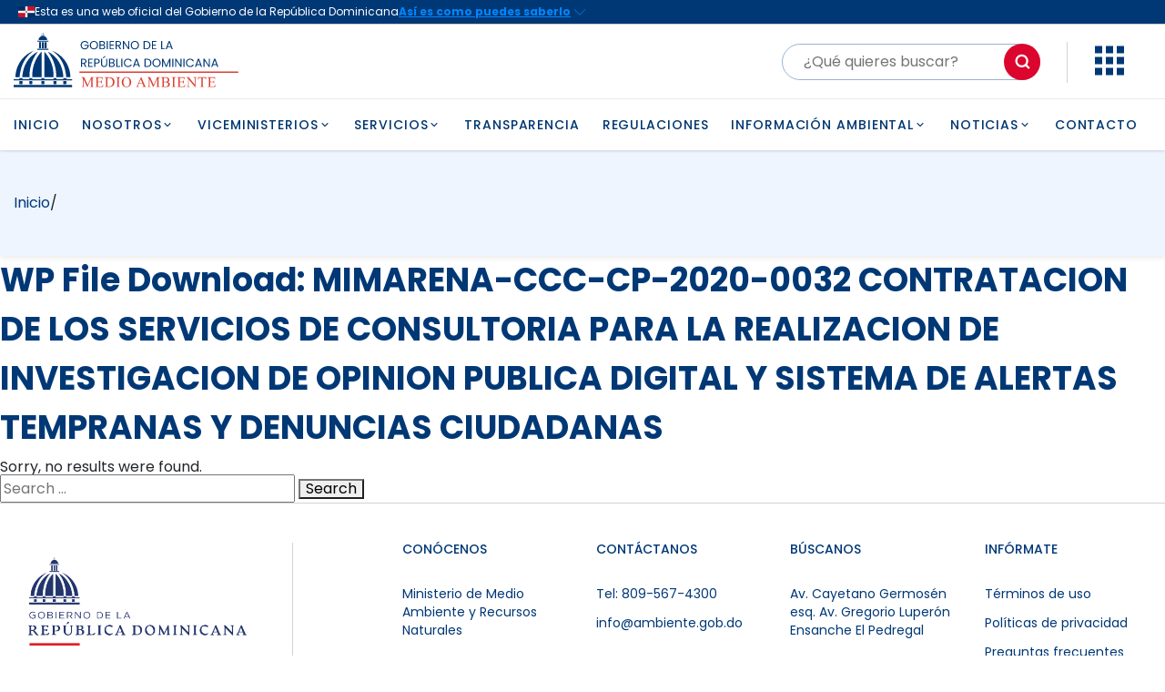

--- FILE ---
content_type: text/html; charset=UTF-8
request_url: https://ambiente.gob.do/wp-file-download/mimarena-ccc-cp-2020-0032-contratacion-de-los-servicios-de-consultoria-para-la-realizacion-de-investigacion-de-opinion-publica-digital-y-sistema-de-alertas-tempranas-y-denuncias-ciudadanas/
body_size: 35997
content:
<!doctype html>
<html lang="es-DO">
<head>
<meta charset="utf-8">
<meta name="viewport" content="width=device-width, initial-scale=1">
<script id="diviarea-loader">window.DiviPopupData=window.DiviAreaConfig={"zIndex":1000000,"animateSpeed":400,"triggerClassPrefix":"show-popup-","idAttrib":"data-popup","modalIndicatorClass":"is-modal","blockingIndicatorClass":"is-blocking","defaultShowCloseButton":true,"withCloseClass":"with-close","noCloseClass":"no-close","triggerCloseClass":"close","singletonClass":"single","darkModeClass":"dark","noShadowClass":"no-shadow","altCloseClass":"close-alt","popupSelector":".et_pb_section.popup","initializeOnEvent":"et_pb_after_init_modules","popupWrapperClass":"area-outer-wrap","fullHeightClass":"full-height","openPopupClass":"da-overlay-visible","overlayClass":"da-overlay","exitIndicatorClass":"on-exit","hoverTriggerClass":"on-hover","clickTriggerClass":"on-click","onExitDelay":2000,"notMobileClass":"not-mobile","notTabletClass":"not-tablet","notDesktopClass":"not-desktop","baseContext":"body","activePopupClass":"is-open","closeButtonClass":"da-close","withLoaderClass":"with-loader","debug":true,"ajaxUrl":"https:\/\/ambiente.gob.do\/wp\/wp-admin\/admin-ajax.php","sys":[]};var divimode_loader=function(){"use strict";!function(t){t.DiviArea=t.DiviPopup={loaded:!1};var n=t.DiviArea,i=n.Hooks={},o={};function r(t,n,i){var r,e,c;if("string"==typeof t)if(o[t]){if(n)if((r=o[t])&&i)for(c=r.length;c--;)(e=r[c]).callback===n&&e.context===i&&(r[c]=!1);else for(c=r.length;c--;)r[c].callback===n&&(r[c]=!1)}else o[t]=[]}function e(t,n,i,r){if("string"==typeof t){var e={callback:n,priority:i,context:r},c=o[t];c?(c.push(e),c=function(t){var n,i,o,r,e=t.length;for(r=1;r<e;r++)for(n=t[r],i=r;i>0;i--)(o=t[i-1]).priority>n.priority&&(t[i]=o,t[i-1]=n);return t}(c)):c=[e],o[t]=c}}function c(t,n,i){"string"==typeof n&&(n=[n]);var r,e,c=[];for(r=0;r<n.length;r++)Array.prototype.push.apply(c,o[n[r]]);for(e=0;e<c.length;e++){var a=void 0;c[e]&&"function"==typeof c[e].callback&&("filter"===t?void 0!==(a=c[e].callback.apply(c[e].context,i))&&(i[0]=a):c[e].callback.apply(c[e].context,i))}if("filter"===t)return i[0]}i.silent=function(){return i},n.removeFilter=i.removeFilter=function(t,n){r(t,n)},n.removeAction=i.removeAction=function(t,n){r(t,n)},n.applyFilters=i.applyFilters=function(t){for(var n=[],i=arguments.length-1;i-- >0;)n[i]=arguments[i+1];return c("filter",t,n)},n.doAction=i.doAction=function(t){for(var n=[],i=arguments.length-1;i-- >0;)n[i]=arguments[i+1];c("action",t,n)},n.addFilter=i.addFilter=function(n,i,o,r){e(n,i,parseInt(o||10,10),r||t)},n.addAction=i.addAction=function(n,i,o,r){e(n,i,parseInt(o||10,10),r||t)},n.addActionOnce=i.addActionOnce=function(n,i,o,c){e(n,i,parseInt(o||10,10),c||t),e(n,(function(){r(n,i)}),1+parseInt(o||10,10),c||t)}}(window);return{}}();
</script><meta name='robots' content='index, follow, max-image-preview:large, max-snippet:-1, max-video-preview:-1' />
<!-- This site is optimized with the Yoast SEO Premium plugin v24.4 (Yoast SEO v24.4) - https://yoast.com/wordpress/plugins/seo/ -->
<title>MIMARENA-CCC-CP-2020-0032 CONTRATACION DE LOS SERVICIOS DE CONSULTORIA PARA LA REALIZACION DE INVESTIGACION DE OPINION PUBLICA DIGITAL Y SISTEMA DE ALERTAS TEMPRANAS Y DENUNCIAS CIUDADANAS archivos | Ministerio de Medio Ambiente y Recursos Naturales</title>
<link rel="canonical" href="https://ambiente.gob.do/wp-file-download/mimarena-ccc-cp-2020-0032-contratacion-de-los-servicios-de-consultoria-para-la-realizacion-de-investigacion-de-opinion-publica-digital-y-sistema-de-alertas-tempranas-y-denuncias-ciudadanas/" />
<meta property="og:locale" content="es_ES" />
<meta property="og:type" content="article" />
<meta property="og:title" content="MIMARENA-CCC-CP-2020-0032 CONTRATACION DE LOS SERVICIOS DE CONSULTORIA PARA LA REALIZACION DE INVESTIGACION DE OPINION PUBLICA DIGITAL Y SISTEMA DE ALERTAS TEMPRANAS Y DENUNCIAS CIUDADANAS archivos" />
<meta property="og:description" content="{&quot;theme&quot;:&quot;table&quot;,&quot;visibility&quot;:&quot;0&#8243;,&quot;ordering&quot;:&quot;title&quot;,&quot;orderingdir&quot;:&quot;desc&quot;,&quot;table_stylingmenu&quot;:&quot;1&#8243;,&quot;table_showcategorytitle&quot;:&quot;1&#8243;,&quot;table_showsubcategories&quot;:&quot;1&#8243;,&quot;table_showbreadcrumb&quot;:&quot;1&#8243;,&quot;table_showfoldertree&quot;:&quot;0&#8243;,&quot;table_showtitle&quot;:&quot;1&#8243;,&quot;table_croptitle&quot;:&quot;0&#8243;,&quot;table_showdescription&quot;:&quot;1&#8243;,&quot;table_showsize&quot;:&quot;1&#8243;,&quot;table_showversion&quot;:&quot;1&#8243;,&quot;table_showhits&quot;:&quot;1&#8243;,&quot;table_showdownload&quot;:&quot;1&#8243;,&quot;table_showdateadd&quot;:&quot;1&#8243;,&quot;table_showdatemodified&quot;:&quot;0&#8243;,&quot;table_bgdownloadlink&quot;:&quot;#ed232a&quot;,&quot;table_colordownloadlink&quot;:&quot;#ffffff&quot;}" />
<meta property="og:site_name" content="Ministerio de Medio Ambiente y Recursos Naturales" />
<meta name="twitter:card" content="summary_large_image" />
<meta name="twitter:site" content="@ambienterd" />
<script type="application/ld+json" class="yoast-schema-graph">{"@context":"https://schema.org","@graph":[{"@type":"CollectionPage","@id":"https://ambiente.gob.do/wp-file-download/mimarena-ccc-cp-2020-0032-contratacion-de-los-servicios-de-consultoria-para-la-realizacion-de-investigacion-de-opinion-publica-digital-y-sistema-de-alertas-tempranas-y-denuncias-ciudadanas/","url":"https://ambiente.gob.do/wp-file-download/mimarena-ccc-cp-2020-0032-contratacion-de-los-servicios-de-consultoria-para-la-realizacion-de-investigacion-de-opinion-publica-digital-y-sistema-de-alertas-tempranas-y-denuncias-ciudadanas/","name":"MIMARENA-CCC-CP-2020-0032 CONTRATACION DE LOS SERVICIOS DE CONSULTORIA PARA LA REALIZACION DE INVESTIGACION DE OPINION PUBLICA DIGITAL Y SISTEMA DE ALERTAS TEMPRANAS Y DENUNCIAS CIUDADANAS archivos | Ministerio de Medio Ambiente y Recursos Naturales","isPartOf":{"@id":"https://ambiente.gob.do/#website"},"breadcrumb":{"@id":"https://ambiente.gob.do/wp-file-download/mimarena-ccc-cp-2020-0032-contratacion-de-los-servicios-de-consultoria-para-la-realizacion-de-investigacion-de-opinion-publica-digital-y-sistema-de-alertas-tempranas-y-denuncias-ciudadanas/#breadcrumb"},"inLanguage":"es-DO"},{"@type":"BreadcrumbList","@id":"https://ambiente.gob.do/wp-file-download/mimarena-ccc-cp-2020-0032-contratacion-de-los-servicios-de-consultoria-para-la-realizacion-de-investigacion-de-opinion-publica-digital-y-sistema-de-alertas-tempranas-y-denuncias-ciudadanas/#breadcrumb","itemListElement":[{"@type":"ListItem","position":1,"name":"Portada","item":"https://ambiente.gob.do/"},{"@type":"ListItem","position":2,"name":"Mapas","item":"https://ambiente.gob.do/wp-file-download/mapas/"},{"@type":"ListItem","position":3,"name":"I Area de Proteccion Estricta","item":"https://ambiente.gob.do/wp-file-download/i-area-de-proteccion-estricta/"},{"@type":"ListItem","position":4,"name":"C Reserva Biologica","item":"https://ambiente.gob.do/wp-file-download/c-reserva-biologica/"},{"@type":"ListItem","position":5,"name":"Avisos","item":"https://ambiente.gob.do/wp-file-download/avisos/"},{"@type":"ListItem","position":6,"name":"MIMARENA-CCC-CP-2020-0032 CONTRATACION DE LOS SERVICIOS DE CONSULTORIA PARA LA REALIZACION DE INVESTIGACION DE OPINION PUBLICA DIGITAL Y SISTEMA DE ALERTAS TEMPRANAS Y DENUNCIAS CIUDADANAS"}]},{"@type":"WebSite","@id":"https://ambiente.gob.do/#website","url":"https://ambiente.gob.do/","name":"Ministerio de Medio Ambiente y Recursos Naturales","description":"Sitio Oficial","publisher":{"@id":"https://ambiente.gob.do/#organization"},"potentialAction":[{"@type":"SearchAction","target":{"@type":"EntryPoint","urlTemplate":"https://ambiente.gob.do/?s={search_term_string}"},"query-input":{"@type":"PropertyValueSpecification","valueRequired":true,"valueName":"search_term_string"}}],"inLanguage":"es-DO"},{"@type":"Organization","@id":"https://ambiente.gob.do/#organization","name":"Ministerio de Medio Ambiente y Recursos Naturales","url":"https://ambiente.gob.do/","logo":{"@type":"ImageObject","inLanguage":"es-DO","@id":"https://ambiente.gob.do/#/schema/logo/image/","url":"https://ambiente.gob.do/app/uploads/2023/06/page-logo-3-1.svg","contentUrl":"https://ambiente.gob.do/app/uploads/2023/06/page-logo-3-1.svg","caption":"Ministerio de Medio Ambiente y Recursos Naturales"},"image":{"@id":"https://ambiente.gob.do/#/schema/logo/image/"},"sameAs":["https://www.facebook.com/MinisterioAmbienteRD/","https://x.com/ambienterd"]}]}</script>
<!-- / Yoast SEO Premium plugin. -->
<link rel='dns-prefetch' href='//www.googletagmanager.com' />
<link rel="alternate" type="application/rss+xml" title="Ministerio de Medio Ambiente y Recursos Naturales &raquo; MIMARENA-CCC-CP-2020-0032 CONTRATACION DE LOS SERVICIOS DE CONSULTORIA PARA LA REALIZACION DE INVESTIGACION DE OPINION PUBLICA DIGITAL Y SISTEMA DE ALERTAS TEMPRANAS Y DENUNCIAS CIUDADANAS WP File Download Feed" href="https://ambiente.gob.do/wp-file-download/mimarena-ccc-cp-2020-0032-contratacion-de-los-servicios-de-consultoria-para-la-realizacion-de-investigacion-de-opinion-publica-digital-y-sistema-de-alertas-tempranas-y-denuncias-ciudadanas/feed/" />
<!-- This site uses the Google Analytics by ExactMetrics plugin v8.3.1 - Using Analytics tracking - https://www.exactmetrics.com/ -->
<script src="//www.googletagmanager.com/gtag/js?id=G-3NLJTP58J6"  data-cfasync="false" data-wpfc-render="false" async></script>
<script data-cfasync="false" data-wpfc-render="false">
var em_version = '8.3.1';
var em_track_user = true;
var em_no_track_reason = '';
var ExactMetricsDefaultLocations = {"page_location":"https:\/\/ambiente.gob.do\/wp-file-download\/mimarena-ccc-cp-2020-0032-contratacion-de-los-servicios-de-consultoria-para-la-realizacion-de-investigacion-de-opinion-publica-digital-y-sistema-de-alertas-tempranas-y-denuncias-ciudadanas\/"};
if ( typeof ExactMetricsPrivacyGuardFilter === 'function' ) {
var ExactMetricsLocations = (typeof ExactMetricsExcludeQuery === 'object') ? ExactMetricsPrivacyGuardFilter( ExactMetricsExcludeQuery ) : ExactMetricsPrivacyGuardFilter( ExactMetricsDefaultLocations );
} else {
var ExactMetricsLocations = (typeof ExactMetricsExcludeQuery === 'object') ? ExactMetricsExcludeQuery : ExactMetricsDefaultLocations;
}
var disableStrs = [
'ga-disable-G-3NLJTP58J6',
];
/* Function to detect opted out users */
function __gtagTrackerIsOptedOut() {
for (var index = 0; index < disableStrs.length; index++) {
if (document.cookie.indexOf(disableStrs[index] + '=true') > -1) {
return true;
}
}
return false;
}
/* Disable tracking if the opt-out cookie exists. */
if (__gtagTrackerIsOptedOut()) {
for (var index = 0; index < disableStrs.length; index++) {
window[disableStrs[index]] = true;
}
}
/* Opt-out function */
function __gtagTrackerOptout() {
for (var index = 0; index < disableStrs.length; index++) {
document.cookie = disableStrs[index] + '=true; expires=Thu, 31 Dec 2099 23:59:59 UTC; path=/';
window[disableStrs[index]] = true;
}
}
if ('undefined' === typeof gaOptout) {
function gaOptout() {
__gtagTrackerOptout();
}
}
window.dataLayer = window.dataLayer || [];
window.ExactMetricsDualTracker = {
helpers: {},
trackers: {},
};
if (em_track_user) {
function __gtagDataLayer() {
dataLayer.push(arguments);
}
function __gtagTracker(type, name, parameters) {
if (!parameters) {
parameters = {};
}
if (parameters.send_to) {
__gtagDataLayer.apply(null, arguments);
return;
}
if (type === 'event') {
parameters.send_to = exactmetrics_frontend.v4_id;
var hookName = name;
if (typeof parameters['event_category'] !== 'undefined') {
hookName = parameters['event_category'] + ':' + name;
}
if (typeof ExactMetricsDualTracker.trackers[hookName] !== 'undefined') {
ExactMetricsDualTracker.trackers[hookName](parameters);
} else {
__gtagDataLayer('event', name, parameters);
}
} else {
__gtagDataLayer.apply(null, arguments);
}
}
__gtagTracker('js', new Date());
__gtagTracker('set', {
'developer_id.dNDMyYj': true,
});
if ( ExactMetricsLocations.page_location ) {
__gtagTracker('set', ExactMetricsLocations);
}
__gtagTracker('config', 'G-3NLJTP58J6', {"forceSSL":"true"} );
window.gtag = __gtagTracker;										(function () {
/* https://developers.google.com/analytics/devguides/collection/analyticsjs/ */
/* ga and __gaTracker compatibility shim. */
var noopfn = function () {
return null;
};
var newtracker = function () {
return new Tracker();
};
var Tracker = function () {
return null;
};
var p = Tracker.prototype;
p.get = noopfn;
p.set = noopfn;
p.send = function () {
var args = Array.prototype.slice.call(arguments);
args.unshift('send');
__gaTracker.apply(null, args);
};
var __gaTracker = function () {
var len = arguments.length;
if (len === 0) {
return;
}
var f = arguments[len - 1];
if (typeof f !== 'object' || f === null || typeof f.hitCallback !== 'function') {
if ('send' === arguments[0]) {
var hitConverted, hitObject = false, action;
if ('event' === arguments[1]) {
if ('undefined' !== typeof arguments[3]) {
hitObject = {
'eventAction': arguments[3],
'eventCategory': arguments[2],
'eventLabel': arguments[4],
'value': arguments[5] ? arguments[5] : 1,
}
}
}
if ('pageview' === arguments[1]) {
if ('undefined' !== typeof arguments[2]) {
hitObject = {
'eventAction': 'page_view',
'page_path': arguments[2],
}
}
}
if (typeof arguments[2] === 'object') {
hitObject = arguments[2];
}
if (typeof arguments[5] === 'object') {
Object.assign(hitObject, arguments[5]);
}
if ('undefined' !== typeof arguments[1].hitType) {
hitObject = arguments[1];
if ('pageview' === hitObject.hitType) {
hitObject.eventAction = 'page_view';
}
}
if (hitObject) {
action = 'timing' === arguments[1].hitType ? 'timing_complete' : hitObject.eventAction;
hitConverted = mapArgs(hitObject);
__gtagTracker('event', action, hitConverted);
}
}
return;
}
function mapArgs(args) {
var arg, hit = {};
var gaMap = {
'eventCategory': 'event_category',
'eventAction': 'event_action',
'eventLabel': 'event_label',
'eventValue': 'event_value',
'nonInteraction': 'non_interaction',
'timingCategory': 'event_category',
'timingVar': 'name',
'timingValue': 'value',
'timingLabel': 'event_label',
'page': 'page_path',
'location': 'page_location',
'title': 'page_title',
'referrer' : 'page_referrer',
};
for (arg in args) {
if (!(!args.hasOwnProperty(arg) || !gaMap.hasOwnProperty(arg))) {
hit[gaMap[arg]] = args[arg];
} else {
hit[arg] = args[arg];
}
}
return hit;
}
try {
f.hitCallback();
} catch (ex) {
}
};
__gaTracker.create = newtracker;
__gaTracker.getByName = newtracker;
__gaTracker.getAll = function () {
return [];
};
__gaTracker.remove = noopfn;
__gaTracker.loaded = true;
window['__gaTracker'] = __gaTracker;
})();
} else {
console.log("");
(function () {
function __gtagTracker() {
return null;
}
window['__gtagTracker'] = __gtagTracker;
window['gtag'] = __gtagTracker;
})();
}
</script>
<!-- / Google Analytics by ExactMetrics -->
<script data-cfasync="false" data-wpfc-render="false">
if (window.hasOwnProperty('ExactMetricsDualTracker')){
window.ExactMetricsDualTracker.trackers['form:impression'] = function (parameters) {
__gtagDataLayer('event', 'form_impression', {
form_id: parameters.event_label,
content_type: 'form',
non_interaction: true,
send_to: parameters.send_to,
});
};
window.ExactMetricsDualTracker.trackers['form:conversion'] = function (parameters) {
__gtagDataLayer('event', 'generate_lead', {
form_id: parameters.event_label,
send_to: parameters.send_to,
});
};
}
</script>
<script>
window._wpemojiSettings = {"baseUrl":"https:\/\/s.w.org\/images\/core\/emoji\/15.0.3\/72x72\/","ext":".png","svgUrl":"https:\/\/s.w.org\/images\/core\/emoji\/15.0.3\/svg\/","svgExt":".svg","source":{"concatemoji":"https:\/\/ambiente.gob.do\/wp\/wp-includes\/js\/wp-emoji-release.min.js?ver=6.7.1"}};
/*! This file is auto-generated */
!function(i,n){var o,s,e;function c(e){try{var t={supportTests:e,timestamp:(new Date).valueOf()};sessionStorage.setItem(o,JSON.stringify(t))}catch(e){}}function p(e,t,n){e.clearRect(0,0,e.canvas.width,e.canvas.height),e.fillText(t,0,0);var t=new Uint32Array(e.getImageData(0,0,e.canvas.width,e.canvas.height).data),r=(e.clearRect(0,0,e.canvas.width,e.canvas.height),e.fillText(n,0,0),new Uint32Array(e.getImageData(0,0,e.canvas.width,e.canvas.height).data));return t.every(function(e,t){return e===r[t]})}function u(e,t,n){switch(t){case"flag":return n(e,"\ud83c\udff3\ufe0f\u200d\u26a7\ufe0f","\ud83c\udff3\ufe0f\u200b\u26a7\ufe0f")?!1:!n(e,"\ud83c\uddfa\ud83c\uddf3","\ud83c\uddfa\u200b\ud83c\uddf3")&&!n(e,"\ud83c\udff4\udb40\udc67\udb40\udc62\udb40\udc65\udb40\udc6e\udb40\udc67\udb40\udc7f","\ud83c\udff4\u200b\udb40\udc67\u200b\udb40\udc62\u200b\udb40\udc65\u200b\udb40\udc6e\u200b\udb40\udc67\u200b\udb40\udc7f");case"emoji":return!n(e,"\ud83d\udc26\u200d\u2b1b","\ud83d\udc26\u200b\u2b1b")}return!1}function f(e,t,n){var r="undefined"!=typeof WorkerGlobalScope&&self instanceof WorkerGlobalScope?new OffscreenCanvas(300,150):i.createElement("canvas"),a=r.getContext("2d",{willReadFrequently:!0}),o=(a.textBaseline="top",a.font="600 32px Arial",{});return e.forEach(function(e){o[e]=t(a,e,n)}),o}function t(e){var t=i.createElement("script");t.src=e,t.defer=!0,i.head.appendChild(t)}"undefined"!=typeof Promise&&(o="wpEmojiSettingsSupports",s=["flag","emoji"],n.supports={everything:!0,everythingExceptFlag:!0},e=new Promise(function(e){i.addEventListener("DOMContentLoaded",e,{once:!0})}),new Promise(function(t){var n=function(){try{var e=JSON.parse(sessionStorage.getItem(o));if("object"==typeof e&&"number"==typeof e.timestamp&&(new Date).valueOf()<e.timestamp+604800&&"object"==typeof e.supportTests)return e.supportTests}catch(e){}return null}();if(!n){if("undefined"!=typeof Worker&&"undefined"!=typeof OffscreenCanvas&&"undefined"!=typeof URL&&URL.createObjectURL&&"undefined"!=typeof Blob)try{var e="postMessage("+f.toString()+"("+[JSON.stringify(s),u.toString(),p.toString()].join(",")+"));",r=new Blob([e],{type:"text/javascript"}),a=new Worker(URL.createObjectURL(r),{name:"wpTestEmojiSupports"});return void(a.onmessage=function(e){c(n=e.data),a.terminate(),t(n)})}catch(e){}c(n=f(s,u,p))}t(n)}).then(function(e){for(var t in e)n.supports[t]=e[t],n.supports.everything=n.supports.everything&&n.supports[t],"flag"!==t&&(n.supports.everythingExceptFlag=n.supports.everythingExceptFlag&&n.supports[t]);n.supports.everythingExceptFlag=n.supports.everythingExceptFlag&&!n.supports.flag,n.DOMReady=!1,n.readyCallback=function(){n.DOMReady=!0}}).then(function(){return e}).then(function(){var e;n.supports.everything||(n.readyCallback(),(e=n.source||{}).concatemoji?t(e.concatemoji):e.wpemoji&&e.twemoji&&(t(e.twemoji),t(e.wpemoji)))}))}((window,document),window._wpemojiSettings);
</script>
<link rel='stylesheet' id='wpdt-divi-css' href='https://ambiente.gob.do/app/plugins/wpdatatables/integrations/page_builders/divi-wpdt/styles/divi-wpdt.css?ver=3.4.2.38' media='all' />
<link rel='stylesheet' id='ags-divi-icons-css' href='https://ambiente.gob.do/app/plugins/wp-and-divi-icons/css/icons.min.css?ver=2.0.3' media='all' />
<link rel='stylesheet' id='ags-divi-icons-fo-icons-css' href='https://ambiente.gob.do/app/plugins/wp-and-divi-icons/icon-packs/free-icons/agsdi-icons.min.css?ver=2.0.3' media='all' />
<link rel='stylesheet' id='dashicons-css' href='https://ambiente.gob.do/wp/wp-includes/css/dashicons.min.css?ver=6.7.1' media='all' />
<link rel='stylesheet' id='menu-icons-extra-css' href='https://ambiente.gob.do/app/plugins/menu-icons/css/extra.min.css?ver=0.13.16' media='all' />
<style id='wp-emoji-styles-inline-css'>
img.wp-smiley, img.emoji {
display: inline !important;
border: none !important;
box-shadow: none !important;
height: 1em !important;
width: 1em !important;
margin: 0 0.07em !important;
vertical-align: -0.1em !important;
background: none !important;
padding: 0 !important;
}
</style>
<!-- <link rel='stylesheet' id='wp-block-library-css' href='https://ambiente.gob.do/wp/wp-includes/css/dist/block-library/style.min.css?ver=6.7.1' media='all' /> -->
<link rel="stylesheet" type="text/css" href="//ambiente.gob.do/app/cache/wpfc-minified/eicen6lf/vgjq.css" media="all"/>
<style id='global-styles-inline-css'>
:root{--wp--preset--aspect-ratio--square: 1;--wp--preset--aspect-ratio--4-3: 4/3;--wp--preset--aspect-ratio--3-4: 3/4;--wp--preset--aspect-ratio--3-2: 3/2;--wp--preset--aspect-ratio--2-3: 2/3;--wp--preset--aspect-ratio--16-9: 16/9;--wp--preset--aspect-ratio--9-16: 9/16;--wp--preset--color--black: #000000;--wp--preset--color--cyan-bluish-gray: #abb8c3;--wp--preset--color--white: #ffffff;--wp--preset--color--pale-pink: #f78da7;--wp--preset--color--vivid-red: #cf2e2e;--wp--preset--color--luminous-vivid-orange: #ff6900;--wp--preset--color--luminous-vivid-amber: #fcb900;--wp--preset--color--light-green-cyan: #7bdcb5;--wp--preset--color--vivid-green-cyan: #00d084;--wp--preset--color--pale-cyan-blue: #8ed1fc;--wp--preset--color--vivid-cyan-blue: #0693e3;--wp--preset--color--vivid-purple: #9b51e0;--wp--preset--gradient--vivid-cyan-blue-to-vivid-purple: linear-gradient(135deg,rgba(6,147,227,1) 0%,rgb(155,81,224) 100%);--wp--preset--gradient--light-green-cyan-to-vivid-green-cyan: linear-gradient(135deg,rgb(122,220,180) 0%,rgb(0,208,130) 100%);--wp--preset--gradient--luminous-vivid-amber-to-luminous-vivid-orange: linear-gradient(135deg,rgba(252,185,0,1) 0%,rgba(255,105,0,1) 100%);--wp--preset--gradient--luminous-vivid-orange-to-vivid-red: linear-gradient(135deg,rgba(255,105,0,1) 0%,rgb(207,46,46) 100%);--wp--preset--gradient--very-light-gray-to-cyan-bluish-gray: linear-gradient(135deg,rgb(238,238,238) 0%,rgb(169,184,195) 100%);--wp--preset--gradient--cool-to-warm-spectrum: linear-gradient(135deg,rgb(74,234,220) 0%,rgb(151,120,209) 20%,rgb(207,42,186) 40%,rgb(238,44,130) 60%,rgb(251,105,98) 80%,rgb(254,248,76) 100%);--wp--preset--gradient--blush-light-purple: linear-gradient(135deg,rgb(255,206,236) 0%,rgb(152,150,240) 100%);--wp--preset--gradient--blush-bordeaux: linear-gradient(135deg,rgb(254,205,165) 0%,rgb(254,45,45) 50%,rgb(107,0,62) 100%);--wp--preset--gradient--luminous-dusk: linear-gradient(135deg,rgb(255,203,112) 0%,rgb(199,81,192) 50%,rgb(65,88,208) 100%);--wp--preset--gradient--pale-ocean: linear-gradient(135deg,rgb(255,245,203) 0%,rgb(182,227,212) 50%,rgb(51,167,181) 100%);--wp--preset--gradient--electric-grass: linear-gradient(135deg,rgb(202,248,128) 0%,rgb(113,206,126) 100%);--wp--preset--gradient--midnight: linear-gradient(135deg,rgb(2,3,129) 0%,rgb(40,116,252) 100%);--wp--preset--font-size--small: 13px;--wp--preset--font-size--medium: 20px;--wp--preset--font-size--large: 36px;--wp--preset--font-size--x-large: 42px;--wp--preset--spacing--20: 0.44rem;--wp--preset--spacing--30: 0.67rem;--wp--preset--spacing--40: 1rem;--wp--preset--spacing--50: 1.5rem;--wp--preset--spacing--60: 2.25rem;--wp--preset--spacing--70: 3.38rem;--wp--preset--spacing--80: 5.06rem;--wp--preset--shadow--natural: 6px 6px 9px rgba(0, 0, 0, 0.2);--wp--preset--shadow--deep: 12px 12px 50px rgba(0, 0, 0, 0.4);--wp--preset--shadow--sharp: 6px 6px 0px rgba(0, 0, 0, 0.2);--wp--preset--shadow--outlined: 6px 6px 0px -3px rgba(255, 255, 255, 1), 6px 6px rgba(0, 0, 0, 1);--wp--preset--shadow--crisp: 6px 6px 0px rgba(0, 0, 0, 1);}:where(body) { margin: 0; }.wp-site-blocks > .alignleft { float: left; margin-right: 2em; }.wp-site-blocks > .alignright { float: right; margin-left: 2em; }.wp-site-blocks > .aligncenter { justify-content: center; margin-left: auto; margin-right: auto; }:where(.is-layout-flex){gap: 0.5em;}:where(.is-layout-grid){gap: 0.5em;}.is-layout-flow > .alignleft{float: left;margin-inline-start: 0;margin-inline-end: 2em;}.is-layout-flow > .alignright{float: right;margin-inline-start: 2em;margin-inline-end: 0;}.is-layout-flow > .aligncenter{margin-left: auto !important;margin-right: auto !important;}.is-layout-constrained > .alignleft{float: left;margin-inline-start: 0;margin-inline-end: 2em;}.is-layout-constrained > .alignright{float: right;margin-inline-start: 2em;margin-inline-end: 0;}.is-layout-constrained > .aligncenter{margin-left: auto !important;margin-right: auto !important;}.is-layout-constrained > :where(:not(.alignleft):not(.alignright):not(.alignfull)){margin-left: auto !important;margin-right: auto !important;}body .is-layout-flex{display: flex;}.is-layout-flex{flex-wrap: wrap;align-items: center;}.is-layout-flex > :is(*, div){margin: 0;}body .is-layout-grid{display: grid;}.is-layout-grid > :is(*, div){margin: 0;}body{padding-top: 0px;padding-right: 0px;padding-bottom: 0px;padding-left: 0px;}a:where(:not(.wp-element-button)){text-decoration: underline;}:root :where(.wp-element-button, .wp-block-button__link){background-color: #32373c;border-width: 0;color: #fff;font-family: inherit;font-size: inherit;line-height: inherit;padding: calc(0.667em + 2px) calc(1.333em + 2px);text-decoration: none;}.has-black-color{color: var(--wp--preset--color--black) !important;}.has-cyan-bluish-gray-color{color: var(--wp--preset--color--cyan-bluish-gray) !important;}.has-white-color{color: var(--wp--preset--color--white) !important;}.has-pale-pink-color{color: var(--wp--preset--color--pale-pink) !important;}.has-vivid-red-color{color: var(--wp--preset--color--vivid-red) !important;}.has-luminous-vivid-orange-color{color: var(--wp--preset--color--luminous-vivid-orange) !important;}.has-luminous-vivid-amber-color{color: var(--wp--preset--color--luminous-vivid-amber) !important;}.has-light-green-cyan-color{color: var(--wp--preset--color--light-green-cyan) !important;}.has-vivid-green-cyan-color{color: var(--wp--preset--color--vivid-green-cyan) !important;}.has-pale-cyan-blue-color{color: var(--wp--preset--color--pale-cyan-blue) !important;}.has-vivid-cyan-blue-color{color: var(--wp--preset--color--vivid-cyan-blue) !important;}.has-vivid-purple-color{color: var(--wp--preset--color--vivid-purple) !important;}.has-black-background-color{background-color: var(--wp--preset--color--black) !important;}.has-cyan-bluish-gray-background-color{background-color: var(--wp--preset--color--cyan-bluish-gray) !important;}.has-white-background-color{background-color: var(--wp--preset--color--white) !important;}.has-pale-pink-background-color{background-color: var(--wp--preset--color--pale-pink) !important;}.has-vivid-red-background-color{background-color: var(--wp--preset--color--vivid-red) !important;}.has-luminous-vivid-orange-background-color{background-color: var(--wp--preset--color--luminous-vivid-orange) !important;}.has-luminous-vivid-amber-background-color{background-color: var(--wp--preset--color--luminous-vivid-amber) !important;}.has-light-green-cyan-background-color{background-color: var(--wp--preset--color--light-green-cyan) !important;}.has-vivid-green-cyan-background-color{background-color: var(--wp--preset--color--vivid-green-cyan) !important;}.has-pale-cyan-blue-background-color{background-color: var(--wp--preset--color--pale-cyan-blue) !important;}.has-vivid-cyan-blue-background-color{background-color: var(--wp--preset--color--vivid-cyan-blue) !important;}.has-vivid-purple-background-color{background-color: var(--wp--preset--color--vivid-purple) !important;}.has-black-border-color{border-color: var(--wp--preset--color--black) !important;}.has-cyan-bluish-gray-border-color{border-color: var(--wp--preset--color--cyan-bluish-gray) !important;}.has-white-border-color{border-color: var(--wp--preset--color--white) !important;}.has-pale-pink-border-color{border-color: var(--wp--preset--color--pale-pink) !important;}.has-vivid-red-border-color{border-color: var(--wp--preset--color--vivid-red) !important;}.has-luminous-vivid-orange-border-color{border-color: var(--wp--preset--color--luminous-vivid-orange) !important;}.has-luminous-vivid-amber-border-color{border-color: var(--wp--preset--color--luminous-vivid-amber) !important;}.has-light-green-cyan-border-color{border-color: var(--wp--preset--color--light-green-cyan) !important;}.has-vivid-green-cyan-border-color{border-color: var(--wp--preset--color--vivid-green-cyan) !important;}.has-pale-cyan-blue-border-color{border-color: var(--wp--preset--color--pale-cyan-blue) !important;}.has-vivid-cyan-blue-border-color{border-color: var(--wp--preset--color--vivid-cyan-blue) !important;}.has-vivid-purple-border-color{border-color: var(--wp--preset--color--vivid-purple) !important;}.has-vivid-cyan-blue-to-vivid-purple-gradient-background{background: var(--wp--preset--gradient--vivid-cyan-blue-to-vivid-purple) !important;}.has-light-green-cyan-to-vivid-green-cyan-gradient-background{background: var(--wp--preset--gradient--light-green-cyan-to-vivid-green-cyan) !important;}.has-luminous-vivid-amber-to-luminous-vivid-orange-gradient-background{background: var(--wp--preset--gradient--luminous-vivid-amber-to-luminous-vivid-orange) !important;}.has-luminous-vivid-orange-to-vivid-red-gradient-background{background: var(--wp--preset--gradient--luminous-vivid-orange-to-vivid-red) !important;}.has-very-light-gray-to-cyan-bluish-gray-gradient-background{background: var(--wp--preset--gradient--very-light-gray-to-cyan-bluish-gray) !important;}.has-cool-to-warm-spectrum-gradient-background{background: var(--wp--preset--gradient--cool-to-warm-spectrum) !important;}.has-blush-light-purple-gradient-background{background: var(--wp--preset--gradient--blush-light-purple) !important;}.has-blush-bordeaux-gradient-background{background: var(--wp--preset--gradient--blush-bordeaux) !important;}.has-luminous-dusk-gradient-background{background: var(--wp--preset--gradient--luminous-dusk) !important;}.has-pale-ocean-gradient-background{background: var(--wp--preset--gradient--pale-ocean) !important;}.has-electric-grass-gradient-background{background: var(--wp--preset--gradient--electric-grass) !important;}.has-midnight-gradient-background{background: var(--wp--preset--gradient--midnight) !important;}.has-small-font-size{font-size: var(--wp--preset--font-size--small) !important;}.has-medium-font-size{font-size: var(--wp--preset--font-size--medium) !important;}.has-large-font-size{font-size: var(--wp--preset--font-size--large) !important;}.has-x-large-font-size{font-size: var(--wp--preset--font-size--x-large) !important;}
:where(.wp-block-post-template.is-layout-flex){gap: 1.25em;}:where(.wp-block-post-template.is-layout-grid){gap: 1.25em;}
:where(.wp-block-columns.is-layout-flex){gap: 2em;}:where(.wp-block-columns.is-layout-grid){gap: 2em;}
:root :where(.wp-block-pullquote){font-size: 1.5em;line-height: 1.6;}
</style>
<link rel='stylesheet' id='wpsm_ac-font-awesome-front-css' href='https://ambiente.gob.do/app/plugins/responsive-accordion-and-collapse/css/font-awesome/css/font-awesome.min.css?ver=6.7.1' media='all' />
<link rel='stylesheet' id='wpsm_ac_bootstrap-front-css' href='https://ambiente.gob.do/app/plugins/responsive-accordion-and-collapse/css/bootstrap-front.css?ver=6.7.1' media='all' />
<link rel='stylesheet' id='detalle-css' href='https://ambiente.gob.do/app/plugins/servicios-gob/assets/css/detalle.css?ver=6.7.1' media='all' />
<link rel='stylesheet' id='animation-css' href='https://ambiente.gob.do/app/plugins/servicios-gob/assets/css/animation.css?ver=6.7.1' media='all' />
<link rel='stylesheet' id='wpfd-modal-css' href='https://ambiente.gob.do/app/plugins/wp-file-download/app/admin/assets/css/leanmodal.css?ver=6.7.1' media='all' />
<link rel='stylesheet' id='wpfd-viewer-css' href='https://ambiente.gob.do/app/plugins/wp-file-download/app/site/assets/css/viewer.css?ver=6.2.1' media='all' />
<link rel='stylesheet' id='brbl-slick-css' href='https://ambiente.gob.do/app/plugins/brainblog/assets/vendor/slick/slick.min.css?ver=1.2.19' media='all' />
<link rel='stylesheet' id='css-divi-area-css' href='https://ambiente.gob.do/app/plugins/popups-for-divi/styles/front.min.css?ver=3.0.6' media='all' />
<style id='css-divi-area-inline-css'>
.et_pb_section.popup{display:none}
</style>
<link rel='stylesheet' id='wpforo-widgets-css' href='https://ambiente.gob.do/app/plugins/wpforo/themes/2022/widgets.css?ver=2.4.1' media='all' />
<style id='divi-builder-style-inline-inline-css'>
#wp-admin-bar-et-use-visual-builder a:before{font-family:ETmodules!important;content:"\e625";font-size:30px!important;width:28px;margin-top:-3px;color:#974df3!important}#wp-admin-bar-et-use-visual-builder:hover a:before{color:#fff!important}#wp-admin-bar-et-use-visual-builder:hover a,#wp-admin-bar-et-use-visual-builder a:hover{transition:background-color .5s ease;-webkit-transition:background-color .5s ease;-moz-transition:background-color .5s ease;background-color:#7e3bd0!important;color:#fff!important}* html .clearfix,:first-child+html .clearfix{zoom:1}.iphone .et_pb_section_video_bg video::-webkit-media-controls-start-playback-button{display:none!important;-webkit-appearance:none}.et_mobile_device .et_pb_section_parallax .et_pb_parallax_css{background-attachment:scroll}.et-social-facebook a.icon:before{content:"\e093"}.et-social-twitter a.icon:before{content:"\e094"}.et-social-google-plus a.icon:before{content:"\e096"}.et-social-instagram a.icon:before{content:"\e09a"}.et-social-rss a.icon:before{content:"\e09e"}.ai1ec-single-event:after{content:" ";display:table;clear:both}.evcal_event_details .evcal_evdata_cell .eventon_details_shading_bot.eventon_details_shading_bot{z-index:3}.wp-block-divi-layout{margin-bottom:1em}#et-boc .et-l{text-shadow:none}#et-boc .et-l .hentry,#et-boc .et-l a,#et-boc .et-l a:active,#et-boc .et-l blockquote,#et-boc .et-l div,#et-boc .et-l em,#et-boc .et-l form,#et-boc .et-l h1,#et-boc .et-l h2,#et-boc .et-l h3,#et-boc .et-l h4,#et-boc .et-l h5,#et-boc .et-l h6,#et-boc .et-l hr,#et-boc .et-l iframe,#et-boc .et-l img,#et-boc .et-l input,#et-boc .et-l label,#et-boc .et-l li,#et-boc .et-l object,#et-boc .et-l ol,#et-boc .et-l p,#et-boc .et-l span,#et-boc .et-l strong,#et-boc .et-l textarea,#et-boc .et-l ul,#et-boc .et-l video{text-align:inherit;margin:0;padding:0;border:none;outline:0;vertical-align:baseline;background:transparent;letter-spacing:normal;color:inherit;box-shadow:none;-webkit-box-shadow:none;-moz-box-shadow:none;text-shadow:inherit;border-radius:0;-moz-border-radius:0;-webkit-border-radius:0;transition:none}#et-boc .et-l h1,#et-boc .et-l h2,#et-boc .et-l h3,#et-boc .et-l h4,#et-boc .et-l h5,#et-boc .et-l h6{line-height:1em;padding-bottom:10px;font-weight:500;text-transform:none;font-style:normal}#et-boc .et-l ol,#et-boc .et-l ul{list-style:none;text-align:inherit}#et-boc .et-l ol li,#et-boc .et-l ul li{padding-left:0;background:none;margin-left:0}#et-boc .et-l blockquote{quotes:none}#et-boc .et-l blockquote:after,#et-boc .et-l blockquote:before{content:"";content:none}#et-boc .et-l :focus{outline:0}#et-boc .et-l article,#et-boc .et-l aside,#et-boc .et-l footer,#et-boc .et-l header,#et-boc .et-l hgroup,#et-boc .et-l nav,#et-boc .et-l section{display:block}#et-boc .et-l input[type=email],#et-boc .et-l input[type=number],#et-boc .et-l input[type=password],#et-boc .et-l input[type=text]{height:49px}#et-boc .et-l a{text-decoration:none!important}#et-boc .et-l p{padding-bottom:1em;color:inherit!important}#et-boc .et-l p:last-of-type{padding-bottom:0}#et-boc .et-l img{max-width:100%;height:auto}#et-boc .et-l embed,#et-boc .et-l iframe,#et-boc .et-l object,#et-boc .et-l video{max-width:100%}.et-db #et-boc .et-l .et_pb_widget_area .enigma_sidebar_widget #searchform .input-group-btn,.et-db #et-boc .et-l .et_pb_widget_area .widget_search .large-2,.et-db #et-boc .et-l .et_pb_widget_area .widget_search .small-2,.et-db #et-boc .et-l .et_pb_widget_area .widget_search>form>.input-group>span.input-group-btn{position:absolute;top:0;right:0;z-index:5;width:80px}.et-db #et-boc .et-l .et_pb_module a{color:#2ea3f2}.et-db #et-boc .et-l .et_pb_module .sticky h2,.et-db #et-boc .et-l .et_pb_module h2 a{color:inherit!important}.et-db #et-boc .et-l .et_pb_module input{margin:0}.et-db #et-boc .et-l .et_pb_module .post-meta{position:relative}.et-db #et-boc .et-l .et_pb_bg_layout_dark a{color:#fff}.et-db #et-boc .et-l .et-pb-slider-arrows a:before,.et-db #et-boc .et-l .et_pb_video_play:before,.et-db #et-boc .et-l ul.et_pb_member_social_links a:before{color:inherit}.et-db #et-boc .et-l ul.et_pb_social_media_follow .et_pb_social_icon a.icon{top:auto;position:relative}.et-db #et-boc .et-l .clearfix{clear:none;display:inline;display:initial}.et-db #et-boc .et-l address.clearfix,.et-db #et-boc .et-l article.clearfix,.et-db #et-boc .et-l aside.clearfix,.et-db #et-boc .et-l blockquote.clearfix,.et-db #et-boc .et-l canvas.clearfix,.et-db #et-boc .et-l dd.clearfix,.et-db #et-boc .et-l div.clearfix,.et-db #et-boc .et-l dl.clearfix,.et-db #et-boc .et-l fieldset.clearfix,.et-db #et-boc .et-l figcaption.clearfix,.et-db #et-boc .et-l figure.clearfix,.et-db #et-boc .et-l footer.clearfix,.et-db #et-boc .et-l form.clearfix,.et-db #et-boc .et-l h1.clearfix,.et-db #et-boc .et-l h2.clearfix,.et-db #et-boc .et-l h3.clearfix,.et-db #et-boc .et-l h4.clearfix,.et-db #et-boc .et-l h5.clearfix,.et-db #et-boc .et-l h6.clearfix,.et-db #et-boc .et-l header.clearfix,.et-db #et-boc .et-l hgroup.clearfix,.et-db #et-boc .et-l hr.clearfix,.et-db #et-boc .et-l main.clearfix,.et-db #et-boc .et-l nav.clearfix,.et-db #et-boc .et-l noscript.clearfix,.et-db #et-boc .et-l ol.clearfix,.et-db #et-boc .et-l output.clearfix,.et-db #et-boc .et-l p.clearfix,.et-db #et-boc .et-l pre.clearfix,.et-db #et-boc .et-l section.clearfix,.et-db #et-boc .et-l table.clearfix,.et-db #et-boc .et-l tfoot.clearfix,.et-db #et-boc .et-l ul.clearfix,.et-db #et-boc .et-l video.clearfix{display:block}.et-db #et-boc .et-l .et_main_video_container *,.et-db #et-boc .et-l .et_pb_slide_video *,.et-db #et-boc .et-l .et_pb_video_box *{height:auto}.et-db #et-boc .et-l .et_main_video_container iframe,.et-db #et-boc .et-l .et_pb_slide_video iframe,.et-db #et-boc .et-l .et_pb_video_box iframe{height:100%}.et-db #et-boc .et-l .et_pb_module ul{overflow:visible}.et-db #et-boc .et-l .et_pb_module ol,.et-db #et-boc .et-l .et_pb_module ul,ol .et-db #et-boc .et-l .et_pb_module,ul .et-db #et-boc .et-l .et_pb_module{background:transparent}.et-db #et-boc .et-l .et_pb_module h3{display:block!important}.et-db #et-boc .et-l .et_pb_module img{max-width:100%;margin:0;border:none;padding:0;background:none;border-radius:0}.et-db #et-boc .et-l .et_pb_module img:hover{opacity:1;box-shadow:none}.et-db #et-boc .et-l .et_pb_module a:not(.wc-forward),.et-db #et-boc .et-l .et_pb_module h1 a,.et-db #et-boc .et-l .et_pb_module h2 a,.et-db #et-boc .et-l .et_pb_module h3 a,.et-db #et-boc .et-l .et_pb_module h4 a,.et-db #et-boc .et-l .et_pb_module h5 a,.et-db #et-boc .et-l .et_pb_module h6 a{line-height:1em;padding-bottom:10px;font-weight:500;text-transform:none;font-style:normal}.et-db #et-boc .et-l .et_pb_module .entry-featured-image-url{padding-bottom:0}.et-db #et-boc .et-l .et_pb_module blockquote{margin:20px 0 30px;padding-left:20px;border-left:5px solid;border-color:#2ea3f2;font-style:normal}.et-db #et-boc .et-l .et_pb_module input[type=radio]{margin-right:7px}.et-db #et-boc .et-l .et_pb_module input.text:not(.qty),.et-db #et-boc .et-l .et_pb_module input.title,.et-db #et-boc .et-l .et_pb_module input[type=email],.et-db #et-boc .et-l .et_pb_module input[type=password],.et-db #et-boc .et-l .et_pb_module input[type=tel],.et-db #et-boc .et-l .et_pb_module input[type=text],.et-db #et-boc .et-l .et_pb_module input select,.et-db #et-boc .et-l .et_pb_module input textarea{border:1px solid #bbb;color:#4e4e4e;padding:5px 10px;height:auto;width:auto}.et-db #et-boc .et-l .et_pb_module #email{width:100%}.et-db #et-boc .et-l .et-pb-slider-arrows a{color:inherit}.et-db #et-boc .et-l .et_pb_post .post-meta a{color:inherit!important}.et-db #et-boc .et-l .et_pb_counter_amount_number{letter-spacing:inherit;text-decoration:inherit}.et-db #et-boc .et-l .et_pb_blurb img{width:inherit}.et-db #et-boc .et-l .comment-content *,.et-db #et-boc .et-l .et_pb_blurb_container,.et-db #et-boc .et-l .et_pb_blurb_container *,.et-db #et-boc .et-l .et_pb_blurb_content,.et-db #et-boc .et-l .et_pb_newsletter_button_text,.et-db #et-boc .et-l .et_pb_newsletter_description *,.et-db #et-boc .et-l .et_pb_promo_description,.et-db #et-boc .et-l .et_pb_promo_description *{letter-spacing:inherit}.et-db #et-boc .et-l .et_pb_image img{width:inherit}.et-db #et-boc .et-l .et_pb_image a{line-height:0;padding-bottom:0}.et-db #et-boc .et-l .et_pb_newsletter_description{letter-spacing:inherit}.et-db #et-boc .et-l .et_pb_newsletter_form p input{background-color:#fff!important;width:100%!important}.et-db #et-boc .et-l .et_pb_text *{letter-spacing:inherit}.et-db #et-boc .et-l .et-db .et_pb_section{background-color:transparent}.et-db #et-boc .et-l .et_pb_section *{-webkit-font-smoothing:antialiased}.et-db #et-boc .et-l .pagination{width:100%;clear:both}.et-db #et-boc .et-l .pagination:after,.et-db #et-boc .et-l .pagination:before{visibility:hidden}.et-db #et-boc .et-l .pagination a{width:auto;border:none;background:transparent}.et-db #et-boc .et-l .wp-pagenavi{text-align:right;border-top:1px solid #e2e2e2;padding-top:13px;clear:both;margin-bottom:30px}.et-db #et-boc .et-l .wp-pagenavi a,.et-db #et-boc .et-l .wp-pagenavi span{color:#666;margin:0 5px;text-decoration:none;font-size:14px!important;font-weight:400!important;border:none!important}.et-db #et-boc .et-l .wp-pagenavi .nextpostslink,.et-db #et-boc .et-l .wp-pagenavi .previouspostslink{color:#999!important}.et-db #et-boc .et-l .wp-pagenavi a:hover,.et-db #et-boc .et-l .wp-pagenavi span.current{color:#82c0c7!important}.et-db #et-boc .et-l .nav-previous{float:left}.et-db #et-boc .et-l .nav-next{float:right}.et-db #et-boc .et-l article .et_pb_text_color_light,.et-db #et-boc .et-l article .et_pb_text_color_light a,.et-db #et-boc .et-l article .et_pb_text_color_light a:hover,.et-db #et-boc .et-l article .et_pb_text_color_light a:visited,.et-db #et-boc .et-l article .et_pb_text_color_light blockquote{color:#fff}.et-db #et-boc .et-l .et_pb_posts .et_pb_post{padding:0;border-top:none;border-left:0;border-right:0;border-bottom:none;background:transparent;width:100%;margin-top:0}.et-db #et-boc .et-l .et_pb_posts .et_pb_post .entry-title a,.et-db #et-boc .et-l .et_pb_posts .et_pb_post .post-content,.et-db #et-boc .et-l .et_pb_posts .et_pb_post .post-content *,.et-db #et-boc .et-l .et_pb_posts .et_pb_post .post-meta a,.et-db #et-boc .et-l .et_pb_posts .et_pb_post .post-meta span{letter-spacing:inherit}.et-db #et-boc .et-l .et_pb_blog_grid blockquote:before,.et-db #et-boc .et-l .et_pb_posts blockquote:before{display:none}.et-db #et-boc .et-l .et_pb_blog_grid a.more-link,.et-db #et-boc .et-l .et_pb_posts a.more-link{position:relative;color:inherit!important;font-size:inherit;background-color:transparent!important;float:none!important;padding:0!important;text-transform:none;line-height:normal;display:block;font-family:inherit;bottom:auto;right:auto}.et-db #et-boc .et-l .et_pb_blog_grid .column{width:100%;margin:0}.et-db #et-boc .et-l .et_pb_blog_grid .et_pb_post{padding:19px!important;background-image:none!important;float:none;width:100%;margin-top:0}.et-db #et-boc .et-l .et_pb_blog_grid .et_pb_image_container{max-width:none}.et-db #et-boc .et-l .et_pb_blog_grid_wrapper .et_pb_blog_grid article{border-bottom:1px solid #ddd!important}.et-db #et-boc .et-l .et_pb_grid_item.entry{padding:0}.et-db #et-boc .et-l .et_pb_module ul,.et-db #et-boc .et-l ul.et_pb_module{margin:0}.et-db #et-boc .et-l .et_pb_module li{list-style:none}.et-db #et-boc .et-l .et_pb_module a,.et-db #et-boc .et-l .et_pb_module a:hover{text-decoration:none}.et-db #et-boc .et-l .et_pb_module h1,.et-db #et-boc .et-l .et_pb_module h2,.et-db #et-boc .et-l .et_pb_module h3,.et-db #et-boc .et-l .et_pb_module h4,.et-db #et-boc .et-l .et_pb_module h5,.et-db #et-boc .et-l .et_pb_module h6{margin:0;text-align:inherit}.et-db #et-boc .et-l .et_pb_module .column{padding:0}.et-db #et-boc .et-l .et_pb_module p{margin:0;text-align:inherit}.et-db #et-boc .et-l .et_pb_module a:focus{outline:none}.et-db #et-boc .et-l .et_pb_module img{display:inline}.et-db #et-boc .et-l .et_pb_module span.percent-value{font-size:inherit;letter-spacing:inherit}.et-db #et-boc .et-l .et_pb_module .hentry{box-shadow:none}.et-db #et-boc .et-l .et_pb_blurb_content ol,.et-db #et-boc .et-l .et_pb_blurb_content ul,.et-db #et-boc .et-l .et_pb_code ol,.et-db #et-boc .et-l .et_pb_code ul,.et-db #et-boc .et-l .et_pb_fullwidth_header .header-content ol,.et-db #et-boc .et-l .et_pb_fullwidth_header .header-content ul,.et-db #et-boc .et-l .et_pb_newsletter_description_content ol,.et-db #et-boc .et-l .et_pb_newsletter_description_content ul,.et-db #et-boc .et-l .et_pb_promo_description ol,.et-db #et-boc .et-l .et_pb_promo_description ul,.et-db #et-boc .et-l .et_pb_slide_content ol,.et-db #et-boc .et-l .et_pb_slide_content ul,.et-db #et-boc .et-l .et_pb_tab ol,.et-db #et-boc .et-l .et_pb_tab ul,.et-db #et-boc .et-l .et_pb_team_member_description ol,.et-db #et-boc .et-l .et_pb_team_member_description ul,.et-db #et-boc .et-l .et_pb_testimonial_description_inner ol,.et-db #et-boc .et-l .et_pb_testimonial_description_inner ul,.et-db #et-boc .et-l .et_pb_text ol,.et-db #et-boc .et-l .et_pb_text ul,.et-db #et-boc .et-l .et_pb_toggle_content ol,.et-db #et-boc .et-l .et_pb_toggle_content ul{margin-top:15px;margin-bottom:15px;margin-left:25px}.et-db #et-boc .et-l .et_pb_blurb_content ul li,.et-db #et-boc .et-l .et_pb_code ul li,.et-db #et-boc .et-l .et_pb_fullwidth_header .header-content ul li,.et-db #et-boc .et-l .et_pb_newsletter_description_content ul li,.et-db #et-boc .et-l .et_pb_promo_description ul li,.et-db #et-boc .et-l .et_pb_slide_content ul li,.et-db #et-boc .et-l .et_pb_tab ul li,.et-db #et-boc .et-l .et_pb_team_member_description ul li,.et-db #et-boc .et-l .et_pb_testimonial_description_inner ul li,.et-db #et-boc .et-l .et_pb_text ul li,.et-db #et-boc .et-l .et_pb_toggle_content ul li{list-style:disc}.et-db #et-boc .et-l .et_pb_blurb_content ol li,.et-db #et-boc .et-l .et_pb_code ol li,.et-db #et-boc .et-l .et_pb_fullwidth_header .header-content ol li,.et-db #et-boc .et-l .et_pb_newsletter_description_content ol li,.et-db #et-boc .et-l .et_pb_promo_description ol li,.et-db #et-boc .et-l .et_pb_slide_content ol li,.et-db #et-boc .et-l .et_pb_tab ol li,.et-db #et-boc .et-l .et_pb_team_member_description ol li,.et-db #et-boc .et-l .et_pb_testimonial_description_inner ol li,.et-db #et-boc .et-l .et_pb_text ol li,.et-db #et-boc .et-l .et_pb_toggle_content ol li{list-style:decimal}.et-db #et-boc .et-l .et_pb_section{margin-bottom:0}.et-db #et-boc .et-l .widget .widget-title,.et-db #et-boc .et-l .widget a{color:inherit}.et-db #et-boc .et-l span.et_portfolio_image{position:relative;display:block}.et-db #et-boc .et-l span.et_portfolio_image img{display:block}.et-db #et-boc .et-l .et_audio_container .mejs-time.mejs-currenttime-container.custom{line-height:18px}.et-db #et-boc .et-l hr.et_pb_module{background-color:transparent;background-image:none;margin:0;padding:0}.et-db #et-boc .et-l .et-pb-slider-arrows a,.et-db #et-boc .et-l .et_pb_blurb_container h4 a,.et-db #et-boc .et-l .et_pb_module .post-meta a,.et-db #et-boc .et-l .et_pb_module h2 a,.et-db #et-boc .et-l .et_pb_module li a,.et-db #et-boc .et-l .et_pb_portfolio_item a,.et-db #et-boc .et-l .et_pb_testimonial_meta a{border-bottom:none}.et-db #et-boc .et-l .et_pb_portfolio_filter a{letter-spacing:inherit;line-height:inherit}.et-db #et-boc .et-l .et_pb_portfolio img{width:100%}.et-db #et-boc .et-l .et_pb_filterable_portfolio.et_pb_filterable_portfolio_grid .hentry,.et-db #et-boc .et-l .et_pb_fullwidth_portfolio .hentry,.et-db #et-boc .et-l .et_pb_portfolio_grid .hentry{padding:0;border:none;clear:none}.et-db #et-boc .et-l .et_pb_filterable_portfolio .hentry:after,.et-db #et-boc .et-l .et_pb_fullwidth_portfolio .hentry:after,.et-db #et-boc .et-l .et_pb_portfolio .hentry:after,.et-db #et-boc .et-l .et_pb_portfolio_grid .hentry:after{background:transparent}.et-db #et-boc .et-l .et_pb_filterable_portfolio_grid .et_pb_portfolio_item h2{font-size:26px}.et-db #et-boc .et-l .et_pb_filterable_portfolio .et_pb_portfolio_filter a{max-width:none}.et-db #et-boc .et-l .et_pb_filterable_portfolio .et_pb_portfolio_filter li{color:#666}.et-db #et-boc .et-l .et_pb_filterable_portfolio .et_pb_portfolio_filter li a{color:inherit!important}.et-db #et-boc .et-l .et_pb_filterable_portfolio .et_pb_portfolio_filter li a:hover{color:#666!important}.et-db #et-boc .et-l .et_pb_filterable_portfolio h2 a{letter-spacing:inherit}.et-db #et-boc .et-l .et_pb_portfolio_filters li a.active{color:#82c0c7!important}.et-db #et-boc .et-l .et_pb_module .hentry.has-post-thumbnail:first-child{margin-top:0}.et-db #et-boc .et-l .et_pb_portfolio_items .hentry,.et-db #et-boc .et-l .format-quote.hentry{padding:0}.et-db #et-boc .et-l .et-bg-layout-dark{text-shadow:none;color:inherit}.et-db #et-boc .et-l .et_pb_slide_image img{margin:0}.et-db #et-boc .et-l .et_pb_slide_description h2{line-height:1em;padding-bottom:10px}.et-db #et-boc .et-l .et_pb_slider .mejs-offscreen{display:none}.et-db #et-boc .et-l .et_pb_slide_content *{letter-spacing:inherit}.et-db #et-boc .et-l .et_pb_countdown_timer .section{width:auto}.et-db #et-boc .et-l .et_pb_widget_area{max-width:100%}.et-db #et-boc .et-l .et_pb_widget_area #searchform,.et-db #et-boc .et-l .et_pb_widget_area #searchform #s,.et-db #et-boc .et-l .et_pb_widget_area *,.et-db #et-boc .et-l .et_pb_widget_area input.search-field{max-width:100%;word-wrap:break-word;box-sizing:border-box;-webkit-box-sizing:border-box;-moz-box-sizing:border-box}.et-db #et-boc .et-l .et_pb_widget_area .widget{border:none;background:transparent;padding:0;box-shadow:none}.et-db #et-boc .et-l .et_pb_widget_area .widget:after{background:transparent}.et-db #et-boc .et-l .et_pb_widget_area .widget-title{border-bottom:none}.et-db #et-boc .et-l .et_pb_widget_area>.widget-title:not(:first-child){margin-top:30px}.et-db #et-boc .et-l .et_pb_widget_area .widget-title,.et-db #et-boc .et-l .et_pb_widget_area h1:first-of-type,.et-db #et-boc .et-l .et_pb_widget_area h2:first-of-type,.et-db #et-boc .et-l .et_pb_widget_area h3:first-of-type,.et-db #et-boc .et-l .et_pb_widget_area h4:first-of-type,.et-db #et-boc .et-l .et_pb_widget_area h5:first-of-type,.et-db #et-boc .et-l .et_pb_widget_area h6:first-of-type{font-weight:500;font-style:normal}.et-db #et-boc .et-l .et_pb_widget_area .widget-title:before,.et-db #et-boc .et-l .et_pb_widget_area h1:first-of-type:before,.et-db #et-boc .et-l .et_pb_widget_area h2:first-of-type:before,.et-db #et-boc .et-l .et_pb_widget_area h3:first-of-type:before,.et-db #et-boc .et-l .et_pb_widget_area h4:first-of-type:before,.et-db #et-boc .et-l .et_pb_widget_area h5:first-of-type:before,.et-db #et-boc .et-l .et_pb_widget_area h6:first-of-type:before{display:none}.et-db #et-boc .et-l .et_pb_widget_area .widgettitle{font-size:18px;padding-bottom:10px}.et-db #et-boc .et-l .et_pb_widget_area .enigma_sidebar_widget,.et-db #et-boc .et-l .et_pb_widget_area .fwidget,.et-db #et-boc .et-l .et_pb_widget_area .sb-widget,.et-db #et-boc .et-l .et_pb_widget_area .widget,.et-db #et-boc .et-l .et_pb_widget_area .widget-box,.et-db #et-boc .et-l .et_pb_widget_area .widget-container,.et-db #et-boc .et-l .et_pb_widget_area .widget-wrapper{margin-top:0;margin-bottom:30px;color:inherit}.et-db #et-boc .et-l .et_pb_widget_area ul li{margin-top:.25em;margin-bottom:.25em;background:none;margin-left:0}.et-db #et-boc .et-l .et_pb_widget_area ul li:after,.et-db #et-boc .et-l .et_pb_widget_area ul li:before{display:none}.et-db #et-boc .et-l .et_pb_widget_area ul ul{border-top:none}.et-db #et-boc .et-l .et_pb_widget_area ul ul li{margin-top:5px;margin-left:15px}.et-db #et-boc .et-l .et_pb_widget_area ul ul li:last-child{border-bottom:none;margin-bottom:0}.et-db #et-boc .et-l .et_pb_widget_area .widgettitle:before{display:none}.et-db #et-boc .et-l .et_pb_widget_area select{margin-right:0;margin-left:0;width:auto}.et-db #et-boc .et-l .et_pb_widget_area img{max-width:100%!important}.et-db #et-boc .et-l .et_pb_widget_area .enigma_sidebar_widget ul li a{display:inline-block;margin-left:0;padding-left:0}.et-db #et-boc .et-l .et_pb_widget_area .enigma_sidebar_widget ul ul li:last-child{padding-bottom:0}.et-db #et-boc .et-l .et_pb_widget_area #searchform,.et-db #et-boc .et-l .et_pb_widget_area .widget_search form{position:relative;padding:0;background:none;margin-top:0;margin-left:0;margin-right:0;display:block;width:100%;height:auto;border:none}.et-db #et-boc .et-l .et_pb_widget_area #searchform input[type=text],.et-db #et-boc .et-l .et_pb_widget_area .enigma_sidebar_widget #searchform input[type=text],.et-db #et-boc .et-l .et_pb_widget_area .widget_search .search-field,.et-db #et-boc .et-l .et_pb_widget_area .widget_search input[type=search],.et-db #et-boc .et-l .et_pb_widget_area .widget_search input[type=text]{position:relative;margin:0;padding:.7em 90px .7em .7em!important;min-width:0;width:100%!important;height:40px!important;font-size:14px;line-height:normal;border:1px solid #ddd!important;color:#666;border-radius:3px!important;display:block;background:#fff!important;background-image:none!important;box-shadow:none!important;float:none!important}.et-db #et-boc .et-l .et_pb_widget_area .et-narrow-wrapper #searchform input[type=text]{padding-right:.7em!important}.et-db #et-boc .et-l .et_pb_widget_area #searchform input[type=submit],.et-db #et-boc .et-l .et_pb_widget_area .enigma_sidebar_widget #searchform button{background-color:#ddd!important;font-size:14px;text-transform:none!important;padding:0 .7em!important;min-width:0;width:80px!important;height:40px!important;-webkit-border-top-right-radius:3px!important;-webkit-border-bottom-right-radius:3px!important;-moz-border-radius-topright:3px!important;-moz-border-radius-bottomright:3px;border-top-right-radius:3px;border-bottom-right-radius:3px;position:absolute!important;left:auto;right:0!important;top:0!important;display:inline-block!important;clip:auto;text-align:center;box-shadow:none!important;cursor:pointer;color:#666!important;text-indent:0!important;background-image:none!important;border:none!important;margin:0!important;float:none!important}.et-db #et-boc .et-l .et_pb_widget_area .et-narrow-wrapper #searchform input[type=submit],.et-db #et-boc .et-l .et_pb_widget_area .widget_search .search-submit,.et-db #et-boc .et-l .et_pb_widget_area .widget_search button,.et-db #et-boc .et-l .et_pb_widget_area .widget_search form.searchform>button,.et-db #et-boc .et-l .et_pb_widget_area .widget_search input[type=submit]{position:relative!important;margin-top:1em!important;-webkit-border-top-left-radius:3px!important;-webkit-border-bottom-left-radius:3px!important;-moz-border-radius-topleft:3px!important;-moz-border-radius-bottomleft:3px;border-top-left-radius:3px;border-bottom-left-radius:3px}.et-db #et-boc .et-l .et_pb_widget_area .widget_search .themeform.searchform div:after,.et-db #et-boc .et-l .et_pb_widget_area .widget_search form:before{display:none}.et-db #et-boc .et-l .et_pb_widget_area .widget_search .input-group,.et-db #et-boc .et-l .et_pb_widget_area .widget_search fieldset,.et-db #et-boc .et-l .et_pb_widget_area .widget_search label{display:block;max-width:100%!important}.et-db #et-boc .et-l .et_pb_widget_area .widget_search.et-narrow-wrapper input[type=search],.et-db #et-boc .et-l .et_pb_widget_area .widget_search.et-narrow-wrapper input[type=text],.et-db #et-boc .et-l .et_pb_widget_area .widget_search.et-no-submit-button input[type=search],.et-db #et-boc .et-l .et_pb_widget_area .widget_search.et-no-submit-button input[type=text]{padding-right:.7em!important}.et-db #et-boc .et-l .et_pb_widget_area .widget_search .search-submit:hover,.et-db #et-boc .et-l .et_pb_widget_area .widget_search input[type=submit]:hover{background:#ddd}.et-db #et-boc .et-l .et_pb_widget_area .widget_search button.search-submit .screen-reader-text{display:inline-block;clip:auto;width:auto;height:auto;position:relative!important;line-height:normal;color:#666}.et-db #et-boc .et-l .et_pb_widget_area .widget_search button.search-submit:before{display:none}.et-db #et-boc .et-l .et_pb_widget_area .widget_search form.form-search .input-group-btn,.et-db #et-boc .et-l .et_pb_widget_area .widget_search form.searchform #search-button-box{position:absolute;top:0;right:0;width:80px;height:40px;z-index:12}.et-db #et-boc .et-l .et_pb_widget_area .widget_search.et-narrow-wrapper form.form-search .input-group-btn,.et-db #et-boc .et-l .et_pb_widget_area .widget_search.et-narrow-wrapper form.searchform #search-button-box,.et-db #et-boc .et-l .et_pb_widget_area .widget_search.et-no-submit-button form.form-search .input-group-btn,.et-db #et-boc .et-l .et_pb_widget_area .widget_search.et-no-submit-button form.searchform #search-button-box{position:relative!important}.et-db #et-boc .et-l .et_pb_widget_area .widget_search .seach_section fieldset{padding:0;margin:0}.et-db #et-boc .et-l .et_pb_widget_area .widget_search .seach_section fieldset .searchsub,.et-db #et-boc .et-l .et_pb_widget_area .widget_search .seach_section fieldset .searchtext{padding:0;background:none}.et-db #et-boc .et-l .et_pb_widget_area .widget_search .assistive-text,.et-db #et-boc .et-l .et_pb_widget_area .widget_search>form>div>.screen-reader-text[for=s]{display:none}.et-db #et-boc .et-l .et_pb_widget_area .widget_search .enigma_sidebar_widget .input-group{display:block}.et-db #et-boc .et-l .et_pb_widget_area .widget_search.et-narrow-wrapper>form>.input-group>span.input-group-btn,.et-db #et-boc .et-l .et_pb_widget_area .widget_search.et-no-submit-button>form>.input-group>span.input-group-btn{position:relative!important}.et-db #et-boc .et-l .et_pb_widget_area .widget_search table.searchform td.searchfield{width:auto;border:none}.et-db #et-boc .et-l .et_pb_widget_area .widget_search table.searchform td.searchbutton{border:none;background:transparent}.et-db #et-boc .et-l .et_pb_widget_area .widget_search .large-10,.et-db #et-boc .et-l .et_pb_widget_area .widget_search .small-10{width:100%}.et-db #et-boc .et-l .et_pb_widget_area .widget_search div.search-field{border:none!important;padding:0!important}.et-db #et-boc .et-l .et_pb_widget_area .widget_search #searchform:after{display:none}.et-db #et-boc .et-l .et_pb_widget_area .enigma_sidebar_widget .input-group{display:block}.et-db #et-boc .et-l .et_pb_widget_area #calendar_wrap{width:100%}.et-db #et-boc .et-l .et_pb_widget_area #wp-calendar,.et-db #et-boc .et-l .et_pb_widget_area .widget_calendar table{table-layout:fixed;width:100%;margin:0}.et-db #et-boc .et-l .et_pb_widget_area .widget_calendar table td,.et-db #et-boc .et-l .et_pb_widget_area .widget_calendar table th{background:transparent}.et-db #et-boc .et-l .et_pb_widget_area .widget_nav_menu ul,.et-db #et-boc .et-l .et_pb_widget_area .widget_nav_menu ul li{display:block}.et-db #et-boc .et-l .et_pb_widget_area .widget_nav_menu .menu{font-family:inherit}.et-db #et-boc .et-l .et_pb_widget_area .widget_nav_menu .menu-item-has-children>a:after,.et-db #et-boc .et-l .et_pb_widget_area .widget_nav_menu .menu li>ul:before{display:none}.et-db #et-boc .et-l .et_pb_newsletter input#email{float:none;max-width:100%}.et-db #et-boc .et-l .et_pb_newsletter_form input{outline:none!important;box-shadow:none!important}.et-db #et-boc .et-l .et_pb_fullwidth_header .et_pb_fullwidth_header_container{float:none}.et-db #et-boc .et-l .et_quote_content blockquote{background-color:transparent!important}.et-db #et-boc .et-l .et_pb_bg_layout_dark .widget,.et-db #et-boc .et-l .et_pb_bg_layout_dark h1 a,.et-db #et-boc .et-l .et_pb_bg_layout_dark h2 a,.et-db #et-boc .et-l .et_pb_bg_layout_dark h3 a,.et-db #et-boc .et-l .et_pb_bg_layout_dark h4 a,.et-db #et-boc .et-l .et_pb_bg_layout_dark h5 a,.et-db #et-boc .et-l .et_pb_bg_layout_dark h6 a{color:inherit!important}.et-db #et-boc .et-l .et-menu-nav{padding:0 5px;margin-bottom:0;overflow:visible!important;background:transparent;border:none}.et-db #et-boc .et-l .et-menu a{padding-top:0;color:inherit!important;background:transparent;text-decoration:inherit!important}.et-db #et-boc .et-l .et-menu a:hover{background:inherit}.et-db #et-boc .et-l .et-menu.nav li,.et-db #et-boc .et-l .et-menu.nav li a{float:none}.et-db #et-boc .et-l .et-menu.nav li ul{display:block;border-radius:0;border-left:none;border-right:none;border-bottom:none}.et-db #et-boc .et-l .et-menu.nav li li{padding:0 20px!important;border-bottom:none;background:inherit}.et-db #et-boc .et-l .et-menu.nav li li a{padding:6px 20px!important;border:none}.et-db #et-boc .et-l .et-menu.nav>li>ul{top:auto}.et-db #et-boc .et-l .et_pb_fullwidth_menu .mobile_nav,.et-db #et-boc .et-l .et_pb_menu .mobile_nav{display:block}.et-db #et-boc .et-l .et_pb_fullwidth_menu .mobile_nav>span,.et-db #et-boc .et-l .et_pb_menu .mobile_nav>span{width:auto;height:auto;top:auto;right:auto}.et-db #et-boc .et-l .et_pb_fullwidth_menu .mobile_nav.opened>span,.et-db #et-boc .et-l .et_pb_menu .mobile_nav.opened>span{transform:none}.et-db #et-boc .et-l .et_pb_fullwidth_menu .et_mobile_menu li>a,.et-db #et-boc .et-l .et_pb_menu .et_mobile_menu li>a{color:inherit!important;background:none;width:100%;padding:10px 5%!important}.et-db #et-boc .et-l .et_pb_fullwidth_menu .et_mobile_menu>.menu-item-has-children>a,.et-db #et-boc .et-l .et_pb_menu .et_mobile_menu>.menu-item-has-children>a{background-color:rgba(0,0,0,.03)}.et-db #et-boc .et-l .et_pb_fullwidth_menu .et_mobile_menu li li,.et-db #et-boc .et-l .et_pb_menu .et_mobile_menu li li{padding-left:5%!important}.et-db #et-boc .et-l ul.et_pb_member_social_links{margin-top:20px}.et-db #et-boc .et-l .mejs-container,.et-db #et-boc .et-l .mejs-container .mejs-controls,.et-db #et-boc .et-l .mejs-embed,.et-db #et-boc .et-l .mejs-embed body{background:#222}.et-db #et-boc .et-l .mejs-controls .mejs-horizontal-volume-slider .mejs-horizontal-volume-total,.et-db #et-boc .et-l .mejs-controls .mejs-time-rail .mejs-time-total{background:hsla(0,0%,100%,.33)}.et-db #et-boc .et-l .mejs-controls .mejs-time-rail .mejs-time-total{margin:5px}.et-db #et-boc .et-l .mejs-controls div.mejs-time-rail{padding-top:5px}.et-db #et-boc .et-l .mejs-controls .mejs-horizontal-volume-slider .mejs-horizontal-volume-current,.et-db #et-boc .et-l .mejs-controls .mejs-time-rail .mejs-time-loaded{background:#fff}.et-db #et-boc .et-l .mejs-controls .mejs-time-rail .mejs-time-current{background:#0073aa}.et-db #et-boc .et-l .mejs-controls .mejs-time-rail .mejs-time-float{background:#eee;border:1px solid #333;margin-left:-18px;text-align:center;color:#111}.et-db #et-boc .et-l .mejs-controls .mejs-time-rail .mejs-time-float-current{margin:2px}.et-db #et-boc .et-l .mejs-controls .mejs-time-rail .mejs-time-float-corner{border:5px solid transparent;border-top-color:#eee;border-radius:0}.et-db #et-boc .et-l .mejs-container .mejs-controls .mejs-time{color:#fff;padding:10px 3px 0;box-sizing:content-box}.et-db #et-boc .et-l .et_pb_audio_module button{box-shadow:none;text-shadow:none;min-height:0}.et-db #et-boc .et-l .et_pb_audio_module button:before{position:relative}.et-db #et-boc .et-l .et_pb_audio_module_content h2{padding-bottom:10px;line-height:1em}.et-db #et-boc .et-l .et_audio_container .mejs-mediaelement{background:transparent}.et-db #et-boc .et-l .et_audio_container .mejs-clear,.et-db #et-boc .et-l .et_audio_container .mejs-time-handle,.et-db #et-boc .et-l .et_audio_container .mejs-volume-slider{display:block!important}.et-db #et-boc .et-l .et_audio_container span.mejs-currenttime{text-shadow:none}.et-db #et-boc .et-l .et_audio_container p.et_audio_module_meta{margin-bottom:17px}.et-db #et-boc .et-l .et_audio_container .mejs-button.mejs-playpause-button,.et-db #et-boc .et-l .et_audio_container .mejs-button.mejs-playpause-button button,.et-db #et-boc .et-l .et_audio_container .mejs-button.mejs-volume-button,.et-db #et-boc .et-l .et_audio_container .mejs-button.mejs-volume-button button{border:none;box-shadow:none}.et-db #et-boc .et-l .et_audio_container .mejs-button.mejs-playpause-button button:before{top:0}.et-db #et-boc .et-l .et_audio_container .mejs-button.mejs-volume-button.mejs-mute,.et-db #et-boc .et-l .et_audio_container .mejs-button.mejs-volume-button.mejs-unmute{position:relative;float:left;clear:none!important;top:auto}.et-db #et-boc .et-l .et_audio_container .mejs-button button:focus{text-decoration:none!important}.et-db #et-boc .et-l .et_audio_container .mejs-controls{box-shadow:none;bottom:auto!important}.et-db #et-boc .et-l .et_audio_container .mejs-controls div.mejs-time-rail{width:auto!important}.et-db #et-boc .et-l .et_audio_container .mejs-controls .mejs-time-rail span{height:10px}.et-db #et-boc .et-l .et_audio_container .mejs-controls .mejs-time-rail a,.et-db #et-boc .et-l .et_audio_container .mejs-controls .mejs-time-rail span{width:auto}.et-db #et-boc .et-l .et_audio_container .mejs-controls .mejs-time-rail .mejs-time-handle{border-radius:5px}.et-db #et-boc .et-l .et_audio_container .mejs-controls .mejs-time-rail .mejs-time-float{border:none!important;color:inherit!important}.et-db #et-boc .et-l .et_audio_container .mejs-controls .mejs-horizontal-volume-slider{width:50px}.et-db #et-boc .et-l .et_audio_container span.mejs-offscreen{display:none}.et-db #et-boc .et-l .et_audio_container span.mejs-time-handle{background-color:#fff}.et-db #et-boc .et-l .et_audio_container span.mejs-time-float-current{min-width:30px}.et-db #et-boc .et-l .et_audio_container .mejs-container{background-color:transparent!important}.et-db #et-boc .et-l .et_audio_container .mejs-container span.mejs-currenttime{display:inline-block}.et-db #et-boc .et-l .et_audio_container .mejs-container .mejs-controls .mejs-time span{line-height:1em}.et-db #et-boc .et-l .et_audio_container .mejs-container .mejs-horizontal-volume-current,.et-db #et-boc .et-l .et_audio_container .mejs-container .mejs-time-current{background:#fff!important}.et-db #et-boc .et-l .et_audio_container .mejs-container .mejs-pause{top:0}.et-db #et-boc .et-l .et_audio_container button:focus{box-shadow:none}.et-db #et-boc .et-l .et_audio_container .mejs-play button:after,.et-db #et-boc .et-l .mejs-pause button:after,.et-db #et-boc .et-l .mejs-volume-button button:after{display:none!important}.et-db #et-boc .et-l .et_pb_column .et_pb_shop_grid .woocommerce ul.products li.product:nth-child(n){float:left!important}.et-db #et-boc .et-l .et_pb_module .woocommerce-page ul.products li.product,.et-db #et-boc .et-l .et_pb_module .woocommerce-page ul.products li.product h3,.et-db #et-boc .et-l .et_pb_module .woocommerce ul.products li.product,.et-db #et-boc .et-l .et_pb_module .woocommerce ul.products li.product h3{background-color:transparent}.et-db #et-boc .et-l .et_pb_module .woocommerce ul.products li.product h3{padding:.3em 0}.et-db #et-boc .et-l .et_pb_module.et_pb_shop_grid:before{display:none}.et-db #et-boc .et-l .et_pb_module .star-rating span{letter-spacing:inherit;padding-top:1.5em}.et-db #et-boc .et-l .product.et-background-image{box-shadow:none}.et-db #et-boc .et-l .et_pb_shop .onsale{box-sizing:content-box;z-index:3;background:#ef8f61;color:#fff;padding:6px 18px;font-size:20px;border-radius:3px;width:auto;height:auto;line-height:1.6em;text-transform:none;font-weight:400;min-width:0;min-height:0;position:absolute;top:20px!important;left:20px!important;right:auto;transform:none}.et-db #et-boc .et-l .et_pb_shop .featured{display:inline-block!important}.et-db #et-boc .et-l .et_pb_shop .woocommerce ul.products{margin-left:0!important}.et-db #et-boc .et-l .et_pb_shop .woocommerce ul.products .entry{overflow:visible}.et-db #et-boc .et-l .et_pb_shop .woocommerce ul.products li.last{margin-right:0!important}.et-db #et-boc .et-l .et_pb_shop .woocommerce ul.products li.product{float:left;margin:0 3.8% 2.992em 0;padding:0;position:relative;width:22.05%}.et-db #et-boc .et-l .et_pb_shop .woocommerce ul.products li.product .button{max-width:100%;white-space:normal;padding:.618em 1em}.et-db #et-boc .et-l .et_pb_shop .woocommerce ul.products li.product a img{width:100%;height:auto;display:block;margin:0 0 1em;box-shadow:none}.et-db #et-boc .et-l .et_pb_shop .woocommerce.columns-1 ul.products li.product{width:100%;margin-right:0}.et-db #et-boc .et-l .et_pb_shop .woocommerce.columns-2 ul.products li.product{width:48%}.et-db #et-boc .et-l .et_pb_shop .woocommerce.columns-3 ul.products li.product{width:30.75%}.et-db #et-boc .et-l .et_pb_shop .woocommerce.columns-5 ul.products li.product{width:16.95%}.et-db #et-boc .et-l .et_pb_shop h3:before{display:none}.et-db #et-boc .et-l .et_pb_shop .desc{width:100%}.et-db #et-boc .et-l .et_pb_shop .image_frame{width:100%;margin-bottom:15px}.et-db #et-boc .et-l .et_pb_shop .onsale>i{position:relative;top:auto;right:auto;bottom:auto;left:auto}.et-db #et-boc .et-l .et_pb_shop .onsale>span:after{display:none}.et-db #et-boc .et-l .et_pb_shop .inner_product_header{padding:0;border:none}.et-db #et-boc .et-l .et_pb_shop .isotope-item>a,.et-db #et-boc .et-l .et_pb_shop .woocommerce ul.products li.product>a{width:100%}.et-db #et-boc .et-l .et_pb_shop .rating_container,.et-db #et-boc .et-l .et_pb_shop .star-rating{float:none;position:relative;top:auto;right:auto;bottom:auto;left:auto;margin-bottom:15px}.et-db #et-boc .et-l .et_pb_shop .box-text{padding-bottom:20px}.et-db #et-boc .et-l .et_pb_shop .col-inner{padding:0 10px}.et-db #et-boc .et-l .et_pb_shop .image_frame.hover .image_wrapper img,.et-db #et-boc .et-l .et_pb_shop .image_frame:hover .image_wrapper img{top:0!important}.et-db #et-boc .et-l .et_pb_shop .et_shop_image{display:block;position:relative;line-height:.8!important;margin-bottom:10px}.et-db #et-boc .et-l .et_pb_shop .add-to-cart-button-outer,.et-db #et-boc .et-l .et_pb_shop .add_to_cart_button,.et-db #et-boc .et-l .et_pb_shop .avia_cart_buttons,.et-db #et-boc .et-l .et_pb_shop .image_links,.et-db #et-boc .et-l .et_pb_shop .product-buttons-container,.et-db #et-boc .et-l .et_pb_shop .product-thumb .button,.et-db #et-boc .et-l .et_pb_shop .show-on-hover{display:none}.et-db #et-boc .et-l .et_pb_shop .inner-wrap>a{line-height:0}.et-db #et-boc .et-l .et_pb_shop .quick-view{line-height:1em;color:#fff;padding:5px 0;text-align:center}.et-db #et-boc .et-l .et_pb_pricing .et_pb_featured_table{z-index:50}.et-db #et-boc .et-l .et_pb_pricing li span{letter-spacing:inherit}.et-db #et-boc .et-l .et_pb_tab *,.et-db #et-boc .et-l .et_pb_tabs_controls a{letter-spacing:inherit;text-decoration:inherit!important}.et-db #et-boc .et-l .et_pb_testimonial:before{visibility:visible;width:auto;height:auto}.et-db #et-boc .et-l button.et_pb_button{text-shadow:none!important;box-shadow:none!important;background-color:transparent!important;white-space:inherit}.et-db #et-boc .et-l button.et_pb_button:after{width:auto;left:auto;top:auto;background-color:transparent}.et-db #et-boc .et-l button.et_pb_button:hover{background-color:rgba(0,0,0,.05)!important}.et-db #et-boc .et-l a.et_pb_button{padding-bottom:.3em}.et-db #et-boc .et-l .et_pb_button:before{content:""}.et-db #et-boc .et-l .et_pb_contact p input{height:auto}.et-db #et-boc .et-l .et_pb_contact p input[type=text]{width:100%}.et-db #et-boc .et-l .et_pb_contact p input,.et-db #et-boc .et-l .et_pb_contact p textarea{border:none!important;border-radius:0!important;color:#999!important;padding:16px!important;max-width:100%;outline:none!important;box-shadow:none;background-color:#eee!important}.et-db #et-boc .et-l .et_pb_contact .et_pb_contact_submit{vertical-align:top}.et-db #et-boc .et-l .et_pb_contact input.et_pb_contact_captcha{display:inline-block;max-width:50px!important}.et-db #et-boc .et-l .et_pb_contact form span{width:auto}.et-db #et-boc .et-l .et_pb_contact_left p{margin:0 3% 3% 0!important;display:block}.et-db #et-boc .et-l .et_pb_contact_left p:last-child{margin-right:0!important}.et-db #et-boc .et-l .et_pb_contact_right p{margin:0!important}.et-db #et-boc .et-l hr.et_pb_divider{width:100%}.et-db #et-boc .et-l .comment-form-author,.et-db #et-boc .et-l .comment-form-email,.et-db #et-boc .et-l .comment-form-url{width:auto;float:none;margin-right:0;padding-bottom:1em}.et-db #et-boc .et-l .comment_avatar:before{display:none}.et-db #et-boc .et-l .et_pb_comments_module a.et_pb_button{border-bottom-style:solid;border-bottom-width:2px}.et-db #et-boc .et-l .et_pb_comments_module button.et_pb_button{color:inherit}.et-db #et-boc .et-l .children .comment-body,.et-db #et-boc .et-l .comment-body{border:none}.et-db #et-boc .et-l .et_pb_gallery_grid .et_pb_gallery_image{font-size:100%}.et-db #et-boc .et-l .et_pb_gallery_image a{line-height:0}.et-db #et-boc .et-l .et_pb_wc_related_products .et_shop_image{display:block;position:relative;line-height:.8!important;margin-bottom:10px}@media (min-width:981px){.et-db #et-boc .et-l .et_pb_column_3_4 .et_pb_shop_grid .columns-0 ul.products li.product.last,.et-db #et-boc .et-l .et_pb_column_4_4 .et_pb_shop_grid .columns-0 ul.products li.product.last{margin-right:5.5%!important}.et-db #et-boc .et-l .et_pb_column_2_3 .et_pb_shop_grid .columns-0 ul.products li.product.last{margin-right:8.483%!important}.et-db #et-boc .et-l .et_pb_column_1_2 .et_pb_shop_grid .columns-0 ul.products li.product.last{margin-right:11.64%!important}.et-db #et-boc .et-l .et_pb_shop_grid .columns-0 ul.products li.product.first{clear:none!important}.et-db #et-boc .et-l .et_pb_column_1_2 .et_pb_shop_grid .columns-0 ul.products li.product:nth-child(2n),.et-db #et-boc .et-l .et_pb_column_2_3 .et_pb_shop_grid .columns-0 ul.products li.product:nth-child(2n),.et-db #et-boc .et-l .et_pb_column_3_4 .et_pb_shop_grid .columns-0 ul.products li.product:nth-child(3n),.et-db #et-boc .et-l .et_pb_column_4_4 .et_pb_shop_grid .columns-0 ul.products li.product:nth-child(4n){margin-right:0!important}.et-db #et-boc .et-l .et_pb_column_1_2 .et_pb_shop_grid .columns-0 ul.products li.product:nth-child(odd),.et-db #et-boc .et-l .et_pb_column_2_3 .et_pb_shop_grid .columns-0 ul.products li.product:nth-child(odd),.et-db #et-boc .et-l .et_pb_column_3_4 .et_pb_shop_grid .columns-0 ul.products li.product:nth-child(3n+1),.et-db #et-boc .et-l .et_pb_column_4_4 .et_pb_shop_grid .columns-0 ul.products li.product:nth-child(4n+1){clear:both!important}.et-db #et-boc .et-l .et_pb_specialty_column.et_pb_column_3_4 .et_pb_column_4_4 .et_pb_shop_grid .columns-0 ul.products li.product:nth-child(4n){margin-right:7.47%!important}.et-db #et-boc .et-l .et_pb_specialty_column.et_pb_column_3_4 .et_pb_column_4_4 .et_pb_shop_grid .columns-0 ul.products li.product:nth-child(3n){margin-right:0!important}.et-db #et-boc .et-l .et_pb_specialty_column.et_pb_column_3_4 .et_pb_column_4_4 .et_pb_shop_grid .columns-0 ul.products li.product:nth-child(4n+1){clear:none!important}.et-db #et-boc .et-l .woocommerce-page.columns-6 ul.products li.product,.et-db #et-boc .et-l .woocommerce.columns-6 ul.products li.product{width:13.5%!important;margin:0 3.8% 2.992em 0!important}.et-db #et-boc .et-l .woocommerce-page.columns-6 ul.products li.product.last,.et-db #et-boc .et-l .woocommerce.columns-6 ul.products li.product.last{margin-right:0!important}.et-db #et-boc .et-l .et_pb_shop .woocommerce.columns-6 ul.products li.product:nth-child(3n+1){clear:none}.et-db #et-boc .et-l .et_pb_shop .woocommerce.columns-6 ul.products li.product.first{clear:both}.et-db #et-boc .et-l .et_pb_column_4_4 .et_pb_shop_grid .woocommerce ul.products li.product{width:20.875%!important;margin:0 5.5% 5.5% 0!important}.et-db #et-boc .et-l .et_pb_column_3_4 .et_pb_shop_grid .woocommerce ul.products li.product{width:28.353%!important;margin:0 7.47% 5.5% 0!important}.et-db #et-boc .et-l .et_pb_column_2_3 .et_pb_shop_grid .woocommerce ul.products li.product{width:45.758%!important;margin:0 8.483% 5.5% 0!important}.et-db #et-boc .et-l .et_pb_column_1_2 .et_pb_shop_grid .woocommerce ul.products li.product{width:44.18%!important;margin:0 11.64% 5.5% 0!important}.et-db #et-boc .et-l .et_pb_column_1_3 .et_pb_shop_grid .woocommerce ul.products li.product,.et-db #et-boc .et-l .et_pb_column_1_4 .et_pb_shop_grid .woocommerce ul.products li.product{margin-left:0!important;margin-right:0!important}}@media only screen and (max-width:800px){.et-db #et-boc .et-l #main .et_pb_shop_grid .products li:nth-child(3n),.et-db #et-boc .et-l #main .et_pb_shop_grid .products li:nth-child(4n){float:left!important;margin:0 9.5% 9.5% 0!important}.et-db #et-boc .et-l #main .et_pb_shop_grid .products li:nth-child(2n){margin-right:0!important}}@media only screen and (min-width:768px) and (max-width:980px){.et-db #et-boc .et-l .et_pb_shop ul.products li.product:nth-child(odd){clear:none!important}.et-db #et-boc .et-l .et_pb_column .woocommerce ul.products li.product:nth-child(3n+1){clear:both!important}}.et-db #et-boc .et-l ul.products li.product .onsale{display:block}.et-db #et-boc .et-l ul.products li.product .star-rating{margin-top:5px}.et-db #et-boc .et-l ul.products li.product .price{position:relative;top:auto;right:auto;left:auto}.et-db #et-boc .et-l ul.products li.product .price:after{display:none}.et-db #et-boc .et-l ul.products li.product .price del{display:block;margin-bottom:10px}.et-db #et-boc .et-l ul.products li.product .price ins{margin-left:0}.et-db #et-boc .et-l ul.products li.product .price ins:before{content:""!important}.et-db #et-boc .et-l *{box-sizing:border-box}.et-db #et-boc .et-l #et-info-email:before,.et-db #et-boc .et-l #et-info-phone:before,.et-db #et-boc .et-l #et_search_icon:before,.et-db #et-boc .et-l .comment-reply-link:after,.et-db #et-boc .et-l .et-cart-info span:before,.et-db #et-boc .et-l .et-pb-arrow-next:before,.et-db #et-boc .et-l .et-pb-arrow-prev:before,.et-db #et-boc .et-l .et-social-icon a:before,.et-db #et-boc .et-l .et_audio_container .mejs-playpause-button button:before,.et-db #et-boc .et-l .et_audio_container .mejs-volume-button button:before,.et-db #et-boc .et-l .et_overlay:before,.et-db #et-boc .et-l .et_password_protected_form .et_submit_button:after,.et-db #et-boc .et-l .et_pb_button:after,.et-db #et-boc .et-l .et_pb_contact_reset:after,.et-db #et-boc .et-l .et_pb_contact_submit:after,.et-db #et-boc .et-l .et_pb_font_icon:before,.et-db #et-boc .et-l .et_pb_newsletter_button:after,.et-db #et-boc .et-l .et_pb_pricing_table_button:after,.et-db #et-boc .et-l .et_pb_promo_button:after,.et-db #et-boc .et-l .et_pb_testimonial:before,.et-db #et-boc .et-l .et_pb_toggle_title:before,.et-db #et-boc .et-l .form-submit .et_pb_button:after,.et-db #et-boc .et-l .mobile_menu_bar:before,.et-db #et-boc .et-l a.et_pb_more_button:after{font-family:ETmodules!important;speak:none;font-style:normal;font-weight:400;font-feature-settings:normal;font-variant:normal;text-transform:none;line-height:1;-webkit-font-smoothing:antialiased;-moz-osx-font-smoothing:grayscale;text-shadow:0 0;direction:ltr}.et-db #et-boc .et-l .et_pb_custom_button_icon.et_pb_button:after,.et-db #et-boc .et-l .et_pb_login .et_pb_custom_button_icon.et_pb_button:after,.et-db #et-boc .et-l .et_pb_woo_custom_button_icon .button.et_pb_custom_button_icon.et_pb_button:after,.et-db #et-boc .et-l .et_pb_woo_custom_button_icon .button.et_pb_custom_button_icon.et_pb_button:hover:after{content:attr(data-icon)}.et-db #et-boc .et-l .et-pb-icon{font-family:ETmodules;content:attr(data-icon);speak:none;font-weight:400;font-feature-settings:normal;font-variant:normal;text-transform:none;line-height:1;-webkit-font-smoothing:antialiased;font-size:96px;font-style:normal;display:inline-block;box-sizing:border-box;direction:ltr}.et-db #et-boc .et-l #et-ajax-saving{display:none;transition:background .3s,box-shadow .3s;box-shadow:0 0 60px rgba(0,139,219,.247059);position:fixed;top:50%;left:50%;width:50px;height:50px;background:#fff;border-radius:50px;margin:-25px 0 0 -25px;z-index:999999;text-align:center}.et-db #et-boc .et-l #et-ajax-saving img{margin:9px}.et-db #et-boc .et-l .et-safe-mode-indicator,.et-db #et-boc .et-l .et-safe-mode-indicator:focus,.et-db #et-boc .et-l .et-safe-mode-indicator:hover{box-shadow:0 5px 10px rgba(41,196,169,.15);background:#29c4a9;color:#fff;font-size:14px;font-weight:600;padding:12px;line-height:16px;border-radius:3px;position:fixed;bottom:30px;right:30px;z-index:999999;text-decoration:none;font-family:Open Sans,sans-serif;-webkit-font-smoothing:antialiased;-moz-osx-font-smoothing:grayscale}.et-db #et-boc .et-l .et_pb_button{font-size:20px;font-weight:500;padding:.3em 1em;line-height:1.7em!important;background-color:transparent;background-size:cover;background-position:50%;background-repeat:no-repeat;position:relative;border:2px solid;border-radius:3px;transition-duration:.2s;transition-property:all!important}.et-db #et-boc .et-l .et_pb_button_inner{position:relative}.et-db #et-boc .et-l .et_pb_button:hover,.et-db #et-boc .et-l .et_pb_module .et_pb_button:hover{border:2px solid transparent;padding:.3em 2em .3em .7em}.et-db #et-boc .et-l .et_pb_button:hover{background-color:hsla(0,0%,100%,.2)}.et-db #et-boc .et-l .et_pb_bg_layout_light.et_pb_button:hover,.et-db #et-boc .et-l .et_pb_bg_layout_light .et_pb_button:hover{background-color:rgba(0,0,0,.05)}.et-db #et-boc .et-l .et_pb_button:after,.et-db #et-boc .et-l .et_pb_button:before{font-size:32px;line-height:1em;content:"\35";opacity:0;position:absolute;margin-left:-1em;transition:all .2s;text-transform:none;font-feature-settings:"kern" off;font-variant:none;font-style:normal;font-weight:400;text-shadow:none}.et-db #et-boc .et-l .et_pb_button.et_hover_enabled:hover:after,.et-db #et-boc .et-l .et_pb_button.et_pb_hovered:hover:after{transition:none!important}.et-db #et-boc .et-l .et_pb_button:before{display:none}.et-db #et-boc .et-l .et_pb_button:hover:after{opacity:1;margin-left:0}.et-db #et-boc .et-l .et_pb_column_1_3 h1,.et-db #et-boc .et-l .et_pb_column_1_4 h1,.et-db #et-boc .et-l .et_pb_column_1_5 h1,.et-db #et-boc .et-l .et_pb_column_1_6 h1,.et-db #et-boc .et-l .et_pb_column_2_5 h1{font-size:26px}.et-db #et-boc .et-l .et_pb_column_1_3 h2,.et-db #et-boc .et-l .et_pb_column_1_4 h2,.et-db #et-boc .et-l .et_pb_column_1_5 h2,.et-db #et-boc .et-l .et_pb_column_1_6 h2,.et-db #et-boc .et-l .et_pb_column_2_5 h2{font-size:23px}.et-db #et-boc .et-l .et_pb_column_1_3 h3,.et-db #et-boc .et-l .et_pb_column_1_4 h3,.et-db #et-boc .et-l .et_pb_column_1_5 h3,.et-db #et-boc .et-l .et_pb_column_1_6 h3,.et-db #et-boc .et-l .et_pb_column_2_5 h3{font-size:20px}.et-db #et-boc .et-l .et_pb_column_1_3 h4,.et-db #et-boc .et-l .et_pb_column_1_4 h4,.et-db #et-boc .et-l .et_pb_column_1_5 h4,.et-db #et-boc .et-l .et_pb_column_1_6 h4,.et-db #et-boc .et-l .et_pb_column_2_5 h4{font-size:18px}.et-db #et-boc .et-l .et_pb_column_1_3 h5,.et-db #et-boc .et-l .et_pb_column_1_4 h5,.et-db #et-boc .et-l .et_pb_column_1_5 h5,.et-db #et-boc .et-l .et_pb_column_1_6 h5,.et-db #et-boc .et-l .et_pb_column_2_5 h5{font-size:16px}.et-db #et-boc .et-l .et_pb_column_1_3 h6,.et-db #et-boc .et-l .et_pb_column_1_4 h6,.et-db #et-boc .et-l .et_pb_column_1_5 h6,.et-db #et-boc .et-l .et_pb_column_1_6 h6,.et-db #et-boc .et-l .et_pb_column_2_5 h6{font-size:15px}.et-db #et-boc .et-l .et_pb_bg_layout_dark,.et-db #et-boc .et-l .et_pb_bg_layout_dark h1,.et-db #et-boc .et-l .et_pb_bg_layout_dark h2,.et-db #et-boc .et-l .et_pb_bg_layout_dark h3,.et-db #et-boc .et-l .et_pb_bg_layout_dark h4,.et-db #et-boc .et-l .et_pb_bg_layout_dark h5,.et-db #et-boc .et-l .et_pb_bg_layout_dark h6{color:#fff!important}.et-db #et-boc .et-l .et_pb_module.et_pb_text_align_left{text-align:left}.et-db #et-boc .et-l .et_pb_module.et_pb_text_align_center{text-align:center}.et-db #et-boc .et-l .et_pb_module.et_pb_text_align_right{text-align:right}.et-db #et-boc .et-l .et_pb_module.et_pb_text_align_justified{text-align:justify}.et-db #et-boc .et-l .clearfix:after{visibility:hidden;display:block;font-size:0;content:" ";clear:both;height:0}.et-db #et-boc .et-l .et_pb_bg_layout_light .et_pb_more_button{color:#2ea3f2}.et-db #et-boc .et-l .et_builder_inner_content{position:relative;z-index:1}header .et-db #et-boc .et-l .et_builder_inner_content{z-index:2}.et-db #et-boc .et-l .et_pb_css_mix_blend_mode_passthrough{mix-blend-mode:unset!important}.et-db #et-boc .et-l .et_pb_image_container{margin:-20px -20px 29px}.et-db #et-boc .et-l .et_pb_module_inner{position:relative}.et-db #et-boc .et-l .et_hover_enabled_preview{z-index:2}.et-db #et-boc .et-l .et_hover_enabled:hover{position:relative;z-index:2}.et-db #et-boc .et-l .et_pb_all_tabs,.et-db #et-boc .et-l .et_pb_module,.et-db #et-boc .et-l .et_pb_posts_nav a,.et-db #et-boc .et-l .et_pb_tab,.et-db #et-boc .et-l .et_pb_with_background{position:relative;background-size:cover;background-position:50%;background-repeat:no-repeat}.et-db #et-boc .et-l .et_pb_background_mask,.et-db #et-boc .et-l .et_pb_background_pattern{bottom:0;left:0;position:absolute;right:0;top:0}.et-db #et-boc .et-l .et_pb_background_mask{background-size:calc(100% + 2px) calc(100% + 2px);background-repeat:no-repeat;background-position:50%;overflow:hidden}.et-db #et-boc .et-l .et_pb_background_pattern{background-position:0 0;background-repeat:repeat}.et-db #et-boc .et-l .et_pb_with_border{position:relative;border:0 solid #333}.et-db #et-boc .et-l .post-password-required .et_pb_row{padding:0;width:100%}.et-db #et-boc .et-l .post-password-required .et_password_protected_form{min-height:0}body.et_pb_pagebuilder_layout.et_pb_show_title .et-db #et-boc .et-l .post-password-required .et_password_protected_form h1,body:not(.et_pb_pagebuilder_layout) .et-db #et-boc .et-l .post-password-required .et_password_protected_form h1{display:none}.et-db #et-boc .et-l .et_pb_no_bg{padding:0!important}.et-db #et-boc .et-l .et_overlay.et_pb_inline_icon:before,.et-db #et-boc .et-l .et_pb_inline_icon:before{content:attr(data-icon)}.et-db #et-boc .et-l .et_pb_more_button{color:inherit;text-shadow:none;text-decoration:none;display:inline-block;margin-top:20px}.et-db #et-boc .et-l .et_parallax_bg_wrap{overflow:hidden;position:absolute;top:0;right:0;bottom:0;left:0}.et-db #et-boc .et-l .et_parallax_bg{background-repeat:no-repeat;background-position:top;background-size:cover;position:absolute;bottom:0;left:0;width:100%;height:100%;display:block}.et-db #et-boc .et-l .et_parallax_bg.et_parallax_bg__hover,.et-db #et-boc .et-l .et_parallax_bg.et_parallax_bg_phone,.et-db #et-boc .et-l .et_parallax_bg.et_parallax_bg_tablet,.et-db #et-boc .et-l .et_parallax_gradient.et_parallax_gradient__hover,.et-db #et-boc .et-l .et_parallax_gradient.et_parallax_gradient_phone,.et-db #et-boc .et-l .et_parallax_gradient.et_parallax_gradient_tablet,.et-db #et-boc .et-l .et_pb_section_parallax_hover:hover .et_parallax_bg:not(.et_parallax_bg__hover),.et-db #et-boc .et-l .et_pb_section_parallax_hover:hover .et_parallax_gradient:not(.et_parallax_gradient__hover){display:none}.et-db #et-boc .et-l .et_pb_section_parallax_hover:hover .et_parallax_bg.et_parallax_bg__hover,.et-db #et-boc .et-l .et_pb_section_parallax_hover:hover .et_parallax_gradient.et_parallax_gradient__hover{display:block}.et-db #et-boc .et-l .et_parallax_gradient{bottom:0;display:block;left:0;position:absolute;right:0;top:0}.et-db #et-boc .et-l .et_pb_module.et_pb_section_parallax,.et-db #et-boc .et-l .et_pb_posts_nav a.et_pb_section_parallax,.et-db #et-boc .et-l .et_pb_tab.et_pb_section_parallax{position:relative}.et-db #et-boc .et-l .et_pb_section_parallax .et_pb_parallax_css,.et-db #et-boc .et-l .et_pb_slides .et_parallax_bg.et_pb_parallax_css{background-attachment:fixed}.et-db #et-boc .et-l body.et-bfb .et_pb_section_parallax .et_pb_parallax_css,.et-db #et-boc .et-l body.et-bfb .et_pb_slides .et_parallax_bg.et_pb_parallax_css{background-attachment:scroll;bottom:auto}.et-db #et-boc .et-l .et_pb_section_parallax.et_pb_column .et_pb_module,.et-db #et-boc .et-l .et_pb_section_parallax.et_pb_row .et_pb_column,.et-db #et-boc .et-l .et_pb_section_parallax.et_pb_row .et_pb_module{z-index:9;position:relative}.et-db #et-boc .et-l .et_pb_more_button:hover:after{opacity:1;margin-left:0}.et-db #et-boc .et-l .et_pb_preload .et_pb_section_video_bg,.et-db #et-boc .et-l .et_pb_preload>div{visibility:hidden}.et-db #et-boc .et-l .et_pb_preload,.et-db #et-boc .et-l .et_pb_section.et_pb_section_video.et_pb_preload{position:relative;background:#464646!important}.et-db #et-boc .et-l .et_pb_preload:before{content:"";position:absolute;top:50%;left:50%;background:url(https://ambiente.gob.do/app/plugins/divi-builder/core/admin/images/loader.gif) no-repeat;border-radius:32px;width:32px;height:32px;margin:-16px 0 0 -16px}.et-db #et-boc .et-l .box-shadow-overlay{position:absolute;top:0;left:0;width:100%;height:100%;z-index:10;pointer-events:none}.et-db #et-boc .et-l .et_pb_section>.box-shadow-overlay~.et_pb_row{z-index:11}.et-db #et-boc .et-l body.safari .section_has_divider{will-change:transform}.et-db #et-boc .et-l .et_pb_row>.box-shadow-overlay{z-index:8}.et-db #et-boc .et-l .has-box-shadow-overlay{position:relative}.et-db #et-boc .et-l .et_clickable{cursor:pointer}.et-db #et-boc .et-l .screen-reader-text{border:0;clip:rect(1px,1px,1px,1px);-webkit-clip-path:inset(50%);clip-path:inset(50%);height:1px;margin:-1px;overflow:hidden;padding:0;position:absolute!important;width:1px;word-wrap:normal!important}.et-db #et-boc .et-l .et_multi_view_hidden,.et-db #et-boc .et-l .et_multi_view_hidden_image{display:none!important}@keyframes multi-view-image-fade{0%{opacity:0}10%{opacity:.1}20%{opacity:.2}30%{opacity:.3}40%{opacity:.4}50%{opacity:.5}60%{opacity:.6}70%{opacity:.7}80%{opacity:.8}90%{opacity:.9}to{opacity:1}}.et-db #et-boc .et-l .et_multi_view_image__loading{visibility:hidden}.et-db #et-boc .et-l .et_multi_view_image__loaded{-webkit-animation:multi-view-image-fade .5s;animation:multi-view-image-fade .5s}.et-db #et-boc .et-l #et-pb-motion-effects-offset-tracker{visibility:hidden!important;opacity:0;position:absolute;top:0;left:0}.et-db #et-boc .et-l .et-pb-before-scroll-animation{opacity:0}.et-db #et-boc .et-l header.et-l.et-l--header:after{clear:both;display:block;content:""}.et-db #et-boc .et-l .et_pb_module{-webkit-animation-timing-function:linear;animation-timing-function:linear;-webkit-animation-duration:.2s;animation-duration:.2s}@-webkit-keyframes fadeBottom{0%{opacity:0;transform:translateY(10%)}to{opacity:1;transform:translateY(0)}}@keyframes fadeBottom{0%{opacity:0;transform:translateY(10%)}to{opacity:1;transform:translateY(0)}}@-webkit-keyframes fadeLeft{0%{opacity:0;transform:translateX(-10%)}to{opacity:1;transform:translateX(0)}}@keyframes fadeLeft{0%{opacity:0;transform:translateX(-10%)}to{opacity:1;transform:translateX(0)}}@-webkit-keyframes fadeRight{0%{opacity:0;transform:translateX(10%)}to{opacity:1;transform:translateX(0)}}@keyframes fadeRight{0%{opacity:0;transform:translateX(10%)}to{opacity:1;transform:translateX(0)}}@-webkit-keyframes fadeTop{0%{opacity:0;transform:translateY(-10%)}to{opacity:1;transform:translateX(0)}}@keyframes fadeTop{0%{opacity:0;transform:translateY(-10%)}to{opacity:1;transform:translateX(0)}}@-webkit-keyframes fadeIn{0%{opacity:0}to{opacity:1}}@keyframes fadeIn{0%{opacity:0}to{opacity:1}}.et-db #et-boc .et-l .et-waypoint:not(.et_pb_counters){opacity:0}@media (min-width:981px){.et-db #et-boc .et-l .et_pb_section.et_section_specialty div.et_pb_row .et_pb_column .et_pb_column .et_pb_module.et-last-child,.et-db #et-boc .et-l .et_pb_section.et_section_specialty div.et_pb_row .et_pb_column .et_pb_column .et_pb_module:last-child,.et-db #et-boc .et-l .et_pb_section.et_section_specialty div.et_pb_row .et_pb_column .et_pb_row_inner .et_pb_column .et_pb_module.et-last-child,.et-db #et-boc .et-l .et_pb_section.et_section_specialty div.et_pb_row .et_pb_column .et_pb_row_inner .et_pb_column .et_pb_module:last-child,.et-db #et-boc .et-l .et_pb_section div.et_pb_row .et_pb_column .et_pb_module.et-last-child,.et-db #et-boc .et-l .et_pb_section div.et_pb_row .et_pb_column .et_pb_module:last-child{margin-bottom:0}}@media (max-width:980px){.et-db #et-boc .et-l .et_overlay.et_pb_inline_icon_tablet:before,.et-db #et-boc .et-l .et_pb_inline_icon_tablet:before{content:attr(data-icon-tablet)}.et-db #et-boc .et-l .et_parallax_bg.et_parallax_bg_tablet_exist,.et-db #et-boc .et-l .et_parallax_gradient.et_parallax_gradient_tablet_exist{display:none}.et-db #et-boc .et-l .et_parallax_bg.et_parallax_bg_tablet,.et-db #et-boc .et-l .et_parallax_gradient.et_parallax_gradient_tablet{display:block}.et-db #et-boc .et-l .et_pb_column .et_pb_module{margin-bottom:30px}.et-db #et-boc .et-l .et_pb_row .et_pb_column .et_pb_module.et-last-child,.et-db #et-boc .et-l .et_pb_row .et_pb_column .et_pb_module:last-child,.et-db #et-boc .et-l .et_section_specialty .et_pb_row .et_pb_column .et_pb_module.et-last-child,.et-db #et-boc .et-l .et_section_specialty .et_pb_row .et_pb_column .et_pb_module:last-child{margin-bottom:0}.et-db #et-boc .et-l .et_pb_more_button{display:inline-block!important}.et-db #et-boc .et-l .et_pb_bg_layout_light_tablet.et_pb_button,.et-db #et-boc .et-l .et_pb_bg_layout_light_tablet.et_pb_module.et_pb_button,.et-db #et-boc .et-l .et_pb_bg_layout_light_tablet .et_pb_more_button{color:#2ea3f2}.et-db #et-boc .et-l .et_pb_bg_layout_light_tablet .et_pb_forgot_password a{color:#666}.et-db #et-boc .et-l .et_pb_bg_layout_light_tablet h1,.et-db #et-boc .et-l .et_pb_bg_layout_light_tablet h2,.et-db #et-boc .et-l .et_pb_bg_layout_light_tablet h3,.et-db #et-boc .et-l .et_pb_bg_layout_light_tablet h4,.et-db #et-boc .et-l .et_pb_bg_layout_light_tablet h5,.et-db #et-boc .et-l .et_pb_bg_layout_light_tablet h6{color:#333!important}.et_pb_module .et-db #et-boc .et-l .et_pb_bg_layout_light_tablet.et_pb_button{color:#2ea3f2!important}.et-db #et-boc .et-l .et_pb_bg_layout_light_tablet{color:#666!important}.et-db #et-boc .et-l .et_pb_bg_layout_dark_tablet,.et-db #et-boc .et-l .et_pb_bg_layout_dark_tablet h1,.et-db #et-boc .et-l .et_pb_bg_layout_dark_tablet h2,.et-db #et-boc .et-l .et_pb_bg_layout_dark_tablet h3,.et-db #et-boc .et-l .et_pb_bg_layout_dark_tablet h4,.et-db #et-boc .et-l .et_pb_bg_layout_dark_tablet h5,.et-db #et-boc .et-l .et_pb_bg_layout_dark_tablet h6{color:#fff!important}.et-db #et-boc .et-l .et_pb_bg_layout_dark_tablet.et_pb_button,.et-db #et-boc .et-l .et_pb_bg_layout_dark_tablet.et_pb_module.et_pb_button,.et-db #et-boc .et-l .et_pb_bg_layout_dark_tablet .et_pb_more_button{color:inherit}.et-db #et-boc .et-l .et_pb_bg_layout_dark_tablet .et_pb_forgot_password a{color:#fff}.et-db #et-boc .et-l .et_pb_module.et_pb_text_align_left-tablet{text-align:left}.et-db #et-boc .et-l .et_pb_module.et_pb_text_align_center-tablet{text-align:center}.et-db #et-boc .et-l .et_pb_module.et_pb_text_align_right-tablet{text-align:right}.et-db #et-boc .et-l .et_pb_module.et_pb_text_align_justified-tablet{text-align:justify}}@media (max-width:767px){.et-db #et-boc .et-l .et_pb_more_button{display:inline-block!important}.et-db #et-boc .et-l .et_overlay.et_pb_inline_icon_phone:before,.et-db #et-boc .et-l .et_pb_inline_icon_phone:before{content:attr(data-icon-phone)}.et-db #et-boc .et-l .et_parallax_bg.et_parallax_bg_phone_exist,.et-db #et-boc .et-l .et_parallax_gradient.et_parallax_gradient_phone_exist{display:none}.et-db #et-boc .et-l .et_parallax_bg.et_parallax_bg_phone,.et-db #et-boc .et-l .et_parallax_gradient.et_parallax_gradient_phone{display:block}.et-db #et-boc .et-l .et-hide-mobile{display:none!important}.et-db #et-boc .et-l .et_pb_bg_layout_light_phone.et_pb_button,.et-db #et-boc .et-l .et_pb_bg_layout_light_phone.et_pb_module.et_pb_button,.et-db #et-boc .et-l .et_pb_bg_layout_light_phone .et_pb_more_button{color:#2ea3f2}.et-db #et-boc .et-l .et_pb_bg_layout_light_phone .et_pb_forgot_password a{color:#666}.et-db #et-boc .et-l .et_pb_bg_layout_light_phone h1,.et-db #et-boc .et-l .et_pb_bg_layout_light_phone h2,.et-db #et-boc .et-l .et_pb_bg_layout_light_phone h3,.et-db #et-boc .et-l .et_pb_bg_layout_light_phone h4,.et-db #et-boc .et-l .et_pb_bg_layout_light_phone h5,.et-db #et-boc .et-l .et_pb_bg_layout_light_phone h6{color:#333!important}.et_pb_module .et-db #et-boc .et-l .et_pb_bg_layout_light_phone.et_pb_button{color:#2ea3f2!important}.et-db #et-boc .et-l .et_pb_bg_layout_light_phone{color:#666!important}.et-db #et-boc .et-l .et_pb_bg_layout_dark_phone,.et-db #et-boc .et-l .et_pb_bg_layout_dark_phone h1,.et-db #et-boc .et-l .et_pb_bg_layout_dark_phone h2,.et-db #et-boc .et-l .et_pb_bg_layout_dark_phone h3,.et-db #et-boc .et-l .et_pb_bg_layout_dark_phone h4,.et-db #et-boc .et-l .et_pb_bg_layout_dark_phone h5,.et-db #et-boc .et-l .et_pb_bg_layout_dark_phone h6{color:#fff!important}.et-db #et-boc .et-l .et_pb_bg_layout_dark_phone.et_pb_button,.et-db #et-boc .et-l .et_pb_bg_layout_dark_phone.et_pb_module.et_pb_button,.et-db #et-boc .et-l .et_pb_bg_layout_dark_phone .et_pb_more_button{color:inherit}.et_pb_module .et-db #et-boc .et-l .et_pb_bg_layout_dark_phone.et_pb_button{color:#fff!important}.et-db #et-boc .et-l .et_pb_bg_layout_dark_phone .et_pb_forgot_password a{color:#fff}.et-db #et-boc .et-l .et_pb_module.et_pb_text_align_left-phone{text-align:left}.et-db #et-boc .et-l .et_pb_module.et_pb_text_align_center-phone{text-align:center}.et-db #et-boc .et-l .et_pb_module.et_pb_text_align_right-phone{text-align:right}.et-db #et-boc .et-l .et_pb_module.et_pb_text_align_justified-phone{text-align:justify}}@media (max-width:479px){.et-db #et-boc .et-l a.et_pb_more_button{display:block}}@media (min-width:768px) and (max-width:980px){.et-db #et-boc .et-l [data-et-multi-view-load-tablet-hidden=true]:not(.et_multi_view_swapped){display:none!important}}@media (max-width:767px){.et-db #et-boc .et-l [data-et-multi-view-load-phone-hidden=true]:not(.et_multi_view_swapped){display:none!important}}.et-db #et-boc .et-l .et_pb_menu.et_pb_menu--style-inline_centered_logo .et_pb_menu__menu nav ul{justify-content:center}@-webkit-keyframes multi-view-image-fade{0%{transform:scale(1);opacity:1}50%{transform:scale(1.01);opacity:1}to{transform:scale(1);opacity:1}}.et-db #et-boc .et-l .et_pb_section .et_pb_row{width:100%}.et-db #et-boc .et-l .et_pb_with_background .et_pb_row,.et-db #et-boc .et-l .single.et_full_width_page .et_pb_row,.et-db #et-boc .et-l .single.et_full_width_portfolio_page .et_pb_row{width:80%}.et-db #et-boc .et-l .et_pb_row.et_pb_row_fullwidth,.et-db #et-boc .et-l .et_pb_specialty_fullwidth>.et_pb_row.et_pb_row_fullwidth{width:100%!important;max-width:100%!important}.et-db #et-boc .et-l .et_pb_with_background .et_pb_row.et_pb_row_fullwidth,.et-db #et-boc .et-l .et_pb_with_background.et_pb_specialty_fullwidth>.et_pb_row.et_pb_row_fullwidth,.et-db #et-boc .et-l .single.et_full_width_page .et_pb_row.et_pb_row_fullwidth,.et-db #et-boc .et-l .single.et_full_width_page .et_pb_specialty_fullwidth>.et_pb_row.et_pb_row_fullwidth,.et-db #et-boc .et-l .single.et_full_width_portfolio_page .et_pb_row.et_pb_row_fullwidth,.et-db #et-boc .et-l .single.et_full_width_portfolio_page .et_pb_specialty_fullwidth>.et_pb_row.et_pb_row_fullwidth{width:89%!important;max-width:89%!important}.et-db .mfp-ready.mfp-fade .mfp-figure{opacity:1}.et-db .mfp-image-holder .mfp-arrow{border:none!important;opacity:.55;width:48px!important;height:48px!important}.et-db .mfp-image-holder .mfp-arrow:after{background:none;opacity:1;transform:none!important}.et-db .mfp-image-holder .mfp-arrow-right{right:10px!important}.et-db .mfp-image-holder .mfp-arrow-left,.et-db .mfp-image-holder .mfp-arrow-left:after{left:0!important}.et-db .mfp-image-holder .mfp-close{line-height:44px;font-weight:200;font-family:Open Sans,Arial,sans-serif!important}.et-db .mfp-arrow-right .mfp-a,.et-db .mfp-arrow-right:after{content:"\35"}.et-db .mfp-arrow-left .mfp-a,.et-db .mfp-arrow-left:after{content:"\34"}.et-db #et-boc ul.products li.product .woocommerce-loop-product__link{display:inline-block}.et-db #et-boc .woocommerce-product-gallery img{width:100%}.et-db #et-boc .et-l .et_pb_wc_checkout_additional_info #order_review_heading,.et-db #et-boc .et-l .et_pb_wc_checkout_billing #order_review_heading,.et-db #et-boc .et-l .et_pb_wc_checkout_payment_info #order_review_heading,.et-db #et-boc .et-l .et_pb_wc_checkout_shipping #order_review_heading{display:none!important}#et-ai-app ol,#et-ai-app ul{box-sizing:border-box;margin-top:auto;margin-bottom:auto}
</style>
<link rel='stylesheet' id='divi-builder-dynamic-css' href='https://ambiente.gob.do/app/et-cache/taxonomy/wpfd-category/452/et-divi-builder-dynamic.css?ver=1769224225' media='all' />
<link rel='stylesheet' id='brainblog-styles-css' href='https://ambiente.gob.do/app/plugins/brainblog/styles/style-dbp.min.css?ver=1.2.19' media='all' />
<link rel='stylesheet' id='dg-blog-module-styles-css' href='https://ambiente.gob.do/app/plugins/dg-blog-module/styles/style-dbp.min.css?ver=1.0.11' media='all' />
<link rel='stylesheet' id='divi-machine-styles-css' href='https://ambiente.gob.do/app/plugins/divi-machine/styles/style-dbp.min.css?ver=6.0.1' media='all' />
<link rel='stylesheet' id='supreme-modules-pro-for-divi-styles-css' href='https://ambiente.gob.do/app/plugins/supreme-modules-pro-for-divi/styles/style-dbp.min.css?ver=4.8.87' media='all' />
<link rel='stylesheet' id='wpfd_divi-styles-css' href='https://ambiente.gob.do/app/plugins/wp-file-download/app/includes/divi/styles/style-dbp.min.css?ver=1.0.0' media='all' />
<link rel='stylesheet' id='divi-wpdt-styles-css' href='https://ambiente.gob.do/app/plugins/wpdatatables/integrations/page_builders/divi-wpdt/styles/style-dbp.min.css?ver=1.0.0' media='all' />
<link rel='stylesheet' id='divi-ajax-filter-styles-css' href='https://ambiente.gob.do/app/plugins/divi-machine/includes/modules/divi-ajax-filter/styles/style-dbp.min.css?ver=3.0.1' media='all' />
<link rel='stylesheet' id='magnific-popup-css' href='https://ambiente.gob.do/app/plugins/divi-builder/includes/builder/feature/dynamic-assets/assets/css/magnific_popup.css?ver=4.8.87' media='all' />
<link rel='stylesheet' id='dsm-swiper-css' href='https://ambiente.gob.do/app/plugins/supreme-modules-pro-for-divi/public/css/swiper.css?ver=4.8.87' media='all' />
<link rel='stylesheet' id='dsm-popup-css' href='https://ambiente.gob.do/app/plugins/supreme-modules-pro-for-divi/public/css/popup.css?ver=4.8.87' media='all' />
<link rel='stylesheet' id='dsm-animate-css' href='https://ambiente.gob.do/app/plugins/supreme-modules-pro-for-divi/public/css/animate.css?ver=4.8.87' media='all' />
<link rel='stylesheet' id='dsm-readmore-css' href='https://ambiente.gob.do/app/plugins/supreme-modules-pro-for-divi/public/css/readmore.css?ver=4.8.87' media='all' />
<link rel='stylesheet' id='dmach-carousel-css-css' href='https://ambiente.gob.do/app/plugins/divi-machine/css/carousel.min.css?ver=6.0.1' media='all' />
<link rel='stylesheet' id='master-addons-main-style-css' href='https://ambiente.gob.do/app/plugins/master-addons/assets/css/master-addons-styles.css?ver=6.7.1' media='all' />
<link rel='stylesheet' id='elementor-frontend-css' href='https://ambiente.gob.do/app/plugins/elementor/assets/css/frontend.min.css?ver=3.27.3' media='all' />
<link rel='stylesheet' id='eael-general-css' href='https://ambiente.gob.do/app/plugins/essential-addons-for-elementor-lite/assets/front-end/css/view/general.min.css?ver=6.1.1' media='all' />
<link rel='stylesheet' id='app/0-css' href='https://ambiente.gob.do/app/themes/rd-system-design/public/css/app.1a83b0.css' media='all' />
<link rel='stylesheet' id='ogtic-ssd/0-css' href='https://ambiente.gob.do/app/themes/rd-system-design/public/css/ogtic-ssd.5f8c11.css' media='all' />
<link rel='stylesheet' id='wpforo-dynamic-style-css' href='https://ambiente.gob.do/app/uploads/wpforo/assets/colors.css?ver=2.4.1.a5584ad99baa1460b6084468f1b02934' media='all' />
<link rel='stylesheet' id='bdt-uikit-css' href='https://ambiente.gob.do/app/plugins/bdthemes-element-pack-lite/assets/css/bdt-uikit.css?ver=3.21.7' media='all' />
<link rel='stylesheet' id='ep-helper-css' href='https://ambiente.gob.do/app/plugins/bdthemes-element-pack-lite/assets/css/ep-helper.css?ver=5.10.21' media='all' />
<link rel='stylesheet' id='upk-site-css' href='https://ambiente.gob.do/app/plugins/ultimate-post-kit/assets/css/upk-site.css?ver=3.13.4' media='all' />
<!--n2css--><!--n2js--><script id="jquery-core-js-before">
/* < ![CDATA[ */
function jltmaNS(n){for(var e=n.split("."),a=window,i="",r=e.length,t=0;r>t;t++)"window"!=e[t]&&(i=e[t],a[i]=a[i]||{},a=a[i]);return a;}
/* ]]> */
</script>
<script src="https://ambiente.gob.do/wp/wp-includes/js/jquery/jquery.min.js?ver=3.7.1" id="jquery-core-js"></script>
<script src="https://ambiente.gob.do/wp/wp-includes/js/jquery/jquery-migrate.min.js?ver=3.4.1" id="jquery-migrate-js"></script>
<script id="ags-divi-icons-js-extra">
var ags_divi_icons_config = {"pluginDirUrl":"https:\/\/ambiente.gob.do\/app\/plugins\/wp-and-divi-icons"};
</script>
<script src="https://ambiente.gob.do/app/plugins/wp-and-divi-icons/js/icons.min.js?ver=2.0.3" id="ags-divi-icons-js"></script>
<script src="https://ambiente.gob.do/app/plugins/wp-and-divi-icons/icon-packs/free-icons/agsdi-icons.min.js?ver=2.0.3" id="ags-divi-icons-fo-js"></script>
<script src="https://ambiente.gob.do/app/plugins/wp-file-download/app/includes/elementor/assets/js/jquery.elementor.widgets.js?ver=6.2.1" id="jquery-elementor-widgets-js"></script>
<script src="https://ambiente.gob.do/app/plugins/exactmetrics-premium/assets/js/frontend-gtag.js?ver=8.3.1" id="exactmetrics-frontend-script-js" async data-wp-strategy="async"></script>
<script data-cfasync="false" data-wpfc-render="false" id='exactmetrics-frontend-script-js-extra'>var exactmetrics_frontend = {"js_events_tracking":"true","download_extensions":"zip,mp3,mpeg,pdf,docx,pptx,xlsx,rar","inbound_paths":"[{\"path\":\"\\\/go\\\/\",\"label\":\"affiliate\"},{\"path\":\"\\\/recommend\\\/\",\"label\":\"affiliate\"}]","home_url":"https:\/\/ambiente.gob.do","hash_tracking":"false","v4_id":"G-3NLJTP58J6"};</script>
<script src="https://ambiente.gob.do/app/plugins/divi-machine/includes/modules/divi-ajax-filter/js/masonry.min.js?ver=6.0.1" id="divi-filter-masonry-js-js"></script>
<script id="3d-flip-book-client-locale-loader-js-extra">
var FB3D_CLIENT_LOCALE = {"ajaxurl":"https:\/\/ambiente.gob.do\/wp\/wp-admin\/admin-ajax.php","dictionary":{"Table of contents":"Table of contents","Close":"Close","Bookmarks":"Bookmarks","Thumbnails":"Thumbnails","Search":"Search","Share":"Share","Facebook":"Facebook","Twitter":"Twitter","Email":"Email","Play":"Play","Previous page":"Previous page","Next page":"Next page","Zoom in":"Zoom in","Zoom out":"Zoom out","Fit view":"Fit view","Auto play":"Auto play","Full screen":"Full screen","More":"More","Smart pan":"Smart pan","Single page":"Single page","Sounds":"Sounds","Stats":"Stats","Print":"Print","Download":"Download","Goto first page":"Goto first page","Goto last page":"Goto last page"},"images":"https:\/\/ambiente.gob.do\/app\/plugins\/interactive-3d-flipbook-powered-physics-engine\/assets\/images\/","jsData":{"urls":[],"posts":{"ids_mis":[],"ids":[]},"pages":[],"firstPages":[],"bookCtrlProps":[],"bookTemplates":[]},"key":"3d-flip-book","pdfJS":{"pdfJsLib":"https:\/\/ambiente.gob.do\/app\/plugins\/interactive-3d-flipbook-powered-physics-engine\/assets\/js\/pdf.min.js?ver=4.3.136","pdfJsWorker":"https:\/\/ambiente.gob.do\/app\/plugins\/interactive-3d-flipbook-powered-physics-engine\/assets\/js\/pdf.worker.js?ver=4.3.136","stablePdfJsLib":"https:\/\/ambiente.gob.do\/app\/plugins\/interactive-3d-flipbook-powered-physics-engine\/assets\/js\/stable\/pdf.min.js?ver=2.5.207","stablePdfJsWorker":"https:\/\/ambiente.gob.do\/app\/plugins\/interactive-3d-flipbook-powered-physics-engine\/assets\/js\/stable\/pdf.worker.js?ver=2.5.207","pdfJsCMapUrl":"https:\/\/ambiente.gob.do\/app\/plugins\/interactive-3d-flipbook-powered-physics-engine\/assets\/cmaps\/"},"cacheurl":"https:\/\/ambiente.gob.do\/app\/uploads\/3d-flip-book\/cache\/","pluginsurl":"https:\/\/ambiente.gob.do\/app\/plugins\/","pluginurl":"https:\/\/ambiente.gob.do\/app\/plugins\/interactive-3d-flipbook-powered-physics-engine\/","thumbnailSize":{"width":"80","height":"80"},"version":"1.16.15"};
</script>
<script src="https://ambiente.gob.do/app/plugins/interactive-3d-flipbook-powered-physics-engine/assets/js/client-locale-loader.js?ver=1.16.15" id="3d-flip-book-client-locale-loader-js" async data-wp-strategy="async"></script>
<script id="wpfd-mediaTable-js-extra">
var wpfd_var = {"adminurl":"https:\/\/ambiente.gob.do\/wp\/wp-admin\/admin.php","wpfdajaxurl":"https:\/\/ambiente.gob.do\/wp\/wp-admin\/admin-ajax.php?juwpfisadmin=false&action=wpfd&"};
</script>
<script src="https://ambiente.gob.do/app/plugins/wp-file-download/app/site/themes/wpfd-table/js/jquery.mediaTable.js?ver=6.7.1" id="wpfd-mediaTable-js"></script>
<script src="https://ambiente.gob.do/app/plugins/wp-file-download/app/admin/assets/js/jquery.leanModal.min.js?ver=6.7.1" id="wpfd-modal-js"></script>
<script id="wpfd-modal-init-js-extra">
var wpfdmodalvars = {"adminurl":"https:\/\/ambiente.gob.do\/wp\/wp-admin\/","wpfd_iframe_title":"WP File Download Iframe"};
</script>
<script src="https://ambiente.gob.do/app/plugins/wp-file-download/app/site/assets/js/leanmodal.init.js?ver=6.7.1" id="wpfd-modal-init-js"></script>
<script src="https://ambiente.gob.do/app/plugins/popups-for-divi/scripts/ie-compat.min.js?ver=3.0.6" id="dap-ie-js"></script>
<script id="divi-filter-loadmore-js-js-extra">
var loadmore_ajax_object = {"ajax_url":"https:\/\/ambiente.gob.do\/wp\/wp-admin\/admin-ajax.php","security":"e55634cc81"};
</script>
<script src="https://ambiente.gob.do/app/plugins/divi-machine/includes/modules/divi-ajax-filter/includes/modules/MachineLoop/../../../js/divi-filter-loadmore.min.js?ver=3.0.1" id="divi-filter-loadmore-js-js"></script>
<link rel="https://api.w.org/" href="https://ambiente.gob.do/wp-json/" /><link rel="EditURI" type="application/rsd+xml" title="RSD" href="https://ambiente.gob.do/wp/xmlrpc.php?rsd" />
<meta name="generator" content="WordPress 6.7.1" />
<script>
jQuery(document).ready(function(i){const c=window.navigator.userAgent;function t(c){i(".et_pb_de_mach_archive_loop").each(function(t,s){var e,n,o,d=i(this).find(".dmach-grid-item"),h=(e=i(".dmach-grid-sizes"),n=c,o=void 0,i(e.attr("class").split(" ")).each(function(){this.indexOf(n)>-1&&(o=this)}),o).replace(c,""),a=1,r=1;i(d).each(function(i,c){a++});var l=Math.ceil(a/h),m=l*h;i(d).each(function(c,t){var s=(r-1)%h+1,e=Math.ceil(r*l/m);i(this).closest(".grid-posts").find(".dmach-grid-item:nth-child("+r+")").css("-ms-grid-row",""+e),i(this).closest(".grid-posts").find(".dmach-grid-item:nth-child("+r+")").css("-ms-grid-column",""+s),r++})})}/MSIE|Trident/.test(c)&&i(window).on("resize",function(){i(window).width()>=981?(col_size="col-desk-",t(col_size)):(col_size="col-mob-",t(col_size))})});
</script>
<style>
.col-desk-1>:not(.no-results-layout){display:-ms-grid;-ms-grid-columns:1fr}.col-desk-2>:not(.no-results-layout){display:-ms-grid;-ms-grid-columns:1fr 1fr}.col-desk-3>:not(.no-results-layout){display:-ms-grid;-ms-grid-columns:1fr 1fr 1fr}.col-desk-4>:not(.no-results-layout){display:-ms-grid;-ms-grid-columns:1fr 1fr 1fr 1fr}.col-desk-5>:not(.no-results-layout){display:-ms-grid;-ms-grid-columns:1fr 1fr 1fr 1fr 1fr}.col-desk-6>:not(.no-results-layout){display:-ms-grid;-ms-grid-columns:1fr 1fr 1fr 1fr 1fr 1fr}@media(max-width:980px){body .col-mob-1>:not(.no-results-layout){display:-ms-grid;-ms-grid-columns:1fr}body .col-mob-2>:not(.no-results-layout){display:-ms-grid;-ms-grid-columns:1fr 1fr}}@media screen and (-ms-high-contrast:active),(-ms-high-contrast:none){.et_pb_gutters4 .dmach-grid-sizes>:not(.no-results-layout)>div{margin-left:8%!important;margin-right:8%!important}.et_pb_gutters3 .dmach-grid-sizes>:not(.no-results-layout)>div{margin-left:5.5%!important;margin-right:5.5%!important}.et_pb_gutters2 .dmach-grid-sizes>:not(.no-results-layout)>div{margin-left:3%!important;margin-right:3%!important}.et_pb_gutters1 .dmach-grid-sizes>:not(.no-results-layout)>div{margin-left:0!important;margin-right:0!important}}
</style>
<meta name="generator" content="Elementor 3.27.3; features: additional_custom_breakpoints; settings: css_print_method-external, google_font-enabled, font_display-auto">
<style>
.e-con.e-parent:nth-of-type(n+4):not(.e-lazyloaded):not(.e-no-lazyload),
.e-con.e-parent:nth-of-type(n+4):not(.e-lazyloaded):not(.e-no-lazyload) * {
background-image: none !important;
}
@media screen and (max-height: 1024px) {
.e-con.e-parent:nth-of-type(n+3):not(.e-lazyloaded):not(.e-no-lazyload),
.e-con.e-parent:nth-of-type(n+3):not(.e-lazyloaded):not(.e-no-lazyload) * {
background-image: none !important;
}
}
@media screen and (max-height: 640px) {
.e-con.e-parent:nth-of-type(n+2):not(.e-lazyloaded):not(.e-no-lazyload),
.e-con.e-parent:nth-of-type(n+2):not(.e-lazyloaded):not(.e-no-lazyload) * {
background-image: none !important;
}
}
</style>
<!-- ExactMetrics Form Tracking -->
<script data-cfasync="false" data-wpfc-render="false">
function exactmetrics_forms_record_impression(event) {
exactmetrics_add_bloom_forms_ids();
var exactmetrics_forms = document.getElementsByTagName("form");
var exactmetrics_forms_i;
for (exactmetrics_forms_i = 0; exactmetrics_forms_i < exactmetrics_forms.length; exactmetrics_forms_i++) {
var exactmetrics_form_id = exactmetrics_forms[exactmetrics_forms_i].getAttribute("id");
var skip_conversion = false;
/* Check to see if it's contact form 7 if the id isn't set */
if (!exactmetrics_form_id) {
exactmetrics_form_id = exactmetrics_forms[exactmetrics_forms_i].parentElement.getAttribute("id");
if (exactmetrics_form_id && exactmetrics_form_id.lastIndexOf('wpcf7-f', 0) === 0) {
/* If so, let's grab that and set it to be the form's ID*/
var tokens = exactmetrics_form_id.split('-').slice(0, 2);
var result = tokens.join('-');
exactmetrics_forms[exactmetrics_forms_i].setAttribute("id", result);/* Now we can do just what we did above */
exactmetrics_form_id = exactmetrics_forms[exactmetrics_forms_i].getAttribute("id");
} else {
exactmetrics_form_id = false;
}
}
/* Check if it's Ninja Forms & id isn't set. */
if (!exactmetrics_form_id && exactmetrics_forms[exactmetrics_forms_i].parentElement.className.indexOf('nf-form-layout') >= 0) {
exactmetrics_form_id = exactmetrics_forms[exactmetrics_forms_i].parentElement.parentElement.parentElement.getAttribute('id');
if (exactmetrics_form_id && 0 === exactmetrics_form_id.lastIndexOf('nf-form-', 0)) {
/* If so, let's grab that and set it to be the form's ID*/
tokens = exactmetrics_form_id.split('-').slice(0, 3);
result = tokens.join('-');
exactmetrics_forms[exactmetrics_forms_i].setAttribute('id', result);
/* Now we can do just what we did above */
exactmetrics_form_id = exactmetrics_forms[exactmetrics_forms_i].getAttribute('id');
skip_conversion = true;
}
}
if (exactmetrics_form_id && exactmetrics_form_id !== 'commentform' && exactmetrics_form_id !== 'adminbar-search') {
__gtagTracker('event', 'impression', {
event_category: 'form',
event_label: exactmetrics_form_id,
value: 1,
non_interaction: true
});
/* If a WPForms Form, we can use custom tracking */
if (exactmetrics_form_id && 0 === exactmetrics_form_id.lastIndexOf('wpforms-form-', 0)) {
continue;
}
/* Formiddable Forms, use custom tracking */
if (exactmetrics_forms_has_class(exactmetrics_forms[exactmetrics_forms_i], 'frm-show-form')) {
continue;
}
/* If a Gravity Form, we can use custom tracking */
if (exactmetrics_form_id && 0 === exactmetrics_form_id.lastIndexOf('gform_', 0)) {
continue;
}
/* If Ninja forms, we use custom conversion tracking */
if (skip_conversion) {
continue;
}
var custom_conversion_mi_forms = false;
if (custom_conversion_mi_forms) {
continue;
}
if (window.jQuery) {
(function (form_id) {
jQuery(document).ready(function () {
jQuery('#' + form_id).on('submit', exactmetrics_forms_record_conversion);
});
})(exactmetrics_form_id);
} else {
var __gaFormsTrackerWindow = window;
if (__gaFormsTrackerWindow.addEventListener) {
document.getElementById(exactmetrics_form_id).addEventListener("submit", exactmetrics_forms_record_conversion, false);
} else {
if (__gaFormsTrackerWindow.attachEvent) {
document.getElementById(exactmetrics_form_id).attachEvent("onsubmit", exactmetrics_forms_record_conversion);
}
}
}
} else {
continue;
}
}
}
function exactmetrics_forms_has_class(element, className) {
return (' ' + element.className + ' ').indexOf(' ' + className + ' ') > -1;
}
function exactmetrics_forms_record_conversion(event) {
var exactmetrics_form_conversion_id = event.target.id;
var exactmetrics_form_action = event.target.getAttribute("miforms-action");
if (exactmetrics_form_conversion_id && !exactmetrics_form_action) {
document.getElementById(exactmetrics_form_conversion_id).setAttribute("miforms-action", "submitted");
__gtagTracker('event', 'conversion', {
event_category: 'form',
event_label: exactmetrics_form_conversion_id,
value: 1,
});
}
}
/* Attach the events to all clicks in the document after page and GA has loaded */
function exactmetrics_forms_load() {
if (typeof (__gtagTracker) !== 'undefined' && __gtagTracker) {
var __gtagFormsTrackerWindow = window;
if (__gtagFormsTrackerWindow.addEventListener) {
__gtagFormsTrackerWindow.addEventListener("load", exactmetrics_forms_record_impression, false);
} else {
if (__gtagFormsTrackerWindow.attachEvent) {
__gtagFormsTrackerWindow.attachEvent("onload", exactmetrics_forms_record_impression);
}
}
} else {
setTimeout(exactmetrics_forms_load, 200);
}
}
/* Custom Ninja Forms impression tracking */
if (window.jQuery) {
jQuery(document).on('nfFormReady', function (e, layoutView) {
var label = layoutView.el;
label = label.substring(1, label.length);
label = label.split('-').slice(0, 3).join('-');
__gtagTracker('event', 'impression', {
event_category: 'form',
event_label: label,
value: 1,
non_interaction: true
});
});
}
/* Custom Bloom Form tracker */
function exactmetrics_add_bloom_forms_ids() {
var bloom_forms = document.querySelectorAll('.et_bloom_form_content form');
if (bloom_forms.length > 0) {
for (var i = 0; i < bloom_forms.length; i++) {
if ('' === bloom_forms[i].id) {
var form_parent_root = exactmetrics_find_parent_with_class(bloom_forms[i], 'et_bloom_optin');
if (form_parent_root) {
var classes = form_parent_root.className.split(' ');
for (var j = 0; j < classes.length; ++j) {
if (0 === classes[j].indexOf('et_bloom_optin')) {
bloom_forms[i].id = classes[j];
}
}
}
}
}
}
}
function exactmetrics_find_parent_with_class(element, className) {
if (element.parentNode && '' !== className) {
if (element.parentNode.className.indexOf(className) >= 0) {
return element.parentNode;
} else {
return exactmetrics_find_parent_with_class(element.parentNode, className);
}
}
return false;
}
exactmetrics_forms_load();
</script>
<!-- End ExactMetrics Form Tracking -->
<!-- ExactMetrics Media Tracking -->
<script data-cfasync="false" data-wpfc-render="false">
var exactmetrics_tracked_video_marks = {};
var exactmetrics_youtube_percentage_tracking_timeouts = {};
/* Works for YouTube and Vimeo */
function exactmetrics_media_get_id_for_iframe( source, service ) {
var iframeUrlParts = source.split('?');
var stripedUrl = iframeUrlParts[0].split('/');
var videoId = stripedUrl[ stripedUrl.length - 1 ];
return service + '-player-' + videoId;
}
function exactmetrics_media_record_video_event( provider, event, label, parameters = {} ) {
__gtagTracker('event', event, {
event_category: 'video-' + provider,
event_label: label,
non_interaction: event === 'impression',
...parameters
});
}
function exactmetrics_media_maybe_record_video_progress( provider, label, videoId, videoParameters ) {
var progressTrackingAllowedMarks = [10,25,50,75];
if ( typeof exactmetrics_tracked_video_marks[ videoId ] == 'undefined' ) {
exactmetrics_tracked_video_marks[ videoId ] = [];
}
var { video_percent } = videoParameters;
if ( progressTrackingAllowedMarks.includes( video_percent ) && !exactmetrics_tracked_video_marks[ videoId ].includes( video_percent ) ) {
exactmetrics_media_record_video_event( provider, 'video_progress', label, videoParameters );
/* Prevent multiple records for the same percentage */
exactmetrics_tracked_video_marks[ videoId ].push( video_percent );
}
}
/* --- Vimeo --- */
var exactmetrics_media_vimeo_plays = {};
function exactmetrics_setup_vimeo_events_for_iframe(iframe, title, player) {
var playerId = iframe.getAttribute('id');
var videoLabel = title || iframe.title || iframe.getAttribute('src');
if ( !playerId ) {
playerId = exactmetrics_media_get_id_for_iframe( iframe.getAttribute('src'), 'vimeo' );
iframe.setAttribute( 'id', playerId );
}
exactmetrics_media_vimeo_plays[playerId] = 0;
var videoParameters = {
video_provider: 'vimeo',
video_title: title,
video_url: iframe.getAttribute('src')
};
/**
* Record Impression
**/
exactmetrics_media_record_video_event( 'vimeo', 'impression', videoLabel, videoParameters );
/**
* Record video start
**/
player.on('play', function(data) {
let playerId = this.element.id;
if ( exactmetrics_media_vimeo_plays[playerId] === 0 ) {
exactmetrics_media_vimeo_plays[playerId]++;
videoParameters.video_duration = data.duration;
videoParameters.video_current_time = data.seconds;
videoParameters.video_percent = 0;
exactmetrics_media_record_video_event( 'vimeo', 'video_start', videoLabel, videoParameters );
}
});
/**
* Record video progress
**/
player.on('timeupdate', function(data) {
var progress = Math.floor(data.percent * 100);
videoParameters.video_duration = data.duration;
videoParameters.video_current_time = data.seconds;
videoParameters.video_percent = progress;
exactmetrics_media_maybe_record_video_progress( 'vimeo', videoLabel, playerId, videoParameters );
});
/**
* Record video complete
**/
player.on('ended', function(data) {
videoParameters.video_duration = data.duration;
videoParameters.video_current_time = data.seconds;
videoParameters.video_percent = 100;
exactmetrics_media_record_video_event( 'vimeo', 'video_complete', videoLabel, videoParameters );
});
}
function exactmetrics_on_vimeo_load() {
var vimeoIframes = document.querySelectorAll("iframe[src*='vimeo']");
vimeoIframes.forEach(function( iframe ) {
//  Set up the player
var player = new Vimeo.Player(iframe);
//  The getVideoTitle function returns a promise
player.getVideoTitle().then(function(title) {
/*
* Binding the events inside this callback guarantees that we
* always have the correct title for the video
*/
exactmetrics_setup_vimeo_events_for_iframe(iframe, title, player)
});
});
}
function exactmetrics_media_init_vimeo_events() {
var vimeoIframes = document.querySelectorAll("iframe[src*='vimeo']");
if ( vimeoIframes.length ) {
/* Maybe load Vimeo API */
if ( window.Vimeo === undefined ) {
var tag = document.createElement("script");
tag.src = "https://player.vimeo.com/api/player.js";
tag.setAttribute("onload", "exactmetrics_on_vimeo_load()");
document.body.append(tag);
} else {
/* Vimeo API already loaded, invoke callback */
exactmetrics_on_vimeo_load();
}
}
}
/* --- End Vimeo --- */
/* --- YouTube --- */
function exactmetrics_media_on_youtube_load() {
var exactmetrics_media_youtube_plays = {};
function __onPlayerReady(event) {
exactmetrics_media_youtube_plays[event.target.h.id] = 0;
var videoParameters = {
video_provider: 'youtube',
video_title: event.target.videoTitle,
video_url: event.target.playerInfo.videoUrl
};
exactmetrics_media_record_video_event( 'youtube', 'impression', videoParameters.video_title, videoParameters );
}
/**
* Record progress callback
**/
function __track_youtube_video_progress( player, videoLabel, videoParameters ) {
var { playerInfo } = player;
var playerId = player.h.id;
var duration = playerInfo.duration; /* player.getDuration(); */
var currentTime = playerInfo.currentTime; /* player.getCurrentTime(); */
var percentage = (currentTime / duration) * 100;
var progress = Math.floor(percentage);
videoParameters.video_duration = duration;
videoParameters.video_current_time = currentTime;
videoParameters.video_percent = progress;
exactmetrics_media_maybe_record_video_progress( 'youtube', videoLabel, playerId, videoParameters );
}
function __youtube_on_state_change( event ) {
var state = event.data;
var player = event.target;
var { playerInfo } = player;
var playerId = player.h.id;
var videoParameters = {
video_provider: 'youtube',
video_title: player.videoTitle,
video_url: playerInfo.videoUrl
};
/**
* YouTube's API doesn't offer a progress or timeupdate event.
* We have to track progress manually by asking the player for the current time, every X milliseconds, using an
interval
**/
if ( state === YT.PlayerState.PLAYING) {
if ( exactmetrics_media_youtube_plays[playerId] === 0 ) {
exactmetrics_media_youtube_plays[playerId]++;
/**
* Record video start
**/
videoParameters.video_duration = playerInfo.duration;
videoParameters.video_current_time = playerInfo.currentTime;
videoParameters.video_percent = 0;
exactmetrics_media_record_video_event( 'youtube', 'video_start', videoParameters.video_title, videoParameters );
}
exactmetrics_youtube_percentage_tracking_timeouts[ playerId ] = setInterval(
__track_youtube_video_progress,
500,
player,
videoParameters.video_title,
videoParameters
);
} else if ( state === YT.PlayerState.PAUSED ) {
/* When the video is paused clear the interval */
clearInterval( exactmetrics_youtube_percentage_tracking_timeouts[ playerId ] );
} else if ( state === YT.PlayerState.ENDED ) {
/**
* Record video complete
**/
videoParameters.video_duration = playerInfo.duration;
videoParameters.video_current_time = playerInfo.currentTime;
videoParameters.video_percent = 100;
exactmetrics_media_record_video_event( 'youtube', 'video_complete', videoParameters.video_title, videoParameters );
clearInterval( exactmetrics_youtube_percentage_tracking_timeouts[ playerId ] );
}
}
var youtubeIframes = document.querySelectorAll("iframe[src*='youtube'],iframe[src*='youtu.be']");
youtubeIframes.forEach(function( iframe ) {
var playerId = iframe.getAttribute('id');
if ( !playerId ) {
playerId = exactmetrics_media_get_id_for_iframe( iframe.getAttribute('src'), 'youtube' );
iframe.setAttribute( 'id', playerId );
}
new YT.Player(playerId, {
events: {
onReady: __onPlayerReady,
onStateChange: __youtube_on_state_change
}
});
});
}
function exactmetrics_media_load_youtube_api() {
if ( window.YT ) {
return;
}
var youtubeIframes = document.querySelectorAll("iframe[src*='youtube'],iframe[src*='youtu.be']");
if ( 0 === youtubeIframes.length ) {
return;
}
var tag = document.createElement("script");
tag.src = "https://www.youtube.com/iframe_api";
var firstScriptTag = document.getElementsByTagName('script')[0];
firstScriptTag.parentNode.insertBefore(tag, firstScriptTag);
}
function exactmetrics_media_init_youtube_events() {
/* YouTube always looks for a function called onYouTubeIframeAPIReady */
window.onYouTubeIframeAPIReady = exactmetrics_media_on_youtube_load;
}
/* --- End YouTube --- */
/* --- HTML Videos --- */
function exactmetrics_media_init_html_video_events() {
var exactmetrics_media_html_plays = {};
var videos = document.querySelectorAll('video');
var videosCount = 0;
videos.forEach(function( video ) {
var videoLabel = video.title;
if ( !videoLabel ) {
var videoCaptionEl = video.nextElementSibling;
if ( videoCaptionEl && videoCaptionEl.nodeName.toLowerCase() === 'figcaption' ) {
videoLabel = videoCaptionEl.textContent;
} else {
videoLabel = video.getAttribute('src');
}
}
var videoTitle = videoLabel;
var playerId = video.getAttribute('id');
if ( !playerId ) {
playerId = 'html-player-' + videosCount;
video.setAttribute('id', playerId);
}
exactmetrics_media_html_plays[playerId] = 0
var videoSrc = video.getAttribute('src')
if ( ! videoSrc && video.currentSrc ) {
videoSrc = video.currentSrc;
}
var videoParameters = {
video_provider: 'html',
video_title: videoTitle ? videoTitle : videoSrc,
video_url: videoSrc,
};
/**
* Record Impression
**/
exactmetrics_media_record_video_event( 'html', 'impression', videoLabel, videoParameters );
/**
* Record video start
**/
video.addEventListener('play', function(event) {
let playerId = event.target.id;
if ( exactmetrics_media_html_plays[playerId] === 0 ) {
exactmetrics_media_html_plays[playerId]++;
videoParameters.video_duration = video.duration;
videoParameters.video_current_time = video.currentTime;
videoParameters.video_percent = 0;
exactmetrics_media_record_video_event( 'html', 'video_start', videoLabel, videoParameters );
}
}, false );
/**
* Record video progress
**/
video.addEventListener('timeupdate', function() {
var percentage = (video.currentTime / video.duration) * 100;
var progress = Math.floor(percentage);
videoParameters.video_duration = video.duration;
videoParameters.video_current_time = video.currentTime;
videoParameters.video_percent = progress;
exactmetrics_media_maybe_record_video_progress( 'html', videoLabel, playerId, videoParameters );
}, false );
/**
* Record video complete
**/
video.addEventListener('ended', function() {
var percentage = (video.currentTime / video.duration) * 100;
var progress = Math.floor(percentage);
videoParameters.video_duration = video.duration;
videoParameters.video_current_time = video.currentTime;
videoParameters.video_percent = progress;
exactmetrics_media_record_video_event( 'html', 'video_complete', videoLabel, videoParameters );
}, false );
videosCount++;
});
}
/* --- End HTML Videos --- */
function exactmetrics_media_init_video_events() {
/**
* HTML Video - Attach events & record impressions
*/
exactmetrics_media_init_html_video_events();
/**
* Vimeo - Attach events & record impressions
*/
exactmetrics_media_init_vimeo_events();
exactmetrics_media_load_youtube_api();
}
/* Attach events */
function exactmetrics_media_load() {
if ( typeof(__gtagTracker) === 'undefined' ) {
setTimeout(exactmetrics_media_load, 200);
return;
}
if ( document.readyState === "complete" ) { // Need this for cookie plugin.
exactmetrics_media_init_video_events();
} else if ( window.addEventListener ) {
window.addEventListener( "load", exactmetrics_media_init_video_events, false );
} else if ( window.attachEvent ) {
window.attachEvent( "onload", exactmetrics_media_init_video_events);
}
/**
* YouTube - Attach events & record impressions.
* We don't need to attach this into page load event
* because we already use YT function "onYouTubeIframeAPIReady"
* and this will help on using onReady event with the player instantiation.
*/
exactmetrics_media_init_youtube_events();
}
exactmetrics_media_load();
</script>
<!-- End ExactMetrics Media Tracking -->
<link rel="icon" href="https://ambiente.gob.do/app/uploads/2020/10/cropped-favicon-32x32.png" sizes="32x32" />
<link rel="icon" href="https://ambiente.gob.do/app/uploads/2020/10/cropped-favicon-192x192.png" sizes="192x192" />
<link rel="apple-touch-icon" href="https://ambiente.gob.do/app/uploads/2020/10/cropped-favicon-180x180.png" />
<meta name="msapplication-TileImage" content="https://ambiente.gob.do/app/uploads/2020/10/cropped-favicon-270x270.png" />
<style id="wp-custom-css">
img.rounded-circle {
width: 60px;
aspect-ratio: 1/1;
object-fit: contain;
}
</style>
<link href="https://cdn.jsdelivr.net/npm/remixicon@2.5.0/fonts/remixicon.css" rel="stylesheet" />
<!-- Google Font -->
<link rel="preconnect" href="https://fonts.googleapis.com">
<link rel="preconnect" href="https://fonts.gstatic.com" crossorigin>
<link href="https://fonts.googleapis.com/css2?family=Inter:wght@700&family=Poppins:wght@400;500;700&family=Roboto:wght@500;700&display=swap" rel="stylesheet">
<!-- <script src="https://dash.accessibly.app/widget/f406a138-b6b3-4bb8-bde7-9dbb9c48bb69/autoload.js"></script> -->
<script src="https://cdn.jsdelivr.net/gh/opticrd/official-header@latest/main.js" defer theme="dark"></script>
</head>
<body class="archive tax-wpfd-category term-mimarena-ccc-cp-2020-0032-contratacion-de-los-servicios-de-consultoria-para-la-realizacion-de-investigacion-de-opinion-publica-digital-y-sistema-de-alertas-tempranas-y-denuncias-ciudadanas term-452 wp-custom-logo wp-embed-responsive et_divi_builder wpf-default wpft- wpf-guest wpfu-group-4 wpf-theme-2022 wpf-is_standalone-0 wpf-boardid-0 is_wpforo_page-0 is_wpforo_url-0 is_wpforo_shortcode_page-0 et-pb-theme-sage starter theme et-db elementor-default elementor-kit-38270">
<div id="app">
<official-header></official-header>
<header class="header-light">
<div class="topbar">
<div class="container">
<div class="topbar-cont">
<a href="https://ambiente.gob.do" class="logo" title="Ministerio de Medio Ambiente y Recursos Naturales">
<div class="logo-icon">
<img src="https://ambiente.gob.do/app/uploads/2023/06/page-logo-3-1.svg" alt="Logo principal del Ministerio de Medio Ambiente" />
</div>
</a>
<div class="topbar-right">
<form class="search-bar" action="https://ambiente.gob.do/" method="get">
<label class="search-bar-toggle" for="searchMain"><i class="ri-search-line"></i> Buscar</label>
<input id="searchMain" type="search" placeholder="¿Qué quieres buscar?" value="" name="s" aria-label="Buscar" />
<button type="submit" class="btn-submit">
<i class="ri-search-line"></i><span>Buscar</span>
</button>
</form>
<div class="menu-grid dropdown">
<a class="dropdown-toggle" href="#" role="button" data-bs-toggle="dropdown"
aria-expanded="false">
<img src="https://ambiente.gob.do/app/themes/rd-system-design/public/images/grid-menu-icon.7410bc.svg " alt="Menu móvil">
</a>
<ul class="dropdown-menu">
<div class="menu-grid-title">
<h3>Enlaces de interés<i class="ri-arrow-right-s-line"></i></h3>
<i class="ri-close-circle-line"></i>
</div>
<div class="menu-grid-content">
<a data-bs-toggle="collapse" href="#collapse48784"
role="button" aria-expanded="true" aria-controls="collapse1"
>
<h4>Portales</h4>
<i class="ri-arrow-down-s-line"></i>
</a>
<hr>
<div class="dropdown-items collapse show" id="collapse48784">
<div class="row">
<div class="menu-item col text-center">
<a target="_blank" href="https://sinap.ambiente.gob.do/">
<img src="https://ambiente.gob.do/app/uploads/2023/06/Insitutcion_Gob.png"
class="rounded-circle"
alt="Visitas a las Áreas Protegidas">
<h5>Visitas a las Áreas Protegidas</h5>
</a>
</div>
<div class="menu-item col text-center">
<a target="_blank" href="https://911.gob.do/">
<img src="https://ambiente.gob.do/app/uploads/2023/06/Logo-911.png"
class="rounded-circle"
alt="9-1-1">
<h5>9-1-1</h5>
</a>
</div>
<div class="menu-item col text-center">
<a target="_blank" href="https://serviciosdigitales.ambiente.gob.do/search/">
<img src="https://ambiente.gob.do/app/uploads/2023/06/Insitutcion_Gob.png"
class="rounded-circle"
alt="Consulta de Autorizacioneses Ambiente">
<h5>Consulta de Autorizacioneses Ambiente</h5>
</a>
</div>
<div class="menu-item col text-center">
<a target="_blank" href="https://ambiente.gob.do/catalogo-de-servicios/calculadora-de-autorizaciones-ambientales/">
<img src="https://ambiente.gob.do/app/uploads/2023/06/Insitutcion_Gob.png"
class="rounded-circle"
alt="Calculadora de Autorizaciones Ambientales">
<h5>Calculadora de Autorizaciones Ambientales</h5>
</a>
</div>
<div class="menu-item col text-center">
<a target="_blank" href="https://311.gob.do/">
<img src="https://ambiente.gob.do/app/uploads/2023/06/Logo-311.png"
class="rounded-circle"
alt="Sistema 3-1-1">
<h5>Sistema 3-1-1</h5>
</a>
</div>
<div class="menu-item col text-center">
<a target="_blank" href="https://www.gob.do/">
<img src="https://ambiente.gob.do/app/uploads/2023/06/Dominicana-GOB.png"
class="rounded-circle"
alt="Servicios del Gobierno Dominicano">
<h5>Servicios del Gobierno Dominicano</h5>
</a>
</div>
<div class="menu-item col text-center">
<a target="_blank" href="https://observatorioserviciospublicos.gob.do/">
<img src="https://ambiente.gob.do/app/uploads/2026/01/Insitutcion_Observatorio.png"
class="rounded-circle"
alt="Observatorio Nacional">
<h5>Observatorio Nacional</h5>
</a>
</div>
<div class="menu-item col text-center">
<a target="_blank" href="https://map.gob.do/">
<img src="https://ambiente.gob.do/app/uploads/2023/06/Insitutcion_Gob.png"
class="rounded-circle"
alt="Administracion Publica">
<h5>Administracion Publica</h5>
</a>
</div>
<div class="menu-item col text-center">
<a target="_blank" href="https://saip.gob.do/">
<img src="https://ambiente.gob.do/app/uploads/2023/07/De-interes-iconos-05.webp"
class="rounded-circle"
alt="saip">
<h5>saip</h5>
</a>
</div>
</div>
</div>
<a data-bs-toggle="collapse" href="#collapse312782"
role="button" aria-expanded="true" aria-controls="collapse1"
>
<h4>Instituciones</h4>
<i class="ri-arrow-down-s-line"></i>
</a>
<hr>
<div class="dropdown-items collapse show" id="collapse312782">
<div class="row">
<div class="menu-item col text-center">
<a target="_blank" href="https://presidencia.gob.do/">
<img src="https://ambiente.gob.do/app/uploads/2023/06/Insitutcion_Gob.png"
class="rounded-circle"
alt="Presidencia de la República Dominicana">
<h5>Presidencia de la República Dominicana</h5>
</a>
</div>
<div class="menu-item col text-center">
<a target="_blank" href="https://zoodom.gob.do/">
<img src="https://ambiente.gob.do/app/uploads/2026/01/Insitutcion_ZooDom.png"
class="rounded-circle"
alt="Parque Zoológico Nacional">
<h5>Parque Zoológico Nacional</h5>
</a>
</div>
<div class="menu-item col text-center">
<a target="_blank" href="https://mnhn.gob.do/">
<img src="https://ambiente.gob.do/app/uploads/2026/01/Insitutcion_Museo_Natural.png"
class="rounded-circle"
alt="Museo Nacional de Historia Natural">
<h5>Museo Nacional de Historia Natural</h5>
</a>
</div>
<div class="menu-item col text-center">
<a target="_blank" href="https://acuarionacional.gob.do/">
<img src="https://ambiente.gob.do/app/uploads/2026/01/Institucion_Acuario.png"
class="rounded-circle"
alt="Acuario Nacional">
<h5>Acuario Nacional</h5>
</a>
</div>
<div class="menu-item col text-center">
<a target="_blank" href="https://fondomarena.gob.do/">
<img src="https://ambiente.gob.do/app/uploads/2026/01/Insitutcion_Fondo_Marea.png"
class="rounded-circle"
alt="FONDO MARENA">
<h5>FONDO MARENA</h5>
</a>
</div>
<div class="menu-item col text-center">
<a target="_blank" href="https://indrhi.gob.do/">
<img src="https://ambiente.gob.do/app/uploads/2026/01/Insitutcion_Indrhi.png"
class="rounded-circle"
alt="Instituto Nacional de Recursos Hidráulicos">
<h5>Instituto Nacional de Recursos Hidráulicos</h5>
</a>
</div>
<div class="menu-item col text-center">
<a target="_blank" href="https://www.jbn.gob.do/">
<img src="https://ambiente.gob.do/app/uploads/2026/01/Insitutcion_Jardin_Botanico.png"
class="rounded-circle"
alt="Jardín Botánico Nacional">
<h5>Jardín Botánico Nacional</h5>
</a>
</div>
<div class="menu-item col text-center">
<a target="_blank" href="https://map.gob.do/">
<img src="https://ambiente.gob.do/app/uploads/2023/06/Insitutcion_Gob.png"
class="rounded-circle"
alt="MAP">
<h5>MAP</h5>
</a>
</div>
<div class="menu-item col text-center">
<a target="_blank" href="https://ogtic.gob.do/">
<img src="https://ambiente.gob.do/app/uploads/2026/01/Ogtic-logo-1.png"
class="rounded-circle"
alt="OGTIC">
<h5>OGTIC</h5>
</a>
</div>
</div>
</div>
<a data-bs-toggle="collapse" href="#collapse311944"
role="button" aria-expanded="true" aria-controls="collapse1"
>
<h4>Ventanillas únicas.</h4>
<i class="ri-arrow-down-s-line"></i>
</a>
<hr>
<div class="dropdown-items collapse show" id="collapse311944">
<div class="row">
<div class="menu-item col text-center">
<a target="_blank" href="https://vucerd.gob.do/">
<img src="https://ambiente.gob.do/app/uploads/2025/11/vucerd.jpeg"
class="rounded-circle"
alt="Ventanilla única de comercio exterior">
<h5>Ventanilla única de comercio exterior</h5>
</a>
</div>
<div class="menu-item col text-center">
<a target="_blank" href="https://servicios.msp.gob.do/landing/#/home">
<img src="https://ambiente.gob.do/app/uploads/2023/06/Insitutcion_Gob.png"
class="rounded-circle"
alt="Ventanilla única de salud pública">
<h5>Ventanilla única de salud pública</h5>
</a>
</div>
<div class="menu-item col text-center">
<a target="_blank" href="https://expedienteeducativo.gob.do/eue/main">
<img src="https://ambiente.gob.do/app/uploads/2023/06/Insitutcion_Gob.png"
class="rounded-circle"
alt="Expediente Único Educativo">
<h5>Expediente Único Educativo</h5>
</a>
</div>
<div class="menu-item col text-center">
<a target="_blank" href="https://www.cuentaunica.gob.do/">
<img src="https://ambiente.gob.do/app/uploads/2025/11/Logo-cu-250x150px.png"
class="rounded-circle"
alt="Cuenta única ciudadana">
<h5>Cuenta única ciudadana</h5>
</a>
</div>
</div>
</div>
</div>
</ul>
</div>
<div class="lang-select dropdown-simple" style="display: none">
<a href="#">
<img src="https://flagcdn.com/do.svg" alt="Idioma español" />
<i class="ri-arrow-down-s-line"></i>
</a>
<div class="dropdown-list" style="display: none;">
<a href="#">
<img src="https://flagcdn.com/do.svg" alt="Idioma español" /><span>ES</span>
</a>
<a href="#">
<img src="https://flagcdn.com/us.svg" alt="Idioma ingles" /><span>EN</span>
</a>
</div>
</div>
<div class="hamburger-menu">
<a href="#" role="button" data-bs-toggle="dropdown" aria-expanded="false">
<img src="https://ambiente.gob.do/app/themes/rd-system-design/public/images/menu hamburguesa.307b25.svg" alt="Icono móvil">
</a>
</div>
</div>
</div>
</div>
</div>
<nav class="main-menu" aria-label="INICIO">
<div class="container">
<div class="main-menu-cont">
<div class="menu">
<a target='_self' href="https://ambiente.gob.do" class="menu-item ">INICIO</a>
<div class="dropdown menu-dropdown">
<a class="dropdown-toggle menu-item d-flex" href="https://ambiente.gob.do/sobre-nosotros/"
role="button" data-bs-toggle="dropdown" aria-expanded="false">
NOSOTROS <i class="ri-arrow-down-s-line"></i>
</a>
<div class="dropdown-menu">
<a target='_self' class="dropdown-item https://ambiente.gob.do/checkbox-servicios https://ambiente.gob.do/sobre-nosotros"
href="https://ambiente.gob.do/sobre-nosotros" >Sobre nosotros</a>
<a target='_self' class="dropdown-item https://ambiente.gob.do/checkbox-servicios https://ambiente.gob.do/sobre-nosotros/historia"
href="https://ambiente.gob.do/sobre-nosotros/historia" >Historia</a>
<a target='_self' class="dropdown-item https://ambiente.gob.do/checkbox-servicios https://ambiente.gob.do/sobre-nosotros/carta-compromiso-al-ciudadano"
href="https://ambiente.gob.do/sobre-nosotros/carta-compromiso-al-ciudadano" >Carta Compromiso al Ciudadano</a>
<a target='_self' class="dropdown-item https://ambiente.gob.do/checkbox-servicios https://ambiente.gob.do/sobre-nosotros/despacho-del-ministro"
href="https://ambiente.gob.do/sobre-nosotros/despacho-del-ministro" >Despacho del ministro</a>
<a target='_self' class="dropdown-item https://ambiente.gob.do/checkbox-servicios https://ambiente.gob.do/sobre-nosotros/perfiles-de-funcionarios"
href="https://ambiente.gob.do/sobre-nosotros/perfiles-de-funcionarios" >Perfiles de funcionarios</a>
<a target='_self' class="dropdown-item https://ambiente.gob.do/checkbox-servicios https://ambiente.gob.do/sobre-nosotros/dependencias"
href="https://ambiente.gob.do/sobre-nosotros/dependencias" >Dependencias</a>
<a target='_self' class="dropdown-item https://ambiente.gob.do/checkbox-servicios https://ambiente.gob.do/sobre-nosotros/direcciones-provinciales-municipales-y-regionales"
href="https://ambiente.gob.do/sobre-nosotros/direcciones-provinciales-municipales-y-regionales" >Direcciones Provinciales</a>
<a target='_self' class="dropdown-item https://ambiente.gob.do/checkbox-servicios https://ambiente.gob.do/sobre-nosotros/marco-legal"
href="https://ambiente.gob.do/sobre-nosotros/marco-legal" >Marco Legal</a>
<a target='_self' class="dropdown-item https://ambiente.gob.do/checkbox-servicios https://ambiente.gob.do/estructura-organizativa-2"
href="https://ambiente.gob.do/estructura-organizativa-2" >Organigrama</a>
<a target='_self' class="dropdown-item https://ambiente.gob.do/checkbox-servicios https://ambiente.gob.do/discursos-del-ministro"
href="https://ambiente.gob.do/discursos-del-ministro" >Discursos del Ministros</a>
<a target='_self' class="dropdown-item https://ambiente.gob.do/checkbox-servicios https://ambiente.gob.do/plan-estrategico-institucional"
href="https://ambiente.gob.do/plan-estrategico-institucional" >Plan Estratégico Institucional</a>
<a target='_self' class="dropdown-item https://ambiente.gob.do/checkbox-servicios https://ambiente.gob.do/pasaporte-verde"
href="https://ambiente.gob.do/pasaporte-verde" >Pasaporte Verde</a>
</div>
</div>
<div class="dropdown menu-dropdown">
<a class="dropdown-toggle menu-item d-flex" href="#"
role="button" data-bs-toggle="dropdown" aria-expanded="false">
VICEMINISTERIOS <i class="ri-arrow-down-s-line"></i>
</a>
<div class="dropdown-menu">
<a target='_self' class="dropdown-item https://ambiente.gob.do/checkbox-servicios https://ambiente.gob.do/viceministerios/viceministerio-areas-protegidas-y-biodiversidad"
href="https://ambiente.gob.do/viceministerios/viceministerio-areas-protegidas-y-biodiversidad" >Viceministerio Áreas Protegidas y Biodiversidad</a>
<a target='_self' class="dropdown-item https://ambiente.gob.do/checkbox-servicios https://ambiente.gob.do/viceministerios/viceministerio-cambio-climatico-sostenibilidad"
href="https://ambiente.gob.do/viceministerios/viceministerio-cambio-climatico-sostenibilidad" >Viceministerio Cambio Climático y Sostenibilidad</a>
<a target='_self' class="dropdown-item https://ambiente.gob.do/checkbox-servicios https://ambiente.gob.do/viceministerios/viceministerio-de-costeros-y-marinos"
href="https://ambiente.gob.do/viceministerios/viceministerio-de-costeros-y-marinos" >Viceministerio de Costeros y Marinos</a>
<a target='_self' class="dropdown-item https://ambiente.gob.do/checkbox-servicios https://ambiente.gob.do/viceministerios/viceministerio-gestion-ambiental"
href="https://ambiente.gob.do/viceministerios/viceministerio-gestion-ambiental" >Viceministerio Gestión Ambiental</a>
<a target='_self' class="dropdown-item https://ambiente.gob.do/checkbox-servicios https://ambiente.gob.do/viceministerios/viceministerio-recursos-forestales"
href="https://ambiente.gob.do/viceministerios/viceministerio-recursos-forestales" >Viceministerio Recursos Forestales</a>
<a target='_self' class="dropdown-item https://ambiente.gob.do/checkbox-servicios https://ambiente.gob.do/viceministerios/viceministerio-suelos-y-aguas"
href="https://ambiente.gob.do/viceministerios/viceministerio-suelos-y-aguas" >Viceministerio Suelos y Aguas</a>
</div>
</div>
<div class="dropdown menu-dropdown">
<a class="dropdown-toggle menu-item d-flex" href="https://ambiente.gob.do/wp/catalogo-servicios/"
role="button" data-bs-toggle="dropdown" aria-expanded="false">
SERVICIOS <i class="ri-arrow-down-s-line"></i>
</a>
<div class="dropdown-menu">
<a target='_self' class="dropdown-item https://ambiente.gob.do/checkbox-servicios https://ambiente.gob.do/catalogo-servicios"
href="https://ambiente.gob.do/catalogo-servicios" >Catálogo de Servicios</a>
<a target='_blank' class="dropdown-item https://ambiente.gob.do/checkbox-servicios https://serviciosdigitales.ambiente.gob.do"
href="https://serviciosdigitales.ambiente.gob.do" >Sistema de Autorizaciones Ambientales en Línea</a>
</div>
</div>
<a target='_self' href="https://ambiente.gob.do/portal-transparencia" class="menu-item ">TRANSPARENCIA</a>
<a target='_self' href="https://ambiente.gob.do/regulaciones" class="menu-item ">REGULACIONES</a>
<div class="dropdown menu-dropdown">
<a class="dropdown-toggle menu-item d-flex" href="#"
role="button" data-bs-toggle="dropdown" aria-expanded="false">
INFORMACIÓN AMBIENTAL <i class="ri-arrow-down-s-line"></i>
</a>
<div class="dropdown-menu">
<a target='_self' class="dropdown-item https://ambiente.gob.do/checkbox-servicios https://ambiente.gob.do/proyectos"
href="https://ambiente.gob.do/proyectos" >Proyectos</a>
<a target='_self' class="dropdown-item https://ambiente.gob.do/checkbox-servicios https://ambiente.gob.do/plan-nacional-de-reforestacion"
href="https://ambiente.gob.do/plan-nacional-de-reforestacion" >Reforestación</a>
<a target='_self' class="dropdown-item https://ambiente.gob.do/checkbox-servicios https://ambiente.gob.do/informacion-ambiental"
href="https://ambiente.gob.do/informacion-ambiental" >Información ambiental</a>
<a target='_blank' class="dropdown-item https://ambiente.gob.do/checkbox-servicios https://sigeord.ambiente.gob.do"
href="https://sigeord.ambiente.gob.do" >Sistema geográfico (SIGEO)</a>
<a target='_self' class="dropdown-item https://ambiente.gob.do/checkbox-servicios https://ambiente.gob.do/areas-protegidas-312344-2-2"
href="https://ambiente.gob.do/areas-protegidas-312344-2-2" >Áreas Protegidas</a>
<a target='_self' class="dropdown-item https://ambiente.gob.do/checkbox-servicios https://ambiente.gob.do/linea-verde-312344-2"
href="https://ambiente.gob.do/linea-verde-312344-2" >Línea Verde</a>
<a target='_self' class="dropdown-item https://ambiente.gob.do/checkbox-servicios https://ambiente.gob.do/ecosistemas-costeros-marinos-312344-2"
href="https://ambiente.gob.do/ecosistemas-costeros-marinos-312344-2" >Ecosistemas Costeros &amp; Marinos</a>
</div>
</div>
<div class="dropdown menu-dropdown">
<a class="dropdown-toggle menu-item d-flex" href="#"
role="button" data-bs-toggle="dropdown" aria-expanded="false">
NOTICIAS <i class="ri-arrow-down-s-line"></i>
</a>
<div class="dropdown-menu">
<a target='_self' class="dropdown-item https://ambiente.gob.do/checkbox-servicios https://ambiente.gob.do/noticias"
href="https://ambiente.gob.do/noticias" >Sala de Prensa</a>
<a target='_self' class="dropdown-item https://ambiente.gob.do/checkbox-servicios https://ambiente.gob.do/historias-que-inspiran-el-ambiente"
href="https://ambiente.gob.do/historias-que-inspiran-el-ambiente" >Historias que inspiran el ambiente</a>
</div>
</div>
<a target='_self' href="https://ambiente.gob.do/contacto" class="menu-item ">CONTACTO</a>
</div>
</div>
</div>
</nav>
<div class="breadcrumbs-container">
<div class="container">
<div class="breadcrumbs"><a href="https://ambiente.gob.do/">Inicio</a><span class="separator">/</span></div>        
</div>
</div>
</header>
<main id="main" class="main">
<div class="page-header">
<h1>WP File Download: <span>MIMARENA-CCC-CP-2020-0032 CONTRATACION DE LOS SERVICIOS DE CONSULTORIA PARA LA REALIZACION DE INVESTIGACION DE OPINION PUBLICA DIGITAL Y SISTEMA DE ALERTAS TEMPRANAS Y DENUNCIAS CIUDADANAS</span></h1>
</div>
<div class="text-red-50 bg-red-400">
Sorry, no results were found.
</div>
<form role="search" method="get" class="search-form" action="https://ambiente.gob.do/">
<label>
<span class="sr-only">
Search for:
</span>
<input
type="search"
placeholder="Search &hellip;"
value=""
name="s"
>
</label>
<button>Search</button>
</form>
</main>
<footer class="footer-light">
<div class="footer-top">
<div class="container">
<div class="row">
<div class="col-12 col-md-12 col-lg-4">
<div class="logo-cont p-lg-3 mb-md-4">
<img src="https://ambiente.gob.do/app/uploads/2023/06/LogoMMA-02-1.png"
alt="Logo del Ministerio de Medio Ambiente y Recursos Naturales">
</div>
</div>
<div class="col-6 col-sm-6 col-md-6 col-lg">
<div class="footer-title">CONÓCENOS</div>
<ul class="footer-menu-list">
<li>
<a href="">Ministerio de Medio Ambiente y Recursos Naturales</a>
</li>
</ul>
</div>
<div class="col-6 col-sm-6 col-md-6 col-lg">
<div class="footer-title"><a href="https://ambiente.gob.do/contacto">CONTÁCTANOS</a></div>
<ul class="footer-menu-list">
<li><a href="tel:809-567-4300">Tel: 809-567-4300</a></li>
<li><a href="mail:info@ambiente.gob.do"><span class="__cf_email__" data-cfemail="0a63646c654a6b6768636f647e6f246d6568246e65">[email&#160;protected]</span></a></li>
</ul>
</div>
<div class="col-6 col-sm-6 col-md-6 col-lg">
<div class="footer-title">BÚSCANOS</div>
<ul class="footer-menu-list">
<li>
<span>Av. Cayetano Germosén esq. Av. Gregorio Luperón Ensanche El Pedregal</span>
</li>
</ul>
</div>
<div class="col-6 col-sm-6 col-md-6 col-lg">
<div class="footer-title">INFÓRMATE</div>
<ul class="footer-menu-list">
<li>
<a
href="https://ambiente.gob.do/terminos-de-uso/">Términos de uso</a>
</li>
<li>
<a
href="https://ambiente.gob.do/politicas-de-privacidad-2/">Políticas de privacidad</a>
</li>
<li>
<a
href="https://ambiente.gob.do/preguntas-frecuentes/">Preguntas frecuentes</a>
</li>
</ul>
</div>
</div>
</div>
</div>
<div class="footer-nortic container">
<div class="">
<a class="" data-bs-toggle="collapse" href="#collapseSeals" role="button" aria-expanded="true"
aria-controls="collapseSeals">
Certificaciones obtenidas <i class="ri-arrow-right-s-line"></i>
</a>
<div class="certifications collapse show" id="collapseSeals">
<div class="nortic-seals w-100 row py-4">
<div class="col p-0 m-0" style="max-width:100px; position:relative;">
<iframe
title="Norma para el Desarrollo y Gestión de los Portales Web y la Transparencia de los Organismos del Estado."
src="https://be.nortic.ogtic.gob.do/StampProcesses/Stamp/142"
width="100" height="100" frameborder="0" scrolling="no">
</iframe>
<a href="https://nortic.ogtic.gob.do/instituciones/MMARENA" target="_blank" title="Norma para el Desarrollo y Gestión de los Portales Web y la Transparencia de los Organismos del Estado."
style="position: absolute;top: 0;left: 0;display: block;width: 100px;height: 100px;z-index: 999;"></a>
</div>
<div class="col p-0 m-0" style="max-width:100px; position:relative;">
<iframe
title="Norma sobre Publicación de Datos Abiertos del Gobierno Dominicano."
src="https://be.nortic.ogtic.gob.do/StampProcesses/Stamp/591"
width="100" height="100" frameborder="0" scrolling="no">
</iframe>
<a href="https://nortic.ogtic.gob.do/instituciones/MMARENA" target="_blank" title="Norma sobre Publicación de Datos Abiertos del Gobierno Dominicano."
style="position: absolute;top: 0;left: 0;display: block;width: 100px;height: 100px;z-index: 999;"></a>
</div>
<div class="col p-0 m-0" style="max-width:100px; position:relative;">
<iframe
title="Norma para la Interoperabilidad entre los Organismos del Gobierno Dominicano."
src="https://be.nortic.ogtic.gob.do/StampProcesses/Stamp/606"
width="100" height="100" frameborder="0" scrolling="no">
</iframe>
<a href="https://nortic.ogtic.gob.do/instituciones/MMARENA" target="_blank" title="Norma para la Interoperabilidad entre los Organismos del Gobierno Dominicano."
style="position: absolute;top: 0;left: 0;display: block;width: 100px;height: 100px;z-index: 999;"></a>
</div>
<div class="col p-0 m-0" style="max-width:100px; position:relative;">
<iframe
title="Norma sobre la Prestación y Automatización de los Servicios Públicos del Estado Dominicano."
src="https://be.nortic.ogtic.gob.do/StampProcesses/Stamp/648"
width="100" height="100" frameborder="0" scrolling="no">
</iframe>
<a href="https://nortic.ogtic.gob.do/instituciones/MMARENA" target="_blank" title="Norma sobre la Prestación y Automatización de los Servicios Públicos del Estado Dominicano."
style="position: absolute;top: 0;left: 0;display: block;width: 100px;height: 100px;z-index: 999;"></a>
</div>
<div class="col p-0 m-0" style="max-width:100px; position:relative;">
<iframe
title="Norma sobre el Desarrollo y Gestión del Software en el Estado Dominicano."
src="https://be.nortic.ogtic.gob.do/StampProcesses/Stamp/627"
width="100" height="100" frameborder="0" scrolling="no">
</iframe>
<a href="https://nortic.ogtic.gob.do/instituciones/MMARENA" target="_blank" title="Norma sobre el Desarrollo y Gestión del Software en el Estado Dominicano."
style="position: absolute;top: 0;left: 0;display: block;width: 100px;height: 100px;z-index: 999;"></a>
</div>
<div class="col p-0 m-0" style="max-width:100px; position:relative;">
<iframe
title="Norma para la Seguridad de las Tecnologías de las Información y Comunicación en el Estado Dominicano."
src="https://be.nortic.ogtic.gob.do/StampProcesses/Stamp/641"
width="100" height="100" frameborder="0" scrolling="no">
</iframe>
<a href="https://nortic.ogtic.gob.do/instituciones/MMARENA" target="_blank" title="Norma para la Seguridad de las Tecnologías de las Información y Comunicación en el Estado Dominicano."
style="position: absolute;top: 0;left: 0;display: block;width: 100px;height: 100px;z-index: 999;"></a>
</div>
<div class="col p-0 m-0" style="max-width:100px; position:relative;">
<iframe
title="Norma para la Gestión de las Redes Sociales en los Organismos Gubernamentales"
src="https://be.nortic.ogtic.gob.do/StampProcesses/Stamp/613"
width="100" height="100" frameborder="0" scrolling="no">
</iframe>
<a href="https://nortic.ogtic.gob.do/instituciones/MMARENA" target="_blank" title="Norma para la Gestión de las Redes Sociales en los Organismos Gubernamentales"
style="position: absolute;top: 0;left: 0;display: block;width: 100px;height: 100px;z-index: 999;"></a>
</div>
<div class="col p-0 m-0" style="max-width:100px; position:relative;">
<iframe
title="Sello NORTIC 722"
src="https://be.nortic.ogtic.gob.do/StampProcesses/Stamp/722"
width="100" height="100" frameborder="0" scrolling="no">
</iframe>
<a href="https://nortic.ogtic.gob.do/instituciones/MMARENA" target="_blank" title="Sello NORTIC 722"
style="position: absolute;top: 0;left: 0;display: block;width: 100px;height: 100px;z-index: 999;"></a>
</div>
</div>
</div>
</div>
</div>
<div class="footer-bottom">
<div class="container">
<div class="footer-bottom-cont">
<div class="footer-bottom-left">
<span class="date">© 2026 Todos los derechos reservados. Desarrollado por el MMARN.</span>
</div>
<div class="footer-bottom-right">
<span class="follow-text">SÍGUENOS</span>
<ul class="follow-icons m-0">
<li>
<a style="text-decoration:none !important;" href="https://www.facebook.com/AmbienteRD/?ref=br_rs" title="Facebook" target="_blank">
<i class="ri-facebook-fill"></i>
</a>
</li>
<li>
<a style="text-decoration:none !important;" href="https://www.youtube.com/channel/UCUmINHGbYMwDwUPYBYpJRng" title="YouTube" target="_blank">
<i class="ri-youtube-fill"></i>
</a>
</li>
<li>
<a style="text-decoration:none !important;" href="https://twitter.com/ambienterd" title="Twitter" target="_blank">
<i class="ri-twitter-fill"></i>
</a>
</li>
<li>
<a style="text-decoration:none !important;" href="https://www.instagram.com/ambienterd/" title="Instagram" target="_blank">
<i class="ri-instagram-fill"></i>
</a>
</li>
<li>
<a style="text-decoration:none !important;" href="https://www.linkedin.com/company/ministerio-de-medio-ambiente-y-recursos-naturales/" title="LinkedIn" target="_blank">
<i class="ri-linkedin-fill"></i>
</a>
</li>
</ul>
</div>
</div>
</div>
</div>
</footer>
<script data-cfasync="false" src="/cdn-cgi/scripts/5c5dd728/cloudflare-static/email-decode.min.js"></script><script>
</script>
</div>
    <script>
(function(e){
var el = document.createElement('script');
el.setAttribute('data-account', 'miGHOrgmsA');
el.setAttribute('src', 'https://cdn.userway.org/widget.js');
document.body.appendChild(el);
})();
</script>		<script type="application/javascript">
(function() {
var file     = ["https:\/\/ambiente.gob.do\/app\/et-cache\/taxonomy\/wpfd-category\/452\/et-divi-builder-dynamic-late.css"];
var handle   = document.getElementById('divi-builder-style-inline-inline-css');
var location = handle.parentNode;
if (0===document.querySelectorAll('link[href="' + file + '"]').length) {
var link  = document.createElement('link');
link.rel  = 'stylesheet';
link.id   = 'et-dynamic-late-css';
link.href = file;
location.insertBefore(link, handle.nextSibling);
}
})();
</script>
<script>
const lazyloadRunObserver = () => {
const lazyloadBackgrounds = document.querySelectorAll( `.e-con.e-parent:not(.e-lazyloaded)` );
const lazyloadBackgroundObserver = new IntersectionObserver( ( entries ) => {
entries.forEach( ( entry ) => {
if ( entry.isIntersecting ) {
let lazyloadBackground = entry.target;
if( lazyloadBackground ) {
lazyloadBackground.classList.add( 'e-lazyloaded' );
}
lazyloadBackgroundObserver.unobserve( entry.target );
}
});
}, { rootMargin: '200px 0px 200px 0px' } );
lazyloadBackgrounds.forEach( ( lazyloadBackground ) => {
lazyloadBackgroundObserver.observe( lazyloadBackground );
} );
};
const events = [
'DOMContentLoaded',
'elementor/lazyload/observe',
];
events.forEach( ( event ) => {
document.addEventListener( event, lazyloadRunObserver );
} );
</script>
<script type="text/javascript">
/* ExactMetrics Scroll Tracking */
if ( typeof(jQuery) !== 'undefined' ) {
jQuery( document ).ready(function(){
function exactmetrics_scroll_tracking_load() {
if ( ( typeof(__gaTracker) !== 'undefined' && __gaTracker && __gaTracker.hasOwnProperty( "loaded" ) && __gaTracker.loaded == true ) || ( typeof(__gtagTracker) !== 'undefined' && __gtagTracker ) ) {
(function(factory) {
factory(jQuery);
}(function($) {
/* Scroll Depth */
"use strict";
var defaults = {
percentage: true
};
var $window = $(window),
cache = [],
scrollEventBound = false,
lastPixelDepth = 0;
/*
* Plugin
*/
$.scrollDepth = function(options) {
var startTime = +new Date();
options = $.extend({}, defaults, options);
/*
* Functions
*/
function sendEvent(action, label, scrollDistance, timing) {
if ( 'undefined' === typeof ExactMetricsObject || 'undefined' === typeof ExactMetricsObject.sendEvent ) {
return;
}
var paramName = action.toLowerCase();
var fieldsArray = {
send_to: 'G-3NLJTP58J6',
non_interaction: true
};
fieldsArray[paramName] = label;
if (arguments.length > 3) {
fieldsArray.scroll_timing = timing
ExactMetricsObject.sendEvent('event', 'scroll_depth', fieldsArray);
} else {
ExactMetricsObject.sendEvent('event', 'scroll_depth', fieldsArray);
}
}
function calculateMarks(docHeight) {
return {
'25%' : parseInt(docHeight * 0.25, 10),
'50%' : parseInt(docHeight * 0.50, 10),
'75%' : parseInt(docHeight * 0.75, 10),
/* Cushion to trigger 100% event in iOS */
'100%': docHeight - 5
};
}
function checkMarks(marks, scrollDistance, timing) {
/* Check each active mark */
$.each(marks, function(key, val) {
if ( $.inArray(key, cache) === -1 && scrollDistance >= val ) {
sendEvent('Percentage', key, scrollDistance, timing);
cache.push(key);
}
});
}
function rounded(scrollDistance) {
/* Returns String */
return (Math.floor(scrollDistance/250) * 250).toString();
}
function init() {
bindScrollDepth();
}
/*
* Public Methods
*/
/* Reset Scroll Depth with the originally initialized options */
$.scrollDepth.reset = function() {
cache = [];
lastPixelDepth = 0;
$window.off('scroll.scrollDepth');
bindScrollDepth();
};
/* Add DOM elements to be tracked */
$.scrollDepth.addElements = function(elems) {
if (typeof elems == "undefined" || !$.isArray(elems)) {
return;
}
$.merge(options.elements, elems);
/* If scroll event has been unbound from window, rebind */
if (!scrollEventBound) {
bindScrollDepth();
}
};
/* Remove DOM elements currently tracked */
$.scrollDepth.removeElements = function(elems) {
if (typeof elems == "undefined" || !$.isArray(elems)) {
return;
}
$.each(elems, function(index, elem) {
var inElementsArray = $.inArray(elem, options.elements);
var inCacheArray = $.inArray(elem, cache);
if (inElementsArray != -1) {
options.elements.splice(inElementsArray, 1);
}
if (inCacheArray != -1) {
cache.splice(inCacheArray, 1);
}
});
};
/*
* Throttle function borrowed from:
* Underscore.js 1.5.2
* http://underscorejs.org
* (c) 2009-2013 Jeremy Ashkenas, DocumentCloud and Investigative Reporters & Editors
* Underscore may be freely distributed under the MIT license.
*/
function throttle(func, wait) {
var context, args, result;
var timeout = null;
var previous = 0;
var later = function() {
previous = new Date;
timeout = null;
result = func.apply(context, args);
};
return function() {
var now = new Date;
if (!previous) previous = now;
var remaining = wait - (now - previous);
context = this;
args = arguments;
if (remaining <= 0) {
clearTimeout(timeout);
timeout = null;
previous = now;
result = func.apply(context, args);
} else if (!timeout) {
timeout = setTimeout(later, remaining);
}
return result;
};
}
/*
* Scroll Event
*/
function bindScrollDepth() {
scrollEventBound = true;
$window.on('scroll.scrollDepth', throttle(function() {
/*
* We calculate document and window height on each scroll event to
* account for dynamic DOM changes.
*/
var docHeight = $(document).height(),
winHeight = window.innerHeight ? window.innerHeight : $window.height(),
scrollDistance = $window.scrollTop() + winHeight,
/* Recalculate percentage marks */
marks = calculateMarks(docHeight),
/* Timing */
timing = +new Date - startTime;
checkMarks(marks, scrollDistance, timing);
}, 500));
}
init();
};
/* UMD export */
return $.scrollDepth;
}));
jQuery.scrollDepth();
} else {
setTimeout(exactmetrics_scroll_tracking_load, 200);
}
}
exactmetrics_scroll_tracking_load();
});
}
/* End ExactMetrics Scroll Tracking */
</script><script src="https://ambiente.gob.do/app/plugins/responsive-accordion-and-collapse/js/accordion-custom.js?ver=6.7.1" id="call_ac-custom-js-front-js"></script>
<script src="https://ambiente.gob.do/app/plugins/responsive-accordion-and-collapse/js/accordion.js?ver=6.7.1" id="call_ac-js-front-js"></script>
<script src="https://ambiente.gob.do/app/plugins/servicios-gob/assets/js/feather.min.js?ver=1.0" id="feather-js"></script>
<script src="https://ambiente.gob.do/app/plugins/servicios-gob/assets/js/index.js?ver=1.0" id="index-js-js"></script>
<script id="brbl-main-js-js-extra">
var brbl_plugin = {"nonce":"49eac4db31","ajaxurl":"https:\/\/ambiente.gob.do\/wp\/wp-admin\/admin-ajax.php"};
</script>
<script src="https://ambiente.gob.do/app/plugins/brainblog/assets/js/main.min.js?ver=1.2.19" id="brbl-main-js-js"></script>
<script src="https://ambiente.gob.do/app/plugins/brainblog/assets/vendor/isotope.pkgd.min.js?ver=1.2.19" id="brbl-isotop-js"></script>
<script src="https://ambiente.gob.do/app/plugins/brainblog/assets/vendor/slick/slick.min.js?ver=1.2.19" id="brbl-slick-js-js"></script>
<script src="https://ambiente.gob.do/app/plugins/brainblog/assets/js/flex-menu.min.js?ver=1.2.19" id="brbl-flex-menu-js-js"></script>
<script src="https://ambiente.gob.do/app/plugins/brainblog/assets/js/imagesloaded.pkgd.min.js?ver=1.2.19" id="brbl-imagesloaded-js-js"></script>
<script src="https://ambiente.gob.do/app/plugins/brainblog/assets/vendor/infinite-scroll.pkgd.min.js?ver=1.2.19" id="brbl-infinite-scroll-js-js"></script>
<script src="https://ambiente.gob.do/app/plugins/popups-for-divi/scripts/front.min.js?ver=3.0.6" id="js-divi-area-js"></script>
<script src="https://ambiente.gob.do/app/plugins/dg-blog-module/scripts/lib/fitvids.js?ver=1.0.11" id="fitvids-js"></script>
<script id="divi-builder-custom-script-js-extra">
var et_builder_utils_params = {"condition":{"diviTheme":false,"extraTheme":false},"scrollLocations":["app","top"],"builderScrollLocations":{"desktop":"app","tablet":"app","phone":"app"},"onloadScrollLocation":"app","builderType":"fe"};
var et_frontend_scripts = {"builderCssContainerPrefix":"#et-boc","builderCssLayoutPrefix":"#et-boc .et-l"};
var et_pb_custom = {"ajaxurl":"https:\/\/ambiente.gob.do\/wp\/wp-admin\/admin-ajax.php","images_uri":"https:\/\/ambiente.gob.do\/app\/themes\/rd-system-design\/images","builder_images_uri":"https:\/\/ambiente.gob.do\/app\/plugins\/divi-builder\/includes\/builder\/images","et_frontend_nonce":"0149800fe1","subscription_failed":"Please, check the fields below to make sure you entered the correct information.","et_ab_log_nonce":"322231ea13","fill_message":"Please, fill in the following fields:","contact_error_message":"Please, fix the following errors:","invalid":"Invalid email","captcha":"Captcha","prev":"Prev","previous":"Previous","next":"Next","wrong_captcha":"You entered the wrong number in captcha.","wrong_checkbox":"Checkbox","ignore_waypoints":"no","is_divi_theme_used":"","widget_search_selector":".widget_search","ab_tests":[],"is_ab_testing_active":"","page_id":"","unique_test_id":"","ab_bounce_rate":"","is_cache_plugin_active":"yes","is_shortcode_tracking":"","tinymce_uri":"https:\/\/ambiente.gob.do\/app\/plugins\/divi-builder\/includes\/builder\/frontend-builder\/assets\/vendors","accent_color":"#7EBEC5","waypoints_options":[]};
var et_pb_box_shadow_elements = [];
</script>
<script src="https://ambiente.gob.do/app/plugins/divi-builder/js/scripts.min.js?ver=4.27.4" id="divi-builder-custom-script-js"></script>
<script src="https://ambiente.gob.do/app/plugins/brainblog/scripts/frontend-bundle.min.js?ver=1.2.19" id="brainblog-frontend-bundle-js"></script>
<script src="https://ambiente.gob.do/app/plugins/dg-blog-module/scripts/frontend-bundle.min.js?ver=1.0.11" id="dg-blog-module-frontend-bundle-js"></script>
<script src="https://ambiente.gob.do/app/plugins/divi-machine/scripts/frontend-bundle.min.js?ver=6.0.1" id="divi-machine-frontend-bundle-js"></script>
<script src="https://ambiente.gob.do/app/plugins/wp-file-download/app/includes/divi/scripts/frontend-bundle.min.js?ver=1.0.0" id="wpfd_divi-frontend-bundle-js"></script>
<script src="https://ambiente.gob.do/app/plugins/wpdatatables/integrations/page_builders/divi-wpdt/scripts/frontend-bundle.min.js?ver=1.0.0" id="divi-wpdt-frontend-bundle-js"></script>
<script src="https://ambiente.gob.do/app/plugins/divi-machine/includes/modules/divi-ajax-filter/scripts/frontend-bundle.min.js?ver=3.0.1" id="divi-ajax-filter-frontend-bundle-js"></script>
<script src="https://ambiente.gob.do/app/plugins/divi-builder/core/admin/js/common.js?ver=4.27.4" id="et-core-common-js"></script>
<script src="https://ambiente.gob.do/app/plugins/divi-machine/js/carousel.min.js?ver=6.0.1" id="dmach-carousel-js-js"></script>
<script src="https://ambiente.gob.do/app/plugins/divi-machine/js/frontend-general.min.js?ver=6.0.1" id="divi-machine-general-js-js"></script>
<script id="divi-machine-general-js-js-after">
var filter_ajax_object = {"ajax_url":"https:\/\/ambiente.gob.do\/wp\/wp-admin\/admin-ajax.php","ajax_pagination":true,"security":"e55634cc81"}
</script>
<script src="https://ambiente.gob.do/app/plugins/master-addons/assets/js/plugins.js?ver=2.0.7.1" id="master-addons-plugins-js"></script>
<script id="master-addons-scripts-js-extra">
var jltma_scripts = {"plugin_url":"https:\/\/ambiente.gob.do\/app\/plugins\/master-addons","ajaxurl":"https:\/\/ambiente.gob.do\/wp\/wp-admin\/admin-ajax.php","nonce":"master-addons-elementor"};
var jltma_data_table_vars = {"lengthMenu":"Display _MENU_ records per page","zeroRecords":"Nothing found - sorry","info":"Showing page _PAGE_ of _PAGES_","infoEmpty":"No records available","infoFiltered":"(filtered from _MAX_ total records)","searchPlaceholder":"Search...","processing":"Processing...","csvHtml5":"CSV","excelHtml5":"Excel","pdfHtml5":"PDF","print":"Print"};
</script>
<script src="https://ambiente.gob.do/app/plugins/master-addons/assets/js/master-addons-scripts.js?ver=2.0.7.1" id="master-addons-scripts-js"></script>
<script id="eael-general-js-extra">
var localize = {"ajaxurl":"https:\/\/ambiente.gob.do\/wp\/wp-admin\/admin-ajax.php","nonce":"a194953b46","i18n":{"added":"Added ","compare":"Compare","loading":"Loading..."},"eael_translate_text":{"required_text":"is a required field","invalid_text":"Invalid","billing_text":"Billing","shipping_text":"Shipping","fg_mfp_counter_text":"of"},"page_permalink":"","cart_redirectition":"no","cart_page_url":"","el_breakpoints":{"mobile":{"label":"Mobile Portrait","value":767,"default_value":767,"direction":"max","is_enabled":true},"mobile_extra":{"label":"Mobile Landscape","value":880,"default_value":880,"direction":"max","is_enabled":false},"tablet":{"label":"Tablet Portrait","value":1024,"default_value":1024,"direction":"max","is_enabled":true},"tablet_extra":{"label":"Tablet Landscape","value":1200,"default_value":1200,"direction":"max","is_enabled":false},"laptop":{"label":"Laptop","value":1366,"default_value":1366,"direction":"max","is_enabled":false},"widescreen":{"label":"Widescreen","value":2400,"default_value":2400,"direction":"min","is_enabled":false}}};
</script>
<script src="https://ambiente.gob.do/app/plugins/essential-addons-for-elementor-lite/assets/front-end/js/view/general.min.js?ver=6.1.1" id="eael-general-js"></script>
<script id="app/0-js-before">
(()=>{"use strict";var e,r={},o={};function t(e){var n=o[e];if(void 0!==n)return n.exports;var a=o[e]={exports:{}};return r[e](a,a.exports,t),a.exports}t.m=r,e=[],t.O=(r,o,n,a)=>{if(!o){var i=1/0;for(u=0;u<e.length;u++){o=e[u][0],n=e[u][1],a=e[u][2];for(var l=!0,s=0;s<o.length;s++)(!1&a||i>=a)&&Object.keys(t.O).every((e=>t.O[e](o[s])))?o.splice(s--,1):(l=!1,a<i&&(i=a));if(l){e.splice(u--,1);var f=n();void 0!==f&&(r=f)}}return r}a=a||0;for(var u=e.length;u>0&&e[u-1][2]>a;u--)e[u]=e[u-1];e[u]=[o,n,a]},t.d=(e,r)=>{for(var o in r)t.o(r,o)&&!t.o(e,o)&&Object.defineProperty(e,o,{enumerable:!0,get:r[o]})},t.o=(e,r)=>Object.prototype.hasOwnProperty.call(e,r),t.r=e=>{"undefined"!=typeof Symbol&&Symbol.toStringTag&&Object.defineProperty(e,Symbol.toStringTag,{value:"Module"}),Object.defineProperty(e,"__esModule",{value:!0})},(()=>{var e={666:0};t.O.j=r=>0===e[r];var r=(r,o)=>{var n,a,i=o[0],l=o[1],s=o[2],f=0;if(i.some((r=>0!==e[r]))){for(n in l)t.o(l,n)&&(t.m[n]=l[n]);if(s)var u=s(t)}for(r&&r(o);f<i.length;f++)a=i[f],t.o(e,a)&&e[a]&&e[a][0](),e[a]=0;return t.O(u)},o=self.webpackChunk_roots_bud_sage_sage=self.webpackChunk_roots_bud_sage_sage||[];o.forEach(r.bind(null,0)),o.push=r.bind(null,o.push.bind(o))})()})();
</script>
<script src="https://ambiente.gob.do/app/themes/rd-system-design/public/js/802.7001c7.js" id="app/0-js"></script>
<script src="https://ambiente.gob.do/app/themes/rd-system-design/public/js/app.9ac75f.js" id="app/1-js"></script>
<script src="https://ambiente.gob.do/app/themes/rd-system-design/public/js/ogtic-ssd.4d3b36.js" id="ogtic-ssd/0-js"></script>
<script id="bdt-uikit-js-extra">
var element_pack_ajax_login_config = {"ajaxurl":"https:\/\/ambiente.gob.do\/wp\/wp-admin\/admin-ajax.php","language":"es","loadingmessage":"Sending user info, please wait...","unknownerror":"Unknown error, make sure access is correct!"};
var ElementPackConfig = {"ajaxurl":"https:\/\/ambiente.gob.do\/wp\/wp-admin\/admin-ajax.php","nonce":"29ac31d4f8","data_table":{"language":{"lengthMenu":"Show _MENU_ Entries","info":"Showing _START_ to _END_ of _TOTAL_ entries","search":"Search :","paginate":{"previous":"Previous","next":"Next"}}},"contact_form":{"sending_msg":"Sending message please wait...","captcha_nd":"Invisible captcha not defined!","captcha_nr":"Could not get invisible captcha response!"},"mailchimp":{"subscribing":"Subscribing you please wait..."},"search":{"more_result":"More Results","search_result":"SEARCH RESULT","not_found":"not found"},"words_limit":{"read_more":"[read more]","read_less":"[read less]"},"elements_data":{"sections":[],"columns":[],"widgets":[]}};
</script>
<script src="https://ambiente.gob.do/app/plugins/bdthemes-element-pack-lite/assets/js/bdt-uikit.min.js?ver=3.21.7" id="bdt-uikit-js"></script>
<script src="https://ambiente.gob.do/app/plugins/elementor/assets/js/webpack.runtime.min.js?ver=3.27.3" id="elementor-webpack-runtime-js"></script>
<script src="https://ambiente.gob.do/app/plugins/elementor/assets/js/frontend-modules.min.js?ver=3.27.3" id="elementor-frontend-modules-js"></script>
<script src="https://ambiente.gob.do/wp/wp-includes/js/jquery/ui/core.min.js?ver=1.13.3" id="jquery-ui-core-js"></script>
<script src="https://ambiente.gob.do/app/plugins/elementor/assets/js/frontend.min.js?ver=3.27.3" id="elementor-frontend-js"></script>
<script src="https://ambiente.gob.do/app/plugins/bdthemes-element-pack-lite/assets/js/common/helper.min.js?ver=5.10.21" id="element-pack-helper-js"></script>
<script id="upk-site-js-extra">
var UltimatePostKitConfig = {"ajaxurl":"https:\/\/ambiente.gob.do\/wp\/wp-admin\/admin-ajax.php","nonce":"b49e2f7185","mailchimp":{"subscribing":"Subscribing you please wait..."},"elements_data":{"sections":[],"columns":[],"widgets":[]}};
</script>
<script src="https://ambiente.gob.do/app/plugins/ultimate-post-kit/assets/js/upk-site.min.js?ver=3.13.4" id="upk-site-js"></script>
<script id="exactmetrics-user-journey-js-extra">
var exactmetrics_user_journey = {"is_ssl":"1"};
</script>
<script src="https://ambiente.gob.do/app/plugins/exactmetrics-user-journey/assets/js/frontend/user-journey.js?ver=1.1.8" id="exactmetrics-user-journey-js" async data-wp-strategy="async"></script>
<script id="et-builder-modules-script-sticky-js-extra">
var et_pb_sticky_elements = [];
</script>
<script src="https://ambiente.gob.do/app/plugins/divi-builder/includes/builder/feature/dynamic-assets/assets/js/sticky-elements.js?ver=4.27.4" id="et-builder-modules-script-sticky-js"></script>
</body>
</html><!-- WP Fastest Cache file was created in 1.5216579437256 seconds, on 24-01-26 3:10:26 --><!-- need to refresh to see cached version -->

--- FILE ---
content_type: text/css
request_url: https://ambiente.gob.do/app/plugins/supreme-modules-pro-for-divi/styles/style-dbp.min.css?ver=4.8.87
body_size: 43931
content:
.et_divi_builder #et_builder_outer_content .dsm_flipbox_child.et_pb_module.et_pb_section_parallax,.et_divi_builder #et_builder_outer_content .et-db #et-boc .dsm_flipbox_child.et_pb_module,.et_divi_builder #et_builder_outer_content .et-db #et-boc .et-l #et-fb-app .dsm_flipbox_child.et_pb_module{position:absolute!important;height:100%}.et_divi_builder #et_builder_outer_content .ios .dsm_flipbox,.et_divi_builder #et_builder_outer_content .safari .dsm_flipbox{-webkit-transform:translateZ(0)}.et_divi_builder #et_builder_outer_content .dsm_flipbox_child .et_pb_button[data-icon]:not([data-icon=""]):after{content:attr(data-icon)}.et_divi_builder #et_builder_outer_content .et_pb_text_align_left{text-align:left}.et_divi_builder #et_builder_outer_content .et_pb_text_align_center{text-align:center}.et_divi_builder #et_builder_outer_content .et_pb_text_align_right{text-align:right}.et_divi_builder #et_builder_outer_content .et_pb_text_align_justified{text-align:justify}.et_divi_builder #et_builder_outer_content .dsm-flipbox{height:200px;position:relative;-webkit-perspective:1000px;perspective:1000px}.et_divi_builder #et_builder_outer_content .dsm_flipbox_child.et_pb_module{margin-bottom:0!important}.et_divi_builder #et_builder_outer_content .dsm-flipbox-3d .dsm_flipbox_child .et_pb_module_inner{-webkit-transform:translateZ(90px) scale(.91);transform:translateZ(90px) scale(.91)}.et_divi_builder #et_builder_outer_content .dsm-flipbox.dsm-flipbox-3d .dsm_flipbox_child{overflow:initial}.et_divi_builder #et_builder_outer_content .dsm-flipbox.dsm-flipbox-3d{-webkit-transform-style:preserve-3d;transform-style:preserve-3d}.et_divi_builder #et_builder_outer_content .et-db #et-boc .dsm-flipbox-3d .dsm_flipbox_child>div{-webkit-transform:translateZ(90px) scale(.91);transform:translateZ(90px) scale(.91)}.et_divi_builder #et_builder_outer_content .dsm_flipbox_child,.et_divi_builder #et_builder_outer_content .dsm_flipbox_child .et_pb_module_inner,.et_divi_builder #et_builder_outer_content .et-db #et-boc .dsm_flipbox_child>div{width:100%;-webkit-backface-visibility:hidden;backface-visibility:hidden}.et_divi_builder #et_builder_outer_content .dsm_flipbox_child{display:-ms-flexbox;display:flex;-ms-flex-align:center;align-items:center;text-align:center;position:absolute!important;height:100%;-webkit-transition:transform .6s ease-in-out;-o-transition:transform .6s ease-in-out;-webkit-transition:-webkit-transform .6s ease-in-out;transition:-webkit-transform .6s ease-in-out;transition:transform .6s ease-in-out;transition:transform .6s ease-in-out,-webkit-transform .6s ease-in-out;border-style:solid;-webkit-transform-style:preserve-3d;transform-style:preserve-3d}.et_divi_builder #et_builder_outer_content .dsm_flipbox_child .et_pb_button{text-shadow:none;text-decoration:none;display:inline-block;margin-top:20px}.et_divi_builder #et_builder_outer_content .dsm_flipbox_child.et_hover_enabled{-webkit-transition:transform .6s ease-in-out;-o-transition:transform .6s ease-in-out;-webkit-transition:-webkit-transform .6s ease-in-out;transition:-webkit-transform .6s ease-in-out;transition:transform .6s ease-in-out;transition:transform .6s ease-in-out,-webkit-transform .6s ease-in-out}.et_divi_builder #et_builder_outer_content .dsm-flipbox-fade .dsm_flipbox_child{-webkit-transition:opacity .6s ease-in-out;-o-transition:opacity .6s ease-in-out;transition:opacity .6s ease-in-out}.et_divi_builder #et_builder_outer_content .dsm_flipbox .dsm_flipbox_click.dsm-flipbox-fade .dsm_flipbox_child:first-child,.et_divi_builder #et_builder_outer_content .dsm_flipbox .dsm_flipbox_clicked.dsm-flipbox-fade .dsm_flipbox_child:nth-child(2),.et_divi_builder #et_builder_outer_content .dsm_flipbox .dsm_flipbox_hover.dsm-flipbox-fade .dsm_flipbox_child:first-child,.et_divi_builder #et_builder_outer_content .dsm_flipbox:hover .dsm_flipbox_hover.dsm-flipbox-fade .dsm_flipbox_child:nth-child(2){opacity:1}.et_divi_builder #et_builder_outer_content .dsm_flipbox .dsm_flipbox_click.dsm-flipbox-fade .dsm_flipbox_child:nth-child(2),.et_divi_builder #et_builder_outer_content .dsm_flipbox .dsm_flipbox_clicked.dsm-flipbox-fade .dsm_flipbox_child:first-child,.et_divi_builder #et_builder_outer_content .dsm_flipbox .dsm_flipbox_hover.dsm-flipbox-fade .dsm_flipbox_child:nth-child(2),.et_divi_builder #et_builder_outer_content .dsm_flipbox:hover .dsm_flipbox_hover.dsm-flipbox-fade .dsm_flipbox_child:first-child{opacity:0}.et_divi_builder #et_builder_outer_content .dsm-subtitle{display:block}.et_divi_builder #et_builder_outer_content .dsm-flipbox-zoom-in .dsm_flipbox_child{-webkit-transition:all .6s ease-in-out;-o-transition:all .6s ease-in-out;transition:all .6s ease-in-out}.et_divi_builder #et_builder_outer_content .dsm_flipbox .dsm_flipbox_click.dsm-flipbox-zoom-in .dsm_flipbox_child:nth-child(2),.et_divi_builder #et_builder_outer_content .dsm_flipbox .dsm_flipbox_hover.dsm-flipbox-zoom-in .dsm_flipbox_child:nth-child(2){opacity:0;-webkit-transform:scale(.8);transform:scale(.8)}.et_divi_builder #et_builder_outer_content .dsm_flipbox .dsm_flipbox_clicked.dsm-flipbox-zoom-in .dsm_flipbox_child:nth-child(2),.et_divi_builder #et_builder_outer_content .dsm_flipbox:hover .dsm_flipbox_hover.dsm-flipbox-zoom-in .dsm_flipbox_child:nth-child(2){opacity:1;-webkit-transform:scale(1);transform:scale(1)}.et_divi_builder #et_builder_outer_content .dsm_flipbox .dsm-flipbox-zoom .dsm_flipbox_child{-webkit-transition:all .6s ease-in-out;-o-transition:all .6s ease-in-out;transition:all .6s ease-in-out}.et_divi_builder #et_builder_outer_content .dsm_flipbox .dsm_flipbox_click.dsm-flipbox-zoom-out .dsm_flipbox_child:first-child,.et_divi_builder #et_builder_outer_content .dsm_flipbox .dsm_flipbox_hover.dsm-flipbox-zoom-out .dsm_flipbox_child:first-child{opacity:1;-webkit-transform:scale(1);transform:scale(1);z-index:1}.et_divi_builder #et_builder_outer_content .dsm_flipbox .dsm_flipbox_click.dsm-flipbox-zoom-out .dsm_flipbox_child:nth-child(2),.et_divi_builder #et_builder_outer_content .dsm_flipbox .dsm_flipbox_clicked.dsm-flipbox-zoom-out .dsm_flipbox_child:first-child,.et_divi_builder #et_builder_outer_content .dsm_flipbox .dsm_flipbox_hover.dsm-flipbox-zoom-out .dsm_flipbox_child:nth-child(2),.et_divi_builder #et_builder_outer_content .dsm_flipbox:hover .dsm_flipbox_hover.dsm-flipbox-zoom-out .dsm_flipbox_child:first-child{opacity:0;-webkit-transform:scale(.8);transform:scale(.8)}.et_divi_builder #et_builder_outer_content .dsm_flipbox .dsm_flipbox_clicked.dsm-flipbox-zoom-out .dsm_flipbox_child:nth-child(2),.et_divi_builder #et_builder_outer_content .dsm_flipbox:hover .dsm_flipbox_hover.dsm-flipbox-zoom-out .dsm_flipbox_child:nth-child(2){opacity:1;-webkit-transform:scale(1);transform:scale(1);z-index:1}.et_divi_builder #et_builder_outer_content .dsm_flipbox .dsm_flipbox_clicked.dsm-flipbox-zoom-out-up .dsm_flipbox_child:first-child,.et_divi_builder #et_builder_outer_content .dsm_flipbox:hover .dsm_flipbox_hover.dsm-flipbox-zoom-out-up .dsm_flipbox_child:first-child{-webkit-animation:dsm-animation-zoom-out-up .6s linear;animation:dsm-animation-zoom-out-up .6s linear;-webkit-animation-iteration-count:1;animation-iteration-count:1;-webkit-animation-fill-mode:forwards;animation-fill-mode:forwards}.et_divi_builder #et_builder_outer_content .dsm_flipbox .dsm_flipbox_click.dsm-flipbox-zoom-out-up .dsm_flipbox_child:nth-child(2),.et_divi_builder #et_builder_outer_content .dsm_flipbox .dsm_flipbox_hover.dsm-flipbox-zoom-out-up .dsm_flipbox_child:nth-child(2){opacity:0;-webkit-transform:scale(.8);transform:scale(.8)}.et_divi_builder #et_builder_outer_content .dsm_flipbox .dsm_flipbox_clicked.dsm-flipbox-zoom-out-up .dsm_flipbox_child:nth-child(2),.et_divi_builder #et_builder_outer_content .dsm_flipbox:hover .dsm_flipbox_hover.dsm-flipbox-zoom-out-up .dsm_flipbox_child:nth-child(2){opacity:1;-webkit-transform:scale(1);transform:scale(1)}@-webkit-keyframes dsm-animation-zoom-out-up{50%{-webkit-transform:scale(.8) translateY(0);transform:scale(.8) translateY(0);opacity:.5}to{-webkit-transform:scale(.8) translateY(-150%);transform:scale(.8) translateY(-150%);opacity:0}}@keyframes dsm-animation-zoom-out-up{50%{-webkit-transform:scale(.8) translateY(0);transform:scale(.8) translateY(0);opacity:.5}to{-webkit-transform:scale(.8) translateY(-150%);transform:scale(.8) translateY(-150%);opacity:0}}.et_divi_builder #et_builder_outer_content .dsm_flipbox .dsm_flipbox_clicked.dsm-flipbox-zoom-out-down .dsm_flipbox_child:first-child,.et_divi_builder #et_builder_outer_content .dsm_flipbox:hover .dsm_flipbox_hover.dsm-flipbox-zoom-out-down .dsm_flipbox_child:first-child{-webkit-animation:dsm-animation-zoom-out-down .6s linear;animation:dsm-animation-zoom-out-down .6s linear;-webkit-animation-iteration-count:1;animation-iteration-count:1;-webkit-animation-fill-mode:forwards;animation-fill-mode:forwards}.et_divi_builder #et_builder_outer_content .dsm_flipbox .dsm_flipbox_click.dsm-flipbox-zoom-out-down .dsm_flipbox_child:nth-child(2),.et_divi_builder #et_builder_outer_content .dsm_flipbox .dsm_flipbox_hover.dsm-flipbox-zoom-out-down .dsm_flipbox_child:nth-child(2){opacity:0;-webkit-transform:scale(.8);transform:scale(.8)}.et_divi_builder #et_builder_outer_content .dsm_flipbox .dsm_flipbox_clicked.dsm-flipbox-zoom-out-down .dsm_flipbox_child:nth-child(2),.et_divi_builder #et_builder_outer_content .dsm_flipbox:hover .dsm_flipbox_hover.dsm-flipbox-zoom-out-down .dsm_flipbox_child:nth-child(2){opacity:1;-webkit-transform:scale(1);transform:scale(1)}@-webkit-keyframes dsm-animation-zoom-out-down{50%{-webkit-transform:scale(.8) translateY(0);transform:scale(.8) translateY(0);opacity:.5}to{-webkit-transform:scale(.8) translateY(150%);transform:scale(.8) translateY(150%);opacity:0}}@keyframes dsm-animation-zoom-out-down{50%{-webkit-transform:scale(.8) translateY(0);transform:scale(.8) translateY(0);opacity:.5}to{-webkit-transform:scale(.8) translateY(150%);transform:scale(.8) translateY(150%);opacity:0}}.et_divi_builder #et_builder_outer_content .dsm_flipbox .dsm_flipbox_clicked.dsm-flipbox-zoom-out-right .dsm_flipbox_child:first-child,.et_divi_builder #et_builder_outer_content .dsm_flipbox:hover .dsm_flipbox_hover.dsm-flipbox-zoom-out-right .dsm_flipbox_child:first-child{-webkit-animation:dsm-animation-zoom-out-right .6s linear;animation:dsm-animation-zoom-out-right .6s linear;-webkit-animation-iteration-count:1;animation-iteration-count:1;-webkit-animation-fill-mode:forwards;animation-fill-mode:forwards}.et_divi_builder #et_builder_outer_content .dsm_flipbox .dsm_flipbox_click.dsm-flipbox-zoom-out-right .dsm_flipbox_child:nth-child(2),.et_divi_builder #et_builder_outer_content .dsm_flipbox .dsm_flipbox_hover.dsm-flipbox-zoom-out-right .dsm_flipbox_child:nth-child(2){opacity:0;-webkit-transform:scale(.8);transform:scale(.8)}.et_divi_builder #et_builder_outer_content .dsm_flipbox:hover .dsm_flipbox_clicked.dsm-flipbox-zoom-out-right .dsm_flipbox_child:nth-child(2),.et_divi_builder #et_builder_outer_content .dsm_flipbox:hover .dsm_flipbox_hover.dsm-flipbox-zoom-out-right .dsm_flipbox_child:nth-child(2){opacity:1;-webkit-transform:scale(1);transform:scale(1)}@-webkit-keyframes dsm-animation-zoom-out-right{50%{-webkit-transform:scale(.8) translateX(0);transform:scale(.8) translateX(0);opacity:.5}to{-webkit-transform:scale(.8) translateX(150%);transform:scale(.8) translateX(150%);opacity:0}}@keyframes dsm-animation-zoom-out-right{50%{-webkit-transform:scale(.8) translateX(0);transform:scale(.8) translateX(0);opacity:.5}to{-webkit-transform:scale(.8) translateX(150%);transform:scale(.8) translateX(150%);opacity:0}}.et_divi_builder #et_builder_outer_content .dsm_flipbox .dsm_flipbox_clicked.dsm-flipbox-zoom-out-left .dsm_flipbox_child:first-child,.et_divi_builder #et_builder_outer_content .dsm_flipbox:hover .dsm_flipbox_hover.dsm-flipbox-zoom-out-left .dsm_flipbox_child:first-child{-webkit-animation:dsm-animation-zoom-out-left .6s linear;animation:dsm-animation-zoom-out-left .6s linear;-webkit-animation-iteration-count:1;animation-iteration-count:1;-webkit-animation-fill-mode:forwards;animation-fill-mode:forwards}.et_divi_builder #et_builder_outer_content .dsm_flipbox .dsm_flipbox_click.dsm-flipbox-zoom-out-left .dsm_flipbox_child:nth-child(2),.et_divi_builder #et_builder_outer_content .dsm_flipbox .dsm_flipbox_hover.dsm-flipbox-zoom-out-left .dsm_flipbox_child:nth-child(2){opacity:0;-webkit-transform:scale(.8);transform:scale(.8)}.et_divi_builder #et_builder_outer_content .dsm_flipbox .dsm_flipbox_clicked.dsm-flipbox-zoom-out-left .dsm_flipbox_child:nth-child(2),.et_divi_builder #et_builder_outer_content .dsm_flipbox:hover .dsm_flipbox_hover.dsm-flipbox-zoom-out-left .dsm_flipbox_child:nth-child(2){opacity:1;-webkit-transform:scale(1);transform:scale(1)}@-webkit-keyframes dsm-animation-zoom-out-left{50%{-webkit-transform:scale(.8) translateX(0);transform:scale(.8) translateX(0);opacity:.5}to{-webkit-transform:scale(.8) translateX(-150%);transform:scale(.8) translateX(-150%);opacity:0}}@keyframes dsm-animation-zoom-out-left{50%{-webkit-transform:scale(.8) translateX(0);transform:scale(.8) translateX(0);opacity:.5}to{-webkit-transform:scale(.8) translateX(-150%);transform:scale(.8) translateX(-150%);opacity:0}}.et_divi_builder #et_builder_outer_content .dsm_flipbox [class*=" dsm-flipbox-slide-"],.et_divi_builder #et_builder_outer_content .dsm_flipbox [class^=dsm-flipbox-slide-]{overflow:hidden}.et_divi_builder #et_builder_outer_content .dsm_flipbox:hover [class*=" dsm-flipbox-slide-"].dsm_flipbox_hover .dsm_flipbox_child:nth-child(2),.et_divi_builder #et_builder_outer_content .dsm_flipbox:hover [class^=dsm-flipbox-slide-].dsm_flipbox_hover .dsm_flipbox_child:nth-child(2),.et_divi_builder #et_builder_outer_content .dsm_flipbox [class*=" dsm-flipbox-slide-"].dsm_flipbox_clicked .dsm_flipbox_child:nth-child(2),.et_divi_builder #et_builder_outer_content .dsm_flipbox [class^=dsm-flipbox-slide-].dsm_flipbox_clicked .dsm_flipbox_child:nth-child(2){-webkit-transform:translate(0);transform:translate(0)}.et_divi_builder #et_builder_outer_content .dsm_flipbox .dsm_flipbox_click.dsm-flipbox-slide-up .dsm_flipbox_child:nth-child(2),.et_divi_builder #et_builder_outer_content .dsm_flipbox .dsm_flipbox_hover.dsm-flipbox-slide-up .dsm_flipbox_child:nth-child(2){-webkit-transform:translateY(100%);transform:translateY(100%)}.et_divi_builder #et_builder_outer_content .dsm_flipbox .dsm_flipbox_click.dsm-flipbox-slide-down .dsm_flipbox_child:nth-child(2),.et_divi_builder #et_builder_outer_content .dsm_flipbox .dsm_flipbox_hover.dsm-flipbox-slide-down .dsm_flipbox_child:nth-child(2){-webkit-transform:translateY(-100%);transform:translateY(-100%)}.et_divi_builder #et_builder_outer_content .dsm_flipbox .dsm_flipbox_click.dsm-flipbox-slide-left .dsm_flipbox_child:nth-child(2),.et_divi_builder #et_builder_outer_content .dsm_flipbox .dsm_flipbox_hover.dsm-flipbox-slide-left .dsm_flipbox_child:nth-child(2){-webkit-transform:translateX(100%);transform:translateX(100%)}.et_divi_builder #et_builder_outer_content .dsm_flipbox .dsm_flipbox_click.dsm-flipbox-slide-right .dsm_flipbox_child:nth-child(2),.et_divi_builder #et_builder_outer_content .dsm_flipbox .dsm_flipbox_hover.dsm-flipbox-slide-right .dsm_flipbox_child:nth-child(2){-webkit-transform:translateX(-100%);transform:translateX(-100%)}.et_divi_builder #et_builder_outer_content .dsm_flipbox_child .dsm_flipbox_child_image_wrap{display:block;margin:auto}.et_divi_builder #et_builder_outer_content .dsm_flipbox_child_image{display:inline-block;max-width:100%;margin-bottom:30px;line-height:0}.et_divi_builder #et_builder_outer_content .dsm_flipbox_icon_position_left .dsm_flipbox_child_image,.et_divi_builder #et_builder_outer_content .dsm_flipbox_icon_position_right .dsm_flipbox_child_image{display:table-cell;width:32px;line-height:0}.et_divi_builder #et_builder_outer_content .dsm_flipbox_icon_position_left .dsm_flipbox_wrapper{padding-left:15px}.et_divi_builder #et_builder_outer_content .dsm_flipbox_icon_position_left .dsm_flipbox_wrapper,.et_divi_builder #et_builder_outer_content .dsm_flipbox_icon_position_right .dsm_flipbox_wrapper{display:table-cell;vertical-align:top}.et_divi_builder #et_builder_outer_content .dsm_flipbox .dsm_flipbox_click.dsm-flipbox-effect-right .dsm_flipbox_child:first-child,.et_divi_builder #et_builder_outer_content .dsm_flipbox .dsm_flipbox_hover.dsm-flipbox-effect-right .dsm_flipbox_child:first-child{z-index:1;-webkit-transform:rotateX(0deg) rotateY(0deg);transform:rotateX(0deg) rotateY(0deg)}.et_divi_builder #et_builder_outer_content .dsm_flipbox .dsm_flipbox_clicked.dsm-flipbox-effect-right .dsm_flipbox_child:first-child,.et_divi_builder #et_builder_outer_content .dsm_flipbox:hover .dsm_flipbox_hover.dsm-flipbox-effect-right .dsm_flipbox_child:first-child{-webkit-transform:rotateX(0deg) rotateY(180deg);transform:rotateX(0deg) rotateY(180deg)}.et_divi_builder #et_builder_outer_content .dsm_flipbox .dsm_flipbox_click.dsm-flipbox-effect-right .dsm_flipbox_child:nth-child(2),.et_divi_builder #et_builder_outer_content .dsm_flipbox .dsm_flipbox_hover.dsm-flipbox-effect-right .dsm_flipbox_child:nth-child(2){-webkit-transform:rotateX(0deg) rotateY(-180deg);transform:rotateX(0deg) rotateY(-180deg)}.et_divi_builder #et_builder_outer_content .dsm_flipbox .dsm_flipbox_clicked.dsm-flipbox-effect-right .dsm_flipbox_child:nth-child(2),.et_divi_builder #et_builder_outer_content .dsm_flipbox:hover .dsm_flipbox_hover.dsm-flipbox-effect-right .dsm_flipbox_child:nth-child(2){-webkit-transform:rotateX(0deg) rotateY(0deg);transform:rotateX(0deg) rotateY(0deg)}.et_divi_builder #et_builder_outer_content .dsm_flipbox .dsm_flipbox_click.dsm-flipbox-effect-left .dsm_flipbox_child:first-child,.et_divi_builder #et_builder_outer_content .dsm_flipbox .dsm_flipbox_hover.dsm-flipbox-effect-left .dsm_flipbox_child:first-child{z-index:1;-webkit-transform:rotateX(0deg) rotateY(0deg);transform:rotateX(0deg) rotateY(0deg)}.et_divi_builder #et_builder_outer_content .dsm_flipbox .dsm_flipbox_clicked.dsm-flipbox-effect-left .dsm_flipbox_child:first-child,.et_divi_builder #et_builder_outer_content .dsm_flipbox:hover .dsm_flipbox_hover.dsm-flipbox-effect-left .dsm_flipbox_child:first-child{-webkit-transform:rotateX(0deg) rotateY(-180deg);transform:rotateX(0deg) rotateY(-180deg)}.et_divi_builder #et_builder_outer_content .dsm_flipbox .dsm_flipbox_click.dsm-flipbox-effect-left .dsm_flipbox_child:nth-child(2),.et_divi_builder #et_builder_outer_content .dsm_flipbox .dsm_flipbox_hover.dsm-flipbox-effect-left .dsm_flipbox_child:nth-child(2){-webkit-transform:rotateX(0deg) rotateY(180deg);transform:rotateX(0deg) rotateY(180deg)}.et_divi_builder #et_builder_outer_content .dsm_flipbox .dsm_flipbox_clicked.dsm-flipbox-effect-left .dsm_flipbox_child:nth-child(2),.et_divi_builder #et_builder_outer_content .dsm_flipbox:hover .dsm_flipbox_hover.dsm-flipbox-effect-left .dsm_flipbox_child:nth-child(2){-webkit-transform:rotateX(0deg) rotateY(0deg);transform:rotateX(0deg) rotateY(0deg)}.et_divi_builder #et_builder_outer_content .dsm_flipbox .dsm_flipbox_click.dsm-flipbox-effect-up .dsm_flipbox_child:first-child,.et_divi_builder #et_builder_outer_content .dsm_flipbox .dsm_flipbox_hover.dsm-flipbox-effect-up .dsm_flipbox_child:first-child{z-index:1;-webkit-transform:rotateX(0deg) rotateY(0deg);transform:rotateX(0deg) rotateY(0deg)}.et_divi_builder #et_builder_outer_content .dsm_flipbox .dsm_flipbox_clicked.dsm-flipbox-effect-up .dsm_flipbox_child:first-child,.et_divi_builder #et_builder_outer_content .dsm_flipbox:hover .dsm_flipbox_hover.dsm-flipbox-effect-up .dsm_flipbox_child:first-child{-webkit-transform:rotateX(180deg) rotateY(0);transform:rotateX(180deg) rotateY(0)}.et_divi_builder #et_builder_outer_content .dsm_flipbox .dsm_flipbox_click.dsm-flipbox-effect-up .dsm_flipbox_child:nth-child(2),.et_divi_builder #et_builder_outer_content .dsm_flipbox .dsm_flipbox_hover.dsm-flipbox-effect-up .dsm_flipbox_child:nth-child(2){-webkit-transform:rotateX(-180deg) rotateY(0);transform:rotateX(-180deg) rotateY(0)}.et_divi_builder #et_builder_outer_content .dsm_flipbox .dsm_flipbox_clicked.dsm-flipbox-effect-up .dsm_flipbox_child:nth-child(2),.et_divi_builder #et_builder_outer_content .dsm_flipbox:hover .dsm_flipbox_hover.dsm-flipbox-effect-up .dsm_flipbox_child:nth-child(2){-webkit-transform:rotateX(0deg) rotateY(0deg);transform:rotateX(0deg) rotateY(0deg)}.et_divi_builder #et_builder_outer_content .dsm_flipbox .dsm_flipbox_click.dsm-flipbox-effect-down .dsm_flipbox_child:first-child,.et_divi_builder #et_builder_outer_content .dsm_flipbox .dsm_flipbox_hover.dsm-flipbox-effect-down .dsm_flipbox_child:first-child{z-index:1;-webkit-transform:rotateX(0deg) rotateY(0deg);transform:rotateX(0deg) rotateY(0deg)}.et_divi_builder #et_builder_outer_content .dsm_flipbox .dsm_flipbox_clicked.dsm-flipbox-effect-down .dsm_flipbox_child:first-child,.et_divi_builder #et_builder_outer_content .dsm_flipbox:hover .dsm_flipbox_hover.dsm-flipbox-effect-down .dsm_flipbox_child:first-child{-webkit-transform:rotateX(-180deg) rotateY(0);transform:rotateX(-180deg) rotateY(0)}.et_divi_builder #et_builder_outer_content .dsm_flipbox .dsm_flipbox_click.dsm-flipbox-effect-down .dsm_flipbox_child:nth-child(2),.et_divi_builder #et_builder_outer_content .dsm_flipbox .dsm_flipbox_hover.dsm-flipbox-effect-down .dsm_flipbox_child:nth-child(2){-webkit-transform:rotateX(180deg) rotateY(0);transform:rotateX(180deg) rotateY(0)}.et_divi_builder #et_builder_outer_content .dsm_flipbox .dsm_flipbox_clicked.dsm-flipbox-effect-down .dsm_flipbox_child:nth-child(2),.et_divi_builder #et_builder_outer_content .dsm_flipbox:hover .dsm_flipbox_hover.dsm-flipbox-effect-down .dsm_flipbox_child:nth-child(2){-webkit-transform:rotateX(0deg) rotateY(0deg);transform:rotateX(0deg) rotateY(0deg)}.et_divi_builder #et_builder_outer_content .dsm_perspective_image{display:block;margin-right:auto;margin-left:auto;line-height:0;-webkit-transform:translateZ(0)}.et_divi_builder #et_builder_outer_content .dsm_perspective_image .dsm-perspective-image-wrapper{-webkit-transform:perspective(1000px);transform:perspective(1000px)}.et_divi_builder #et_builder_outer_content .dsm_perspective_image .et_pb_image_wrap{display:inline-block;position:relative;max-width:100%}.et_divi_builder #et_builder_outer_content .dsm_perspective_image .et_overlay{border-width:0}.et_divi_builder #et_builder_outer_content .dsm-perspective-image-icon-empty.et_overlay:before{display:none}.et_divi_builder #et_builder_outer_content .dsm_perspective_image .dsm-perspective-image-overlay-off .et_overlay{opacity:1;z-index:3}.et_divi_builder #et_builder_outer_content .dsm_perspective_image:hover .dsm-perspective-image-overlay-off .et_overlay{opacity:0}.et_divi_builder #et_builder_outer_content .dsm_perspective_image img{position:relative}.et_divi_builder #et_builder_outer_content .dsm-lightbox-custom{max-width:100%!important}.et_divi_builder #et_builder_outer_content .dsm-lightbox-custom.mfp-iframe-holder .mfp-close,.et_divi_builder #et_builder_outer_content .dsm-lightbox-custom.mfp-image-holder .mfp-close{color:hsla(0,0%,100%,.2);opacity:1;-webkit-transition:all .4s ease-in-out;-o-transition:all .4s ease-in-out;transition:all .4s ease-in-out}.et_divi_builder #et_builder_outer_content .dsm_text_divider .dsm-text-divider-wrapper{display:-ms-flexbox;display:flex;-ms-flex-align:center;align-items:center;position:relative;margin:0 auto}.et_divi_builder #et_builder_outer_content .dsm-text-divider-after,.et_divi_builder #et_builder_outer_content .dsm-text-divider-before{font-size:0;line-height:0;-ms-flex-positive:1;flex-grow:1;border-top-width:1px;border-top-style:solid;border-top-color:#7ebec5}.et_divi_builder #et_builder_outer_content .dsm-text-divider-header{padding-bottom:0;-ms-flex-negative:1;flex-shrink:1;margin:0 10px}.et_divi_builder #et_builder_outer_content .dsm-text-divider-align-left .dsm-text-divider-before,.et_divi_builder #et_builder_outer_content .dsm-text-divider-align-right .dsm-text-divider-after{display:none}.et_divi_builder #et_builder_outer_content .dsm_icon_divider .dsm-icon-divider-wrapper{display:-ms-flexbox;display:flex;-ms-flex-align:center;align-items:center;position:relative;margin:0 auto}.et_divi_builder #et_builder_outer_content .dsm-icon-divider-image{display:inline-block;max-width:50%;line-height:0}.et_divi_builder #et_builder_outer_content .dsm-icon-divider-image-wrap{display:block;margin:auto;border-style:solid}.et_divi_builder #et_builder_outer_content .dsm-icon-divider-after,.et_divi_builder #et_builder_outer_content .dsm-icon-divider-before{font-size:0;line-height:0;-ms-flex-positive:1;flex-grow:1;border-top-width:1px;border-top-style:solid;border-top-color:#7ebec5}.et_divi_builder #et_builder_outer_content .dsm-divider{padding-bottom:0;-ms-flex-negative:1;flex-shrink:1;margin:0 10px}.et_divi_builder #et_builder_outer_content .dsm-icon-divider-align-left .dsm-icon-divider-before,.et_divi_builder #et_builder_outer_content .dsm-icon-divider-align-right .dsm-icon-divider-after{display:none}.et_divi_builder #et_builder_outer_content .dsm-gradient-text{-webkit-background-clip:text;-webkit-text-fill-color:transparent}.et_divi_builder #et_builder_outer_content .dsm-video-popup-wrap .mfp-iframe-holder .mfp-close{top:-60px}.et_divi_builder #et_builder_outer_content .dsm_button .et_pb_button_two{margin-left:20px}.et_divi_builder #et_builder_outer_content .dsm_button .dsm-button-seperator .et_pb_button_two{margin-left:0}.et_divi_builder #et_builder_outer_content .et_pb_button_module_wrappers>a{display:inline-block}.et_divi_builder #et_builder_outer_content .dsm-hidden{display:none}.et_divi_builder #et_builder_outer_content .dsm-tooltip{display:-ms-inline-flexbox;display:inline-flex}.et_divi_builder #et_builder_outer_content div[data-dsm-tooltip]{overflow:visible}.et_divi_builder #et_builder_outer_content [data-dsm-tooltip]{position:relative;cursor:pointer}.et_divi_builder #et_builder_outer_content [data-dsm-tooltip]:after{font-family:inherit;font-weight:400;font-style:normal;text-shadow:none;font-size:12px;background:hsla(0,0%,7%,.9);border-radius:.25rem;color:#fff;content:attr(data-dsm-tooltip);text-align:center;white-space:nowrap;line-height:1.7em}.et_divi_builder #et_builder_outer_content [data-dsm-tooltip]:after,.et_divi_builder #et_builder_outer_content [data-dsm-tooltip]:before{filter:alpha(opacity=0);-ms-filter:"progid:DXImageTransform.Microsoft.Alpha(Opacity=0)";-moz-opacity:0;-khtml-opacity:0;opacity:0;pointer-events:none;-webkit-transition:all .18s ease-out .18s;-o-transition:all .18s ease-out .18s;transition:all .18s ease-out .18s;position:absolute;z-index:12}.et_divi_builder #et_builder_outer_content [data-dsm-tooltip]:before{background:transparent;border:6px solid transparent;content:""}.et_divi_builder #et_builder_outer_content [data-dsm-tooltip]:hover:after,.et_divi_builder #et_builder_outer_content [data-dsm-tooltip]:hover:before,.et_divi_builder #et_builder_outer_content [data-dsm-tooltip][data-dsm-tooltip-visible]:after,.et_divi_builder #et_builder_outer_content [data-dsm-tooltip][data-dsm-tooltip-visible]:before{filter:alpha(opacity=100);-ms-filter:"progid:DXImageTransform.Microsoft.Alpha(Opacity=100)";-moz-opacity:1;-khtml-opacity:1;opacity:1;pointer-events:auto}.et_divi_builder #et_builder_outer_content [data-dsm-tooltip].font-awesome:after{font-family:FontAwesome}.et_divi_builder #et_builder_outer_content [data-dsm-tooltip][data-dsm-tooltip-break]:after{white-space:pre}.et_divi_builder #et_builder_outer_content [data-dsm-tooltip][data-dsm-tooltip-blunt]:after,.et_divi_builder #et_builder_outer_content [data-dsm-tooltip][data-dsm-tooltip-blunt]:before{-webkit-transition:none;-o-transition:none;transition:none}.et_divi_builder #et_builder_outer_content [data-dsm-tooltip][data-dsm-tooltip-placement=top]:after{bottom:100%;left:50%;margin-bottom:12px;-webkit-transform:translate(-50%);transform:translate(-50%)}.et_divi_builder #et_builder_outer_content [data-dsm-tooltip][data-dsm-tooltip-placement=top]:before{bottom:100%;left:50%;border-top-color:hsla(0,0%,7%,.9);-webkit-transform:translate(-50%);transform:translate(-50%)}.et_divi_builder #et_builder_outer_content [data-dsm-tooltip][data-dsm-tooltip-placement=top].dsm-tooltip-fade-in-direction:after,.et_divi_builder #et_builder_outer_content [data-dsm-tooltip][data-dsm-tooltip-placement=top].dsm-tooltip-fade-in-direction:before{-webkit-transform:translate(-50%,20px);transform:translate(-50%,20px)}.et_divi_builder #et_builder_outer_content [data-dsm-tooltip][data-dsm-tooltip-placement=top]:hover:after,.et_divi_builder #et_builder_outer_content [data-dsm-tooltip][data-dsm-tooltip-placement=top]:hover:before,.et_divi_builder #et_builder_outer_content [data-dsm-tooltip][data-dsm-tooltip-placement=top][data-dsm-tooltip-visible]:after,.et_divi_builder #et_builder_outer_content [data-dsm-tooltip][data-dsm-tooltip-placement=top][data-dsm-tooltip-visible]:before{-webkit-transform:translate(-50%);transform:translate(-50%)}.et_divi_builder #et_builder_outer_content [data-dsm-tooltip][data-dsm-tooltip-placement=top-left]:after{bottom:100%;left:0;margin-bottom:11px;-webkit-transform:translateY(10px);transform:translateY(10px);-webkit-transform-origin:top;transform-origin:top}.et_divi_builder #et_builder_outer_content [data-dsm-tooltip][data-dsm-tooltip-placement=top-left]:before{bottom:100%;left:5px;margin-bottom:5px;-webkit-transform:translateY(10px);transform:translateY(10px);-webkit-transform-origin:top;transform-origin:top}.et_divi_builder #et_builder_outer_content [data-dsm-tooltip][data-dsm-tooltip-placement=top-left]:hover:after,.et_divi_builder #et_builder_outer_content [data-dsm-tooltip][data-dsm-tooltip-placement=top-left]:hover:before,.et_divi_builder #et_builder_outer_content [data-dsm-tooltip][data-dsm-tooltip-placement=top-left][data-dsm-tooltip-visible]:after,.et_divi_builder #et_builder_outer_content [data-dsm-tooltip][data-dsm-tooltip-placement=top-left][data-dsm-tooltip-visible]:before{-webkit-transform:translate(0);transform:translate(0)}.et_divi_builder #et_builder_outer_content [data-dsm-tooltip][data-dsm-tooltip-placement=top-right]:after{bottom:100%;right:0;margin-bottom:11px;-webkit-transform:translateY(10px);transform:translateY(10px);-webkit-transform-origin:top;transform-origin:top}.et_divi_builder #et_builder_outer_content [data-dsm-tooltip][data-dsm-tooltip-placement=top-right]:before{bottom:100%;right:5px;margin-bottom:5px;-webkit-transform:translateY(10px);transform:translateY(10px);-webkit-transform-origin:top;transform-origin:top}.et_divi_builder #et_builder_outer_content [data-dsm-tooltip][data-dsm-tooltip-placement=top-right]:hover:after,.et_divi_builder #et_builder_outer_content [data-dsm-tooltip][data-dsm-tooltip-placement=top-right]:hover:before,.et_divi_builder #et_builder_outer_content [data-dsm-tooltip][data-dsm-tooltip-placement=top-right][data-dsm-tooltip-visible]:after,.et_divi_builder #et_builder_outer_content [data-dsm-tooltip][data-dsm-tooltip-placement=top-right][data-dsm-tooltip-visible]:before{-webkit-transform:translate(0);transform:translate(0)}.et_divi_builder #et_builder_outer_content [data-dsm-tooltip][data-dsm-tooltip-placement=bottom]:after{left:50%;margin-top:12px;top:100%;-webkit-transform:translate(-50%);transform:translate(-50%)}.et_divi_builder #et_builder_outer_content [data-dsm-tooltip][data-dsm-tooltip-placement=bottom]:before{border-bottom-color:hsla(0,0%,7%,.9);left:50%;top:100%;-webkit-transform:translate(-50%);transform:translate(-50%)}.et_divi_builder #et_builder_outer_content [data-dsm-tooltip][data-dsm-tooltip-placement=bottom].dsm-tooltip-fade-in-direction:after,.et_divi_builder #et_builder_outer_content [data-dsm-tooltip][data-dsm-tooltip-placement=bottom].dsm-tooltip-fade-in-direction:before{-webkit-transform:translate(-50%,-20px);transform:translate(-50%,-20px)}.et_divi_builder #et_builder_outer_content [data-dsm-tooltip][data-dsm-tooltip-placement=bottom]:hover:after,.et_divi_builder #et_builder_outer_content [data-dsm-tooltip][data-dsm-tooltip-placement=bottom]:hover:before,.et_divi_builder #et_builder_outer_content [data-dsm-tooltip][data-dsm-tooltip-placement=bottom][data-dsm-tooltip-visible]:after,.et_divi_builder #et_builder_outer_content [data-dsm-tooltip][data-dsm-tooltip-placement=bottom][data-dsm-tooltip-visible]:before{-webkit-transform:translate(-50%);transform:translate(-50%)}.et_divi_builder #et_builder_outer_content [data-dsm-tooltip][data-dsm-tooltip-placement=bottom-left]:after{left:0;margin-top:11px;top:100%;-webkit-transform:translateY(-10px);transform:translateY(-10px)}.et_divi_builder #et_builder_outer_content [data-dsm-tooltip][data-dsm-tooltip-placement=bottom-left]:before{background:no-repeat url("data:image/svg+xml;charset=utf-8,%3Csvg xmlns='http://www.w3.org/2000/svg' width='36' height='12'%3E%3Cpath fill='rgba(17, 17, 17, 0.9)' d='M33.342 12H1.338c6 0 11.627-12.002 16.002-12.002C21.715-.002 27.406 12 33.342 12z'/%3E%3C/svg%3E");background-size:100% auto;width:18px;height:6px;left:5px;margin-top:5px;top:100%;-webkit-transform:translateY(-10px);transform:translateY(-10px)}.et_divi_builder #et_builder_outer_content [data-dsm-tooltip][data-dsm-tooltip-placement=bottom-left]:hover:after,.et_divi_builder #et_builder_outer_content [data-dsm-tooltip][data-dsm-tooltip-placement=bottom-left]:hover:before,.et_divi_builder #et_builder_outer_content [data-dsm-tooltip][data-dsm-tooltip-placement=bottom-left][data-dsm-tooltip-visible]:after,.et_divi_builder #et_builder_outer_content [data-dsm-tooltip][data-dsm-tooltip-placement=bottom-left][data-dsm-tooltip-visible]:before{-webkit-transform:translate(0);transform:translate(0)}.et_divi_builder #et_builder_outer_content [data-dsm-tooltip][data-dsm-tooltip-placement=bottom-right]:after{right:0;margin-top:11px;top:100%;-webkit-transform:translateY(-10px);transform:translateY(-10px)}.et_divi_builder #et_builder_outer_content [data-dsm-tooltip][data-dsm-tooltip-placement=bottom-right]:before{background:no-repeat url("data:image/svg+xml;charset=utf-8,%3Csvg xmlns='http://www.w3.org/2000/svg' width='36' height='12'%3E%3Cpath fill='rgba(17, 17, 17, 0.9)' d='M33.342 12H1.338c6 0 11.627-12.002 16.002-12.002C21.715-.002 27.406 12 33.342 12z'/%3E%3C/svg%3E");background-size:100% auto;width:18px;height:6px;right:5px;margin-top:5px;top:100%;-webkit-transform:translateY(-10px);transform:translateY(-10px)}.et_divi_builder #et_builder_outer_content [data-dsm-tooltip][data-dsm-tooltip-placement=bottom-right]:hover:after,.et_divi_builder #et_builder_outer_content [data-dsm-tooltip][data-dsm-tooltip-placement=bottom-right]:hover:before,.et_divi_builder #et_builder_outer_content [data-dsm-tooltip][data-dsm-tooltip-placement=bottom-right][data-dsm-tooltip-visible]:after,.et_divi_builder #et_builder_outer_content [data-dsm-tooltip][data-dsm-tooltip-placement=bottom-right][data-dsm-tooltip-visible]:before{-webkit-transform:translate(0);transform:translate(0)}.et_divi_builder #et_builder_outer_content [data-dsm-tooltip][data-dsm-tooltip-placement=left]:after{margin-right:12px;right:100%;top:50%;-webkit-transform:translateY(-50%);transform:translateY(-50%)}.et_divi_builder #et_builder_outer_content [data-dsm-tooltip][data-dsm-tooltip-placement=left]:before{border-left-color:hsla(0,0%,7%,.9);right:100%;top:50%;-webkit-transform:translateY(-50%);transform:translateY(-50%)}.et_divi_builder #et_builder_outer_content [data-dsm-tooltip][data-dsm-tooltip-placement=left].dsm-tooltip-fade-in-direction:after,.et_divi_builder #et_builder_outer_content [data-dsm-tooltip][data-dsm-tooltip-placement=left].dsm-tooltip-fade-in-direction:before{-webkit-transform:translate(20px,-50%);transform:translate(20px,-50%)}.et_divi_builder #et_builder_outer_content [data-dsm-tooltip][data-dsm-tooltip-placement=left]:hover:after,.et_divi_builder #et_builder_outer_content [data-dsm-tooltip][data-dsm-tooltip-placement=left]:hover:before,.et_divi_builder #et_builder_outer_content [data-dsm-tooltip][data-dsm-tooltip-placement=left][data-dsm-tooltip-visible]:after,.et_divi_builder #et_builder_outer_content [data-dsm-tooltip][data-dsm-tooltip-placement=left][data-dsm-tooltip-visible]:before{-webkit-transform:translateY(-50%);transform:translateY(-50%)}.et_divi_builder #et_builder_outer_content [data-dsm-tooltip][data-dsm-tooltip-placement=right]:after{left:100%;margin-left:12px;top:50%;-webkit-transform:translateY(-50%);transform:translateY(-50%)}.et_divi_builder #et_builder_outer_content [data-dsm-tooltip][data-dsm-tooltip-placement=right]:before{border-right-color:hsla(0,0%,7%,.9);left:100%;top:50%;-webkit-transform:translateY(-50%);transform:translateY(-50%)}.et_divi_builder #et_builder_outer_content [data-dsm-tooltip][data-dsm-tooltip-placement=right].dsm-tooltip-fade-in-direction:after,.et_divi_builder #et_builder_outer_content [data-dsm-tooltip][data-dsm-tooltip-placement=right].dsm-tooltip-fade-in-direction:before{-webkit-transform:translate(-20px,-50%);transform:translate(-20px,-50%)}.et_divi_builder #et_builder_outer_content [data-dsm-tooltip][data-dsm-tooltip-placement=right]:hover:after,.et_divi_builder #et_builder_outer_content [data-dsm-tooltip][data-dsm-tooltip-placement=right]:hover:before,.et_divi_builder #et_builder_outer_content [data-dsm-tooltip][data-dsm-tooltip-placement=right][data-dsm-tooltip-visible]:after,.et_divi_builder #et_builder_outer_content [data-dsm-tooltip][data-dsm-tooltip-placement=right][data-dsm-tooltip-visible]:before{-webkit-transform:translateY(-50%);transform:translateY(-50%)}.et_divi_builder #et_builder_outer_content [data-dsm-tooltip][data-dsm-tooltip-size=small]:after{white-space:nowrap;padding:.2rem .4rem}.et_divi_builder #et_builder_outer_content [data-dsm-tooltip][data-dsm-tooltip-size=regular]:after{white-space:nowrap;padding:.3rem .6rem}.et_divi_builder #et_builder_outer_content [data-dsm-tooltip][data-dsm-tooltip-size=large]:after{white-space:nowrap;padding:.4rem .8rem}.et_divi_builder #et_builder_outer_content [data-dsm-tooltip][data-dsm-tooltip-size=xlarge]:after{white-space:nowrap;width:380px}@media screen and (max-width:768px){.et_divi_builder #et_builder_outer_content [data-dsm-tooltip][data-dsm-tooltip-size=xlarge]:after{white-space:normal;width:90vw}}.et_divi_builder #et_builder_outer_content [data-dsm-tooltip][data-dsm-tooltip-size=fit]:after{white-space:normal;width:100%}.et_divi_builder #et_builder_outer_content .et_pb_button_module_wrappers.et_pb_button_alignment_left{text-align:left}.et_divi_builder #et_builder_outer_content .et_pb_button_module_wrappers.et_pb_button_alignment_right{text-align:right}.et_divi_builder #et_builder_outer_content .et_pb_button_module_wrappers.et_pb_button_alignment_center{text-align:center}@media (max-width:980px){.et_divi_builder #et_builder_outer_content .et_pb_button_module_wrappers.et_pb_button_alignment_tablet_left{text-align:left}.et_divi_builder #et_builder_outer_content .et_pb_button_module_wrappers.et_pb_button_alignment_tablet_right{text-align:right}.et_divi_builder #et_builder_outer_content .et_pb_button_module_wrappers.et_pb_button_alignment_tablet_center{text-align:center}}@media (max-width:767px){.et_divi_builder #et_builder_outer_content .et_pb_button_module_wrappers.et_pb_button_alignment_phone_left{text-align:left}.et_divi_builder #et_builder_outer_content .et_pb_button_module_wrappers.et_pb_button_alignment_phone_right{text-align:right}.et_divi_builder #et_builder_outer_content .et_pb_button_module_wrappers.et_pb_button_alignment_phone_center{text-align:center}}@media (max-width:768px){.et_divi_builder #et_builder_outer_content .dsm-button-separator-remove .dsm-button-separator-text{display:none}.et_divi_builder #et_builder_outer_content .dsm_button .dsm-button-seperator.dsm-button-separator-remove .et_pb_button_two{margin-left:20px}.et_divi_builder #et_builder_outer_content .dsm_button .et_pb_button_two{margin-top:20px}.et_divi_builder #et_builder_outer_content .dsm-button-separator-fullwidth .dsm-button-separator-text{display:block;margin-top:10px;margin-bottom:10px}.et_divi_builder #et_builder_outer_content .dsm-button-separator-fullwidth .et_pb_button_two{margin-top:0}}/*!
 * Hover.css (http://ianlunn.github.io/Hover/)
 * Version: 2.1.0
 * Author: Ian Lunn @IanLunn
 * Author URL: http://ianlunn.co.uk/
 * Github: https://github.com/IanLunn/Hover

 * Made available under a MIT License:
 * http://www.opensource.org/licenses/mit-license.php

 * Hover.css Copyright Ian Lunn 2014. Generated with Sass.
 */.et_divi_builder #et_builder_outer_content .dsm-grow{display:inline-block;-webkit-transform:perspective(1px) translateZ(0);transform:perspective(1px) translateZ(0);-webkit-box-shadow:0 0 1px transparent;box-shadow:0 0 1px transparent;-webkit-transition-duration:.3s;-o-transition-duration:.3s;transition-duration:.3s;-webkit-transition-property:transform;-webkit-transition-property:-webkit-transform;transition-property:-webkit-transform;-o-transition-property:transform;transition-property:transform;transition-property:transform,-webkit-transform}.et_divi_builder #et_builder_outer_content .dsm-grow:active,.et_divi_builder #et_builder_outer_content .dsm-grow:focus,.et_divi_builder #et_builder_outer_content .dsm-grow:hover{-webkit-transform:scale(1.1);transform:scale(1.1)}.et_divi_builder #et_builder_outer_content .dsm-shrink{display:inline-block;-webkit-transform:perspective(1px) translateZ(0);transform:perspective(1px) translateZ(0);-webkit-box-shadow:0 0 1px transparent;box-shadow:0 0 1px transparent;-webkit-transition-duration:.3s;-o-transition-duration:.3s;transition-duration:.3s;-webkit-transition-property:transform;-webkit-transition-property:-webkit-transform;transition-property:-webkit-transform;-o-transition-property:transform;transition-property:transform;transition-property:transform,-webkit-transform}.et_divi_builder #et_builder_outer_content .dsm-shrink:active,.et_divi_builder #et_builder_outer_content .dsm-shrink:focus,.et_divi_builder #et_builder_outer_content .dsm-shrink:hover{-webkit-transform:scale(.9);transform:scale(.9)}@-webkit-keyframes dsm-pulse{25%{-webkit-transform:scale(1.1);transform:scale(1.1)}75%{-webkit-transform:scale(.9);transform:scale(.9)}}@keyframes dsm-pulse{25%{-webkit-transform:scale(1.1);transform:scale(1.1)}75%{-webkit-transform:scale(.9);transform:scale(.9)}}.et_divi_builder #et_builder_outer_content .dsm-pulse{display:inline-block;-webkit-transform:perspective(1px) translateZ(0);transform:perspective(1px) translateZ(0);-webkit-box-shadow:0 0 1px transparent;box-shadow:0 0 1px transparent}.et_divi_builder #et_builder_outer_content .dsm-pulse:active,.et_divi_builder #et_builder_outer_content .dsm-pulse:focus,.et_divi_builder #et_builder_outer_content .dsm-pulse:hover{-webkit-animation-name:dsm-pulse;animation-name:dsm-pulse;-webkit-animation-duration:1s;animation-duration:1s;-webkit-animation-timing-function:linear;animation-timing-function:linear;-webkit-animation-iteration-count:infinite;animation-iteration-count:infinite}@-webkit-keyframes dsm-pulse-grow{to{-webkit-transform:scale(1.1);transform:scale(1.1)}}@keyframes dsm-pulse-grow{to{-webkit-transform:scale(1.1);transform:scale(1.1)}}.et_divi_builder #et_builder_outer_content .dsm-pulse-grow{display:inline-block;-webkit-transform:perspective(1px) translateZ(0);transform:perspective(1px) translateZ(0);-webkit-box-shadow:0 0 1px transparent;box-shadow:0 0 1px transparent}.et_divi_builder #et_builder_outer_content .dsm-pulse-grow:active,.et_divi_builder #et_builder_outer_content .dsm-pulse-grow:focus,.et_divi_builder #et_builder_outer_content .dsm-pulse-grow:hover{-webkit-animation-name:dsm-pulse-grow;animation-name:dsm-pulse-grow;-webkit-animation-duration:.3s;animation-duration:.3s;-webkit-animation-timing-function:linear;animation-timing-function:linear;-webkit-animation-iteration-count:infinite;animation-iteration-count:infinite;-webkit-animation-direction:alternate;animation-direction:alternate}@-webkit-keyframes dsm-pulse-shrink{to{-webkit-transform:scale(.9);transform:scale(.9)}}@keyframes dsm-pulse-shrink{to{-webkit-transform:scale(.9);transform:scale(.9)}}.et_divi_builder #et_builder_outer_content .dsm-pulse-shrink{display:inline-block;-webkit-transform:perspective(1px) translateZ(0);transform:perspective(1px) translateZ(0);-webkit-box-shadow:0 0 1px transparent;box-shadow:0 0 1px transparent}.et_divi_builder #et_builder_outer_content .dsm-pulse-shrink:active,.et_divi_builder #et_builder_outer_content .dsm-pulse-shrink:focus,.et_divi_builder #et_builder_outer_content .dsm-pulse-shrink:hover{-webkit-animation-name:dsm-pulse-shrink;animation-name:dsm-pulse-shrink;-webkit-animation-duration:.3s;animation-duration:.3s;-webkit-animation-timing-function:linear;animation-timing-function:linear;-webkit-animation-iteration-count:infinite;animation-iteration-count:infinite;-webkit-animation-direction:alternate;animation-direction:alternate}@-webkit-keyframes dsm-push{50%{-webkit-transform:scale(.8);transform:scale(.8)}to{-webkit-transform:scale(1);transform:scale(1)}}@keyframes dsm-push{50%{-webkit-transform:scale(.8);transform:scale(.8)}to{-webkit-transform:scale(1);transform:scale(1)}}.et_divi_builder #et_builder_outer_content .dsm-push{display:inline-block;-webkit-transform:perspective(1px) translateZ(0);transform:perspective(1px) translateZ(0);-webkit-box-shadow:0 0 1px transparent;box-shadow:0 0 1px transparent}.et_divi_builder #et_builder_outer_content .dsm-push:active,.et_divi_builder #et_builder_outer_content .dsm-push:focus,.et_divi_builder #et_builder_outer_content .dsm-push:hover{-webkit-animation-name:dsm-push;animation-name:dsm-push;-webkit-animation-duration:.3s;animation-duration:.3s;-webkit-animation-timing-function:linear;animation-timing-function:linear;-webkit-animation-iteration-count:1;animation-iteration-count:1}@-webkit-keyframes dsm-pop{50%{-webkit-transform:scale(1.2);transform:scale(1.2)}}@keyframes dsm-pop{50%{-webkit-transform:scale(1.2);transform:scale(1.2)}}.et_divi_builder #et_builder_outer_content .dsm-pop{display:inline-block;-webkit-transform:perspective(1px) translateZ(0);transform:perspective(1px) translateZ(0);-webkit-box-shadow:0 0 1px transparent;box-shadow:0 0 1px transparent}.et_divi_builder #et_builder_outer_content .dsm-pop:active,.et_divi_builder #et_builder_outer_content .dsm-pop:focus,.et_divi_builder #et_builder_outer_content .dsm-pop:hover{-webkit-animation-name:dsm-pop;animation-name:dsm-pop;-webkit-animation-duration:.3s;animation-duration:.3s;-webkit-animation-timing-function:linear;animation-timing-function:linear;-webkit-animation-iteration-count:1;animation-iteration-count:1}.et_divi_builder #et_builder_outer_content .dsm-bounce-in{display:inline-block;-webkit-transform:perspective(1px) translateZ(0);transform:perspective(1px) translateZ(0);-webkit-box-shadow:0 0 1px transparent;box-shadow:0 0 1px transparent;-webkit-transition-duration:.5s;-o-transition-duration:.5s;transition-duration:.5s}.et_divi_builder #et_builder_outer_content .dsm-bounce-in:active,.et_divi_builder #et_builder_outer_content .dsm-bounce-in:focus,.et_divi_builder #et_builder_outer_content .dsm-bounce-in:hover{-webkit-transform:scale(1.2);transform:scale(1.2);-webkit-transition-timing-function:cubic-bezier(.47,2.02,.31,-.36);-o-transition-timing-function:cubic-bezier(.47,2.02,.31,-.36);transition-timing-function:cubic-bezier(.47,2.02,.31,-.36)}.et_divi_builder #et_builder_outer_content .dsm-bounce-out{display:inline-block;-webkit-transform:perspective(1px) translateZ(0);transform:perspective(1px) translateZ(0);-webkit-box-shadow:0 0 1px transparent;box-shadow:0 0 1px transparent;-webkit-transition-duration:.5s;-o-transition-duration:.5s;transition-duration:.5s}.et_divi_builder #et_builder_outer_content .dsm-bounce-out:active,.et_divi_builder #et_builder_outer_content .dsm-bounce-out:focus,.et_divi_builder #et_builder_outer_content .dsm-bounce-out:hover{-webkit-transform:scale(.8);transform:scale(.8);-webkit-transition-timing-function:cubic-bezier(.47,2.02,.31,-.36);-o-transition-timing-function:cubic-bezier(.47,2.02,.31,-.36);transition-timing-function:cubic-bezier(.47,2.02,.31,-.36)}.et_divi_builder #et_builder_outer_content .dsm-rotate{display:inline-block;-webkit-transform:perspective(1px) translateZ(0);transform:perspective(1px) translateZ(0);-webkit-box-shadow:0 0 1px transparent;box-shadow:0 0 1px transparent;-webkit-transition-duration:.3s;-o-transition-duration:.3s;transition-duration:.3s;-webkit-transition-property:transform;-webkit-transition-property:-webkit-transform;transition-property:-webkit-transform;-o-transition-property:transform;transition-property:transform;transition-property:transform,-webkit-transform}.et_divi_builder #et_builder_outer_content .dsm-rotate:active,.et_divi_builder #et_builder_outer_content .dsm-rotate:focus,.et_divi_builder #et_builder_outer_content .dsm-rotate:hover{-webkit-transform:rotate(4deg);transform:rotate(4deg)}.et_divi_builder #et_builder_outer_content .dsm-grow-rotate{display:inline-block;-webkit-transform:perspective(1px) translateZ(0);transform:perspective(1px) translateZ(0);-webkit-box-shadow:0 0 1px transparent;box-shadow:0 0 1px transparent;-webkit-transition-duration:.3s;-o-transition-duration:.3s;transition-duration:.3s;-webkit-transition-property:transform;-webkit-transition-property:-webkit-transform;transition-property:-webkit-transform;-o-transition-property:transform;transition-property:transform;transition-property:transform,-webkit-transform}.et_divi_builder #et_builder_outer_content .dsm-grow-rotate:active,.et_divi_builder #et_builder_outer_content .dsm-grow-rotate:focus,.et_divi_builder #et_builder_outer_content .dsm-grow-rotate:hover{-webkit-transform:scale(1.1) rotate(4deg);transform:scale(1.1) rotate(4deg)}.et_divi_builder #et_builder_outer_content .dsm-float{display:inline-block;-webkit-transform:perspective(1px) translateZ(0);transform:perspective(1px) translateZ(0);-webkit-box-shadow:0 0 1px transparent;box-shadow:0 0 1px transparent;-webkit-transition-duration:.3s;-o-transition-duration:.3s;transition-duration:.3s;-webkit-transition-property:transform;-webkit-transition-property:-webkit-transform;transition-property:-webkit-transform;-o-transition-property:transform;transition-property:transform;transition-property:transform,-webkit-transform;-webkit-transition-timing-function:ease-out;-o-transition-timing-function:ease-out;transition-timing-function:ease-out}.et_divi_builder #et_builder_outer_content .dsm-float:active,.et_divi_builder #et_builder_outer_content .dsm-float:focus,.et_divi_builder #et_builder_outer_content .dsm-float:hover{-webkit-transform:translateY(-8px);transform:translateY(-8px)}.et_divi_builder #et_builder_outer_content .dsm-sink{display:inline-block;-webkit-transform:perspective(1px) translateZ(0);transform:perspective(1px) translateZ(0);-webkit-box-shadow:0 0 1px transparent;box-shadow:0 0 1px transparent;-webkit-transition-duration:.3s;-o-transition-duration:.3s;transition-duration:.3s;-webkit-transition-property:transform;-webkit-transition-property:-webkit-transform;transition-property:-webkit-transform;-o-transition-property:transform;transition-property:transform;transition-property:transform,-webkit-transform;-webkit-transition-timing-function:ease-out;-o-transition-timing-function:ease-out;transition-timing-function:ease-out}.et_divi_builder #et_builder_outer_content .dsm-sink:active,.et_divi_builder #et_builder_outer_content .dsm-sink:focus,.et_divi_builder #et_builder_outer_content .dsm-sink:hover{-webkit-transform:translateY(8px);transform:translateY(8px)}@-webkit-keyframes dsm-bob{0%{-webkit-transform:translateY(-8px);transform:translateY(-8px)}50%{-webkit-transform:translateY(-4px);transform:translateY(-4px)}to{-webkit-transform:translateY(-8px);transform:translateY(-8px)}}@keyframes dsm-bob{0%{-webkit-transform:translateY(-8px);transform:translateY(-8px)}50%{-webkit-transform:translateY(-4px);transform:translateY(-4px)}to{-webkit-transform:translateY(-8px);transform:translateY(-8px)}}@-webkit-keyframes dsm-bob-float{to{-webkit-transform:translateY(-8px);transform:translateY(-8px)}}@keyframes dsm-bob-float{to{-webkit-transform:translateY(-8px);transform:translateY(-8px)}}.et_divi_builder #et_builder_outer_content .dsm-bob{display:inline-block;-webkit-transform:perspective(1px) translateZ(0);transform:perspective(1px) translateZ(0);-webkit-box-shadow:0 0 1px transparent;box-shadow:0 0 1px transparent}.et_divi_builder #et_builder_outer_content .dsm-bob:active,.et_divi_builder #et_builder_outer_content .dsm-bob:focus,.et_divi_builder #et_builder_outer_content .dsm-bob:hover{-webkit-animation-name:dsm-bob-float,dsm-bob;animation-name:dsm-bob-float,dsm-bob;-webkit-animation-duration:.3s,1.5s;animation-duration:.3s,1.5s;-webkit-animation-delay:0s,.3s;animation-delay:0s,.3s;-webkit-animation-timing-function:ease-out,ease-in-out;animation-timing-function:ease-out,ease-in-out;-webkit-animation-iteration-count:1,infinite;animation-iteration-count:1,infinite;-webkit-animation-fill-mode:forwards;animation-fill-mode:forwards;-webkit-animation-direction:normal,alternate;animation-direction:normal,alternate}@-webkit-keyframes dsm-hang{0%{-webkit-transform:translateY(8px);transform:translateY(8px)}50%{-webkit-transform:translateY(4px);transform:translateY(4px)}to{-webkit-transform:translateY(8px);transform:translateY(8px)}}@keyframes dsm-hang{0%{-webkit-transform:translateY(8px);transform:translateY(8px)}50%{-webkit-transform:translateY(4px);transform:translateY(4px)}to{-webkit-transform:translateY(8px);transform:translateY(8px)}}@-webkit-keyframes dsm-hang-sink{to{-webkit-transform:translateY(8px);transform:translateY(8px)}}@keyframes dsm-hang-sink{to{-webkit-transform:translateY(8px);transform:translateY(8px)}}.et_divi_builder #et_builder_outer_content .dsm-hang{display:inline-block;-webkit-transform:perspective(1px) translateZ(0);transform:perspective(1px) translateZ(0);-webkit-box-shadow:0 0 1px transparent;box-shadow:0 0 1px transparent}.et_divi_builder #et_builder_outer_content .dsm-hang:active,.et_divi_builder #et_builder_outer_content .dsm-hang:focus,.et_divi_builder #et_builder_outer_content .dsm-hang:hover{-webkit-animation-name:dsm-hang-sink,dsm-hang;animation-name:dsm-hang-sink,dsm-hang;-webkit-animation-duration:.3s,1.5s;animation-duration:.3s,1.5s;-webkit-animation-delay:0s,.3s;animation-delay:0s,.3s;-webkit-animation-timing-function:ease-out,ease-in-out;animation-timing-function:ease-out,ease-in-out;-webkit-animation-iteration-count:1,infinite;animation-iteration-count:1,infinite;-webkit-animation-fill-mode:forwards;animation-fill-mode:forwards;-webkit-animation-direction:normal,alternate;animation-direction:normal,alternate}.et_divi_builder #et_builder_outer_content .dsm-skew{display:inline-block;-webkit-transform:perspective(1px) translateZ(0);transform:perspective(1px) translateZ(0);-webkit-box-shadow:0 0 1px transparent;box-shadow:0 0 1px transparent;-webkit-transition-duration:.3s;-o-transition-duration:.3s;transition-duration:.3s;-webkit-transition-property:transform;-webkit-transition-property:-webkit-transform;transition-property:-webkit-transform;-o-transition-property:transform;transition-property:transform;transition-property:transform,-webkit-transform}.et_divi_builder #et_builder_outer_content .dsm-skew:active,.et_divi_builder #et_builder_outer_content .dsm-skew:focus,.et_divi_builder #et_builder_outer_content .dsm-skew:hover{-webkit-transform:skew(-10deg);transform:skew(-10deg)}.et_divi_builder #et_builder_outer_content .dsm-skew-forward{display:inline-block;-webkit-transform:perspective(1px) translateZ(0);transform:perspective(1px) translateZ(0);-webkit-box-shadow:0 0 1px transparent;box-shadow:0 0 1px transparent;-webkit-transition-duration:.3s;-o-transition-duration:.3s;transition-duration:.3s;-webkit-transition-property:transform;-webkit-transition-property:-webkit-transform;transition-property:-webkit-transform;-o-transition-property:transform;transition-property:transform;transition-property:transform,-webkit-transform;-webkit-transform-origin:0 100%;transform-origin:0 100%}.et_divi_builder #et_builder_outer_content .dsm-skew-forward:active,.et_divi_builder #et_builder_outer_content .dsm-skew-forward:focus,.et_divi_builder #et_builder_outer_content .dsm-skew-forward:hover{-webkit-transform:skew(-10deg);transform:skew(-10deg)}.et_divi_builder #et_builder_outer_content .dsm-skew-backward{display:inline-block;-webkit-transform:perspective(1px) translateZ(0);transform:perspective(1px) translateZ(0);-webkit-box-shadow:0 0 1px transparent;box-shadow:0 0 1px transparent;-webkit-transition-duration:.3s;-o-transition-duration:.3s;transition-duration:.3s;-webkit-transition-property:transform;-webkit-transition-property:-webkit-transform;transition-property:-webkit-transform;-o-transition-property:transform;transition-property:transform;transition-property:transform,-webkit-transform;-webkit-transform-origin:0 100%;transform-origin:0 100%}.et_divi_builder #et_builder_outer_content .dsm-skew-backward:active,.et_divi_builder #et_builder_outer_content .dsm-skew-backward:focus,.et_divi_builder #et_builder_outer_content .dsm-skew-backward:hover{-webkit-transform:skew(10deg);transform:skew(10deg)}@-webkit-keyframes dsm-wobble-vertical{16.65%{-webkit-transform:translateY(8px);transform:translateY(8px)}33.3%{-webkit-transform:translateY(-6px);transform:translateY(-6px)}49.95%{-webkit-transform:translateY(4px);transform:translateY(4px)}66.6%{-webkit-transform:translateY(-2px);transform:translateY(-2px)}83.25%{-webkit-transform:translateY(1px);transform:translateY(1px)}to{-webkit-transform:translateY(0);transform:translateY(0)}}@keyframes dsm-wobble-vertical{16.65%{-webkit-transform:translateY(8px);transform:translateY(8px)}33.3%{-webkit-transform:translateY(-6px);transform:translateY(-6px)}49.95%{-webkit-transform:translateY(4px);transform:translateY(4px)}66.6%{-webkit-transform:translateY(-2px);transform:translateY(-2px)}83.25%{-webkit-transform:translateY(1px);transform:translateY(1px)}to{-webkit-transform:translateY(0);transform:translateY(0)}}.et_divi_builder #et_builder_outer_content .dsm-wobble-vertical{display:inline-block;-webkit-transform:perspective(1px) translateZ(0);transform:perspective(1px) translateZ(0);-webkit-box-shadow:0 0 1px transparent;box-shadow:0 0 1px transparent}.et_divi_builder #et_builder_outer_content .dsm-wobble-vertical:active,.et_divi_builder #et_builder_outer_content .dsm-wobble-vertical:focus,.et_divi_builder #et_builder_outer_content .dsm-wobble-vertical:hover{-webkit-animation-name:dsm-wobble-vertical;animation-name:dsm-wobble-vertical;-webkit-animation-duration:1s;animation-duration:1s;-webkit-animation-timing-function:ease-in-out;animation-timing-function:ease-in-out;-webkit-animation-iteration-count:1;animation-iteration-count:1}@-webkit-keyframes dsm-wobble-horizontal{16.65%{-webkit-transform:translateX(8px);transform:translateX(8px)}33.3%{-webkit-transform:translateX(-6px);transform:translateX(-6px)}49.95%{-webkit-transform:translateX(4px);transform:translateX(4px)}66.6%{-webkit-transform:translateX(-2px);transform:translateX(-2px)}83.25%{-webkit-transform:translateX(1px);transform:translateX(1px)}to{-webkit-transform:translateX(0);transform:translateX(0)}}@keyframes dsm-wobble-horizontal{16.65%{-webkit-transform:translateX(8px);transform:translateX(8px)}33.3%{-webkit-transform:translateX(-6px);transform:translateX(-6px)}49.95%{-webkit-transform:translateX(4px);transform:translateX(4px)}66.6%{-webkit-transform:translateX(-2px);transform:translateX(-2px)}83.25%{-webkit-transform:translateX(1px);transform:translateX(1px)}to{-webkit-transform:translateX(0);transform:translateX(0)}}.et_divi_builder #et_builder_outer_content .dsm-wobble-horizontal{display:inline-block;-webkit-transform:perspective(1px) translateZ(0);transform:perspective(1px) translateZ(0);-webkit-box-shadow:0 0 1px transparent;box-shadow:0 0 1px transparent}.et_divi_builder #et_builder_outer_content .dsm-wobble-horizontal:active,.et_divi_builder #et_builder_outer_content .dsm-wobble-horizontal:focus,.et_divi_builder #et_builder_outer_content .dsm-wobble-horizontal:hover{-webkit-animation-name:dsm-wobble-horizontal;animation-name:dsm-wobble-horizontal;-webkit-animation-duration:1s;animation-duration:1s;-webkit-animation-timing-function:ease-in-out;animation-timing-function:ease-in-out;-webkit-animation-iteration-count:1;animation-iteration-count:1}@-webkit-keyframes dsm-wobble-to-bottom-right{16.65%{-webkit-transform:translate(8px,8px);transform:translate(8px,8px)}33.3%{-webkit-transform:translate(-6px,-6px);transform:translate(-6px,-6px)}49.95%{-webkit-transform:translate(4px,4px);transform:translate(4px,4px)}66.6%{-webkit-transform:translate(-2px,-2px);transform:translate(-2px,-2px)}83.25%{-webkit-transform:translate(1px,1px);transform:translate(1px,1px)}to{-webkit-transform:translate(0);transform:translate(0)}}@keyframes dsm-wobble-to-bottom-right{16.65%{-webkit-transform:translate(8px,8px);transform:translate(8px,8px)}33.3%{-webkit-transform:translate(-6px,-6px);transform:translate(-6px,-6px)}49.95%{-webkit-transform:translate(4px,4px);transform:translate(4px,4px)}66.6%{-webkit-transform:translate(-2px,-2px);transform:translate(-2px,-2px)}83.25%{-webkit-transform:translate(1px,1px);transform:translate(1px,1px)}to{-webkit-transform:translate(0);transform:translate(0)}}.et_divi_builder #et_builder_outer_content .dsm-wobble-to-bottom-right{display:inline-block;-webkit-transform:perspective(1px) translateZ(0);transform:perspective(1px) translateZ(0);-webkit-box-shadow:0 0 1px transparent;box-shadow:0 0 1px transparent}.et_divi_builder #et_builder_outer_content .dsm-wobble-to-bottom-right:active,.et_divi_builder #et_builder_outer_content .dsm-wobble-to-bottom-right:focus,.et_divi_builder #et_builder_outer_content .dsm-wobble-to-bottom-right:hover{-webkit-animation-name:dsm-wobble-to-bottom-right;animation-name:dsm-wobble-to-bottom-right;-webkit-animation-duration:1s;animation-duration:1s;-webkit-animation-timing-function:ease-in-out;animation-timing-function:ease-in-out;-webkit-animation-iteration-count:1;animation-iteration-count:1}@-webkit-keyframes dsm-wobble-to-top-right{16.65%{-webkit-transform:translate(8px,-8px);transform:translate(8px,-8px)}33.3%{-webkit-transform:translate(-6px,6px);transform:translate(-6px,6px)}49.95%{-webkit-transform:translate(4px,-4px);transform:translate(4px,-4px)}66.6%{-webkit-transform:translate(-2px,2px);transform:translate(-2px,2px)}83.25%{-webkit-transform:translate(1px,-1px);transform:translate(1px,-1px)}to{-webkit-transform:translate(0);transform:translate(0)}}@keyframes dsm-wobble-to-top-right{16.65%{-webkit-transform:translate(8px,-8px);transform:translate(8px,-8px)}33.3%{-webkit-transform:translate(-6px,6px);transform:translate(-6px,6px)}49.95%{-webkit-transform:translate(4px,-4px);transform:translate(4px,-4px)}66.6%{-webkit-transform:translate(-2px,2px);transform:translate(-2px,2px)}83.25%{-webkit-transform:translate(1px,-1px);transform:translate(1px,-1px)}to{-webkit-transform:translate(0);transform:translate(0)}}.et_divi_builder #et_builder_outer_content .dsm-wobble-to-top-right{display:inline-block;-webkit-transform:perspective(1px) translateZ(0);transform:perspective(1px) translateZ(0);-webkit-box-shadow:0 0 1px transparent;box-shadow:0 0 1px transparent}.et_divi_builder #et_builder_outer_content .dsm-wobble-to-top-right:active,.et_divi_builder #et_builder_outer_content .dsm-wobble-to-top-right:focus,.et_divi_builder #et_builder_outer_content .dsm-wobble-to-top-right:hover{-webkit-animation-name:dsm-wobble-to-top-right;animation-name:dsm-wobble-to-top-right;-webkit-animation-duration:1s;animation-duration:1s;-webkit-animation-timing-function:ease-in-out;animation-timing-function:ease-in-out;-webkit-animation-iteration-count:1;animation-iteration-count:1}@-webkit-keyframes dsm-wobble-top{16.65%{-webkit-transform:skew(-12deg);transform:skew(-12deg)}33.3%{-webkit-transform:skew(10deg);transform:skew(10deg)}49.95%{-webkit-transform:skew(-6deg);transform:skew(-6deg)}66.6%{-webkit-transform:skew(4deg);transform:skew(4deg)}83.25%{-webkit-transform:skew(-2deg);transform:skew(-2deg)}to{-webkit-transform:skew(0);transform:skew(0)}}@keyframes dsm-wobble-top{16.65%{-webkit-transform:skew(-12deg);transform:skew(-12deg)}33.3%{-webkit-transform:skew(10deg);transform:skew(10deg)}49.95%{-webkit-transform:skew(-6deg);transform:skew(-6deg)}66.6%{-webkit-transform:skew(4deg);transform:skew(4deg)}83.25%{-webkit-transform:skew(-2deg);transform:skew(-2deg)}to{-webkit-transform:skew(0);transform:skew(0)}}.et_divi_builder #et_builder_outer_content .dsm-wobble-top{display:inline-block;-webkit-transform:perspective(1px) translateZ(0);transform:perspective(1px) translateZ(0);-webkit-box-shadow:0 0 1px transparent;box-shadow:0 0 1px transparent;-webkit-transform-origin:0 100%;transform-origin:0 100%}.et_divi_builder #et_builder_outer_content .dsm-wobble-top:active,.et_divi_builder #et_builder_outer_content .dsm-wobble-top:focus,.et_divi_builder #et_builder_outer_content .dsm-wobble-top:hover{-webkit-animation-name:dsm-wobble-top;animation-name:dsm-wobble-top;-webkit-animation-duration:1s;animation-duration:1s;-webkit-animation-timing-function:ease-in-out;animation-timing-function:ease-in-out;-webkit-animation-iteration-count:1;animation-iteration-count:1}@-webkit-keyframes dsm-wobble-bottom{16.65%{-webkit-transform:skew(-12deg);transform:skew(-12deg)}33.3%{-webkit-transform:skew(10deg);transform:skew(10deg)}49.95%{-webkit-transform:skew(-6deg);transform:skew(-6deg)}66.6%{-webkit-transform:skew(4deg);transform:skew(4deg)}83.25%{-webkit-transform:skew(-2deg);transform:skew(-2deg)}to{-webkit-transform:skew(0);transform:skew(0)}}@keyframes dsm-wobble-bottom{16.65%{-webkit-transform:skew(-12deg);transform:skew(-12deg)}33.3%{-webkit-transform:skew(10deg);transform:skew(10deg)}49.95%{-webkit-transform:skew(-6deg);transform:skew(-6deg)}66.6%{-webkit-transform:skew(4deg);transform:skew(4deg)}83.25%{-webkit-transform:skew(-2deg);transform:skew(-2deg)}to{-webkit-transform:skew(0);transform:skew(0)}}.et_divi_builder #et_builder_outer_content .dsm-wobble-bottom{display:inline-block;-webkit-transform:perspective(1px) translateZ(0);transform:perspective(1px) translateZ(0);-webkit-box-shadow:0 0 1px transparent;box-shadow:0 0 1px transparent;-webkit-transform-origin:100% 0;transform-origin:100% 0}.et_divi_builder #et_builder_outer_content .dsm-wobble-bottom:active,.et_divi_builder #et_builder_outer_content .dsm-wobble-bottom:focus,.et_divi_builder #et_builder_outer_content .dsm-wobble-bottom:hover{-webkit-animation-name:dsm-wobble-bottom;animation-name:dsm-wobble-bottom;-webkit-animation-duration:1s;animation-duration:1s;-webkit-animation-timing-function:ease-in-out;animation-timing-function:ease-in-out;-webkit-animation-iteration-count:1;animation-iteration-count:1}@-webkit-keyframes dsm-wobble-skew{16.65%{-webkit-transform:skew(-12deg);transform:skew(-12deg)}33.3%{-webkit-transform:skew(10deg);transform:skew(10deg)}49.95%{-webkit-transform:skew(-6deg);transform:skew(-6deg)}66.6%{-webkit-transform:skew(4deg);transform:skew(4deg)}83.25%{-webkit-transform:skew(-2deg);transform:skew(-2deg)}to{-webkit-transform:skew(0);transform:skew(0)}}@keyframes dsm-wobble-skew{16.65%{-webkit-transform:skew(-12deg);transform:skew(-12deg)}33.3%{-webkit-transform:skew(10deg);transform:skew(10deg)}49.95%{-webkit-transform:skew(-6deg);transform:skew(-6deg)}66.6%{-webkit-transform:skew(4deg);transform:skew(4deg)}83.25%{-webkit-transform:skew(-2deg);transform:skew(-2deg)}to{-webkit-transform:skew(0);transform:skew(0)}}.et_divi_builder #et_builder_outer_content .dsm-wobble-skew{display:inline-block;-webkit-transform:perspective(1px) translateZ(0);transform:perspective(1px) translateZ(0);-webkit-box-shadow:0 0 1px transparent;box-shadow:0 0 1px transparent}.et_divi_builder #et_builder_outer_content .dsm-wobble-skew:active,.et_divi_builder #et_builder_outer_content .dsm-wobble-skew:focus,.et_divi_builder #et_builder_outer_content .dsm-wobble-skew:hover{-webkit-animation-name:dsm-wobble-skew;animation-name:dsm-wobble-skew;-webkit-animation-duration:1s;animation-duration:1s;-webkit-animation-timing-function:ease-in-out;animation-timing-function:ease-in-out;-webkit-animation-iteration-count:1;animation-iteration-count:1}@-webkit-keyframes dsm-buzz{50%{-webkit-transform:translateX(3px) rotate(2deg);transform:translateX(3px) rotate(2deg)}to{-webkit-transform:translateX(-3px) rotate(-2deg);transform:translateX(-3px) rotate(-2deg)}}@keyframes dsm-buzz{50%{-webkit-transform:translateX(3px) rotate(2deg);transform:translateX(3px) rotate(2deg)}to{-webkit-transform:translateX(-3px) rotate(-2deg);transform:translateX(-3px) rotate(-2deg)}}.et_divi_builder #et_builder_outer_content .dsm-buzz{display:inline-block;-webkit-transform:perspective(1px) translateZ(0);transform:perspective(1px) translateZ(0);-webkit-box-shadow:0 0 1px transparent;box-shadow:0 0 1px transparent}.et_divi_builder #et_builder_outer_content .dsm-buzz:active,.et_divi_builder #et_builder_outer_content .dsm-buzz:focus,.et_divi_builder #et_builder_outer_content .dsm-buzz:hover{-webkit-animation-name:dsm-buzz;animation-name:dsm-buzz;-webkit-animation-duration:.15s;animation-duration:.15s;-webkit-animation-timing-function:linear;animation-timing-function:linear;-webkit-animation-iteration-count:infinite;animation-iteration-count:infinite}@-webkit-keyframes dsm-buzz-out{10%{-webkit-transform:translateX(3px) rotate(2deg);transform:translateX(3px) rotate(2deg)}20%{-webkit-transform:translateX(-3px) rotate(-2deg);transform:translateX(-3px) rotate(-2deg)}30%{-webkit-transform:translateX(3px) rotate(2deg);transform:translateX(3px) rotate(2deg)}40%{-webkit-transform:translateX(-3px) rotate(-2deg);transform:translateX(-3px) rotate(-2deg)}50%{-webkit-transform:translateX(2px) rotate(1deg);transform:translateX(2px) rotate(1deg)}60%{-webkit-transform:translateX(-2px) rotate(-1deg);transform:translateX(-2px) rotate(-1deg)}70%{-webkit-transform:translateX(2px) rotate(1deg);transform:translateX(2px) rotate(1deg)}80%{-webkit-transform:translateX(-2px) rotate(-1deg);transform:translateX(-2px) rotate(-1deg)}90%{-webkit-transform:translateX(1px) rotate(0);transform:translateX(1px) rotate(0)}to{-webkit-transform:translateX(-1px) rotate(0);transform:translateX(-1px) rotate(0)}}@keyframes dsm-buzz-out{10%{-webkit-transform:translateX(3px) rotate(2deg);transform:translateX(3px) rotate(2deg)}20%{-webkit-transform:translateX(-3px) rotate(-2deg);transform:translateX(-3px) rotate(-2deg)}30%{-webkit-transform:translateX(3px) rotate(2deg);transform:translateX(3px) rotate(2deg)}40%{-webkit-transform:translateX(-3px) rotate(-2deg);transform:translateX(-3px) rotate(-2deg)}50%{-webkit-transform:translateX(2px) rotate(1deg);transform:translateX(2px) rotate(1deg)}60%{-webkit-transform:translateX(-2px) rotate(-1deg);transform:translateX(-2px) rotate(-1deg)}70%{-webkit-transform:translateX(2px) rotate(1deg);transform:translateX(2px) rotate(1deg)}80%{-webkit-transform:translateX(-2px) rotate(-1deg);transform:translateX(-2px) rotate(-1deg)}90%{-webkit-transform:translateX(1px) rotate(0);transform:translateX(1px) rotate(0)}to{-webkit-transform:translateX(-1px) rotate(0);transform:translateX(-1px) rotate(0)}}.et_divi_builder #et_builder_outer_content .dsm-buzz-out{display:inline-block;-webkit-transform:perspective(1px) translateZ(0);transform:perspective(1px) translateZ(0);-webkit-box-shadow:0 0 1px transparent;box-shadow:0 0 1px transparent}.et_divi_builder #et_builder_outer_content .dsm-buzz-out:active,.et_divi_builder #et_builder_outer_content .dsm-buzz-out:focus,.et_divi_builder #et_builder_outer_content .dsm-buzz-out:hover{-webkit-animation-name:dsm-buzz-out;animation-name:dsm-buzz-out;-webkit-animation-duration:.75s;animation-duration:.75s;-webkit-animation-timing-function:linear;animation-timing-function:linear;-webkit-animation-iteration-count:1;animation-iteration-count:1}.et_divi_builder #et_builder_outer_content .dsm-forward{display:inline-block;-webkit-transform:perspective(1px) translateZ(0);transform:perspective(1px) translateZ(0);-webkit-box-shadow:0 0 1px transparent;box-shadow:0 0 1px transparent;-webkit-transition-duration:.3s;-o-transition-duration:.3s;transition-duration:.3s;-webkit-transition-property:transform;-webkit-transition-property:-webkit-transform;transition-property:-webkit-transform;-o-transition-property:transform;transition-property:transform;transition-property:transform,-webkit-transform}.et_divi_builder #et_builder_outer_content .dsm-forward:active,.et_divi_builder #et_builder_outer_content .dsm-forward:focus,.et_divi_builder #et_builder_outer_content .dsm-forward:hover{-webkit-transform:translateX(8px);transform:translateX(8px)}.et_divi_builder #et_builder_outer_content .dsm-backward{display:inline-block;-webkit-transform:perspective(1px) translateZ(0);transform:perspective(1px) translateZ(0);-webkit-box-shadow:0 0 1px transparent;box-shadow:0 0 1px transparent;-webkit-transition-duration:.3s;-o-transition-duration:.3s;transition-duration:.3s;-webkit-transition-property:transform;-webkit-transition-property:-webkit-transform;transition-property:-webkit-transform;-o-transition-property:transform;transition-property:transform;transition-property:transform,-webkit-transform}.et_divi_builder #et_builder_outer_content .dsm-backward:active,.et_divi_builder #et_builder_outer_content .dsm-backward:focus,.et_divi_builder #et_builder_outer_content .dsm-backward:hover{-webkit-transform:translateX(-8px);transform:translateX(-8px)}.et_divi_builder #et_builder_outer_content .dsm-fade{display:inline-block;vertical-align:middle;-webkit-transform:perspective(1px) translateZ(0);transform:perspective(1px) translateZ(0);-webkit-box-shadow:0 0 1px transparent;box-shadow:0 0 1px transparent;overflow:hidden;-webkit-transition-duration:.3s;-o-transition-duration:.3s;transition-duration:.3s;-webkit-transition-property:color,background-color;-o-transition-property:color,background-color;transition-property:color,background-color}.et_divi_builder #et_builder_outer_content .dsm-fade:active,.et_divi_builder #et_builder_outer_content .dsm-fade:focus,.et_divi_builder #et_builder_outer_content .dsm-fade:hover{background-color:#2098d1;color:#fff}@-webkit-keyframes dsm-back-pulse{50%{background-color:rgba(32,152,209,.75)}}@keyframes dsm-back-pulse{50%{background-color:rgba(32,152,209,.75)}}.et_divi_builder #et_builder_outer_content .dsm-back-pulse{display:inline-block;vertical-align:middle;-webkit-transform:perspective(1px) translateZ(0);transform:perspective(1px) translateZ(0);-webkit-box-shadow:0 0 1px transparent;box-shadow:0 0 1px transparent;overflow:hidden;-webkit-transition-duration:.5s;-o-transition-duration:.5s;transition-duration:.5s;-webkit-transition-property:color,background-color;-o-transition-property:color,background-color;transition-property:color,background-color}.et_divi_builder #et_builder_outer_content .dsm-back-pulse:active,.et_divi_builder #et_builder_outer_content .dsm-back-pulse:focus,.et_divi_builder #et_builder_outer_content .dsm-back-pulse:hover{-webkit-animation-name:dsm-back-pulse;animation-name:dsm-back-pulse;-webkit-animation-duration:1s;animation-duration:1s;-webkit-animation-delay:.5s;animation-delay:.5s;-webkit-animation-timing-function:linear;animation-timing-function:linear;-webkit-animation-iteration-count:infinite;animation-iteration-count:infinite;background-color:#2098d1;color:#fff}.et_divi_builder #et_builder_outer_content .dsm-sweep-to-right{display:inline-block;vertical-align:middle;-webkit-transform:perspective(1px) translateZ(0);transform:perspective(1px) translateZ(0);-webkit-box-shadow:0 0 1px transparent;box-shadow:0 0 1px transparent;position:relative;-webkit-transition-property:color;-o-transition-property:color;transition-property:color}.et_divi_builder #et_builder_outer_content .dsm-sweep-to-right,.et_divi_builder #et_builder_outer_content .dsm-sweep-to-right:before{-webkit-transition-duration:.3s;-o-transition-duration:.3s;transition-duration:.3s}.et_divi_builder #et_builder_outer_content .dsm-sweep-to-right:before{content:"";position:absolute;z-index:-1;top:0;left:0;right:0;bottom:0;background:#2098d1;-webkit-transform:scaleX(0);transform:scaleX(0);-webkit-transform-origin:0 50%;transform-origin:0 50%;-webkit-transition-property:transform;-webkit-transition-property:-webkit-transform;transition-property:-webkit-transform;-o-transition-property:transform;transition-property:transform;transition-property:transform,-webkit-transform;-webkit-transition-timing-function:ease-out;-o-transition-timing-function:ease-out;transition-timing-function:ease-out}.et_divi_builder #et_builder_outer_content .dsm-sweep-to-right:active,.et_divi_builder #et_builder_outer_content .dsm-sweep-to-right:focus,.et_divi_builder #et_builder_outer_content .dsm-sweep-to-right:hover{color:#fff}.et_divi_builder #et_builder_outer_content .dsm-sweep-to-right:active:before,.et_divi_builder #et_builder_outer_content .dsm-sweep-to-right:focus:before,.et_divi_builder #et_builder_outer_content .dsm-sweep-to-right:hover:before{-webkit-transform:scaleX(1);transform:scaleX(1)}.et_divi_builder #et_builder_outer_content .dsm-sweep-to-left{display:inline-block;vertical-align:middle;-webkit-transform:perspective(1px) translateZ(0);transform:perspective(1px) translateZ(0);-webkit-box-shadow:0 0 1px transparent;box-shadow:0 0 1px transparent;position:relative;-webkit-transition-property:color;-o-transition-property:color;transition-property:color}.et_divi_builder #et_builder_outer_content .dsm-sweep-to-left,.et_divi_builder #et_builder_outer_content .dsm-sweep-to-left:before{-webkit-transition-duration:.3s;-o-transition-duration:.3s;transition-duration:.3s}.et_divi_builder #et_builder_outer_content .dsm-sweep-to-left:before{content:"";position:absolute;z-index:-1;top:0;left:0;right:0;bottom:0;background:#2098d1;-webkit-transform:scaleX(0);transform:scaleX(0);-webkit-transform-origin:100% 50%;transform-origin:100% 50%;-webkit-transition-property:transform;-webkit-transition-property:-webkit-transform;transition-property:-webkit-transform;-o-transition-property:transform;transition-property:transform;transition-property:transform,-webkit-transform;-webkit-transition-timing-function:ease-out;-o-transition-timing-function:ease-out;transition-timing-function:ease-out}.et_divi_builder #et_builder_outer_content .dsm-sweep-to-left:active,.et_divi_builder #et_builder_outer_content .dsm-sweep-to-left:focus,.et_divi_builder #et_builder_outer_content .dsm-sweep-to-left:hover{color:#fff}.et_divi_builder #et_builder_outer_content .dsm-sweep-to-left:active:before,.et_divi_builder #et_builder_outer_content .dsm-sweep-to-left:focus:before,.et_divi_builder #et_builder_outer_content .dsm-sweep-to-left:hover:before{-webkit-transform:scaleX(1);transform:scaleX(1)}.et_divi_builder #et_builder_outer_content .dsm-sweep-to-bottom{display:inline-block;vertical-align:middle;-webkit-transform:perspective(1px) translateZ(0);transform:perspective(1px) translateZ(0);-webkit-box-shadow:0 0 1px transparent;box-shadow:0 0 1px transparent;position:relative;-webkit-transition-property:color;-o-transition-property:color;transition-property:color}.et_divi_builder #et_builder_outer_content .dsm-sweep-to-bottom,.et_divi_builder #et_builder_outer_content .dsm-sweep-to-bottom:before{-webkit-transition-duration:.3s;-o-transition-duration:.3s;transition-duration:.3s}.et_divi_builder #et_builder_outer_content .dsm-sweep-to-bottom:before{content:"";position:absolute;z-index:-1;top:0;left:0;right:0;bottom:0;background:#2098d1;-webkit-transform:scaleY(0);transform:scaleY(0);-webkit-transform-origin:50% 0;transform-origin:50% 0;-webkit-transition-property:transform;-webkit-transition-property:-webkit-transform;transition-property:-webkit-transform;-o-transition-property:transform;transition-property:transform;transition-property:transform,-webkit-transform;-webkit-transition-timing-function:ease-out;-o-transition-timing-function:ease-out;transition-timing-function:ease-out}.et_divi_builder #et_builder_outer_content .dsm-sweep-to-bottom:active,.et_divi_builder #et_builder_outer_content .dsm-sweep-to-bottom:focus,.et_divi_builder #et_builder_outer_content .dsm-sweep-to-bottom:hover{color:#fff}.et_divi_builder #et_builder_outer_content .dsm-sweep-to-bottom:active:before,.et_divi_builder #et_builder_outer_content .dsm-sweep-to-bottom:focus:before,.et_divi_builder #et_builder_outer_content .dsm-sweep-to-bottom:hover:before{-webkit-transform:scaleY(1);transform:scaleY(1)}.et_divi_builder #et_builder_outer_content .dsm-sweep-to-top{display:inline-block;vertical-align:middle;-webkit-transform:perspective(1px) translateZ(0);transform:perspective(1px) translateZ(0);-webkit-box-shadow:0 0 1px transparent;box-shadow:0 0 1px transparent;position:relative;-webkit-transition-property:color;-o-transition-property:color;transition-property:color}.et_divi_builder #et_builder_outer_content .dsm-sweep-to-top,.et_divi_builder #et_builder_outer_content .dsm-sweep-to-top:before{-webkit-transition-duration:.3s;-o-transition-duration:.3s;transition-duration:.3s}.et_divi_builder #et_builder_outer_content .dsm-sweep-to-top:before{content:"";position:absolute;z-index:-1;top:0;left:0;right:0;bottom:0;background:#2098d1;-webkit-transform:scaleY(0);transform:scaleY(0);-webkit-transform-origin:50% 100%;transform-origin:50% 100%;-webkit-transition-property:transform;-webkit-transition-property:-webkit-transform;transition-property:-webkit-transform;-o-transition-property:transform;transition-property:transform;transition-property:transform,-webkit-transform;-webkit-transition-timing-function:ease-out;-o-transition-timing-function:ease-out;transition-timing-function:ease-out}.et_divi_builder #et_builder_outer_content .dsm-sweep-to-top:active,.et_divi_builder #et_builder_outer_content .dsm-sweep-to-top:focus,.et_divi_builder #et_builder_outer_content .dsm-sweep-to-top:hover{color:#fff}.et_divi_builder #et_builder_outer_content .dsm-sweep-to-top:active:before,.et_divi_builder #et_builder_outer_content .dsm-sweep-to-top:focus:before,.et_divi_builder #et_builder_outer_content .dsm-sweep-to-top:hover:before{-webkit-transform:scaleY(1);transform:scaleY(1)}.et_divi_builder #et_builder_outer_content .dsm-bounce-to-right{display:inline-block;vertical-align:middle;-webkit-transform:perspective(1px) translateZ(0);transform:perspective(1px) translateZ(0);-webkit-box-shadow:0 0 1px transparent;box-shadow:0 0 1px transparent;position:relative;-webkit-transition-property:color;-o-transition-property:color;transition-property:color}.et_divi_builder #et_builder_outer_content .dsm-bounce-to-right,.et_divi_builder #et_builder_outer_content .dsm-bounce-to-right:before{-webkit-transition-duration:.5s;-o-transition-duration:.5s;transition-duration:.5s}.et_divi_builder #et_builder_outer_content .dsm-bounce-to-right:before{content:"";position:absolute;z-index:-1;top:0;left:0;right:0;bottom:0;background:#2098d1;-webkit-transform:scaleX(0);transform:scaleX(0);-webkit-transform-origin:0 50%;transform-origin:0 50%;-webkit-transition-property:transform;-webkit-transition-property:-webkit-transform;transition-property:-webkit-transform;-o-transition-property:transform;transition-property:transform;transition-property:transform,-webkit-transform;-webkit-transition-timing-function:ease-out;-o-transition-timing-function:ease-out;transition-timing-function:ease-out}.et_divi_builder #et_builder_outer_content .dsm-bounce-to-right:active,.et_divi_builder #et_builder_outer_content .dsm-bounce-to-right:focus,.et_divi_builder #et_builder_outer_content .dsm-bounce-to-right:hover{color:#fff}.et_divi_builder #et_builder_outer_content .dsm-bounce-to-right:active:before,.et_divi_builder #et_builder_outer_content .dsm-bounce-to-right:focus:before,.et_divi_builder #et_builder_outer_content .dsm-bounce-to-right:hover:before{-webkit-transform:scaleX(1);transform:scaleX(1);-webkit-transition-timing-function:cubic-bezier(.52,1.64,.37,.66);-o-transition-timing-function:cubic-bezier(.52,1.64,.37,.66);transition-timing-function:cubic-bezier(.52,1.64,.37,.66)}.et_divi_builder #et_builder_outer_content .dsm-bounce-to-left{display:inline-block;vertical-align:middle;-webkit-transform:perspective(1px) translateZ(0);transform:perspective(1px) translateZ(0);-webkit-box-shadow:0 0 1px transparent;box-shadow:0 0 1px transparent;position:relative;-webkit-transition-property:color;-o-transition-property:color;transition-property:color}.et_divi_builder #et_builder_outer_content .dsm-bounce-to-left,.et_divi_builder #et_builder_outer_content .dsm-bounce-to-left:before{-webkit-transition-duration:.5s;-o-transition-duration:.5s;transition-duration:.5s}.et_divi_builder #et_builder_outer_content .dsm-bounce-to-left:before{content:"";position:absolute;z-index:-1;top:0;left:0;right:0;bottom:0;background:#2098d1;-webkit-transform:scaleX(0);transform:scaleX(0);-webkit-transform-origin:100% 50%;transform-origin:100% 50%;-webkit-transition-property:transform;-webkit-transition-property:-webkit-transform;transition-property:-webkit-transform;-o-transition-property:transform;transition-property:transform;transition-property:transform,-webkit-transform;-webkit-transition-timing-function:ease-out;-o-transition-timing-function:ease-out;transition-timing-function:ease-out}.et_divi_builder #et_builder_outer_content .dsm-bounce-to-left:active,.et_divi_builder #et_builder_outer_content .dsm-bounce-to-left:focus,.et_divi_builder #et_builder_outer_content .dsm-bounce-to-left:hover{color:#fff}.et_divi_builder #et_builder_outer_content .dsm-bounce-to-left:active:before,.et_divi_builder #et_builder_outer_content .dsm-bounce-to-left:focus:before,.et_divi_builder #et_builder_outer_content .dsm-bounce-to-left:hover:before{-webkit-transform:scaleX(1);transform:scaleX(1);-webkit-transition-timing-function:cubic-bezier(.52,1.64,.37,.66);-o-transition-timing-function:cubic-bezier(.52,1.64,.37,.66);transition-timing-function:cubic-bezier(.52,1.64,.37,.66)}.et_divi_builder #et_builder_outer_content .dsm-bounce-to-bottom{display:inline-block;vertical-align:middle;-webkit-transform:perspective(1px) translateZ(0);transform:perspective(1px) translateZ(0);-webkit-box-shadow:0 0 1px transparent;box-shadow:0 0 1px transparent;position:relative;-webkit-transition-property:color;-o-transition-property:color;transition-property:color}.et_divi_builder #et_builder_outer_content .dsm-bounce-to-bottom,.et_divi_builder #et_builder_outer_content .dsm-bounce-to-bottom:before{-webkit-transition-duration:.5s;-o-transition-duration:.5s;transition-duration:.5s}.et_divi_builder #et_builder_outer_content .dsm-bounce-to-bottom:before{content:"";position:absolute;z-index:-1;top:0;left:0;right:0;bottom:0;background:#2098d1;-webkit-transform:scaleY(0);transform:scaleY(0);-webkit-transform-origin:50% 0;transform-origin:50% 0;-webkit-transition-property:transform;-webkit-transition-property:-webkit-transform;transition-property:-webkit-transform;-o-transition-property:transform;transition-property:transform;transition-property:transform,-webkit-transform;-webkit-transition-timing-function:ease-out;-o-transition-timing-function:ease-out;transition-timing-function:ease-out}.et_divi_builder #et_builder_outer_content .dsm-bounce-to-bottom:active,.et_divi_builder #et_builder_outer_content .dsm-bounce-to-bottom:focus,.et_divi_builder #et_builder_outer_content .dsm-bounce-to-bottom:hover{color:#fff}.et_divi_builder #et_builder_outer_content .dsm-bounce-to-bottom:active:before,.et_divi_builder #et_builder_outer_content .dsm-bounce-to-bottom:focus:before,.et_divi_builder #et_builder_outer_content .dsm-bounce-to-bottom:hover:before{-webkit-transform:scaleY(1);transform:scaleY(1);-webkit-transition-timing-function:cubic-bezier(.52,1.64,.37,.66);-o-transition-timing-function:cubic-bezier(.52,1.64,.37,.66);transition-timing-function:cubic-bezier(.52,1.64,.37,.66)}.et_divi_builder #et_builder_outer_content .dsm-bounce-to-top{display:inline-block;vertical-align:middle;-webkit-transform:perspective(1px) translateZ(0);transform:perspective(1px) translateZ(0);-webkit-box-shadow:0 0 1px transparent;box-shadow:0 0 1px transparent;position:relative;-webkit-transition-property:color;-o-transition-property:color;transition-property:color}.et_divi_builder #et_builder_outer_content .dsm-bounce-to-top,.et_divi_builder #et_builder_outer_content .dsm-bounce-to-top:before{-webkit-transition-duration:.5s;-o-transition-duration:.5s;transition-duration:.5s}.et_divi_builder #et_builder_outer_content .dsm-bounce-to-top:before{content:"";position:absolute;z-index:-1;top:0;left:0;right:0;bottom:0;background:#2098d1;-webkit-transform:scaleY(0);transform:scaleY(0);-webkit-transform-origin:50% 100%;transform-origin:50% 100%;-webkit-transition-property:transform;-webkit-transition-property:-webkit-transform;transition-property:-webkit-transform;-o-transition-property:transform;transition-property:transform;transition-property:transform,-webkit-transform;-webkit-transition-timing-function:ease-out;-o-transition-timing-function:ease-out;transition-timing-function:ease-out}.et_divi_builder #et_builder_outer_content .dsm-bounce-to-top:active,.et_divi_builder #et_builder_outer_content .dsm-bounce-to-top:focus,.et_divi_builder #et_builder_outer_content .dsm-bounce-to-top:hover{color:#fff}.et_divi_builder #et_builder_outer_content .dsm-bounce-to-top:active:before,.et_divi_builder #et_builder_outer_content .dsm-bounce-to-top:focus:before,.et_divi_builder #et_builder_outer_content .dsm-bounce-to-top:hover:before{-webkit-transform:scaleY(1);transform:scaleY(1);-webkit-transition-timing-function:cubic-bezier(.52,1.64,.37,.66);-o-transition-timing-function:cubic-bezier(.52,1.64,.37,.66);transition-timing-function:cubic-bezier(.52,1.64,.37,.66)}.et_divi_builder #et_builder_outer_content .dsm-radial-out{display:inline-block;vertical-align:middle;-webkit-transform:perspective(1px) translateZ(0);transform:perspective(1px) translateZ(0);-webkit-box-shadow:0 0 1px transparent;box-shadow:0 0 1px transparent;position:relative;overflow:hidden;background:#e1e1e1;-webkit-transition-property:color;-o-transition-property:color;transition-property:color}.et_divi_builder #et_builder_outer_content .dsm-radial-out,.et_divi_builder #et_builder_outer_content .dsm-radial-out:before{-webkit-transition-duration:.3s;-o-transition-duration:.3s;transition-duration:.3s}.et_divi_builder #et_builder_outer_content .dsm-radial-out:before{content:"";position:absolute;z-index:-1;top:0;left:0;right:0;bottom:0;background:#2098d1;border-radius:100%;-webkit-transform:scale(0);transform:scale(0);-webkit-transition-property:transform;-webkit-transition-property:-webkit-transform;transition-property:-webkit-transform;-o-transition-property:transform;transition-property:transform;transition-property:transform,-webkit-transform;-webkit-transition-timing-function:ease-out;-o-transition-timing-function:ease-out;transition-timing-function:ease-out}.et_divi_builder #et_builder_outer_content .dsm-radial-out:active,.et_divi_builder #et_builder_outer_content .dsm-radial-out:focus,.et_divi_builder #et_builder_outer_content .dsm-radial-out:hover{color:#fff}.et_divi_builder #et_builder_outer_content .dsm-radial-out:active:before,.et_divi_builder #et_builder_outer_content .dsm-radial-out:focus:before,.et_divi_builder #et_builder_outer_content .dsm-radial-out:hover:before{-webkit-transform:scale(2);transform:scale(2)}.et_divi_builder #et_builder_outer_content .dsm-radial-in{display:inline-block;vertical-align:middle;-webkit-transform:perspective(1px) translateZ(0);transform:perspective(1px) translateZ(0);-webkit-box-shadow:0 0 1px transparent;box-shadow:0 0 1px transparent;position:relative;overflow:hidden;background:#2098d1;-webkit-transition-property:color;-o-transition-property:color;transition-property:color}.et_divi_builder #et_builder_outer_content .dsm-radial-in,.et_divi_builder #et_builder_outer_content .dsm-radial-in:before{-webkit-transition-duration:.3s;-o-transition-duration:.3s;transition-duration:.3s}.et_divi_builder #et_builder_outer_content .dsm-radial-in:before{content:"";position:absolute;z-index:-1;top:0;left:0;right:0;bottom:0;background:#e1e1e1;border-radius:100%;-webkit-transform:scale(2);transform:scale(2);-webkit-transition-property:transform;-webkit-transition-property:-webkit-transform;transition-property:-webkit-transform;-o-transition-property:transform;transition-property:transform;transition-property:transform,-webkit-transform;-webkit-transition-timing-function:ease-out;-o-transition-timing-function:ease-out;transition-timing-function:ease-out}.et_divi_builder #et_builder_outer_content .dsm-radial-in:active,.et_divi_builder #et_builder_outer_content .dsm-radial-in:focus,.et_divi_builder #et_builder_outer_content .dsm-radial-in:hover{color:#fff}.et_divi_builder #et_builder_outer_content .dsm-radial-in:active:before,.et_divi_builder #et_builder_outer_content .dsm-radial-in:focus:before,.et_divi_builder #et_builder_outer_content .dsm-radial-in:hover:before{-webkit-transform:scale(0);transform:scale(0)}.et_divi_builder #et_builder_outer_content .dsm-rectangle-in{display:inline-block;vertical-align:middle;-webkit-transform:perspective(1px) translateZ(0);transform:perspective(1px) translateZ(0);-webkit-box-shadow:0 0 1px transparent;box-shadow:0 0 1px transparent;position:relative;background:#2098d1;-webkit-transition-property:color;-o-transition-property:color;transition-property:color}.et_divi_builder #et_builder_outer_content .dsm-rectangle-in,.et_divi_builder #et_builder_outer_content .dsm-rectangle-in:before{-webkit-transition-duration:.3s;-o-transition-duration:.3s;transition-duration:.3s}.et_divi_builder #et_builder_outer_content .dsm-rectangle-in:before{content:"";position:absolute;z-index:-1;top:0;left:0;right:0;bottom:0;background:#e1e1e1;-webkit-transform:scale(1);transform:scale(1);-webkit-transition-property:transform;-webkit-transition-property:-webkit-transform;transition-property:-webkit-transform;-o-transition-property:transform;transition-property:transform;transition-property:transform,-webkit-transform;-webkit-transition-timing-function:ease-out;-o-transition-timing-function:ease-out;transition-timing-function:ease-out}.et_divi_builder #et_builder_outer_content .dsm-rectangle-in:active,.et_divi_builder #et_builder_outer_content .dsm-rectangle-in:focus,.et_divi_builder #et_builder_outer_content .dsm-rectangle-in:hover{color:#fff}.et_divi_builder #et_builder_outer_content .dsm-rectangle-in:active:before,.et_divi_builder #et_builder_outer_content .dsm-rectangle-in:focus:before,.et_divi_builder #et_builder_outer_content .dsm-rectangle-in:hover:before{-webkit-transform:scale(0);transform:scale(0)}.et_divi_builder #et_builder_outer_content .dsm-rectangle-out{display:inline-block;vertical-align:middle;-webkit-transform:perspective(1px) translateZ(0);transform:perspective(1px) translateZ(0);-webkit-box-shadow:0 0 1px transparent;box-shadow:0 0 1px transparent;position:relative;background:#e1e1e1;-webkit-transition-property:color;-o-transition-property:color;transition-property:color}.et_divi_builder #et_builder_outer_content .dsm-rectangle-out,.et_divi_builder #et_builder_outer_content .dsm-rectangle-out:before{-webkit-transition-duration:.3s;-o-transition-duration:.3s;transition-duration:.3s}.et_divi_builder #et_builder_outer_content .dsm-rectangle-out:before{content:"";position:absolute;z-index:-1;top:0;left:0;right:0;bottom:0;background:#2098d1;-webkit-transform:scale(0);transform:scale(0);-webkit-transition-property:transform;-webkit-transition-property:-webkit-transform;transition-property:-webkit-transform;-o-transition-property:transform;transition-property:transform;transition-property:transform,-webkit-transform;-webkit-transition-timing-function:ease-out;-o-transition-timing-function:ease-out;transition-timing-function:ease-out}.et_divi_builder #et_builder_outer_content .dsm-rectangle-out:active,.et_divi_builder #et_builder_outer_content .dsm-rectangle-out:focus,.et_divi_builder #et_builder_outer_content .dsm-rectangle-out:hover{color:#fff}.et_divi_builder #et_builder_outer_content .dsm-rectangle-out:active:before,.et_divi_builder #et_builder_outer_content .dsm-rectangle-out:focus:before,.et_divi_builder #et_builder_outer_content .dsm-rectangle-out:hover:before{-webkit-transform:scale(1);transform:scale(1)}.et_divi_builder #et_builder_outer_content .dsm-shutter-in-horizontal{display:inline-block;vertical-align:middle;-webkit-transform:perspective(1px) translateZ(0);transform:perspective(1px) translateZ(0);-webkit-box-shadow:0 0 1px transparent;box-shadow:0 0 1px transparent;position:relative;background:#2098d1;-webkit-transition-property:color;-o-transition-property:color;transition-property:color}.et_divi_builder #et_builder_outer_content .dsm-shutter-in-horizontal,.et_divi_builder #et_builder_outer_content .dsm-shutter-in-horizontal:before{-webkit-transition-duration:.3s;-o-transition-duration:.3s;transition-duration:.3s}.et_divi_builder #et_builder_outer_content .dsm-shutter-in-horizontal:before{content:"";position:absolute;z-index:-1;top:0;bottom:0;left:0;right:0;background:#e1e1e1;-webkit-transform:scaleX(1);transform:scaleX(1);-webkit-transform-origin:50%;transform-origin:50%;-webkit-transition-property:transform;-webkit-transition-property:-webkit-transform;transition-property:-webkit-transform;-o-transition-property:transform;transition-property:transform;transition-property:transform,-webkit-transform;-webkit-transition-timing-function:ease-out;-o-transition-timing-function:ease-out;transition-timing-function:ease-out}.et_divi_builder #et_builder_outer_content .dsm-shutter-in-horizontal:active,.et_divi_builder #et_builder_outer_content .dsm-shutter-in-horizontal:focus,.et_divi_builder #et_builder_outer_content .dsm-shutter-in-horizontal:hover{color:#fff}.et_divi_builder #et_builder_outer_content .dsm-shutter-in-horizontal:active:before,.et_divi_builder #et_builder_outer_content .dsm-shutter-in-horizontal:focus:before,.et_divi_builder #et_builder_outer_content .dsm-shutter-in-horizontal:hover:before{-webkit-transform:scaleX(0);transform:scaleX(0)}.et_divi_builder #et_builder_outer_content .dsm-shutter-out-horizontal{display:inline-block;vertical-align:middle;-webkit-transform:perspective(1px) translateZ(0);transform:perspective(1px) translateZ(0);-webkit-box-shadow:0 0 1px transparent;box-shadow:0 0 1px transparent;position:relative;background:#e1e1e1;-webkit-transition-property:color;-o-transition-property:color;transition-property:color}.et_divi_builder #et_builder_outer_content .dsm-shutter-out-horizontal,.et_divi_builder #et_builder_outer_content .dsm-shutter-out-horizontal:before{-webkit-transition-duration:.3s;-o-transition-duration:.3s;transition-duration:.3s}.et_divi_builder #et_builder_outer_content .dsm-shutter-out-horizontal:before{content:"";position:absolute;z-index:-1;top:0;bottom:0;left:0;right:0;background:#2098d1;-webkit-transform:scaleX(0);transform:scaleX(0);-webkit-transform-origin:50%;transform-origin:50%;-webkit-transition-property:transform;-webkit-transition-property:-webkit-transform;transition-property:-webkit-transform;-o-transition-property:transform;transition-property:transform;transition-property:transform,-webkit-transform;-webkit-transition-timing-function:ease-out;-o-transition-timing-function:ease-out;transition-timing-function:ease-out}.et_divi_builder #et_builder_outer_content .dsm-shutter-out-horizontal:active,.et_divi_builder #et_builder_outer_content .dsm-shutter-out-horizontal:focus,.et_divi_builder #et_builder_outer_content .dsm-shutter-out-horizontal:hover{color:#fff}.et_divi_builder #et_builder_outer_content .dsm-shutter-out-horizontal:active:before,.et_divi_builder #et_builder_outer_content .dsm-shutter-out-horizontal:focus:before,.et_divi_builder #et_builder_outer_content .dsm-shutter-out-horizontal:hover:before{-webkit-transform:scaleX(1);transform:scaleX(1)}.et_divi_builder #et_builder_outer_content .dsm-shutter-in-vertical{display:inline-block;vertical-align:middle;-webkit-transform:perspective(1px) translateZ(0);transform:perspective(1px) translateZ(0);-webkit-box-shadow:0 0 1px transparent;box-shadow:0 0 1px transparent;position:relative;background:#2098d1;-webkit-transition-property:color;-o-transition-property:color;transition-property:color}.et_divi_builder #et_builder_outer_content .dsm-shutter-in-vertical,.et_divi_builder #et_builder_outer_content .dsm-shutter-in-vertical:before{-webkit-transition-duration:.3s;-o-transition-duration:.3s;transition-duration:.3s}.et_divi_builder #et_builder_outer_content .dsm-shutter-in-vertical:before{content:"";position:absolute;z-index:-1;top:0;bottom:0;left:0;right:0;background:#e1e1e1;-webkit-transform:scaleY(1);transform:scaleY(1);-webkit-transform-origin:50%;transform-origin:50%;-webkit-transition-property:transform;-webkit-transition-property:-webkit-transform;transition-property:-webkit-transform;-o-transition-property:transform;transition-property:transform;transition-property:transform,-webkit-transform;-webkit-transition-timing-function:ease-out;-o-transition-timing-function:ease-out;transition-timing-function:ease-out}.et_divi_builder #et_builder_outer_content .dsm-shutter-in-vertical:active,.et_divi_builder #et_builder_outer_content .dsm-shutter-in-vertical:focus,.et_divi_builder #et_builder_outer_content .dsm-shutter-in-vertical:hover{color:#fff}.et_divi_builder #et_builder_outer_content .dsm-shutter-in-vertical:active:before,.et_divi_builder #et_builder_outer_content .dsm-shutter-in-vertical:focus:before,.et_divi_builder #et_builder_outer_content .dsm-shutter-in-vertical:hover:before{-webkit-transform:scaleY(0);transform:scaleY(0)}.et_divi_builder #et_builder_outer_content .dsm-shutter-out-vertical{display:inline-block;vertical-align:middle;-webkit-transform:perspective(1px) translateZ(0);transform:perspective(1px) translateZ(0);-webkit-box-shadow:0 0 1px transparent;box-shadow:0 0 1px transparent;position:relative;background:#e1e1e1;-webkit-transition-property:color;-o-transition-property:color;transition-property:color}.et_divi_builder #et_builder_outer_content .dsm-shutter-out-vertical,.et_divi_builder #et_builder_outer_content .dsm-shutter-out-vertical:before{-webkit-transition-duration:.3s;-o-transition-duration:.3s;transition-duration:.3s}.et_divi_builder #et_builder_outer_content .dsm-shutter-out-vertical:before{content:"";position:absolute;z-index:-1;top:0;bottom:0;left:0;right:0;background:#2098d1;-webkit-transform:scaleY(0);transform:scaleY(0);-webkit-transform-origin:50%;transform-origin:50%;-webkit-transition-property:transform;-webkit-transition-property:-webkit-transform;transition-property:-webkit-transform;-o-transition-property:transform;transition-property:transform;transition-property:transform,-webkit-transform;-webkit-transition-timing-function:ease-out;-o-transition-timing-function:ease-out;transition-timing-function:ease-out}.et_divi_builder #et_builder_outer_content .dsm-shutter-out-vertical:active,.et_divi_builder #et_builder_outer_content .dsm-shutter-out-vertical:focus,.et_divi_builder #et_builder_outer_content .dsm-shutter-out-vertical:hover{color:#fff}.et_divi_builder #et_builder_outer_content .dsm-shutter-out-vertical:active:before,.et_divi_builder #et_builder_outer_content .dsm-shutter-out-vertical:focus:before,.et_divi_builder #et_builder_outer_content .dsm-shutter-out-vertical:hover:before{-webkit-transform:scaleY(1);transform:scaleY(1)}.et_divi_builder #et_builder_outer_content .dsm-border-fade{display:inline-block;vertical-align:middle;-webkit-transform:perspective(1px) translateZ(0);transform:perspective(1px) translateZ(0);-webkit-box-shadow:0 0 1px transparent;box-shadow:0 0 1px transparent;-webkit-transition-duration:.3s;-o-transition-duration:.3s;transition-duration:.3s;-webkit-transition-property:box-shadow;-webkit-transition-property:-webkit-box-shadow;transition-property:-webkit-box-shadow;-o-transition-property:box-shadow;transition-property:box-shadow;transition-property:box-shadow,-webkit-box-shadow;-webkit-box-shadow:inset 0 0 0 4px #e1e1e1,0 0 1px transparent;box-shadow:inset 0 0 0 4px #e1e1e1,0 0 1px transparent}.et_divi_builder #et_builder_outer_content .dsm-border-fade:active,.et_divi_builder #et_builder_outer_content .dsm-border-fade:focus,.et_divi_builder #et_builder_outer_content .dsm-border-fade:hover{-webkit-box-shadow:inset 0 0 0 4px #2098d1,0 0 1px transparent;box-shadow:inset 0 0 0 4px #2098d1,0 0 1px transparent}.et_divi_builder #et_builder_outer_content .dsm-hollow{display:inline-block;vertical-align:middle;-webkit-transform:perspective(1px) translateZ(0);transform:perspective(1px) translateZ(0);-webkit-box-shadow:0 0 1px transparent;box-shadow:0 0 1px transparent;-webkit-transition-duration:.3s;-o-transition-duration:.3s;transition-duration:.3s;-webkit-transition-property:background;-o-transition-property:background;transition-property:background;-webkit-box-shadow:inset 0 0 0 4px #e1e1e1,0 0 1px transparent;box-shadow:inset 0 0 0 4px #e1e1e1,0 0 1px transparent}.et_divi_builder #et_builder_outer_content .dsm-hollow:active,.et_divi_builder #et_builder_outer_content .dsm-hollow:focus,.et_divi_builder #et_builder_outer_content .dsm-hollow:hover{background:none}.et_divi_builder #et_builder_outer_content .dsm-trim{display:inline-block;vertical-align:middle;-webkit-transform:perspective(1px) translateZ(0);transform:perspective(1px) translateZ(0);-webkit-box-shadow:0 0 1px transparent;box-shadow:0 0 1px transparent;position:relative}.et_divi_builder #et_builder_outer_content .dsm-trim:before{content:"";position:absolute;border:4px solid #fff;top:4px;left:4px;right:4px;bottom:4px;opacity:0;-webkit-transition-duration:.3s;-o-transition-duration:.3s;transition-duration:.3s;-webkit-transition-property:opacity;-o-transition-property:opacity;transition-property:opacity}.et_divi_builder #et_builder_outer_content .dsm-trim:active:before,.et_divi_builder #et_builder_outer_content .dsm-trim:focus:before,.et_divi_builder #et_builder_outer_content .dsm-trim:hover:before{opacity:1}@-webkit-keyframes dsm-ripple-out{to{top:-12px;right:-12px;bottom:-12px;left:-12px;opacity:0}}@keyframes dsm-ripple-out{to{top:-12px;right:-12px;bottom:-12px;left:-12px;opacity:0}}.et_divi_builder #et_builder_outer_content .dsm-ripple-out{display:inline-block;vertical-align:middle;-webkit-transform:perspective(1px) translateZ(0);transform:perspective(1px) translateZ(0);-webkit-box-shadow:0 0 1px transparent;box-shadow:0 0 1px transparent;position:relative}.et_divi_builder #et_builder_outer_content .dsm-ripple-out:before{content:"";position:absolute;border:6px solid #e1e1e1;top:0;right:0;bottom:0;left:0;-webkit-animation-duration:1s;animation-duration:1s}.et_divi_builder #et_builder_outer_content .dsm-ripple-out:active:before,.et_divi_builder #et_builder_outer_content .dsm-ripple-out:focus:before,.et_divi_builder #et_builder_outer_content .dsm-ripple-out:hover:before{-webkit-animation-name:dsm-ripple-out;animation-name:dsm-ripple-out}@-webkit-keyframes dsm-ripple-in{to{top:0;right:0;bottom:0;left:0;opacity:1}}@keyframes dsm-ripple-in{to{top:0;right:0;bottom:0;left:0;opacity:1}}.et_divi_builder #et_builder_outer_content .dsm-ripple-in{display:inline-block;vertical-align:middle;-webkit-transform:perspective(1px) translateZ(0);transform:perspective(1px) translateZ(0);-webkit-box-shadow:0 0 1px transparent;box-shadow:0 0 1px transparent;position:relative}.et_divi_builder #et_builder_outer_content .dsm-ripple-in:before{content:"";position:absolute;border:4px solid #e1e1e1;top:-12px;right:-12px;bottom:-12px;left:-12px;opacity:0;-webkit-animation-duration:1s;animation-duration:1s}.et_divi_builder #et_builder_outer_content .dsm-ripple-in:active:before,.et_divi_builder #et_builder_outer_content .dsm-ripple-in:focus:before,.et_divi_builder #et_builder_outer_content .dsm-ripple-in:hover:before{-webkit-animation-name:dsm-ripple-in;animation-name:dsm-ripple-in}.et_divi_builder #et_builder_outer_content .dsm-outline-out{display:inline-block;vertical-align:middle;-webkit-transform:perspective(1px) translateZ(0);transform:perspective(1px) translateZ(0);-webkit-box-shadow:0 0 1px transparent;box-shadow:0 0 1px transparent;position:relative}.et_divi_builder #et_builder_outer_content .dsm-outline-out:before{content:"";position:absolute;border:4px solid #e1e1e1;top:0;right:0;bottom:0;left:0;-webkit-transition-duration:.3s;-o-transition-duration:.3s;transition-duration:.3s;-webkit-transition-property:top,right,bottom,left;-o-transition-property:top,right,bottom,left;transition-property:top,right,bottom,left}.et_divi_builder #et_builder_outer_content .dsm-outline-out:active:before,.et_divi_builder #et_builder_outer_content .dsm-outline-out:focus:before,.et_divi_builder #et_builder_outer_content .dsm-outline-out:hover:before{top:-8px;right:-8px;bottom:-8px;left:-8px}.et_divi_builder #et_builder_outer_content .dsm-outline-in{display:inline-block;vertical-align:middle;-webkit-transform:perspective(1px) translateZ(0);transform:perspective(1px) translateZ(0);-webkit-box-shadow:0 0 1px transparent;box-shadow:0 0 1px transparent;position:relative}.et_divi_builder #et_builder_outer_content .dsm-outline-in:before{pointer-events:none;content:"";position:absolute;border:4px solid #e1e1e1;top:-16px;right:-16px;bottom:-16px;left:-16px;opacity:0;-webkit-transition-duration:.3s;-o-transition-duration:.3s;transition-duration:.3s;-webkit-transition-property:top,right,bottom,left;-o-transition-property:top,right,bottom,left;transition-property:top,right,bottom,left}.et_divi_builder #et_builder_outer_content .dsm-outline-in:active:before,.et_divi_builder #et_builder_outer_content .dsm-outline-in:focus:before,.et_divi_builder #et_builder_outer_content .dsm-outline-in:hover:before{top:-8px;right:-8px;bottom:-8px;left:-8px;opacity:1}.et_divi_builder #et_builder_outer_content .dsm-round-corners{display:inline-block;vertical-align:middle;-webkit-transform:perspective(1px) translateZ(0);transform:perspective(1px) translateZ(0);-webkit-box-shadow:0 0 1px transparent;box-shadow:0 0 1px transparent;-webkit-transition-duration:.3s;-o-transition-duration:.3s;transition-duration:.3s;-webkit-transition-property:border-radius;-o-transition-property:border-radius;transition-property:border-radius}.et_divi_builder #et_builder_outer_content .dsm-round-corners:active,.et_divi_builder #et_builder_outer_content .dsm-round-corners:focus,.et_divi_builder #et_builder_outer_content .dsm-round-corners:hover{border-radius:1em}.et_divi_builder #et_builder_outer_content .dsm-underline-from-left{display:inline-block;vertical-align:middle;-webkit-transform:perspective(1px) translateZ(0);transform:perspective(1px) translateZ(0);-webkit-box-shadow:0 0 1px transparent;box-shadow:0 0 1px transparent;position:relative;overflow:hidden}.et_divi_builder #et_builder_outer_content .dsm-underline-from-left:before{content:"";position:absolute;z-index:-1;left:0;right:100%;bottom:0;background:#2098d1;height:4px;-webkit-transition-property:right;-o-transition-property:right;transition-property:right;-webkit-transition-duration:.3s;-o-transition-duration:.3s;transition-duration:.3s;-webkit-transition-timing-function:ease-out;-o-transition-timing-function:ease-out;transition-timing-function:ease-out}.et_divi_builder #et_builder_outer_content .dsm-underline-from-left:active:before,.et_divi_builder #et_builder_outer_content .dsm-underline-from-left:focus:before,.et_divi_builder #et_builder_outer_content .dsm-underline-from-left:hover:before{right:0}.et_divi_builder #et_builder_outer_content .dsm-underline-from-center{display:inline-block;vertical-align:middle;-webkit-transform:perspective(1px) translateZ(0);transform:perspective(1px) translateZ(0);-webkit-box-shadow:0 0 1px transparent;box-shadow:0 0 1px transparent;position:relative;overflow:hidden}.et_divi_builder #et_builder_outer_content .dsm-underline-from-center:before{content:"";position:absolute;z-index:-1;left:50%;right:50%;bottom:0;background:#2098d1;height:4px;-webkit-transition-property:left,right;-o-transition-property:left,right;transition-property:left,right;-webkit-transition-duration:.3s;-o-transition-duration:.3s;transition-duration:.3s;-webkit-transition-timing-function:ease-out;-o-transition-timing-function:ease-out;transition-timing-function:ease-out}.et_divi_builder #et_builder_outer_content .dsm-underline-from-center:active:before,.et_divi_builder #et_builder_outer_content .dsm-underline-from-center:focus:before,.et_divi_builder #et_builder_outer_content .dsm-underline-from-center:hover:before{left:0;right:0}.et_divi_builder #et_builder_outer_content .dsm-underline-from-right{display:inline-block;vertical-align:middle;-webkit-transform:perspective(1px) translateZ(0);transform:perspective(1px) translateZ(0);-webkit-box-shadow:0 0 1px transparent;box-shadow:0 0 1px transparent;position:relative;overflow:hidden}.et_divi_builder #et_builder_outer_content .dsm-underline-from-right:before{content:"";position:absolute;z-index:-1;left:100%;right:0;bottom:0;background:#2098d1;height:4px;-webkit-transition-property:left;-o-transition-property:left;transition-property:left;-webkit-transition-duration:.3s;-o-transition-duration:.3s;transition-duration:.3s;-webkit-transition-timing-function:ease-out;-o-transition-timing-function:ease-out;transition-timing-function:ease-out}.et_divi_builder #et_builder_outer_content .dsm-underline-from-right:active:before,.et_divi_builder #et_builder_outer_content .dsm-underline-from-right:focus:before,.et_divi_builder #et_builder_outer_content .dsm-underline-from-right:hover:before{left:0}.et_divi_builder #et_builder_outer_content .dsm-overline-from-left{display:inline-block;vertical-align:middle;-webkit-transform:perspective(1px) translateZ(0);transform:perspective(1px) translateZ(0);-webkit-box-shadow:0 0 1px transparent;box-shadow:0 0 1px transparent;position:relative;overflow:hidden}.et_divi_builder #et_builder_outer_content .dsm-overline-from-left:before{content:"";position:absolute;z-index:-1;left:0;right:100%;top:0;background:#2098d1;height:4px;-webkit-transition-property:right;-o-transition-property:right;transition-property:right;-webkit-transition-duration:.3s;-o-transition-duration:.3s;transition-duration:.3s;-webkit-transition-timing-function:ease-out;-o-transition-timing-function:ease-out;transition-timing-function:ease-out}.et_divi_builder #et_builder_outer_content .dsm-overline-from-left:active:before,.et_divi_builder #et_builder_outer_content .dsm-overline-from-left:focus:before,.et_divi_builder #et_builder_outer_content .dsm-overline-from-left:hover:before{right:0}.et_divi_builder #et_builder_outer_content .dsm-overline-from-center{display:inline-block;vertical-align:middle;-webkit-transform:perspective(1px) translateZ(0);transform:perspective(1px) translateZ(0);-webkit-box-shadow:0 0 1px transparent;box-shadow:0 0 1px transparent;position:relative;overflow:hidden}.et_divi_builder #et_builder_outer_content .dsm-overline-from-center:before{content:"";position:absolute;z-index:-1;left:50%;right:50%;top:0;background:#2098d1;height:4px;-webkit-transition-property:left,right;-o-transition-property:left,right;transition-property:left,right;-webkit-transition-duration:.3s;-o-transition-duration:.3s;transition-duration:.3s;-webkit-transition-timing-function:ease-out;-o-transition-timing-function:ease-out;transition-timing-function:ease-out}.et_divi_builder #et_builder_outer_content .dsm-overline-from-center:active:before,.et_divi_builder #et_builder_outer_content .dsm-overline-from-center:focus:before,.et_divi_builder #et_builder_outer_content .dsm-overline-from-center:hover:before{left:0;right:0}.et_divi_builder #et_builder_outer_content .dsm-overline-from-right{display:inline-block;vertical-align:middle;-webkit-transform:perspective(1px) translateZ(0);transform:perspective(1px) translateZ(0);-webkit-box-shadow:0 0 1px transparent;box-shadow:0 0 1px transparent;position:relative;overflow:hidden}.et_divi_builder #et_builder_outer_content .dsm-overline-from-right:before{content:"";position:absolute;z-index:-1;left:100%;right:0;top:0;background:#2098d1;height:4px;-webkit-transition-property:left;-o-transition-property:left;transition-property:left;-webkit-transition-duration:.3s;-o-transition-duration:.3s;transition-duration:.3s;-webkit-transition-timing-function:ease-out;-o-transition-timing-function:ease-out;transition-timing-function:ease-out}.et_divi_builder #et_builder_outer_content .dsm-overline-from-right:active:before,.et_divi_builder #et_builder_outer_content .dsm-overline-from-right:focus:before,.et_divi_builder #et_builder_outer_content .dsm-overline-from-right:hover:before{left:0}.et_divi_builder #et_builder_outer_content .dsm-reveal{display:inline-block;vertical-align:middle;-webkit-transform:perspective(1px) translateZ(0);transform:perspective(1px) translateZ(0);-webkit-box-shadow:0 0 1px transparent;box-shadow:0 0 1px transparent;position:relative;overflow:hidden}.et_divi_builder #et_builder_outer_content .dsm-reveal:before{content:"";position:absolute;z-index:-1;left:0;right:0;top:0;bottom:0;border:0 solid #2098d1;-webkit-transition-property:border-width;-o-transition-property:border-width;transition-property:border-width;-webkit-transition-duration:.1s;-o-transition-duration:.1s;transition-duration:.1s;-webkit-transition-timing-function:ease-out;-o-transition-timing-function:ease-out;transition-timing-function:ease-out}.et_divi_builder #et_builder_outer_content .dsm-reveal:active:before,.et_divi_builder #et_builder_outer_content .dsm-reveal:focus:before,.et_divi_builder #et_builder_outer_content .dsm-reveal:hover:before{-webkit-transform:translateY(0);transform:translateY(0);border-width:4px}.et_divi_builder #et_builder_outer_content .dsm-underline-reveal{display:inline-block;vertical-align:middle;-webkit-transform:perspective(1px) translateZ(0);transform:perspective(1px) translateZ(0);-webkit-box-shadow:0 0 1px transparent;box-shadow:0 0 1px transparent;position:relative;overflow:hidden}.et_divi_builder #et_builder_outer_content .dsm-underline-reveal:before{content:"";position:absolute;z-index:-1;left:0;right:0;bottom:0;background:#2098d1;height:4px;-webkit-transform:translateY(4px);transform:translateY(4px);-webkit-transition-property:transform;-webkit-transition-property:-webkit-transform;transition-property:-webkit-transform;-o-transition-property:transform;transition-property:transform;transition-property:transform,-webkit-transform;-webkit-transition-duration:.3s;-o-transition-duration:.3s;transition-duration:.3s;-webkit-transition-timing-function:ease-out;-o-transition-timing-function:ease-out;transition-timing-function:ease-out}.et_divi_builder #et_builder_outer_content .dsm-underline-reveal:active:before,.et_divi_builder #et_builder_outer_content .dsm-underline-reveal:focus:before,.et_divi_builder #et_builder_outer_content .dsm-underline-reveal:hover:before{-webkit-transform:translateY(0);transform:translateY(0)}.et_divi_builder #et_builder_outer_content .dsm-overline-reveal{display:inline-block;vertical-align:middle;-webkit-transform:perspective(1px) translateZ(0);transform:perspective(1px) translateZ(0);-webkit-box-shadow:0 0 1px transparent;box-shadow:0 0 1px transparent;position:relative;overflow:hidden}.et_divi_builder #et_builder_outer_content .dsm-overline-reveal:before{content:"";position:absolute;z-index:-1;left:0;right:0;top:0;background:#2098d1;height:4px;-webkit-transform:translateY(-4px);transform:translateY(-4px);-webkit-transition-property:transform;-webkit-transition-property:-webkit-transform;transition-property:-webkit-transform;-o-transition-property:transform;transition-property:transform;transition-property:transform,-webkit-transform;-webkit-transition-duration:.3s;-o-transition-duration:.3s;transition-duration:.3s;-webkit-transition-timing-function:ease-out;-o-transition-timing-function:ease-out;transition-timing-function:ease-out}.et_divi_builder #et_builder_outer_content .dsm-overline-reveal:active:before,.et_divi_builder #et_builder_outer_content .dsm-overline-reveal:focus:before,.et_divi_builder #et_builder_outer_content .dsm-overline-reveal:hover:before{-webkit-transform:translateY(0);transform:translateY(0)}.et_divi_builder #et_builder_outer_content .dsm-glow{display:inline-block;vertical-align:middle;-webkit-transform:perspective(1px) translateZ(0);transform:perspective(1px) translateZ(0);-webkit-box-shadow:0 0 1px transparent;box-shadow:0 0 1px transparent;-webkit-transition-duration:.3s;-o-transition-duration:.3s;transition-duration:.3s;-webkit-transition-property:box-shadow;-webkit-transition-property:-webkit-box-shadow;transition-property:-webkit-box-shadow;-o-transition-property:box-shadow;transition-property:box-shadow;transition-property:box-shadow,-webkit-box-shadow}.et_divi_builder #et_builder_outer_content .dsm-glow:active,.et_divi_builder #et_builder_outer_content .dsm-glow:focus,.et_divi_builder #et_builder_outer_content .dsm-glow:hover{-webkit-box-shadow:0 0 8px rgba(0,0,0,.6);box-shadow:0 0 8px rgba(0,0,0,.6)}.et_divi_builder #et_builder_outer_content .dsm-shadow{display:inline-block;vertical-align:middle;-webkit-transform:perspective(1px) translateZ(0);transform:perspective(1px) translateZ(0);-webkit-box-shadow:0 0 1px transparent;box-shadow:0 0 1px transparent;-webkit-transition-duration:.3s;-o-transition-duration:.3s;transition-duration:.3s;-webkit-transition-property:box-shadow;-webkit-transition-property:-webkit-box-shadow;transition-property:-webkit-box-shadow;-o-transition-property:box-shadow;transition-property:box-shadow;transition-property:box-shadow,-webkit-box-shadow}.et_divi_builder #et_builder_outer_content .dsm-shadow:active,.et_divi_builder #et_builder_outer_content .dsm-shadow:focus,.et_divi_builder #et_builder_outer_content .dsm-shadow:hover{-webkit-box-shadow:0 10px 10px -10px rgba(0,0,0,.5);box-shadow:0 10px 10px -10px rgba(0,0,0,.5)}.et_divi_builder #et_builder_outer_content .dsm-grow-shadow{display:inline-block;vertical-align:middle;-webkit-transform:perspective(1px) translateZ(0);transform:perspective(1px) translateZ(0);-webkit-box-shadow:0 0 1px transparent;box-shadow:0 0 1px transparent;-webkit-transition-duration:.3s;-o-transition-duration:.3s;transition-duration:.3s;-webkit-transition-property:box-shadow,transform;-webkit-transition-property:-webkit-box-shadow,-webkit-transform;transition-property:-webkit-box-shadow,-webkit-transform;-o-transition-property:box-shadow,transform;transition-property:box-shadow,transform;transition-property:box-shadow,transform,-webkit-box-shadow,-webkit-transform}.et_divi_builder #et_builder_outer_content .dsm-grow-shadow:active,.et_divi_builder #et_builder_outer_content .dsm-grow-shadow:focus,.et_divi_builder #et_builder_outer_content .dsm-grow-shadow:hover{-webkit-box-shadow:0 10px 10px -10px rgba(0,0,0,.5);box-shadow:0 10px 10px -10px rgba(0,0,0,.5);-webkit-transform:scale(1.1);transform:scale(1.1)}.et_divi_builder #et_builder_outer_content .dsm-box-shadow-outset{display:inline-block;vertical-align:middle;-webkit-transform:perspective(1px) translateZ(0);transform:perspective(1px) translateZ(0);-webkit-box-shadow:0 0 1px transparent;box-shadow:0 0 1px transparent;-webkit-transition-duration:.3s;-o-transition-duration:.3s;transition-duration:.3s;-webkit-transition-property:box-shadow;-webkit-transition-property:-webkit-box-shadow;transition-property:-webkit-box-shadow;-o-transition-property:box-shadow;transition-property:box-shadow;transition-property:box-shadow,-webkit-box-shadow}.et_divi_builder #et_builder_outer_content .dsm-box-shadow-outset:active,.et_divi_builder #et_builder_outer_content .dsm-box-shadow-outset:focus,.et_divi_builder #et_builder_outer_content .dsm-box-shadow-outset:hover{-webkit-box-shadow:2px 2px 2px rgba(0,0,0,.6);box-shadow:2px 2px 2px rgba(0,0,0,.6)}.et_divi_builder #et_builder_outer_content .dsm-box-shadow-inset{display:inline-block;vertical-align:middle;-webkit-transform:perspective(1px) translateZ(0);transform:perspective(1px) translateZ(0);-webkit-box-shadow:0 0 1px transparent;box-shadow:0 0 1px transparent;-webkit-transition-duration:.3s;-o-transition-duration:.3s;transition-duration:.3s;-webkit-transition-property:box-shadow;-webkit-transition-property:-webkit-box-shadow;transition-property:-webkit-box-shadow;-o-transition-property:box-shadow;transition-property:box-shadow;transition-property:box-shadow,-webkit-box-shadow;-webkit-box-shadow:inset 0 0 0 rgba(0,0,0,.6),0 0 1px transparent;box-shadow:inset 0 0 0 rgba(0,0,0,.6),0 0 1px transparent}.et_divi_builder #et_builder_outer_content .dsm-box-shadow-inset:active,.et_divi_builder #et_builder_outer_content .dsm-box-shadow-inset:focus,.et_divi_builder #et_builder_outer_content .dsm-box-shadow-inset:hover{-webkit-box-shadow:inset 2px 2px 2px rgba(0,0,0,.6),0 0 1px transparent;box-shadow:inset 2px 2px 2px rgba(0,0,0,.6),0 0 1px transparent}.et_divi_builder #et_builder_outer_content .dsm-float-shadow{display:inline-block;vertical-align:middle;-webkit-transform:perspective(1px) translateZ(0);transform:perspective(1px) translateZ(0);-webkit-box-shadow:0 0 1px transparent;box-shadow:0 0 1px transparent;position:relative;-webkit-transition-property:transform;-webkit-transition-property:-webkit-transform;transition-property:-webkit-transform;-o-transition-property:transform;transition-property:transform;transition-property:transform,-webkit-transform}.et_divi_builder #et_builder_outer_content .dsm-float-shadow,.et_divi_builder #et_builder_outer_content .dsm-float-shadow:before{-webkit-transition-duration:.3s;-o-transition-duration:.3s;transition-duration:.3s}.et_divi_builder #et_builder_outer_content .dsm-float-shadow:before{pointer-events:none;position:absolute;z-index:-1;content:"";top:100%;left:5%;height:10px;width:90%;opacity:0;background:-webkit-radial-gradient(center,ellipse,rgba(0,0,0,.35) 0,transparent 80%);background:-o-radial-gradient(center,ellipse,rgba(0,0,0,.35) 0,transparent 80%);background:radial-gradient(ellipse at center,rgba(0,0,0,.35) 0,transparent 80%);-webkit-transition-property:transform,opacity;-webkit-transition-property:opacity,-webkit-transform;transition-property:opacity,-webkit-transform;-o-transition-property:transform,opacity;transition-property:transform,opacity;transition-property:transform,opacity,-webkit-transform}.et_divi_builder #et_builder_outer_content .dsm-float-shadow:active,.et_divi_builder #et_builder_outer_content .dsm-float-shadow:focus,.et_divi_builder #et_builder_outer_content .dsm-float-shadow:hover{-webkit-transform:translateY(-5px);transform:translateY(-5px)}.et_divi_builder #et_builder_outer_content .dsm-float-shadow:active:before,.et_divi_builder #et_builder_outer_content .dsm-float-shadow:focus:before,.et_divi_builder #et_builder_outer_content .dsm-float-shadow:hover:before{opacity:1;-webkit-transform:translateY(5px);transform:translateY(5px)}.et_divi_builder #et_builder_outer_content .dsm-shadow-radial{display:inline-block;vertical-align:middle;-webkit-transform:perspective(1px) translateZ(0);transform:perspective(1px) translateZ(0);-webkit-box-shadow:0 0 1px transparent;box-shadow:0 0 1px transparent;position:relative}.et_divi_builder #et_builder_outer_content .dsm-shadow-radial:after,.et_divi_builder #et_builder_outer_content .dsm-shadow-radial:before{pointer-events:none;position:absolute;content:"";left:0;width:100%;-webkit-box-sizing:border-box;box-sizing:border-box;background-repeat:no-repeat;height:5px;opacity:0;-webkit-transition-duration:.3s;-o-transition-duration:.3s;transition-duration:.3s;-webkit-transition-property:opacity;-o-transition-property:opacity;transition-property:opacity}.et_divi_builder #et_builder_outer_content .dsm-shadow-radial:before{bottom:100%;background:-webkit-radial-gradient(50% 150%,ellipse,rgba(0,0,0,.6) 0,transparent 80%);background:-o-radial-gradient(50% 150%,ellipse,rgba(0,0,0,.6) 0,transparent 80%);background:radial-gradient(ellipse at 50% 150%,rgba(0,0,0,.6) 0,transparent 80%)}.et_divi_builder #et_builder_outer_content .dsm-shadow-radial:after{top:100%;background:-webkit-radial-gradient(50% -50%,ellipse,rgba(0,0,0,.6) 0,transparent 80%);background:-o-radial-gradient(50% -50%,ellipse,rgba(0,0,0,.6) 0,transparent 80%);background:radial-gradient(ellipse at 50% -50%,rgba(0,0,0,.6) 0,transparent 80%)}.et_divi_builder #et_builder_outer_content .dsm-shadow-radial:active:after,.et_divi_builder #et_builder_outer_content .dsm-shadow-radial:active:before,.et_divi_builder #et_builder_outer_content .dsm-shadow-radial:focus:after,.et_divi_builder #et_builder_outer_content .dsm-shadow-radial:focus:before,.et_divi_builder #et_builder_outer_content .dsm-shadow-radial:hover:after,.et_divi_builder #et_builder_outer_content .dsm-shadow-radial:hover:before{opacity:1}.et_divi_builder #et_builder_outer_content .dsm-bubble-top{display:inline-block;vertical-align:middle;-webkit-transform:perspective(1px) translateZ(0);transform:perspective(1px) translateZ(0);-webkit-box-shadow:0 0 1px transparent;box-shadow:0 0 1px transparent;position:relative}.et_divi_builder #et_builder_outer_content .dsm-bubble-top:before{pointer-events:none;position:absolute;z-index:-1;content:"";-webkit-transition-duration:.3s;-o-transition-duration:.3s;transition-duration:.3s;-webkit-transition-property:transform;-webkit-transition-property:-webkit-transform;transition-property:-webkit-transform;-o-transition-property:transform;transition-property:transform;transition-property:transform,-webkit-transform;left:calc(50% - 10px);top:0;border-color:transparent transparent #e1e1e1;border-style:solid;border-width:0 10px 10px}.et_divi_builder #et_builder_outer_content .dsm-bubble-top:active:before,.et_divi_builder #et_builder_outer_content .dsm-bubble-top:focus:before,.et_divi_builder #et_builder_outer_content .dsm-bubble-top:hover:before{-webkit-transform:translateY(-10px);transform:translateY(-10px)}.et_divi_builder #et_builder_outer_content .dsm-bubble-right{display:inline-block;vertical-align:middle;-webkit-transform:perspective(1px) translateZ(0);transform:perspective(1px) translateZ(0);-webkit-box-shadow:0 0 1px transparent;box-shadow:0 0 1px transparent;position:relative}.et_divi_builder #et_builder_outer_content .dsm-bubble-right:before{pointer-events:none;position:absolute;z-index:-1;content:"";-webkit-transition-duration:.3s;-o-transition-duration:.3s;transition-duration:.3s;-webkit-transition-property:transform;-webkit-transition-property:-webkit-transform;transition-property:-webkit-transform;-o-transition-property:transform;transition-property:transform;transition-property:transform,-webkit-transform;top:calc(50% - 10px);right:0;border-color:transparent transparent transparent #e1e1e1;border-style:solid;border-width:10px 0 10px 10px}.et_divi_builder #et_builder_outer_content .dsm-bubble-right:active:before,.et_divi_builder #et_builder_outer_content .dsm-bubble-right:focus:before,.et_divi_builder #et_builder_outer_content .dsm-bubble-right:hover:before{-webkit-transform:translateX(10px);transform:translateX(10px)}.et_divi_builder #et_builder_outer_content .dsm-bubble-bottom{display:inline-block;vertical-align:middle;-webkit-transform:perspective(1px) translateZ(0);transform:perspective(1px) translateZ(0);-webkit-box-shadow:0 0 1px transparent;box-shadow:0 0 1px transparent;position:relative}.et_divi_builder #et_builder_outer_content .dsm-bubble-bottom:before{pointer-events:none;position:absolute;z-index:-1;content:"";-webkit-transition-duration:.3s;-o-transition-duration:.3s;transition-duration:.3s;-webkit-transition-property:transform;-webkit-transition-property:-webkit-transform;transition-property:-webkit-transform;-o-transition-property:transform;transition-property:transform;transition-property:transform,-webkit-transform;left:calc(50% - 10px);bottom:0;border-color:#e1e1e1 transparent transparent;border-style:solid;border-width:10px 10px 0}.et_divi_builder #et_builder_outer_content .dsm-bubble-bottom:active:before,.et_divi_builder #et_builder_outer_content .dsm-bubble-bottom:focus:before,.et_divi_builder #et_builder_outer_content .dsm-bubble-bottom:hover:before{-webkit-transform:translateY(10px);transform:translateY(10px)}.et_divi_builder #et_builder_outer_content .dsm-bubble-left{display:inline-block;vertical-align:middle;-webkit-transform:perspective(1px) translateZ(0);transform:perspective(1px) translateZ(0);-webkit-box-shadow:0 0 1px transparent;box-shadow:0 0 1px transparent;position:relative}.et_divi_builder #et_builder_outer_content .dsm-bubble-left:before{pointer-events:none;position:absolute;z-index:-1;content:"";-webkit-transition-duration:.3s;-o-transition-duration:.3s;transition-duration:.3s;-webkit-transition-property:transform;-webkit-transition-property:-webkit-transform;transition-property:-webkit-transform;-o-transition-property:transform;transition-property:transform;transition-property:transform,-webkit-transform;top:calc(50% - 10px);left:0;border-color:transparent #e1e1e1 transparent transparent;border-style:solid;border-width:10px 10px 10px 0}.et_divi_builder #et_builder_outer_content .dsm-bubble-left:active:before,.et_divi_builder #et_builder_outer_content .dsm-bubble-left:focus:before,.et_divi_builder #et_builder_outer_content .dsm-bubble-left:hover:before{-webkit-transform:translateX(-10px);transform:translateX(-10px)}.et_divi_builder #et_builder_outer_content .dsm-bubble-float-top{display:inline-block;vertical-align:middle;-webkit-transform:perspective(1px) translateZ(0);transform:perspective(1px) translateZ(0);-webkit-box-shadow:0 0 1px transparent;box-shadow:0 0 1px transparent;position:relative}.et_divi_builder #et_builder_outer_content .dsm-bubble-float-top,.et_divi_builder #et_builder_outer_content .dsm-bubble-float-top:before{-webkit-transition-duration:.3s;-o-transition-duration:.3s;transition-duration:.3s;-webkit-transition-property:transform;-webkit-transition-property:-webkit-transform;transition-property:-webkit-transform;-o-transition-property:transform;transition-property:transform;transition-property:transform,-webkit-transform}.et_divi_builder #et_builder_outer_content .dsm-bubble-float-top:before{position:absolute;z-index:-1;content:"";left:calc(50% - 10px);top:0;border-color:transparent transparent #e1e1e1;border-style:solid;border-width:0 10px 10px}.et_divi_builder #et_builder_outer_content .dsm-bubble-float-top:active,.et_divi_builder #et_builder_outer_content .dsm-bubble-float-top:focus,.et_divi_builder #et_builder_outer_content .dsm-bubble-float-top:hover{-webkit-transform:translateY(10px);transform:translateY(10px)}.et_divi_builder #et_builder_outer_content .dsm-bubble-float-top:active:before,.et_divi_builder #et_builder_outer_content .dsm-bubble-float-top:focus:before,.et_divi_builder #et_builder_outer_content .dsm-bubble-float-top:hover:before{-webkit-transform:translateY(-10px);transform:translateY(-10px)}.et_divi_builder #et_builder_outer_content .dsm-bubble-float-right{display:inline-block;vertical-align:middle;-webkit-transform:perspective(1px) translateZ(0);transform:perspective(1px) translateZ(0);-webkit-box-shadow:0 0 1px transparent;box-shadow:0 0 1px transparent;position:relative}.et_divi_builder #et_builder_outer_content .dsm-bubble-float-right,.et_divi_builder #et_builder_outer_content .dsm-bubble-float-right:before{-webkit-transition-duration:.3s;-o-transition-duration:.3s;transition-duration:.3s;-webkit-transition-property:transform;-webkit-transition-property:-webkit-transform;transition-property:-webkit-transform;-o-transition-property:transform;transition-property:transform;transition-property:transform,-webkit-transform}.et_divi_builder #et_builder_outer_content .dsm-bubble-float-right:before{position:absolute;z-index:-1;top:calc(50% - 10px);right:0;content:"";border-color:transparent transparent transparent #e1e1e1;border-style:solid;border-width:10px 0 10px 10px}.et_divi_builder #et_builder_outer_content .dsm-bubble-float-right:active,.et_divi_builder #et_builder_outer_content .dsm-bubble-float-right:focus,.et_divi_builder #et_builder_outer_content .dsm-bubble-float-right:hover{-webkit-transform:translateX(-10px);transform:translateX(-10px)}.et_divi_builder #et_builder_outer_content .dsm-bubble-float-right:active:before,.et_divi_builder #et_builder_outer_content .dsm-bubble-float-right:focus:before,.et_divi_builder #et_builder_outer_content .dsm-bubble-float-right:hover:before{-webkit-transform:translateX(10px);transform:translateX(10px)}.et_divi_builder #et_builder_outer_content .dsm-bubble-float-bottom{display:inline-block;vertical-align:middle;-webkit-transform:perspective(1px) translateZ(0);transform:perspective(1px) translateZ(0);-webkit-box-shadow:0 0 1px transparent;box-shadow:0 0 1px transparent;position:relative}.et_divi_builder #et_builder_outer_content .dsm-bubble-float-bottom,.et_divi_builder #et_builder_outer_content .dsm-bubble-float-bottom:before{-webkit-transition-duration:.3s;-o-transition-duration:.3s;transition-duration:.3s;-webkit-transition-property:transform;-webkit-transition-property:-webkit-transform;transition-property:-webkit-transform;-o-transition-property:transform;transition-property:transform;transition-property:transform,-webkit-transform}.et_divi_builder #et_builder_outer_content .dsm-bubble-float-bottom:before{position:absolute;z-index:-1;content:"";left:calc(50% - 10px);bottom:0;border-color:#e1e1e1 transparent transparent;border-style:solid;border-width:10px 10px 0}.et_divi_builder #et_builder_outer_content .dsm-bubble-float-bottom:active,.et_divi_builder #et_builder_outer_content .dsm-bubble-float-bottom:focus,.et_divi_builder #et_builder_outer_content .dsm-bubble-float-bottom:hover{-webkit-transform:translateY(-10px);transform:translateY(-10px)}.et_divi_builder #et_builder_outer_content .dsm-bubble-float-bottom:active:before,.et_divi_builder #et_builder_outer_content .dsm-bubble-float-bottom:focus:before,.et_divi_builder #et_builder_outer_content .dsm-bubble-float-bottom:hover:before{-webkit-transform:translateY(10px);transform:translateY(10px)}.et_divi_builder #et_builder_outer_content .dsm-bubble-float-left{display:inline-block;vertical-align:middle;-webkit-transform:perspective(1px) translateZ(0);transform:perspective(1px) translateZ(0);-webkit-box-shadow:0 0 1px transparent;box-shadow:0 0 1px transparent;position:relative}.et_divi_builder #et_builder_outer_content .dsm-bubble-float-left,.et_divi_builder #et_builder_outer_content .dsm-bubble-float-left:before{-webkit-transition-duration:.3s;-o-transition-duration:.3s;transition-duration:.3s;-webkit-transition-property:transform;-webkit-transition-property:-webkit-transform;transition-property:-webkit-transform;-o-transition-property:transform;transition-property:transform;transition-property:transform,-webkit-transform}.et_divi_builder #et_builder_outer_content .dsm-bubble-float-left:before{position:absolute;z-index:-1;content:"";top:calc(50% - 10px);left:0;border-color:transparent #e1e1e1 transparent transparent;border-style:solid;border-width:10px 10px 10px 0}.et_divi_builder #et_builder_outer_content .dsm-bubble-float-left:active,.et_divi_builder #et_builder_outer_content .dsm-bubble-float-left:focus,.et_divi_builder #et_builder_outer_content .dsm-bubble-float-left:hover{-webkit-transform:translateX(10px);transform:translateX(10px)}.et_divi_builder #et_builder_outer_content .dsm-bubble-float-left:active:before,.et_divi_builder #et_builder_outer_content .dsm-bubble-float-left:focus:before,.et_divi_builder #et_builder_outer_content .dsm-bubble-float-left:hover:before{-webkit-transform:translateX(-10px);transform:translateX(-10px)}.et_divi_builder #et_builder_outer_content .dsm-icon-back{display:inline-block;-webkit-transform:perspective(1px) translateZ(0);transform:perspective(1px) translateZ(0);-webkit-box-shadow:0 0 1px transparent;box-shadow:0 0 1px transparent;position:relative;padding-left:2.2em}.et_divi_builder #et_builder_outer_content .dsm-icon-back,.et_divi_builder #et_builder_outer_content .dsm-icon-back:after,.et_divi_builder #et_builder_outer_content .dsm-icon-back:before{-webkit-transition-duration:.1s;-o-transition-duration:.1s;transition-duration:.1s}.et_divi_builder #et_builder_outer_content .dsm-icon-back:after,.et_divi_builder #et_builder_outer_content .dsm-icon-back:before{position:absolute;-webkit-transform:translateZ(0);transform:translateZ(0);-webkit-transition-property:transform;-webkit-transition-property:-webkit-transform;transition-property:-webkit-transform;-o-transition-property:transform;transition-property:transform;transition-property:transform,-webkit-transform;-webkit-transition-timing-function:ease-out;-o-transition-timing-function:ease-out;transition-timing-function:ease-out}.et_divi_builder #et_builder_outer_content .dsm-icon-back:active:after,.et_divi_builder #et_builder_outer_content .dsm-icon-back:active:before,.et_divi_builder #et_builder_outer_content .dsm-icon-back:focus:after,.et_divi_builder #et_builder_outer_content .dsm-icon-back:focus:before,.et_divi_builder #et_builder_outer_content .dsm-icon-back:hover:after,.et_divi_builder #et_builder_outer_content .dsm-icon-back:hover:before{-webkit-transform:translateX(-4px);transform:translateX(-4px)}.et_divi_builder #et_builder_outer_content .dsm-icon-forward{display:inline-block;-webkit-transform:perspective(1px) translateZ(0);transform:perspective(1px) translateZ(0);-webkit-box-shadow:0 0 1px transparent;box-shadow:0 0 1px transparent;position:relative;padding-right:2.2em}.et_divi_builder #et_builder_outer_content .dsm-icon-forward,.et_divi_builder #et_builder_outer_content .dsm-icon-forward:after,.et_divi_builder #et_builder_outer_content .dsm-icon-forward:before{-webkit-transition-duration:.1s;-o-transition-duration:.1s;transition-duration:.1s}.et_divi_builder #et_builder_outer_content .dsm-icon-forward:after,.et_divi_builder #et_builder_outer_content .dsm-icon-forward:before{position:absolute;-webkit-transform:translateZ(0);transform:translateZ(0);-webkit-transition-property:transform;-webkit-transition-property:-webkit-transform;transition-property:-webkit-transform;-o-transition-property:transform;transition-property:transform;transition-property:transform,-webkit-transform;-webkit-transition-timing-function:ease-out;-o-transition-timing-function:ease-out;transition-timing-function:ease-out}.et_divi_builder #et_builder_outer_content .dsm-icon-forward:active:after,.et_divi_builder #et_builder_outer_content .dsm-icon-forward:active:before,.et_divi_builder #et_builder_outer_content .dsm-icon-forward:focus:after,.et_divi_builder #et_builder_outer_content .dsm-icon-forward:focus:before,.et_divi_builder #et_builder_outer_content .dsm-icon-forward:hover:after,.et_divi_builder #et_builder_outer_content .dsm-icon-forward:hover:before{-webkit-transform:translateX(4px);transform:translateX(4px)}@-webkit-keyframes dsm-icon-down{0%,50%,to{-webkit-transform:translateY(0);transform:translateY(0)}25%,75%{-webkit-transform:translateY(6px);transform:translateY(6px)}}@keyframes dsm-icon-down{0%,50%,to{-webkit-transform:translateY(0);transform:translateY(0)}25%,75%{-webkit-transform:translateY(6px);transform:translateY(6px)}}.et_divi_builder #et_builder_outer_content .dsm-icon-down{display:inline-block;-webkit-transform:perspective(1px) translateZ(0);transform:perspective(1px) translateZ(0);-webkit-box-shadow:0 0 1px transparent;box-shadow:0 0 1px transparent;position:relative;padding-right:2.2em}.et_divi_builder #et_builder_outer_content .dsm-icon-down:after,.et_divi_builder #et_builder_outer_content .dsm-icon-down:before{-webkit-transform:translateZ(0);transform:translateZ(0)}.et_divi_builder #et_builder_outer_content .dsm-icon-down:active:after,.et_divi_builder #et_builder_outer_content .dsm-icon-down:active:before,.et_divi_builder #et_builder_outer_content .dsm-icon-down:focus:after,.et_divi_builder #et_builder_outer_content .dsm-icon-down:focus:before,.et_divi_builder #et_builder_outer_content .dsm-icon-down:hover:after,.et_divi_builder #et_builder_outer_content .dsm-icon-down:hover:before{-webkit-animation-name:dsm-icon-down;animation-name:dsm-icon-down;-webkit-animation-duration:.75s;animation-duration:.75s;-webkit-animation-timing-function:ease-out;animation-timing-function:ease-out}@-webkit-keyframes dsm-icon-up{0%,50%,to{-webkit-transform:translateY(0);transform:translateY(0)}25%,75%{-webkit-transform:translateY(-6px);transform:translateY(-6px)}}@keyframes dsm-icon-up{0%,50%,to{-webkit-transform:translateY(0);transform:translateY(0)}25%,75%{-webkit-transform:translateY(-6px);transform:translateY(-6px)}}.et_divi_builder #et_builder_outer_content .dsm-icon-up{display:inline-block;-webkit-transform:perspective(1px) translateZ(0);transform:perspective(1px) translateZ(0);-webkit-box-shadow:0 0 1px transparent;box-shadow:0 0 1px transparent;position:relative;padding-right:2.2em}.et_divi_builder #et_builder_outer_content .dsm-icon-up:after,.et_divi_builder #et_builder_outer_content .dsm-icon-up:before{-webkit-transform:translateZ(0);transform:translateZ(0)}.et_divi_builder #et_builder_outer_content .dsm-icon-up:active:after,.et_divi_builder #et_builder_outer_content .dsm-icon-up:active:before,.et_divi_builder #et_builder_outer_content .dsm-icon-up:focus:after,.et_divi_builder #et_builder_outer_content .dsm-icon-up:focus:before,.et_divi_builder #et_builder_outer_content .dsm-icon-up:hover:after,.et_divi_builder #et_builder_outer_content .dsm-icon-up:hover:before{-webkit-animation-name:dsm-icon-up;animation-name:dsm-icon-up;-webkit-animation-duration:.75s;animation-duration:.75s;-webkit-animation-timing-function:ease-out;animation-timing-function:ease-out}.et_divi_builder #et_builder_outer_content .dsm-icon-spin{display:inline-block;-webkit-transform:perspective(1px) translateZ(0);transform:perspective(1px) translateZ(0);-webkit-box-shadow:0 0 1px transparent;box-shadow:0 0 1px transparent;position:relative;padding-right:2.2em}.et_divi_builder #et_builder_outer_content .dsm-icon-spin:after,.et_divi_builder #et_builder_outer_content .dsm-icon-spin:before{-webkit-transition-duration:1s;-o-transition-duration:1s;transition-duration:1s;-webkit-transition-property:transform;-webkit-transition-property:-webkit-transform;transition-property:-webkit-transform;-o-transition-property:transform;transition-property:transform;transition-property:transform,-webkit-transform;-webkit-transition-timing-function:ease-in-out;-o-transition-timing-function:ease-in-out;transition-timing-function:ease-in-out}.et_divi_builder #et_builder_outer_content .dsm-icon-spin:active:after,.et_divi_builder #et_builder_outer_content .dsm-icon-spin:active:before,.et_divi_builder #et_builder_outer_content .dsm-icon-spin:focus:after,.et_divi_builder #et_builder_outer_content .dsm-icon-spin:focus:before,.et_divi_builder #et_builder_outer_content .dsm-icon-spin:hover:after,.et_divi_builder #et_builder_outer_content .dsm-icon-spin:hover:before{-webkit-transform:rotate(1turn);transform:rotate(1turn)}@-webkit-keyframes dsm-icon-drop{0%{opacity:0}50%{opacity:0;-webkit-transform:translateY(-100%);transform:translateY(-100%)}51%,to{opacity:1}}@keyframes dsm-icon-drop{0%{opacity:0}50%{opacity:0;-webkit-transform:translateY(-100%);transform:translateY(-100%)}51%,to{opacity:1}}.et_divi_builder #et_builder_outer_content .dsm-icon-drop{display:inline-block;-webkit-transform:perspective(1px) translateZ(0);transform:perspective(1px) translateZ(0);-webkit-box-shadow:0 0 1px transparent;box-shadow:0 0 1px transparent;position:relative;padding-right:2.2em}.et_divi_builder #et_builder_outer_content .dsm-icon-drop:after,.et_divi_builder #et_builder_outer_content .dsm-icon-drop:before{-webkit-transform:translateZ(0);transform:translateZ(0)}.et_divi_builder #et_builder_outer_content .dsm-icon-drop:active:after,.et_divi_builder #et_builder_outer_content .dsm-icon-drop:active:before,.et_divi_builder #et_builder_outer_content .dsm-icon-drop:focus:after,.et_divi_builder #et_builder_outer_content .dsm-icon-drop:focus:before,.et_divi_builder #et_builder_outer_content .dsm-icon-drop:hover:after,.et_divi_builder #et_builder_outer_content .dsm-icon-drop:hover:before{opacity:0;-webkit-transition-duration:.3s;-o-transition-duration:.3s;transition-duration:.3s;-webkit-animation-name:dsm-icon-drop;animation-name:dsm-icon-drop;-webkit-animation-duration:.5s;animation-duration:.5s;-webkit-animation-delay:.3s;animation-delay:.3s;-webkit-animation-fill-mode:forwards;animation-fill-mode:forwards;-webkit-animation-timing-function:ease-in-out;animation-timing-function:ease-in-out;-webkit-animation-timing-function:cubic-bezier(.52,1.64,.37,.66);animation-timing-function:cubic-bezier(.52,1.64,.37,.66)}.et_divi_builder #et_builder_outer_content .dsm-icon-fade{display:inline-block;vertical-align:middle;-webkit-transform:perspective(1px) translateZ(0);transform:perspective(1px) translateZ(0);-webkit-box-shadow:0 0 1px transparent;box-shadow:0 0 1px transparent;position:relative;padding-right:2.2em}.et_divi_builder #et_builder_outer_content .dsm-icon-fade:before{content:"\F00C";position:absolute;right:1em;padding:0 1px;font-family:FontAwesome;-webkit-transform:translateZ(0);transform:translateZ(0);-webkit-transition-duration:.5s;-o-transition-duration:.5s;transition-duration:.5s;-webkit-transition-property:color;-o-transition-property:color;transition-property:color}.et_divi_builder #et_builder_outer_content .dsm-icon-fade:active:before,.et_divi_builder #et_builder_outer_content .dsm-icon-fade:focus:before,.et_divi_builder #et_builder_outer_content .dsm-icon-fade:hover:before{color:#0f9e5e}@-webkit-keyframes dsm-icon-float-away{0%{opacity:1}to{opacity:0;-webkit-transform:translateY(-1em);transform:translateY(-1em)}}@keyframes dsm-icon-float-away{0%{opacity:1}to{opacity:0;-webkit-transform:translateY(-1em);transform:translateY(-1em)}}.et_divi_builder #et_builder_outer_content .dsm-icon-float-away{display:inline-block;-webkit-transform:perspective(1px) translateZ(0);transform:perspective(1px) translateZ(0);-webkit-box-shadow:0 0 1px transparent;box-shadow:0 0 1px transparent;position:relative;padding-right:2.2em}.et_divi_builder #et_builder_outer_content .dsm-icon-float-away:after,.et_divi_builder #et_builder_outer_content .dsm-icon-float-away:before{opacity:0;-webkit-animation-duration:.5s;animation-duration:.5s;-webkit-animation-fill-mode:forwards;animation-fill-mode:forwards}.et_divi_builder #et_builder_outer_content .dsm-icon-float-away:active:after,.et_divi_builder #et_builder_outer_content .dsm-icon-float-away:active:before,.et_divi_builder #et_builder_outer_content .dsm-icon-float-away:focus:after,.et_divi_builder #et_builder_outer_content .dsm-icon-float-away:focus:before,.et_divi_builder #et_builder_outer_content .dsm-icon-float-away:hover:after,.et_divi_builder #et_builder_outer_content .dsm-icon-float-away:hover:before{-webkit-animation-name:dsm-icon-float-away;animation-name:dsm-icon-float-away;-webkit-animation-timing-function:ease-out;animation-timing-function:ease-out}@-webkit-keyframes dsm-icon-sink-away{0%{opacity:1}to{opacity:0;-webkit-transform:translateY(1em);transform:translateY(1em)}}@keyframes dsm-icon-sink-away{0%{opacity:1}to{opacity:0;-webkit-transform:translateY(1em);transform:translateY(1em)}}.et_divi_builder #et_builder_outer_content .dsm-icon-sink-away{display:inline-block;-webkit-transform:perspective(1px) translateZ(0);transform:perspective(1px) translateZ(0);-webkit-box-shadow:0 0 1px transparent;box-shadow:0 0 1px transparent;position:relative;padding-right:2.2em}.et_divi_builder #et_builder_outer_content .dsm-icon-sink-away:after,.et_divi_builder #et_builder_outer_content .dsm-icon-sink-away:before{-webkit-transform:translateZ(0);transform:translateZ(0);opacity:0;-webkit-animation-duration:.5s;animation-duration:.5s;-webkit-animation-fill-mode:forwards;animation-fill-mode:forwards}.et_divi_builder #et_builder_outer_content .dsm-icon-sink-away:active:after,.et_divi_builder #et_builder_outer_content .dsm-icon-sink-away:active:before,.et_divi_builder #et_builder_outer_content .dsm-icon-sink-away:focus:after,.et_divi_builder #et_builder_outer_content .dsm-icon-sink-away:focus:before,.et_divi_builder #et_builder_outer_content .dsm-icon-sink-away:hover:after,.et_divi_builder #et_builder_outer_content .dsm-icon-sink-away:hover:before{-webkit-animation-name:dsm-icon-sink-away;animation-name:dsm-icon-sink-away;-webkit-animation-timing-function:ease-out;animation-timing-function:ease-out}.et_divi_builder #et_builder_outer_content .dsm-icon-grow{display:inline-block;-webkit-transform:perspective(1px) translateZ(0);transform:perspective(1px) translateZ(0);-webkit-box-shadow:0 0 1px transparent;box-shadow:0 0 1px transparent;position:relative;padding-right:2.2em}.et_divi_builder #et_builder_outer_content .dsm-icon-grow,.et_divi_builder #et_builder_outer_content .dsm-icon-grow:after,.et_divi_builder #et_builder_outer_content .dsm-icon-grow:before{-webkit-transition-duration:.3s;-o-transition-duration:.3s;transition-duration:.3s}.et_divi_builder #et_builder_outer_content .dsm-icon-grow:after,.et_divi_builder #et_builder_outer_content .dsm-icon-grow:before{-webkit-transform:translateZ(0);transform:translateZ(0);-webkit-transition-property:transform;-webkit-transition-property:-webkit-transform;transition-property:-webkit-transform;-o-transition-property:transform;transition-property:transform;transition-property:transform,-webkit-transform;-webkit-transition-timing-function:ease-out;-o-transition-timing-function:ease-out;transition-timing-function:ease-out}.et_divi_builder #et_builder_outer_content .dsm-icon-grow:active:after,.et_divi_builder #et_builder_outer_content .dsm-icon-grow:active:before,.et_divi_builder #et_builder_outer_content .dsm-icon-grow:focus:after,.et_divi_builder #et_builder_outer_content .dsm-icon-grow:focus:before,.et_divi_builder #et_builder_outer_content .dsm-icon-grow:hover:after,.et_divi_builder #et_builder_outer_content .dsm-icon-grow:hover:before{-webkit-transform:scale(1.3) translateZ(0);transform:scale(1.3) translateZ(0)}.et_divi_builder #et_builder_outer_content .dsm-icon-shrink{display:inline-block;-webkit-transform:perspective(1px) translateZ(0);transform:perspective(1px) translateZ(0);-webkit-box-shadow:0 0 1px transparent;box-shadow:0 0 1px transparent;position:relative;padding-right:2.2em}.et_divi_builder #et_builder_outer_content .dsm-icon-shrink,.et_divi_builder #et_builder_outer_content .dsm-icon-shrink:after,.et_divi_builder #et_builder_outer_content .dsm-icon-shrink:before{-webkit-transition-duration:.3s;-o-transition-duration:.3s;transition-duration:.3s}.et_divi_builder #et_builder_outer_content .dsm-icon-shrink:after,.et_divi_builder #et_builder_outer_content .dsm-icon-shrink:before{-webkit-transform:translateZ(0);transform:translateZ(0);-webkit-transition-property:transform;-webkit-transition-property:-webkit-transform;transition-property:-webkit-transform;-o-transition-property:transform;transition-property:transform;transition-property:transform,-webkit-transform;-webkit-transition-timing-function:ease-out;-o-transition-timing-function:ease-out;transition-timing-function:ease-out}.et_divi_builder #et_builder_outer_content .dsm-icon-shrink:active:after,.et_divi_builder #et_builder_outer_content .dsm-icon-shrink:active:before,.et_divi_builder #et_builder_outer_content .dsm-icon-shrink:focus:after,.et_divi_builder #et_builder_outer_content .dsm-icon-shrink:focus:before,.et_divi_builder #et_builder_outer_content .dsm-icon-shrink:hover:after,.et_divi_builder #et_builder_outer_content .dsm-icon-shrink:hover:before{-webkit-transform:scale(.8);transform:scale(.8)}@-webkit-keyframes dsm-icon-pulse{25%{-webkit-transform:scale(1.3);transform:scale(1.3)}75%{-webkit-transform:scale(.8);transform:scale(.8)}}@keyframes dsm-icon-pulse{25%{-webkit-transform:scale(1.3);transform:scale(1.3)}75%{-webkit-transform:scale(.8);transform:scale(.8)}}.et_divi_builder #et_builder_outer_content .dsm-icon-pulse{display:inline-block;-webkit-transform:perspective(1px) translateZ(0);transform:perspective(1px) translateZ(0);-webkit-box-shadow:0 0 1px transparent;box-shadow:0 0 1px transparent;position:relative;padding-right:2.2em}.et_divi_builder #et_builder_outer_content .dsm-icon-pulse:after,.et_divi_builder #et_builder_outer_content .dsm-icon-pulse:before{-webkit-transform:translateZ(0);transform:translateZ(0);-webkit-transition-timing-function:ease-out;-o-transition-timing-function:ease-out;transition-timing-function:ease-out}.et_divi_builder #et_builder_outer_content .dsm-icon-pulse:active:after,.et_divi_builder #et_builder_outer_content .dsm-icon-pulse:active:before,.et_divi_builder #et_builder_outer_content .dsm-icon-pulse:focus:after,.et_divi_builder #et_builder_outer_content .dsm-icon-pulse:focus:before,.et_divi_builder #et_builder_outer_content .dsm-icon-pulse:hover:after,.et_divi_builder #et_builder_outer_content .dsm-icon-pulse:hover:before{-webkit-animation-name:dsm-icon-pulse;animation-name:dsm-icon-pulse;-webkit-animation-duration:1s;animation-duration:1s;-webkit-animation-timing-function:linear;animation-timing-function:linear;-webkit-animation-iteration-count:infinite;animation-iteration-count:infinite}@-webkit-keyframes dsm-icon-pulse-grow{to{-webkit-transform:scale(1.3);transform:scale(1.3)}}@keyframes dsm-icon-pulse-grow{to{-webkit-transform:scale(1.3);transform:scale(1.3)}}.et_divi_builder #et_builder_outer_content .dsm-icon-pulse-grow{display:inline-block;-webkit-transform:perspective(1px) translateZ(0);transform:perspective(1px) translateZ(0);-webkit-box-shadow:0 0 1px transparent;box-shadow:0 0 1px transparent;position:relative}.et_divi_builder #et_builder_outer_content .dsm-icon-pulse-grow:after,.et_divi_builder #et_builder_outer_content .dsm-icon-pulse-grow:before{-webkit-transform:translateZ(0);transform:translateZ(0);-webkit-transition-timing-function:ease-out;-o-transition-timing-function:ease-out;transition-timing-function:ease-out}.et_divi_builder #et_builder_outer_content .dsm-icon-pulse-grow:active:after,.et_divi_builder #et_builder_outer_content .dsm-icon-pulse-grow:active:before,.et_divi_builder #et_builder_outer_content .dsm-icon-pulse-grow:focus:after,.et_divi_builder #et_builder_outer_content .dsm-icon-pulse-grow:focus:before,.et_divi_builder #et_builder_outer_content .dsm-icon-pulse-grow:hover:after,.et_divi_builder #et_builder_outer_content .dsm-icon-pulse-grow:hover:before{-webkit-animation-name:dsm-icon-pulse-grow;animation-name:dsm-icon-pulse-grow;-webkit-animation-duration:.3s;animation-duration:.3s;-webkit-animation-timing-function:linear;animation-timing-function:linear;-webkit-animation-iteration-count:infinite;animation-iteration-count:infinite;-webkit-animation-direction:alternate;animation-direction:alternate}@-webkit-keyframes dsm-icon-pulse-shrink{to{-webkit-transform:scale(.8);transform:scale(.8)}}@keyframes dsm-icon-pulse-shrink{to{-webkit-transform:scale(.8);transform:scale(.8)}}.et_divi_builder #et_builder_outer_content .dsm-icon-pulse-shrink{display:inline-block;-webkit-transform:perspective(1px) translateZ(0);transform:perspective(1px) translateZ(0);-webkit-box-shadow:0 0 1px transparent;box-shadow:0 0 1px transparent;position:relative;padding-right:2.2em}.et_divi_builder #et_builder_outer_content .dsm-icon-pulse-shrink:after,.et_divi_builder #et_builder_outer_content .dsm-icon-pulse-shrink:before{-webkit-transform:translateZ(0);transform:translateZ(0);-webkit-transition-timing-function:ease-out;-o-transition-timing-function:ease-out;transition-timing-function:ease-out}.et_divi_builder #et_builder_outer_content .dsm-icon-pulse-shrink:active:after,.et_divi_builder #et_builder_outer_content .dsm-icon-pulse-shrink:active:before,.et_divi_builder #et_builder_outer_content .dsm-icon-pulse-shrink:focus:after,.et_divi_builder #et_builder_outer_content .dsm-icon-pulse-shrink:focus:before,.et_divi_builder #et_builder_outer_content .dsm-icon-pulse-shrink:hover:after,.et_divi_builder #et_builder_outer_content .dsm-icon-pulse-shrink:hover:before{-webkit-animation-name:dsm-icon-pulse-shrink;animation-name:dsm-icon-pulse-shrink;-webkit-animation-duration:.3s;animation-duration:.3s;-webkit-animation-timing-function:linear;animation-timing-function:linear;-webkit-animation-iteration-count:infinite;animation-iteration-count:infinite;-webkit-animation-direction:alternate;animation-direction:alternate}@-webkit-keyframes dsm-icon-push{50%{-webkit-transform:scale(.5);transform:scale(.5)}}@keyframes dsm-icon-push{50%{-webkit-transform:scale(.5);transform:scale(.5)}}.et_divi_builder #et_builder_outer_content .dsm-icon-push{display:inline-block;-webkit-transform:perspective(1px) translateZ(0);transform:perspective(1px) translateZ(0);-webkit-box-shadow:0 0 1px transparent;box-shadow:0 0 1px transparent;position:relative;padding-right:2.2em}.et_divi_builder #et_builder_outer_content .dsm-icon-push,.et_divi_builder #et_builder_outer_content .dsm-icon-push:after,.et_divi_builder #et_builder_outer_content .dsm-icon-push:before{-webkit-transition-duration:.3s;-o-transition-duration:.3s;transition-duration:.3s}.et_divi_builder #et_builder_outer_content .dsm-icon-push:after,.et_divi_builder #et_builder_outer_content .dsm-icon-push:before{-webkit-transform:translateZ(0);transform:translateZ(0);-webkit-transition-property:transform;-webkit-transition-property:-webkit-transform;transition-property:-webkit-transform;-o-transition-property:transform;transition-property:transform;transition-property:transform,-webkit-transform;-webkit-transition-timing-function:ease-out;-o-transition-timing-function:ease-out;transition-timing-function:ease-out}.et_divi_builder #et_builder_outer_content .dsm-icon-push:active:after,.et_divi_builder #et_builder_outer_content .dsm-icon-push:active:before,.et_divi_builder #et_builder_outer_content .dsm-icon-push:focus:after,.et_divi_builder #et_builder_outer_content .dsm-icon-push:focus:before,.et_divi_builder #et_builder_outer_content .dsm-icon-push:hover:after,.et_divi_builder #et_builder_outer_content .dsm-icon-push:hover:before{-webkit-animation-name:dsm-icon-push;animation-name:dsm-icon-push;-webkit-animation-duration:.3s;animation-duration:.3s;-webkit-animation-timing-function:linear;animation-timing-function:linear;-webkit-animation-iteration-count:1;animation-iteration-count:1}@-webkit-keyframes dsm-icon-pop{50%{-webkit-transform:scale(1.5);transform:scale(1.5)}}@keyframes dsm-icon-pop{50%{-webkit-transform:scale(1.5);transform:scale(1.5)}}.et_divi_builder #et_builder_outer_content .dsm-icon-pop{display:inline-block;-webkit-transform:perspective(1px) translateZ(0);transform:perspective(1px) translateZ(0);-webkit-box-shadow:0 0 1px transparent;box-shadow:0 0 1px transparent;position:relative}.et_divi_builder #et_builder_outer_content .dsm-icon-pop,.et_divi_builder #et_builder_outer_content .dsm-icon-pop:after,.et_divi_builder #et_builder_outer_content .dsm-icon-pop:before{-webkit-transition-duration:.3s;-o-transition-duration:.3s;transition-duration:.3s}.et_divi_builder #et_builder_outer_content .dsm-icon-pop:after,.et_divi_builder #et_builder_outer_content .dsm-icon-pop:before{-webkit-transform:translateZ(0);transform:translateZ(0);-webkit-transition-property:transform;-webkit-transition-property:-webkit-transform;transition-property:-webkit-transform;-o-transition-property:transform;transition-property:transform;transition-property:transform,-webkit-transform;-webkit-transition-timing-function:ease-out;-o-transition-timing-function:ease-out;transition-timing-function:ease-out}.et_divi_builder #et_builder_outer_content .dsm-icon-pop:active:after,.et_divi_builder #et_builder_outer_content .dsm-icon-pop:active:before,.et_divi_builder #et_builder_outer_content .dsm-icon-pop:focus:after,.et_divi_builder #et_builder_outer_content .dsm-icon-pop:focus:before,.et_divi_builder #et_builder_outer_content .dsm-icon-pop:hover:after,.et_divi_builder #et_builder_outer_content .dsm-icon-pop:hover:before{-webkit-animation-name:dsm-icon-pop;animation-name:dsm-icon-pop;-webkit-animation-duration:.3s;animation-duration:.3s;-webkit-animation-timing-function:linear;animation-timing-function:linear;-webkit-animation-iteration-count:1;animation-iteration-count:1}.et_divi_builder #et_builder_outer_content .dsm-icon-bounce{display:inline-block;-webkit-transform:perspective(1px) translateZ(0);transform:perspective(1px) translateZ(0);-webkit-box-shadow:0 0 1px transparent;box-shadow:0 0 1px transparent;position:relative;padding-right:2.2em}.et_divi_builder #et_builder_outer_content .dsm-icon-bounce,.et_divi_builder #et_builder_outer_content .dsm-icon-bounce:after,.et_divi_builder #et_builder_outer_content .dsm-icon-bounce:before{-webkit-transition-duration:.3s;-o-transition-duration:.3s;transition-duration:.3s}.et_divi_builder #et_builder_outer_content .dsm-icon-bounce:after,.et_divi_builder #et_builder_outer_content .dsm-icon-bounce:before{-webkit-transform:translateZ(0);transform:translateZ(0);-webkit-transition-property:transform;-webkit-transition-property:-webkit-transform;transition-property:-webkit-transform;-o-transition-property:transform;transition-property:transform;transition-property:transform,-webkit-transform;-webkit-transition-timing-function:ease-out;-o-transition-timing-function:ease-out;transition-timing-function:ease-out}.et_divi_builder #et_builder_outer_content .dsm-icon-bounce:active:after,.et_divi_builder #et_builder_outer_content .dsm-icon-bounce:active:before,.et_divi_builder #et_builder_outer_content .dsm-icon-bounce:focus:after,.et_divi_builder #et_builder_outer_content .dsm-icon-bounce:focus:before,.et_divi_builder #et_builder_outer_content .dsm-icon-bounce:hover:after,.et_divi_builder #et_builder_outer_content .dsm-icon-bounce:hover:before{-webkit-transform:scale(1.5);transform:scale(1.5);-webkit-transition-timing-function:cubic-bezier(.47,2.02,.31,-.36);-o-transition-timing-function:cubic-bezier(.47,2.02,.31,-.36);transition-timing-function:cubic-bezier(.47,2.02,.31,-.36)}.et_divi_builder #et_builder_outer_content .dsm-icon-rotate{display:inline-block;vertical-align:middle;-webkit-transform:perspective(1px) translateZ(0);transform:perspective(1px) translateZ(0);-webkit-box-shadow:0 0 1px transparent;box-shadow:0 0 1px transparent;position:relative;padding-right:2.2em}.et_divi_builder #et_builder_outer_content .dsm-icon-rotate,.et_divi_builder #et_builder_outer_content .dsm-icon-rotate:before{-webkit-transition-duration:.3s;-o-transition-duration:.3s;transition-duration:.3s}.et_divi_builder #et_builder_outer_content .dsm-icon-rotate:before{content:"\F0C6";position:absolute;right:1em;padding:0 1px;font-family:FontAwesome;-webkit-transform:translateZ(0);transform:translateZ(0);-webkit-transition-property:transform;-webkit-transition-property:-webkit-transform;transition-property:-webkit-transform;-o-transition-property:transform;transition-property:transform;transition-property:transform,-webkit-transform;-webkit-transition-timing-function:ease-out;-o-transition-timing-function:ease-out;transition-timing-function:ease-out}.et_divi_builder #et_builder_outer_content .dsm-icon-rotate:active:before,.et_divi_builder #et_builder_outer_content .dsm-icon-rotate:focus:before,.et_divi_builder #et_builder_outer_content .dsm-icon-rotate:hover:before{-webkit-transform:rotate(20deg);transform:rotate(20deg)}.et_divi_builder #et_builder_outer_content .dsm-icon-grow-rotate{display:inline-block;vertical-align:middle;-webkit-transform:perspective(1px) translateZ(0);transform:perspective(1px) translateZ(0);-webkit-box-shadow:0 0 1px transparent;box-shadow:0 0 1px transparent;position:relative;padding-right:2.2em}.et_divi_builder #et_builder_outer_content .dsm-icon-grow-rotate,.et_divi_builder #et_builder_outer_content .dsm-icon-grow-rotate:before{-webkit-transition-duration:.3s;-o-transition-duration:.3s;transition-duration:.3s}.et_divi_builder #et_builder_outer_content .dsm-icon-grow-rotate:before{content:"\F095";position:absolute;right:1em;padding:0 1px;font-family:FontAwesome;-webkit-transform:translateZ(0);transform:translateZ(0);-webkit-transition-property:transform;-webkit-transition-property:-webkit-transform;transition-property:-webkit-transform;-o-transition-property:transform;transition-property:transform;transition-property:transform,-webkit-transform;-webkit-transition-timing-function:ease-out;-o-transition-timing-function:ease-out;transition-timing-function:ease-out}.et_divi_builder #et_builder_outer_content .dsm-icon-grow-rotate:active:before,.et_divi_builder #et_builder_outer_content .dsm-icon-grow-rotate:focus:before,.et_divi_builder #et_builder_outer_content .dsm-icon-grow-rotate:hover:before{-webkit-transform:scale(1.5) rotate(12deg);transform:scale(1.5) rotate(12deg)}.et_divi_builder #et_builder_outer_content .dsm-icon-float{display:inline-block;vertical-align:middle;-webkit-transform:perspective(1px) translateZ(0);transform:perspective(1px) translateZ(0);-webkit-box-shadow:0 0 1px transparent;box-shadow:0 0 1px transparent;position:relative;padding-right:2.2em}.et_divi_builder #et_builder_outer_content .dsm-icon-float,.et_divi_builder #et_builder_outer_content .dsm-icon-float:before{-webkit-transition-duration:.3s;-o-transition-duration:.3s;transition-duration:.3s}.et_divi_builder #et_builder_outer_content .dsm-icon-float:before{content:"\F01B";position:absolute;right:1em;padding:0 1px;font-family:FontAwesome;-webkit-transform:translateZ(0);transform:translateZ(0);-webkit-transition-property:transform;-webkit-transition-property:-webkit-transform;transition-property:-webkit-transform;-o-transition-property:transform;transition-property:transform;transition-property:transform,-webkit-transform;-webkit-transition-timing-function:ease-out;-o-transition-timing-function:ease-out;transition-timing-function:ease-out}.et_divi_builder #et_builder_outer_content .dsm-icon-float:active:before,.et_divi_builder #et_builder_outer_content .dsm-icon-float:focus:before,.et_divi_builder #et_builder_outer_content .dsm-icon-float:hover:before{-webkit-transform:translateY(-4px);transform:translateY(-4px)}.et_divi_builder #et_builder_outer_content .dsm-icon-sink{display:inline-block;vertical-align:middle;-webkit-transform:perspective(1px) translateZ(0);transform:perspective(1px) translateZ(0);-webkit-box-shadow:0 0 1px transparent;box-shadow:0 0 1px transparent;position:relative;padding-right:2.2em}.et_divi_builder #et_builder_outer_content .dsm-icon-sink,.et_divi_builder #et_builder_outer_content .dsm-icon-sink:before{-webkit-transition-duration:.3s;-o-transition-duration:.3s;transition-duration:.3s}.et_divi_builder #et_builder_outer_content .dsm-icon-sink:before{content:"\F01A";position:absolute;right:1em;padding:0 1px;font-family:FontAwesome;-webkit-transform:translateZ(0);transform:translateZ(0);-webkit-transition-property:transform;-webkit-transition-property:-webkit-transform;transition-property:-webkit-transform;-o-transition-property:transform;transition-property:transform;transition-property:transform,-webkit-transform;-webkit-transition-timing-function:ease-out;-o-transition-timing-function:ease-out;transition-timing-function:ease-out}.et_divi_builder #et_builder_outer_content .dsm-icon-sink:active:before,.et_divi_builder #et_builder_outer_content .dsm-icon-sink:focus:before,.et_divi_builder #et_builder_outer_content .dsm-icon-sink:hover:before{-webkit-transform:translateY(4px);transform:translateY(4px)}@-webkit-keyframes dsm-icon-bob{0%{-webkit-transform:translateY(-6px);transform:translateY(-6px)}50%{-webkit-transform:translateY(-2px);transform:translateY(-2px)}to{-webkit-transform:translateY(-6px);transform:translateY(-6px)}}@keyframes dsm-icon-bob{0%{-webkit-transform:translateY(-6px);transform:translateY(-6px)}50%{-webkit-transform:translateY(-2px);transform:translateY(-2px)}to{-webkit-transform:translateY(-6px);transform:translateY(-6px)}}@-webkit-keyframes dsm-icon-bob-float{to{-webkit-transform:translateY(-6px);transform:translateY(-6px)}}@keyframes dsm-icon-bob-float{to{-webkit-transform:translateY(-6px);transform:translateY(-6px)}}.et_divi_builder #et_builder_outer_content .dsm-icon-bob{display:inline-block;vertical-align:middle;-webkit-transform:perspective(1px) translateZ(0);transform:perspective(1px) translateZ(0);-webkit-box-shadow:0 0 1px transparent;box-shadow:0 0 1px transparent;position:relative;padding-right:2.2em;-webkit-transition-duration:.3s;-o-transition-duration:.3s;transition-duration:.3s}.et_divi_builder #et_builder_outer_content .dsm-icon-bob:before{content:"\F077";position:absolute;right:1em;padding:0 1px;font-family:FontAwesome;-webkit-transform:translateZ(0);transform:translateZ(0)}.et_divi_builder #et_builder_outer_content .dsm-icon-bob:active:before,.et_divi_builder #et_builder_outer_content .dsm-icon-bob:focus:before,.et_divi_builder #et_builder_outer_content .dsm-icon-bob:hover:before{-webkit-animation-name:dsm-icon-bob-float,dsm-icon-bob;animation-name:dsm-icon-bob-float,dsm-icon-bob;-webkit-animation-duration:.3s,1.5s;animation-duration:.3s,1.5s;-webkit-animation-delay:0s,.3s;animation-delay:0s,.3s;-webkit-animation-timing-function:ease-out,ease-in-out;animation-timing-function:ease-out,ease-in-out;-webkit-animation-iteration-count:1,infinite;animation-iteration-count:1,infinite;-webkit-animation-fill-mode:forwards;animation-fill-mode:forwards;-webkit-animation-direction:normal,alternate;animation-direction:normal,alternate}@-webkit-keyframes dsm-icon-hang{0%{-webkit-transform:translateY(6px);transform:translateY(6px)}50%{-webkit-transform:translateY(2px);transform:translateY(2px)}to{-webkit-transform:translateY(6px);transform:translateY(6px)}}@keyframes dsm-icon-hang{0%{-webkit-transform:translateY(6px);transform:translateY(6px)}50%{-webkit-transform:translateY(2px);transform:translateY(2px)}to{-webkit-transform:translateY(6px);transform:translateY(6px)}}@-webkit-keyframes dsm-icon-hang-sink{to{-webkit-transform:translateY(6px);transform:translateY(6px)}}@keyframes dsm-icon-hang-sink{to{-webkit-transform:translateY(6px);transform:translateY(6px)}}.et_divi_builder #et_builder_outer_content .dsm-icon-hang{display:inline-block;vertical-align:middle;-webkit-transform:perspective(1px) translateZ(0);transform:perspective(1px) translateZ(0);-webkit-box-shadow:0 0 1px transparent;box-shadow:0 0 1px transparent;position:relative;padding-right:2.2em;-webkit-transition-duration:.3s;-o-transition-duration:.3s;transition-duration:.3s}.et_divi_builder #et_builder_outer_content .dsm-icon-hang:before{content:"\F078";position:absolute;right:1em;padding:0 1px;font-family:FontAwesome;-webkit-transform:translateZ(0);transform:translateZ(0)}.et_divi_builder #et_builder_outer_content .dsm-icon-hang:active:before,.et_divi_builder #et_builder_outer_content .dsm-icon-hang:focus:before,.et_divi_builder #et_builder_outer_content .dsm-icon-hang:hover:before{-webkit-animation-name:dsm-icon-hang-sink,dsm-icon-hang;animation-name:dsm-icon-hang-sink,dsm-icon-hang;-webkit-animation-duration:.3s,1.5s;animation-duration:.3s,1.5s;-webkit-animation-delay:0s,.3s;animation-delay:0s,.3s;-webkit-animation-timing-function:ease-out,ease-in-out;animation-timing-function:ease-out,ease-in-out;-webkit-animation-iteration-count:1,infinite;animation-iteration-count:1,infinite;-webkit-animation-fill-mode:forwards;animation-fill-mode:forwards;-webkit-animation-direction:normal,alternate;animation-direction:normal,alternate}@-webkit-keyframes dsm-icon-wobble-horizontal{16.65%{-webkit-transform:translateX(6px);transform:translateX(6px)}33.3%{-webkit-transform:translateX(-5px);transform:translateX(-5px)}49.95%{-webkit-transform:translateX(4px);transform:translateX(4px)}66.6%{-webkit-transform:translateX(-2px);transform:translateX(-2px)}83.25%{-webkit-transform:translateX(1px);transform:translateX(1px)}to{-webkit-transform:translateX(0);transform:translateX(0)}}@keyframes dsm-icon-wobble-horizontal{16.65%{-webkit-transform:translateX(6px);transform:translateX(6px)}33.3%{-webkit-transform:translateX(-5px);transform:translateX(-5px)}49.95%{-webkit-transform:translateX(4px);transform:translateX(4px)}66.6%{-webkit-transform:translateX(-2px);transform:translateX(-2px)}83.25%{-webkit-transform:translateX(1px);transform:translateX(1px)}to{-webkit-transform:translateX(0);transform:translateX(0)}}.et_divi_builder #et_builder_outer_content .dsm-icon-wobble-horizontal{display:inline-block;vertical-align:middle;-webkit-transform:perspective(1px) translateZ(0);transform:perspective(1px) translateZ(0);-webkit-box-shadow:0 0 1px transparent;box-shadow:0 0 1px transparent;position:relative;padding-right:2.2em;-webkit-transition-duration:.3s;-o-transition-duration:.3s;transition-duration:.3s}.et_divi_builder #et_builder_outer_content .dsm-icon-wobble-horizontal:before{content:"\F061";position:absolute;right:1em;padding:0 1px;font-family:FontAwesome;-webkit-transform:translateZ(0);transform:translateZ(0)}.et_divi_builder #et_builder_outer_content .dsm-icon-wobble-horizontal:active:before,.et_divi_builder #et_builder_outer_content .dsm-icon-wobble-horizontal:focus:before,.et_divi_builder #et_builder_outer_content .dsm-icon-wobble-horizontal:hover:before{-webkit-animation-name:dsm-icon-wobble-horizontal;animation-name:dsm-icon-wobble-horizontal;-webkit-animation-duration:1s;animation-duration:1s;-webkit-animation-timing-function:ease-in-out;animation-timing-function:ease-in-out;-webkit-animation-iteration-count:1;animation-iteration-count:1}@-webkit-keyframes dsm-icon-wobble-vertical{16.65%{-webkit-transform:translateY(6px);transform:translateY(6px)}33.3%{-webkit-transform:translateY(-5px);transform:translateY(-5px)}49.95%{-webkit-transform:translateY(4px);transform:translateY(4px)}66.6%{-webkit-transform:translateY(-2px);transform:translateY(-2px)}83.25%{-webkit-transform:translateY(1px);transform:translateY(1px)}to{-webkit-transform:translateY(0);transform:translateY(0)}}@keyframes dsm-icon-wobble-vertical{16.65%{-webkit-transform:translateY(6px);transform:translateY(6px)}33.3%{-webkit-transform:translateY(-5px);transform:translateY(-5px)}49.95%{-webkit-transform:translateY(4px);transform:translateY(4px)}66.6%{-webkit-transform:translateY(-2px);transform:translateY(-2px)}83.25%{-webkit-transform:translateY(1px);transform:translateY(1px)}to{-webkit-transform:translateY(0);transform:translateY(0)}}.et_divi_builder #et_builder_outer_content .dsm-icon-wobble-vertical{display:inline-block;vertical-align:middle;-webkit-transform:perspective(1px) translateZ(0);transform:perspective(1px) translateZ(0);-webkit-box-shadow:0 0 1px transparent;box-shadow:0 0 1px transparent;position:relative;padding-right:2.2em;-webkit-transition-duration:.3s;-o-transition-duration:.3s;transition-duration:.3s}.et_divi_builder #et_builder_outer_content .dsm-icon-wobble-vertical:before{content:"\F062";position:absolute;right:1em;padding:0 1px;font-family:FontAwesome;-webkit-transform:translateZ(0);transform:translateZ(0)}.et_divi_builder #et_builder_outer_content .dsm-icon-wobble-vertical:active:before,.et_divi_builder #et_builder_outer_content .dsm-icon-wobble-vertical:focus:before,.et_divi_builder #et_builder_outer_content .dsm-icon-wobble-vertical:hover:before{-webkit-animation-name:dsm-icon-wobble-vertical;animation-name:dsm-icon-wobble-vertical;-webkit-animation-duration:1s;animation-duration:1s;-webkit-animation-timing-function:ease-in-out;animation-timing-function:ease-in-out;-webkit-animation-iteration-count:1;animation-iteration-count:1}@-webkit-keyframes dsm-icon-buzz{50%{-webkit-transform:translateX(3px) rotate(2deg);transform:translateX(3px) rotate(2deg)}to{-webkit-transform:translateX(-3px) rotate(-2deg);transform:translateX(-3px) rotate(-2deg)}}@keyframes dsm-icon-buzz{50%{-webkit-transform:translateX(3px) rotate(2deg);transform:translateX(3px) rotate(2deg)}to{-webkit-transform:translateX(-3px) rotate(-2deg);transform:translateX(-3px) rotate(-2deg)}}.et_divi_builder #et_builder_outer_content .dsm-icon-buzz{display:inline-block;vertical-align:middle;-webkit-transform:perspective(1px) translateZ(0);transform:perspective(1px) translateZ(0);-webkit-box-shadow:0 0 1px transparent;box-shadow:0 0 1px transparent;position:relative;padding-right:2.2em;-webkit-transition-duration:.3s;-o-transition-duration:.3s;transition-duration:.3s}.et_divi_builder #et_builder_outer_content .dsm-icon-buzz:before{content:"\F017";position:absolute;right:1em;padding:0 1px;font-family:FontAwesome;-webkit-transform:translateZ(0);transform:translateZ(0)}.et_divi_builder #et_builder_outer_content .dsm-icon-buzz:active:before,.et_divi_builder #et_builder_outer_content .dsm-icon-buzz:focus:before,.et_divi_builder #et_builder_outer_content .dsm-icon-buzz:hover:before{-webkit-animation-name:dsm-icon-buzz;animation-name:dsm-icon-buzz;-webkit-animation-duration:.15s;animation-duration:.15s;-webkit-animation-timing-function:linear;animation-timing-function:linear;-webkit-animation-iteration-count:infinite;animation-iteration-count:infinite}@-webkit-keyframes dsm-icon-buzz-out{10%{-webkit-transform:translateX(3px) rotate(2deg);transform:translateX(3px) rotate(2deg)}20%{-webkit-transform:translateX(-3px) rotate(-2deg);transform:translateX(-3px) rotate(-2deg)}30%{-webkit-transform:translateX(3px) rotate(2deg);transform:translateX(3px) rotate(2deg)}40%{-webkit-transform:translateX(-3px) rotate(-2deg);transform:translateX(-3px) rotate(-2deg)}50%{-webkit-transform:translateX(2px) rotate(1deg);transform:translateX(2px) rotate(1deg)}60%{-webkit-transform:translateX(-2px) rotate(-1deg);transform:translateX(-2px) rotate(-1deg)}70%{-webkit-transform:translateX(2px) rotate(1deg);transform:translateX(2px) rotate(1deg)}80%{-webkit-transform:translateX(-2px) rotate(-1deg);transform:translateX(-2px) rotate(-1deg)}90%{-webkit-transform:translateX(1px) rotate(0);transform:translateX(1px) rotate(0)}to{-webkit-transform:translateX(-1px) rotate(0);transform:translateX(-1px) rotate(0)}}@keyframes dsm-icon-buzz-out{10%{-webkit-transform:translateX(3px) rotate(2deg);transform:translateX(3px) rotate(2deg)}20%{-webkit-transform:translateX(-3px) rotate(-2deg);transform:translateX(-3px) rotate(-2deg)}30%{-webkit-transform:translateX(3px) rotate(2deg);transform:translateX(3px) rotate(2deg)}40%{-webkit-transform:translateX(-3px) rotate(-2deg);transform:translateX(-3px) rotate(-2deg)}50%{-webkit-transform:translateX(2px) rotate(1deg);transform:translateX(2px) rotate(1deg)}60%{-webkit-transform:translateX(-2px) rotate(-1deg);transform:translateX(-2px) rotate(-1deg)}70%{-webkit-transform:translateX(2px) rotate(1deg);transform:translateX(2px) rotate(1deg)}80%{-webkit-transform:translateX(-2px) rotate(-1deg);transform:translateX(-2px) rotate(-1deg)}90%{-webkit-transform:translateX(1px) rotate(0);transform:translateX(1px) rotate(0)}to{-webkit-transform:translateX(-1px) rotate(0);transform:translateX(-1px) rotate(0)}}.et_divi_builder #et_builder_outer_content .dsm-icon-buzz-out{display:inline-block;vertical-align:middle;-webkit-transform:perspective(1px) translateZ(0);transform:perspective(1px) translateZ(0);-webkit-box-shadow:0 0 1px transparent;box-shadow:0 0 1px transparent;position:relative;padding-right:2.2em;-webkit-transition-duration:.3s;-o-transition-duration:.3s;transition-duration:.3s}.et_divi_builder #et_builder_outer_content .dsm-icon-buzz-out:before{content:"\F023";position:absolute;right:1em;padding:0 1px;font-family:FontAwesome;-webkit-transform:translateZ(0);transform:translateZ(0)}.et_divi_builder #et_builder_outer_content .dsm-icon-buzz-out:active:before,.et_divi_builder #et_builder_outer_content .dsm-icon-buzz-out:focus:before,.et_divi_builder #et_builder_outer_content .dsm-icon-buzz-out:hover:before{-webkit-animation-name:dsm-icon-buzz-out;animation-name:dsm-icon-buzz-out;-webkit-animation-duration:.75s;animation-duration:.75s;-webkit-animation-timing-function:linear;animation-timing-function:linear;-webkit-animation-iteration-count:1;animation-iteration-count:1}.et_divi_builder #et_builder_outer_content .dsm-curl-top-left{display:inline-block;vertical-align:middle;-webkit-transform:perspective(1px) translateZ(0);transform:perspective(1px) translateZ(0);-webkit-box-shadow:0 0 1px transparent;box-shadow:0 0 1px transparent;position:relative}.et_divi_builder #et_builder_outer_content .dsm-curl-top-left:before{pointer-events:none;position:absolute;content:"";height:0;width:0;top:0;left:0;background:#fff;background:-webkit-linear-gradient(315deg,#fff 45%,#aaa 50%,#ccc 56%,#fff 80%);background:-o-linear-gradient(315deg,#fff 45%,#aaa 50%,#ccc 56%,#fff 80%);background:linear-gradient(135deg,#fff 45%,#aaa 50%,#ccc 56%,#fff 80%);filter:progid:DXImageTransform.Microsoft.gradient(GradientType=0,startColorstr="#ffffff",endColorstr="#000000");z-index:1000;-webkit-box-shadow:1px 1px 1px rgba(0,0,0,.4);box-shadow:1px 1px 1px rgba(0,0,0,.4);-webkit-transition-duration:.3s;-o-transition-duration:.3s;transition-duration:.3s;-webkit-transition-property:width,height;-o-transition-property:width,height;transition-property:width,height}.et_divi_builder #et_builder_outer_content .dsm-curl-top-left:active:before,.et_divi_builder #et_builder_outer_content .dsm-curl-top-left:focus:before,.et_divi_builder #et_builder_outer_content .dsm-curl-top-left:hover:before{width:25px;height:25px}.et_divi_builder #et_builder_outer_content .dsm-curl-top-right{display:inline-block;vertical-align:middle;-webkit-transform:perspective(1px) translateZ(0);transform:perspective(1px) translateZ(0);-webkit-box-shadow:0 0 1px transparent;box-shadow:0 0 1px transparent;position:relative}.et_divi_builder #et_builder_outer_content .dsm-curl-top-right:before{pointer-events:none;position:absolute;content:"";height:0;width:0;top:0;right:0;background:#fff;background:-webkit-linear-gradient(225deg,#fff 45%,#aaa 50%,#ccc 56%,#fff 80%);background:-o-linear-gradient(225deg,#fff 45%,#aaa 50%,#ccc 56%,#fff 80%);background:linear-gradient(225deg,#fff 45%,#aaa 50%,#ccc 56%,#fff 80%);-webkit-box-shadow:-1px 1px 1px rgba(0,0,0,.4);box-shadow:-1px 1px 1px rgba(0,0,0,.4);-webkit-transition-duration:.3s;-o-transition-duration:.3s;transition-duration:.3s;-webkit-transition-property:width,height;-o-transition-property:width,height;transition-property:width,height}.et_divi_builder #et_builder_outer_content .dsm-curl-top-right:active:before,.et_divi_builder #et_builder_outer_content .dsm-curl-top-right:focus:before,.et_divi_builder #et_builder_outer_content .dsm-curl-top-right:hover:before{width:25px;height:25px}.et_divi_builder #et_builder_outer_content .dsm-curl-bottom-right{display:inline-block;vertical-align:middle;-webkit-transform:perspective(1px) translateZ(0);transform:perspective(1px) translateZ(0);-webkit-box-shadow:0 0 1px transparent;box-shadow:0 0 1px transparent;position:relative}.et_divi_builder #et_builder_outer_content .dsm-curl-bottom-right:before{pointer-events:none;position:absolute;content:"";height:0;width:0;bottom:0;right:0;background:#fff;background:-webkit-linear-gradient(135deg,#fff 45%,#aaa 50%,#ccc 56%,#fff 80%);background:-o-linear-gradient(135deg,#fff 45%,#aaa 50%,#ccc 56%,#fff 80%);background:linear-gradient(315deg,#fff 45%,#aaa 50%,#ccc 56%,#fff 80%);-webkit-box-shadow:-1px -1px 1px rgba(0,0,0,.4);box-shadow:-1px -1px 1px rgba(0,0,0,.4);-webkit-transition-duration:.3s;-o-transition-duration:.3s;transition-duration:.3s;-webkit-transition-property:width,height;-o-transition-property:width,height;transition-property:width,height}.et_divi_builder #et_builder_outer_content .dsm-curl-bottom-right:active:before,.et_divi_builder #et_builder_outer_content .dsm-curl-bottom-right:focus:before,.et_divi_builder #et_builder_outer_content .dsm-curl-bottom-right:hover:before{width:25px;height:25px}.et_divi_builder #et_builder_outer_content .dsm-curl-bottom-left{display:inline-block;vertical-align:middle;-webkit-transform:perspective(1px) translateZ(0);transform:perspective(1px) translateZ(0);-webkit-box-shadow:0 0 1px transparent;box-shadow:0 0 1px transparent;position:relative}.et_divi_builder #et_builder_outer_content .dsm-curl-bottom-left:before{pointer-events:none;position:absolute;content:"";height:0;width:0;bottom:0;left:0;background:#fff;background:-webkit-linear-gradient(45deg,#fff 45%,#aaa 50%,#ccc 56%,#fff 80%);background:-o-linear-gradient(45deg,#fff 45%,#aaa 50%,#ccc 56%,#fff 80%);background:linear-gradient(45deg,#fff 45%,#aaa 50%,#ccc 56%,#fff 80%);-webkit-box-shadow:1px -1px 1px rgba(0,0,0,.4);box-shadow:1px -1px 1px rgba(0,0,0,.4);-webkit-transition-duration:.3s;-o-transition-duration:.3s;transition-duration:.3s;-webkit-transition-property:width,height;-o-transition-property:width,height;transition-property:width,height}.et_divi_builder #et_builder_outer_content .dsm-curl-bottom-left:active:before,.et_divi_builder #et_builder_outer_content .dsm-curl-bottom-left:focus:before,.et_divi_builder #et_builder_outer_content .dsm-curl-bottom-left:hover:before{width:25px;height:25px}.et_divi_builder #et_builder_outer_content .dsm_facebook_like_button .fb_iframe_widget iframe{position:relative}.et_divi_builder #et_builder_outer_content .dsm_facebook_like_button .fb_iframe_widget,.et_divi_builder #et_builder_outer_content .dsm_facebook_like_button .fb_iframe_widget span,.et_divi_builder #et_builder_outer_content .dsm_facebook_like_button .fb_iframe_widget span iframe[style]{width:100%!important}.et_divi_builder #et_builder_outer_content .dsm_contact_form_7 label{display:block}.et_divi_builder #et_builder_outer_content .dsm_contact_form_7 .wpcf7-form-control.wpcf7-file{width:100%}.et_divi_builder #et_builder_outer_content .dsm_contact_form_7 .wpcf7-form-control.wpcf7-textarea{height:240px}.et_divi_builder #et_builder_outer_content .dsm_contact_form_7 .wpcf7-form-control.wpcf7-submit{display:inline-block;font-family:inherit;cursor:pointer;color:#2ea3f2}.et_divi_builder #et_builder_outer_content .dsm_contact_form_7 input.text,.et_divi_builder #et_builder_outer_content .dsm_contact_form_7 input.title,.et_divi_builder #et_builder_outer_content .dsm_contact_form_7 input[type=date],.et_divi_builder #et_builder_outer_content .dsm_contact_form_7 input[type=email],.et_divi_builder #et_builder_outer_content .dsm_contact_form_7 input[type=number],.et_divi_builder #et_builder_outer_content .dsm_contact_form_7 input[type=password],.et_divi_builder #et_builder_outer_content .dsm_contact_form_7 input[type=tel],.et_divi_builder #et_builder_outer_content .dsm_contact_form_7 input[type=text],.et_divi_builder #et_builder_outer_content .dsm_contact_form_7 input[type=url],.et_divi_builder #et_builder_outer_content .dsm_contact_form_7 select,.et_divi_builder #et_builder_outer_content .dsm_contact_form_7 textarea{width:100%;padding:16px;border-width:0;border-radius:0;color:#999;background-color:#eee;font-size:14px;-webkit-appearance:none}.et_divi_builder #et_builder_outer_content .dsm_contact_form_7 .wpcf7-form-control.wpcf7-select{-webkit-box-sizing:border-box;box-sizing:border-box;width:100%;padding:16px 20px 16px 10px;border:0;border-radius:0;color:#999;background-color:#eee;-webkit-appearance:none;-moz-appearance:none;appearance:none;border-style:solid}.et_divi_builder #et_builder_outer_content .dsm_contact_form_7 .dsm-contact-form-7-select:after{position:absolute;top:50%;right:10px;width:0;height:0;margin-top:3px;border:6px solid;border-color:#666 transparent transparent;content:"";-webkit-transform:translateY(-50%);transform:translateY(-50%);pointer-events:none}.et_divi_builder #et_builder_outer_content .dsm_contact_form_7 .wpcf7-form-control.wpcf7-date{font-family:inherit}.et_divi_builder #et_builder_outer_content .dsm_contact_form_7 .wpcf7-form-control.wpcf7-date::-webkit-calendar-picker-indicator{background:none}.et_divi_builder #et_builder_outer_content .dsm_contact_form_7 .wpcf7-not-valid-tip,.et_divi_builder #et_builder_outer_content .dsm_contact_form_7 .wpcf7-validation-errors{border-style:solid}.et_divi_builder #et_builder_outer_content .dsm_contact_form_7 div.wpcf7-response-output{margin-left:0;margin-right:0}.et_divi_builder #et_builder_outer_content .dsm_embed_google_map{line-height:0}.et_divi_builder #et_builder_outer_content .dsm_embed_google_map iframe{height:320px;width:100%}.et_divi_builder #et_builder_outer_content .dsm-text-badges{display:inline-block;padding-bottom:0}.et_divi_builder #et_builder_outer_content .dsm-badges{display:inline-block;padding:.25em .4em;font-size:65%;font-weight:400;line-height:1;text-align:center;white-space:nowrap;vertical-align:middle;border-style:solid;border-color:#333}.et_divi_builder #et_builder_outer_content .dsm-badges-before{margin-right:7px}.et_divi_builder #et_builder_outer_content .dsm-badges-after{margin-left:7px}.et_divi_builder #et_builder_outer_content ul.dsm-menu,.et_divi_builder #et_builder_outer_content ul.dsm-menu .sub-menu{list-style-type:disc;list-style-position:inside}.et_divi_builder #et_builder_outer_content .dsm-menu a{-webkit-transition:all .4s ease-in-out;-o-transition:all .4s ease-in-out;transition:all .4s ease-in-out}.et_divi_builder #et_builder_outer_content .et_pb_bg_layout_dark ul.dsm-menu li a{color:#fff}.et_divi_builder #et_builder_outer_content #left-area ul.dsm-menu,.et_divi_builder #et_builder_outer_content .comment-content ul.dsm-menu,.et_divi_builder #et_builder_outer_content .entry-content ul.dsm-menu,.et_divi_builder #et_builder_outer_content .et-l--body ul.dsm-menu,.et_divi_builder #et_builder_outer_content .et-l--footer ul.dsm-menu,.et_divi_builder #et_builder_outer_content .et-l--header ul.dsm-menu,.et_divi_builder #et_builder_outer_content body.et-pb-preview #main-content .container ul.dsm-menu{padding-left:0}.et_divi_builder #et_builder_outer_content ul.dsm-menu .menu-item-has-children{position:relative}.et_divi_builder #et_builder_outer_content ul.dsm-menu .menu-item-has-children .sub-menu{padding-bottom:0;padding-left:20px}.et_divi_builder #et_builder_outer_content .dsm-menu-animation li a span{position:relative;padding-bottom:2px}.et_divi_builder #et_builder_outer_content .dsm-menu-animation-left-right li a span:after{content:"";position:absolute;width:0;height:2px;bottom:0;left:0;visibility:hidden;-webkit-transition:all .4s ease-in-out;-o-transition:all .4s ease-in-out;transition:all .4s ease-in-out}.et_divi_builder #et_builder_outer_content .dsm-menu-animation-left-right li a span:hover:after{visibility:visible;width:100%}.et_divi_builder #et_builder_outer_content .dsm-menu-animation-right-left li a span:after{content:"";position:absolute;width:0;height:2px;bottom:0;right:0;visibility:hidden;-webkit-transition:all .4s ease-in-out;-o-transition:all .4s ease-in-out;transition:all .4s ease-in-out}.et_divi_builder #et_builder_outer_content .dsm-menu-animation-right-left li a span:hover:after{visibility:visible;width:100%}.et_divi_builder #et_builder_outer_content .dsm-menu-animation-center-out li a span:after{content:"";position:absolute;width:100%;height:2px;bottom:0;left:0;visibility:hidden;-webkit-transform:scaleX(0);transform:scaleX(0);-webkit-transition:all .4s ease-in-out;-o-transition:all .4s ease-in-out;transition:all .4s ease-in-out}.et_divi_builder #et_builder_outer_content .dsm-menu-animation-center-out li a span:hover:after{visibility:visible;-webkit-transform:scaleX(1);transform:scaleX(1)}.et_divi_builder #et_builder_outer_content .dsm-menu-submenu-collapse .menu-item-has-children .sub-menu{display:none}.et_divi_builder #et_builder_outer_content .dsm-menu-submenu-collapse .menu-item-has-children .et-pb-icon{font-size:16px;border-style:solid}.et_divi_builder #et_builder_outer_content .dsm-menu-submenu-collapse .menu-item-has-children>a{display:-ms-inline-flexbox;display:inline-flex;-ms-flex-pack:center;justify-content:center;-ms-flex-align:center;align-items:center}.et_divi_builder #et_builder_outer_content .dsm_floating_multi_images{position:relative;margin-left:auto;margin-right:auto;will-change:opacity,transform}.et_divi_builder #et_builder_outer_content .dsm_floating_multi_images_container{height:360px}.et_divi_builder #et_builder_outer_content .et-db #et-boc .dsm_floating_multi_images_child.et_pb_module,.et_divi_builder #et_builder_outer_content .et-db #et-boc .et-l #et-fb-app .dsm_floating_multi_images_child.et_pb_module,.et_divi_builder #et_builder_outer_content .et-db #et-boc .et_pb_module.dsm_floating_multi_images_child{position:absolute}.et_divi_builder #et_builder_outer_content .dsm_floating_multi_images_child{position:absolute;top:0;left:0;margin:0;will-change:transform;-webkit-transition:.3s;-o-transition:.3s;transition:.3s;-webkit-animation:dsm-float-up-down 5s alternate infinite ease-in-out;animation:dsm-float-up-down 5s alternate infinite ease-in-out}.et_divi_builder #et_builder_outer_content .dsm_floating_multi_images_child,.et_divi_builder #et_builder_outer_content .dsm_floating_multi_images_child a{display:inline-block;line-height:0}.et_divi_builder #et_builder_outer_content .dsm_floating_multi_images_child img{border-style:solid;border-color:#333}.et_divi_builder #et_builder_outer_content .et-db #et-boc .et-l .et_pb_module.dsm_floating_multi_images_child,.et_divi_builder #et_builder_outer_content .et_pb_module.dsm_floating_multi_images_child{max-width:50%;-webkit-animation-duration:5s;animation-duration:5s}.et_divi_builder #et_builder_outer_content .dsm_floating_multi_images_child:first-child,.et_divi_builder #et_builder_outer_content .et-db #et-boc .et-l .et_pb_module.dsm_floating_multi_images_child:first-child{-webkit-animation-delay:-3s;animation-delay:-3s}.et_divi_builder #et_builder_outer_content .dsm_floating_multi_images_child:nth-child(2),.et_divi_builder #et_builder_outer_content .et-db #et-boc .et-l .et_pb_module.dsm_floating_multi_images_child:nth-child(2){-webkit-animation-delay:-5s;animation-delay:-5s}.et_divi_builder #et_builder_outer_content .dsm_floating_multi_images_child:nth-child(3),.et_divi_builder #et_builder_outer_content .et-db #et-boc .et-l .et_pb_module.dsm_floating_multi_images_child:nth-child(3){-webkit-animation-delay:-7s;animation-delay:-7s}.et_divi_builder #et_builder_outer_content .dsm_floating_multi_images_child:nth-child(4),.et_divi_builder #et_builder_outer_content .et-db #et-boc .et-l .et_pb_module.dsm_floating_multi_images_child:nth-child(4){-webkit-animation-delay:-9s;animation-delay:-9s}.et_divi_builder #et_builder_outer_content .dsm_floating_multi_images_child:nth-child(5),.et_divi_builder #et_builder_outer_content .et-db #et-boc .et-l .et_pb_module.dsm_floating_multi_images_child:nth-child(5){-webkit-animation-delay:-11s;animation-delay:-11s}.et_divi_builder #et_builder_outer_content .dsm_floating_multi_images_child:nth-child(6),.et_divi_builder #et_builder_outer_content .et-db #et-boc .et-l .et_pb_module.dsm_floating_multi_images_child:nth-child(6){-webkit-animation-delay:-13s;animation-delay:-13s}.et_divi_builder #et_builder_outer_content .dsm_floating_multi_images_child:nth-child(7),.et_divi_builder #et_builder_outer_content .et-db #et-boc .et-l .et_pb_module.dsm_floating_multi_images_child:nth-child(7){-webkit-animation-delay:-15s;animation-delay:-15s}.et_divi_builder #et_builder_outer_content .dsm_floating_multi_images_child:nth-child(8),.et_divi_builder #et_builder_outer_content .et-db #et-boc .et-l .et_pb_module.dsm_floating_multi_images_child:nth-child(8){-webkit-animation-delay:-17s;animation-delay:-17s}.et_divi_builder #et_builder_outer_content .dsm_floating_multi_images_child:nth-child(9),.et_divi_builder #et_builder_outer_content .et-db #et-boc .et-l .et_pb_module.dsm_floating_multi_images_child:nth-child(9){-webkit-animation-delay:-19s;animation-delay:-19s}.et_divi_builder #et_builder_outer_content .dsm_floating_multi_images_child:nth-child(10),.et_divi_builder #et_builder_outer_content .et-db #et-boc .et-l .et_pb_module.dsm_floating_multi_images_child:nth-child(10){-webkit-animation-delay:-21s;animation-delay:-21s}@-webkit-keyframes dsm-float-up-down{0%{transform:translatey(0);-webkit-transform:translatey(0);-moz-transform:translatey(0);-ms-transform:translatey(0);-o-transform:translatey(0)}50%{transform:translatey(-20px);-webkit-transform:translatey(-20px);-moz-transform:translatey(-20px);-ms-transform:translatey(-20px);-o-transform:translatey(-20px)}to{transform:translatey(0);-webkit-transform:translatey(0);-moz-transform:translatey(0);-ms-transform:translatey(0);-o-transform:translatey(0)}}@keyframes dsm-float-up-down{0%{transform:translatey(0);-webkit-transform:translatey(0);-moz-transform:translatey(0);-ms-transform:translatey(0);-o-transform:translatey(0)}50%{transform:translatey(-20px);-webkit-transform:translatey(-20px);-moz-transform:translatey(-20px);-ms-transform:translatey(-20px);-o-transform:translatey(-20px)}to{transform:translatey(0);-webkit-transform:translatey(0);-moz-transform:translatey(0);-ms-transform:translatey(0);-o-transform:translatey(0)}}@-webkit-keyframes dsm-float-left-right{0%{transform:translatex(0);-webkit-transform:translatex(0);-moz-transform:translatex(0);-ms-transform:translatex(0);-o-transform:translatex(0)}50%{transform:translatex(-20px);-webkit-transform:translatex(-20px);-moz-transform:translatex(-20px);-ms-transform:translatex(-20px);-o-transform:translatex(-20px)}to{transform:translatex(0);-webkit-transform:translatex(0);-moz-transform:translatex(0);-ms-transform:translatex(0);-o-transform:translatex(0)}}@keyframes dsm-float-left-right{0%{transform:translatex(0);-webkit-transform:translatex(0);-moz-transform:translatex(0);-ms-transform:translatex(0);-o-transform:translatex(0)}50%{transform:translatex(-20px);-webkit-transform:translatex(-20px);-moz-transform:translatex(-20px);-ms-transform:translatex(-20px);-o-transform:translatex(-20px)}to{transform:translatex(0);-webkit-transform:translatex(0);-moz-transform:translatex(0);-ms-transform:translatex(0);-o-transform:translatex(0)}}.et_divi_builder #et_builder_outer_content .dsm-glitch-text{position:relative}.et_divi_builder #et_builder_outer_content .dsm-glitch-text:after,.et_divi_builder #et_builder_outer_content .dsm-glitch-text:before{content:attr(data-dsm-glitch-text);position:absolute;top:0;left:0;width:100%}.et_divi_builder #et_builder_outer_content .dsm-glitch-effect-type-one:after{left:2px;text-shadow:-1px 0 red;animation:dsm-glitch-anim-one-1 2s infinite linear alternate-reverse}.et_divi_builder #et_builder_outer_content .dsm-glitch-effect-type-one:before{left:-2px;text-shadow:2px 0 blue;animation:dsm-glitch-anim-one-2 3s infinite linear alternate-reverse}.et_divi_builder #et_builder_outer_content .dsm-glitch-effect-type-two:after{left:2px;text-shadow:-1px 0 purple;animation:dsm-glitch-anim-one-1 2s infinite linear alternate-reverse}.et_divi_builder #et_builder_outer_content .dsm-glitch-effect-type-two:before{left:-2px;text-shadow:2px 0 green;animation:dsm-glitch-anim-two-2 3s infinite linear alternate-reverse}.et_divi_builder #et_builder_outer_content .dsm-glitch-effect-type-three:before{-webkit-animation:dsm-glitch-anim-three-1 2.5s infinite;animation:dsm-glitch-anim-three-1 2.5s infinite;color:inherit;z-index:1}.et_divi_builder #et_builder_outer_content .dsm-glitch-effect-type-three>span{display:block;-webkit-animation:dsm-glitch-anim-three-2 2.5s infinite;animation:dsm-glitch-anim-three-2 2.5s infinite;color:red;z-index:-1}.et_divi_builder #et_builder_outer_content .dsm-glitch-effect-type-three:after{color:blue;-webkit-animation:dsm-glitch-anim-three-3 2.5s infinite;animation:dsm-glitch-anim-three-3 2.5s infinite;z-index:-1}@-webkit-keyframes dsm-glitch-anim-one-1{0%{-webkit-clip-path:inset(82% 0 13% 0);clip-path:inset(82% 0 13% 0)}5.8823529412%{-webkit-clip-path:inset(17% 0 48% 0);clip-path:inset(17% 0 48% 0)}11.7647058824%{-webkit-clip-path:inset(11% 0 88% 0);clip-path:inset(11% 0 88% 0)}17.6470588235%{-webkit-clip-path:inset(2% 0 11% 0);clip-path:inset(2% 0 11% 0)}23.5294117647%{-webkit-clip-path:inset(48% 0 3% 0);clip-path:inset(48% 0 3% 0)}29.4117647059%{-webkit-clip-path:inset(34% 0 61% 0);clip-path:inset(34% 0 61% 0)}35.2941176471%{-webkit-clip-path:inset(10% 0 83% 0);clip-path:inset(10% 0 83% 0)}41.1764705882%{-webkit-clip-path:inset(83% 0 1% 0);clip-path:inset(83% 0 1% 0)}47.0588235294%{-webkit-clip-path:inset(36% 0 4% 0);clip-path:inset(36% 0 4% 0)}52.9411764706%{-webkit-clip-path:inset(52% 0 16% 0);clip-path:inset(52% 0 16% 0)}58.8235294118%{-webkit-clip-path:inset(86% 0 4% 0);clip-path:inset(86% 0 4% 0)}64.7058823529%{-webkit-clip-path:inset(49% 0 7% 0);clip-path:inset(49% 0 7% 0)}70.5882352941%{-webkit-clip-path:inset(35% 0 53% 0);clip-path:inset(35% 0 53% 0)}76.4705882353%{-webkit-clip-path:inset(3% 0 19% 0);clip-path:inset(3% 0 19% 0)}82.3529411765%{-webkit-clip-path:inset(28% 0 40% 0);clip-path:inset(28% 0 40% 0)}88.2352941176%{-webkit-clip-path:inset(62% 0 3% 0);clip-path:inset(62% 0 3% 0)}94.1176470588%{-webkit-clip-path:inset(42% 0 28% 0);clip-path:inset(42% 0 28% 0)}to{-webkit-clip-path:inset(17% 0 20% 0);clip-path:inset(17% 0 20% 0)}}@keyframes dsm-glitch-anim-one-1{0%{-webkit-clip-path:inset(82% 0 13% 0);clip-path:inset(82% 0 13% 0)}5.8823529412%{-webkit-clip-path:inset(17% 0 48% 0);clip-path:inset(17% 0 48% 0)}11.7647058824%{-webkit-clip-path:inset(11% 0 88% 0);clip-path:inset(11% 0 88% 0)}17.6470588235%{-webkit-clip-path:inset(2% 0 11% 0);clip-path:inset(2% 0 11% 0)}23.5294117647%{-webkit-clip-path:inset(48% 0 3% 0);clip-path:inset(48% 0 3% 0)}29.4117647059%{-webkit-clip-path:inset(34% 0 61% 0);clip-path:inset(34% 0 61% 0)}35.2941176471%{-webkit-clip-path:inset(10% 0 83% 0);clip-path:inset(10% 0 83% 0)}41.1764705882%{-webkit-clip-path:inset(83% 0 1% 0);clip-path:inset(83% 0 1% 0)}47.0588235294%{-webkit-clip-path:inset(36% 0 4% 0);clip-path:inset(36% 0 4% 0)}52.9411764706%{-webkit-clip-path:inset(52% 0 16% 0);clip-path:inset(52% 0 16% 0)}58.8235294118%{-webkit-clip-path:inset(86% 0 4% 0);clip-path:inset(86% 0 4% 0)}64.7058823529%{-webkit-clip-path:inset(49% 0 7% 0);clip-path:inset(49% 0 7% 0)}70.5882352941%{-webkit-clip-path:inset(35% 0 53% 0);clip-path:inset(35% 0 53% 0)}76.4705882353%{-webkit-clip-path:inset(3% 0 19% 0);clip-path:inset(3% 0 19% 0)}82.3529411765%{-webkit-clip-path:inset(28% 0 40% 0);clip-path:inset(28% 0 40% 0)}88.2352941176%{-webkit-clip-path:inset(62% 0 3% 0);clip-path:inset(62% 0 3% 0)}94.1176470588%{-webkit-clip-path:inset(42% 0 28% 0);clip-path:inset(42% 0 28% 0)}to{-webkit-clip-path:inset(17% 0 20% 0);clip-path:inset(17% 0 20% 0)}}@-webkit-keyframes dsm-glitch-anim-one-2{0%{-webkit-clip-path:inset(72% 0 6% 0);clip-path:inset(72% 0 6% 0)}5.8823529412%{-webkit-clip-path:inset(2% 0 87% 0);clip-path:inset(2% 0 87% 0)}11.7647058824%{-webkit-clip-path:inset(52% 0 49% 0);clip-path:inset(52% 0 49% 0)}17.6470588235%{-webkit-clip-path:inset(9% 0 10% 0);clip-path:inset(9% 0 10% 0)}23.5294117647%{-webkit-clip-path:inset(12% 0 65% 0);clip-path:inset(12% 0 65% 0)}29.4117647059%{-webkit-clip-path:inset(48% 0 45% 0);clip-path:inset(48% 0 45% 0)}35.2941176471%{-webkit-clip-path:inset(14% 0 41% 0);clip-path:inset(14% 0 41% 0)}41.1764705882%{-webkit-clip-path:inset(55% 0 4% 0);clip-path:inset(55% 0 4% 0)}47.0588235294%{-webkit-clip-path:inset(10% 0 3% 0);clip-path:inset(10% 0 3% 0)}52.9411764706%{-webkit-clip-path:inset(14% 0 45% 0);clip-path:inset(14% 0 45% 0)}58.8235294118%{-webkit-clip-path:inset(54% 0 18% 0);clip-path:inset(54% 0 18% 0)}64.7058823529%{-webkit-clip-path:inset(93% 0 7% 0);clip-path:inset(93% 0 7% 0)}70.5882352941%{-webkit-clip-path:inset(89% 0 12% 0);clip-path:inset(89% 0 12% 0)}76.4705882353%{-webkit-clip-path:inset(83% 0 17% 0);clip-path:inset(83% 0 17% 0)}82.3529411765%{-webkit-clip-path:inset(55% 0 13% 0);clip-path:inset(55% 0 13% 0)}88.2352941176%{-webkit-clip-path:inset(66% 0 5% 0);clip-path:inset(66% 0 5% 0)}94.1176470588%{-webkit-clip-path:inset(40% 0 49% 0);clip-path:inset(40% 0 49% 0)}to{-webkit-clip-path:inset(16% 0 42% 0);clip-path:inset(16% 0 42% 0)}}@keyframes dsm-glitch-anim-one-2{0%{-webkit-clip-path:inset(72% 0 6% 0);clip-path:inset(72% 0 6% 0)}5.8823529412%{-webkit-clip-path:inset(2% 0 87% 0);clip-path:inset(2% 0 87% 0)}11.7647058824%{-webkit-clip-path:inset(52% 0 49% 0);clip-path:inset(52% 0 49% 0)}17.6470588235%{-webkit-clip-path:inset(9% 0 10% 0);clip-path:inset(9% 0 10% 0)}23.5294117647%{-webkit-clip-path:inset(12% 0 65% 0);clip-path:inset(12% 0 65% 0)}29.4117647059%{-webkit-clip-path:inset(48% 0 45% 0);clip-path:inset(48% 0 45% 0)}35.2941176471%{-webkit-clip-path:inset(14% 0 41% 0);clip-path:inset(14% 0 41% 0)}41.1764705882%{-webkit-clip-path:inset(55% 0 4% 0);clip-path:inset(55% 0 4% 0)}47.0588235294%{-webkit-clip-path:inset(10% 0 3% 0);clip-path:inset(10% 0 3% 0)}52.9411764706%{-webkit-clip-path:inset(14% 0 45% 0);clip-path:inset(14% 0 45% 0)}58.8235294118%{-webkit-clip-path:inset(54% 0 18% 0);clip-path:inset(54% 0 18% 0)}64.7058823529%{-webkit-clip-path:inset(93% 0 7% 0);clip-path:inset(93% 0 7% 0)}70.5882352941%{-webkit-clip-path:inset(89% 0 12% 0);clip-path:inset(89% 0 12% 0)}76.4705882353%{-webkit-clip-path:inset(83% 0 17% 0);clip-path:inset(83% 0 17% 0)}82.3529411765%{-webkit-clip-path:inset(55% 0 13% 0);clip-path:inset(55% 0 13% 0)}88.2352941176%{-webkit-clip-path:inset(66% 0 5% 0);clip-path:inset(66% 0 5% 0)}94.1176470588%{-webkit-clip-path:inset(40% 0 49% 0);clip-path:inset(40% 0 49% 0)}to{-webkit-clip-path:inset(16% 0 42% 0);clip-path:inset(16% 0 42% 0)}}@-webkit-keyframes dsm-glitch-anim-two-1{0%{-webkit-clip-path:inset(4% 0 27% 0);clip-path:inset(4% 0 27% 0)}10%{-webkit-clip-path:inset(15% 0 57% 0);clip-path:inset(15% 0 57% 0)}20%{-webkit-clip-path:inset(79% 0 14% 0);clip-path:inset(79% 0 14% 0)}30%{-webkit-clip-path:inset(9% 0 43% 0);clip-path:inset(9% 0 43% 0)}40%{-webkit-clip-path:inset(47% 0 44% 0);clip-path:inset(47% 0 44% 0)}50%{-webkit-clip-path:inset(63% 0 26% 0);clip-path:inset(63% 0 26% 0)}60%{-webkit-clip-path:inset(44% 0 47% 0);clip-path:inset(44% 0 47% 0)}70%{-webkit-clip-path:inset(71% 0 22% 0);clip-path:inset(71% 0 22% 0)}80%{-webkit-clip-path:inset(48% 0 36% 0);clip-path:inset(48% 0 36% 0)}90%{-webkit-clip-path:inset(4% 0 24% 0);clip-path:inset(4% 0 24% 0)}to{-webkit-clip-path:inset(72% 0 12% 0);clip-path:inset(72% 0 12% 0)}}@keyframes dsm-glitch-anim-two-1{0%{-webkit-clip-path:inset(4% 0 27% 0);clip-path:inset(4% 0 27% 0)}10%{-webkit-clip-path:inset(15% 0 57% 0);clip-path:inset(15% 0 57% 0)}20%{-webkit-clip-path:inset(79% 0 14% 0);clip-path:inset(79% 0 14% 0)}30%{-webkit-clip-path:inset(9% 0 43% 0);clip-path:inset(9% 0 43% 0)}40%{-webkit-clip-path:inset(47% 0 44% 0);clip-path:inset(47% 0 44% 0)}50%{-webkit-clip-path:inset(63% 0 26% 0);clip-path:inset(63% 0 26% 0)}60%{-webkit-clip-path:inset(44% 0 47% 0);clip-path:inset(44% 0 47% 0)}70%{-webkit-clip-path:inset(71% 0 22% 0);clip-path:inset(71% 0 22% 0)}80%{-webkit-clip-path:inset(48% 0 36% 0);clip-path:inset(48% 0 36% 0)}90%{-webkit-clip-path:inset(4% 0 24% 0);clip-path:inset(4% 0 24% 0)}to{-webkit-clip-path:inset(72% 0 12% 0);clip-path:inset(72% 0 12% 0)}}@-webkit-keyframes dsm-glitch-anim-two-2{0%{-webkit-clip-path:inset(24% 0 29% 0);clip-path:inset(24% 0 29% 0)}10%{-webkit-clip-path:inset(54% 0 21% 0);clip-path:inset(54% 0 21% 0)}20%{-webkit-clip-path:inset(28% 0 28% 0);clip-path:inset(28% 0 28% 0)}30%{-webkit-clip-path:inset(27% 0 47% 0);clip-path:inset(27% 0 47% 0)}40%{-webkit-clip-path:inset(13% 0 55% 0);clip-path:inset(13% 0 55% 0)}50%{-webkit-clip-path:inset(9% 0 37% 0);clip-path:inset(9% 0 37% 0)}60%{-webkit-clip-path:inset(22% 0 73% 0);clip-path:inset(22% 0 73% 0)}70%{-webkit-clip-path:inset(4% 0 94% 0);clip-path:inset(4% 0 94% 0)}80%{-webkit-clip-path:inset(98% 0 1% 0);clip-path:inset(98% 0 1% 0)}90%{-webkit-clip-path:inset(74% 0 26% 0);clip-path:inset(74% 0 26% 0)}to{-webkit-clip-path:inset(54% 0 10% 0);clip-path:inset(54% 0 10% 0)}}@keyframes dsm-glitch-anim-two-2{0%{-webkit-clip-path:inset(24% 0 29% 0);clip-path:inset(24% 0 29% 0)}10%{-webkit-clip-path:inset(54% 0 21% 0);clip-path:inset(54% 0 21% 0)}20%{-webkit-clip-path:inset(28% 0 28% 0);clip-path:inset(28% 0 28% 0)}30%{-webkit-clip-path:inset(27% 0 47% 0);clip-path:inset(27% 0 47% 0)}40%{-webkit-clip-path:inset(13% 0 55% 0);clip-path:inset(13% 0 55% 0)}50%{-webkit-clip-path:inset(9% 0 37% 0);clip-path:inset(9% 0 37% 0)}60%{-webkit-clip-path:inset(22% 0 73% 0);clip-path:inset(22% 0 73% 0)}70%{-webkit-clip-path:inset(4% 0 94% 0);clip-path:inset(4% 0 94% 0)}80%{-webkit-clip-path:inset(98% 0 1% 0);clip-path:inset(98% 0 1% 0)}90%{-webkit-clip-path:inset(74% 0 26% 0);clip-path:inset(74% 0 26% 0)}to{-webkit-clip-path:inset(54% 0 10% 0);clip-path:inset(54% 0 10% 0)}}@-webkit-keyframes dsm-glitch-anim-three-1{0%{-webkit-transform:none;transform:none;opacity:1}7%{-webkit-transform:skew(-.5deg,-.9deg);transform:skew(-.5deg,-.9deg);opacity:.75}10%{-webkit-transform:none;transform:none;opacity:1}27%{-webkit-transform:none;transform:none;opacity:1}30%{-webkit-transform:skew(.8deg,-.1deg);transform:skew(.8deg,-.1deg);opacity:.75}35%{-webkit-transform:none;transform:none;opacity:1}52%{-webkit-transform:none;transform:none;opacity:1}55%{-webkit-transform:skew(-1deg,.2deg);transform:skew(-1deg,.2deg);opacity:.75}50%{-webkit-transform:none;transform:none;opacity:1}72%{-webkit-transform:none;transform:none;opacity:1}75%{-webkit-transform:skew(.4deg,1deg);transform:skew(.4deg,1deg);opacity:.75}80%{-webkit-transform:none;transform:none;opacity:1}to{-webkit-transform:none;transform:none;opacity:1}}@keyframes dsm-glitch-anim-three-1{0%{-webkit-transform:none;transform:none;opacity:1}7%{-webkit-transform:skew(-.5deg,-.9deg);transform:skew(-.5deg,-.9deg);opacity:.75}10%{-webkit-transform:none;transform:none;opacity:1}27%{-webkit-transform:none;transform:none;opacity:1}30%{-webkit-transform:skew(.8deg,-.1deg);transform:skew(.8deg,-.1deg);opacity:.75}35%{-webkit-transform:none;transform:none;opacity:1}52%{-webkit-transform:none;transform:none;opacity:1}55%{-webkit-transform:skew(-1deg,.2deg);transform:skew(-1deg,.2deg);opacity:.75}50%{-webkit-transform:none;transform:none;opacity:1}72%{-webkit-transform:none;transform:none;opacity:1}75%{-webkit-transform:skew(.4deg,1deg);transform:skew(.4deg,1deg);opacity:.75}80%{-webkit-transform:none;transform:none;opacity:1}to{-webkit-transform:none;transform:none;opacity:1}}@-webkit-keyframes dsm-glitch-anim-three-2{0%{-webkit-transform:none;transform:none;opacity:.25}7%{-webkit-transform:translate(-2px,-3px);transform:translate(-2px,-3px);opacity:.5}10%{-webkit-transform:none;transform:none;opacity:.25}27%{-webkit-transform:none;transform:none;opacity:.25}30%{-webkit-transform:translate(-5px,-2px);transform:translate(-5px,-2px);opacity:.5}35%{-webkit-transform:none;transform:none;opacity:.25}52%{-webkit-transform:none;transform:none;opacity:.25}55%{-webkit-transform:translate(-5px,-1px);transform:translate(-5px,-1px);opacity:.5}50%{-webkit-transform:none;transform:none;opacity:.25}72%{-webkit-transform:none;transform:none;opacity:.25}75%{-webkit-transform:translate(-2px,-6px);transform:translate(-2px,-6px);opacity:.5}80%{-webkit-transform:none;transform:none;opacity:.25}to{-webkit-transform:none;transform:none;opacity:.25}}@keyframes dsm-glitch-anim-three-2{0%{-webkit-transform:none;transform:none;opacity:.25}7%{-webkit-transform:translate(-2px,-3px);transform:translate(-2px,-3px);opacity:.5}10%{-webkit-transform:none;transform:none;opacity:.25}27%{-webkit-transform:none;transform:none;opacity:.25}30%{-webkit-transform:translate(-5px,-2px);transform:translate(-5px,-2px);opacity:.5}35%{-webkit-transform:none;transform:none;opacity:.25}52%{-webkit-transform:none;transform:none;opacity:.25}55%{-webkit-transform:translate(-5px,-1px);transform:translate(-5px,-1px);opacity:.5}50%{-webkit-transform:none;transform:none;opacity:.25}72%{-webkit-transform:none;transform:none;opacity:.25}75%{-webkit-transform:translate(-2px,-6px);transform:translate(-2px,-6px);opacity:.5}80%{-webkit-transform:none;transform:none;opacity:.25}to{-webkit-transform:none;transform:none;opacity:.25}}@-webkit-keyframes dsm-glitch-anim-three-3{0%{-webkit-transform:none;transform:none;opacity:.25}7%{-webkit-transform:translate(2px,3px);transform:translate(2px,3px);opacity:.5}10%{-webkit-transform:none;transform:none;opacity:.25}27%{-webkit-transform:none;transform:none;opacity:.25}30%{-webkit-transform:translate(5px,2px);transform:translate(5px,2px);opacity:.5}35%{-webkit-transform:none;transform:none;opacity:.25}52%{-webkit-transform:none;transform:none;opacity:.25}55%{-webkit-transform:translate(5px,1px);transform:translate(5px,1px);opacity:.5}50%{-webkit-transform:none;transform:none;opacity:.25}72%{-webkit-transform:none;transform:none;opacity:.25}75%{-webkit-transform:translate(2px,6px);transform:translate(2px,6px);opacity:.5}80%{-webkit-transform:none;transform:none;opacity:.25}to{-webkit-transform:none;transform:none;opacity:.25}}@keyframes dsm-glitch-anim-three-3{0%{-webkit-transform:none;transform:none;opacity:.25}7%{-webkit-transform:translate(2px,3px);transform:translate(2px,3px);opacity:.5}10%{-webkit-transform:none;transform:none;opacity:.25}27%{-webkit-transform:none;transform:none;opacity:.25}30%{-webkit-transform:translate(5px,2px);transform:translate(5px,2px);opacity:.5}35%{-webkit-transform:none;transform:none;opacity:.25}52%{-webkit-transform:none;transform:none;opacity:.25}55%{-webkit-transform:translate(5px,1px);transform:translate(5px,1px);opacity:.5}50%{-webkit-transform:none;transform:none;opacity:.25}72%{-webkit-transform:none;transform:none;opacity:.25}75%{-webkit-transform:translate(2px,6px);transform:translate(2px,6px);opacity:.5}80%{-webkit-transform:none;transform:none;opacity:.25}to{-webkit-transform:none;transform:none;opacity:.25}}.et_divi_builder #et_builder_outer_content .dsm-image-reveal-overlay{-webkit-transform-origin:right;transform-origin:right}.et_divi_builder #et_builder_outer_content .dsm-image-reveal{position:relative;display:block}.et_divi_builder #et_builder_outer_content .dsm-image-wrapper{text-align:left}.et_divi_builder #et_builder_outer_content .dsm-image-reveal-overlay{background-color:#1fe0ba;position:absolute;top:0;left:0;right:0;bottom:0;-webkit-transform:matrix(0,0,0,1,0,0);transform:matrix(0,0,0,1,0,0);visibility:hidden;-webkit-transform-origin:top;transform-origin:top;z-index:1}.et_divi_builder #et_builder_outer_content .dsm-image-reveal-text-wrapper{position:absolute;top:0;left:0;display:-ms-flexbox;display:flex;-ms-flex-pack:center;justify-content:center;-ms-flex-align:center;align-items:center;width:100%;height:100%;z-index:1;padding:7px}.et_divi_builder #et_builder_outer_content .dsm_image_reveal.et_pb_text_align_left .dsm-image-reveal-text{text-align:left}.et_divi_builder #et_builder_outer_content .dsm_image_reveal.et_pb_text_align_center .dsm-image-reveal-text{text-align:center}.et_divi_builder #et_builder_outer_content .dsm_image_reveal.et_pb_text_align_right .dsm-image-reveal-text{text-align:right}.et_divi_builder #et_builder_outer_content .dsm_image_reveal.et_pb_text_align_justify .dsm-image-reveal-text{text-align:justify}.et_divi_builder #et_builder_outer_content .dsm-image-reveal-text{width:100%;visibility:hidden}.et_divi_builder #et_builder_outer_content .dsm_image_reveal{line-height:0}.et_divi_builder #et_builder_outer_content .dsm-image-reveal .et_pb_image_wrap{display:inline-block;position:relative;max-width:100%}.et_divi_builder #et_builder_outer_content .dsm-image-reveal img{position:relative}.et_divi_builder #et_builder_outer_content .dsm_image_reveal .dsm-image-reveal-text .char{position:relative;visibility:hidden;display:inline-block;white-space:pre-wrap}.et_divi_builder #et_builder_outer_content .dsm-image-reveal-hover:hover .dsm-image-reveal-text .char{visibility:visible;-webkit-animation:fadeInDown .2s both;animation:fadeInDown .2s both;-webkit-animation-delay:calc(30ms * var(--char-index));animation-delay:calc(30ms * var(--char-index))}.et_divi_builder #et_builder_outer_content .splitting .char,.et_divi_builder #et_builder_outer_content .splitting .word{display:inline-block}.et_divi_builder #et_builder_outer_content .splitting .char{position:relative}.et_divi_builder #et_builder_outer_content .splitting .char:after,.et_divi_builder #et_builder_outer_content .splitting .char:before{content:attr(data-char);position:absolute;top:0;left:0;visibility:hidden;-webkit-transition:inherit;-o-transition:inherit;transition:inherit;-webkit-user-select:none;-moz-user-select:none;-ms-user-select:none;user-select:none}.et_divi_builder #et_builder_outer_content .splitting{--word-center:calc((var(--word-total) - 1) / 2);--char-center:calc((var(--char-total) - 1) / 2);--line-center:calc((var(--line-total) - 1) / 2)}.et_divi_builder #et_builder_outer_content .splitting .word{--word-percent:calc(var(--word-index) / var(--word-total));--line-percent:calc(var(--line-index) / var(--line-total))}.et_divi_builder #et_builder_outer_content .splitting .char{--char-percent:calc(var(--char-index) / var(--char-total));--char-offset:calc(var(--char-index) - var(--char-center));--distance:calc((var(--char-offset) * var(--char-offset)) / var(--char-center));--distance-sine:calc(var(--char-offset) / var(--char-center));--distance-percent:calc((var(--distance) / var(--char-center)))}.et_divi_builder #et_builder_outer_content html.et_fb_preview_active--responsive_preview .dsm-image-reveal.et_always_center_on_mobile .dsm-image-wrapper{text-align:center}.et_divi_builder #et_builder_outer_content .dsm-image-reveal.et_always_center_on_mobile .dsm-image-wrapper{margin-right:auto!important;margin-left:auto!important;text-align:center!important}.et_divi_builder #et_builder_outer_content .splitting .char,.et_divi_builder #et_builder_outer_content .splitting .word{display:inline-block}.et_divi_builder #et_builder_outer_content .splitting .char{position:relative}.et_divi_builder #et_builder_outer_content .splitting .char:after,.et_divi_builder #et_builder_outer_content .splitting .char:before{content:attr(data-char);position:absolute;top:0;left:0;visibility:hidden;-webkit-transition:inherit;-o-transition:inherit;transition:inherit;-webkit-user-select:none;-moz-user-select:none;-ms-user-select:none;user-select:none}.et_divi_builder #et_builder_outer_content .splitting{--word-center:calc((var(--word-total) - 1) / 2);--char-center:calc((var(--char-total) - 1) / 2);--line-center:calc((var(--line-total) - 1) / 2)}.et_divi_builder #et_builder_outer_content .splitting .word{--word-percent:calc(var(--word-index) / var(--word-total));--line-percent:calc(var(--line-index) / var(--line-total))}.et_divi_builder #et_builder_outer_content .splitting .char{--char-percent:calc(var(--char-index) / var(--char-total));--char-offset:calc(var(--char-index) - var(--char-center));--distance:calc((var(--char-offset) * var(--char-offset)) / var(--char-center));--distance-sine:calc(var(--char-offset) / var(--char-center));--distance-percent:calc((var(--distance) / var(--char-center)))}.et_divi_builder #et_builder_outer_content .splitting.cells img{width:100%;display:block}@supports (display:grid){.et_divi_builder #et_builder_outer_content .splitting.cells{position:relative;overflow:hidden;background-size:cover;visibility:hidden}.et_divi_builder #et_builder_outer_content .splitting .cell-grid{background:inherit;position:absolute;top:0;left:0;width:100%;height:100%;display:grid;grid-template:repeat(var(--row-total),1fr)/repeat(var(--col-total),1fr)}.et_divi_builder #et_builder_outer_content .splitting .cell{background:inherit;position:relative;overflow:hidden}.et_divi_builder #et_builder_outer_content .splitting .cell-inner{background:inherit;position:absolute;visibility:visible;width:calc(100% * var(--col-total));height:calc(100% * var(--row-total));left:calc(-100% * var(--col-index));top:calc(-100% * var(--row-index))}.et_divi_builder #et_builder_outer_content .splitting .cell{--center-x:calc((var(--col-total) - 1) / 2);--center-y:calc((var(--row-total) - 1) / 2);--offset-x:calc(var(--col-index) - var(--center-x));--offset-y:calc(var(--row-index) - var(--center-y));--distance-x:calc((var(--offset-x) * var(--offset-x)) / var(--center-x));--distance-y:calc((var(--offset-y) * var(--offset-y)) / var(--center-y))}}.et_divi_builder #et_builder_outer_content .dsm_image_hover_reveal{line-height:0;overflow:initial!important}.et_divi_builder #et_builder_outer_content .dsm_image_hover_reveal .et_pb_image_wrap{display:inline-block;position:relative;max-width:100%;width:100%}.et_divi_builder #et_builder_outer_content .vert-slide-down:hover .cell{-webkit-transform:translateY(100%);transform:translateY(100%)}.et_divi_builder #et_builder_outer_content .vert-slide-up:hover .cell{-webkit-transform:translateY(-100%);transform:translateY(-100%)}.et_divi_builder #et_builder_outer_content .horiz-slide-right:hover .cell{-webkit-transform:translateX(100%);transform:translateX(100%)}.et_divi_builder #et_builder_outer_content .horiz-slide-left:hover .cell{-webkit-transform:translateX(-100%);transform:translateX(-100%)}.et_divi_builder #et_builder_outer_content .dsm_image_hover_reveal .dsm-image-reveal .splitting{height:260px}.et_divi_builder #et_builder_outer_content .dsm_image_hover_reveal .dsm-image-wrapper{height:100%}.et_divi_builder #et_builder_outer_content .dsm_image_hover_reveal .dsm-image-reveal-back{display:block;width:100%;height:100%;position:absolute;background-size:cover;top:0;left:0}.et_divi_builder #et_builder_outer_content .dsm_image_hover_reveal .dsm-image-reveal-back,.et_divi_builder #et_builder_outer_content .dsm_image_hover_reveal .splitting .cell,.et_divi_builder #et_builder_outer_content .dsm_image_hover_reveal .splitting .cell__inner,.et_divi_builder #et_builder_outer_content .dsm_image_hover_reveal .splitting img{transition:opacity 1s linear,-webkit-transform 1s cubic-bezier(.63,.01,.07,.99);-webkit-transition:opacity 1s linear,-webkit-transform 1s cubic-bezier(.63,.01,.07,.99);-o-transition:transform 1s cubic-bezier(.63,.01,.07,.99),opacity 1s linear;transition:transform 1s cubic-bezier(.63,.01,.07,.99),opacity 1s linear;transition:transform 1s cubic-bezier(.63,.01,.07,.99),opacity 1s linear,-webkit-transform 1s cubic-bezier(.63,.01,.07,.99);-webkit-transition-delay:calc(.1s * var(--cell-index));-o-transition-delay:calc(.1s * var(--cell-index));transition-delay:calc(.1s * var(--cell-index));-webkit-transition-delay:calc(.1s * (var(--cell-total) - var(--cell-index)));-o-transition-delay:calc(.1s * (var(--cell-total) - var(--cell-index)));transition-delay:calc(.1s * (var(--cell-total) - var(--cell-index)))}.et_divi_builder #et_builder_outer_content .dsm_image_hover_reveal .dsm-image-reveal-back,.et_divi_builder #et_builder_outer_content .dsm_image_hover_reveal .splitting img{-webkit-transform:scale(.8);transform:scale(.8);-webkit-transition-delay:0s;-o-transition-delay:0s;transition-delay:0s;visibility:visible;opacity:0}.et_divi_builder #et_builder_outer_content .dsm_image_hover_reveal:hover .splitting .cell,.et_divi_builder #et_builder_outer_content .dsm_image_hover_reveal:hover .splitting .cell__inner{-webkit-transition-delay:calc(.1s * var(--cell-index));-o-transition-delay:calc(.1s * var(--cell-index));transition-delay:calc(.1s * var(--cell-index))}.et_divi_builder #et_builder_outer_content .dsm_image_hover_reveal:hover .dsm-image-reveal-back,.et_divi_builder #et_builder_outer_content .dsm_image_hover_reveal:hover .splitting img{opacity:1;-webkit-transform:scale(1);transform:scale(1);-webkit-transition-delay:calc(.1s * var(--cell-total));-o-transition-delay:calc(.1s * var(--cell-total));transition-delay:calc(.1s * var(--cell-total))}.et_divi_builder #et_builder_outer_content .dsm-star-rating{color:#f0ad4e;display:inline-block;line-height:1}.et_divi_builder #et_builder_outer_content .dsm-star-rating i{display:inline-block;position:relative;font-style:normal;cursor:default}.et_divi_builder #et_builder_outer_content .dsm-star-rating i:before{content:"\2605";display:block;font-size:inherit;font-family:inherit;position:absolute;overflow:hidden;color:#f0ad4e;top:0;left:0}.et_divi_builder #et_builder_outer_content .dsm-star-rating .dsm-star-0:before,.et_divi_builder #et_builder_outer_content .dsm-star-rating .dsm-star-empty:before{content:none}.et_divi_builder #et_builder_outer_content .dsm-star-rating .dsm-star-1:before{width:10%}.et_divi_builder #et_builder_outer_content .dsm-star-rating .dsm-star-2:before{width:20%}.et_divi_builder #et_builder_outer_content .dsm-star-rating .dsm-star-3:before{width:30%}.et_divi_builder #et_builder_outer_content .dsm-star-rating .dsm-star-4:before{width:40%}.et_divi_builder #et_builder_outer_content .dsm-star-rating .dsm-star-5:before{width:50%}.et_divi_builder #et_builder_outer_content .dsm-star-rating .dsm-star-6:before{width:60%}.et_divi_builder #et_builder_outer_content .dsm-star-rating .dsm-star-7:before{width:70%}.et_divi_builder #et_builder_outer_content .dsm-star-rating .dsm-star-8:before{width:51%}.et_divi_builder #et_builder_outer_content .dsm-star-rating .dsm-star-9:before{width:90%}.et_divi_builder #et_builder_outer_content .dsm-star-display-type-inline-block .dsm-star-rating,.et_divi_builder #et_builder_outer_content .dsm-star-display-type-inline-block .dsm-star-rating-title{display:inline-block}.et_divi_builder #et_builder_outer_content .dsm-star-display-type-block .dsm-star-rating,.et_divi_builder #et_builder_outer_content .dsm-star-display-type-block .dsm-star-rating-title{display:block}.et_divi_builder #et_builder_outer_content .dsm-star-display-type-block.dsm-star-title-position-top .dsm-star-rating-title{margin-bottom:7px}.et_divi_builder #et_builder_outer_content .dsm-star-display-type-block.dsm-star-title-position-bottom .dsm-star-rating-title{margin-top:7px}.et_divi_builder #et_builder_outer_content .dsm-star-display-type-inline-block.dsm-star-title-position-left .dsm-star-rating-title{margin-right:7px}.et_divi_builder #et_builder_outer_content .dsm-star-display-type-inline-block.dsm-star-title-position-right .dsm-star-rating-title{margin-left:7px}.et_divi_builder #et_builder_outer_content .dsm-star-rating-title{padding:0}.et_divi_builder #et_builder_outer_content .dsm-star-rating-text{color:#333}.et_divi_builder #et_builder_outer_content .dsm_tilt_image.et_pb_module.et_pb_text_align_center{text-align:unset}.et_divi_builder #et_builder_outer_content .dsm_tilt_image{display:block;margin-right:auto;margin-left:auto;line-height:0}.et_divi_builder #et_builder_outer_content .dsm_tilt_image .dsm-tilt-image-wrapper,.et_divi_builder #et_builder_outer_content .dsm_tilt_image .et_pb_image_wrap{display:inline-block;position:relative;max-width:100%;overflow:visible;-webkit-transform-style:inherit;transform-style:inherit}.et_divi_builder #et_builder_outer_content .dsm_tilt_image img{position:relative;border-style:solid}.et_divi_builder #et_builder_outer_content .dsm_tilt_image_link{width:100%;line-height:0;display:block;color:#fff}.et_divi_builder #et_builder_outer_content .dsm-tilt-image-wrapper.et_pb_has_overlay .et_overlay{border:none}.et_divi_builder #et_builder_outer_content .dsm_image_overlay{position:absolute;z-index:1;top:0;left:0;-webkit-box-sizing:border-box;box-sizing:border-box;width:100%;height:100%;-webkit-transition:all .3s;-o-transition:all .3s;transition:all .3s;-webkit-transform:translateZ(0);-webkit-backface-visibility:hidden;backface-visibility:hidden;-o-backface-visibility:hidden;border-style:solid}.et_divi_builder #et_builder_outer_content .dsm_overlay_on_hover .dsm_tilt_overlay{opacity:0}.et_divi_builder #et_builder_outer_content .dsm_overlay_on_hover:hover .dsm_tilt_overlay{opacity:1}.et_divi_builder #et_builder_outer_content .dsm_tilt_overlay{position:absolute;z-index:1;top:0;left:0;-webkit-box-sizing:border-box;box-sizing:border-box;width:100%;height:100%;color:#fff;-webkit-transition:all .3s;-o-transition:all .3s;transition:all .3s;-webkit-transform:translateZ(0);-webkit-backface-visibility:hidden;backface-visibility:hidden;-o-backface-visibility:hidden;display:-ms-flexbox;display:flex;-ms-flex-align:center;align-items:center}.et_divi_builder #et_builder_outer_content .dsm_tilt_overlay_wrapper{width:100%;padding:20px}.et_divi_builder #et_builder_outer_content .dsm_tilt_overlay .et-pb-icon{margin-bottom:15px}.et_divi_builder #et_builder_outer_content .dsm_tilt_overlay_content{line-height:1}.et_divi_builder #et_builder_outer_content .dsm_tilt_overlay_title_hover_on .dsm_tilt_overlay_title{position:relative}.et_divi_builder #et_builder_outer_content .dsm_tilt_overlay_title_hover_on .dsm_tilt_overlay_title:after,.et_divi_builder #et_builder_outer_content .dsm_tilt_overlay_title_hover_on .dsm_tilt_overlay_title:before{content:"";position:absolute;top:0;left:0;width:100%;opacity:0}.et_divi_builder #et_builder_outer_content .dsm_tilt_overlay_title_hover_on .dsm_tilt_overlay_title:before{content:attr(data-overlay-title-hover)}.et_divi_builder #et_builder_outer_content .dsm_tilt_overlay_title_hover_on:hover .dsm_tilt_overlay_title>span{opacity:0}.et_divi_builder #et_builder_outer_content .dsm_tilt_overlay_title_hover_on:hover .dsm_tilt_overlay_title:before{opacity:1}.et_divi_builder #et_builder_outer_content .dsm-pricelist-description,.et_divi_builder #et_builder_outer_content .dsm-pricelist-header,.et_divi_builder #et_builder_outer_content .dsm_pricelist_child>div,.et_divi_builder #et_builder_outer_content .dsm_pricelist_item_wrapper{display:-ms-flexbox;display:flex;-ms-flex-align:start;align-items:flex-start}.et_divi_builder #et_builder_outer_content .dsm_pricelist_item_wrapper{-ms-flex-wrap:wrap;flex-wrap:wrap;-ms-flex-positive:1;flex-grow:1}.et_divi_builder #et_builder_outer_content .dsm_pricelist_child:not(:last-child){padding-bottom:25px;margin-bottom:0}.et_divi_builder #et_builder_outer_content .dsm-pricelist-header{-ms-flex-align:center;align-items:center;-ms-flex-preferred-size:100%;flex-basis:100%;margin-bottom:10px;-ms-flex-pack:justify;justify-content:space-between}.et_divi_builder #et_builder_outer_content .dsm-pricelist-title{padding-bottom:0;font-size:26px;line-height:1em;color:#333}.et_divi_builder #et_builder_outer_content .dsm-pricelist-separator{-ms-flex-positive:1;flex-grow:1;margin-left:10px;margin-right:10px;border-bottom-style:dotted;border-bottom-width:2px;height:0}.et_divi_builder #et_builder_outer_content .dsm-pricelist-description{-ms-flex-preferred-size:100%;flex-basis:100%;-ms-flex-flow:row wrap;flex-flow:row wrap}.et_divi_builder #et_builder_outer_content .dsm-pricelist-price{font-size:18px}.et_divi_builder #et_builder_outer_content .dsm-pricelist-image{max-width:50%;-ms-flex-negative:0;flex-shrink:0;margin-right:25px;line-height:0}.et_divi_builder #et_builder_outer_content .dsm-pricelist-image img{border-style:solid;border-color:#333}.et_divi_builder #et_builder_outer_content .dsm_flipbox_child{display:-ms-flexbox;display:flex;-ms-flex-align:center;align-items:center;text-align:center;position:absolute;width:100%;height:100%;-webkit-transition:transform .6s ease-in-out;-o-transition:transform .6s ease-in-out;-webkit-transition:-webkit-transform .6s ease-in-out;transition:-webkit-transform .6s ease-in-out;transition:transform .6s ease-in-out;transition:transform .6s ease-in-out,-webkit-transform .6s ease-in-out;-webkit-transform-style:preserve-3d;transform-style:preserve-3d;-webkit-backface-visibility:hidden;backface-visibility:hidden;border-style:solid}.et_divi_builder #et_builder_outer_content .dsm-after-shuffle-text,.et_divi_builder #et_builder_outer_content .dsm-before-shuffle-text,.et_divi_builder #et_builder_outer_content .dsm-shuffle-text{display:inline-block}.et_divi_builder #et_builder_outer_content .dsm-text-newline{width:100%}.et_divi_builder #et_builder_outer_content .dsm_image_carousel .dsm_image_carousel_container{margin-bottom:60px}.et_divi_builder #et_builder_outer_content .dsm_image_carousel .swiper-button-next,.et_divi_builder #et_builder_outer_content .dsm_image_carousel .swiper-button-prev{height:40px;width:40px;background-image:none;background-size:initial}.et_divi_builder #et_builder_outer_content .dsm_image_carousel .swiper-button-prev{left:-40px}.et_divi_builder #et_builder_outer_content .dsm_image_carousel .swiper-button-next{right:-40px}.et_divi_builder #et_builder_outer_content .dsm_image_carousel_arrow_inside .swiper-button-prev{left:0}.et_divi_builder #et_builder_outer_content .dsm_image_carousel_arrow_inside .swiper-button-next{right:0}.et_divi_builder #et_builder_outer_content .dsm_image_carousel .swiper-button-next:before,.et_divi_builder #et_builder_outer_content .dsm_image_carousel .swiper-button-prev:before,.et_divi_builder #et_builder_outer_content .dsm_image_carousel .swiper-container-rtl .swiper-button-next:before,.et_divi_builder #et_builder_outer_content .dsm_image_carousel .swiper-container-rtl .swiper-button-prev:before{font-size:40px;color:#666;text-shadow:0 0;font-family:ETmodules!important;font-weight:400;font-style:normal;font-variant:normal;-webkit-font-smoothing:antialiased;-moz-osx-font-smoothing:grayscale;line-height:1;text-transform:none}.et_divi_builder #et_builder_outer_content .dsm_image_carousel .swiper-button-prev:before{content:"4"}.et_divi_builder #et_builder_outer_content .dsm_image_carousel .swiper-button-next:before{content:"5"}.et_divi_builder #et_builder_outer_content .dsm_image_carousel .swiper-button-next:after,.et_divi_builder #et_builder_outer_content .dsm_image_carousel .swiper-button-prev:after{display:none}.et_divi_builder #et_builder_outer_content .dsm_image_carousel .swiper-container-horizontal .swiper-pagination-bullets,.et_divi_builder #et_builder_outer_content .dsm_image_carousel .swiper-pagination-bullets,.et_divi_builder #et_builder_outer_content .dsm_image_carousel .swiper-pagination-custom,.et_divi_builder #et_builder_outer_content .dsm_image_carousel .swiper-pagination-fraction{bottom:-30px;left:0;width:100%}.et_divi_builder #et_builder_outer_content .dsm_image_carousel .swiper-pagination-bullets .swiper-pagination-bullet{margin:0 4px}.et_divi_builder #et_builder_outer_content .dsm_image_carousel_pagination_outside .dsm_image_carousel_container{padding-bottom:30px}.et_divi_builder #et_builder_outer_content .dsm_image_carousel_pagination_outside .swiper-container-horizontal .swiper-pagination-bullets,.et_divi_builder #et_builder_outer_content .dsm_image_carousel_pagination_outside .swiper-pagination-custom,.et_divi_builder #et_builder_outer_content .dsm_image_carousel_pagination_outside .swiper-pagination-fraction{bottom:0}.et_divi_builder #et_builder_outer_content .dsm_image_carousel .swiper-pagination-bullet.swiper-pagination-bullet-active{background:rgba(0,0,0,.75)}.et_divi_builder #et_builder_outer_content .dsm_image_carousel .dsm_image_carousel_container .swiper-slide{display:-ms-flexbox;display:flex;-ms-flex-align:center;align-items:center;-ms-flex-pack:center;justify-content:center;text-align:center;-webkit-backface-visibility:hidden;-webkit-transform:translateZ(0)}.et_divi_builder #et_builder_outer_content .dsm_image_carousel .swiper-slide img{width:auto;border-style:solid}.et_divi_builder #et_builder_outer_content .dsm_image_carousel .swiper-slide .dsm_image_carousel_link img{width:1080px}.et_divi_builder #et_builder_outer_content .dsm_image_carousel_infinite_scroll .swiper-wrapper,.et_divi_builder #et_builder_outer_content .dsm_image_carousel_infinite_scroll:hover .swiper-wrapper{-webkit-transition-timing-function:linear!important;-o-transition-timing-function:linear!important;transition-timing-function:linear!important}.et_divi_builder #et_builder_outer_content .dsm_image_carousel_infinite_scroll .swiper-pagination{display:none}.et_divi_builder #et_builder_outer_content .gallery-top{height:80%;width:100%}.et_divi_builder #et_builder_outer_content .gallery-thumbs{height:20%;-webkit-box-sizing:border-box;box-sizing:border-box;padding:10px 0}.et_divi_builder #et_builder_outer_content .gallery-thumbs .swiper-slide{width:25%;height:100%;opacity:.4}.et_divi_builder #et_builder_outer_content .gallery-thumbs .swiper-slide-thumb-active{opacity:1}.et_divi_builder #et_builder_outer_content .gallery-thumbs .swiper-slide .dsm-image-carousel-thumbnails{background:no-repeat 50%;background-image:none;background-size:auto;background-size:cover;height:100%;position:relative;padding-bottom:75%}.et_divi_builder #et_builder_outer_content .gallery-thumbs img{-o-object-fit:cover;object-fit:cover;width:200px;height:200px}@media only screen and (max-width:768px){.et_divi_builder #et_builder_outer_content .dsm_image_carousel .swiper-button-prev{left:-36px}.et_divi_builder #et_builder_outer_content .dsm_image_carousel .swiper-button-next{right:-36px}.et_divi_builder #et_builder_outer_content .dsm_image_carousel .swiper-button-next:before,.et_divi_builder #et_builder_outer_content .dsm_image_carousel .swiper-button-prev:before,.et_divi_builder #et_builder_outer_content .dsm_image_carousel .swiper-container-rtl .swiper-button-next:before,.et_divi_builder #et_builder_outer_content .swiper-container-rtl .swiper-button-prev:before{font-size:36px}.et_divi_builder #et_builder_outer_content .dsm_image_carousel .swiper-button-next,.et_divi_builder #et_builder_outer_content .dsm_image_carousel .swiper-button-prev{height:36px;width:36px}.et_divi_builder #et_builder_outer_content .dsm_image_carousel_arrow_outside.dsm_image_carousel_arrow_mobile_inside .swiper-button-prev{left:0}.et_divi_builder #et_builder_outer_content .dsm_image_carousel_arrow_outside.dsm_image_carousel_arrow_mobile_inside .swiper-button-next{right:0}}.et_divi_builder #et_builder_outer_content .dsm_caldera_forms *{-webkit-box-sizing:border-box;box-sizing:border-box}.et_divi_builder #et_builder_outer_content .dsm_caldera_forms label{display:block}.et_divi_builder #et_builder_outer_content .dsm_caldera_forms .intl-tel-input,.et_divi_builder #et_builder_outer_content .dsm_caldera_forms .wpcf7-form-control.wpcf7-file{width:100%}.et_divi_builder #et_builder_outer_content .dsm_caldera_forms textarea.form-control{height:auto;min-height:150px}.et_divi_builder #et_builder_outer_content .dsm_caldera_forms .dsm-cf-html hr{border-style:solid}.et_divi_builder #et_builder_outer_content .dsm_caldera_forms .et_pb_button_module_wrapper{margin-top:20px}.et_divi_builder #et_builder_outer_content .dsm_caldera_forms .et_pb_button{display:inline-block;font-family:inherit;cursor:pointer;color:#2ea3f2}.et_divi_builder #et_builder_outer_content .dsm_caldera_forms .et_pb_button:hover{background-color:rgba(0,0,0,.05)}.et_divi_builder #et_builder_outer_content .dsm_caldera_forms label{margin-bottom:5px}.et_divi_builder #et_builder_outer_content .dsm_caldera_forms .help-block{display:block;margin-top:5px;margin-bottom:10px}.et_divi_builder #et_builder_outer_content .dsm_caldera_forms.dsm_cf_description_label .form-group>div span.help-block,.et_divi_builder #et_builder_outer_content .dsm_caldera_forms.dsm_cf_error_label .has-error .help-block.caldera_ajax_error_block{padding:7px 12px}.et_divi_builder #et_builder_outer_content .dsm_caldera_forms .form-group{margin-bottom:15px}.et_divi_builder #et_builder_outer_content .dsm_caldera_forms .row:last-child .form-group:last-of-type{margin-bottom:0}.et_divi_builder #et_builder_outer_content .dsm_caldera_forms input.text,.et_divi_builder #et_builder_outer_content .dsm_caldera_forms input.title,.et_divi_builder #et_builder_outer_content .dsm_caldera_forms input[type=date],.et_divi_builder #et_builder_outer_content .dsm_caldera_forms input[type=email],.et_divi_builder #et_builder_outer_content .dsm_caldera_forms input[type=number],.et_divi_builder #et_builder_outer_content .dsm_caldera_forms input[type=password],.et_divi_builder #et_builder_outer_content .dsm_caldera_forms input[type=phone],.et_divi_builder #et_builder_outer_content .dsm_caldera_forms input[type=tel],.et_divi_builder #et_builder_outer_content .dsm_caldera_forms input[type=text],.et_divi_builder #et_builder_outer_content .dsm_caldera_forms input[type=url],.et_divi_builder #et_builder_outer_content .dsm_caldera_forms select,.et_divi_builder #et_builder_outer_content .dsm_caldera_forms textarea{width:100%;padding:16px;border-width:0;border-radius:0;color:#999;background-color:#eee;font-size:14px;-webkit-appearance:none}.et_divi_builder #et_builder_outer_content .dsm_caldera_forms select.form-control{-webkit-box-sizing:border-box;box-sizing:border-box;width:100%;padding:16px 20px 16px 10px;border:0;border-radius:0;color:#999;background-color:#eee;-webkit-appearance:none;-moz-appearance:none;appearance:none;border-style:solid}.et_divi_builder #et_builder_outer_content .dsm_caldera_forms .dsm-caldera-forms-select{position:relative}.et_divi_builder #et_builder_outer_content .dsm_caldera_forms .dsm-caldera-forms-select:after{position:absolute;top:50%;right:10px;width:0;height:0;margin-top:3px;border:6px solid;border-color:#666 transparent transparent;content:"";-webkit-transform:translateY(-50%);transform:translateY(-50%);pointer-events:none}.et_divi_builder #et_builder_outer_content .dsm_caldera_forms.dsm_cf_custom_checkbox .checkbox,.et_divi_builder #et_builder_outer_content .dsm_caldera_forms.dsm_cf_custom_radio .radio{display:block;position:relative;vertical-align:middle}.et_divi_builder #et_builder_outer_content .dsm_caldera_forms.dsm_cf_custom_checkbox .checkbox-inline,.et_divi_builder #et_builder_outer_content .dsm_caldera_forms.dsm_cf_custom_radio .radio-inline{display:inline-block;position:relative;vertical-align:middle;margin-right:10px}.et_divi_builder #et_builder_outer_content .dsm_caldera_forms.dsm_cf_custom_checkbox .dsm-checkbox [data-label],.et_divi_builder #et_builder_outer_content .dsm_caldera_forms.dsm_cf_custom_radio .dsm-radio [data-label]{display:inline-block;position:relative;line-height:1em;cursor:pointer}.et_divi_builder #et_builder_outer_content .dsm_caldera_forms.dsm_cf_custom_checkbox .dsm-checkbox input[type=checkbox],.et_divi_builder #et_builder_outer_content .dsm_caldera_forms.dsm_cf_custom_radio .dsm-radio input[type=radio]{position:absolute;display:none;width:auto;max-width:none;margin:0;padding:0;cursor:pointer}.et_divi_builder #et_builder_outer_content .dsm_caldera_forms.dsm_cf_custom_radio .dsm-radio .dsm-cf-radio{display:inline-block;position:relative;width:18px;height:18px;margin-right:6px;background-color:#eee;font-style:normal;vertical-align:middle;content:"";border-radius:50%}.et_divi_builder #et_builder_outer_content .dsm_caldera_forms.dsm_cf_custom_radio .dsm-radio input[type=radio]:checked~.dsm-cf-radio{background-color:#eee}.et_divi_builder #et_builder_outer_content .dsm_caldera_forms.dsm_cf_custom_radio .dsm-radio input[type=radio]:checked~.dsm-cf-radio:after{display:block}.et_divi_builder #et_builder_outer_content .dsm_caldera_forms.dsm_cf_custom_radio .dsm-cf-radio:after{position:absolute;display:none;top:50%;left:50%;content:"";-webkit-transform:translate(-50%,-50%);transform:translate(-50%,-50%);width:6px;height:6px;border-radius:50%;background-color:#2ea3f2}.et_divi_builder #et_builder_outer_content .dsm_caldera_forms.dsm_cf_custom_checkbox .dsm-checkbox .dsm-cf-checkbox{display:inline-block;position:relative;width:18px;height:18px;margin-right:6px;background-color:#eee;font-style:normal;vertical-align:middle;content:""}.et_divi_builder #et_builder_outer_content .dsm_caldera_forms.dsm_cf_custom_checkbox .dsm-checkbox input[type=checkbox]:checked~.dsm-cf-checkbox:after{width:17px;height:17px;color:#2ea3f2;font-family:dashicons;font-size:17px;line-height:17px;content:"\F147"}.et_divi_builder #et_builder_outer_content .dsm_caldera_forms.dsm_cf_custom_checkbox .dsm-cf-checkbox:after{position:absolute;top:50%;left:50%;content:"";-webkit-transform:translate(-50%,-50%);transform:translate(-50%,-50%)}.et_divi_builder #et_builder_outer_content .dsm_caldera_forms .alert.alert-success,.et_divi_builder #et_builder_outer_content .dsm_caldera_forms .help-block.caldera_ajax_error_block{border-style:solid;border-color:#333}.et_divi_builder #et_builder_outer_content .dsm_caldera_forms .row:last-child{padding-bottom:0}.et_divi_builder #et_builder_outer_content .dsm_caldera_forms .row:after{display:block;visibility:hidden;clear:both;width:0;height:0;line-height:0;content:""}@media (min-width:981px){.et_divi_builder #et_builder_outer_content .dsm_caldera_forms .col-sm-11{width:90%;float:left;position:relative}.et_divi_builder #et_builder_outer_content .dsm_caldera_forms .col-sm-10{width:82.834%;float:left;position:relative}.et_divi_builder #et_builder_outer_content .dsm_caldera_forms .col-sm-9{width:64.833%;float:left;position:relative}.et_divi_builder #et_builder_outer_content .dsm_caldera_forms .col-sm-8{width:65.667%;float:left;position:relative}.et_divi_builder #et_builder_outer_content .dsm_caldera_forms .col-sm-7{width:57.8%;float:left;position:relative}.et_divi_builder #et_builder_outer_content .dsm_caldera_forms .col-sm-6{width:48.5%;float:left;position:relative}.et_divi_builder #et_builder_outer_content .dsm_caldera_forms .col-sm-5{width:36.7%;float:left;position:relative}.et_divi_builder #et_builder_outer_content .dsm_caldera_forms .col-sm-4{width:31.333%;float:left;position:relative}.et_divi_builder #et_builder_outer_content .dsm_caldera_forms .col-sm-3{width:22.75%;float:left;position:relative}.et_divi_builder #et_builder_outer_content .dsm_caldera_forms .col-sm-2{width:14.1667%;float:left;position:relative}.et_divi_builder #et_builder_outer_content .dsm_caldera_forms .col-sm-1{width:7%;float:left;position:relative}.et_divi_builder #et_builder_outer_content .dsm_caldera_forms .col-sm-1,.et_divi_builder #et_builder_outer_content .dsm_caldera_forms .col-sm-2,.et_divi_builder #et_builder_outer_content .dsm_caldera_forms .col-sm-3,.et_divi_builder #et_builder_outer_content .dsm_caldera_forms .col-sm-4,.et_divi_builder #et_builder_outer_content .dsm_caldera_forms .col-sm-5,.et_divi_builder #et_builder_outer_content .dsm_caldera_forms .col-sm-6,.et_divi_builder #et_builder_outer_content .dsm_caldera_forms .col-sm-7,.et_divi_builder #et_builder_outer_content .dsm_caldera_forms .col-sm-8,.et_divi_builder #et_builder_outer_content .dsm_caldera_forms .col-sm-9,.et_divi_builder #et_builder_outer_content .dsm_caldera_forms .col-sm-10,.et_divi_builder #et_builder_outer_content .dsm_caldera_forms .col-sm-11{margin-right:3%}.et_divi_builder #et_builder_outer_content .dsm_caldera_forms .col-sm-1:last-child,.et_divi_builder #et_builder_outer_content .dsm_caldera_forms .col-sm-2:last-child,.et_divi_builder #et_builder_outer_content .dsm_caldera_forms .col-sm-3:last-child,.et_divi_builder #et_builder_outer_content .dsm_caldera_forms .col-sm-4:last-child,.et_divi_builder #et_builder_outer_content .dsm_caldera_forms .col-sm-5:last-child .dsm_caldera_forms .col-sm-6:last-child,.et_divi_builder #et_builder_outer_content .dsm_caldera_forms .col-sm-7:last-child,.et_divi_builder #et_builder_outer_content .dsm_caldera_forms .col-sm-8:last-child,.et_divi_builder #et_builder_outer_content .dsm_caldera_forms .col-sm-9:last-child,.et_divi_builder #et_builder_outer_content .dsm_caldera_forms .col-sm-10:last-child,.et_divi_builder #et_builder_outer_content .dsm_caldera_forms .col-sm-11:last-child,.et_divi_builder #et_builder_outer_content .dsm_caldera_forms .last_col,.et_divi_builder #et_builder_outer_content .dsm_caldera_forms .last_col:last-child{margin-right:0}}@media (max-width:479px){.et_divi_builder #et_builder_outer_content .dsm_caldera_forms [class*=col-sm]{width:100%}}.et_divi_builder #et_builder_outer_content .dsm-business-hours-description,.et_divi_builder #et_builder_outer_content .dsm-business-hours-header,.et_divi_builder #et_builder_outer_content .dsm_business_hours_child>div,.et_divi_builder #et_builder_outer_content .dsm_business_hours_item_wrapper{display:-ms-flexbox;display:flex;-ms-flex-align:center;align-items:center}.et_divi_builder #et_builder_outer_content .dsm_business_hours_item_wrapper{-ms-flex-wrap:wrap;flex-wrap:wrap;-ms-flex-positive:1;flex-grow:1}.et_divi_builder #et_builder_outer_content .dsm-business-hours-header{-ms-flex-align:center;align-items:center;-ms-flex-preferred-size:100%;flex-basis:100%;-ms-flex-pack:justify;justify-content:space-between}.et_divi_builder #et_builder_outer_content .dsm-business-hours-title{padding-bottom:0;font-size:14px;line-height:1em;color:#333}.et_divi_builder #et_builder_outer_content .dsm-business-hours-separator{-ms-flex-positive:1;flex-grow:1;margin-left:10px;margin-right:10px;border-bottom-style:none;border-bottom-width:2px;height:0}.et_divi_builder #et_builder_outer_content .dsm-business-hours-description{-ms-flex-preferred-size:100%;flex-basis:100%}.et_divi_builder #et_builder_outer_content .dsm-business-hours-price{font-size:14px}.et_divi_builder #et_builder_outer_content .dsm-business-hours-image{max-width:50%;-ms-flex-negative:0;flex-shrink:0;margin-right:25px;line-height:0}.et_divi_builder #et_builder_outer_content .dsm-business-hours-image img{border-style:solid;border-color:#333}.et_divi_builder #et_builder_outer_content .et_pb_column .dsm_business_hours_child.et_pb_module{margin-bottom:0!important}.et_divi_builder #et_builder_outer_content #left-area ul.dsm_icon_list_items,.et_divi_builder #et_builder_outer_content .comment-content ul.dsm_icon_list_items,.et_divi_builder #et_builder_outer_content .dsm_icon_list .dsm_icon_list_items,.et_divi_builder #et_builder_outer_content .entry-content ul.dsm_icon_list_items,.et_divi_builder #et_builder_outer_content .et-l--body ul.dsm_icon_list_items,.et_divi_builder #et_builder_outer_content .et-l--footer ul.dsm_icon_list_items,.et_divi_builder #et_builder_outer_content .et-l--header ul.dsm_icon_list_items,.et_divi_builder #et_builder_outer_content body.et-pb-preview #main-content .container ul.dsm_icon_list_items{list-style-type:none;margin:0;padding:0;line-height:26px}.et_divi_builder #et_builder_outer_content .dsm_icon_list .dsm_icon_list_items.dsm_icon_list_layout_horizontal .dsm_icon_list_child{display:-ms-inline-flexbox;display:inline-flex}.et_divi_builder #et_builder_outer_content .dsm_icon_list .dsm_icon_list_child,.et_divi_builder #et_builder_outer_content .dsm_icon_list .dsm_icon_list_child .dsm_icon_list_tooltip,.et_divi_builder #et_builder_outer_content .dsm_icon_list .dsm_icon_list_child a{display:-ms-flexbox;display:flex;-ms-flex-align:center;align-items:center;margin:0;padding:0;position:relative}.et_divi_builder #et_builder_outer_content .dsm_icon_list_text{line-height:1.7em}.et_divi_builder #et_builder_outer_content .dsm_icon_list .dsm_icon_list_ltr_direction .dsm_icon_list_child .dsm_icon_list_text{padding-left:5px}.et_divi_builder #et_builder_outer_content .dsm_icon_list .dsm_icon_list_rtl_direction .dsm_icon_list_child .dsm_icon_list_text{padding-right:5px}.et_divi_builder #et_builder_outer_content .dsm_icon_list .dsm_icon_list_child{border-style:solid;border-color:#333}.et_divi_builder #et_builder_outer_content .dsm_icon_list .dsm_icon_list_wrapper{-ms-flex-negative:0;flex-shrink:0;line-height:0}.et_divi_builder #et_builder_outer_content .dsm_icon_list .dsm_icon_list_icon{-webkit-box-sizing:border-box;box-sizing:border-box;font-family:ETmodules;font-size:14px;font-weight:400;font-style:normal;font-variant:normal;-webkit-font-smoothing:antialiased;line-height:1;text-transform:none;content:attr(data-icon);speak:none}.et_divi_builder #et_builder_outer_content .dsm_icon_list .dsm_icon_list_icon,.et_divi_builder #et_builder_outer_content .dsm_icon_list .dsm_icon_list_image{display:inline-block;border-style:solid;border-color:#333;-ms-flex-negative:0;flex-shrink:0}.et_divi_builder #et_builder_outer_content .dsm_icon_list .dsm_icon_list_image img{width:24px}.et_divi_builder #et_builder_outer_content .dsm_icon_list_tooltip:hover{cursor:pointer}.et_divi_builder #et_builder_outer_content .tippy-tooltip.dsm_icon_list_child_tooltip_wrapper{border-radius:2px;font-size:13px}.et_divi_builder #et_builder_outer_content .tippy-tooltip.dsm_icon_list_child_tooltip_wrapper .tippy-arrow:after{content:"";position:absolute;top:-6px;-webkit-transform:translateZ(-1px);transform:translateZ(-1px);border-top:6px solid transparent;border-bottom:6px solid transparent}.et_divi_builder #et_builder_outer_content .dsm_icon_list_column_fix{z-index:1}.et_divi_builder #et_builder_outer_content .et-db #et-boc .et-l #et-fb-app .dsm_icon_list_child.et_pb_module,.et_divi_builder #et_builder_outer_content .et-fb .dsm_icon_list .dsm_icon_list_child.et-fb-module--short,.et_divi_builder #et_builder_outer_content .et-fb .dsm_icon_list_child.et_pb_module{margin-bottom:0}.et_divi_builder #et_builder_outer_content .et-fb .dsm_icon_list .dsm_icon_list_child>div,.et_divi_builder #et_builder_outer_content .et-fb .dsm_icon_list .dsm_icon_list_child>div .dsm_icon_list_tooltip,.et_divi_builder #et_builder_outer_content .et-fb .dsm_icon_list .dsm_icon_list_child>div a{display:-ms-flexbox;display:flex;-ms-flex-align:center;align-items:center;margin:0;padding:0;position:relative}.et_divi_builder #et_builder_outer_content .et-fb .dsm_icon_list .dsm_icon_list_child>div,.et_divi_builder #et_builder_outer_content .et-fb .dsm_icon_list_child .et_pb_module_inner{width:100%}.et_divi_builder #et_builder_outer_content .dsm-dual-heading-main>span{border-style:solid;border-color:#333;display:inline-block;vertical-align:middle;white-space:pre-wrap}.et_divi_builder #et_builder_outer_content .et-db #et-boc .et-l #et-fb-app .et_pb_module.dsm_image_hotspots_child{position:absolute;margin-bottom:0}.et_divi_builder #et_builder_outer_content .dsm_image_hotspots_img_wrap,.et_divi_builder #et_builder_outer_content .dsm_image_hotspots_wrap{position:relative;line-height:0}.et_divi_builder #et_builder_outer_content .dsm_image_hotspots_child.et_pb_with_border,.et_divi_builder #et_builder_outer_content .et-db #et-boc .et-l .dsm_image_hotspots_child.et_pb_with_border{position:absolute}.et_divi_builder #et_builder_outer_content .dsm_image_hotspots_child{position:absolute;display:block;top:40%;left:40%;border-radius:50px;cursor:pointer;z-index:2}.et_divi_builder #et_builder_outer_content .dsm_image_hotspots_child .dsm_image_hotspots_wrapper{position:relative;cursor:pointer;font-size:14px;min-width:14px;min-height:14px;display:-ms-inline-flexbox;display:inline-flex;-ms-flex-align:center;align-items:center;-ms-flex-pack:center;justify-content:center;border-style:solid;border-width:0;padding:8px;border-radius:50px}.et_divi_builder #et_builder_outer_content .dsm_image_hotspot_img{border-style:solid}.et_divi_builder #et_builder_outer_content .dsm_image_hotspots_text{display:inline-block}.et_divi_builder #et_builder_outer_content .dsm_image_hotspots_icon,.et_divi_builder #et_builder_outer_content .dsm_image_hotspots_text,.et_divi_builder #et_builder_outer_content .et-db #et-boc .et-l .et-pb-icon.dsm_image_hotspots_icon{font-size:14px;line-height:1;color:#fff}.et_divi_builder #et_builder_outer_content .dsm_image_tooltip_title{padding-bottom:0;line-height:1;color:#fff}.et_divi_builder #et_builder_outer_content .dsm_image_hotspot_tooltip_wrapper{pointer-events:auto!important;line-height:1.4em;word-wrap:break-word;color:#fff;font-size:13px}.et_divi_builder #et_builder_outer_content .dsm_image_hotspot_tooltip_wrapper .tippy-content{padding:8px 10px;border-radius:3px;max-width:180px}.et_divi_builder #et_builder_outer_content .dsm_image_hotspot_tooltip_wrapper .tippy-tooltip{border-radius:3px}.et_divi_builder #et_builder_outer_content .dsm_image_hotspot_tooltip_wrapper.tippy-tooltip ul{padding:0 0 10px 1em;line-height:26px;list-style-type:disc}.et_divi_builder #et_builder_outer_content .dsm_image_hotspot_tooltip_wrapper.tippy-tooltip ol{padding:0 0 10px;line-height:26px;list-style-position:inside;list-style-type:decimal}.et_divi_builder #et_builder_outer_content .dsm_image_hotspot_tooltip_wrapper .et_pb_button_wrapper{margin-top:15px}.et_divi_builder #et_builder_outer_content .dsm_image_hotspot_pulse:before{content:"";display:block;position:absolute;z-index:-1;-webkit-transform:scale(1);transform:scale(1);top:0;right:0;bottom:0;left:0;border-radius:50px;pointer-events:none;-webkit-animation:pulse-grow 1.5s ease-in-out;animation:pulse-grow 1.5s ease-in-out;-webkit-animation-iteration-count:infinite;animation-iteration-count:infinite;opacity:0;border-style:solid;border-width:0}@-webkit-keyframes pulse-grow{0%{-webkit-transform:scale(.1);transform:scale(.1);opacity:0}50%{opacity:1}to{-webkit-transform:scale(1.5);transform:scale(1.5);opacity:0}}@keyframes pulse-grow{0%{-webkit-transform:scale(.1);transform:scale(.1);opacity:0}50%{opacity:1}to{-webkit-transform:scale(1.5);transform:scale(1.5);opacity:0}}.et_divi_builder #et_builder_outer_content .dsm-animated-gradient-text{-webkit-background-clip:text;-webkit-text-fill-color:transparent;background-size:300%;color:transparent}@-webkit-keyframes dsm-animated-gradient-flow{0%{background-position:0 50%}50%{background-position:100% 50%}to{background-position:0 50%}}@keyframes dsm-animated-gradient-flow{0%{background-position:0 50%}50%{background-position:100% 50%}to{background-position:0 50%}}.et_divi_builder #et_builder_outer_content .dsm-mask-text{-webkit-background-clip:text;-webkit-text-fill-color:transparent;color:transparent;background-repeat:no-repeat;background-position:50%;background-size:cover}.et_divi_builder #et_builder_outer_content .dsm_scroll_image{display:block;margin-right:auto;margin-left:auto;line-height:0}.et_divi_builder #et_builder_outer_content .dsm-scroll-image-wrapper{position:relative;height:320px;width:100%;max-width:100%;overflow:hidden;-webkit-transition:all .3s cubic-bezier(.4,0,.2,1);-o-transition:.3s all cubic-bezier(.4,0,.2,1);transition:all .3s cubic-bezier(.4,0,.2,1)}.et_divi_builder #et_builder_outer_content .dsm_scroll_image .et_pb_image_wrap{width:100%}.et_divi_builder #et_builder_outer_content .dsm_scroll_image .et_pb_image_wrap,.et_divi_builder #et_builder_outer_content .dsm_scroll_image a,.et_divi_builder #et_builder_outer_content .dsm_scroll_image img{position:absolute;top:0;bottom:0;left:0;right:0;z-index:0;-o-transition:all 10s;transition:all 10s;-webkit-transition:all 10s}.et_divi_builder #et_builder_outer_content .dsm_scroll_image .et_overlay{border-width:0}.et_divi_builder #et_builder_outer_content .dsm-scroll-image-icon-empty.et_overlay:before{display:none}.et_divi_builder #et_builder_outer_content .dsm_scroll_image .dsm-scroll-image-overlay-off .et_overlay{opacity:1;z-index:3}.et_divi_builder #et_builder_outer_content .dsm_scroll_image:hover .dsm-scroll-image-overlay-off .et_overlay{opacity:0}.et_divi_builder #et_builder_outer_content .dsm_scroll_image .dsm-scroll-direction-vertical img{-webkit-transform:translateY(0);transform:translateY(0);width:100%;max-width:100%}.et_divi_builder #et_builder_outer_content .dsm_scroll_image .dsm-scroll-direction-vertical.dsm-scroll-reverse-direction img,.et_divi_builder #et_builder_outer_content .dsm_scroll_image:hover .dsm-scroll-direction-vertical img{-webkit-transform:translateY(-100%);transform:translateY(-100%);margin-top:320px}.et_divi_builder #et_builder_outer_content .dsm_scroll_image:hover .dsm-scroll-direction-vertical.dsm-scroll-reverse-direction img{-webkit-transform:translateY(0);transform:translateY(0);margin-top:0}.et_divi_builder #et_builder_outer_content .dsm_scroll_image .dsm-scroll-direction-horizontal .et_pb_image_wrap{height:100%}.et_divi_builder #et_builder_outer_content .dsm_scroll_image .dsm-scroll-direction-horizontal img{max-width:none;-webkit-transform:translateX(0);transform:translateX(0)}.et_divi_builder #et_builder_outer_content .dsm_scroll_image:hover .dsm-scroll-direction-horizontal img{-webkit-transform:translateX(-100%);transform:translateX(-100%)}.et_divi_builder #et_builder_outer_content .dsm_scroll_image .dsm-scroll-direction-horizontal.dsm-scroll-reverse-direction img{-webkit-transform:translateX(0);transform:translateX(0);margin-right:320px}.et_divi_builder #et_builder_outer_content .dsm_scroll_image:hover .dsm-scroll-direction-horizontal.dsm-scroll-reverse-direction img{-webkit-transform:translateX(0);transform:translateX(0);margin-right:0}.et_divi_builder #et_builder_outer_content .dsm-lightbox-custom{max-width:100%!important}.et_divi_builder #et_builder_outer_content .dsm-lightbox-custom.mfp-iframe-holder .mfp-close,.et_divi_builder #et_builder_outer_content .dsm-lightbox-custom.mfp-image-holder .mfp-close{color:hsla(0,0%,100%,.2);opacity:1;-webkit-transition:all .4s ease-in-out;-o-transition:all .4s ease-in-out;transition:all .4s ease-in-out}.et_divi_builder #et_builder_outer_content .dsm_card .et_pb_module_inner{width:100%}.et_divi_builder #et_builder_outer_content .et_pb_equal_columns .dsm_card,.et_divi_builder #et_builder_outer_content .et_pb_equal_columns .dsm_card_vb_outer_wrapper{display:-ms-flexbox;display:flex;height:100%}.et_divi_builder #et_builder_outer_content .et_pb_equal_columns .dsm_card_wrapper{display:-ms-flexbox;display:flex;height:calc(100% - 240px);-ms-flex-direction:column;flex-direction:column;-ms-flex-pack:center;justify-content:center}.et_divi_builder #et_builder_outer_content .dsm_card_layout_inline,.et_divi_builder #et_builder_outer_content .dsm_card_layout_inline .et_pb_module_inner{display:-ms-flexbox;display:flex;-ms-flex-align:center;align-items:center;width:100%}.et_divi_builder #et_builder_outer_content .dsm_card_layout_inline .dsm_card_image_wrapper{-ms-flex:0 0 50%;flex:0 0 50%}.et_divi_builder #et_builder_outer_content .dsm_card_wrapper{padding:20px}.et_divi_builder #et_builder_outer_content .dsm_card_icon{display:inline-block;margin-bottom:30px;line-height:0;max-width:100%}.et_divi_builder #et_builder_outer_content .dsm_card_icon_wrap{display:block;margin:auto;overflow:hidden}.et_divi_builder #et_builder_outer_content .dsm_card_image_wrapper{margin:0;padding:0;position:relative;width:100%;line-height:0;border-style:solid;border-width:0;-ms-flex-pack:start;justify-content:flex-start;display:-ms-flexbox;display:flex}.et_divi_builder #et_builder_outer_content .dsm_card_badge_text{position:absolute;padding:7px 15px;max-width:100%;border-radius:50px;background-color:#fff;font-size:12px;border-style:solid;border-width:0;line-height:1em;z-index:3}.et_divi_builder #et_builder_outer_content .dsm_badge_icon_wrap{padding-right:5px;font-size:12px}.et_divi_builder #et_builder_outer_content .dsm_card_badge_top_right .dsm_card_badge_text{top:1rem;right:1rem}.et_divi_builder #et_builder_outer_content .dsm_card_badge_top_left .dsm_card_badge_text{top:1rem;left:1rem}.et_divi_builder #et_builder_outer_content .dsm_card_badge_top_center .dsm_card_badge_text{top:1rem;left:50%;-webkit-transform:translateX(-50%);transform:translateX(-50%)}.et_divi_builder #et_builder_outer_content .dsm_card_badge_bottom_right .dsm_card_badge_text{bottom:1rem;right:1rem}.et_divi_builder #et_builder_outer_content .dsm_card_badge_bottom_left .dsm_card_badge_text{bottom:1rem;left:1rem}.et_divi_builder #et_builder_outer_content .dsm_card_badge_bottom_center .dsm_card_badge_text{bottom:1rem;left:50%;-webkit-transform:translateX(-50%);transform:translateX(-50%)}.et_divi_builder #et_builder_outer_content .dsm_card_badge_center .dsm_card_badge_text{position:absolute;top:50%;left:50%;-webkit-transform:translate(-50%,-50%);transform:translate(-50%,-50%)}.et_divi_builder #et_builder_outer_content .dsm_card_badge_center_left{display:-ms-flexbox;display:flex;-ms-flex-pack:left;justify-content:left;-ms-flex-align:center;align-items:center}.et_divi_builder #et_builder_outer_content .dsm_card_badge_center_left .dsm_card_badge_text{left:1rem}.et_divi_builder #et_builder_outer_content .dsm_card_badge_center_right{display:-ms-flexbox;display:flex;-ms-flex-pack:right;justify-content:right;-ms-flex-align:center;align-items:center}.et_divi_builder #et_builder_outer_content .dsm_card_badge_center_right .dsm_card_badge_text{right:1rem}.et_divi_builder #et_builder_outer_content .dsm_card_image_background{position:absolute;width:100%;height:100%}.et_divi_builder #et_builder_outer_content .dsm_card_img{display:block;-ms-flex-item-align:center;align-self:center}.et_divi_builder #et_builder_outer_content .dsm_card .et_overlay{border-width:0}.et_divi_builder #et_builder_outer_content .dsm_card_image_wrapper .dsm-card-icon-empty.et_overlay:before{display:none}.et_divi_builder #et_builder_outer_content .dsm-card-overlay-off .et_overlay{opacity:1;z-index:0}.et_divi_builder #et_builder_outer_content .dsm-card-overlay-off:hover .et_overlay{opacity:0}.et_divi_builder #et_builder_outer_content .dsm_card_image_wrapper .et_overlay{display:-ms-flexbox;display:flex}.et_divi_builder #et_builder_outer_content .dsm_card_image_wrapper .et_overlay:before{margin:0;position:relative;display:-ms-flexbox;display:flex;-ms-flex-align:center;align-items:center;-ms-flex-pack:center;justify-content:center;width:100%}.et_divi_builder #et_builder_outer_content .dsm_card_image_animation .dsm_card_image_wrapper{overflow:hidden}.et_divi_builder #et_builder_outer_content .dsm_card_image_animation_zoom_in:hover .dsm_card_image_background,.et_divi_builder #et_builder_outer_content .dsm_card_image_animation_zoom_out .dsm_card_image_background{-webkit-transform:scale(1.5);transform:scale(1.5)}.et_divi_builder #et_builder_outer_content .dsm_card_image_animation_zoom_out:hover .dsm_card_image_background{-webkit-transform:scale(1);transform:scale(1)}.et_divi_builder #et_builder_outer_content .dsm_card_image_animation_zoom_in_n_rotate:hover .dsm_card_image_background,.et_divi_builder #et_builder_outer_content .dsm_card_image_animation_zoom_out_n_rotate .dsm_card_image_background{-webkit-transform:scale(1.5) rotate(25deg);transform:scale(1.5) rotate(25deg)}.et_divi_builder #et_builder_outer_content .dsm_card_image_animation_zoom_out_n_rotate:hover .dsm_card_image_background{-webkit-transform:scale(1) rotate(0);transform:scale(1) rotate(0)}@media only screen and (max-width:980px){.et_divi_builder #et_builder_outer_content .dsm_card_layout_inline.dsm_card_tablet_layout_stacked .et_pb_module_inner,.et_divi_builder #et_builder_outer_content .dsm_card_tablet_layout_stacked .et_pb_module_inner{display:initial}.et_divi_builder #et_builder_outer_content .dsm_card_tablet_layout_inline .et_pb_module_inner{display:-ms-flexbox;display:flex}.et_divi_builder #et_builder_outer_content .dsm_card_tablet_layout_inline .dsm_card_image_wrapper{-ms-flex-order:0;order:0;-ms-flex:0 0 50%;flex:0 0 50%}}@media only screen and (max-width:767px){.et_divi_builder #et_builder_outer_content .dsm_card_layout_inline.dsm_card_phone_layout_stacked .et_pb_module_inner,.et_divi_builder #et_builder_outer_content .dsm_card_phone_layout_stacked .et_pb_module_inner{display:initial}.et_divi_builder #et_builder_outer_content .dsm_card_phone_layout_inline .et_pb_module_inner{display:-ms-flexbox;display:flex}.et_divi_builder #et_builder_outer_content .dsm_card_phone_layout_inline .dsm_card_image_wrapper{-ms-flex-order:0;order:0;-ms-flex:0 0 50%;flex:0 0 50%}}.et_divi_builder #et_builder_outer_content .dsm_card_carousel .et_pb_button[data-icon]:not([data-icon=""]):after{content:attr(data-icon)}.et_divi_builder #et_builder_outer_content .dsm_card_carousel{margin-bottom:60px}.et_divi_builder #et_builder_outer_content .dsm_card_carousel .dsm_card_carousel_arrow{border-style:solid}.et_divi_builder #et_builder_outer_content .dsm_card_carousel .swiper-button-next,.et_divi_builder #et_builder_outer_content .dsm_card_carousel .swiper-button-prev{height:60px;width:60px;background-image:none;background-size:initial;display:-ms-flexbox;display:flex;-ms-flex-align:center;align-items:center;margin-top:-30px}.et_divi_builder #et_builder_outer_content .dsm_card_carousel_arrow_outside .swiper-button-prev{left:-60px}.et_divi_builder #et_builder_outer_content .dsm_card_carousel_arrow_outside .swiper-button-next{right:-60px}.et_divi_builder #et_builder_outer_content .dsm_card_carousel_arrow_inside .swiper-button-prev{left:0}.et_divi_builder #et_builder_outer_content .dsm_card_carousel_arrow_inside .swiper-button-next{right:0}.et_divi_builder #et_builder_outer_content .dsm_card_carousel .swiper-button-next:after,.et_divi_builder #et_builder_outer_content .dsm_card_carousel .swiper-button-prev:after{display:none}.et_divi_builder #et_builder_outer_content .dsm_card_carousel img.swiper-lazy{opacity:1}.et_divi_builder #et_builder_outer_content .dsm_card_carousel_equal_height .dsm_card_carousel_wrapper .dsm_card_carousel_child:not(.dsm_card_carousel_child_vb_outer_wrapper),.et_divi_builder #et_builder_outer_content .dsm_card_carousel_equal_height .dsm_card_carousel_wrapper .swiper-slide:not(.dsm_card_carousel_child_vb_outer_wrapper),.et_divi_builder #et_builder_outer_content .et_pb_equal_columns .dsm_card_carousel_wrapper .dsm_card_carousel_child:not(.dsm_card_carousel_child_vb_outer_wrapper),.et_divi_builder #et_builder_outer_content .et_pb_equal_columns .dsm_card_carousel_wrapper .swiper-slide:not(.dsm_card_carousel_child_vb_outer_wrapper){height:auto!important}.et_divi_builder #et_builder_outer_content .dsm_card_carousel_equal_height .dsm_card_carousel_child_vb_outer_wrapper,.et_divi_builder #et_builder_outer_content .dsm_card_carousel_equal_height .dsm_card_carousel_child_vb_outer_wrapper>div:first-of-type,.et_divi_builder #et_builder_outer_content .dsm_card_carousel_equal_height .swiper-slide>div:first-of-type,.et_divi_builder #et_builder_outer_content .et_pb_equal_columns .dsm_card_carousel_child_vb_outer_wrapper,.et_divi_builder #et_builder_outer_content .et_pb_equal_columns .dsm_card_carousel_child_vb_outer_wrapper>div:first-of-type{height:100%}.et_divi_builder #et_builder_outer_content .dsm-card-button-alignment .dsm_card_carousel_child>div{display:-ms-flexbox;display:flex;-ms-flex-direction:column;flex-direction:column;height:100%}.et_divi_builder #et_builder_outer_content .dsm-card-button-alignment .dsm_card_wrapper{display:-ms-flexbox;display:flex;-ms-flex-direction:column;flex-direction:column;-ms-flex:1 1;flex:1 1}.et_divi_builder #et_builder_outer_content .dsm-card-button-alignment-bottom .et_pb_button_wrapper{margin-top:auto!important}.et_divi_builder #et_builder_outer_content .dsm-card-button-alignment-top .et_pb_button_wrapper{margin-bottom:auto}.et_divi_builder #et_builder_outer_content .dsm-card-button-alignment-center .et_pb_button_wrapper{margin-bottom:auto;margin-top:auto!important}.et_divi_builder #et_builder_outer_content .dsm_card_carousel .swiper-button-next:before,.et_divi_builder #et_builder_outer_content .dsm_card_carousel .swiper-button-prev:before,.et_divi_builder #et_builder_outer_content .dsm_card_carousel .swiper-container-rtl .swiper-button-next:before,.et_divi_builder #et_builder_outer_content .dsm_card_carousel .swiper-container-rtl .swiper-button-prev:before{font-size:40px;color:#666;text-shadow:0 0;font-family:ETmodules;font-weight:400;font-style:normal;font-variant:normal;-webkit-font-smoothing:antialiased;-moz-osx-font-smoothing:grayscale;line-height:1;text-transform:none;content:attr(data-icon);margin:0 auto}.et_divi_builder #et_builder_outer_content .dsm_card_carousel_layout_inline .dsm_card_carousel_child,.et_divi_builder #et_builder_outer_content .dsm_card_carousel_layout_inline .dsm_card_carousel_child .et_pb_module_inner{display:-ms-flexbox;display:flex;-ms-flex-align:center;align-items:center;width:100%}.et_divi_builder #et_builder_outer_content .dsm-card-button-alignment.dsm_card_carousel_layout_inline .dsm_card_carousel_child>div{-ms-flex-direction:initial;flex-direction:row}.et_divi_builder #et_builder_outer_content .dsm-card-button-alignment.dsm_card_carousel_layout_inline .dsm_card_wrapper{height:100%}.et_divi_builder #et_builder_outer_content .dsm_card_carousel_layout_inline .dsm_card_carousel_child_image_wrapper{-ms-flex-order:0;order:0;-ms-flex:0 0 50%;flex:0 0 50%}.et_divi_builder #et_builder_outer_content .dsm_card_carousel .swiper-container-horizontal .swiper-pagination-bullets,.et_divi_builder #et_builder_outer_content .dsm_card_carousel .swiper-pagination-custom,.et_divi_builder #et_builder_outer_content .dsm_card_carousel .swiper-pagination-fraction{bottom:10px;left:0;width:100%}.et_divi_builder #et_builder_outer_content .dsm_card_carousel .swiper-pagination-bullets{bottom:-30px;left:0;width:100%}.et_divi_builder #et_builder_outer_content .dsm_card_carousel .swiper-pagination-bullets .swiper-pagination-bullet{margin:0 4px}.et_divi_builder #et_builder_outer_content .dsm_card_carousel_pagination_outside .dsm_card_carousel_container{padding-bottom:30px}.et_divi_builder #et_builder_outer_content .dsm_card_carousel_pagination_outside .swiper-container-horizontal .swiper-pagination-bullets,.et_divi_builder #et_builder_outer_content .dsm_card_carousel_pagination_outside .swiper-pagination-custom,.et_divi_builder #et_builder_outer_content .dsm_card_carousel_pagination_outside .swiper-pagination-fraction{bottom:0}.et_divi_builder #et_builder_outer_content .dsm_card_carousel .swiper-pagination-bullet.swiper-pagination-bullet-active{background:rgba(0,0,0,.75)}.et_divi_builder #et_builder_outer_content .dsm-card-image-lightbox,.et_divi_builder #et_builder_outer_content .dsm-card-video-lightbox,.et_divi_builder #et_builder_outer_content .dsm-image-lightbox,.et_divi_builder #et_builder_outer_content .dsm-video-lightbox{cursor:pointer}.et_divi_builder #et_builder_outer_content .dsm_card_carousel_badge_hover .dsm_card_carousel_child .dsm_card_carousel_child_badge_text{opacity:0;-webkit-transition:opacity .3s;-o-transition:opacity .3s;transition:opacity .3s}.et_divi_builder #et_builder_outer_content .dsm_card_carousel_badge_hover .dsm_card_carousel_child:hover .dsm_card_carousel_child_badge_text{opacity:1}@media only screen and (max-width:980px){.et_divi_builder #et_builder_outer_content .dsm_card_carousel_tablet_layout_stacked .dsm_card_carousel_child>div:first-of-type{display:initial}.et_divi_builder #et_builder_outer_content .dsm_card_carousel_tablet_layout_inline .dsm_card_carousel_child>div:first-of-type{display:-ms-flexbox;display:flex}.et_divi_builder #et_builder_outer_content .dsm_card_carousel_tablet_layout_inline .dsm_card_carousel_child_image_wrapper{-ms-flex-order:0;order:0;-ms-flex:0 0 50%;flex:0 0 50%}}@media only screen and (max-width:767px){.et_divi_builder #et_builder_outer_content .dsm_card_carousel_phone_layout_stacked .dsm_card_carousel_child>div:first-of-type{display:initial}.et_divi_builder #et_builder_outer_content .dsm_card_carousel_phone_layout_inline .dsm_card_carousel_child>div:first-of-type{display:-ms-flexbox;display:flex}.et_divi_builder #et_builder_outer_content .dsm_card_carousel_phone_layout_inline .dsm_card_carousel_child_image_wrapper{-ms-flex-order:0;order:0;-ms-flex:0 0 50%;flex:0 0 50%}.et_divi_builder #et_builder_outer_content .dsm_card_carousel .swiper-button-prev{left:-36px}.et_divi_builder #et_builder_outer_content .dsm_card_carousel .swiper-button-next{right:-36px}.et_divi_builder #et_builder_outer_content .dsm_card_carousel .swiper-button-next:before,.et_divi_builder #et_builder_outer_content .dsm_card_carousel .swiper-button-prev:before,.et_divi_builder #et_builder_outer_content .swiper-container-rtl .swiper-button-prev:before{font-size:36px}.et_divi_builder #et_builder_outer_content .dsm_card_carousel .swiper-button-next,.et_divi_builder #et_builder_outer_content .dsm_card_carousel .swiper-button-prev{height:36px;width:36px}.et_divi_builder #et_builder_outer_content .dsm_card_carousel_arrow_outside.dsm_card_carousel_arrow_mobile_inside .swiper-button-prev{left:0}.et_divi_builder #et_builder_outer_content .dsm_card_carousel_arrow_outside.dsm_card_carousel_arrow_mobile_inside .swiper-button-next{right:0}}.et_divi_builder #et_builder_outer_content .dsm_card_carousel_child_wrapper{padding:20px}.et_divi_builder #et_builder_outer_content .dsm_card_carousel_child_image_wrapper{padding:0;position:relative;width:100%;line-height:0;border-style:solid;border-width:0;-ms-flex-pack:start;justify-content:flex-start;display:-ms-flexbox;display:flex}.et_divi_builder #et_builder_outer_content .dsm_card_carousel_child_img{display:block;-ms-flex-item-align:center;align-self:center}.et_divi_builder #et_builder_outer_content .dsm_card_carousel_child>div:first-of-type{border-style:solid;background-size:cover;background-position:50%;background-repeat:no-repeat}.et_divi_builder #et_builder_outer_content .dsm_card_carousel_child_badge_text{position:absolute;padding:7px 15px;max-width:100%;border-radius:50px;background-color:#fff;font-size:12px;border-style:solid;border-width:0;line-height:1em;z-index:3}.et_divi_builder #et_builder_outer_content .dsm_card_carousel_child_badge_top_right .dsm_card_carousel_child_badge_text{top:1rem;right:1rem}.et_divi_builder #et_builder_outer_content .dsm_card_carousel_child_badge_top_left .dsm_card_carousel_child_badge_text{top:1rem;left:1rem}.et_divi_builder #et_builder_outer_content .dsm_card_carousel_child_badge_top_center .dsm_card_carousel_child_badge_text{top:1rem;left:50%;-webkit-transform:translateX(-50%);transform:translateX(-50%)}.et_divi_builder #et_builder_outer_content .dsm_card_carousel_child_badge_bottom_right .dsm_card_carousel_child_badge_text{bottom:1rem;right:1rem}.et_divi_builder #et_builder_outer_content .dsm_card_carousel_child_badge_bottom_left .dsm_card_carousel_child_badge_text{bottom:1rem;left:1rem}.et_divi_builder #et_builder_outer_content .dsm_card_carousel_child_badge_bottom_center .dsm_card_carousel_child_badge_text{bottom:1rem;left:50%;-webkit-transform:translateX(-50%);transform:translateX(-50%)}.et_divi_builder #et_builder_outer_content .dsm_card_carousel_child_badge_center .dsm_card_carousel_child_badge_text{position:absolute;top:50%;left:50%;-webkit-transform:translate(-50%,-50%);transform:translate(-50%,-50%)}.et_divi_builder #et_builder_outer_content .dsm_card_carousel_child_badge_center_left{display:-ms-flexbox;display:flex;-ms-flex-pack:left;justify-content:left;-ms-flex-align:center;align-items:center}.et_divi_builder #et_builder_outer_content .dsm_card_carousel_child_badge_center_left .dsm_card_carousel_child_badge_text{left:1rem}.et_divi_builder #et_builder_outer_content .dsm_card_carousel_child_badge_center_right{display:-ms-flexbox;display:flex;-ms-flex-pack:right;justify-content:right;-ms-flex-align:center;align-items:center}.et_divi_builder #et_builder_outer_content .dsm_card_carousel_child_badge_center_right .dsm_card_carousel_child_badge_text{right:1rem}.et_divi_builder #et_builder_outer_content .dsm_card_carousel_child_image_background{position:absolute;width:100%;height:100%}.et_divi_builder #et_builder_outer_content .dsm_card_carousel_child .et_overlay{border-width:0}.et_divi_builder #et_builder_outer_content .dsm_card_carousel_child_image_wrapper .dsm-card-icon-empty.et_overlay:before{display:none}.et_divi_builder #et_builder_outer_content .dsm-card-overlay-off .et_overlay{opacity:1;z-index:0}.et_divi_builder #et_builder_outer_content .dsm-card-overlay-off:hover .et_overlay{opacity:0}.et_divi_builder #et_builder_outer_content .dsm_card_carousel_child_image_wrapper .et_overlay{display:-ms-flexbox;display:flex}.et_divi_builder #et_builder_outer_content .dsm_card_carousel_child_image_wrapper .et_overlay:before{top:0;left:0;margin:0;position:relative;display:-ms-flexbox;display:flex;-ms-flex-align:center;align-items:center;-ms-flex-pack:center;justify-content:center;width:100%}.et_divi_builder #et_builder_outer_content .dsm_card_carousel_child_image_animation .dsm_card_carousel_child_image_wrapper{overflow:hidden}.et_divi_builder #et_builder_outer_content .dsm_card_carousel_child_image_animation_zoom_in:hover .dsm_card_carousel_child_image_background,.et_divi_builder #et_builder_outer_content .dsm_card_carousel_child_image_animation_zoom_out .dsm_card_carousel_child_image_background{-webkit-transform:scale(1.5);transform:scale(1.5)}.et_divi_builder #et_builder_outer_content .dsm_card_carousel_child_image_animation_zoom_out:hover .dsm_card_carousel_child_image_background{-webkit-transform:scale(1);transform:scale(1)}.et_divi_builder #et_builder_outer_content .dsm_card_carousel_child_image_animation_zoom_in_n_rotate:hover .dsm_card_carousel_child_image_background,.et_divi_builder #et_builder_outer_content .dsm_card_carousel_child_image_animation_zoom_out_n_rotate .dsm_card_carousel_child_image_background{-webkit-transform:scale(1.5) rotate(25deg);transform:scale(1.5) rotate(25deg)}.et_divi_builder #et_builder_outer_content .dsm_card_carousel_child_image_animation_zoom_out_n_rotate:hover .dsm_card_carousel_child_image_background{-webkit-transform:scale(1) rotate(0);transform:scale(1) rotate(0)}.et_divi_builder #et_builder_outer_content .dsm_shapes{display:inline-block}.et_divi_builder #et_builder_outer_content .dsm_shapes_square{width:80px;height:80px}.et_divi_builder #et_builder_outer_content .dsm_shapes_circle{border-radius:50%}.et_divi_builder #et_builder_outer_content .dsm_shapes_rectangle{width:80px;height:40px}.et_divi_builder #et_builder_outer_content .dsm_shapes_triangle{border-left:40px solid transparent;border-right:40px solid transparent;border-bottom:80px solid #000}.et_divi_builder #et_builder_outer_content .dsm_shapes_oval{width:80px;height:40px;border-radius:50%}.et_divi_builder #et_builder_outer_content .dsm_shapes_trapezoid{width:80px;height:0;border-bottom-width:32px;border-left:16px solid transparent;border-right:16px solid transparent}.et_divi_builder #et_builder_outer_content .dsm_shapes_parallelogram{width:80px;height:40px;-webkit-transform:skew(20deg);transform:skew(20deg)}.et_divi_builder #et_builder_outer_content .dsm_shapes_diamond_square{width:80px;height:80px;-webkit-transform:rotate(45deg);transform:rotate(45deg)}.et_divi_builder #et_builder_outer_content .dsm_shapes_hexagon{position:relative}.et_divi_builder #et_builder_outer_content .dsm_shapes_hexagon:after,.et_divi_builder #et_builder_outer_content .dsm_shapes_hexagon:before{content:"";position:absolute;width:0}.et_divi_builder #et_builder_outer_content .dsm_shapes_hexagon:before{bottom:100%}.et_divi_builder #et_builder_outer_content .dsm_shapes_hexagon:after{top:100%}.et_divi_builder #et_builder_outer_content .dsm_shapes_blob_one{border-radius:71% 29% 41% 59%/59% 43% 57% 41%}.et_divi_builder #et_builder_outer_content .dsm_shapes_blob_two{border-radius:72% 28% 70% 30%/36% 50% 50% 64%}.et_divi_builder #et_builder_outer_content .dsm_shapes_blob_three{border-radius:40% 60% 27% 73%/60% 75% 25% 40%}.et_divi_builder #et_builder_outer_content .dsm_shapes_blob_four{border-radius:40% 60% 72% 28%/65% 29% 71% 35%}.et_divi_builder #et_builder_outer_content .dsm_shapes_blob_five{border-radius:45% 55% 37% 63%/63% 73% 27% 37%}.et_divi_builder #et_builder_outer_content .dsm_shapes_blob_six{border-radius:47% 53% 47% 53%/38% 75% 25% 62%}.et_divi_builder #et_builder_outer_content .dsm_shapes_blob_seven{border-radius:50% 50% 42% 58%/38% 68% 32% 62%}.et_divi_builder #et_builder_outer_content .dsm_shapes_blob_eight{border-radius:31% 69% 57% 43%/27% 48% 52% 73%}.et_divi_builder #et_builder_outer_content .dsm_shapes_wrapper{border-style:solid;border-color:#333}.et_divi_builder #et_builder_outer_content .dsm-rotate-text>.animated{display:inline-block}.et_divi_builder #et_builder_outer_content .dsm-rotate-text-main{position:relative;padding:0;margin:0;display:inline-block;-webkit-transform:translate(0);transform:translate(0);line-height:1em}.et_divi_builder #et_builder_outer_content .dsm-rotate-text-main>.dsm-rotate-text,.et_divi_builder #et_builder_outer_content .dsm-rotate-text-main>.dsm-rotate-text-after,.et_divi_builder #et_builder_outer_content .dsm-rotate-text-main>.dsm-rotate-text-before{border-style:solid;border-color:#333;padding:0;margin:0;display:inline-block;vertical-align:middle;white-space:pre-wrap;line-height:1em}.et_divi_builder #et_builder_outer_content .dsm_block_reveal_image{display:block;line-height:0}.et_divi_builder #et_builder_outer_content .dsm_block_reveal_image .et_pb_image_wrap{display:inline-block;position:relative;max-width:100%;overflow:hidden}.et_divi_builder #et_builder_outer_content .dsm_block_reveal_image .et_overlay{border-width:0}.et_divi_builder #et_builder_outer_content .dsm_block_reveal_image_icon_empty.et_overlay:before{display:none}.et_divi_builder #et_builder_outer_content .dsm_block_reveal_image .dsm_block_reveal_image_overlay_off .et_overlay{opacity:1;z-index:3}.et_divi_builder #et_builder_outer_content .dsm_block_reveal_image:hover .dsm_block_reveal_image_overlay_off .et_overlay{opacity:0}.et_divi_builder #et_builder_outer_content .dsm_block_reveal_image img{position:relative}.et_divi_builder #et_builder_outer_content .dsm-lightbox-custom{max-width:100%!important}.et_divi_builder #et_builder_outer_content .dsm-lightbox-custom.mfp-iframe-holder .mfp-close,.et_divi_builder #et_builder_outer_content .dsm-lightbox-custom.mfp-image-holder .mfp-close{color:hsla(0,0%,100%,.2);opacity:1;-webkit-transition:all .4s ease-in-out;-o-transition:all .4s ease-in-out;transition:all .4s ease-in-out}.et_divi_builder #et_builder_outer_content .dsm_block_image_reveal_bt img,.et_divi_builder #et_builder_outer_content .dsm_block_image_reveal_lr img,.et_divi_builder #et_builder_outer_content .dsm_block_image_reveal_rl img,.et_divi_builder #et_builder_outer_content .dsm_block_image_reveal_tb img,.et_divi_builder #et_builder_outer_content .dsm_block_reveal_image .et_pb_image_wrap img{opacity:0;animation:fadeInImg .25s linear forwards;-webkit-animation:fadeInImg .25s linear forwards;-webkit-animation-delay:.5s;animation-delay:.5s}.et_divi_builder #et_builder_outer_content .dsm_block_image_reveal_lr .dsm_block_image_reveal{-webkit-transform:translateX(-100%);transform:translateX(-100%);-webkit-animation:blockRevealLR .25s 0s,blockRevealOutLR .5s .5s;animation:blockRevealLR .25s 0s,blockRevealOutLR .5s .5s;-webkit-animation-fill-mode:forwards;animation-fill-mode:forwards}.et_divi_builder #et_builder_outer_content .dsm_block_image_reveal_rl .dsm_block_image_reveal{-webkit-transform:translateX(100%);transform:translateX(100%);-webkit-animation:blockRevealRL .25s 0s,blockRevealOutRL .5s .5s;animation:blockRevealRL .25s 0s,blockRevealOutRL .5s .5s;-webkit-animation-fill-mode:forwards;animation-fill-mode:forwards}.et_divi_builder #et_builder_outer_content .dsm_block_image_reveal_tb .dsm_block_image_reveal{-webkit-transform:translateY(-100%);transform:translateY(-100%);-webkit-animation:blockRevealTB .25s 0s,blockRevealOutTB .5s .5s;animation:blockRevealTB .25s 0s,blockRevealOutTB .5s .5s;-webkit-animation-fill-mode:forwards;animation-fill-mode:forwards}.et_divi_builder #et_builder_outer_content .dsm_block_image_reveal_bt .dsm_block_image_reveal{-webkit-transform:translateY(100%);transform:translateY(100%);-webkit-animation:blockRevealBT .25s 0s,blockRevealOutBT .5s .5s;animation:blockRevealBT .25s 0s,blockRevealOutBT .5s .5s;-webkit-animation-fill-mode:forwards;animation-fill-mode:forwards}.et_divi_builder #et_builder_outer_content .dsm_block_image_reveal_content{opacity:0}.et_divi_builder #et_builder_outer_content .dsm_block_image_reveal,.et_divi_builder #et_builder_outer_content .dsm_block_image_reveal_front{position:absolute;top:0;left:0;right:0;bottom:0;width:100%;height:100%;z-index:1;pointer-events:none}.et_divi_builder #et_builder_outer_content .dsm_block_image_reveal_front{opacity:0}@-webkit-keyframes fadeInImg{0%{opacity:0}to{opacity:1}}@keyframes fadeInImg{0%{opacity:0}to{opacity:1}}@-webkit-keyframes blockRevealLR{0%{-webkit-transform:translateX(-100%);transform:translateX(-100%)}to{-webkit-transform:translateX(0);transform:translateX(0)}}@keyframes blockRevealLR{0%{-webkit-transform:translateX(-100%);transform:translateX(-100%)}to{-webkit-transform:translateX(0);transform:translateX(0)}}@-webkit-keyframes blockRevealOutLR{0%{-webkit-transform:translateX(0);transform:translateX(0)}to{-webkit-transform:translateX(101%);transform:translateX(101%)}}@keyframes blockRevealOutLR{0%{-webkit-transform:translateX(0);transform:translateX(0)}to{-webkit-transform:translateX(101%);transform:translateX(101%)}}@keyframes blockRevealRL{0%{-webkit-transform:translateX(100%);transform:translateX(100%)}to{-webkit-transform:translateX(0);transform:translateX(0)}}@-webkit-keyframes blockRevealRL{0%{-webkit-transform:translateX(100%);transform:translateX(100%)}to{-webkit-transform:translateX(0);transform:translateX(0)}}@keyframes blockRevealOutRL{0%{-webkit-transform:translateX(0);transform:translateX(0)}to{-webkit-transform:translateX(-101%);transform:translateX(-101%)}}@-webkit-keyframes blockRevealOutRL{0%{-webkit-transform:translateX(0);transform:translateX(0)}to{-webkit-transform:translateX(-101%);transform:translateX(-101%)}}@keyframes blockRevealTB{0%{-webkit-transform:translateY(-100%);transform:translateY(-100%)}to{-webkit-transform:translateY(0);transform:translateY(0)}}@-webkit-keyframes blockRevealTB{00%{-webkit-transform:translateY(-100%);transform:translateY(-100%)}to{-webkit-transform:translateY(0);transform:translateY(0)}}@keyframes blockRevealOutTB{0%{-webkit-transform:translateY(0);transform:translateY(0)}to{-webkit-transform:translateY(101%);transform:translateY(101%)}}@-webkit-keyframes blockRevealOutTB{0%{-webkit-transform:translateY(0);transform:translateY(0)}to{-webkit-transform:translateY(101%);transform:translateY(101%)}}@keyframes blockRevealBT{0%{-webkit-transform:translateY(100%);transform:translateY(100%)}to{-webkit-transform:translateY(0);transform:translateY(0)}}@-webkit-keyframes blockRevealBT{0%{-webkit-transform:translateY(100%);transform:translateY(100%)}to{-webkit-transform:translateY(0);transform:translateY(0)}}@keyframes blockRevealOutBT{0%{-webkit-transform:translateY(0);transform:translateY(0)}to{-webkit-transform:translateY(-101%);transform:translateY(-101%)}}@-webkit-keyframes blockRevealOutBT{0%{-webkit-transform:translateY(0);transform:translateY(0)}to{-webkit-transform:translateY(-101%);transform:translateY(-101%)}}.et_divi_builder #et_builder_outer_content .dsm_block_reveal_text_header{padding-bottom:0}.et_divi_builder #et_builder_outer_content .dsm_block_reveal_text_wrapper{position:relative;overflow:hidden;display:-ms-inline-flexbox;display:inline-flex}.et_divi_builder #et_builder_outer_content .dsm_block_text_reveal_lr .dsm_block_text_reveal{-webkit-transform:translateX(-100%);transform:translateX(-100%);-webkit-animation:blockRevealLR .25s 0s,blockRevealOutLR .5s .5s;animation:blockRevealLR .25s 0s,blockRevealOutLR .5s .5s;-webkit-animation-fill-mode:forwards;animation-fill-mode:forwards}.et_divi_builder #et_builder_outer_content .dsm_block_text_reveal_rl .dsm_block_text_reveal{-webkit-transform:translateX(100%);transform:translateX(100%);-webkit-animation:blockRevealRL .25s 0s,blockRevealOutRL .5s .5s;animation:blockRevealRL .25s 0s,blockRevealOutRL .5s .5s;-webkit-animation-fill-mode:forwards;animation-fill-mode:forwards}.et_divi_builder #et_builder_outer_content .dsm_block_text_reveal_tb .dsm_block_text_reveal{-webkit-transform:ttranslateY(-100%);transform:translateY(-100%);-webkit-animation:blockRevealTB .25s 0s,blockRevealOutTB .5s .5s;animation:blockRevealTB .25s 0s,blockRevealOutTB .5s .5s;-webkit-animation-fill-mode:forwards;animation-fill-mode:forwards}.et_divi_builder #et_builder_outer_content .dsm_block_text_reveal_bt .dsm_block_text_reveal{-webkit-transform:translateY(100%);transform:translateY(100%);-webkit-animation:blockRevealBT .25s 0s,blockRevealOutBT .5s .5s;animation:blockRevealBT .25s 0s,blockRevealOutBT .5s .5s;-webkit-animation-fill-mode:forwards;animation-fill-mode:forwards}.et_divi_builder #et_builder_outer_content .dsm_block_text_reveal_content{opacity:0}.et_divi_builder #et_builder_outer_content .dsm_block_text_reveal,.et_divi_builder #et_builder_outer_content .dsm_block_text_reveal_front{position:absolute;top:0;left:0;right:0;bottom:0;width:100%;height:100%;z-index:1;pointer-events:none}.et_divi_builder #et_builder_outer_content .dsm_block_text_reveal_front{opacity:0}@-webkit-keyframes fadeInImg{0%{opacity:0}to{opacity:1}}@keyframes fadeInImg{0%{opacity:0}to{opacity:1}}@-webkit-keyframes blockRevealLR{0%{-webkit-transform:translateX(-100%);transform:translateX(-100%)}to{-webkit-transform:translateX(0);transform:translateX(0)}}@keyframes blockRevealLR{0%{-webkit-transform:translateX(-100%);transform:translateX(-100%)}to{-webkit-transform:translateX(0);transform:translateX(0)}}@-webkit-keyframes blockRevealOutLR{0%{-webkit-transform:translateX(0);transform:translateX(0)}to{-webkit-transform:translateX(101%);transform:translateX(101%)}}@keyframes blockRevealOutLR{0%{-webkit-transform:translateX(0);transform:translateX(0)}to{-webkit-transform:translateX(101%);transform:translateX(101%)}}@keyframes blockRevealRL{0%{-webkit-transform:translateX(100%);transform:translateX(100%)}to{-webkit-transform:translateX(0);transform:translateX(0)}}@-webkit-keyframes blockRevealRL{0%{-webkit-transform:translateX(100%);transform:translateX(100%)}to{-webkit-transform:translateX(0);transform:translateX(0)}}@keyframes blockRevealOutRL{0%{-webkit-transform:translateX(0);transform:translateX(0)}to{-webkit-transform:translateX(-101%);transform:translateX(-101%)}}@-webkit-keyframes blockRevealOutRL{0%{-webkit-transform:translateX(0);transform:translateX(0)}to{-webkit-transform:translateX(-101%);transform:translateX(-101%)}}@keyframes blockRevealTB{0%{-webkit-transform:translateY(-100%);transform:translateY(-100%)}to{-webkit-transform:translateY(0);transform:translateY(0)}}@-webkit-keyframes blockRevealTB{00%{-webkit-transform:translateY(-100%);transform:translateY(-100%)}to{-webkit-transform:translateY(0);transform:translateY(0)}}@keyframes blockRevealOutTB{0%{-webkit-transform:translateY(0);transform:translateY(0)}to{-webkit-transform:translateY(101%);transform:translateY(101%)}}@-webkit-keyframes blockRevealOutTB{0%{-webkit-transform:translateY(0);transform:translateY(0)}to{-webkit-transform:translateY(101%);transform:translateY(101%)}}@keyframes blockRevealBT{0%{-webkit-transform:translateY(100%);transform:translateY(100%)}to{-webkit-transform:translateY(0);transform:translateY(0)}}@-webkit-keyframes blockRevealBT{0%{-webkit-transform:translateY(100%);transform:translateY(100%)}to{-webkit-transform:translateY(0);transform:translateY(0)}}@keyframes blockRevealOutBT{0%{-webkit-transform:translateY(0);transform:translateY(0)}to{-webkit-transform:translateY(-101%);transform:translateY(-101%)}}@-webkit-keyframes blockRevealOutBT{0%{-webkit-transform:translateY(0);transform:translateY(0)}to{-webkit-transform:translateY(-101%);transform:translateY(-101%)}}.et_divi_builder #et_builder_outer_content .dsm_before_after_image img{max-width:100%;width:100%;position:absolute;top:0;display:block}.et_divi_builder #et_builder_outer_content .dsm-before-after-image-slider-horizontal .dsm-before-after-image-slider-handle:after,.et_divi_builder #et_builder_outer_content .dsm-before-after-image-slider-horizontal .dsm-before-after-image-slider-handle:before,.et_divi_builder #et_builder_outer_content .dsm-before-after-image-slider-vertical .dsm-before-after-image-slider-handle:after,.et_divi_builder #et_builder_outer_content .dsm-before-after-image-slider-vertical .dsm-before-after-image-slider-handle:before{content:" ";display:block;background:#fff;position:absolute;z-index:30;-webkit-box-shadow:0 0 12px rgba(51,51,51,.5);box-shadow:0 0 12px rgba(51,51,51,.5)}.et_divi_builder #et_builder_outer_content .dsm-before-after-image-slider-horizontal .dsm-before-after-image-slider-handle:after,.et_divi_builder #et_builder_outer_content .dsm-before-after-image-slider-horizontal .dsm-before-after-image-slider-handle:before{width:3px;height:9999px;left:50%;-webkit-transform:translateX(-50%);transform:translateX(-50%)}.et_divi_builder #et_builder_outer_content .dsm-before-after-image-slider-vertical .dsm-before-after-image-slider-handle:after,.et_divi_builder #et_builder_outer_content .dsm-before-after-image-slider-vertical .dsm-before-after-image-slider-handle:before{width:9999px;height:3px;top:50%;-webkit-transform:translateY(-50%);transform:translateY(-50%)}.et_divi_builder #et_builder_outer_content .dsm-before-after-image-slider-after-label,.et_divi_builder #et_builder_outer_content .dsm-before-after-image-slider-before-label,.et_divi_builder #et_builder_outer_content .dsm-before-after-image-slider-overlay{position:absolute;top:0;width:100%;height:100%;-webkit-transition-duration:.5s;-o-transition-duration:.5s;transition-duration:.5s}.et_divi_builder #et_builder_outer_content .dsm-before-after-image-slider-after-label,.et_divi_builder #et_builder_outer_content .dsm-before-after-image-slider-before-label{-webkit-transition-property:opacity;-o-transition-property:opacity;transition-property:opacity}.et_divi_builder #et_builder_outer_content .dsm-before-after-image-slider-after-label:before,.et_divi_builder #et_builder_outer_content .dsm-before-after-image-slider-before-label:before{color:#fff;font-size:13px;letter-spacing:.1em;position:absolute;background:hsla(0,0%,100%,.2);line-height:38px;padding:0 20px;border-radius:2px}.et_divi_builder #et_builder_outer_content .dsm-before-after-image-slider-horizontal .dsm-before-after-image-slider-after-label:before,.et_divi_builder #et_builder_outer_content .dsm-before-after-image-slider-horizontal .dsm-before-after-image-slider-before-label:before{top:50%;margin-top:-19px}.et_divi_builder #et_builder_outer_content .dsm-before-after-image-slider-vertical .dsm-before-after-image-slider-after-label:before,.et_divi_builder #et_builder_outer_content .dsm-before-after-image-slider-vertical .dsm-before-after-image-slider-before-label:before{left:50%;text-align:center;-webkit-transform:translateX(-50%);transform:translateX(-50%)}.et_divi_builder #et_builder_outer_content .dsm-before-after-image-slider-down-arrow,.et_divi_builder #et_builder_outer_content .dsm-before-after-image-slider-left-arrow,.et_divi_builder #et_builder_outer_content .dsm-before-after-image-slider-right-arrow,.et_divi_builder #et_builder_outer_content .dsm-before-after-image-slider-up-arrow{width:0;height:0;border:6px inset transparent;position:absolute}.et_divi_builder #et_builder_outer_content .dsm-before-after-image-slider-left-arrow,.et_divi_builder #et_builder_outer_content .dsm-before-after-image-slider-right-arrow{top:50%;margin-top:-6px}.et_divi_builder #et_builder_outer_content .dsm-before-after-image-slider-down-arrow,.et_divi_builder #et_builder_outer_content .dsm-before-after-image-slider-up-arrow{left:50%;margin-left:-6px}.et_divi_builder #et_builder_outer_content .dsm-before-after-image-slider-container{-webkit-box-sizing:content-box;box-sizing:content-box;z-index:0;overflow:hidden;position:relative;-webkit-user-select:none;-moz-user-select:none;-ms-user-select:none}.et_divi_builder #et_builder_outer_content .dsm-before-after-image-slider-container img{max-width:100%;position:absolute;top:0;display:block}.et_divi_builder #et_builder_outer_content .dsm-before-after-image-slider-container.active .dsm-before-after-image-slider-overlay,.et_divi_builder #et_builder_outer_content .dsm-before-after-image-slider-container.active:hover.dsm-before-after-image-slider-overlay{background:transparent}.et_divi_builder #et_builder_outer_content .dsm-before-after-image-slider-container.active .dsm-before-after-image-slider-overlay .dsm-before-after-image-slider-after-label,.et_divi_builder #et_builder_outer_content .dsm-before-after-image-slider-container.active .dsm-before-after-image-slider-overlay .dsm-before-after-image-slider-before-label,.et_divi_builder #et_builder_outer_content .dsm-before-after-image-slider-container.active:hover.dsm-before-after-image-slider-overlay .dsm-before-after-image-slider-after-label,.et_divi_builder #et_builder_outer_content .dsm-before-after-image-slider-container.active:hover.dsm-before-after-image-slider-overlay .dsm-before-after-image-slider-before-label{opacity:0}.et_divi_builder #et_builder_outer_content .dsm-before-after-image-slider-container *{-webkit-box-sizing:content-box;box-sizing:content-box}.et_divi_builder #et_builder_outer_content .dsm-before-after-image-show-labels .dsm-before-after-image-slider-after-label,.et_divi_builder #et_builder_outer_content .dsm-before-after-image-show-labels .dsm-before-after-image-slider-before-label{opacity:1}.et_divi_builder #et_builder_outer_content .dsm-before-after-image-slider-before-label{opacity:0}.et_divi_builder #et_builder_outer_content .dsm-before-after-image-slider-before-label:before{content:attr(data-content)}.et_divi_builder #et_builder_outer_content .dsm-before-after-image-slider-after-label{opacity:0}.et_divi_builder #et_builder_outer_content .dsm-before-after-image-slider-after-label:before{content:attr(data-content)}.et_divi_builder #et_builder_outer_content .dsm-before-after-image-slider-horizontal .dsm-before-after-image-slider-before-label:before{left:10px}.et_divi_builder #et_builder_outer_content .dsm-before-after-image-slider-horizontal .dsm-before-after-image-slider-after-label:before{right:10px}.et_divi_builder #et_builder_outer_content .dsm-before-after-image-slider-vertical .dsm-before-after-image-slider-before-label:before{top:10px}.et_divi_builder #et_builder_outer_content .dsm-before-after-image-slider-vertical .dsm-before-after-image-slider-after-label:before{bottom:10px}.et_divi_builder #et_builder_outer_content .dsm-before-after-image-slider-overlay{-webkit-transition-property:background;-o-transition-property:background;transition-property:background;background:transparent;z-index:25}.et_divi_builder #et_builder_outer_content .dsm-before-after-image-slider-overlay:hover{background:rgba(0,0,0,.5)}.et_divi_builder #et_builder_outer_content .dsm-before-after-image-slider-overlay:hover .dsm-before-after-image-slider-after-label,.et_divi_builder #et_builder_outer_content .dsm-before-after-image-slider-overlay:hover .dsm-before-after-image-slider-before-label{opacity:1}.et_divi_builder #et_builder_outer_content .dsm-before-after-image-slider-before{z-index:20}.et_divi_builder #et_builder_outer_content .dsm-before-after-image-slider-after{z-index:10}.et_divi_builder #et_builder_outer_content .dsm-before-after-image-slider-handle{height:38px;width:38px;position:absolute;left:50%;top:50%;margin-left:-22px;margin-top:-22px;border:3px solid #fff;border-radius:100px;-webkit-box-shadow:0 0 12px rgba(51,51,51,.5);box-shadow:0 0 12px rgba(51,51,51,.5);z-index:40;cursor:pointer;overflow:visible!important}.et_divi_builder #et_builder_outer_content .dsm-before-after-image-slider-horizontal .dsm-before-after-image-slider-handle:before{bottom:50%;margin-bottom:22px;-webkit-box-shadow:0 3px 0 #fff,0 0 12px rgba(51,51,51,.5);box-shadow:0 3px 0 #fff,0 0 12px rgba(51,51,51,.5)}.et_divi_builder #et_builder_outer_content .dsm-before-after-image-slider-horizontal .dsm-before-after-image-slider-handle:after{top:50%;margin-top:22px;-webkit-box-shadow:0 -3px 0 #fff,0 0 12px rgba(51,51,51,.5);box-shadow:0 -3px 0 #fff,0 0 12px rgba(51,51,51,.5)}.et_divi_builder #et_builder_outer_content .dsm-before-after-image-slider-vertical .dsm-before-after-image-slider-handle:before{left:50%;margin-left:22px;-webkit-box-shadow:3px 0 0 #fff,0 0 12px rgba(51,51,51,.5);box-shadow:3px 0 0 #fff,0 0 12px rgba(51,51,51,.5)}.et_divi_builder #et_builder_outer_content .dsm-before-after-image-slider-vertical .dsm-before-after-image-slider-handle:after{right:50%;margin-right:22px;-webkit-box-shadow:-3px 0 0 #fff,0 0 12px rgba(51,51,51,.5);box-shadow:-3px 0 0 #fff,0 0 12px rgba(51,51,51,.5)}.et_divi_builder #et_builder_outer_content .dsm-before-after-image-slider-left-arrow{border-right:6px solid #fff;left:50%;margin-left:-17px}.et_divi_builder #et_builder_outer_content .dsm-before-after-image-slider-right-arrow{border-left:6px solid #fff;right:50%;margin-right:-17px}.et_divi_builder #et_builder_outer_content .dsm-before-after-image-slider-up-arrow{border-bottom:6px solid #fff;top:50%;margin-top:-17px}.et_divi_builder #et_builder_outer_content .dsm-before-after-image-slider-down-arrow{border-top:6px solid #fff;bottom:50%;margin-bottom:-17px}.et_divi_builder #et_builder_outer_content .dsm_lottie{line-height:0}.et_divi_builder #et_builder_outer_content .dsm-text-notation-main>span{border-style:solid;border-color:#333;display:inline-block;vertical-align:middle;white-space:pre-wrap}.et_divi_builder #et_builder_outer_content .dsm_masonry_gallery,.et_divi_builder #et_builder_outer_content .dsm_masonry_gallery .grid-item{border-style:solid;line-height:0}.et_divi_builder #et_builder_outer_content .dsm_masonry_gallery .grid-item a{display:inline-block;line-height:0}.et_divi_builder #et_builder_outer_content .dsm_masonry_gallery .grid-item img{display:block;max-width:100%}.et_divi_builder #et_builder_outer_content .dsm_masonry_gallery .et_pb_image_wrap{display:inline-block;position:relative;max-width:100%;line-height:0;overflow:hidden}.et_divi_builder #et_builder_outer_content .dsm_masonry_gallery .dsm-overlay:before,.et_divi_builder #et_builder_outer_content .et-db #et-boc .et-l .dsm_masonry_gallery .dsm-overlay:before{content:none}.et_divi_builder #et_builder_outer_content .dsm_masonry_gallery .grid-item .dsm-overlay .dsm-overlay-inner{display:-ms-flexbox;display:flex;width:100%;height:100%;-ms-flex-direction:column;flex-direction:column;-ms-flex-pack:center;justify-content:center;-ms-flex-align:center;align-items:center;text-align:center}.et_divi_builder #et_builder_outer_content .dsm_masonry_gallery .grid-item .dsm-overlay,.et_divi_builder #et_builder_outer_content .et-db #et-boc .et-l .dsm_masonry_gallery .grid-item .dsm-overlay{border:0;-webkit-transition:all .4s;-o-transition:all .4s;transition:all .4s}.et_divi_builder #et_builder_outer_content .dsm_masonry_gallery .grid-item .dsm-overlay .dsm-overlay-caption,.et_divi_builder #et_builder_outer_content .dsm_masonry_gallery .grid-item .dsm-overlay .dsm-overlay-desc,.et_divi_builder #et_builder_outer_content .dsm_masonry_gallery .grid-item .dsm-overlay .dsm-overlay-title,.et_divi_builder #et_builder_outer_content .dsm_masonry_gallery .grid-item a{color:#fff}.et_divi_builder #et_builder_outer_content .dsm_masonry_gallery .grid-item .dsm-overlay .dsm-overlay-caption,.et_divi_builder #et_builder_outer_content .dsm_masonry_gallery .grid-item .dsm-overlay .dsm-overlay-desc{line-height:1.7em;padding:0}.et_divi_builder #et_builder_outer_content .dsm_masonry_gallery .grid-item:hover .dsm-overlay,.et_divi_builder #et_builder_outer_content .et-db #et-boc .et-l .dsm_masonry_gallery .grid-item:hover .dsm-overlay{opacity:1;z-index:1}.et_divi_builder #et_builder_outer_content .dsm_masonry_zoom_hover .grid-item:hover img{-webkit-transform:scale(1.2);transform:scale(1.2)}.et_divi_builder #et_builder_outer_content .dsm_masonry_zoom_hover .grid-item:hover img,.et_divi_builder #et_builder_outer_content .dsm_masonry_zoom_hover .grid-item img{-webkit-transition:-webkit-transform .4s ease-in-out;transition:-webkit-transform .4s ease-in-out;-o-transition:transform .4s ease-in-out;transition:transform .4s ease-in-out;transition:transform .4s ease-in-out,-webkit-transform .4s ease-in-out}.et_divi_builder #et_builder_outer_content .dsm_breadcrumbs{display:-ms-flexbox;display:flex;-ms-flex-align:center;align-items:center;-ms-flex-wrap:wrap;flex-wrap:wrap;margin:0}.et_divi_builder #et_builder_outer_content #left-area ul.dsm_breadcrumbs,.et_divi_builder #et_builder_outer_content .comment-content ul.dsm_breadcrumbs,.et_divi_builder #et_builder_outer_content .entry-content ul.dsm_breadcrumbs,.et_divi_builder #et_builder_outer_content .et-l--body ul.dsm_breadcrumbs,.et_divi_builder #et_builder_outer_content .et-l--footer ul.dsm_breadcrumbs,.et_divi_builder #et_builder_outer_content .et-l--header ul.dsm_breadcrumbs,.et_divi_builder #et_builder_outer_content body.et-pb-preview #main-content .container ul.dsm_breadcrumbs{padding:0;list-style-type:none}.et_divi_builder #et_builder_outer_content .dsm_breadcrumbs a,.et_divi_builder #et_builder_outer_content .dsm_breadcrumbs strong{display:inline-block}.et_divi_builder #et_builder_outer_content .dsm_breadcrumbs .dsm_home_text_wrapper,.et_divi_builder #et_builder_outer_content .dsm_breadcrumbs>li{display:-ms-flexbox;display:flex;-ms-flex-align:center;align-items:center}.et_divi_builder #et_builder_outer_content .dsm_breadcrumbs>li{margin-left:10px;border-style:solid}.et_divi_builder #et_builder_outer_content .dsm_breadcrumbs>li:first-child{margin-left:0}.et_divi_builder #et_builder_outer_content .dsm_home_item .dsm_home_icon,.et_divi_builder #et_builder_outer_content .et-db #et-boc .et-l .dsm_home_icon{font-size:18px;font-weight:700;margin-right:5px}.et_divi_builder #et_builder_outer_content .dsm_breadcrumbs_separator{width:auto}.et_divi_builder #et_builder_outer_content .dsm_breadcrumbs_separator .dsm_separator_icon,.et_divi_builder #et_builder_outer_content .et-db #et-boc .et-l .dsm_separator_icon{font-size:18px;font-weight:700}.et_divi_builder #et_builder_outer_content .dsm-toggle label{cursor:pointer}.et_divi_builder #et_builder_outer_content .dsm-toggle{-ms-flex-pack:center;justify-content:center;display:-ms-flexbox;display:flex;-ms-flex-align:center;align-items:center;-ms-flex-direction:row;flex-direction:row}.et_divi_builder #et_builder_outer_content .dsm-toggle-left{margin-right:2%}.et_divi_builder #et_builder_outer_content .dsm-toggle-left,.et_divi_builder #et_builder_outer_content .dsm-toggle-right{cursor:pointer}.et_divi_builder #et_builder_outer_content .dsm-toggle-head-one{margin:0;padding:0}.et_divi_builder #et_builder_outer_content .dsm-toggle-btn{-ms-flex-align:center;align-items:center}.et_divi_builder #et_builder_outer_content .dsm-switch-label{position:relative;display:inline-block;width:4.5em;height:2.3em;vertical-align:middle}.et_divi_builder #et_builder_outer_content .dsm-switch-label .dsm-toggle-switch{display:none}.et_divi_builder #et_builder_outer_content .dsm-switch-inner{border-radius:1.5em;position:absolute;cursor:pointer;top:0;left:0;right:0;bottom:0;-webkit-transition:.4s;-o-transition:.4s;transition:.4s}.et_divi_builder #et_builder_outer_content .dsm-switch-inner:before{border-radius:50%;position:absolute;content:"";height:1.8em;width:1.8em;left:.25em;bottom:.25em;-webkit-transition:.4s;-o-transition:.4s;transition:.4s}.et_divi_builder #et_builder_outer_content .dsm-toggle-right{margin-left:2%}.et_divi_builder #et_builder_outer_content .dsm-toggle-head-two{margin:0;padding:0}.et_divi_builder #et_builder_outer_content .dsm-toggle-switch:checked+.dsm-switch-inner:before{-webkit-transform:translateX(2.1em);transform:translateX(2.1em)}.et_divi_builder #et_builder_outer_content .dsm-content-toggle-body .et-waypoint:not(.et_pb_counters){opacity:1!important}.et_divi_builder #et_builder_outer_content .dsm-content-force-fullwidth .et_pb_section>.et_pb_row{width:100%}.et_divi_builder #et_builder_outer_content .dsm-content-toggle-back,.et_divi_builder #et_builder_outer_content .dsm-content-toggle-front{margin-top:25px;border-style:solid}.et_divi_builder #et_builder_outer_content .dsm-blog-carousel .swiper-container-cube .swiper-slide:not(.swiper-slide-active){z-index:0}.et_divi_builder #et_builder_outer_content .dsm-blog-carousel-item{border:0 solid}.et_divi_builder #et_builder_outer_content .dsm-entry-wrapper{padding:20px;-webkit-transition:.3s;-o-transition:.3s;transition:.3s}.et_divi_builder #et_builder_outer_content .dsm-entry-content{padding-top:6px}.et_divi_builder #et_builder_outer_content .dsm-bottom-meta{display:-ms-flexbox;display:flex;-ms-flex-direction:row;flex-direction:row;-ms-flex-wrap:nowrap;flex-wrap:nowrap;-ms-flex-align:center;align-items:center;padding-top:10px}.et_divi_builder #et_builder_outer_content .dsm-bottom-meta img{width:60px;height:auto}.et_divi_builder #et_builder_outer_content .dsm-bottom-meta .dsm-bottom-meta-image{margin-right:10px;line-height:0;border-style:solid}.et_divi_builder #et_builder_outer_content .dsm-bottom-meta-right{display:-ms-flexbox;display:flex;-ms-flex-direction:column;flex-direction:column;text-align:left}.et_divi_builder #et_builder_outer_content .dsm_blog_carousel .dsm-entry-image{position:relative;overflow:hidden;border-style:solid}.et_divi_builder #et_builder_outer_content .dsm-entry-title{font-size:18px;line-height:1.3em}.et_divi_builder #et_builder_outer_content .dsm-readmore-wrap{margin-top:15px}.et_divi_builder #et_builder_outer_content .dsm-entry-thumbnail{line-height:0}.et_divi_builder #et_builder_outer_content .dsm-entry-thumbnail img{width:100%;height:100%;-o-object-fit:cover;object-fit:cover}.et_divi_builder #et_builder_outer_content .dsm-entry-thumbnail a{display:inline}.et_divi_builder #et_builder_outer_content .dsm-entry-overlay{z-index:2;transition:opacity .2s ease-in-out,-webkit-transform .25s cubic-bezier(.19,1,.22,1)}.et_divi_builder #et_builder_outer_content .dsm-entry-overlay,.et_divi_builder #et_builder_outer_content .dsm-entry-overlay>a{position:absolute;top:0;left:0;width:100%;height:100%}.et_divi_builder #et_builder_outer_content .dsm-entry-overlay>a{display:-ms-flexbox;display:flex;-ms-flex-align:center;align-items:center;-ms-flex-pack:center;justify-content:center}.et_divi_builder #et_builder_outer_content .dsm-entry-overlay.fade-in{visibility:hidden;opacity:0;-webkit-transition:.3s;-o-transition:.3s;transition:.3s}.et_divi_builder #et_builder_outer_content .dsm-entry-image:hover .dsm-entry-overlay.fade-in{visibility:visible;opacity:1}.et_divi_builder #et_builder_outer_content .dsm_blog_carousel .swiper-pagination{text-align:center;width:100%}.et_divi_builder #et_builder_outer_content .dsm_blog_carousel .swiper-pagination .swiper-pagination-bullets{bottom:-40px;left:0;width:100%}.et_divi_builder #et_builder_outer_content .dsm_blog_carousel .swiper-pagination .swiper-pagination-bullet{margin:0 4px;width:8px;height:8px}.et_divi_builder #et_builder_outer_content .dsm_blog_carousel .swiper-pagination-bullets.swiper-pagination-bullets-dynamic{left:50%;-webkit-transform:translateX(-50%);transform:translateX(-50%);white-space:nowrap}.et_divi_builder #et_builder_outer_content .dsm_blog_carousel .swiper-pagination .swiper-pagination-bullet:last-child{margin-right:0}.et_divi_builder #et_builder_outer_content .dsm_blog_carousel .swiper-button-next,.et_divi_builder #et_builder_outer_content .dsm_blog_carousel .swiper-button-prev{background-image:none!important;display:-ms-flexbox;display:flex;-ms-flex-align:center;align-items:center;-ms-flex-pack:center;justify-content:center;width:50px;height:50px;font-size:50px;margin-top:0;-webkit-transform:translateY(-50%);transform:translateY(-50%);-webkit-transition:all .3s;-o-transition:all .3s;transition:all .3s;border-style:solid}.et_divi_builder #et_builder_outer_content .dsm_blog_carousel .swiper-button-next:after,.et_divi_builder #et_builder_outer_content .dsm_blog_carousel .swiper-button-prev:after{content:attr(data-icon);display:block;font-family:ETmodules;-webkit-box-sizing:border-box;box-sizing:border-box}.et_divi_builder #et_builder_outer_content .dsm_blog_carousel .swiper-button-prev{left:-50px}.et_divi_builder #et_builder_outer_content .dsm_blog_carousel .swiper-button-next{right:-50px}.et_divi_builder #et_builder_outer_content .swiper-button-next.swiper-button-disabled,.et_divi_builder #et_builder_outer_content .swiper-button-prev.swiper-button-disabled{cursor:pointer;pointer-events:all}.et_divi_builder #et_builder_outer_content .dsm-readmore-button-alignment .dsm-grid-post-holder-inner{display:-ms-flexbox;display:flex;-ms-flex-direction:column;flex-direction:column;height:100%}.et_divi_builder #et_builder_outer_content .dsm-readmore-button-alignment .dsm-entry-wrapper{display:-ms-flexbox;display:flex;-ms-flex-direction:column;flex-direction:column;-ms-flex:1 1;flex:1 1}.et_divi_builder #et_builder_outer_content .dsm-readmore-button-alignment-bottom .dsm-readmore-wrap{margin-top:auto!important}.et_divi_builder #et_builder_outer_content .dsm-readmore-button-alignment-top .dsm-readmore-wrap{margin-bottom:auto}.et_divi_builder #et_builder_outer_content .dsm-readmore-button-alignment-center .dsm-readmore-wrap{margin-bottom:auto;margin-top:auto!important}.et_divi_builder #et_builder_outer_content .dsm-readmore-btn{display:inline-block}@media (max-width:767px){.et_divi_builder #et_builder_outer_content .dsm_blog_carousel .swiper-button-prev{left:-25px}.et_divi_builder #et_builder_outer_content .dsm_blog_carousel .swiper-button-next{right:-25px}}.et_divi_builder #et_builder_outer_content .et-db #et-boc .et-l .dsm_image_accordion_child>.et_pb_module_inner{position:absolute}.et_divi_builder #et_builder_outer_content .dsm_image_accordion_child .et_pb_button[data-icon]:not([data-icon=""]):after{content:attr(data-icon)}.et_divi_builder #et_builder_outer_content .dsm_image_accordion_wrapper{width:100%;position:relative;height:380px;display:-ms-flexbox;display:flex;-ms-flex-direction:column;flex-direction:column;overflow:hidden}.et_divi_builder #et_builder_outer_content .dsm_image_accordion_child{position:relative;-ms-flex:1 0 auto;flex:1 0 auto;text-align:center;text-decoration:none;background-size:cover;background-position:50%;background-repeat:no-repeat;-webkit-transition:all .3s ease-in-out;-o-transition:all .3s ease-in-out;transition:all .3s ease-in-out;margin-bottom:0!important;overflow:hidden;-webkit-transition-duration:.48s;-o-transition-duration:.48s;transition-duration:.48s}.et_divi_builder #et_builder_outer_content .dsm_image_accordion_child:not(.et-animated--vb)>div:before,.et_divi_builder #et_builder_outer_content .dsm_image_accordion_child_content_vb:before{content:"";z-index:0;top:0;left:0;bottom:0;right:0}.et_divi_builder #et_builder_outer_content .dsm_image_accordion_child:not(.et-animated--vb)>div:before,.et_divi_builder #et_builder_outer_content .dsm_image_accordion_child_content_vb:before,.et_divi_builder #et_builder_outer_content .dsm_image_accordion_child_image_vb{position:absolute;width:100%;height:100%;-webkit-transition:all .3s ease-in-out;-o-transition:all .3s ease-in-out;transition:all .3s ease-in-out}.et_divi_builder #et_builder_outer_content .dsm_image_accordion_child_image_vb{-ms-flex:1 0 auto;flex:1 0 auto;text-align:center;text-decoration:none;background-size:cover;background-position:50%;background-repeat:no-repeat;margin-bottom:0!important;overflow:hidden;-webkit-transition-duration:.48s;-o-transition-duration:.48s;transition-duration:.48s}.et_divi_builder #et_builder_outer_content .dsm_image_accordion_click_item .dsm_image_accordion_child{cursor:pointer}.et_divi_builder #et_builder_outer_content .dsm_image_accordion_child.dsm_image_accordion_active_item{-ms-flex:5 0 auto;flex:5 0 auto}.et_divi_builder #et_builder_outer_content .dsm_image_accordion_child_content{z-index:0}.et_divi_builder #et_builder_outer_content .dsm_image_accordion_active_item .dsm_image_accordion_child_content{z-index:1}.et_divi_builder #et_builder_outer_content .dsm_image_accordion_animation_sequence_off .dsm_image_accordion_child .dsm_image_accordion_child_content{opacity:0;position:relative;-webkit-transition-duration:.38s;-o-transition-duration:.38s;transition-duration:.38s;-webkit-transition-property:all;-o-transition-property:all;transition-property:all}.et_divi_builder #et_builder_outer_content .dsm_image_accordion_animation_sequence_off .dsm_image_accordion_child.dsm_image_accordion_active_item .dsm_image_accordion_child_content{opacity:1;-webkit-transition-duration:.3s;-o-transition-duration:.3s;transition-duration:.3s;-webkit-transition-delay:.38s;-o-transition-delay:.38s;transition-delay:.38s;-webkit-transition-property:all;-o-transition-property:all;transition-property:all}.et_divi_builder #et_builder_outer_content .dsm_image_accordion_animation_fade_in.dsm_image_accordion_animation_sequence_off .dsm_image_accordion_child .dsm_image_accordion_child_content{opacity:0}.et_divi_builder #et_builder_outer_content .dsm_image_accordion_animation_fade_in.dsm_image_accordion_animation_sequence_off .dsm_image_accordion_child.dsm_image_accordion_active_item .dsm_image_accordion_child_content{opacity:1}.et_divi_builder #et_builder_outer_content .dsm_image_accordion_animation_zoom_in.dsm_image_accordion_animation_sequence_off .dsm_image_accordion_child .dsm_image_accordion_child_content{opacity:0;-webkit-transform:scale(.5);transform:scale(.5)}.et_divi_builder #et_builder_outer_content .dsm_image_accordion_animation_zoom_in.dsm_image_accordion_animation_sequence_off .dsm_image_accordion_child.dsm_image_accordion_active_item .dsm_image_accordion_child_content{opacity:1;-webkit-transform:scale(1);transform:scale(1)}.et_divi_builder #et_builder_outer_content .dsm_image_accordion_animation_push_up.dsm_image_accordion_animation_sequence_off .dsm_image_accordion_child .dsm_image_accordion_child_content{opacity:0;-webkit-transform:translateY(18%);transform:translateY(18%)}.et_divi_builder #et_builder_outer_content .dsm_image_accordion_animation_push_up.dsm_image_accordion_animation_sequence_off .dsm_image_accordion_child.dsm_image_accordion_active_item .dsm_image_accordion_child_content{opacity:1;-webkit-transform:translateY(0);transform:translateY(0)}.et_divi_builder #et_builder_outer_content .dsm_image_accordion_animation_push_right.dsm_image_accordion_animation_sequence_off .dsm_image_accordion_child .dsm_image_accordion_child_content{opacity:0;-webkit-transform:translateX(-18%);transform:translateX(-18%)}.et_divi_builder #et_builder_outer_content .dsm_image_accordion_animation_push_right.dsm_image_accordion_animation_sequence_off .dsm_image_accordion_child.dsm_image_accordion_active_item .dsm_image_accordion_child_content{opacity:1;-webkit-transform:translateY(0);transform:translateY(0)}.et_divi_builder #et_builder_outer_content .dsm_image_accordion_animation_push_down.dsm_image_accordion_animation_sequence_off .dsm_image_accordion_child .dsm_image_accordion_child_content{opacity:0;-webkit-transform:translateY(-18%);transform:translateY(-18%)}.et_divi_builder #et_builder_outer_content .dsm_image_accordion_animation_push_down.dsm_image_accordion_animation_sequence_off .dsm_image_accordion_child.dsm_image_accordion_active_item .dsm_image_accordion_child_content{opacity:1;-webkit-transform:translateY(0);transform:translateY(0)}.et_divi_builder #et_builder_outer_content .dsm_image_accordion_animation_push_left.dsm_image_accordion_animation_sequence_off .dsm_image_accordion_child .dsm_image_accordion_child_content{opacity:0;-webkit-transform:translateX(18%);transform:translateX(18%)}.et_divi_builder #et_builder_outer_content .dsm_image_accordion_animation_push_left.dsm_image_accordion_animation_sequence_off .dsm_image_accordion_child.dsm_image_accordion_active_item .dsm_image_accordion_child_content{opacity:1;-webkit-transform:translateY(0);transform:translateY(0)}.et_divi_builder #et_builder_outer_content .dsm_image_accordion_button_wrapper,.et_divi_builder #et_builder_outer_content .dsm_image_accordion_description,.et_divi_builder #et_builder_outer_content .dsm_image_accordion_image_icon_wrapper,.et_divi_builder #et_builder_outer_content .dsm_image_accordion_title{-webkit-transition:all .3s ease-in-out;-o-transition:all .3s ease-in-out;transition:all .3s ease-in-out}.et_divi_builder #et_builder_outer_content .dsm_image_accordion_animation_fade_in.dsm_image_accordion_animation_sequence_on .dsm_image_accordion_child .dsm_image_accordion_image_icon_wrapper{opacity:0}.et_divi_builder #et_builder_outer_content .dsm_image_accordion_animation_fade_in.dsm_image_accordion_animation_sequence_on .dsm_image_accordion_child.dsm_image_accordion_active_item .dsm_image_accordion_image_icon_wrapper{opacity:1;-webkit-transition-delay:.2s;-o-transition-delay:.2s;transition-delay:.2s}.et_divi_builder #et_builder_outer_content .dsm_image_accordion_animation_fade_in.dsm_image_accordion_animation_sequence_on .dsm_image_accordion_child .dsm_image_accordion_title{opacity:0}.et_divi_builder #et_builder_outer_content .dsm_image_accordion_animation_fade_in.dsm_image_accordion_animation_sequence_on .dsm_image_accordion_child.dsm_image_accordion_active_item .dsm_image_accordion_title{opacity:1;-webkit-transition-delay:.4s;-o-transition-delay:.4s;transition-delay:.4s}.et_divi_builder #et_builder_outer_content .dsm_image_accordion_animation_fade_in.dsm_image_accordion_animation_sequence_on .dsm_image_accordion_child .dsm_image_accordion_description{opacity:0}.et_divi_builder #et_builder_outer_content .dsm_image_accordion_animation_fade_in.dsm_image_accordion_animation_sequence_on .dsm_image_accordion_child.dsm_image_accordion_active_item .dsm_image_accordion_description{opacity:1;-webkit-transition-delay:.6s;-o-transition-delay:.6s;transition-delay:.6s}.et_divi_builder #et_builder_outer_content .dsm_image_accordion_animation_fade_in.dsm_image_accordion_animation_sequence_on .dsm_image_accordion_child .dsm_image_accordion_button_wrapper{opacity:0}.et_divi_builder #et_builder_outer_content .dsm_image_accordion_animation_fade_in.dsm_image_accordion_animation_sequence_on .dsm_image_accordion_child.dsm_image_accordion_active_item .dsm_image_accordion_button_wrapper{opacity:1;-webkit-transition-delay:.8s;-o-transition-delay:.8s;transition-delay:.8s}.et_divi_builder #et_builder_outer_content .dsm_image_accordion_animation_zoom_in.dsm_image_accordion_animation_sequence_on .dsm_image_accordion_child .dsm_image_accordion_image_icon_wrapper{opacity:0;-webkit-transform:scale(.5);transform:scale(.5)}.et_divi_builder #et_builder_outer_content .dsm_image_accordion_animation_zoom_in.dsm_image_accordion_animation_sequence_on .dsm_image_accordion_child.dsm_image_accordion_active_item .dsm_image_accordion_image_icon_wrapper{-webkit-transition-delay:.2s;-o-transition-delay:.2s;transition-delay:.2s;opacity:1;-webkit-transform:scale(1);transform:scale(1)}.et_divi_builder #et_builder_outer_content .dsm_image_accordion_animation_zoom_in.dsm_image_accordion_animation_sequence_on .dsm_image_accordion_child .dsm_image_accordion_title{opacity:0;-webkit-transform:scale(.5);transform:scale(.5)}.et_divi_builder #et_builder_outer_content .dsm_image_accordion_animation_zoom_in.dsm_image_accordion_animation_sequence_on .dsm_image_accordion_child.dsm_image_accordion_active_item .dsm_image_accordion_title{-webkit-transition-delay:.4s;-o-transition-delay:.4s;transition-delay:.4s;opacity:1;-webkit-transform:scale(1);transform:scale(1)}.et_divi_builder #et_builder_outer_content .dsm_image_accordion_animation_zoom_in.dsm_image_accordion_animation_sequence_on .dsm_image_accordion_child .dsm_image_accordion_description{opacity:0;-webkit-transform:scale(.5);transform:scale(.5)}.et_divi_builder #et_builder_outer_content .dsm_image_accordion_animation_zoom_in.dsm_image_accordion_animation_sequence_on .dsm_image_accordion_child.dsm_image_accordion_active_item .dsm_image_accordion_description{-webkit-transition-delay:.6s;-o-transition-delay:.6s;transition-delay:.6s;opacity:1;-webkit-transform:scale(1);transform:scale(1)}.et_divi_builder #et_builder_outer_content .dsm_image_accordion_animation_zoom_in.dsm_image_accordion_animation_sequence_on .dsm_image_accordion_child .dsm_image_accordion_button_wrapper{opacity:0;-webkit-transform:scale(.5);transform:scale(.5)}.et_divi_builder #et_builder_outer_content .dsm_image_accordion_animation_zoom_in.dsm_image_accordion_animation_sequence_on .dsm_image_accordion_child.dsm_image_accordion_active_item .dsm_image_accordion_button_wrapper{-webkit-transition-delay:.8s;-o-transition-delay:.8s;transition-delay:.8s;opacity:1;-webkit-transform:scale(1);transform:scale(1)}.et_divi_builder #et_builder_outer_content .dsm_image_accordion_animation_push_up.dsm_image_accordion_animation_sequence_on .dsm_image_accordion_child .dsm_image_accordion_image_icon_wrapper{opacity:0;-webkit-transform:translateY(18%);transform:translateY(18%)}.et_divi_builder #et_builder_outer_content .dsm_image_accordion_animation_push_up.dsm_image_accordion_animation_sequence_on .dsm_image_accordion_child.dsm_image_accordion_active_item .dsm_image_accordion_image_icon_wrapper{opacity:1;-webkit-transform:translateY(0);transform:translateY(0);-webkit-transition-delay:.2s;-o-transition-delay:.2s;transition-delay:.2s}.et_divi_builder #et_builder_outer_content .dsm_image_accordion_animation_push_up.dsm_image_accordion_animation_sequence_on .dsm_image_accordion_child .dsm_image_accordion_title{opacity:0;-webkit-transform:translateY(18%);transform:translateY(18%)}.et_divi_builder #et_builder_outer_content .dsm_image_accordion_animation_push_up.dsm_image_accordion_animation_sequence_on .dsm_image_accordion_child.dsm_image_accordion_active_item .dsm_image_accordion_title{opacity:1;-webkit-transform:translateY(0);transform:translateY(0);-webkit-transition-delay:.4s;-o-transition-delay:.4s;transition-delay:.4s}.et_divi_builder #et_builder_outer_content .dsm_image_accordion_animation_push_up.dsm_image_accordion_animation_sequence_on .dsm_image_accordion_child .dsm_image_accordion_description{opacity:0;-webkit-transform:translateY(18%);transform:translateY(18%)}.et_divi_builder #et_builder_outer_content .dsm_image_accordion_animation_push_up.dsm_image_accordion_animation_sequence_on .dsm_image_accordion_child.dsm_image_accordion_active_item .dsm_image_accordion_description{opacity:1;-webkit-transform:translateY(0);transform:translateY(0);-webkit-transition-delay:.6s;-o-transition-delay:.6s;transition-delay:.6s}.et_divi_builder #et_builder_outer_content .dsm_image_accordion_animation_push_up.dsm_image_accordion_animation_sequence_on .dsm_image_accordion_child .dsm_image_accordion_button_wrapper{opacity:0;-webkit-transform:translateY(18%);transform:translateY(18%)}.et_divi_builder #et_builder_outer_content .dsm_image_accordion_animation_push_up.dsm_image_accordion_animation_sequence_on .dsm_image_accordion_child.dsm_image_accordion_active_item .dsm_image_accordion_button_wrapper{opacity:1;-webkit-transform:translateY(0);transform:translateY(0);-webkit-transition-delay:.8s;-o-transition-delay:.8s;transition-delay:.8s}.et_divi_builder #et_builder_outer_content .dsm_image_accordion_animation_push_right.dsm_image_accordion_animation_sequence_on .dsm_image_accordion_child .dsm_image_accordion_image_icon_wrapper{opacity:0;-webkit-transform:translateX(-18%);transform:translateX(-18%)}.et_divi_builder #et_builder_outer_content .dsm_image_accordion_animation_push_right.dsm_image_accordion_animation_sequence_on .dsm_image_accordion_child.dsm_image_accordion_active_item .dsm_image_accordion_image_icon_wrapper{opacity:1;-webkit-transform:translateX(0);transform:translateX(0);-webkit-transition-delay:.2s;-o-transition-delay:.2s;transition-delay:.2s}.et_divi_builder #et_builder_outer_content .dsm_image_accordion_animation_push_right.dsm_image_accordion_animation_sequence_on .dsm_image_accordion_child .dsm_image_accordion_title{opacity:0;-webkit-transform:translateX(-18%);transform:translateX(-18%)}.et_divi_builder #et_builder_outer_content .dsm_image_accordion_animation_push_right.dsm_image_accordion_animation_sequence_on .dsm_image_accordion_child.dsm_image_accordion_active_item .dsm_image_accordion_title{opacity:1;-webkit-transform:translateX(0);transform:translateX(0);-webkit-transition-delay:.4s;-o-transition-delay:.4s;transition-delay:.4s}.et_divi_builder #et_builder_outer_content .dsm_image_accordion_animation_push_right.dsm_image_accordion_animation_sequence_on .dsm_image_accordion_child .dsm_image_accordion_description{opacity:0;-webkit-transform:translateX(-18%);transform:translateX(-18%)}.et_divi_builder #et_builder_outer_content .dsm_image_accordion_animation_push_right.dsm_image_accordion_animation_sequence_on .dsm_image_accordion_child.dsm_image_accordion_active_item .dsm_image_accordion_description{opacity:1;-webkit-transform:translateX(0);transform:translateX(0);-webkit-transition-delay:.6s;-o-transition-delay:.6s;transition-delay:.6s}.et_divi_builder #et_builder_outer_content .dsm_image_accordion_animation_push_right.dsm_image_accordion_animation_sequence_on .dsm_image_accordion_child .dsm_image_accordion_button_wrapper{opacity:0;-webkit-transform:translateX(-18%);transform:translateX(-18%)}.et_divi_builder #et_builder_outer_content .dsm_image_accordion_animation_push_right.dsm_image_accordion_animation_sequence_on .dsm_image_accordion_child.dsm_image_accordion_active_item .dsm_image_accordion_button_wrapper{opacity:1;-webkit-transform:translateX(0);transform:translateX(0);-webkit-transition-delay:.8s;-o-transition-delay:.8s;transition-delay:.8s}.et_divi_builder #et_builder_outer_content .dsm_image_accordion_animation_push_down.dsm_image_accordion_animation_sequence_on .dsm_image_accordion_child .dsm_image_accordion_image_icon_wrapper{opacity:0;-webkit-transform:translateY(-18%);transform:translateY(-18%)}.et_divi_builder #et_builder_outer_content .dsm_image_accordion_animation_push_down.dsm_image_accordion_animation_sequence_on .dsm_image_accordion_child.dsm_image_accordion_active_item .dsm_image_accordion_image_icon_wrapper{opacity:1;-webkit-transform:translateY(0);transform:translateY(0);-webkit-transition-delay:.2s;-o-transition-delay:.2s;transition-delay:.2s}.et_divi_builder #et_builder_outer_content .dsm_image_accordion_animation_push_down.dsm_image_accordion_animation_sequence_on .dsm_image_accordion_child .dsm_image_accordion_title{opacity:0;-webkit-transform:translateY(-18%);transform:translateY(-18%)}.et_divi_builder #et_builder_outer_content .dsm_image_accordion_animation_push_down.dsm_image_accordion_animation_sequence_on .dsm_image_accordion_child.dsm_image_accordion_active_item .dsm_image_accordion_title{opacity:1;-webkit-transform:translateY(0);transform:translateY(0);-webkit-transition-delay:.4s;-o-transition-delay:.4s;transition-delay:.4s}.et_divi_builder #et_builder_outer_content .dsm_image_accordion_animation_push_down.dsm_image_accordion_animation_sequence_on .dsm_image_accordion_child .dsm_image_accordion_description{opacity:0;-webkit-transform:translateY(-18%);transform:translateY(-18%)}.et_divi_builder #et_builder_outer_content .dsm_image_accordion_animation_push_down.dsm_image_accordion_animation_sequence_on .dsm_image_accordion_child.dsm_image_accordion_active_item .dsm_image_accordion_description{opacity:1;-webkit-transform:translateY(0);transform:translateY(0);-webkit-transition-delay:.6s;-o-transition-delay:.6s;transition-delay:.6s}.et_divi_builder #et_builder_outer_content .dsm_image_accordion_animation_push_down.dsm_image_accordion_animation_sequence_on .dsm_image_accordion_child .dsm_image_accordion_button_wrapper{opacity:0;-webkit-transform:translateY(-18%);transform:translateY(-18%)}.et_divi_builder #et_builder_outer_content .dsm_image_accordion_animation_push_down.dsm_image_accordion_animation_sequence_on .dsm_image_accordion_child.dsm_image_accordion_active_item .dsm_image_accordion_button_wrapper{opacity:1;-webkit-transform:translateY(0);transform:translateY(0);-webkit-transition-delay:.8s;-o-transition-delay:.8s;transition-delay:.8s}.et_divi_builder #et_builder_outer_content .dsm_image_accordion_animation_push_left.dsm_image_accordion_animation_sequence_on .dsm_image_accordion_child .dsm_image_accordion_image_icon_wrapper{opacity:0;-webkit-transform:translateX(18%);transform:translateX(18%)}.et_divi_builder #et_builder_outer_content .dsm_image_accordion_animation_push_left.dsm_image_accordion_animation_sequence_on .dsm_image_accordion_child.dsm_image_accordion_active_item .dsm_image_accordion_image_icon_wrapper{opacity:1;-webkit-transform:translateX(0);transform:translateX(0);-webkit-transition-delay:.2s;-o-transition-delay:.2s;transition-delay:.2s}.et_divi_builder #et_builder_outer_content .dsm_image_accordion_animation_push_left.dsm_image_accordion_animation_sequence_on .dsm_image_accordion_child .dsm_image_accordion_title{opacity:0;-webkit-transform:translateX(18%);transform:translateX(18%)}.et_divi_builder #et_builder_outer_content .dsm_image_accordion_animation_push_left.dsm_image_accordion_animation_sequence_on .dsm_image_accordion_child.dsm_image_accordion_active_item .dsm_image_accordion_title{opacity:1;-webkit-transform:translateX(0);transform:translateX(0);-webkit-transition-delay:.4s;-o-transition-delay:.4s;transition-delay:.4s}.et_divi_builder #et_builder_outer_content .dsm_image_accordion_animation_push_left.dsm_image_accordion_animation_sequence_on .dsm_image_accordion_child .dsm_image_accordion_description{opacity:0;-webkit-transform:translateX(18%);transform:translateX(18%)}.et_divi_builder #et_builder_outer_content .dsm_image_accordion_animation_push_left.dsm_image_accordion_animation_sequence_on .dsm_image_accordion_child.dsm_image_accordion_active_item .dsm_image_accordion_description{opacity:1;-webkit-transform:translateX(0);transform:translateX(0);-webkit-transition-delay:.6s;-o-transition-delay:.6s;transition-delay:.6s}.et_divi_builder #et_builder_outer_content .dsm_image_accordion_animation_push_left.dsm_image_accordion_animation_sequence_on .dsm_image_accordion_child .dsm_image_accordion_button_wrapper{opacity:0;-webkit-transform:translateX(18%);transform:translateX(18%)}.et_divi_builder #et_builder_outer_content .dsm_image_accordion_animation_push_left.dsm_image_accordion_animation_sequence_on .dsm_image_accordion_child.dsm_image_accordion_active_item .dsm_image_accordion_button_wrapper{opacity:1;-webkit-transform:translateX(0);transform:translateX(0);-webkit-transition-delay:.8s;-o-transition-delay:.8s;transition-delay:.8s}.et_divi_builder #et_builder_outer_content .dsm_image_accordion_child>div{display:-ms-flexbox;display:flex;-ms-flex-align:center;align-items:center;-ms-flex-pack:center;justify-content:center;position:absolute;top:0;right:0;bottom:0;left:0;-webkit-transition:background-color .3s;-o-transition:background-color .3s;transition:background-color .3s}.et_divi_builder #et_builder_outer_content .et-pb-icon.dsm_image_accordion_icon{font-size:40px}.et_divi_builder #et_builder_outer_content .dsm_image_accordion_child.dsm_image_accordion_active_item .dsm_image_accordion_image_icon_wrapper{margin-bottom:15px}.et_divi_builder #et_builder_outer_content .dsm_image_accordion_child .dsm_image_accordion_image_icon_wrapper>img{border-style:solid;height:auto}.et_divi_builder #et_builder_outer_content .dsm_image_accordion_child .dsm_image_accordion_title{font-size:22px;padding-bottom:10px;line-height:1em}.et_divi_builder #et_builder_outer_content .dsm_image_accordion_child .dsm_image_accordion_description,.et_divi_builder #et_builder_outer_content .dsm_image_accordion_child .dsm_image_accordion_title{color:#fff;font-weight:500;-webkit-transition:all .3s ease-in-out;-o-transition:all .3s ease-in-out;transition:all .3s ease-in-out}.et_divi_builder #et_builder_outer_content .dsm_image_accordion_child .dsm_image_accordion_description{font-size:14px;line-height:1.5em;margin-bottom:20px}.et_divi_builder #et_builder_outer_content .dsm_image_accordion_child .dsm_image_accordion_button_wrapper{-webkit-transition:all .3s ease-in-out;-o-transition:all .3s ease-in-out;transition:all .3s ease-in-out}.et_divi_builder #et_builder_outer_content .dsm_image_accordion_child>div,.et_divi_builder #et_builder_outer_content .dsm_image_accordion_child_content_vb_wrapper{display:-ms-flexbox;display:flex;width:100%;height:100%;z-index:20}.et_divi_builder #et_builder_outer_content .dsm_image_accordion_horizontal_left>div{-ms-flex-pack:start;justify-content:flex-start}.et_divi_builder #et_builder_outer_content .dsm_image_accordion_horizontal_center>div{-ms-flex-pack:center;justify-content:center}.et_divi_builder #et_builder_outer_content .dsm_image_accordion_horizontal_right>div{-ms-flex-pack:end;justify-content:flex-end}.et_divi_builder #et_builder_outer_content .dsm_image_accordion_horizontal_left>div{text-align:left}.et_divi_builder #et_builder_outer_content .dsm_image_accordion_horizontal_center>div{text-align:center}.et_divi_builder #et_builder_outer_content .dsm_image_accordion_horizontal_right>div{text-align:right}@media (max-width:980px){.et_divi_builder #et_builder_outer_content .dsm_image_accordion_horizontal_tablet_left>div{-ms-flex-pack:start;justify-content:flex-start}.et_divi_builder #et_builder_outer_content .dsm_image_accordion_horizontal_tablet_center>div{-ms-flex-pack:center;justify-content:center}.et_divi_builder #et_builder_outer_content .dsm_image_accordion_horizontal_tablet_right>div{-ms-flex-pack:end;justify-content:flex-end}.et_divi_builder #et_builder_outer_content .dsm_image_accordion_horizontal_tablet_left .dsm_image_accordion_child_content{text-align:left}.et_divi_builder #et_builder_outer_content .dsm_image_accordion_horizontal_tablet_center .dsm_image_accordion_child_content{text-align:center}.et_divi_builder #et_builder_outer_content .dsm_image_accordion_horizontal_tablet_right .dsm_image_accordion_child_content{text-align:right}}@media (max-width:767px){.et_divi_builder #et_builder_outer_content .dsm_image_accordion_horizontal_phone_left>div{-ms-flex-pack:start;justify-content:flex-start}.et_divi_builder #et_builder_outer_content .dsm_image_accordion_horizontal_phone_center>div{-ms-flex-pack:center;justify-content:center}.et_divi_builder #et_builder_outer_content .dsm_image_accordion_horizontal_phone_right>div{-ms-flex-pack:end;justify-content:flex-end}.et_divi_builder #et_builder_outer_content .dsm_image_accordion_horizontal_phone_left .dsm_image_accordion_child_content{text-align:left}.et_divi_builder #et_builder_outer_content .dsm_image_accordion_horizontal_phone_center .dsm_image_accordion_child_content{text-align:center}.et_divi_builder #et_builder_outer_content .dsm_image_accordion_horizontal_phone_right .dsm_image_accordion_child_content{text-align:right}}.et_divi_builder #et_builder_outer_content .dsm_image_accordion_vertical_top>div{-ms-flex-align:start;align-items:flex-start}.et_divi_builder #et_builder_outer_content .dsm_image_accordion_vertical_center>div{-ms-flex-align:center;align-items:center}.et_divi_builder #et_builder_outer_content .dsm_image_accordion_vertical_bottom>div{-ms-flex-align:end;align-items:flex-end}@media (max-width:980px){.et_divi_builder #et_builder_outer_content .dsm_image_accordion_vertical_tablet_top>div{-ms-flex-align:start;align-items:flex-start}.et_divi_builder #et_builder_outer_content .dsm_image_accordion_vertical_tablet_center>div{-ms-flex-align:center;align-items:center}.et_divi_builder #et_builder_outer_content .dsm_image_accordion_vertical_tablet_bottom>div{-ms-flex-align:end;align-items:flex-end}}@media (max-width:767px){.et_divi_builder #et_builder_outer_content .dsm_image_accordion_vertical_phone_top>div{-ms-flex-align:start;align-items:flex-start}.et_divi_builder #et_builder_outer_content .dsm_image_accordion_vertical_phone_center>div{-ms-flex-align:center;align-items:center}.et_divi_builder #et_builder_outer_content .dsm_image_accordion_vertical_phone_bottom>div{-ms-flex-align:end;align-items:flex-end}}.et_divi_builder #et_builder_outer_content .dsm-post-carousel .swiper-container-cube .swiper-slide:not(.swiper-slide-active){z-index:0}.et_divi_builder #et_builder_outer_content .dsm-post-carousel-item{border:0 solid}.et_divi_builder #et_builder_outer_content .dsm_post_carousel .dsm-entry-image{position:relative;overflow:hidden;border-style:solid}.et_divi_builder #et_builder_outer_content .dsm_post_carousel .swiper-pagination{text-align:center;width:100%}.et_divi_builder #et_builder_outer_content .dsm_post_carousel .swiper-pagination .swiper-pagination-bullets{bottom:-40px;left:0;width:100%}.et_divi_builder #et_builder_outer_content .dsm_post_carousel .swiper-pagination .swiper-pagination-bullet{margin:0 4px;width:8px;height:8px}.et_divi_builder #et_builder_outer_content .dsm_post_carousel .swiper-pagination-bullets.swiper-pagination-bullets-dynamic{left:50%;-webkit-transform:translateX(-50%);transform:translateX(-50%);white-space:nowrap}.et_divi_builder #et_builder_outer_content .dsm_post_carousel .swiper-pagination .swiper-pagination-bullet:last-child{margin-right:0}.et_divi_builder #et_builder_outer_content .dsm_post_carousel .swiper-button-next,.et_divi_builder #et_builder_outer_content .dsm_post_carousel .swiper-button-prev{background-image:none!important;display:-ms-flexbox;display:flex;-ms-flex-align:center;align-items:center;-ms-flex-pack:center;justify-content:center;width:50px;height:50px;font-size:50px;margin-top:0;-webkit-transform:translateY(-50%);transform:translateY(-50%);-webkit-transition:all .3s;-o-transition:all .3s;transition:all .3s;border-style:solid}.et_divi_builder #et_builder_outer_content .dsm_post_carousel .swiper-button-next:after,.et_divi_builder #et_builder_outer_content .dsm_post_carousel .swiper-button-prev:after{content:attr(data-icon);display:block;font-family:ETmodules;-webkit-box-sizing:border-box;box-sizing:border-box}.et_divi_builder #et_builder_outer_content .dsm_post_carousel .swiper-button-prev{left:-50px}.et_divi_builder #et_builder_outer_content .dsm_post_carousel .swiper-button-next{right:-50px}.et_divi_builder #et_builder_outer_content .swiper-button-next.swiper-button-disabled,.et_divi_builder #et_builder_outer_content .swiper-button-prev.swiper-button-disabled{cursor:pointer;pointer-events:all}@media (max-width:767px){.et_divi_builder #et_builder_outer_content .dsm_post_carousel .swiper-button-prev{left:-25px}.et_divi_builder #et_builder_outer_content .dsm_post_carousel .swiper-button-next{right:-25px}}.et_divi_builder #et_builder_outer_content .dsm_blob_image_img{width:100%;height:100%}.et_divi_builder #et_builder_outer_content .dsm_blob_image_wrap{line-height:0;position:relative;overflow:hidden;border-style:solid;display:block}.et_divi_builder #et_builder_outer_content .dsm_blob_image_overlay .dsm_blob_image_img{-o-object-fit:cover;object-fit:cover;background-blend-mode:overlay;mix-blend-mode:overlay}.et_divi_builder #et_builder_outer_content .dsm_blob_overlay_wrapper{-webkit-transform:translateY(-100%);transform:translateY(-100%);height:inherit;display:-ms-flexbox;display:flex;-ms-flex-direction:column;flex-direction:column;-ms-flex-align:center;align-items:center;-ms-flex-pack:center;justify-content:center}.et_divi_builder #et_builder_outer_content .dsm_blob_overlay_text{width:100%}.et_divi_builder #et_builder_outer_content .dsm_blob_description,.et_divi_builder #et_builder_outer_content .dsm_blob_title{text-align:center;padding-bottom:20px}.et_divi_builder #et_builder_outer_content .dsm_blob_title{line-height:1em;color:#fff}.et_divi_builder #et_builder_outer_content .dsm_blob_description{line-height:1.7em;color:#fff}.et_divi_builder #et_builder_outer_content .dsm_blob_image_content_hover .dsm_blob_overlay_text{opacity:0;-webkit-transition-duration:.2s;-o-transition-duration:.2s;transition-duration:.2s;-webkit-transition-property:all;-o-transition-property:all;transition-property:all}.et_divi_builder #et_builder_outer_content .dsm_blob_image_content_hover:hover .dsm_blob_overlay_text{opacity:1}.et_divi_builder #et_builder_outer_content .dsm_blob_image_button_wrapper{text-align:center}.et_divi_builder #et_builder_outer_content .dsm_blob_image_one{border-radius:71% 29% 41% 59%/59% 43% 57% 41%}.et_divi_builder #et_builder_outer_content .dsm_blob_image_two{border-radius:72% 28% 70% 30%/36% 50% 50% 64%}.et_divi_builder #et_builder_outer_content .dsm_blob_image_three{border-radius:40% 60% 27% 73%/60% 75% 25% 40%}.et_divi_builder #et_builder_outer_content .dsm_blob_image_four{border-radius:40% 60% 72% 28%/65% 29% 71% 35%}.et_divi_builder #et_builder_outer_content .dsm_blob_image_five{border-radius:45% 55% 37% 63%/63% 73% 27% 37%}.et_divi_builder #et_builder_outer_content .dsm_blob_image_six{border-radius:47% 53% 47% 53%/38% 75% 25% 62%}.et_divi_builder #et_builder_outer_content .dsm_blob_image_seven{border-radius:50% 50% 42% 58%/38% 68% 32% 62%}.et_divi_builder #et_builder_outer_content .dsm_blob_image_eight{border-radius:31% 69% 57% 43%/27% 48% 52% 73%}.et_divi_builder #et_builder_outer_content .dsm_blob_image_nine{border-radius:46% 54% 17% 83%/30% 24% 76% 70%}.et_divi_builder #et_builder_outer_content .dsm_blob_image_ten{border-radius:72% 28% 83% 17%/46% 28% 72% 54%}.et_divi_builder #et_builder_outer_content .dsm_blob_image_eleven{border-radius:66% 34% 83% 17%/22% 65% 35% 78%}.et_divi_builder #et_builder_outer_content .dsm_blob_image_twelve{border-radius:18% 82% 51% 49%/61% 68% 32% 39%}.et_divi_builder #et_builder_outer_content .dsm_blob_image_thirdteen{border-radius:59% 41% 41% 59%/29% 48% 52% 71%}.et_divi_builder #et_builder_outer_content .dsm-content-timeline-items-wrapper .dsm-content-timeline-date.dsm-desktop{height:-webkit-max-content;height:-moz-max-content;height:max-content}.et_divi_builder #et_builder_outer_content .dsm-content-timeline-items-wrapper .dsm-icon-wrapper{line-height:1}.et_divi_builder #et_builder_outer_content .dsm-content-timeline-items-wrapper .dsm-content-timeline-content-wrapper .dsm-image{height:-webkit-fit-content;height:-moz-fit-content;height:fit-content;line-height:0}.et_divi_builder #et_builder_outer_content .dsm-content-timeline-items-wrapper .dsm-content-timeline-content-wrapper .dsm-icon{margin-bottom:10px}.et_divi_builder #et_builder_outer_content .dsm-content-timeline-items-wrapper .et_pb_button_module_wrapper{margin-top:10px}.et_divi_builder #et_builder_outer_content .dsm-content-timeline-items-wrapper .dsm-content-timeline-content-wrapper .dsm-timeline-content .et_pb_button{display:inline-block}.et_divi_builder #et_builder_outer_content .dsm-content-timeline-items-wrapper .dsm-icon,.et_divi_builder #et_builder_outer_content .dsm-content-timeline-items-wrapper .dsm-pointer-icon{font-family:ETmodules;content:attr(data-icon);line-height:1;font-size:20px;font-style:normal;direction:ltr}.et_divi_builder #et_builder_outer_content .dsm-content-timeline-items-wrapper .dsm-content-timeline-date.dsm-mobile{margin-bottom:10px}.et_divi_builder #et_builder_outer_content .dsm-content-timeline-items-wrapper .dsm-content-timeline-content-wrapper{position:relative;-webkit-box-sizing:border-box;box-sizing:border-box;margin:0 0 60px;width:100%;will-change:transform;overflow:visible!important}.et_divi_builder #et_builder_outer_content .dsm-content-timeline-items-wrapper.dsm-left .dsm-content-timeline-item-wrapper{display:-ms-flexbox;display:flex;direction:ltr!important;position:relative}.et_divi_builder #et_builder_outer_content .dsm-content-timeline-items-wrapper.dsm-left .dsm-content-timeline-tree{content:"";position:absolute;top:0;-webkit-transform:translateX(-50%);transform:translateX(-50%)}.et_divi_builder #et_builder_outer_content .dsm-content-timeline-items-wrapper.dsm-left .dsm-pointer-wrapper{padding:10px;position:absolute;top:0;-webkit-transform:translateX(-50%);transform:translateX(-50%);line-height:1}.et_divi_builder #et_builder_outer_content .dsm-content-timeline-items-wrapper.dsm-left .dsm-content-timeline-content-wrapper{margin-left:70px!important}.et_divi_builder #et_builder_outer_content .dsm-content-timeline-items-wrapper.dsm-center .dsm-content-timeline-tree{content:"";position:absolute;top:0;left:50%;-webkit-transform:translateX(-50%);transform:translateX(-50%)}.et_divi_builder #et_builder_outer_content .dsm-content-timeline-items-wrapper.dsm-center .dsm-pointer-wrapper{padding:10px;position:absolute;top:0;left:50%;-webkit-transform:translateX(-50%);transform:translateX(-50%);line-height:1}.et_divi_builder #et_builder_outer_content .dsm-content-timeline-items-wrapper.dsm-center .dsm-content-timeline-item-wrapper:nth-child(2n) .dsm-content-timeline-date{right:auto;left:auto}.et_divi_builder #et_builder_outer_content .dsm-content-timeline-items-wrapper.dsm-center .dsm-content-timeline-date.dsm-desktop{position:absolute;top:0;right:0;width:45%}.et_divi_builder #et_builder_outer_content .dsm-content-timeline-items-wrapper.dsm-center .dsm-content-timeline-item-wrapper:nth-child(2n) .dsm-content-timeline-date.dsm-opposite-wrapper{right:55%;left:auto}.et_divi_builder #et_builder_outer_content .dsm-content-timeline-items-wrapper.dsm-center .dsm-content-timeline-content-wrapper{width:calc(50% - 54px)!important}.et_divi_builder #et_builder_outer_content .dsm-content-timeline-items-wrapper.dsm-center .dsm-content-timeline-item-wrapper:nth-child(2n) .dsm-content-timeline-content-wrapper{position:relative;left:55%;top:0}.et_divi_builder #et_builder_outer_content .dsm-content-timeline-items-wrapper.dsm-center .dsm-content-timeline-item-wrapper{position:relative;z-index:1;display:-ms-flexbox;display:flex;direction:ltr!important}.et_divi_builder #et_builder_outer_content .dsm-content-timeline-items-wrapper.dsm-right .dsm-content-timeline-date.dsm-desktop{width:10%;-ms-flex-order:1;order:1;padding-left:5px}.et_divi_builder #et_builder_outer_content .dsm-content-timeline-items-wrapper.dsm-right .dsm-content-timeline-content-wrapper{margin-right:70px!important}.et_divi_builder #et_builder_outer_content .dsm-content-timeline-items-wrapper.dsm-right .dsm-content-timeline-tree{content:"";position:absolute;top:0;-webkit-transform:translateX(-50%);transform:translateX(-50%)}.et_divi_builder #et_builder_outer_content .dsm-content-timeline-items-wrapper.dsm-right .dsm-pointer-wrapper{padding:10px;position:absolute;top:0;-webkit-transform:translateX(-50%);transform:translateX(-50%);line-height:1}.et_divi_builder #et_builder_outer_content .dsm-content-timeline-items-wrapper.dsm-right .dsm-content-timeline-item-wrapper{position:relative;display:-ms-flexbox;display:flex;direction:ltr!important;-ms-flex-pack:end;justify-content:flex-end}.et_divi_builder #et_builder_outer_content .dsm-content-timeline-items-wrapper .et_pb_module{margin-bottom:0!important}@media (max-width:767px){.et_divi_builder #et_builder_outer_content .dsm-content-timeline-items-wrapper .dsm-content-timeline-date.dsm-desktop{display:none!important}.et_divi_builder #et_builder_outer_content .dsm-content-timeline-items-wrapper.dsm-left .dsm-content-timeline-content-wrapper{margin-left:50px!important}.et_divi_builder #et_builder_outer_content .dsm-content-timeline-items-wrapper.dsm-center .dsm-content-timeline-tree,.et_divi_builder #et_builder_outer_content .dsm-content-timeline-items-wrapper.dsm-center .dsm-pointer-wrapper{left:4%}.et_divi_builder #et_builder_outer_content .dsm-content-timeline-items-wrapper.dsm-center .dsm-content-timeline-content-wrapper{margin-left:50px!important}.et_divi_builder #et_builder_outer_content .dsm-content-timeline-items-wrapper.dsm-right .dsm-content-timeline-tree,.et_divi_builder #et_builder_outer_content .dsm-content-timeline-items-wrapper.dsm-right .dsm-pointer-wrapper{left:94%}.et_divi_builder #et_builder_outer_content .dsm-content-timeline-items-wrapper.dsm-right .dsm-content-timeline-content-wrapper{margin-right:50px!important}.et_divi_builder #et_builder_outer_content .dsm-content-timeline-items-wrapper.dsm-center .dsm-content-timeline-content-wrapper,.et_divi_builder #et_builder_outer_content .dsm-content-timeline-items-wrapper .dsm-content-timeline-content-wrapper{width:100%!important}.et_divi_builder #et_builder_outer_content .dsm-content-timeline-items-wrapper.dsm-center .dsm-content-timeline-item-wrapper:nth-child(2n) .dsm-content-timeline-content-wrapper{left:0!important}.et_divi_builder #et_builder_outer_content .dsm-content-timeline-items-wrapper.dsm-center .dsm-content-timeline-item-wrapper:nth-child(2n) .dsm-content-timeline-date{text-align:left}}@media (min-width:768px){.et_divi_builder #et_builder_outer_content .dsm-visibility .date{display:none}}.et_divi_builder #et_builder_outer_content .dsm-text-path-container.dsm-rtl text{direction:rtl}.et_divi_builder #et_builder_outer_content .dsm-text-path-container svg text{direction:ltr}.et_divi_builder #et_builder_outer_content .dsm-text-path-container svg path{fill:transparent;stroke:transparent}.et_divi_builder #et_builder_outer_content .dsm-text-path-container svg{max-width:100%;height:auto;overflow:visible}.et_divi_builder #et_builder_outer_content .dsm-social-share-buttons-container .dsm-social-share-button-inner-wrapper{cursor:pointer;word-spacing:normal;-webkit-transition-duration:.2s;-o-transition-duration:.2s;transition-duration:.2s;-webkit-transition-property:all;-o-transition-property:all;transition-property:all}.et_divi_builder #et_builder_outer_content .dsm-social-share-buttons-container.dsm-boxed_icon .dsm-social-share-button-inner-wrapper .dsm-social-share-button-icon,.et_divi_builder #et_builder_outer_content .dsm-social-share-buttons-container.dsm-flat .dsm-social-share-button-inner-wrapper,.et_divi_builder #et_builder_outer_content .dsm-social-share-buttons-container.dsm-gradient .dsm-social-share-button-inner-wrapper,.et_divi_builder #et_builder_outer_content .dsm-social-share-buttons-container.dsm-minimal .dsm-social-share-button-inner-wrapper .dsm-social-share-button-icon{color:#fff}.et_divi_builder #et_builder_outer_content .dsm-social-share-buttons-container.dsm-boxed_icon .dsm-social-share-button-inner-wrapper .dsm-social-share-button-text,.et_divi_builder #et_builder_outer_content .dsm-social-share-buttons-container.dsm-minimal .dsm-social-share-button-inner-wrapper .dsm-social-share-button-text{color:#000}.et_divi_builder #et_builder_outer_content .dsm-social-share-buttons-container .dsm-social-button-wrapper .dsm-social-share-button-icon{line-height:1}.et_divi_builder #et_builder_outer_content .dsm-social-share-buttons-container.dsm-flat .dsm-facebook,.et_divi_builder #et_builder_outer_content .dsm-social-share-buttons-container.dsm-gradient .dsm-facebook{background:#3b5998}.et_divi_builder #et_builder_outer_content .dsm-social-share-buttons-container.dsm-flat .dsm-twitter,.et_divi_builder #et_builder_outer_content .dsm-social-share-buttons-container.dsm-gradient .dsm-twitter{background:#1da1f2}.et_divi_builder #et_builder_outer_content .dsm-social-share-buttons-container.dsm-flat .dsm-linkedin,.et_divi_builder #et_builder_outer_content .dsm-social-share-buttons-container.dsm-gradient .dsm-linkedin{background:#0077b5}.et_divi_builder #et_builder_outer_content .dsm-social-share-buttons-container.dsm-flat .dsm-pinterest,.et_divi_builder #et_builder_outer_content .dsm-social-share-buttons-container.dsm-gradient .dsm-pinterest{background:#bd081c}.et_divi_builder #et_builder_outer_content .dsm-social-share-buttons-container.dsm-flat .dsm-reddit,.et_divi_builder #et_builder_outer_content .dsm-social-share-buttons-container.dsm-gradient .dsm-reddit{background:#ff4500}.et_divi_builder #et_builder_outer_content .dsm-social-share-buttons-container.dsm-flat .dsm-vk,.et_divi_builder #et_builder_outer_content .dsm-social-share-buttons-container.dsm-gradient .dsm-vk{background:#45668e}.et_divi_builder #et_builder_outer_content .dsm-social-share-buttons-container.dsm-flat .dsm-tumbler,.et_divi_builder #et_builder_outer_content .dsm-social-share-buttons-container.dsm-gradient .dsm-tumbler{background:#35465c}.et_divi_builder #et_builder_outer_content .dsm-social-share-buttons-container.dsm-flat .dsm-digg,.et_divi_builder #et_builder_outer_content .dsm-social-share-buttons-container.dsm-gradient .dsm-digg{background:#005be2}.et_divi_builder #et_builder_outer_content .dsm-social-share-buttons-container.dsm-flat .dsm-skype,.et_divi_builder #et_builder_outer_content .dsm-social-share-buttons-container.dsm-gradient .dsm-skype{background:#00aff0}.et_divi_builder #et_builder_outer_content .dsm-social-share-buttons-container.dsm-flat .dsm-stumbleupon,.et_divi_builder #et_builder_outer_content .dsm-social-share-buttons-container.dsm-gradient .dsm-stumbleupon{background:#eb4924}.et_divi_builder #et_builder_outer_content .dsm-social-share-buttons-container.dsm-flat .dsm-mix,.et_divi_builder #et_builder_outer_content .dsm-social-share-buttons-container.dsm-gradient .dsm-mix{background:#f3782b}.et_divi_builder #et_builder_outer_content .dsm-social-share-buttons-container.dsm-flat .dsm-telegram,.et_divi_builder #et_builder_outer_content .dsm-social-share-buttons-container.dsm-gradient .dsm-telegram{background:#2ca5e0}.et_divi_builder #et_builder_outer_content .dsm-social-share-buttons-container.dsm-flat .dsm-xing,.et_divi_builder #et_builder_outer_content .dsm-social-share-buttons-container.dsm-gradient .dsm-xing{background:#026466}.et_divi_builder #et_builder_outer_content .dsm-social-share-buttons-container.dsm-flat .dsm-whatsapp,.et_divi_builder #et_builder_outer_content .dsm-social-share-buttons-container.dsm-gradient .dsm-whatsapp{background:#25d366}.et_divi_builder #et_builder_outer_content .dsm-social-share-buttons-container.dsm-flat .dsm-email,.et_divi_builder #et_builder_outer_content .dsm-social-share-buttons-container.dsm-gradient .dsm-email{background:#ea4335}.et_divi_builder #et_builder_outer_content .dsm-social-share-buttons-container.dsm-flat .dsm-print,.et_divi_builder #et_builder_outer_content .dsm-social-share-buttons-container.dsm-gradient .dsm-print{background:#aaa}.et_divi_builder #et_builder_outer_content .dsm-social-share-buttons-container.dsm-flat .dsm-pocket,.et_divi_builder #et_builder_outer_content .dsm-social-share-buttons-container.dsm-gradient .dsm-pocket{background:#ef3f56}.et_divi_builder #et_builder_outer_content .dsm-social-share-buttons-container.dsm-boxed_icon.dsm-icon_text .dsm-facebook .dsm-social-share-button-icon,.et_divi_builder #et_builder_outer_content .dsm-social-share-buttons-container.dsm-minimal.dsm-icon .dsm-facebook,.et_divi_builder #et_builder_outer_content .dsm-social-share-buttons-container.dsm-minimal.dsm-icon_text .dsm-facebook .dsm-social-share-button-icon{background:#3b5998}.et_divi_builder #et_builder_outer_content .dsm-social-share-buttons-container.dsm-boxed_icon.dsm-icon_text .dsm-twitter .dsm-social-share-button-icon,.et_divi_builder #et_builder_outer_content .dsm-social-share-buttons-container.dsm-minimal.dsm-icon .dsm-twitter,.et_divi_builder #et_builder_outer_content .dsm-social-share-buttons-container.dsm-minimal.dsm-icon_text .dsm-twitter .dsm-social-share-button-icon{background:#1da1f2}.et_divi_builder #et_builder_outer_content .dsm-social-share-buttons-container.dsm-boxed_icon.dsm-icon_text .dsm-linkedin .dsm-social-share-button-icon,.et_divi_builder #et_builder_outer_content .dsm-social-share-buttons-container.dsm-minimal.dsm-icon .dsm-linkedin,.et_divi_builder #et_builder_outer_content .dsm-social-share-buttons-container.dsm-minimal.dsm-icon_text .dsm-linkedin .dsm-social-share-button-icon{background:#0077b5}.et_divi_builder #et_builder_outer_content .dsm-social-share-buttons-container.dsm-boxed_icon.dsm-icon_text .dsm-pinterest .dsm-social-share-button-icon,.et_divi_builder #et_builder_outer_content .dsm-social-share-buttons-container.dsm-minimal.dsm-icon .dsm-pinterest,.et_divi_builder #et_builder_outer_content .dsm-social-share-buttons-container.dsm-minimal.dsm-icon_text .dsm-pinterest .dsm-social-share-button-icon{background:#bd081c}.et_divi_builder #et_builder_outer_content .dsm-social-share-buttons-container.dsm-boxed_icon.dsm-icon_text .dsm-reddit .dsm-social-share-button-icon,.et_divi_builder #et_builder_outer_content .dsm-social-share-buttons-container.dsm-minimal.dsm-icon .dsm-reddit,.et_divi_builder #et_builder_outer_content .dsm-social-share-buttons-container.dsm-minimal.dsm-icon_text .dsm-reddit .dsm-social-share-button-icon{background:#ff4500}.et_divi_builder #et_builder_outer_content .dsm-social-share-buttons-container.dsm-boxed_icon.dsm-icon_text .dsm-vk .dsm-social-share-button-icon,.et_divi_builder #et_builder_outer_content .dsm-social-share-buttons-container.dsm-minimal.dsm-icon .dsm-vk,.et_divi_builder #et_builder_outer_content .dsm-social-share-buttons-container.dsm-minimal.dsm-icon_text .dsm-vk .dsm-social-share-button-icon{background:#45668e}.et_divi_builder #et_builder_outer_content .dsm-social-share-buttons-container.dsm-boxed_icon.dsm-icon_text .dsm-tumbler .dsm-social-share-button-icon,.et_divi_builder #et_builder_outer_content .dsm-social-share-buttons-container.dsm-minimal.dsm-icon .dsm-tumbler,.et_divi_builder #et_builder_outer_content .dsm-social-share-buttons-container.dsm-minimal.dsm-icon_text .dsm-tumbler .dsm-social-share-button-icon{background:#35465c}.et_divi_builder #et_builder_outer_content .dsm-social-share-buttons-container.dsm-boxed_icon.dsm-icon_text .dsm-digg .dsm-social-share-button-icon,.et_divi_builder #et_builder_outer_content .dsm-social-share-buttons-container.dsm-minimal.dsm-icon .dsm-digg,.et_divi_builder #et_builder_outer_content .dsm-social-share-buttons-container.dsm-minimal.dsm-icon_text .dsm-digg .dsm-social-share-button-icon{background:#005be2}.et_divi_builder #et_builder_outer_content .dsm-social-share-buttons-container.dsm-boxed_icon.dsm-icon_text .dsm-skype .dsm-social-share-button-icon,.et_divi_builder #et_builder_outer_content .dsm-social-share-buttons-container.dsm-minimal.dsm-icon .dsm-skype,.et_divi_builder #et_builder_outer_content .dsm-social-share-buttons-container.dsm-minimal.dsm-icon_text .dsm-skype .dsm-social-share-button-icon{background:#00aff0}.et_divi_builder #et_builder_outer_content .dsm-social-share-buttons-container.dsm-boxed_icon.dsm-icon_text .dsm-stumbleupon .dsm-social-share-button-icon,.et_divi_builder #et_builder_outer_content .dsm-social-share-buttons-container.dsm-minimal.dsm-icon .dsm-stumbleupon,.et_divi_builder #et_builder_outer_content .dsm-social-share-buttons-container.dsm-minimal.dsm-icon_text .dsm-stumbleupon .dsm-social-share-button-icon{background:#eb4924}.et_divi_builder #et_builder_outer_content .dsm-social-share-buttons-container.dsm-boxed_icon.dsm-icon_text .dsm-mix .dsm-social-share-button-icon,.et_divi_builder #et_builder_outer_content .dsm-social-share-buttons-container.dsm-minimal.dsm-icon .dsm-mix,.et_divi_builder #et_builder_outer_content .dsm-social-share-buttons-container.dsm-minimal.dsm-icon_text .dsm-mix .dsm-social-share-button-icon{background:#f3782b}.et_divi_builder #et_builder_outer_content .dsm-social-share-buttons-container.dsm-boxed_icon.dsm-icon_text .dsm-telegram .dsm-social-share-button-icon,.et_divi_builder #et_builder_outer_content .dsm-social-share-buttons-container.dsm-minimal.dsm-icon .dsm-telegram,.et_divi_builder #et_builder_outer_content .dsm-social-share-buttons-container.dsm-minimal.dsm-icon_text .dsm-telegram .dsm-social-share-button-icon{background:#2ca5e0}.et_divi_builder #et_builder_outer_content .dsm-social-share-buttons-container.dsm-boxed_icon.dsm-icon_text .dsm-xing .dsm-social-share-button-icon,.et_divi_builder #et_builder_outer_content .dsm-social-share-buttons-container.dsm-minimal.dsm-icon .dsm-xing,.et_divi_builder #et_builder_outer_content .dsm-social-share-buttons-container.dsm-minimal.dsm-icon_text .dsm-xing .dsm-social-share-button-icon{background:#026466}.et_divi_builder #et_builder_outer_content .dsm-social-share-buttons-container.dsm-boxed_icon.dsm-icon_text .dsm-whatsapp .dsm-social-share-button-icon,.et_divi_builder #et_builder_outer_content .dsm-social-share-buttons-container.dsm-minimal.dsm-icon .dsm-whatsapp,.et_divi_builder #et_builder_outer_content .dsm-social-share-buttons-container.dsm-minimal.dsm-icon_text .dsm-whatsapp .dsm-social-share-button-icon{background:#25d366}.et_divi_builder #et_builder_outer_content .dsm-social-share-buttons-container.dsm-boxed_icon.dsm-icon_text .dsm-email .dsm-social-share-button-icon,.et_divi_builder #et_builder_outer_content .dsm-social-share-buttons-container.dsm-minimal.dsm-icon .dsm-email,.et_divi_builder #et_builder_outer_content .dsm-social-share-buttons-container.dsm-minimal.dsm-icon_text .dsm-email .dsm-social-share-button-icon{background:#ea4335}.et_divi_builder #et_builder_outer_content .dsm-social-share-buttons-container.dsm-boxed_icon.dsm-icon_text .dsm-print .dsm-social-share-button-icon,.et_divi_builder #et_builder_outer_content .dsm-social-share-buttons-container.dsm-minimal.dsm-icon .dsm-print,.et_divi_builder #et_builder_outer_content .dsm-social-share-buttons-container.dsm-minimal.dsm-icon_text .dsm-print .dsm-social-share-button-icon{background:#aaa}.et_divi_builder #et_builder_outer_content .dsm-social-share-buttons-container.dsm-boxed_icon.dsm-icon_text .dsm-pocket .dsm-social-share-button-icon,.et_divi_builder #et_builder_outer_content .dsm-social-share-buttons-container.dsm-minimal.dsm-icon .dsm-pocket,.et_divi_builder #et_builder_outer_content .dsm-social-share-buttons-container.dsm-minimal.dsm-icon_text .dsm-pocket .dsm-social-share-button-icon{background:#ef3f56}.et_divi_builder #et_builder_outer_content .dsm-social-share-buttons-container.dsm-boxed_icon.dsm-icon_text .dsm-facebook,.et_divi_builder #et_builder_outer_content .dsm-social-share-buttons-container.dsm-boxed_icon.dsm-text .dsm-facebook,.et_divi_builder #et_builder_outer_content .dsm-social-share-buttons-container.dsm-boxed_icon.dsm-text .dsm-facebook .dsm-social-share-button-text{color:#3b5998}.et_divi_builder #et_builder_outer_content .dsm-social-share-buttons-container.dsm-boxed_icon.dsm-icon .dsm-facebook{background:#3b5998}.et_divi_builder #et_builder_outer_content .dsm-social-share-buttons-container.dsm-boxed_icon.dsm-icon_text .dsm-twitter,.et_divi_builder #et_builder_outer_content .dsm-social-share-buttons-container.dsm-boxed_icon.dsm-text .dsm-twitter,.et_divi_builder #et_builder_outer_content .dsm-social-share-buttons-container.dsm-boxed_icon.dsm-text .dsm-twitter .dsm-social-share-button-text{color:#1da1f2}.et_divi_builder #et_builder_outer_content .dsm-social-share-buttons-container.dsm-boxed_icon.dsm-icon .dsm-twitter{background:#1da1f2}.et_divi_builder #et_builder_outer_content .dsm-social-share-buttons-container.dsm-boxed_icon.dsm-icon_text .dsm-linkedin,.et_divi_builder #et_builder_outer_content .dsm-social-share-buttons-container.dsm-boxed_icon.dsm-text .dsm-linkedin,.et_divi_builder #et_builder_outer_content .dsm-social-share-buttons-container.dsm-boxed_icon.dsm-text .dsm-linkedin .dsm-social-share-button-text{color:#0077b5}.et_divi_builder #et_builder_outer_content .dsm-social-share-buttons-container.dsm-boxed_icon.dsm-icon .dsm-linkedin{background:#0077b5}.et_divi_builder #et_builder_outer_content .dsm-social-share-buttons-container.dsm-boxed_icon.dsm-icon_text .dsm-pinterest,.et_divi_builder #et_builder_outer_content .dsm-social-share-buttons-container.dsm-boxed_icon.dsm-text .dsm-pinterest,.et_divi_builder #et_builder_outer_content .dsm-social-share-buttons-container.dsm-boxed_icon.dsm-text .dsm-pinterest .dsm-social-share-button-text{color:#bd081c}.et_divi_builder #et_builder_outer_content .dsm-social-share-buttons-container.dsm-boxed_icon.dsm-icon .dsm-pinterest{background:#bd081c}.et_divi_builder #et_builder_outer_content .dsm-social-share-buttons-container.dsm-boxed_icon.dsm-icon_text .dsm-reddit,.et_divi_builder #et_builder_outer_content .dsm-social-share-buttons-container.dsm-boxed_icon.dsm-text .dsm-reddit,.et_divi_builder #et_builder_outer_content .dsm-social-share-buttons-container.dsm-boxed_icon.dsm-text .dsm-reddit .dsm-social-share-button-text{color:#ff4500}.et_divi_builder #et_builder_outer_content .dsm-social-share-buttons-container.dsm-boxed_icon.dsm-icon .dsm-reddit{background:#ff4500}.et_divi_builder #et_builder_outer_content .dsm-social-share-buttons-container.dsm-boxed_icon.dsm-icon_text .dsm-vk,.et_divi_builder #et_builder_outer_content .dsm-social-share-buttons-container.dsm-boxed_icon.dsm-text .dsm-vk,.et_divi_builder #et_builder_outer_content .dsm-social-share-buttons-container.dsm-boxed_icon.dsm-text .dsm-vk .dsm-social-share-button-text{color:#45668e}.et_divi_builder #et_builder_outer_content .dsm-social-share-buttons-container.dsm-boxed_icon.dsm-icon .dsm-vk{background:#45668e}.et_divi_builder #et_builder_outer_content .dsm-social-share-buttons-container.dsm-boxed_icon.dsm-icon_text .dsm-tumbler,.et_divi_builder #et_builder_outer_content .dsm-social-share-buttons-container.dsm-boxed_icon.dsm-text .dsm-tumbler,.et_divi_builder #et_builder_outer_content .dsm-social-share-buttons-container.dsm-boxed_icon.dsm-text .dsm-tumbler .dsm-social-share-button-text{color:#35465c}.et_divi_builder #et_builder_outer_content .dsm-social-share-buttons-container.dsm-boxed_icon.dsm-icon .dsm-tumbler{background:#35465c}.et_divi_builder #et_builder_outer_content .dsm-social-share-buttons-container.dsm-boxed_icon.dsm-icon_text .dsm-digg,.et_divi_builder #et_builder_outer_content .dsm-social-share-buttons-container.dsm-boxed_icon.dsm-text .dsm-digg,.et_divi_builder #et_builder_outer_content .dsm-social-share-buttons-container.dsm-boxed_icon.dsm-text .dsm-digg .dsm-social-share-button-text{color:#005be2}.et_divi_builder #et_builder_outer_content .dsm-social-share-buttons-container.dsm-boxed_icon.dsm-icon .dsm-digg{background:#005be2}.et_divi_builder #et_builder_outer_content .dsm-social-share-buttons-container.dsm-boxed_icon.dsm-icon_text .dsm-skype,.et_divi_builder #et_builder_outer_content .dsm-social-share-buttons-container.dsm-boxed_icon.dsm-text .dsm-skype,.et_divi_builder #et_builder_outer_content .dsm-social-share-buttons-container.dsm-boxed_icon.dsm-text .dsm-skype .dsm-social-share-button-text{color:#00aff0}.et_divi_builder #et_builder_outer_content .dsm-social-share-buttons-container.dsm-boxed_icon.dsm-icon .dsm-skype{background:#00aff0}.et_divi_builder #et_builder_outer_content .dsm-social-share-buttons-container.dsm-boxed_icon.dsm-icon_text .dsm-stumbleupon,.et_divi_builder #et_builder_outer_content .dsm-social-share-buttons-container.dsm-boxed_icon.dsm-text .dsm-stumbleupon,.et_divi_builder #et_builder_outer_content .dsm-social-share-buttons-container.dsm-boxed_icon.dsm-text .dsm-stumbleupon .dsm-social-share-button-text{color:#eb4924}.et_divi_builder #et_builder_outer_content .dsm-social-share-buttons-container.dsm-boxed_icon.dsm-icon .dsm-stumbleupon{background:#eb4924}.et_divi_builder #et_builder_outer_content .dsm-social-share-buttons-container.dsm-boxed_icon.dsm-icon_text .dsm-mix,.et_divi_builder #et_builder_outer_content .dsm-social-share-buttons-container.dsm-boxed_icon.dsm-text .dsm-mix,.et_divi_builder #et_builder_outer_content .dsm-social-share-buttons-container.dsm-boxed_icon.dsm-text .dsm-mix .dsm-social-share-button-text{color:#f3782b}.et_divi_builder #et_builder_outer_content .dsm-social-share-buttons-container.dsm-boxed_icon.dsm-icon .dsm-mix{background:#f3782b}.et_divi_builder #et_builder_outer_content .dsm-social-share-buttons-container.dsm-boxed_icon.dsm-icon_text .dsm-telegram,.et_divi_builder #et_builder_outer_content .dsm-social-share-buttons-container.dsm-boxed_icon.dsm-text .dsm-telegram,.et_divi_builder #et_builder_outer_content .dsm-social-share-buttons-container.dsm-boxed_icon.dsm-text .dsm-telegram .dsm-social-share-button-text{color:#2ca5e0}.et_divi_builder #et_builder_outer_content .dsm-social-share-buttons-container.dsm-boxed_icon.dsm-icon .dsm-telegram{background:#2ca5e0}.et_divi_builder #et_builder_outer_content .dsm-social-share-buttons-container.dsm-boxed_icon.dsm-icon_text .dsm-xing,.et_divi_builder #et_builder_outer_content .dsm-social-share-buttons-container.dsm-boxed_icon.dsm-text .dsm-xing,.et_divi_builder #et_builder_outer_content .dsm-social-share-buttons-container.dsm-boxed_icon.dsm-text .dsm-xing .dsm-social-share-button-text{color:#026466}.et_divi_builder #et_builder_outer_content .dsm-social-share-buttons-container.dsm-boxed_icon.dsm-icon .dsm-xing{background:#026466}.et_divi_builder #et_builder_outer_content .dsm-social-share-buttons-container.dsm-boxed_icon.dsm-icon_text .dsm-whatsapp,.et_divi_builder #et_builder_outer_content .dsm-social-share-buttons-container.dsm-boxed_icon.dsm-text .dsm-whatsapp,.et_divi_builder #et_builder_outer_content .dsm-social-share-buttons-container.dsm-boxed_icon.dsm-text .dsm-whatsapp .dsm-social-share-button-text{color:#25d366}.et_divi_builder #et_builder_outer_content .dsm-social-share-buttons-container.dsm-boxed_icon.dsm-icon .dsm-whatsapp{background:#25d366}.et_divi_builder #et_builder_outer_content .dsm-social-share-buttons-container.dsm-boxed_icon.dsm-icon_text .dsm-email,.et_divi_builder #et_builder_outer_content .dsm-social-share-buttons-container.dsm-boxed_icon.dsm-text .dsm-email,.et_divi_builder #et_builder_outer_content .dsm-social-share-buttons-container.dsm-boxed_icon.dsm-text .dsm-email .dsm-social-share-button-text{color:#ea4335}.et_divi_builder #et_builder_outer_content .dsm-social-share-buttons-container.dsm-boxed_icon.dsm-icon .dsm-email{background:#ea4335}.et_divi_builder #et_builder_outer_content .dsm-social-share-buttons-container.dsm-boxed_icon.dsm-icon_text .dsm-print,.et_divi_builder #et_builder_outer_content .dsm-social-share-buttons-container.dsm-boxed_icon.dsm-text .dsm-print,.et_divi_builder #et_builder_outer_content .dsm-social-share-buttons-container.dsm-boxed_icon.dsm-text .dsm-print .dsm-social-share-button-text{color:#aaa}.et_divi_builder #et_builder_outer_content .dsm-social-share-buttons-container.dsm-boxed_icon.dsm-icon .dsm-print{background:#aaa}.et_divi_builder #et_builder_outer_content .dsm-social-share-buttons-container.dsm-boxed_icon.dsm-icon_text .dsm-pocket,.et_divi_builder #et_builder_outer_content .dsm-social-share-buttons-container.dsm-boxed_icon.dsm-text .dsm-pocket,.et_divi_builder #et_builder_outer_content .dsm-social-share-buttons-container.dsm-boxed_icon.dsm-text .dsm-pocket .dsm-social-share-button-text{color:#ef3f56}.et_divi_builder #et_builder_outer_content .dsm-social-share-buttons-container.dsm-boxed_icon.dsm-icon .dsm-pocket{background:#ef3f56}.et_divi_builder #et_builder_outer_content .dsm-social-share-buttons-container.dsm-framed .dsm-facebook{color:#3b5998}.et_divi_builder #et_builder_outer_content .dsm-social-share-buttons-container.dsm-framed .dsm-twitter{color:#1da1f2}.et_divi_builder #et_builder_outer_content .dsm-social-share-buttons-container.dsm-framed .dsm-linkedin{color:#0077b5}.et_divi_builder #et_builder_outer_content .dsm-social-share-buttons-container.dsm-framed .dsm-pinterest{color:#bd081c}.et_divi_builder #et_builder_outer_content .dsm-social-share-buttons-container.dsm-framed .dsm-reddit{color:#ff4500}.et_divi_builder #et_builder_outer_content .dsm-social-share-buttons-container.dsm-framed .dsm-vk{color:#45668e}.et_divi_builder #et_builder_outer_content .dsm-social-share-buttons-container.dsm-framed .dsm-tumbler{color:#35465c}.et_divi_builder #et_builder_outer_content .dsm-social-share-buttons-container.dsm-framed .dsm-digg{color:#005be2}.et_divi_builder #et_builder_outer_content .dsm-social-share-buttons-container.dsm-framed .dsm-skype{color:#00aff0}.et_divi_builder #et_builder_outer_content .dsm-social-share-buttons-container.dsm-framed .dsm-stumbleupon{color:#eb4924}.et_divi_builder #et_builder_outer_content .dsm-social-share-buttons-container.dsm-framed .dsm-mix{color:#f3782b}.et_divi_builder #et_builder_outer_content .dsm-social-share-buttons-container.dsm-framed .dsm-telegram{color:#2ca5e0}.et_divi_builder #et_builder_outer_content .dsm-social-share-buttons-container.dsm-framed .dsm-xing{color:#026466}.et_divi_builder #et_builder_outer_content .dsm-social-share-buttons-container.dsm-framed .dsm-whatsapp{color:#25d366}.et_divi_builder #et_builder_outer_content .dsm-social-share-buttons-container.dsm-framed .dsm-email{color:#ea4335}.et_divi_builder #et_builder_outer_content .dsm-social-share-buttons-container.dsm-framed .dsm-print{color:#aaa}.et_divi_builder #et_builder_outer_content .dsm-social-share-buttons-container.dsm-framed .dsm-pocket{color:#ef3f56}/*!
 * Hover.css (http://ianlunn.github.io/Hover/)
 * Version: 2.1.0
 * Author: Ian Lunn @IanLunn
 * Author URL: http://ianlunn.co.uk/
 * Github: https://github.com/IanLunn/Hover

 * Made available under a MIT License:
 * http://www.opensource.org/licenses/mit-license.php

 * Hover.css Copyright Ian Lunn 2014. Generated with Sass.
 */.et_divi_builder #et_builder_outer_content .dsm-grow{display:inline-block;-webkit-transform:perspective(1px) translateZ(0);transform:perspective(1px) translateZ(0);-webkit-box-shadow:0 0 1px transparent;box-shadow:0 0 1px transparent;-webkit-transition-duration:.3s;-o-transition-duration:.3s;transition-duration:.3s;-webkit-transition-property:transform;-webkit-transition-property:-webkit-transform;transition-property:-webkit-transform;-o-transition-property:transform;transition-property:transform;transition-property:transform,-webkit-transform}.et_divi_builder #et_builder_outer_content .dsm-grow:active,.et_divi_builder #et_builder_outer_content .dsm-grow:focus,.et_divi_builder #et_builder_outer_content .dsm-grow:hover{-webkit-transform:scale(1.1);transform:scale(1.1)}.et_divi_builder #et_builder_outer_content .dsm-shrink{display:inline-block;-webkit-transform:perspective(1px) translateZ(0);transform:perspective(1px) translateZ(0);-webkit-box-shadow:0 0 1px transparent;box-shadow:0 0 1px transparent;-webkit-transition-duration:.3s;-o-transition-duration:.3s;transition-duration:.3s;-webkit-transition-property:transform;-webkit-transition-property:-webkit-transform;transition-property:-webkit-transform;-o-transition-property:transform;transition-property:transform;transition-property:transform,-webkit-transform}.et_divi_builder #et_builder_outer_content .dsm-shrink:active,.et_divi_builder #et_builder_outer_content .dsm-shrink:focus,.et_divi_builder #et_builder_outer_content .dsm-shrink:hover{-webkit-transform:scale(.9);transform:scale(.9)}@-webkit-keyframes dsm-pulse{25%{-webkit-transform:scale(1.1);transform:scale(1.1)}75%{-webkit-transform:scale(.9);transform:scale(.9)}}@keyframes dsm-pulse{25%{-webkit-transform:scale(1.1);transform:scale(1.1)}75%{-webkit-transform:scale(.9);transform:scale(.9)}}.et_divi_builder #et_builder_outer_content .dsm-pulse{display:inline-block;-webkit-transform:perspective(1px) translateZ(0);transform:perspective(1px) translateZ(0);-webkit-box-shadow:0 0 1px transparent;box-shadow:0 0 1px transparent}.et_divi_builder #et_builder_outer_content .dsm-pulse:active,.et_divi_builder #et_builder_outer_content .dsm-pulse:focus,.et_divi_builder #et_builder_outer_content .dsm-pulse:hover{-webkit-animation-name:dsm-pulse;animation-name:dsm-pulse;-webkit-animation-duration:1s;animation-duration:1s;-webkit-animation-timing-function:linear;animation-timing-function:linear;-webkit-animation-iteration-count:infinite;animation-iteration-count:infinite}@-webkit-keyframes dsm-pulse-grow{to{-webkit-transform:scale(1.1);transform:scale(1.1)}}@keyframes dsm-pulse-grow{to{-webkit-transform:scale(1.1);transform:scale(1.1)}}.et_divi_builder #et_builder_outer_content .dsm-pulse-grow{display:inline-block;-webkit-transform:perspective(1px) translateZ(0);transform:perspective(1px) translateZ(0);-webkit-box-shadow:0 0 1px transparent;box-shadow:0 0 1px transparent}.et_divi_builder #et_builder_outer_content .dsm-pulse-grow:active,.et_divi_builder #et_builder_outer_content .dsm-pulse-grow:focus,.et_divi_builder #et_builder_outer_content .dsm-pulse-grow:hover{-webkit-animation-name:dsm-pulse-grow;animation-name:dsm-pulse-grow;-webkit-animation-duration:.3s;animation-duration:.3s;-webkit-animation-timing-function:linear;animation-timing-function:linear;-webkit-animation-iteration-count:infinite;animation-iteration-count:infinite;-webkit-animation-direction:alternate;animation-direction:alternate}@-webkit-keyframes dsm-pulse-shrink{to{-webkit-transform:scale(.9);transform:scale(.9)}}@keyframes dsm-pulse-shrink{to{-webkit-transform:scale(.9);transform:scale(.9)}}.et_divi_builder #et_builder_outer_content .dsm-pulse-shrink{display:inline-block;-webkit-transform:perspective(1px) translateZ(0);transform:perspective(1px) translateZ(0);-webkit-box-shadow:0 0 1px transparent;box-shadow:0 0 1px transparent}.et_divi_builder #et_builder_outer_content .dsm-pulse-shrink:active,.et_divi_builder #et_builder_outer_content .dsm-pulse-shrink:focus,.et_divi_builder #et_builder_outer_content .dsm-pulse-shrink:hover{-webkit-animation-name:dsm-pulse-shrink;animation-name:dsm-pulse-shrink;-webkit-animation-duration:.3s;animation-duration:.3s;-webkit-animation-timing-function:linear;animation-timing-function:linear;-webkit-animation-iteration-count:infinite;animation-iteration-count:infinite;-webkit-animation-direction:alternate;animation-direction:alternate}@-webkit-keyframes dsm-push{50%{-webkit-transform:scale(.8);transform:scale(.8)}to{-webkit-transform:scale(1);transform:scale(1)}}@keyframes dsm-push{50%{-webkit-transform:scale(.8);transform:scale(.8)}to{-webkit-transform:scale(1);transform:scale(1)}}.et_divi_builder #et_builder_outer_content .dsm-push{display:inline-block;-webkit-transform:perspective(1px) translateZ(0);transform:perspective(1px) translateZ(0);-webkit-box-shadow:0 0 1px transparent;box-shadow:0 0 1px transparent}.et_divi_builder #et_builder_outer_content .dsm-push:active,.et_divi_builder #et_builder_outer_content .dsm-push:focus,.et_divi_builder #et_builder_outer_content .dsm-push:hover{-webkit-animation-name:dsm-push;animation-name:dsm-push;-webkit-animation-duration:.3s;animation-duration:.3s;-webkit-animation-timing-function:linear;animation-timing-function:linear;-webkit-animation-iteration-count:1;animation-iteration-count:1}@-webkit-keyframes dsm-pop{50%{-webkit-transform:scale(1.2);transform:scale(1.2)}}@keyframes dsm-pop{50%{-webkit-transform:scale(1.2);transform:scale(1.2)}}.et_divi_builder #et_builder_outer_content .dsm-pop{display:inline-block;-webkit-transform:perspective(1px) translateZ(0);transform:perspective(1px) translateZ(0);-webkit-box-shadow:0 0 1px transparent;box-shadow:0 0 1px transparent}.et_divi_builder #et_builder_outer_content .dsm-pop:active,.et_divi_builder #et_builder_outer_content .dsm-pop:focus,.et_divi_builder #et_builder_outer_content .dsm-pop:hover{-webkit-animation-name:dsm-pop;animation-name:dsm-pop;-webkit-animation-duration:.3s;animation-duration:.3s;-webkit-animation-timing-function:linear;animation-timing-function:linear;-webkit-animation-iteration-count:1;animation-iteration-count:1}.et_divi_builder #et_builder_outer_content .dsm-bounce-in{display:inline-block;-webkit-transform:perspective(1px) translateZ(0);transform:perspective(1px) translateZ(0);-webkit-box-shadow:0 0 1px transparent;box-shadow:0 0 1px transparent;-webkit-transition-duration:.5s;-o-transition-duration:.5s;transition-duration:.5s}.et_divi_builder #et_builder_outer_content .dsm-bounce-in:active,.et_divi_builder #et_builder_outer_content .dsm-bounce-in:focus,.et_divi_builder #et_builder_outer_content .dsm-bounce-in:hover{-webkit-transform:scale(1.2);transform:scale(1.2);-webkit-transition-timing-function:cubic-bezier(.47,2.02,.31,-.36);-o-transition-timing-function:cubic-bezier(.47,2.02,.31,-.36);transition-timing-function:cubic-bezier(.47,2.02,.31,-.36)}.et_divi_builder #et_builder_outer_content .dsm-bounce-out{display:inline-block;-webkit-transform:perspective(1px) translateZ(0);transform:perspective(1px) translateZ(0);-webkit-box-shadow:0 0 1px transparent;box-shadow:0 0 1px transparent;-webkit-transition-duration:.5s;-o-transition-duration:.5s;transition-duration:.5s}.et_divi_builder #et_builder_outer_content .dsm-bounce-out:active,.et_divi_builder #et_builder_outer_content .dsm-bounce-out:focus,.et_divi_builder #et_builder_outer_content .dsm-bounce-out:hover{-webkit-transform:scale(.8);transform:scale(.8);-webkit-transition-timing-function:cubic-bezier(.47,2.02,.31,-.36);-o-transition-timing-function:cubic-bezier(.47,2.02,.31,-.36);transition-timing-function:cubic-bezier(.47,2.02,.31,-.36)}.et_divi_builder #et_builder_outer_content .dsm-rotate{display:inline-block;-webkit-transform:perspective(1px) translateZ(0);transform:perspective(1px) translateZ(0);-webkit-box-shadow:0 0 1px transparent;box-shadow:0 0 1px transparent;-webkit-transition-duration:.3s;-o-transition-duration:.3s;transition-duration:.3s;-webkit-transition-property:transform;-webkit-transition-property:-webkit-transform;transition-property:-webkit-transform;-o-transition-property:transform;transition-property:transform;transition-property:transform,-webkit-transform}.et_divi_builder #et_builder_outer_content .dsm-rotate:active,.et_divi_builder #et_builder_outer_content .dsm-rotate:focus,.et_divi_builder #et_builder_outer_content .dsm-rotate:hover{-webkit-transform:rotate(4deg);transform:rotate(4deg)}.et_divi_builder #et_builder_outer_content .dsm-grow-rotate{display:inline-block;-webkit-transform:perspective(1px) translateZ(0);transform:perspective(1px) translateZ(0);-webkit-box-shadow:0 0 1px transparent;box-shadow:0 0 1px transparent;-webkit-transition-duration:.3s;-o-transition-duration:.3s;transition-duration:.3s;-webkit-transition-property:transform;-webkit-transition-property:-webkit-transform;transition-property:-webkit-transform;-o-transition-property:transform;transition-property:transform;transition-property:transform,-webkit-transform}.et_divi_builder #et_builder_outer_content .dsm-grow-rotate:active,.et_divi_builder #et_builder_outer_content .dsm-grow-rotate:focus,.et_divi_builder #et_builder_outer_content .dsm-grow-rotate:hover{-webkit-transform:scale(1.1) rotate(4deg);transform:scale(1.1) rotate(4deg)}.et_divi_builder #et_builder_outer_content .dsm-float{display:inline-block;-webkit-transform:perspective(1px) translateZ(0);transform:perspective(1px) translateZ(0);-webkit-box-shadow:0 0 1px transparent;box-shadow:0 0 1px transparent;-webkit-transition-duration:.3s;-o-transition-duration:.3s;transition-duration:.3s;-webkit-transition-property:transform;-webkit-transition-property:-webkit-transform;transition-property:-webkit-transform;-o-transition-property:transform;transition-property:transform;transition-property:transform,-webkit-transform;-webkit-transition-timing-function:ease-out;-o-transition-timing-function:ease-out;transition-timing-function:ease-out}.et_divi_builder #et_builder_outer_content .dsm-float:active,.et_divi_builder #et_builder_outer_content .dsm-float:focus,.et_divi_builder #et_builder_outer_content .dsm-float:hover{-webkit-transform:translateY(-8px);transform:translateY(-8px)}.et_divi_builder #et_builder_outer_content .dsm-sink{display:inline-block;-webkit-transform:perspective(1px) translateZ(0);transform:perspective(1px) translateZ(0);-webkit-box-shadow:0 0 1px transparent;box-shadow:0 0 1px transparent;-webkit-transition-duration:.3s;-o-transition-duration:.3s;transition-duration:.3s;-webkit-transition-property:transform;-webkit-transition-property:-webkit-transform;transition-property:-webkit-transform;-o-transition-property:transform;transition-property:transform;transition-property:transform,-webkit-transform;-webkit-transition-timing-function:ease-out;-o-transition-timing-function:ease-out;transition-timing-function:ease-out}.et_divi_builder #et_builder_outer_content .dsm-sink:active,.et_divi_builder #et_builder_outer_content .dsm-sink:focus,.et_divi_builder #et_builder_outer_content .dsm-sink:hover{-webkit-transform:translateY(8px);transform:translateY(8px)}@-webkit-keyframes dsm-bob{0%{-webkit-transform:translateY(-8px);transform:translateY(-8px)}50%{-webkit-transform:translateY(-4px);transform:translateY(-4px)}to{-webkit-transform:translateY(-8px);transform:translateY(-8px)}}@keyframes dsm-bob{0%{-webkit-transform:translateY(-8px);transform:translateY(-8px)}50%{-webkit-transform:translateY(-4px);transform:translateY(-4px)}to{-webkit-transform:translateY(-8px);transform:translateY(-8px)}}@-webkit-keyframes dsm-bob-float{to{-webkit-transform:translateY(-8px);transform:translateY(-8px)}}@keyframes dsm-bob-float{to{-webkit-transform:translateY(-8px);transform:translateY(-8px)}}.et_divi_builder #et_builder_outer_content .dsm-bob{display:inline-block;-webkit-transform:perspective(1px) translateZ(0);transform:perspective(1px) translateZ(0);-webkit-box-shadow:0 0 1px transparent;box-shadow:0 0 1px transparent}.et_divi_builder #et_builder_outer_content .dsm-bob:active,.et_divi_builder #et_builder_outer_content .dsm-bob:focus,.et_divi_builder #et_builder_outer_content .dsm-bob:hover{-webkit-animation-name:dsm-bob-float,dsm-bob;animation-name:dsm-bob-float,dsm-bob;-webkit-animation-duration:.3s,1.5s;animation-duration:.3s,1.5s;-webkit-animation-delay:0s,.3s;animation-delay:0s,.3s;-webkit-animation-timing-function:ease-out,ease-in-out;animation-timing-function:ease-out,ease-in-out;-webkit-animation-iteration-count:1,infinite;animation-iteration-count:1,infinite;-webkit-animation-fill-mode:forwards;animation-fill-mode:forwards;-webkit-animation-direction:normal,alternate;animation-direction:normal,alternate}@-webkit-keyframes dsm-hang{0%{-webkit-transform:translateY(8px);transform:translateY(8px)}50%{-webkit-transform:translateY(4px);transform:translateY(4px)}to{-webkit-transform:translateY(8px);transform:translateY(8px)}}@keyframes dsm-hang{0%{-webkit-transform:translateY(8px);transform:translateY(8px)}50%{-webkit-transform:translateY(4px);transform:translateY(4px)}to{-webkit-transform:translateY(8px);transform:translateY(8px)}}@-webkit-keyframes dsm-hang-sink{to{-webkit-transform:translateY(8px);transform:translateY(8px)}}@keyframes dsm-hang-sink{to{-webkit-transform:translateY(8px);transform:translateY(8px)}}.et_divi_builder #et_builder_outer_content .dsm-hang{display:inline-block;-webkit-transform:perspective(1px) translateZ(0);transform:perspective(1px) translateZ(0);-webkit-box-shadow:0 0 1px transparent;box-shadow:0 0 1px transparent}.et_divi_builder #et_builder_outer_content .dsm-hang:active,.et_divi_builder #et_builder_outer_content .dsm-hang:focus,.et_divi_builder #et_builder_outer_content .dsm-hang:hover{-webkit-animation-name:dsm-hang-sink,dsm-hang;animation-name:dsm-hang-sink,dsm-hang;-webkit-animation-duration:.3s,1.5s;animation-duration:.3s,1.5s;-webkit-animation-delay:0s,.3s;animation-delay:0s,.3s;-webkit-animation-timing-function:ease-out,ease-in-out;animation-timing-function:ease-out,ease-in-out;-webkit-animation-iteration-count:1,infinite;animation-iteration-count:1,infinite;-webkit-animation-fill-mode:forwards;animation-fill-mode:forwards;-webkit-animation-direction:normal,alternate;animation-direction:normal,alternate}.et_divi_builder #et_builder_outer_content .dsm-skew{display:inline-block;-webkit-transform:perspective(1px) translateZ(0);transform:perspective(1px) translateZ(0);-webkit-box-shadow:0 0 1px transparent;box-shadow:0 0 1px transparent;-webkit-transition-duration:.3s;-o-transition-duration:.3s;transition-duration:.3s;-webkit-transition-property:transform;-webkit-transition-property:-webkit-transform;transition-property:-webkit-transform;-o-transition-property:transform;transition-property:transform;transition-property:transform,-webkit-transform}.et_divi_builder #et_builder_outer_content .dsm-skew:active,.et_divi_builder #et_builder_outer_content .dsm-skew:focus,.et_divi_builder #et_builder_outer_content .dsm-skew:hover{-webkit-transform:skew(-10deg);transform:skew(-10deg)}.et_divi_builder #et_builder_outer_content .dsm-skew-forward{display:inline-block;-webkit-transform:perspective(1px) translateZ(0);transform:perspective(1px) translateZ(0);-webkit-box-shadow:0 0 1px transparent;box-shadow:0 0 1px transparent;-webkit-transition-duration:.3s;-o-transition-duration:.3s;transition-duration:.3s;-webkit-transition-property:transform;-webkit-transition-property:-webkit-transform;transition-property:-webkit-transform;-o-transition-property:transform;transition-property:transform;transition-property:transform,-webkit-transform;-webkit-transform-origin:0 100%;transform-origin:0 100%}.et_divi_builder #et_builder_outer_content .dsm-skew-forward:active,.et_divi_builder #et_builder_outer_content .dsm-skew-forward:focus,.et_divi_builder #et_builder_outer_content .dsm-skew-forward:hover{-webkit-transform:skew(-10deg);transform:skew(-10deg)}.et_divi_builder #et_builder_outer_content .dsm-skew-backward{display:inline-block;-webkit-transform:perspective(1px) translateZ(0);transform:perspective(1px) translateZ(0);-webkit-box-shadow:0 0 1px transparent;box-shadow:0 0 1px transparent;-webkit-transition-duration:.3s;-o-transition-duration:.3s;transition-duration:.3s;-webkit-transition-property:transform;-webkit-transition-property:-webkit-transform;transition-property:-webkit-transform;-o-transition-property:transform;transition-property:transform;transition-property:transform,-webkit-transform;-webkit-transform-origin:0 100%;transform-origin:0 100%}.et_divi_builder #et_builder_outer_content .dsm-skew-backward:active,.et_divi_builder #et_builder_outer_content .dsm-skew-backward:focus,.et_divi_builder #et_builder_outer_content .dsm-skew-backward:hover{-webkit-transform:skew(10deg);transform:skew(10deg)}@-webkit-keyframes dsm-wobble-vertical{16.65%{-webkit-transform:translateY(8px);transform:translateY(8px)}33.3%{-webkit-transform:translateY(-6px);transform:translateY(-6px)}49.95%{-webkit-transform:translateY(4px);transform:translateY(4px)}66.6%{-webkit-transform:translateY(-2px);transform:translateY(-2px)}83.25%{-webkit-transform:translateY(1px);transform:translateY(1px)}to{-webkit-transform:translateY(0);transform:translateY(0)}}@keyframes dsm-wobble-vertical{16.65%{-webkit-transform:translateY(8px);transform:translateY(8px)}33.3%{-webkit-transform:translateY(-6px);transform:translateY(-6px)}49.95%{-webkit-transform:translateY(4px);transform:translateY(4px)}66.6%{-webkit-transform:translateY(-2px);transform:translateY(-2px)}83.25%{-webkit-transform:translateY(1px);transform:translateY(1px)}to{-webkit-transform:translateY(0);transform:translateY(0)}}.et_divi_builder #et_builder_outer_content .dsm-wobble-vertical{display:inline-block;-webkit-transform:perspective(1px) translateZ(0);transform:perspective(1px) translateZ(0);-webkit-box-shadow:0 0 1px transparent;box-shadow:0 0 1px transparent}.et_divi_builder #et_builder_outer_content .dsm-wobble-vertical:active,.et_divi_builder #et_builder_outer_content .dsm-wobble-vertical:focus,.et_divi_builder #et_builder_outer_content .dsm-wobble-vertical:hover{-webkit-animation-name:dsm-wobble-vertical;animation-name:dsm-wobble-vertical;-webkit-animation-duration:1s;animation-duration:1s;-webkit-animation-timing-function:ease-in-out;animation-timing-function:ease-in-out;-webkit-animation-iteration-count:1;animation-iteration-count:1}@-webkit-keyframes dsm-wobble-horizontal{16.65%{-webkit-transform:translateX(8px);transform:translateX(8px)}33.3%{-webkit-transform:translateX(-6px);transform:translateX(-6px)}49.95%{-webkit-transform:translateX(4px);transform:translateX(4px)}66.6%{-webkit-transform:translateX(-2px);transform:translateX(-2px)}83.25%{-webkit-transform:translateX(1px);transform:translateX(1px)}to{-webkit-transform:translateX(0);transform:translateX(0)}}@keyframes dsm-wobble-horizontal{16.65%{-webkit-transform:translateX(8px);transform:translateX(8px)}33.3%{-webkit-transform:translateX(-6px);transform:translateX(-6px)}49.95%{-webkit-transform:translateX(4px);transform:translateX(4px)}66.6%{-webkit-transform:translateX(-2px);transform:translateX(-2px)}83.25%{-webkit-transform:translateX(1px);transform:translateX(1px)}to{-webkit-transform:translateX(0);transform:translateX(0)}}.et_divi_builder #et_builder_outer_content .dsm-wobble-horizontal{display:inline-block;-webkit-transform:perspective(1px) translateZ(0);transform:perspective(1px) translateZ(0);-webkit-box-shadow:0 0 1px transparent;box-shadow:0 0 1px transparent}.et_divi_builder #et_builder_outer_content .dsm-wobble-horizontal:active,.et_divi_builder #et_builder_outer_content .dsm-wobble-horizontal:focus,.et_divi_builder #et_builder_outer_content .dsm-wobble-horizontal:hover{-webkit-animation-name:dsm-wobble-horizontal;animation-name:dsm-wobble-horizontal;-webkit-animation-duration:1s;animation-duration:1s;-webkit-animation-timing-function:ease-in-out;animation-timing-function:ease-in-out;-webkit-animation-iteration-count:1;animation-iteration-count:1}@-webkit-keyframes dsm-wobble-to-bottom-right{16.65%{-webkit-transform:translate(8px,8px);transform:translate(8px,8px)}33.3%{-webkit-transform:translate(-6px,-6px);transform:translate(-6px,-6px)}49.95%{-webkit-transform:translate(4px,4px);transform:translate(4px,4px)}66.6%{-webkit-transform:translate(-2px,-2px);transform:translate(-2px,-2px)}83.25%{-webkit-transform:translate(1px,1px);transform:translate(1px,1px)}to{-webkit-transform:translate(0);transform:translate(0)}}@keyframes dsm-wobble-to-bottom-right{16.65%{-webkit-transform:translate(8px,8px);transform:translate(8px,8px)}33.3%{-webkit-transform:translate(-6px,-6px);transform:translate(-6px,-6px)}49.95%{-webkit-transform:translate(4px,4px);transform:translate(4px,4px)}66.6%{-webkit-transform:translate(-2px,-2px);transform:translate(-2px,-2px)}83.25%{-webkit-transform:translate(1px,1px);transform:translate(1px,1px)}to{-webkit-transform:translate(0);transform:translate(0)}}.et_divi_builder #et_builder_outer_content .dsm-wobble-to-bottom-right{display:inline-block;-webkit-transform:perspective(1px) translateZ(0);transform:perspective(1px) translateZ(0);-webkit-box-shadow:0 0 1px transparent;box-shadow:0 0 1px transparent}.et_divi_builder #et_builder_outer_content .dsm-wobble-to-bottom-right:active,.et_divi_builder #et_builder_outer_content .dsm-wobble-to-bottom-right:focus,.et_divi_builder #et_builder_outer_content .dsm-wobble-to-bottom-right:hover{-webkit-animation-name:dsm-wobble-to-bottom-right;animation-name:dsm-wobble-to-bottom-right;-webkit-animation-duration:1s;animation-duration:1s;-webkit-animation-timing-function:ease-in-out;animation-timing-function:ease-in-out;-webkit-animation-iteration-count:1;animation-iteration-count:1}@-webkit-keyframes dsm-wobble-to-top-right{16.65%{-webkit-transform:translate(8px,-8px);transform:translate(8px,-8px)}33.3%{-webkit-transform:translate(-6px,6px);transform:translate(-6px,6px)}49.95%{-webkit-transform:translate(4px,-4px);transform:translate(4px,-4px)}66.6%{-webkit-transform:translate(-2px,2px);transform:translate(-2px,2px)}83.25%{-webkit-transform:translate(1px,-1px);transform:translate(1px,-1px)}to{-webkit-transform:translate(0);transform:translate(0)}}@keyframes dsm-wobble-to-top-right{16.65%{-webkit-transform:translate(8px,-8px);transform:translate(8px,-8px)}33.3%{-webkit-transform:translate(-6px,6px);transform:translate(-6px,6px)}49.95%{-webkit-transform:translate(4px,-4px);transform:translate(4px,-4px)}66.6%{-webkit-transform:translate(-2px,2px);transform:translate(-2px,2px)}83.25%{-webkit-transform:translate(1px,-1px);transform:translate(1px,-1px)}to{-webkit-transform:translate(0);transform:translate(0)}}.et_divi_builder #et_builder_outer_content .dsm-wobble-to-top-right{display:inline-block;-webkit-transform:perspective(1px) translateZ(0);transform:perspective(1px) translateZ(0);-webkit-box-shadow:0 0 1px transparent;box-shadow:0 0 1px transparent}.et_divi_builder #et_builder_outer_content .dsm-wobble-to-top-right:active,.et_divi_builder #et_builder_outer_content .dsm-wobble-to-top-right:focus,.et_divi_builder #et_builder_outer_content .dsm-wobble-to-top-right:hover{-webkit-animation-name:dsm-wobble-to-top-right;animation-name:dsm-wobble-to-top-right;-webkit-animation-duration:1s;animation-duration:1s;-webkit-animation-timing-function:ease-in-out;animation-timing-function:ease-in-out;-webkit-animation-iteration-count:1;animation-iteration-count:1}@-webkit-keyframes dsm-wobble-top{16.65%{-webkit-transform:skew(-12deg);transform:skew(-12deg)}33.3%{-webkit-transform:skew(10deg);transform:skew(10deg)}49.95%{-webkit-transform:skew(-6deg);transform:skew(-6deg)}66.6%{-webkit-transform:skew(4deg);transform:skew(4deg)}83.25%{-webkit-transform:skew(-2deg);transform:skew(-2deg)}to{-webkit-transform:skew(0);transform:skew(0)}}@keyframes dsm-wobble-top{16.65%{-webkit-transform:skew(-12deg);transform:skew(-12deg)}33.3%{-webkit-transform:skew(10deg);transform:skew(10deg)}49.95%{-webkit-transform:skew(-6deg);transform:skew(-6deg)}66.6%{-webkit-transform:skew(4deg);transform:skew(4deg)}83.25%{-webkit-transform:skew(-2deg);transform:skew(-2deg)}to{-webkit-transform:skew(0);transform:skew(0)}}.et_divi_builder #et_builder_outer_content .dsm-wobble-top{display:inline-block;-webkit-transform:perspective(1px) translateZ(0);transform:perspective(1px) translateZ(0);-webkit-box-shadow:0 0 1px transparent;box-shadow:0 0 1px transparent;-webkit-transform-origin:0 100%;transform-origin:0 100%}.et_divi_builder #et_builder_outer_content .dsm-wobble-top:active,.et_divi_builder #et_builder_outer_content .dsm-wobble-top:focus,.et_divi_builder #et_builder_outer_content .dsm-wobble-top:hover{-webkit-animation-name:dsm-wobble-top;animation-name:dsm-wobble-top;-webkit-animation-duration:1s;animation-duration:1s;-webkit-animation-timing-function:ease-in-out;animation-timing-function:ease-in-out;-webkit-animation-iteration-count:1;animation-iteration-count:1}@-webkit-keyframes dsm-wobble-bottom{16.65%{-webkit-transform:skew(-12deg);transform:skew(-12deg)}33.3%{-webkit-transform:skew(10deg);transform:skew(10deg)}49.95%{-webkit-transform:skew(-6deg);transform:skew(-6deg)}66.6%{-webkit-transform:skew(4deg);transform:skew(4deg)}83.25%{-webkit-transform:skew(-2deg);transform:skew(-2deg)}to{-webkit-transform:skew(0);transform:skew(0)}}@keyframes dsm-wobble-bottom{16.65%{-webkit-transform:skew(-12deg);transform:skew(-12deg)}33.3%{-webkit-transform:skew(10deg);transform:skew(10deg)}49.95%{-webkit-transform:skew(-6deg);transform:skew(-6deg)}66.6%{-webkit-transform:skew(4deg);transform:skew(4deg)}83.25%{-webkit-transform:skew(-2deg);transform:skew(-2deg)}to{-webkit-transform:skew(0);transform:skew(0)}}.et_divi_builder #et_builder_outer_content .dsm-wobble-bottom{display:inline-block;-webkit-transform:perspective(1px) translateZ(0);transform:perspective(1px) translateZ(0);-webkit-box-shadow:0 0 1px transparent;box-shadow:0 0 1px transparent;-webkit-transform-origin:100% 0;transform-origin:100% 0}.et_divi_builder #et_builder_outer_content .dsm-wobble-bottom:active,.et_divi_builder #et_builder_outer_content .dsm-wobble-bottom:focus,.et_divi_builder #et_builder_outer_content .dsm-wobble-bottom:hover{-webkit-animation-name:dsm-wobble-bottom;animation-name:dsm-wobble-bottom;-webkit-animation-duration:1s;animation-duration:1s;-webkit-animation-timing-function:ease-in-out;animation-timing-function:ease-in-out;-webkit-animation-iteration-count:1;animation-iteration-count:1}@-webkit-keyframes dsm-wobble-skew{16.65%{-webkit-transform:skew(-12deg);transform:skew(-12deg)}33.3%{-webkit-transform:skew(10deg);transform:skew(10deg)}49.95%{-webkit-transform:skew(-6deg);transform:skew(-6deg)}66.6%{-webkit-transform:skew(4deg);transform:skew(4deg)}83.25%{-webkit-transform:skew(-2deg);transform:skew(-2deg)}to{-webkit-transform:skew(0);transform:skew(0)}}@keyframes dsm-wobble-skew{16.65%{-webkit-transform:skew(-12deg);transform:skew(-12deg)}33.3%{-webkit-transform:skew(10deg);transform:skew(10deg)}49.95%{-webkit-transform:skew(-6deg);transform:skew(-6deg)}66.6%{-webkit-transform:skew(4deg);transform:skew(4deg)}83.25%{-webkit-transform:skew(-2deg);transform:skew(-2deg)}to{-webkit-transform:skew(0);transform:skew(0)}}.et_divi_builder #et_builder_outer_content .dsm-wobble-skew{display:inline-block;-webkit-transform:perspective(1px) translateZ(0);transform:perspective(1px) translateZ(0);-webkit-box-shadow:0 0 1px transparent;box-shadow:0 0 1px transparent}.et_divi_builder #et_builder_outer_content .dsm-wobble-skew:active,.et_divi_builder #et_builder_outer_content .dsm-wobble-skew:focus,.et_divi_builder #et_builder_outer_content .dsm-wobble-skew:hover{-webkit-animation-name:dsm-wobble-skew;animation-name:dsm-wobble-skew;-webkit-animation-duration:1s;animation-duration:1s;-webkit-animation-timing-function:ease-in-out;animation-timing-function:ease-in-out;-webkit-animation-iteration-count:1;animation-iteration-count:1}@-webkit-keyframes dsm-buzz{50%{-webkit-transform:translateX(3px) rotate(2deg);transform:translateX(3px) rotate(2deg)}to{-webkit-transform:translateX(-3px) rotate(-2deg);transform:translateX(-3px) rotate(-2deg)}}@keyframes dsm-buzz{50%{-webkit-transform:translateX(3px) rotate(2deg);transform:translateX(3px) rotate(2deg)}to{-webkit-transform:translateX(-3px) rotate(-2deg);transform:translateX(-3px) rotate(-2deg)}}.et_divi_builder #et_builder_outer_content .dsm-buzz{display:inline-block;-webkit-transform:perspective(1px) translateZ(0);transform:perspective(1px) translateZ(0);-webkit-box-shadow:0 0 1px transparent;box-shadow:0 0 1px transparent}.et_divi_builder #et_builder_outer_content .dsm-buzz:active,.et_divi_builder #et_builder_outer_content .dsm-buzz:focus,.et_divi_builder #et_builder_outer_content .dsm-buzz:hover{-webkit-animation-name:dsm-buzz;animation-name:dsm-buzz;-webkit-animation-duration:.15s;animation-duration:.15s;-webkit-animation-timing-function:linear;animation-timing-function:linear;-webkit-animation-iteration-count:infinite;animation-iteration-count:infinite}@-webkit-keyframes dsm-buzz-out{10%{-webkit-transform:translateX(3px) rotate(2deg);transform:translateX(3px) rotate(2deg)}20%{-webkit-transform:translateX(-3px) rotate(-2deg);transform:translateX(-3px) rotate(-2deg)}30%{-webkit-transform:translateX(3px) rotate(2deg);transform:translateX(3px) rotate(2deg)}40%{-webkit-transform:translateX(-3px) rotate(-2deg);transform:translateX(-3px) rotate(-2deg)}50%{-webkit-transform:translateX(2px) rotate(1deg);transform:translateX(2px) rotate(1deg)}60%{-webkit-transform:translateX(-2px) rotate(-1deg);transform:translateX(-2px) rotate(-1deg)}70%{-webkit-transform:translateX(2px) rotate(1deg);transform:translateX(2px) rotate(1deg)}80%{-webkit-transform:translateX(-2px) rotate(-1deg);transform:translateX(-2px) rotate(-1deg)}90%{-webkit-transform:translateX(1px) rotate(0);transform:translateX(1px) rotate(0)}to{-webkit-transform:translateX(-1px) rotate(0);transform:translateX(-1px) rotate(0)}}@keyframes dsm-buzz-out{10%{-webkit-transform:translateX(3px) rotate(2deg);transform:translateX(3px) rotate(2deg)}20%{-webkit-transform:translateX(-3px) rotate(-2deg);transform:translateX(-3px) rotate(-2deg)}30%{-webkit-transform:translateX(3px) rotate(2deg);transform:translateX(3px) rotate(2deg)}40%{-webkit-transform:translateX(-3px) rotate(-2deg);transform:translateX(-3px) rotate(-2deg)}50%{-webkit-transform:translateX(2px) rotate(1deg);transform:translateX(2px) rotate(1deg)}60%{-webkit-transform:translateX(-2px) rotate(-1deg);transform:translateX(-2px) rotate(-1deg)}70%{-webkit-transform:translateX(2px) rotate(1deg);transform:translateX(2px) rotate(1deg)}80%{-webkit-transform:translateX(-2px) rotate(-1deg);transform:translateX(-2px) rotate(-1deg)}90%{-webkit-transform:translateX(1px) rotate(0);transform:translateX(1px) rotate(0)}to{-webkit-transform:translateX(-1px) rotate(0);transform:translateX(-1px) rotate(0)}}.et_divi_builder #et_builder_outer_content .dsm-buzz-out{display:inline-block;-webkit-transform:perspective(1px) translateZ(0);transform:perspective(1px) translateZ(0);-webkit-box-shadow:0 0 1px transparent;box-shadow:0 0 1px transparent}.et_divi_builder #et_builder_outer_content .dsm-buzz-out:active,.et_divi_builder #et_builder_outer_content .dsm-buzz-out:focus,.et_divi_builder #et_builder_outer_content .dsm-buzz-out:hover{-webkit-animation-name:dsm-buzz-out;animation-name:dsm-buzz-out;-webkit-animation-duration:.75s;animation-duration:.75s;-webkit-animation-timing-function:linear;animation-timing-function:linear;-webkit-animation-iteration-count:1;animation-iteration-count:1}.et_divi_builder #et_builder_outer_content .dsm-forward{display:inline-block;-webkit-transform:perspective(1px) translateZ(0);transform:perspective(1px) translateZ(0);-webkit-box-shadow:0 0 1px transparent;box-shadow:0 0 1px transparent;-webkit-transition-duration:.3s;-o-transition-duration:.3s;transition-duration:.3s;-webkit-transition-property:transform;-webkit-transition-property:-webkit-transform;transition-property:-webkit-transform;-o-transition-property:transform;transition-property:transform;transition-property:transform,-webkit-transform}.et_divi_builder #et_builder_outer_content .dsm-forward:active,.et_divi_builder #et_builder_outer_content .dsm-forward:focus,.et_divi_builder #et_builder_outer_content .dsm-forward:hover{-webkit-transform:translateX(8px);transform:translateX(8px)}.et_divi_builder #et_builder_outer_content .dsm-backward{display:inline-block;-webkit-transform:perspective(1px) translateZ(0);transform:perspective(1px) translateZ(0);-webkit-box-shadow:0 0 1px transparent;box-shadow:0 0 1px transparent;-webkit-transition-duration:.3s;-o-transition-duration:.3s;transition-duration:.3s;-webkit-transition-property:transform;-webkit-transition-property:-webkit-transform;transition-property:-webkit-transform;-o-transition-property:transform;transition-property:transform;transition-property:transform,-webkit-transform}.et_divi_builder #et_builder_outer_content .dsm-backward:active,.et_divi_builder #et_builder_outer_content .dsm-backward:focus,.et_divi_builder #et_builder_outer_content .dsm-backward:hover{-webkit-transform:translateX(-8px);transform:translateX(-8px)}.et_divi_builder #et_builder_outer_content .dsm-fade{display:inline-block;vertical-align:middle;-webkit-transform:perspective(1px) translateZ(0);transform:perspective(1px) translateZ(0);-webkit-box-shadow:0 0 1px transparent;box-shadow:0 0 1px transparent;overflow:hidden;-webkit-transition-duration:.3s;-o-transition-duration:.3s;transition-duration:.3s;-webkit-transition-property:color,background-color;-o-transition-property:color,background-color;transition-property:color,background-color}.et_divi_builder #et_builder_outer_content .dsm-fade:active,.et_divi_builder #et_builder_outer_content .dsm-fade:focus,.et_divi_builder #et_builder_outer_content .dsm-fade:hover{background-color:#2098d1;color:#fff}@-webkit-keyframes dsm-back-pulse{50%{background-color:rgba(32,152,209,.75)}}@keyframes dsm-back-pulse{50%{background-color:rgba(32,152,209,.75)}}.et_divi_builder #et_builder_outer_content .dsm-back-pulse{display:inline-block;vertical-align:middle;-webkit-transform:perspective(1px) translateZ(0);transform:perspective(1px) translateZ(0);-webkit-box-shadow:0 0 1px transparent;box-shadow:0 0 1px transparent;overflow:hidden;-webkit-transition-duration:.5s;-o-transition-duration:.5s;transition-duration:.5s;-webkit-transition-property:color,background-color;-o-transition-property:color,background-color;transition-property:color,background-color}.et_divi_builder #et_builder_outer_content .dsm-back-pulse:active,.et_divi_builder #et_builder_outer_content .dsm-back-pulse:focus,.et_divi_builder #et_builder_outer_content .dsm-back-pulse:hover{-webkit-animation-name:dsm-back-pulse;animation-name:dsm-back-pulse;-webkit-animation-duration:1s;animation-duration:1s;-webkit-animation-delay:.5s;animation-delay:.5s;-webkit-animation-timing-function:linear;animation-timing-function:linear;-webkit-animation-iteration-count:infinite;animation-iteration-count:infinite;background-color:#2098d1;color:#fff}.et_divi_builder #et_builder_outer_content .dsm-sweep-to-right{display:inline-block;vertical-align:middle;-webkit-transform:perspective(1px) translateZ(0);transform:perspective(1px) translateZ(0);-webkit-box-shadow:0 0 1px transparent;box-shadow:0 0 1px transparent;position:relative;-webkit-transition-property:color;-o-transition-property:color;transition-property:color}.et_divi_builder #et_builder_outer_content .dsm-sweep-to-right,.et_divi_builder #et_builder_outer_content .dsm-sweep-to-right:before{-webkit-transition-duration:.3s;-o-transition-duration:.3s;transition-duration:.3s}.et_divi_builder #et_builder_outer_content .dsm-sweep-to-right:before{content:"";position:absolute;z-index:-1;top:0;left:0;right:0;bottom:0;background:#2098d1;-webkit-transform:scaleX(0);transform:scaleX(0);-webkit-transform-origin:0 50%;transform-origin:0 50%;-webkit-transition-property:transform;-webkit-transition-property:-webkit-transform;transition-property:-webkit-transform;-o-transition-property:transform;transition-property:transform;transition-property:transform,-webkit-transform;-webkit-transition-timing-function:ease-out;-o-transition-timing-function:ease-out;transition-timing-function:ease-out}.et_divi_builder #et_builder_outer_content .dsm-sweep-to-right:active,.et_divi_builder #et_builder_outer_content .dsm-sweep-to-right:focus,.et_divi_builder #et_builder_outer_content .dsm-sweep-to-right:hover{color:#fff}.et_divi_builder #et_builder_outer_content .dsm-sweep-to-right:active:before,.et_divi_builder #et_builder_outer_content .dsm-sweep-to-right:focus:before,.et_divi_builder #et_builder_outer_content .dsm-sweep-to-right:hover:before{-webkit-transform:scaleX(1);transform:scaleX(1)}.et_divi_builder #et_builder_outer_content .dsm-sweep-to-left{display:inline-block;vertical-align:middle;-webkit-transform:perspective(1px) translateZ(0);transform:perspective(1px) translateZ(0);-webkit-box-shadow:0 0 1px transparent;box-shadow:0 0 1px transparent;position:relative;-webkit-transition-property:color;-o-transition-property:color;transition-property:color}.et_divi_builder #et_builder_outer_content .dsm-sweep-to-left,.et_divi_builder #et_builder_outer_content .dsm-sweep-to-left:before{-webkit-transition-duration:.3s;-o-transition-duration:.3s;transition-duration:.3s}.et_divi_builder #et_builder_outer_content .dsm-sweep-to-left:before{content:"";position:absolute;z-index:-1;top:0;left:0;right:0;bottom:0;background:#2098d1;-webkit-transform:scaleX(0);transform:scaleX(0);-webkit-transform-origin:100% 50%;transform-origin:100% 50%;-webkit-transition-property:transform;-webkit-transition-property:-webkit-transform;transition-property:-webkit-transform;-o-transition-property:transform;transition-property:transform;transition-property:transform,-webkit-transform;-webkit-transition-timing-function:ease-out;-o-transition-timing-function:ease-out;transition-timing-function:ease-out}.et_divi_builder #et_builder_outer_content .dsm-sweep-to-left:active,.et_divi_builder #et_builder_outer_content .dsm-sweep-to-left:focus,.et_divi_builder #et_builder_outer_content .dsm-sweep-to-left:hover{color:#fff}.et_divi_builder #et_builder_outer_content .dsm-sweep-to-left:active:before,.et_divi_builder #et_builder_outer_content .dsm-sweep-to-left:focus:before,.et_divi_builder #et_builder_outer_content .dsm-sweep-to-left:hover:before{-webkit-transform:scaleX(1);transform:scaleX(1)}.et_divi_builder #et_builder_outer_content .dsm-sweep-to-bottom{display:inline-block;vertical-align:middle;-webkit-transform:perspective(1px) translateZ(0);transform:perspective(1px) translateZ(0);-webkit-box-shadow:0 0 1px transparent;box-shadow:0 0 1px transparent;position:relative;-webkit-transition-property:color;-o-transition-property:color;transition-property:color}.et_divi_builder #et_builder_outer_content .dsm-sweep-to-bottom,.et_divi_builder #et_builder_outer_content .dsm-sweep-to-bottom:before{-webkit-transition-duration:.3s;-o-transition-duration:.3s;transition-duration:.3s}.et_divi_builder #et_builder_outer_content .dsm-sweep-to-bottom:before{content:"";position:absolute;z-index:-1;top:0;left:0;right:0;bottom:0;background:#2098d1;-webkit-transform:scaleY(0);transform:scaleY(0);-webkit-transform-origin:50% 0;transform-origin:50% 0;-webkit-transition-property:transform;-webkit-transition-property:-webkit-transform;transition-property:-webkit-transform;-o-transition-property:transform;transition-property:transform;transition-property:transform,-webkit-transform;-webkit-transition-timing-function:ease-out;-o-transition-timing-function:ease-out;transition-timing-function:ease-out}.et_divi_builder #et_builder_outer_content .dsm-sweep-to-bottom:active,.et_divi_builder #et_builder_outer_content .dsm-sweep-to-bottom:focus,.et_divi_builder #et_builder_outer_content .dsm-sweep-to-bottom:hover{color:#fff}.et_divi_builder #et_builder_outer_content .dsm-sweep-to-bottom:active:before,.et_divi_builder #et_builder_outer_content .dsm-sweep-to-bottom:focus:before,.et_divi_builder #et_builder_outer_content .dsm-sweep-to-bottom:hover:before{-webkit-transform:scaleY(1);transform:scaleY(1)}.et_divi_builder #et_builder_outer_content .dsm-sweep-to-top{display:inline-block;vertical-align:middle;-webkit-transform:perspective(1px) translateZ(0);transform:perspective(1px) translateZ(0);-webkit-box-shadow:0 0 1px transparent;box-shadow:0 0 1px transparent;position:relative;-webkit-transition-property:color;-o-transition-property:color;transition-property:color}.et_divi_builder #et_builder_outer_content .dsm-sweep-to-top,.et_divi_builder #et_builder_outer_content .dsm-sweep-to-top:before{-webkit-transition-duration:.3s;-o-transition-duration:.3s;transition-duration:.3s}.et_divi_builder #et_builder_outer_content .dsm-sweep-to-top:before{content:"";position:absolute;z-index:-1;top:0;left:0;right:0;bottom:0;background:#2098d1;-webkit-transform:scaleY(0);transform:scaleY(0);-webkit-transform-origin:50% 100%;transform-origin:50% 100%;-webkit-transition-property:transform;-webkit-transition-property:-webkit-transform;transition-property:-webkit-transform;-o-transition-property:transform;transition-property:transform;transition-property:transform,-webkit-transform;-webkit-transition-timing-function:ease-out;-o-transition-timing-function:ease-out;transition-timing-function:ease-out}.et_divi_builder #et_builder_outer_content .dsm-sweep-to-top:active,.et_divi_builder #et_builder_outer_content .dsm-sweep-to-top:focus,.et_divi_builder #et_builder_outer_content .dsm-sweep-to-top:hover{color:#fff}.et_divi_builder #et_builder_outer_content .dsm-sweep-to-top:active:before,.et_divi_builder #et_builder_outer_content .dsm-sweep-to-top:focus:before,.et_divi_builder #et_builder_outer_content .dsm-sweep-to-top:hover:before{-webkit-transform:scaleY(1);transform:scaleY(1)}.et_divi_builder #et_builder_outer_content .dsm-bounce-to-right{display:inline-block;vertical-align:middle;-webkit-transform:perspective(1px) translateZ(0);transform:perspective(1px) translateZ(0);-webkit-box-shadow:0 0 1px transparent;box-shadow:0 0 1px transparent;position:relative;-webkit-transition-property:color;-o-transition-property:color;transition-property:color}.et_divi_builder #et_builder_outer_content .dsm-bounce-to-right,.et_divi_builder #et_builder_outer_content .dsm-bounce-to-right:before{-webkit-transition-duration:.5s;-o-transition-duration:.5s;transition-duration:.5s}.et_divi_builder #et_builder_outer_content .dsm-bounce-to-right:before{content:"";position:absolute;z-index:-1;top:0;left:0;right:0;bottom:0;background:#2098d1;-webkit-transform:scaleX(0);transform:scaleX(0);-webkit-transform-origin:0 50%;transform-origin:0 50%;-webkit-transition-property:transform;-webkit-transition-property:-webkit-transform;transition-property:-webkit-transform;-o-transition-property:transform;transition-property:transform;transition-property:transform,-webkit-transform;-webkit-transition-timing-function:ease-out;-o-transition-timing-function:ease-out;transition-timing-function:ease-out}.et_divi_builder #et_builder_outer_content .dsm-bounce-to-right:active,.et_divi_builder #et_builder_outer_content .dsm-bounce-to-right:focus,.et_divi_builder #et_builder_outer_content .dsm-bounce-to-right:hover{color:#fff}.et_divi_builder #et_builder_outer_content .dsm-bounce-to-right:active:before,.et_divi_builder #et_builder_outer_content .dsm-bounce-to-right:focus:before,.et_divi_builder #et_builder_outer_content .dsm-bounce-to-right:hover:before{-webkit-transform:scaleX(1);transform:scaleX(1);-webkit-transition-timing-function:cubic-bezier(.52,1.64,.37,.66);-o-transition-timing-function:cubic-bezier(.52,1.64,.37,.66);transition-timing-function:cubic-bezier(.52,1.64,.37,.66)}.et_divi_builder #et_builder_outer_content .dsm-bounce-to-left{display:inline-block;vertical-align:middle;-webkit-transform:perspective(1px) translateZ(0);transform:perspective(1px) translateZ(0);-webkit-box-shadow:0 0 1px transparent;box-shadow:0 0 1px transparent;position:relative;-webkit-transition-property:color;-o-transition-property:color;transition-property:color}.et_divi_builder #et_builder_outer_content .dsm-bounce-to-left,.et_divi_builder #et_builder_outer_content .dsm-bounce-to-left:before{-webkit-transition-duration:.5s;-o-transition-duration:.5s;transition-duration:.5s}.et_divi_builder #et_builder_outer_content .dsm-bounce-to-left:before{content:"";position:absolute;z-index:-1;top:0;left:0;right:0;bottom:0;background:#2098d1;-webkit-transform:scaleX(0);transform:scaleX(0);-webkit-transform-origin:100% 50%;transform-origin:100% 50%;-webkit-transition-property:transform;-webkit-transition-property:-webkit-transform;transition-property:-webkit-transform;-o-transition-property:transform;transition-property:transform;transition-property:transform,-webkit-transform;-webkit-transition-timing-function:ease-out;-o-transition-timing-function:ease-out;transition-timing-function:ease-out}.et_divi_builder #et_builder_outer_content .dsm-bounce-to-left:active,.et_divi_builder #et_builder_outer_content .dsm-bounce-to-left:focus,.et_divi_builder #et_builder_outer_content .dsm-bounce-to-left:hover{color:#fff}.et_divi_builder #et_builder_outer_content .dsm-bounce-to-left:active:before,.et_divi_builder #et_builder_outer_content .dsm-bounce-to-left:focus:before,.et_divi_builder #et_builder_outer_content .dsm-bounce-to-left:hover:before{-webkit-transform:scaleX(1);transform:scaleX(1);-webkit-transition-timing-function:cubic-bezier(.52,1.64,.37,.66);-o-transition-timing-function:cubic-bezier(.52,1.64,.37,.66);transition-timing-function:cubic-bezier(.52,1.64,.37,.66)}.et_divi_builder #et_builder_outer_content .dsm-bounce-to-bottom{display:inline-block;vertical-align:middle;-webkit-transform:perspective(1px) translateZ(0);transform:perspective(1px) translateZ(0);-webkit-box-shadow:0 0 1px transparent;box-shadow:0 0 1px transparent;position:relative;-webkit-transition-property:color;-o-transition-property:color;transition-property:color}.et_divi_builder #et_builder_outer_content .dsm-bounce-to-bottom,.et_divi_builder #et_builder_outer_content .dsm-bounce-to-bottom:before{-webkit-transition-duration:.5s;-o-transition-duration:.5s;transition-duration:.5s}.et_divi_builder #et_builder_outer_content .dsm-bounce-to-bottom:before{content:"";position:absolute;z-index:-1;top:0;left:0;right:0;bottom:0;background:#2098d1;-webkit-transform:scaleY(0);transform:scaleY(0);-webkit-transform-origin:50% 0;transform-origin:50% 0;-webkit-transition-property:transform;-webkit-transition-property:-webkit-transform;transition-property:-webkit-transform;-o-transition-property:transform;transition-property:transform;transition-property:transform,-webkit-transform;-webkit-transition-timing-function:ease-out;-o-transition-timing-function:ease-out;transition-timing-function:ease-out}.et_divi_builder #et_builder_outer_content .dsm-bounce-to-bottom:active,.et_divi_builder #et_builder_outer_content .dsm-bounce-to-bottom:focus,.et_divi_builder #et_builder_outer_content .dsm-bounce-to-bottom:hover{color:#fff}.et_divi_builder #et_builder_outer_content .dsm-bounce-to-bottom:active:before,.et_divi_builder #et_builder_outer_content .dsm-bounce-to-bottom:focus:before,.et_divi_builder #et_builder_outer_content .dsm-bounce-to-bottom:hover:before{-webkit-transform:scaleY(1);transform:scaleY(1);-webkit-transition-timing-function:cubic-bezier(.52,1.64,.37,.66);-o-transition-timing-function:cubic-bezier(.52,1.64,.37,.66);transition-timing-function:cubic-bezier(.52,1.64,.37,.66)}.et_divi_builder #et_builder_outer_content .dsm-bounce-to-top{display:inline-block;vertical-align:middle;-webkit-transform:perspective(1px) translateZ(0);transform:perspective(1px) translateZ(0);-webkit-box-shadow:0 0 1px transparent;box-shadow:0 0 1px transparent;position:relative;-webkit-transition-property:color;-o-transition-property:color;transition-property:color}.et_divi_builder #et_builder_outer_content .dsm-bounce-to-top,.et_divi_builder #et_builder_outer_content .dsm-bounce-to-top:before{-webkit-transition-duration:.5s;-o-transition-duration:.5s;transition-duration:.5s}.et_divi_builder #et_builder_outer_content .dsm-bounce-to-top:before{content:"";position:absolute;z-index:-1;top:0;left:0;right:0;bottom:0;background:#2098d1;-webkit-transform:scaleY(0);transform:scaleY(0);-webkit-transform-origin:50% 100%;transform-origin:50% 100%;-webkit-transition-property:transform;-webkit-transition-property:-webkit-transform;transition-property:-webkit-transform;-o-transition-property:transform;transition-property:transform;transition-property:transform,-webkit-transform;-webkit-transition-timing-function:ease-out;-o-transition-timing-function:ease-out;transition-timing-function:ease-out}.et_divi_builder #et_builder_outer_content .dsm-bounce-to-top:active,.et_divi_builder #et_builder_outer_content .dsm-bounce-to-top:focus,.et_divi_builder #et_builder_outer_content .dsm-bounce-to-top:hover{color:#fff}.et_divi_builder #et_builder_outer_content .dsm-bounce-to-top:active:before,.et_divi_builder #et_builder_outer_content .dsm-bounce-to-top:focus:before,.et_divi_builder #et_builder_outer_content .dsm-bounce-to-top:hover:before{-webkit-transform:scaleY(1);transform:scaleY(1);-webkit-transition-timing-function:cubic-bezier(.52,1.64,.37,.66);-o-transition-timing-function:cubic-bezier(.52,1.64,.37,.66);transition-timing-function:cubic-bezier(.52,1.64,.37,.66)}.et_divi_builder #et_builder_outer_content .dsm-radial-out{display:inline-block;vertical-align:middle;-webkit-transform:perspective(1px) translateZ(0);transform:perspective(1px) translateZ(0);-webkit-box-shadow:0 0 1px transparent;box-shadow:0 0 1px transparent;position:relative;overflow:hidden;background:#e1e1e1;-webkit-transition-property:color;-o-transition-property:color;transition-property:color}.et_divi_builder #et_builder_outer_content .dsm-radial-out,.et_divi_builder #et_builder_outer_content .dsm-radial-out:before{-webkit-transition-duration:.3s;-o-transition-duration:.3s;transition-duration:.3s}.et_divi_builder #et_builder_outer_content .dsm-radial-out:before{content:"";position:absolute;z-index:-1;top:0;left:0;right:0;bottom:0;background:#2098d1;border-radius:100%;-webkit-transform:scale(0);transform:scale(0);-webkit-transition-property:transform;-webkit-transition-property:-webkit-transform;transition-property:-webkit-transform;-o-transition-property:transform;transition-property:transform;transition-property:transform,-webkit-transform;-webkit-transition-timing-function:ease-out;-o-transition-timing-function:ease-out;transition-timing-function:ease-out}.et_divi_builder #et_builder_outer_content .dsm-radial-out:active,.et_divi_builder #et_builder_outer_content .dsm-radial-out:focus,.et_divi_builder #et_builder_outer_content .dsm-radial-out:hover{color:#fff}.et_divi_builder #et_builder_outer_content .dsm-radial-out:active:before,.et_divi_builder #et_builder_outer_content .dsm-radial-out:focus:before,.et_divi_builder #et_builder_outer_content .dsm-radial-out:hover:before{-webkit-transform:scale(2);transform:scale(2)}.et_divi_builder #et_builder_outer_content .dsm-radial-in{display:inline-block;vertical-align:middle;-webkit-transform:perspective(1px) translateZ(0);transform:perspective(1px) translateZ(0);-webkit-box-shadow:0 0 1px transparent;box-shadow:0 0 1px transparent;position:relative;overflow:hidden;background:#2098d1;-webkit-transition-property:color;-o-transition-property:color;transition-property:color}.et_divi_builder #et_builder_outer_content .dsm-radial-in,.et_divi_builder #et_builder_outer_content .dsm-radial-in:before{-webkit-transition-duration:.3s;-o-transition-duration:.3s;transition-duration:.3s}.et_divi_builder #et_builder_outer_content .dsm-radial-in:before{content:"";position:absolute;z-index:-1;top:0;left:0;right:0;bottom:0;background:#e1e1e1;border-radius:100%;-webkit-transform:scale(2);transform:scale(2);-webkit-transition-property:transform;-webkit-transition-property:-webkit-transform;transition-property:-webkit-transform;-o-transition-property:transform;transition-property:transform;transition-property:transform,-webkit-transform;-webkit-transition-timing-function:ease-out;-o-transition-timing-function:ease-out;transition-timing-function:ease-out}.et_divi_builder #et_builder_outer_content .dsm-radial-in:active,.et_divi_builder #et_builder_outer_content .dsm-radial-in:focus,.et_divi_builder #et_builder_outer_content .dsm-radial-in:hover{color:#fff}.et_divi_builder #et_builder_outer_content .dsm-radial-in:active:before,.et_divi_builder #et_builder_outer_content .dsm-radial-in:focus:before,.et_divi_builder #et_builder_outer_content .dsm-radial-in:hover:before{-webkit-transform:scale(0);transform:scale(0)}.et_divi_builder #et_builder_outer_content .dsm-rectangle-in{display:inline-block;vertical-align:middle;-webkit-transform:perspective(1px) translateZ(0);transform:perspective(1px) translateZ(0);-webkit-box-shadow:0 0 1px transparent;box-shadow:0 0 1px transparent;position:relative;background:#2098d1;-webkit-transition-property:color;-o-transition-property:color;transition-property:color}.et_divi_builder #et_builder_outer_content .dsm-rectangle-in,.et_divi_builder #et_builder_outer_content .dsm-rectangle-in:before{-webkit-transition-duration:.3s;-o-transition-duration:.3s;transition-duration:.3s}.et_divi_builder #et_builder_outer_content .dsm-rectangle-in:before{content:"";position:absolute;z-index:-1;top:0;left:0;right:0;bottom:0;background:#e1e1e1;-webkit-transform:scale(1);transform:scale(1);-webkit-transition-property:transform;-webkit-transition-property:-webkit-transform;transition-property:-webkit-transform;-o-transition-property:transform;transition-property:transform;transition-property:transform,-webkit-transform;-webkit-transition-timing-function:ease-out;-o-transition-timing-function:ease-out;transition-timing-function:ease-out}.et_divi_builder #et_builder_outer_content .dsm-rectangle-in:active,.et_divi_builder #et_builder_outer_content .dsm-rectangle-in:focus,.et_divi_builder #et_builder_outer_content .dsm-rectangle-in:hover{color:#fff}.et_divi_builder #et_builder_outer_content .dsm-rectangle-in:active:before,.et_divi_builder #et_builder_outer_content .dsm-rectangle-in:focus:before,.et_divi_builder #et_builder_outer_content .dsm-rectangle-in:hover:before{-webkit-transform:scale(0);transform:scale(0)}.et_divi_builder #et_builder_outer_content .dsm-rectangle-out{display:inline-block;vertical-align:middle;-webkit-transform:perspective(1px) translateZ(0);transform:perspective(1px) translateZ(0);-webkit-box-shadow:0 0 1px transparent;box-shadow:0 0 1px transparent;position:relative;background:#e1e1e1;-webkit-transition-property:color;-o-transition-property:color;transition-property:color}.et_divi_builder #et_builder_outer_content .dsm-rectangle-out,.et_divi_builder #et_builder_outer_content .dsm-rectangle-out:before{-webkit-transition-duration:.3s;-o-transition-duration:.3s;transition-duration:.3s}.et_divi_builder #et_builder_outer_content .dsm-rectangle-out:before{content:"";position:absolute;z-index:-1;top:0;left:0;right:0;bottom:0;background:#2098d1;-webkit-transform:scale(0);transform:scale(0);-webkit-transition-property:transform;-webkit-transition-property:-webkit-transform;transition-property:-webkit-transform;-o-transition-property:transform;transition-property:transform;transition-property:transform,-webkit-transform;-webkit-transition-timing-function:ease-out;-o-transition-timing-function:ease-out;transition-timing-function:ease-out}.et_divi_builder #et_builder_outer_content .dsm-rectangle-out:active,.et_divi_builder #et_builder_outer_content .dsm-rectangle-out:focus,.et_divi_builder #et_builder_outer_content .dsm-rectangle-out:hover{color:#fff}.et_divi_builder #et_builder_outer_content .dsm-rectangle-out:active:before,.et_divi_builder #et_builder_outer_content .dsm-rectangle-out:focus:before,.et_divi_builder #et_builder_outer_content .dsm-rectangle-out:hover:before{-webkit-transform:scale(1);transform:scale(1)}.et_divi_builder #et_builder_outer_content .dsm-shutter-in-horizontal{display:inline-block;vertical-align:middle;-webkit-transform:perspective(1px) translateZ(0);transform:perspective(1px) translateZ(0);-webkit-box-shadow:0 0 1px transparent;box-shadow:0 0 1px transparent;position:relative;background:#2098d1;-webkit-transition-property:color;-o-transition-property:color;transition-property:color}.et_divi_builder #et_builder_outer_content .dsm-shutter-in-horizontal,.et_divi_builder #et_builder_outer_content .dsm-shutter-in-horizontal:before{-webkit-transition-duration:.3s;-o-transition-duration:.3s;transition-duration:.3s}.et_divi_builder #et_builder_outer_content .dsm-shutter-in-horizontal:before{content:"";position:absolute;z-index:-1;top:0;bottom:0;left:0;right:0;background:#e1e1e1;-webkit-transform:scaleX(1);transform:scaleX(1);-webkit-transform-origin:50%;transform-origin:50%;-webkit-transition-property:transform;-webkit-transition-property:-webkit-transform;transition-property:-webkit-transform;-o-transition-property:transform;transition-property:transform;transition-property:transform,-webkit-transform;-webkit-transition-timing-function:ease-out;-o-transition-timing-function:ease-out;transition-timing-function:ease-out}.et_divi_builder #et_builder_outer_content .dsm-shutter-in-horizontal:active,.et_divi_builder #et_builder_outer_content .dsm-shutter-in-horizontal:focus,.et_divi_builder #et_builder_outer_content .dsm-shutter-in-horizontal:hover{color:#fff}.et_divi_builder #et_builder_outer_content .dsm-shutter-in-horizontal:active:before,.et_divi_builder #et_builder_outer_content .dsm-shutter-in-horizontal:focus:before,.et_divi_builder #et_builder_outer_content .dsm-shutter-in-horizontal:hover:before{-webkit-transform:scaleX(0);transform:scaleX(0)}.et_divi_builder #et_builder_outer_content .dsm-shutter-out-horizontal{display:inline-block;vertical-align:middle;-webkit-transform:perspective(1px) translateZ(0);transform:perspective(1px) translateZ(0);-webkit-box-shadow:0 0 1px transparent;box-shadow:0 0 1px transparent;position:relative;background:#e1e1e1;-webkit-transition-property:color;-o-transition-property:color;transition-property:color}.et_divi_builder #et_builder_outer_content .dsm-shutter-out-horizontal,.et_divi_builder #et_builder_outer_content .dsm-shutter-out-horizontal:before{-webkit-transition-duration:.3s;-o-transition-duration:.3s;transition-duration:.3s}.et_divi_builder #et_builder_outer_content .dsm-shutter-out-horizontal:before{content:"";position:absolute;z-index:-1;top:0;bottom:0;left:0;right:0;background:#2098d1;-webkit-transform:scaleX(0);transform:scaleX(0);-webkit-transform-origin:50%;transform-origin:50%;-webkit-transition-property:transform;-webkit-transition-property:-webkit-transform;transition-property:-webkit-transform;-o-transition-property:transform;transition-property:transform;transition-property:transform,-webkit-transform;-webkit-transition-timing-function:ease-out;-o-transition-timing-function:ease-out;transition-timing-function:ease-out}.et_divi_builder #et_builder_outer_content .dsm-shutter-out-horizontal:active,.et_divi_builder #et_builder_outer_content .dsm-shutter-out-horizontal:focus,.et_divi_builder #et_builder_outer_content .dsm-shutter-out-horizontal:hover{color:#fff}.et_divi_builder #et_builder_outer_content .dsm-shutter-out-horizontal:active:before,.et_divi_builder #et_builder_outer_content .dsm-shutter-out-horizontal:focus:before,.et_divi_builder #et_builder_outer_content .dsm-shutter-out-horizontal:hover:before{-webkit-transform:scaleX(1);transform:scaleX(1)}.et_divi_builder #et_builder_outer_content .dsm-shutter-in-vertical{display:inline-block;vertical-align:middle;-webkit-transform:perspective(1px) translateZ(0);transform:perspective(1px) translateZ(0);-webkit-box-shadow:0 0 1px transparent;box-shadow:0 0 1px transparent;position:relative;background:#2098d1;-webkit-transition-property:color;-o-transition-property:color;transition-property:color}.et_divi_builder #et_builder_outer_content .dsm-shutter-in-vertical,.et_divi_builder #et_builder_outer_content .dsm-shutter-in-vertical:before{-webkit-transition-duration:.3s;-o-transition-duration:.3s;transition-duration:.3s}.et_divi_builder #et_builder_outer_content .dsm-shutter-in-vertical:before{content:"";position:absolute;z-index:-1;top:0;bottom:0;left:0;right:0;background:#e1e1e1;-webkit-transform:scaleY(1);transform:scaleY(1);-webkit-transform-origin:50%;transform-origin:50%;-webkit-transition-property:transform;-webkit-transition-property:-webkit-transform;transition-property:-webkit-transform;-o-transition-property:transform;transition-property:transform;transition-property:transform,-webkit-transform;-webkit-transition-timing-function:ease-out;-o-transition-timing-function:ease-out;transition-timing-function:ease-out}.et_divi_builder #et_builder_outer_content .dsm-shutter-in-vertical:active,.et_divi_builder #et_builder_outer_content .dsm-shutter-in-vertical:focus,.et_divi_builder #et_builder_outer_content .dsm-shutter-in-vertical:hover{color:#fff}.et_divi_builder #et_builder_outer_content .dsm-shutter-in-vertical:active:before,.et_divi_builder #et_builder_outer_content .dsm-shutter-in-vertical:focus:before,.et_divi_builder #et_builder_outer_content .dsm-shutter-in-vertical:hover:before{-webkit-transform:scaleY(0);transform:scaleY(0)}.et_divi_builder #et_builder_outer_content .dsm-shutter-out-vertical{display:inline-block;vertical-align:middle;-webkit-transform:perspective(1px) translateZ(0);transform:perspective(1px) translateZ(0);-webkit-box-shadow:0 0 1px transparent;box-shadow:0 0 1px transparent;position:relative;background:#e1e1e1;-webkit-transition-property:color;-o-transition-property:color;transition-property:color}.et_divi_builder #et_builder_outer_content .dsm-shutter-out-vertical,.et_divi_builder #et_builder_outer_content .dsm-shutter-out-vertical:before{-webkit-transition-duration:.3s;-o-transition-duration:.3s;transition-duration:.3s}.et_divi_builder #et_builder_outer_content .dsm-shutter-out-vertical:before{content:"";position:absolute;z-index:-1;top:0;bottom:0;left:0;right:0;background:#2098d1;-webkit-transform:scaleY(0);transform:scaleY(0);-webkit-transform-origin:50%;transform-origin:50%;-webkit-transition-property:transform;-webkit-transition-property:-webkit-transform;transition-property:-webkit-transform;-o-transition-property:transform;transition-property:transform;transition-property:transform,-webkit-transform;-webkit-transition-timing-function:ease-out;-o-transition-timing-function:ease-out;transition-timing-function:ease-out}.et_divi_builder #et_builder_outer_content .dsm-shutter-out-vertical:active,.et_divi_builder #et_builder_outer_content .dsm-shutter-out-vertical:focus,.et_divi_builder #et_builder_outer_content .dsm-shutter-out-vertical:hover{color:#fff}.et_divi_builder #et_builder_outer_content .dsm-shutter-out-vertical:active:before,.et_divi_builder #et_builder_outer_content .dsm-shutter-out-vertical:focus:before,.et_divi_builder #et_builder_outer_content .dsm-shutter-out-vertical:hover:before{-webkit-transform:scaleY(1);transform:scaleY(1)}.et_divi_builder #et_builder_outer_content .dsm-border-fade{display:inline-block;vertical-align:middle;-webkit-transform:perspective(1px) translateZ(0);transform:perspective(1px) translateZ(0);-webkit-box-shadow:0 0 1px transparent;box-shadow:0 0 1px transparent;-webkit-transition-duration:.3s;-o-transition-duration:.3s;transition-duration:.3s;-webkit-transition-property:box-shadow;-webkit-transition-property:-webkit-box-shadow;transition-property:-webkit-box-shadow;-o-transition-property:box-shadow;transition-property:box-shadow;transition-property:box-shadow,-webkit-box-shadow;-webkit-box-shadow:inset 0 0 0 4px #e1e1e1,0 0 1px transparent;box-shadow:inset 0 0 0 4px #e1e1e1,0 0 1px transparent}.et_divi_builder #et_builder_outer_content .dsm-border-fade:active,.et_divi_builder #et_builder_outer_content .dsm-border-fade:focus,.et_divi_builder #et_builder_outer_content .dsm-border-fade:hover{-webkit-box-shadow:inset 0 0 0 4px #2098d1,0 0 1px transparent;box-shadow:inset 0 0 0 4px #2098d1,0 0 1px transparent}.et_divi_builder #et_builder_outer_content .dsm-hollow{display:inline-block;vertical-align:middle;-webkit-transform:perspective(1px) translateZ(0);transform:perspective(1px) translateZ(0);-webkit-box-shadow:0 0 1px transparent;box-shadow:0 0 1px transparent;-webkit-transition-duration:.3s;-o-transition-duration:.3s;transition-duration:.3s;-webkit-transition-property:background;-o-transition-property:background;transition-property:background;-webkit-box-shadow:inset 0 0 0 4px #e1e1e1,0 0 1px transparent;box-shadow:inset 0 0 0 4px #e1e1e1,0 0 1px transparent}.et_divi_builder #et_builder_outer_content .dsm-hollow:active,.et_divi_builder #et_builder_outer_content .dsm-hollow:focus,.et_divi_builder #et_builder_outer_content .dsm-hollow:hover{background:none}.et_divi_builder #et_builder_outer_content .dsm-trim{display:inline-block;vertical-align:middle;-webkit-transform:perspective(1px) translateZ(0);transform:perspective(1px) translateZ(0);-webkit-box-shadow:0 0 1px transparent;box-shadow:0 0 1px transparent;position:relative}.et_divi_builder #et_builder_outer_content .dsm-trim:before{content:"";position:absolute;border:4px solid #fff;top:4px;left:4px;right:4px;bottom:4px;opacity:0;-webkit-transition-duration:.3s;-o-transition-duration:.3s;transition-duration:.3s;-webkit-transition-property:opacity;-o-transition-property:opacity;transition-property:opacity}.et_divi_builder #et_builder_outer_content .dsm-trim:active:before,.et_divi_builder #et_builder_outer_content .dsm-trim:focus:before,.et_divi_builder #et_builder_outer_content .dsm-trim:hover:before{opacity:1}@-webkit-keyframes dsm-ripple-out{to{top:-12px;right:-12px;bottom:-12px;left:-12px;opacity:0}}@keyframes dsm-ripple-out{to{top:-12px;right:-12px;bottom:-12px;left:-12px;opacity:0}}.et_divi_builder #et_builder_outer_content .dsm-ripple-out{display:inline-block;vertical-align:middle;-webkit-transform:perspective(1px) translateZ(0);transform:perspective(1px) translateZ(0);-webkit-box-shadow:0 0 1px transparent;box-shadow:0 0 1px transparent;position:relative}.et_divi_builder #et_builder_outer_content .dsm-ripple-out:before{content:"";position:absolute;border:6px solid #e1e1e1;top:0;right:0;bottom:0;left:0;-webkit-animation-duration:1s;animation-duration:1s}.et_divi_builder #et_builder_outer_content .dsm-ripple-out:active:before,.et_divi_builder #et_builder_outer_content .dsm-ripple-out:focus:before,.et_divi_builder #et_builder_outer_content .dsm-ripple-out:hover:before{-webkit-animation-name:dsm-ripple-out;animation-name:dsm-ripple-out}@-webkit-keyframes dsm-ripple-in{to{top:0;right:0;bottom:0;left:0;opacity:1}}@keyframes dsm-ripple-in{to{top:0;right:0;bottom:0;left:0;opacity:1}}.et_divi_builder #et_builder_outer_content .dsm-ripple-in{display:inline-block;vertical-align:middle;-webkit-transform:perspective(1px) translateZ(0);transform:perspective(1px) translateZ(0);-webkit-box-shadow:0 0 1px transparent;box-shadow:0 0 1px transparent;position:relative}.et_divi_builder #et_builder_outer_content .dsm-ripple-in:before{content:"";position:absolute;border:4px solid #e1e1e1;top:-12px;right:-12px;bottom:-12px;left:-12px;opacity:0;-webkit-animation-duration:1s;animation-duration:1s}.et_divi_builder #et_builder_outer_content .dsm-ripple-in:active:before,.et_divi_builder #et_builder_outer_content .dsm-ripple-in:focus:before,.et_divi_builder #et_builder_outer_content .dsm-ripple-in:hover:before{-webkit-animation-name:dsm-ripple-in;animation-name:dsm-ripple-in}.et_divi_builder #et_builder_outer_content .dsm-outline-out{display:inline-block;vertical-align:middle;-webkit-transform:perspective(1px) translateZ(0);transform:perspective(1px) translateZ(0);-webkit-box-shadow:0 0 1px transparent;box-shadow:0 0 1px transparent;position:relative}.et_divi_builder #et_builder_outer_content .dsm-outline-out:before{content:"";position:absolute;border:4px solid #e1e1e1;top:0;right:0;bottom:0;left:0;-webkit-transition-duration:.3s;-o-transition-duration:.3s;transition-duration:.3s;-webkit-transition-property:top,right,bottom,left;-o-transition-property:top,right,bottom,left;transition-property:top,right,bottom,left}.et_divi_builder #et_builder_outer_content .dsm-outline-out:active:before,.et_divi_builder #et_builder_outer_content .dsm-outline-out:focus:before,.et_divi_builder #et_builder_outer_content .dsm-outline-out:hover:before{top:-8px;right:-8px;bottom:-8px;left:-8px}.et_divi_builder #et_builder_outer_content .dsm-outline-in{display:inline-block;vertical-align:middle;-webkit-transform:perspective(1px) translateZ(0);transform:perspective(1px) translateZ(0);-webkit-box-shadow:0 0 1px transparent;box-shadow:0 0 1px transparent;position:relative}.et_divi_builder #et_builder_outer_content .dsm-outline-in:before{pointer-events:none;content:"";position:absolute;border:4px solid #e1e1e1;top:-16px;right:-16px;bottom:-16px;left:-16px;opacity:0;-webkit-transition-duration:.3s;-o-transition-duration:.3s;transition-duration:.3s;-webkit-transition-property:top,right,bottom,left;-o-transition-property:top,right,bottom,left;transition-property:top,right,bottom,left}.et_divi_builder #et_builder_outer_content .dsm-outline-in:active:before,.et_divi_builder #et_builder_outer_content .dsm-outline-in:focus:before,.et_divi_builder #et_builder_outer_content .dsm-outline-in:hover:before{top:-8px;right:-8px;bottom:-8px;left:-8px;opacity:1}.et_divi_builder #et_builder_outer_content .dsm-round-corners{display:inline-block;vertical-align:middle;-webkit-transform:perspective(1px) translateZ(0);transform:perspective(1px) translateZ(0);-webkit-box-shadow:0 0 1px transparent;box-shadow:0 0 1px transparent;-webkit-transition-duration:.3s;-o-transition-duration:.3s;transition-duration:.3s;-webkit-transition-property:border-radius;-o-transition-property:border-radius;transition-property:border-radius}.et_divi_builder #et_builder_outer_content .dsm-round-corners:active,.et_divi_builder #et_builder_outer_content .dsm-round-corners:focus,.et_divi_builder #et_builder_outer_content .dsm-round-corners:hover{border-radius:1em}.et_divi_builder #et_builder_outer_content .dsm-underline-from-left{display:inline-block;vertical-align:middle;-webkit-transform:perspective(1px) translateZ(0);transform:perspective(1px) translateZ(0);-webkit-box-shadow:0 0 1px transparent;box-shadow:0 0 1px transparent;position:relative;overflow:hidden}.et_divi_builder #et_builder_outer_content .dsm-underline-from-left:before{content:"";position:absolute;z-index:-1;left:0;right:100%;bottom:0;background:#2098d1;height:4px;-webkit-transition-property:right;-o-transition-property:right;transition-property:right;-webkit-transition-duration:.3s;-o-transition-duration:.3s;transition-duration:.3s;-webkit-transition-timing-function:ease-out;-o-transition-timing-function:ease-out;transition-timing-function:ease-out}.et_divi_builder #et_builder_outer_content .dsm-underline-from-left:active:before,.et_divi_builder #et_builder_outer_content .dsm-underline-from-left:focus:before,.et_divi_builder #et_builder_outer_content .dsm-underline-from-left:hover:before{right:0}.et_divi_builder #et_builder_outer_content .dsm-underline-from-center{display:inline-block;vertical-align:middle;-webkit-transform:perspective(1px) translateZ(0);transform:perspective(1px) translateZ(0);-webkit-box-shadow:0 0 1px transparent;box-shadow:0 0 1px transparent;position:relative;overflow:hidden}.et_divi_builder #et_builder_outer_content .dsm-underline-from-center:before{content:"";position:absolute;z-index:-1;left:50%;right:50%;bottom:0;background:#2098d1;height:4px;-webkit-transition-property:left,right;-o-transition-property:left,right;transition-property:left,right;-webkit-transition-duration:.3s;-o-transition-duration:.3s;transition-duration:.3s;-webkit-transition-timing-function:ease-out;-o-transition-timing-function:ease-out;transition-timing-function:ease-out}.et_divi_builder #et_builder_outer_content .dsm-underline-from-center:active:before,.et_divi_builder #et_builder_outer_content .dsm-underline-from-center:focus:before,.et_divi_builder #et_builder_outer_content .dsm-underline-from-center:hover:before{left:0;right:0}.et_divi_builder #et_builder_outer_content .dsm-underline-from-right{display:inline-block;vertical-align:middle;-webkit-transform:perspective(1px) translateZ(0);transform:perspective(1px) translateZ(0);-webkit-box-shadow:0 0 1px transparent;box-shadow:0 0 1px transparent;position:relative;overflow:hidden}.et_divi_builder #et_builder_outer_content .dsm-underline-from-right:before{content:"";position:absolute;z-index:-1;left:100%;right:0;bottom:0;background:#2098d1;height:4px;-webkit-transition-property:left;-o-transition-property:left;transition-property:left;-webkit-transition-duration:.3s;-o-transition-duration:.3s;transition-duration:.3s;-webkit-transition-timing-function:ease-out;-o-transition-timing-function:ease-out;transition-timing-function:ease-out}.et_divi_builder #et_builder_outer_content .dsm-underline-from-right:active:before,.et_divi_builder #et_builder_outer_content .dsm-underline-from-right:focus:before,.et_divi_builder #et_builder_outer_content .dsm-underline-from-right:hover:before{left:0}.et_divi_builder #et_builder_outer_content .dsm-overline-from-left{display:inline-block;vertical-align:middle;-webkit-transform:perspective(1px) translateZ(0);transform:perspective(1px) translateZ(0);-webkit-box-shadow:0 0 1px transparent;box-shadow:0 0 1px transparent;position:relative;overflow:hidden}.et_divi_builder #et_builder_outer_content .dsm-overline-from-left:before{content:"";position:absolute;z-index:-1;left:0;right:100%;top:0;background:#2098d1;height:4px;-webkit-transition-property:right;-o-transition-property:right;transition-property:right;-webkit-transition-duration:.3s;-o-transition-duration:.3s;transition-duration:.3s;-webkit-transition-timing-function:ease-out;-o-transition-timing-function:ease-out;transition-timing-function:ease-out}.et_divi_builder #et_builder_outer_content .dsm-overline-from-left:active:before,.et_divi_builder #et_builder_outer_content .dsm-overline-from-left:focus:before,.et_divi_builder #et_builder_outer_content .dsm-overline-from-left:hover:before{right:0}.et_divi_builder #et_builder_outer_content .dsm-overline-from-center{display:inline-block;vertical-align:middle;-webkit-transform:perspective(1px) translateZ(0);transform:perspective(1px) translateZ(0);-webkit-box-shadow:0 0 1px transparent;box-shadow:0 0 1px transparent;position:relative;overflow:hidden}.et_divi_builder #et_builder_outer_content .dsm-overline-from-center:before{content:"";position:absolute;z-index:-1;left:50%;right:50%;top:0;background:#2098d1;height:4px;-webkit-transition-property:left,right;-o-transition-property:left,right;transition-property:left,right;-webkit-transition-duration:.3s;-o-transition-duration:.3s;transition-duration:.3s;-webkit-transition-timing-function:ease-out;-o-transition-timing-function:ease-out;transition-timing-function:ease-out}.et_divi_builder #et_builder_outer_content .dsm-overline-from-center:active:before,.et_divi_builder #et_builder_outer_content .dsm-overline-from-center:focus:before,.et_divi_builder #et_builder_outer_content .dsm-overline-from-center:hover:before{left:0;right:0}.et_divi_builder #et_builder_outer_content .dsm-overline-from-right{display:inline-block;vertical-align:middle;-webkit-transform:perspective(1px) translateZ(0);transform:perspective(1px) translateZ(0);-webkit-box-shadow:0 0 1px transparent;box-shadow:0 0 1px transparent;position:relative;overflow:hidden}.et_divi_builder #et_builder_outer_content .dsm-overline-from-right:before{content:"";position:absolute;z-index:-1;left:100%;right:0;top:0;background:#2098d1;height:4px;-webkit-transition-property:left;-o-transition-property:left;transition-property:left;-webkit-transition-duration:.3s;-o-transition-duration:.3s;transition-duration:.3s;-webkit-transition-timing-function:ease-out;-o-transition-timing-function:ease-out;transition-timing-function:ease-out}.et_divi_builder #et_builder_outer_content .dsm-overline-from-right:active:before,.et_divi_builder #et_builder_outer_content .dsm-overline-from-right:focus:before,.et_divi_builder #et_builder_outer_content .dsm-overline-from-right:hover:before{left:0}.et_divi_builder #et_builder_outer_content .dsm-reveal{display:inline-block;vertical-align:middle;-webkit-transform:perspective(1px) translateZ(0);transform:perspective(1px) translateZ(0);-webkit-box-shadow:0 0 1px transparent;box-shadow:0 0 1px transparent;position:relative;overflow:hidden}.et_divi_builder #et_builder_outer_content .dsm-reveal:before{content:"";position:absolute;z-index:-1;left:0;right:0;top:0;bottom:0;border:0 solid #2098d1;-webkit-transition-property:border-width;-o-transition-property:border-width;transition-property:border-width;-webkit-transition-duration:.1s;-o-transition-duration:.1s;transition-duration:.1s;-webkit-transition-timing-function:ease-out;-o-transition-timing-function:ease-out;transition-timing-function:ease-out}.et_divi_builder #et_builder_outer_content .dsm-reveal:active:before,.et_divi_builder #et_builder_outer_content .dsm-reveal:focus:before,.et_divi_builder #et_builder_outer_content .dsm-reveal:hover:before{-webkit-transform:translateY(0);transform:translateY(0);border-width:4px}.et_divi_builder #et_builder_outer_content .dsm-underline-reveal{display:inline-block;vertical-align:middle;-webkit-transform:perspective(1px) translateZ(0);transform:perspective(1px) translateZ(0);-webkit-box-shadow:0 0 1px transparent;box-shadow:0 0 1px transparent;position:relative;overflow:hidden}.et_divi_builder #et_builder_outer_content .dsm-underline-reveal:before{content:"";position:absolute;z-index:-1;left:0;right:0;bottom:0;background:#2098d1;height:4px;-webkit-transform:translateY(4px);transform:translateY(4px);-webkit-transition-property:transform;-webkit-transition-property:-webkit-transform;transition-property:-webkit-transform;-o-transition-property:transform;transition-property:transform;transition-property:transform,-webkit-transform;-webkit-transition-duration:.3s;-o-transition-duration:.3s;transition-duration:.3s;-webkit-transition-timing-function:ease-out;-o-transition-timing-function:ease-out;transition-timing-function:ease-out}.et_divi_builder #et_builder_outer_content .dsm-underline-reveal:active:before,.et_divi_builder #et_builder_outer_content .dsm-underline-reveal:focus:before,.et_divi_builder #et_builder_outer_content .dsm-underline-reveal:hover:before{-webkit-transform:translateY(0);transform:translateY(0)}.et_divi_builder #et_builder_outer_content .dsm-overline-reveal{display:inline-block;vertical-align:middle;-webkit-transform:perspective(1px) translateZ(0);transform:perspective(1px) translateZ(0);-webkit-box-shadow:0 0 1px transparent;box-shadow:0 0 1px transparent;position:relative;overflow:hidden}.et_divi_builder #et_builder_outer_content .dsm-overline-reveal:before{content:"";position:absolute;z-index:-1;left:0;right:0;top:0;background:#2098d1;height:4px;-webkit-transform:translateY(-4px);transform:translateY(-4px);-webkit-transition-property:transform;-webkit-transition-property:-webkit-transform;transition-property:-webkit-transform;-o-transition-property:transform;transition-property:transform;transition-property:transform,-webkit-transform;-webkit-transition-duration:.3s;-o-transition-duration:.3s;transition-duration:.3s;-webkit-transition-timing-function:ease-out;-o-transition-timing-function:ease-out;transition-timing-function:ease-out}.et_divi_builder #et_builder_outer_content .dsm-overline-reveal:active:before,.et_divi_builder #et_builder_outer_content .dsm-overline-reveal:focus:before,.et_divi_builder #et_builder_outer_content .dsm-overline-reveal:hover:before{-webkit-transform:translateY(0);transform:translateY(0)}.et_divi_builder #et_builder_outer_content .dsm-glow{display:inline-block;vertical-align:middle;-webkit-transform:perspective(1px) translateZ(0);transform:perspective(1px) translateZ(0);-webkit-box-shadow:0 0 1px transparent;box-shadow:0 0 1px transparent;-webkit-transition-duration:.3s;-o-transition-duration:.3s;transition-duration:.3s;-webkit-transition-property:box-shadow;-webkit-transition-property:-webkit-box-shadow;transition-property:-webkit-box-shadow;-o-transition-property:box-shadow;transition-property:box-shadow;transition-property:box-shadow,-webkit-box-shadow}.et_divi_builder #et_builder_outer_content .dsm-glow:active,.et_divi_builder #et_builder_outer_content .dsm-glow:focus,.et_divi_builder #et_builder_outer_content .dsm-glow:hover{-webkit-box-shadow:0 0 8px rgba(0,0,0,.6);box-shadow:0 0 8px rgba(0,0,0,.6)}.et_divi_builder #et_builder_outer_content .dsm-shadow{display:inline-block;vertical-align:middle;-webkit-transform:perspective(1px) translateZ(0);transform:perspective(1px) translateZ(0);-webkit-box-shadow:0 0 1px transparent;box-shadow:0 0 1px transparent;-webkit-transition-duration:.3s;-o-transition-duration:.3s;transition-duration:.3s;-webkit-transition-property:box-shadow;-webkit-transition-property:-webkit-box-shadow;transition-property:-webkit-box-shadow;-o-transition-property:box-shadow;transition-property:box-shadow;transition-property:box-shadow,-webkit-box-shadow}.et_divi_builder #et_builder_outer_content .dsm-shadow:active,.et_divi_builder #et_builder_outer_content .dsm-shadow:focus,.et_divi_builder #et_builder_outer_content .dsm-shadow:hover{-webkit-box-shadow:0 10px 10px -10px rgba(0,0,0,.5);box-shadow:0 10px 10px -10px rgba(0,0,0,.5)}.et_divi_builder #et_builder_outer_content .dsm-grow-shadow{display:inline-block;vertical-align:middle;-webkit-transform:perspective(1px) translateZ(0);transform:perspective(1px) translateZ(0);-webkit-box-shadow:0 0 1px transparent;box-shadow:0 0 1px transparent;-webkit-transition-duration:.3s;-o-transition-duration:.3s;transition-duration:.3s;-webkit-transition-property:box-shadow,transform;-webkit-transition-property:-webkit-box-shadow,-webkit-transform;transition-property:-webkit-box-shadow,-webkit-transform;-o-transition-property:box-shadow,transform;transition-property:box-shadow,transform;transition-property:box-shadow,transform,-webkit-box-shadow,-webkit-transform}.et_divi_builder #et_builder_outer_content .dsm-grow-shadow:active,.et_divi_builder #et_builder_outer_content .dsm-grow-shadow:focus,.et_divi_builder #et_builder_outer_content .dsm-grow-shadow:hover{-webkit-box-shadow:0 10px 10px -10px rgba(0,0,0,.5);box-shadow:0 10px 10px -10px rgba(0,0,0,.5);-webkit-transform:scale(1.1);transform:scale(1.1)}.et_divi_builder #et_builder_outer_content .dsm-box-shadow-outset{display:inline-block;vertical-align:middle;-webkit-transform:perspective(1px) translateZ(0);transform:perspective(1px) translateZ(0);-webkit-box-shadow:0 0 1px transparent;box-shadow:0 0 1px transparent;-webkit-transition-duration:.3s;-o-transition-duration:.3s;transition-duration:.3s;-webkit-transition-property:box-shadow;-webkit-transition-property:-webkit-box-shadow;transition-property:-webkit-box-shadow;-o-transition-property:box-shadow;transition-property:box-shadow;transition-property:box-shadow,-webkit-box-shadow}.et_divi_builder #et_builder_outer_content .dsm-box-shadow-outset:active,.et_divi_builder #et_builder_outer_content .dsm-box-shadow-outset:focus,.et_divi_builder #et_builder_outer_content .dsm-box-shadow-outset:hover{-webkit-box-shadow:2px 2px 2px rgba(0,0,0,.6);box-shadow:2px 2px 2px rgba(0,0,0,.6)}.et_divi_builder #et_builder_outer_content .dsm-box-shadow-inset{display:inline-block;vertical-align:middle;-webkit-transform:perspective(1px) translateZ(0);transform:perspective(1px) translateZ(0);-webkit-box-shadow:0 0 1px transparent;box-shadow:0 0 1px transparent;-webkit-transition-duration:.3s;-o-transition-duration:.3s;transition-duration:.3s;-webkit-transition-property:box-shadow;-webkit-transition-property:-webkit-box-shadow;transition-property:-webkit-box-shadow;-o-transition-property:box-shadow;transition-property:box-shadow;transition-property:box-shadow,-webkit-box-shadow;-webkit-box-shadow:inset 0 0 0 rgba(0,0,0,.6),0 0 1px transparent;box-shadow:inset 0 0 0 rgba(0,0,0,.6),0 0 1px transparent}.et_divi_builder #et_builder_outer_content .dsm-box-shadow-inset:active,.et_divi_builder #et_builder_outer_content .dsm-box-shadow-inset:focus,.et_divi_builder #et_builder_outer_content .dsm-box-shadow-inset:hover{-webkit-box-shadow:inset 2px 2px 2px rgba(0,0,0,.6),0 0 1px transparent;box-shadow:inset 2px 2px 2px rgba(0,0,0,.6),0 0 1px transparent}.et_divi_builder #et_builder_outer_content .dsm-float-shadow{display:inline-block;vertical-align:middle;-webkit-transform:perspective(1px) translateZ(0);transform:perspective(1px) translateZ(0);-webkit-box-shadow:0 0 1px transparent;box-shadow:0 0 1px transparent;position:relative;-webkit-transition-property:transform;-webkit-transition-property:-webkit-transform;transition-property:-webkit-transform;-o-transition-property:transform;transition-property:transform;transition-property:transform,-webkit-transform}.et_divi_builder #et_builder_outer_content .dsm-float-shadow,.et_divi_builder #et_builder_outer_content .dsm-float-shadow:before{-webkit-transition-duration:.3s;-o-transition-duration:.3s;transition-duration:.3s}.et_divi_builder #et_builder_outer_content .dsm-float-shadow:before{pointer-events:none;position:absolute;z-index:-1;content:"";top:100%;left:5%;height:10px;width:90%;opacity:0;background:-webkit-radial-gradient(center,ellipse,rgba(0,0,0,.35) 0,transparent 80%);background:-o-radial-gradient(center,ellipse,rgba(0,0,0,.35) 0,transparent 80%);background:radial-gradient(ellipse at center,rgba(0,0,0,.35) 0,transparent 80%);-webkit-transition-property:transform,opacity;-webkit-transition-property:opacity,-webkit-transform;transition-property:opacity,-webkit-transform;-o-transition-property:transform,opacity;transition-property:transform,opacity;transition-property:transform,opacity,-webkit-transform}.et_divi_builder #et_builder_outer_content .dsm-float-shadow:active,.et_divi_builder #et_builder_outer_content .dsm-float-shadow:focus,.et_divi_builder #et_builder_outer_content .dsm-float-shadow:hover{-webkit-transform:translateY(-5px);transform:translateY(-5px)}.et_divi_builder #et_builder_outer_content .dsm-float-shadow:active:before,.et_divi_builder #et_builder_outer_content .dsm-float-shadow:focus:before,.et_divi_builder #et_builder_outer_content .dsm-float-shadow:hover:before{opacity:1;-webkit-transform:translateY(5px);transform:translateY(5px)}.et_divi_builder #et_builder_outer_content .dsm-shadow-radial{display:inline-block;vertical-align:middle;-webkit-transform:perspective(1px) translateZ(0);transform:perspective(1px) translateZ(0);-webkit-box-shadow:0 0 1px transparent;box-shadow:0 0 1px transparent;position:relative}.et_divi_builder #et_builder_outer_content .dsm-shadow-radial:after,.et_divi_builder #et_builder_outer_content .dsm-shadow-radial:before{pointer-events:none;position:absolute;content:"";left:0;width:100%;-webkit-box-sizing:border-box;box-sizing:border-box;background-repeat:no-repeat;height:5px;opacity:0;-webkit-transition-duration:.3s;-o-transition-duration:.3s;transition-duration:.3s;-webkit-transition-property:opacity;-o-transition-property:opacity;transition-property:opacity}.et_divi_builder #et_builder_outer_content .dsm-shadow-radial:before{bottom:100%;background:-webkit-radial-gradient(50% 150%,ellipse,rgba(0,0,0,.6) 0,transparent 80%);background:-o-radial-gradient(50% 150%,ellipse,rgba(0,0,0,.6) 0,transparent 80%);background:radial-gradient(ellipse at 50% 150%,rgba(0,0,0,.6) 0,transparent 80%)}.et_divi_builder #et_builder_outer_content .dsm-shadow-radial:after{top:100%;background:-webkit-radial-gradient(50% -50%,ellipse,rgba(0,0,0,.6) 0,transparent 80%);background:-o-radial-gradient(50% -50%,ellipse,rgba(0,0,0,.6) 0,transparent 80%);background:radial-gradient(ellipse at 50% -50%,rgba(0,0,0,.6) 0,transparent 80%)}.et_divi_builder #et_builder_outer_content .dsm-shadow-radial:active:after,.et_divi_builder #et_builder_outer_content .dsm-shadow-radial:active:before,.et_divi_builder #et_builder_outer_content .dsm-shadow-radial:focus:after,.et_divi_builder #et_builder_outer_content .dsm-shadow-radial:focus:before,.et_divi_builder #et_builder_outer_content .dsm-shadow-radial:hover:after,.et_divi_builder #et_builder_outer_content .dsm-shadow-radial:hover:before{opacity:1}.et_divi_builder #et_builder_outer_content .dsm-bubble-top{display:inline-block;vertical-align:middle;-webkit-transform:perspective(1px) translateZ(0);transform:perspective(1px) translateZ(0);-webkit-box-shadow:0 0 1px transparent;box-shadow:0 0 1px transparent;position:relative}.et_divi_builder #et_builder_outer_content .dsm-bubble-top:before{pointer-events:none;position:absolute;z-index:-1;content:"";-webkit-transition-duration:.3s;-o-transition-duration:.3s;transition-duration:.3s;-webkit-transition-property:transform;-webkit-transition-property:-webkit-transform;transition-property:-webkit-transform;-o-transition-property:transform;transition-property:transform;transition-property:transform,-webkit-transform;left:calc(50% - 10px);top:0;border-color:transparent transparent #e1e1e1;border-style:solid;border-width:0 10px 10px}.et_divi_builder #et_builder_outer_content .dsm-bubble-top:active:before,.et_divi_builder #et_builder_outer_content .dsm-bubble-top:focus:before,.et_divi_builder #et_builder_outer_content .dsm-bubble-top:hover:before{-webkit-transform:translateY(-10px);transform:translateY(-10px)}.et_divi_builder #et_builder_outer_content .dsm-bubble-right{display:inline-block;vertical-align:middle;-webkit-transform:perspective(1px) translateZ(0);transform:perspective(1px) translateZ(0);-webkit-box-shadow:0 0 1px transparent;box-shadow:0 0 1px transparent;position:relative}.et_divi_builder #et_builder_outer_content .dsm-bubble-right:before{pointer-events:none;position:absolute;z-index:-1;content:"";-webkit-transition-duration:.3s;-o-transition-duration:.3s;transition-duration:.3s;-webkit-transition-property:transform;-webkit-transition-property:-webkit-transform;transition-property:-webkit-transform;-o-transition-property:transform;transition-property:transform;transition-property:transform,-webkit-transform;top:calc(50% - 10px);right:0;border-color:transparent transparent transparent #e1e1e1;border-style:solid;border-width:10px 0 10px 10px}.et_divi_builder #et_builder_outer_content .dsm-bubble-right:active:before,.et_divi_builder #et_builder_outer_content .dsm-bubble-right:focus:before,.et_divi_builder #et_builder_outer_content .dsm-bubble-right:hover:before{-webkit-transform:translateX(10px);transform:translateX(10px)}.et_divi_builder #et_builder_outer_content .dsm-bubble-bottom{display:inline-block;vertical-align:middle;-webkit-transform:perspective(1px) translateZ(0);transform:perspective(1px) translateZ(0);-webkit-box-shadow:0 0 1px transparent;box-shadow:0 0 1px transparent;position:relative}.et_divi_builder #et_builder_outer_content .dsm-bubble-bottom:before{pointer-events:none;position:absolute;z-index:-1;content:"";-webkit-transition-duration:.3s;-o-transition-duration:.3s;transition-duration:.3s;-webkit-transition-property:transform;-webkit-transition-property:-webkit-transform;transition-property:-webkit-transform;-o-transition-property:transform;transition-property:transform;transition-property:transform,-webkit-transform;left:calc(50% - 10px);bottom:0;border-color:#e1e1e1 transparent transparent;border-style:solid;border-width:10px 10px 0}.et_divi_builder #et_builder_outer_content .dsm-bubble-bottom:active:before,.et_divi_builder #et_builder_outer_content .dsm-bubble-bottom:focus:before,.et_divi_builder #et_builder_outer_content .dsm-bubble-bottom:hover:before{-webkit-transform:translateY(10px);transform:translateY(10px)}.et_divi_builder #et_builder_outer_content .dsm-bubble-left{display:inline-block;vertical-align:middle;-webkit-transform:perspective(1px) translateZ(0);transform:perspective(1px) translateZ(0);-webkit-box-shadow:0 0 1px transparent;box-shadow:0 0 1px transparent;position:relative}.et_divi_builder #et_builder_outer_content .dsm-bubble-left:before{pointer-events:none;position:absolute;z-index:-1;content:"";-webkit-transition-duration:.3s;-o-transition-duration:.3s;transition-duration:.3s;-webkit-transition-property:transform;-webkit-transition-property:-webkit-transform;transition-property:-webkit-transform;-o-transition-property:transform;transition-property:transform;transition-property:transform,-webkit-transform;top:calc(50% - 10px);left:0;border-color:transparent #e1e1e1 transparent transparent;border-style:solid;border-width:10px 10px 10px 0}.et_divi_builder #et_builder_outer_content .dsm-bubble-left:active:before,.et_divi_builder #et_builder_outer_content .dsm-bubble-left:focus:before,.et_divi_builder #et_builder_outer_content .dsm-bubble-left:hover:before{-webkit-transform:translateX(-10px);transform:translateX(-10px)}.et_divi_builder #et_builder_outer_content .dsm-bubble-float-top{display:inline-block;vertical-align:middle;-webkit-transform:perspective(1px) translateZ(0);transform:perspective(1px) translateZ(0);-webkit-box-shadow:0 0 1px transparent;box-shadow:0 0 1px transparent;position:relative}.et_divi_builder #et_builder_outer_content .dsm-bubble-float-top,.et_divi_builder #et_builder_outer_content .dsm-bubble-float-top:before{-webkit-transition-duration:.3s;-o-transition-duration:.3s;transition-duration:.3s;-webkit-transition-property:transform;-webkit-transition-property:-webkit-transform;transition-property:-webkit-transform;-o-transition-property:transform;transition-property:transform;transition-property:transform,-webkit-transform}.et_divi_builder #et_builder_outer_content .dsm-bubble-float-top:before{position:absolute;z-index:-1;content:"";left:calc(50% - 10px);top:0;border-color:transparent transparent #e1e1e1;border-style:solid;border-width:0 10px 10px}.et_divi_builder #et_builder_outer_content .dsm-bubble-float-top:active,.et_divi_builder #et_builder_outer_content .dsm-bubble-float-top:focus,.et_divi_builder #et_builder_outer_content .dsm-bubble-float-top:hover{-webkit-transform:translateY(10px);transform:translateY(10px)}.et_divi_builder #et_builder_outer_content .dsm-bubble-float-top:active:before,.et_divi_builder #et_builder_outer_content .dsm-bubble-float-top:focus:before,.et_divi_builder #et_builder_outer_content .dsm-bubble-float-top:hover:before{-webkit-transform:translateY(-10px);transform:translateY(-10px)}.et_divi_builder #et_builder_outer_content .dsm-bubble-float-right{display:inline-block;vertical-align:middle;-webkit-transform:perspective(1px) translateZ(0);transform:perspective(1px) translateZ(0);-webkit-box-shadow:0 0 1px transparent;box-shadow:0 0 1px transparent;position:relative}.et_divi_builder #et_builder_outer_content .dsm-bubble-float-right,.et_divi_builder #et_builder_outer_content .dsm-bubble-float-right:before{-webkit-transition-duration:.3s;-o-transition-duration:.3s;transition-duration:.3s;-webkit-transition-property:transform;-webkit-transition-property:-webkit-transform;transition-property:-webkit-transform;-o-transition-property:transform;transition-property:transform;transition-property:transform,-webkit-transform}.et_divi_builder #et_builder_outer_content .dsm-bubble-float-right:before{position:absolute;z-index:-1;top:calc(50% - 10px);right:0;content:"";border-color:transparent transparent transparent #e1e1e1;border-style:solid;border-width:10px 0 10px 10px}.et_divi_builder #et_builder_outer_content .dsm-bubble-float-right:active,.et_divi_builder #et_builder_outer_content .dsm-bubble-float-right:focus,.et_divi_builder #et_builder_outer_content .dsm-bubble-float-right:hover{-webkit-transform:translateX(-10px);transform:translateX(-10px)}.et_divi_builder #et_builder_outer_content .dsm-bubble-float-right:active:before,.et_divi_builder #et_builder_outer_content .dsm-bubble-float-right:focus:before,.et_divi_builder #et_builder_outer_content .dsm-bubble-float-right:hover:before{-webkit-transform:translateX(10px);transform:translateX(10px)}.et_divi_builder #et_builder_outer_content .dsm-bubble-float-bottom{display:inline-block;vertical-align:middle;-webkit-transform:perspective(1px) translateZ(0);transform:perspective(1px) translateZ(0);-webkit-box-shadow:0 0 1px transparent;box-shadow:0 0 1px transparent;position:relative}.et_divi_builder #et_builder_outer_content .dsm-bubble-float-bottom,.et_divi_builder #et_builder_outer_content .dsm-bubble-float-bottom:before{-webkit-transition-duration:.3s;-o-transition-duration:.3s;transition-duration:.3s;-webkit-transition-property:transform;-webkit-transition-property:-webkit-transform;transition-property:-webkit-transform;-o-transition-property:transform;transition-property:transform;transition-property:transform,-webkit-transform}.et_divi_builder #et_builder_outer_content .dsm-bubble-float-bottom:before{position:absolute;z-index:-1;content:"";left:calc(50% - 10px);bottom:0;border-color:#e1e1e1 transparent transparent;border-style:solid;border-width:10px 10px 0}.et_divi_builder #et_builder_outer_content .dsm-bubble-float-bottom:active,.et_divi_builder #et_builder_outer_content .dsm-bubble-float-bottom:focus,.et_divi_builder #et_builder_outer_content .dsm-bubble-float-bottom:hover{-webkit-transform:translateY(-10px);transform:translateY(-10px)}.et_divi_builder #et_builder_outer_content .dsm-bubble-float-bottom:active:before,.et_divi_builder #et_builder_outer_content .dsm-bubble-float-bottom:focus:before,.et_divi_builder #et_builder_outer_content .dsm-bubble-float-bottom:hover:before{-webkit-transform:translateY(10px);transform:translateY(10px)}.et_divi_builder #et_builder_outer_content .dsm-bubble-float-left{display:inline-block;vertical-align:middle;-webkit-transform:perspective(1px) translateZ(0);transform:perspective(1px) translateZ(0);-webkit-box-shadow:0 0 1px transparent;box-shadow:0 0 1px transparent;position:relative}.et_divi_builder #et_builder_outer_content .dsm-bubble-float-left,.et_divi_builder #et_builder_outer_content .dsm-bubble-float-left:before{-webkit-transition-duration:.3s;-o-transition-duration:.3s;transition-duration:.3s;-webkit-transition-property:transform;-webkit-transition-property:-webkit-transform;transition-property:-webkit-transform;-o-transition-property:transform;transition-property:transform;transition-property:transform,-webkit-transform}.et_divi_builder #et_builder_outer_content .dsm-bubble-float-left:before{position:absolute;z-index:-1;content:"";top:calc(50% - 10px);left:0;border-color:transparent #e1e1e1 transparent transparent;border-style:solid;border-width:10px 10px 10px 0}.et_divi_builder #et_builder_outer_content .dsm-bubble-float-left:active,.et_divi_builder #et_builder_outer_content .dsm-bubble-float-left:focus,.et_divi_builder #et_builder_outer_content .dsm-bubble-float-left:hover{-webkit-transform:translateX(10px);transform:translateX(10px)}.et_divi_builder #et_builder_outer_content .dsm-bubble-float-left:active:before,.et_divi_builder #et_builder_outer_content .dsm-bubble-float-left:focus:before,.et_divi_builder #et_builder_outer_content .dsm-bubble-float-left:hover:before{-webkit-transform:translateX(-10px);transform:translateX(-10px)}.et_divi_builder #et_builder_outer_content .dsm-icon-back{display:inline-block;-webkit-transform:perspective(1px) translateZ(0);transform:perspective(1px) translateZ(0);-webkit-box-shadow:0 0 1px transparent;box-shadow:0 0 1px transparent;position:relative;padding-left:2.2em}.et_divi_builder #et_builder_outer_content .dsm-icon-back,.et_divi_builder #et_builder_outer_content .dsm-icon-back:after,.et_divi_builder #et_builder_outer_content .dsm-icon-back:before{-webkit-transition-duration:.1s;-o-transition-duration:.1s;transition-duration:.1s}.et_divi_builder #et_builder_outer_content .dsm-icon-back:after,.et_divi_builder #et_builder_outer_content .dsm-icon-back:before{position:absolute;-webkit-transform:translateZ(0);transform:translateZ(0);-webkit-transition-property:transform;-webkit-transition-property:-webkit-transform;transition-property:-webkit-transform;-o-transition-property:transform;transition-property:transform;transition-property:transform,-webkit-transform;-webkit-transition-timing-function:ease-out;-o-transition-timing-function:ease-out;transition-timing-function:ease-out}.et_divi_builder #et_builder_outer_content .dsm-icon-back:active:after,.et_divi_builder #et_builder_outer_content .dsm-icon-back:active:before,.et_divi_builder #et_builder_outer_content .dsm-icon-back:focus:after,.et_divi_builder #et_builder_outer_content .dsm-icon-back:focus:before,.et_divi_builder #et_builder_outer_content .dsm-icon-back:hover:after,.et_divi_builder #et_builder_outer_content .dsm-icon-back:hover:before{-webkit-transform:translateX(-4px);transform:translateX(-4px)}.et_divi_builder #et_builder_outer_content .dsm-icon-forward{display:inline-block;-webkit-transform:perspective(1px) translateZ(0);transform:perspective(1px) translateZ(0);-webkit-box-shadow:0 0 1px transparent;box-shadow:0 0 1px transparent;position:relative;padding-right:2.2em}.et_divi_builder #et_builder_outer_content .dsm-icon-forward,.et_divi_builder #et_builder_outer_content .dsm-icon-forward:after,.et_divi_builder #et_builder_outer_content .dsm-icon-forward:before{-webkit-transition-duration:.1s;-o-transition-duration:.1s;transition-duration:.1s}.et_divi_builder #et_builder_outer_content .dsm-icon-forward:after,.et_divi_builder #et_builder_outer_content .dsm-icon-forward:before{position:absolute;-webkit-transform:translateZ(0);transform:translateZ(0);-webkit-transition-property:transform;-webkit-transition-property:-webkit-transform;transition-property:-webkit-transform;-o-transition-property:transform;transition-property:transform;transition-property:transform,-webkit-transform;-webkit-transition-timing-function:ease-out;-o-transition-timing-function:ease-out;transition-timing-function:ease-out}.et_divi_builder #et_builder_outer_content .dsm-icon-forward:active:after,.et_divi_builder #et_builder_outer_content .dsm-icon-forward:active:before,.et_divi_builder #et_builder_outer_content .dsm-icon-forward:focus:after,.et_divi_builder #et_builder_outer_content .dsm-icon-forward:focus:before,.et_divi_builder #et_builder_outer_content .dsm-icon-forward:hover:after,.et_divi_builder #et_builder_outer_content .dsm-icon-forward:hover:before{-webkit-transform:translateX(4px);transform:translateX(4px)}@-webkit-keyframes dsm-icon-down{0%,50%,to{-webkit-transform:translateY(0);transform:translateY(0)}25%,75%{-webkit-transform:translateY(6px);transform:translateY(6px)}}@keyframes dsm-icon-down{0%,50%,to{-webkit-transform:translateY(0);transform:translateY(0)}25%,75%{-webkit-transform:translateY(6px);transform:translateY(6px)}}.et_divi_builder #et_builder_outer_content .dsm-icon-down{display:inline-block;-webkit-transform:perspective(1px) translateZ(0);transform:perspective(1px) translateZ(0);-webkit-box-shadow:0 0 1px transparent;box-shadow:0 0 1px transparent;position:relative;padding-right:2.2em}.et_divi_builder #et_builder_outer_content .dsm-icon-down:after,.et_divi_builder #et_builder_outer_content .dsm-icon-down:before{-webkit-transform:translateZ(0);transform:translateZ(0)}.et_divi_builder #et_builder_outer_content .dsm-icon-down:active:after,.et_divi_builder #et_builder_outer_content .dsm-icon-down:active:before,.et_divi_builder #et_builder_outer_content .dsm-icon-down:focus:after,.et_divi_builder #et_builder_outer_content .dsm-icon-down:focus:before,.et_divi_builder #et_builder_outer_content .dsm-icon-down:hover:after,.et_divi_builder #et_builder_outer_content .dsm-icon-down:hover:before{-webkit-animation-name:dsm-icon-down;animation-name:dsm-icon-down;-webkit-animation-duration:.75s;animation-duration:.75s;-webkit-animation-timing-function:ease-out;animation-timing-function:ease-out}@-webkit-keyframes dsm-icon-up{0%,50%,to{-webkit-transform:translateY(0);transform:translateY(0)}25%,75%{-webkit-transform:translateY(-6px);transform:translateY(-6px)}}@keyframes dsm-icon-up{0%,50%,to{-webkit-transform:translateY(0);transform:translateY(0)}25%,75%{-webkit-transform:translateY(-6px);transform:translateY(-6px)}}.et_divi_builder #et_builder_outer_content .dsm-icon-up{display:inline-block;-webkit-transform:perspective(1px) translateZ(0);transform:perspective(1px) translateZ(0);-webkit-box-shadow:0 0 1px transparent;box-shadow:0 0 1px transparent;position:relative;padding-right:2.2em}.et_divi_builder #et_builder_outer_content .dsm-icon-up:after,.et_divi_builder #et_builder_outer_content .dsm-icon-up:before{-webkit-transform:translateZ(0);transform:translateZ(0)}.et_divi_builder #et_builder_outer_content .dsm-icon-up:active:after,.et_divi_builder #et_builder_outer_content .dsm-icon-up:active:before,.et_divi_builder #et_builder_outer_content .dsm-icon-up:focus:after,.et_divi_builder #et_builder_outer_content .dsm-icon-up:focus:before,.et_divi_builder #et_builder_outer_content .dsm-icon-up:hover:after,.et_divi_builder #et_builder_outer_content .dsm-icon-up:hover:before{-webkit-animation-name:dsm-icon-up;animation-name:dsm-icon-up;-webkit-animation-duration:.75s;animation-duration:.75s;-webkit-animation-timing-function:ease-out;animation-timing-function:ease-out}.et_divi_builder #et_builder_outer_content .dsm-icon-spin{display:inline-block;-webkit-transform:perspective(1px) translateZ(0);transform:perspective(1px) translateZ(0);-webkit-box-shadow:0 0 1px transparent;box-shadow:0 0 1px transparent;position:relative;padding-right:2.2em}.et_divi_builder #et_builder_outer_content .dsm-icon-spin:after,.et_divi_builder #et_builder_outer_content .dsm-icon-spin:before{-webkit-transition-duration:1s;-o-transition-duration:1s;transition-duration:1s;-webkit-transition-property:transform;-webkit-transition-property:-webkit-transform;transition-property:-webkit-transform;-o-transition-property:transform;transition-property:transform;transition-property:transform,-webkit-transform;-webkit-transition-timing-function:ease-in-out;-o-transition-timing-function:ease-in-out;transition-timing-function:ease-in-out}.et_divi_builder #et_builder_outer_content .dsm-icon-spin:active:after,.et_divi_builder #et_builder_outer_content .dsm-icon-spin:active:before,.et_divi_builder #et_builder_outer_content .dsm-icon-spin:focus:after,.et_divi_builder #et_builder_outer_content .dsm-icon-spin:focus:before,.et_divi_builder #et_builder_outer_content .dsm-icon-spin:hover:after,.et_divi_builder #et_builder_outer_content .dsm-icon-spin:hover:before{-webkit-transform:rotate(1turn);transform:rotate(1turn)}@-webkit-keyframes dsm-icon-drop{0%{opacity:0}50%{opacity:0;-webkit-transform:translateY(-100%);transform:translateY(-100%)}51%,to{opacity:1}}@keyframes dsm-icon-drop{0%{opacity:0}50%{opacity:0;-webkit-transform:translateY(-100%);transform:translateY(-100%)}51%,to{opacity:1}}.et_divi_builder #et_builder_outer_content .dsm-icon-drop{display:inline-block;-webkit-transform:perspective(1px) translateZ(0);transform:perspective(1px) translateZ(0);-webkit-box-shadow:0 0 1px transparent;box-shadow:0 0 1px transparent;position:relative;padding-right:2.2em}.et_divi_builder #et_builder_outer_content .dsm-icon-drop:after,.et_divi_builder #et_builder_outer_content .dsm-icon-drop:before{-webkit-transform:translateZ(0);transform:translateZ(0)}.et_divi_builder #et_builder_outer_content .dsm-icon-drop:active:after,.et_divi_builder #et_builder_outer_content .dsm-icon-drop:active:before,.et_divi_builder #et_builder_outer_content .dsm-icon-drop:focus:after,.et_divi_builder #et_builder_outer_content .dsm-icon-drop:focus:before,.et_divi_builder #et_builder_outer_content .dsm-icon-drop:hover:after,.et_divi_builder #et_builder_outer_content .dsm-icon-drop:hover:before{opacity:0;-webkit-transition-duration:.3s;-o-transition-duration:.3s;transition-duration:.3s;-webkit-animation-name:dsm-icon-drop;animation-name:dsm-icon-drop;-webkit-animation-duration:.5s;animation-duration:.5s;-webkit-animation-delay:.3s;animation-delay:.3s;-webkit-animation-fill-mode:forwards;animation-fill-mode:forwards;-webkit-animation-timing-function:ease-in-out;animation-timing-function:ease-in-out;-webkit-animation-timing-function:cubic-bezier(.52,1.64,.37,.66);animation-timing-function:cubic-bezier(.52,1.64,.37,.66)}.et_divi_builder #et_builder_outer_content .dsm-icon-fade{display:inline-block;vertical-align:middle;-webkit-transform:perspective(1px) translateZ(0);transform:perspective(1px) translateZ(0);-webkit-box-shadow:0 0 1px transparent;box-shadow:0 0 1px transparent;position:relative;padding-right:2.2em}.et_divi_builder #et_builder_outer_content .dsm-icon-fade:before{content:"\F00C";position:absolute;right:1em;padding:0 1px;font-family:FontAwesome;-webkit-transform:translateZ(0);transform:translateZ(0);-webkit-transition-duration:.5s;-o-transition-duration:.5s;transition-duration:.5s;-webkit-transition-property:color;-o-transition-property:color;transition-property:color}.et_divi_builder #et_builder_outer_content .dsm-icon-fade:active:before,.et_divi_builder #et_builder_outer_content .dsm-icon-fade:focus:before,.et_divi_builder #et_builder_outer_content .dsm-icon-fade:hover:before{color:#0f9e5e}@-webkit-keyframes dsm-icon-float-away{0%{opacity:1}to{opacity:0;-webkit-transform:translateY(-1em);transform:translateY(-1em)}}@keyframes dsm-icon-float-away{0%{opacity:1}to{opacity:0;-webkit-transform:translateY(-1em);transform:translateY(-1em)}}.et_divi_builder #et_builder_outer_content .dsm-icon-float-away{display:inline-block;-webkit-transform:perspective(1px) translateZ(0);transform:perspective(1px) translateZ(0);-webkit-box-shadow:0 0 1px transparent;box-shadow:0 0 1px transparent;position:relative;padding-right:2.2em}.et_divi_builder #et_builder_outer_content .dsm-icon-float-away:after,.et_divi_builder #et_builder_outer_content .dsm-icon-float-away:before{opacity:0;-webkit-animation-duration:.5s;animation-duration:.5s;-webkit-animation-fill-mode:forwards;animation-fill-mode:forwards}.et_divi_builder #et_builder_outer_content .dsm-icon-float-away:active:after,.et_divi_builder #et_builder_outer_content .dsm-icon-float-away:active:before,.et_divi_builder #et_builder_outer_content .dsm-icon-float-away:focus:after,.et_divi_builder #et_builder_outer_content .dsm-icon-float-away:focus:before,.et_divi_builder #et_builder_outer_content .dsm-icon-float-away:hover:after,.et_divi_builder #et_builder_outer_content .dsm-icon-float-away:hover:before{-webkit-animation-name:dsm-icon-float-away;animation-name:dsm-icon-float-away;-webkit-animation-timing-function:ease-out;animation-timing-function:ease-out}@-webkit-keyframes dsm-icon-sink-away{0%{opacity:1}to{opacity:0;-webkit-transform:translateY(1em);transform:translateY(1em)}}@keyframes dsm-icon-sink-away{0%{opacity:1}to{opacity:0;-webkit-transform:translateY(1em);transform:translateY(1em)}}.et_divi_builder #et_builder_outer_content .dsm-icon-sink-away{display:inline-block;-webkit-transform:perspective(1px) translateZ(0);transform:perspective(1px) translateZ(0);-webkit-box-shadow:0 0 1px transparent;box-shadow:0 0 1px transparent;position:relative;padding-right:2.2em}.et_divi_builder #et_builder_outer_content .dsm-icon-sink-away:after,.et_divi_builder #et_builder_outer_content .dsm-icon-sink-away:before{-webkit-transform:translateZ(0);transform:translateZ(0);opacity:0;-webkit-animation-duration:.5s;animation-duration:.5s;-webkit-animation-fill-mode:forwards;animation-fill-mode:forwards}.et_divi_builder #et_builder_outer_content .dsm-icon-sink-away:active:after,.et_divi_builder #et_builder_outer_content .dsm-icon-sink-away:active:before,.et_divi_builder #et_builder_outer_content .dsm-icon-sink-away:focus:after,.et_divi_builder #et_builder_outer_content .dsm-icon-sink-away:focus:before,.et_divi_builder #et_builder_outer_content .dsm-icon-sink-away:hover:after,.et_divi_builder #et_builder_outer_content .dsm-icon-sink-away:hover:before{-webkit-animation-name:dsm-icon-sink-away;animation-name:dsm-icon-sink-away;-webkit-animation-timing-function:ease-out;animation-timing-function:ease-out}.et_divi_builder #et_builder_outer_content .dsm-icon-grow{display:inline-block;-webkit-transform:perspective(1px) translateZ(0);transform:perspective(1px) translateZ(0);-webkit-box-shadow:0 0 1px transparent;box-shadow:0 0 1px transparent;position:relative;padding-right:2.2em}.et_divi_builder #et_builder_outer_content .dsm-icon-grow,.et_divi_builder #et_builder_outer_content .dsm-icon-grow:after,.et_divi_builder #et_builder_outer_content .dsm-icon-grow:before{-webkit-transition-duration:.3s;-o-transition-duration:.3s;transition-duration:.3s}.et_divi_builder #et_builder_outer_content .dsm-icon-grow:after,.et_divi_builder #et_builder_outer_content .dsm-icon-grow:before{-webkit-transform:translateZ(0);transform:translateZ(0);-webkit-transition-property:transform;-webkit-transition-property:-webkit-transform;transition-property:-webkit-transform;-o-transition-property:transform;transition-property:transform;transition-property:transform,-webkit-transform;-webkit-transition-timing-function:ease-out;-o-transition-timing-function:ease-out;transition-timing-function:ease-out}.et_divi_builder #et_builder_outer_content .dsm-icon-grow:active:after,.et_divi_builder #et_builder_outer_content .dsm-icon-grow:active:before,.et_divi_builder #et_builder_outer_content .dsm-icon-grow:focus:after,.et_divi_builder #et_builder_outer_content .dsm-icon-grow:focus:before,.et_divi_builder #et_builder_outer_content .dsm-icon-grow:hover:after,.et_divi_builder #et_builder_outer_content .dsm-icon-grow:hover:before{-webkit-transform:scale(1.3) translateZ(0);transform:scale(1.3) translateZ(0)}.et_divi_builder #et_builder_outer_content .dsm-icon-shrink{display:inline-block;-webkit-transform:perspective(1px) translateZ(0);transform:perspective(1px) translateZ(0);-webkit-box-shadow:0 0 1px transparent;box-shadow:0 0 1px transparent;position:relative;padding-right:2.2em}.et_divi_builder #et_builder_outer_content .dsm-icon-shrink,.et_divi_builder #et_builder_outer_content .dsm-icon-shrink:after,.et_divi_builder #et_builder_outer_content .dsm-icon-shrink:before{-webkit-transition-duration:.3s;-o-transition-duration:.3s;transition-duration:.3s}.et_divi_builder #et_builder_outer_content .dsm-icon-shrink:after,.et_divi_builder #et_builder_outer_content .dsm-icon-shrink:before{-webkit-transform:translateZ(0);transform:translateZ(0);-webkit-transition-property:transform;-webkit-transition-property:-webkit-transform;transition-property:-webkit-transform;-o-transition-property:transform;transition-property:transform;transition-property:transform,-webkit-transform;-webkit-transition-timing-function:ease-out;-o-transition-timing-function:ease-out;transition-timing-function:ease-out}.et_divi_builder #et_builder_outer_content .dsm-icon-shrink:active:after,.et_divi_builder #et_builder_outer_content .dsm-icon-shrink:active:before,.et_divi_builder #et_builder_outer_content .dsm-icon-shrink:focus:after,.et_divi_builder #et_builder_outer_content .dsm-icon-shrink:focus:before,.et_divi_builder #et_builder_outer_content .dsm-icon-shrink:hover:after,.et_divi_builder #et_builder_outer_content .dsm-icon-shrink:hover:before{-webkit-transform:scale(.8);transform:scale(.8)}@-webkit-keyframes dsm-icon-pulse{25%{-webkit-transform:scale(1.3);transform:scale(1.3)}75%{-webkit-transform:scale(.8);transform:scale(.8)}}@keyframes dsm-icon-pulse{25%{-webkit-transform:scale(1.3);transform:scale(1.3)}75%{-webkit-transform:scale(.8);transform:scale(.8)}}.et_divi_builder #et_builder_outer_content .dsm-icon-pulse{display:inline-block;-webkit-transform:perspective(1px) translateZ(0);transform:perspective(1px) translateZ(0);-webkit-box-shadow:0 0 1px transparent;box-shadow:0 0 1px transparent;position:relative;padding-right:2.2em}.et_divi_builder #et_builder_outer_content .dsm-icon-pulse:after,.et_divi_builder #et_builder_outer_content .dsm-icon-pulse:before{-webkit-transform:translateZ(0);transform:translateZ(0);-webkit-transition-timing-function:ease-out;-o-transition-timing-function:ease-out;transition-timing-function:ease-out}.et_divi_builder #et_builder_outer_content .dsm-icon-pulse:active:after,.et_divi_builder #et_builder_outer_content .dsm-icon-pulse:active:before,.et_divi_builder #et_builder_outer_content .dsm-icon-pulse:focus:after,.et_divi_builder #et_builder_outer_content .dsm-icon-pulse:focus:before,.et_divi_builder #et_builder_outer_content .dsm-icon-pulse:hover:after,.et_divi_builder #et_builder_outer_content .dsm-icon-pulse:hover:before{-webkit-animation-name:dsm-icon-pulse;animation-name:dsm-icon-pulse;-webkit-animation-duration:1s;animation-duration:1s;-webkit-animation-timing-function:linear;animation-timing-function:linear;-webkit-animation-iteration-count:infinite;animation-iteration-count:infinite}@-webkit-keyframes dsm-icon-pulse-grow{to{-webkit-transform:scale(1.3);transform:scale(1.3)}}@keyframes dsm-icon-pulse-grow{to{-webkit-transform:scale(1.3);transform:scale(1.3)}}.et_divi_builder #et_builder_outer_content .dsm-icon-pulse-grow{display:inline-block;-webkit-transform:perspective(1px) translateZ(0);transform:perspective(1px) translateZ(0);-webkit-box-shadow:0 0 1px transparent;box-shadow:0 0 1px transparent;position:relative}.et_divi_builder #et_builder_outer_content .dsm-icon-pulse-grow:after,.et_divi_builder #et_builder_outer_content .dsm-icon-pulse-grow:before{-webkit-transform:translateZ(0);transform:translateZ(0);-webkit-transition-timing-function:ease-out;-o-transition-timing-function:ease-out;transition-timing-function:ease-out}.et_divi_builder #et_builder_outer_content .dsm-icon-pulse-grow:active:after,.et_divi_builder #et_builder_outer_content .dsm-icon-pulse-grow:active:before,.et_divi_builder #et_builder_outer_content .dsm-icon-pulse-grow:focus:after,.et_divi_builder #et_builder_outer_content .dsm-icon-pulse-grow:focus:before,.et_divi_builder #et_builder_outer_content .dsm-icon-pulse-grow:hover:after,.et_divi_builder #et_builder_outer_content .dsm-icon-pulse-grow:hover:before{-webkit-animation-name:dsm-icon-pulse-grow;animation-name:dsm-icon-pulse-grow;-webkit-animation-duration:.3s;animation-duration:.3s;-webkit-animation-timing-function:linear;animation-timing-function:linear;-webkit-animation-iteration-count:infinite;animation-iteration-count:infinite;-webkit-animation-direction:alternate;animation-direction:alternate}@-webkit-keyframes dsm-icon-pulse-shrink{to{-webkit-transform:scale(.8);transform:scale(.8)}}@keyframes dsm-icon-pulse-shrink{to{-webkit-transform:scale(.8);transform:scale(.8)}}.et_divi_builder #et_builder_outer_content .dsm-icon-pulse-shrink{display:inline-block;-webkit-transform:perspective(1px) translateZ(0);transform:perspective(1px) translateZ(0);-webkit-box-shadow:0 0 1px transparent;box-shadow:0 0 1px transparent;position:relative;padding-right:2.2em}.et_divi_builder #et_builder_outer_content .dsm-icon-pulse-shrink:after,.et_divi_builder #et_builder_outer_content .dsm-icon-pulse-shrink:before{-webkit-transform:translateZ(0);transform:translateZ(0);-webkit-transition-timing-function:ease-out;-o-transition-timing-function:ease-out;transition-timing-function:ease-out}.et_divi_builder #et_builder_outer_content .dsm-icon-pulse-shrink:active:after,.et_divi_builder #et_builder_outer_content .dsm-icon-pulse-shrink:active:before,.et_divi_builder #et_builder_outer_content .dsm-icon-pulse-shrink:focus:after,.et_divi_builder #et_builder_outer_content .dsm-icon-pulse-shrink:focus:before,.et_divi_builder #et_builder_outer_content .dsm-icon-pulse-shrink:hover:after,.et_divi_builder #et_builder_outer_content .dsm-icon-pulse-shrink:hover:before{-webkit-animation-name:dsm-icon-pulse-shrink;animation-name:dsm-icon-pulse-shrink;-webkit-animation-duration:.3s;animation-duration:.3s;-webkit-animation-timing-function:linear;animation-timing-function:linear;-webkit-animation-iteration-count:infinite;animation-iteration-count:infinite;-webkit-animation-direction:alternate;animation-direction:alternate}@-webkit-keyframes dsm-icon-push{50%{-webkit-transform:scale(.5);transform:scale(.5)}}@keyframes dsm-icon-push{50%{-webkit-transform:scale(.5);transform:scale(.5)}}.et_divi_builder #et_builder_outer_content .dsm-icon-push{display:inline-block;-webkit-transform:perspective(1px) translateZ(0);transform:perspective(1px) translateZ(0);-webkit-box-shadow:0 0 1px transparent;box-shadow:0 0 1px transparent;position:relative;padding-right:2.2em}.et_divi_builder #et_builder_outer_content .dsm-icon-push,.et_divi_builder #et_builder_outer_content .dsm-icon-push:after,.et_divi_builder #et_builder_outer_content .dsm-icon-push:before{-webkit-transition-duration:.3s;-o-transition-duration:.3s;transition-duration:.3s}.et_divi_builder #et_builder_outer_content .dsm-icon-push:after,.et_divi_builder #et_builder_outer_content .dsm-icon-push:before{-webkit-transform:translateZ(0);transform:translateZ(0);-webkit-transition-property:transform;-webkit-transition-property:-webkit-transform;transition-property:-webkit-transform;-o-transition-property:transform;transition-property:transform;transition-property:transform,-webkit-transform;-webkit-transition-timing-function:ease-out;-o-transition-timing-function:ease-out;transition-timing-function:ease-out}.et_divi_builder #et_builder_outer_content .dsm-icon-push:active:after,.et_divi_builder #et_builder_outer_content .dsm-icon-push:active:before,.et_divi_builder #et_builder_outer_content .dsm-icon-push:focus:after,.et_divi_builder #et_builder_outer_content .dsm-icon-push:focus:before,.et_divi_builder #et_builder_outer_content .dsm-icon-push:hover:after,.et_divi_builder #et_builder_outer_content .dsm-icon-push:hover:before{-webkit-animation-name:dsm-icon-push;animation-name:dsm-icon-push;-webkit-animation-duration:.3s;animation-duration:.3s;-webkit-animation-timing-function:linear;animation-timing-function:linear;-webkit-animation-iteration-count:1;animation-iteration-count:1}@-webkit-keyframes dsm-icon-pop{50%{-webkit-transform:scale(1.5);transform:scale(1.5)}}@keyframes dsm-icon-pop{50%{-webkit-transform:scale(1.5);transform:scale(1.5)}}.et_divi_builder #et_builder_outer_content .dsm-icon-pop{display:inline-block;-webkit-transform:perspective(1px) translateZ(0);transform:perspective(1px) translateZ(0);-webkit-box-shadow:0 0 1px transparent;box-shadow:0 0 1px transparent;position:relative}.et_divi_builder #et_builder_outer_content .dsm-icon-pop,.et_divi_builder #et_builder_outer_content .dsm-icon-pop:after,.et_divi_builder #et_builder_outer_content .dsm-icon-pop:before{-webkit-transition-duration:.3s;-o-transition-duration:.3s;transition-duration:.3s}.et_divi_builder #et_builder_outer_content .dsm-icon-pop:after,.et_divi_builder #et_builder_outer_content .dsm-icon-pop:before{-webkit-transform:translateZ(0);transform:translateZ(0);-webkit-transition-property:transform;-webkit-transition-property:-webkit-transform;transition-property:-webkit-transform;-o-transition-property:transform;transition-property:transform;transition-property:transform,-webkit-transform;-webkit-transition-timing-function:ease-out;-o-transition-timing-function:ease-out;transition-timing-function:ease-out}.et_divi_builder #et_builder_outer_content .dsm-icon-pop:active:after,.et_divi_builder #et_builder_outer_content .dsm-icon-pop:active:before,.et_divi_builder #et_builder_outer_content .dsm-icon-pop:focus:after,.et_divi_builder #et_builder_outer_content .dsm-icon-pop:focus:before,.et_divi_builder #et_builder_outer_content .dsm-icon-pop:hover:after,.et_divi_builder #et_builder_outer_content .dsm-icon-pop:hover:before{-webkit-animation-name:dsm-icon-pop;animation-name:dsm-icon-pop;-webkit-animation-duration:.3s;animation-duration:.3s;-webkit-animation-timing-function:linear;animation-timing-function:linear;-webkit-animation-iteration-count:1;animation-iteration-count:1}.et_divi_builder #et_builder_outer_content .dsm-icon-bounce{display:inline-block;-webkit-transform:perspective(1px) translateZ(0);transform:perspective(1px) translateZ(0);-webkit-box-shadow:0 0 1px transparent;box-shadow:0 0 1px transparent;position:relative;padding-right:2.2em}.et_divi_builder #et_builder_outer_content .dsm-icon-bounce,.et_divi_builder #et_builder_outer_content .dsm-icon-bounce:after,.et_divi_builder #et_builder_outer_content .dsm-icon-bounce:before{-webkit-transition-duration:.3s;-o-transition-duration:.3s;transition-duration:.3s}.et_divi_builder #et_builder_outer_content .dsm-icon-bounce:after,.et_divi_builder #et_builder_outer_content .dsm-icon-bounce:before{-webkit-transform:translateZ(0);transform:translateZ(0);-webkit-transition-property:transform;-webkit-transition-property:-webkit-transform;transition-property:-webkit-transform;-o-transition-property:transform;transition-property:transform;transition-property:transform,-webkit-transform;-webkit-transition-timing-function:ease-out;-o-transition-timing-function:ease-out;transition-timing-function:ease-out}.et_divi_builder #et_builder_outer_content .dsm-icon-bounce:active:after,.et_divi_builder #et_builder_outer_content .dsm-icon-bounce:active:before,.et_divi_builder #et_builder_outer_content .dsm-icon-bounce:focus:after,.et_divi_builder #et_builder_outer_content .dsm-icon-bounce:focus:before,.et_divi_builder #et_builder_outer_content .dsm-icon-bounce:hover:after,.et_divi_builder #et_builder_outer_content .dsm-icon-bounce:hover:before{-webkit-transform:scale(1.5);transform:scale(1.5);-webkit-transition-timing-function:cubic-bezier(.47,2.02,.31,-.36);-o-transition-timing-function:cubic-bezier(.47,2.02,.31,-.36);transition-timing-function:cubic-bezier(.47,2.02,.31,-.36)}.et_divi_builder #et_builder_outer_content .dsm-icon-rotate{display:inline-block;vertical-align:middle;-webkit-transform:perspective(1px) translateZ(0);transform:perspective(1px) translateZ(0);-webkit-box-shadow:0 0 1px transparent;box-shadow:0 0 1px transparent;position:relative;padding-right:2.2em}.et_divi_builder #et_builder_outer_content .dsm-icon-rotate,.et_divi_builder #et_builder_outer_content .dsm-icon-rotate:before{-webkit-transition-duration:.3s;-o-transition-duration:.3s;transition-duration:.3s}.et_divi_builder #et_builder_outer_content .dsm-icon-rotate:before{content:"\F0C6";position:absolute;right:1em;padding:0 1px;font-family:FontAwesome;-webkit-transform:translateZ(0);transform:translateZ(0);-webkit-transition-property:transform;-webkit-transition-property:-webkit-transform;transition-property:-webkit-transform;-o-transition-property:transform;transition-property:transform;transition-property:transform,-webkit-transform;-webkit-transition-timing-function:ease-out;-o-transition-timing-function:ease-out;transition-timing-function:ease-out}.et_divi_builder #et_builder_outer_content .dsm-icon-rotate:active:before,.et_divi_builder #et_builder_outer_content .dsm-icon-rotate:focus:before,.et_divi_builder #et_builder_outer_content .dsm-icon-rotate:hover:before{-webkit-transform:rotate(20deg);transform:rotate(20deg)}.et_divi_builder #et_builder_outer_content .dsm-icon-grow-rotate{display:inline-block;vertical-align:middle;-webkit-transform:perspective(1px) translateZ(0);transform:perspective(1px) translateZ(0);-webkit-box-shadow:0 0 1px transparent;box-shadow:0 0 1px transparent;position:relative;padding-right:2.2em}.et_divi_builder #et_builder_outer_content .dsm-icon-grow-rotate,.et_divi_builder #et_builder_outer_content .dsm-icon-grow-rotate:before{-webkit-transition-duration:.3s;-o-transition-duration:.3s;transition-duration:.3s}.et_divi_builder #et_builder_outer_content .dsm-icon-grow-rotate:before{content:"\F095";position:absolute;right:1em;padding:0 1px;font-family:FontAwesome;-webkit-transform:translateZ(0);transform:translateZ(0);-webkit-transition-property:transform;-webkit-transition-property:-webkit-transform;transition-property:-webkit-transform;-o-transition-property:transform;transition-property:transform;transition-property:transform,-webkit-transform;-webkit-transition-timing-function:ease-out;-o-transition-timing-function:ease-out;transition-timing-function:ease-out}.et_divi_builder #et_builder_outer_content .dsm-icon-grow-rotate:active:before,.et_divi_builder #et_builder_outer_content .dsm-icon-grow-rotate:focus:before,.et_divi_builder #et_builder_outer_content .dsm-icon-grow-rotate:hover:before{-webkit-transform:scale(1.5) rotate(12deg);transform:scale(1.5) rotate(12deg)}.et_divi_builder #et_builder_outer_content .dsm-icon-float{display:inline-block;vertical-align:middle;-webkit-transform:perspective(1px) translateZ(0);transform:perspective(1px) translateZ(0);-webkit-box-shadow:0 0 1px transparent;box-shadow:0 0 1px transparent;position:relative;padding-right:2.2em}.et_divi_builder #et_builder_outer_content .dsm-icon-float,.et_divi_builder #et_builder_outer_content .dsm-icon-float:before{-webkit-transition-duration:.3s;-o-transition-duration:.3s;transition-duration:.3s}.et_divi_builder #et_builder_outer_content .dsm-icon-float:before{content:"\F01B";position:absolute;right:1em;padding:0 1px;font-family:FontAwesome;-webkit-transform:translateZ(0);transform:translateZ(0);-webkit-transition-property:transform;-webkit-transition-property:-webkit-transform;transition-property:-webkit-transform;-o-transition-property:transform;transition-property:transform;transition-property:transform,-webkit-transform;-webkit-transition-timing-function:ease-out;-o-transition-timing-function:ease-out;transition-timing-function:ease-out}.et_divi_builder #et_builder_outer_content .dsm-icon-float:active:before,.et_divi_builder #et_builder_outer_content .dsm-icon-float:focus:before,.et_divi_builder #et_builder_outer_content .dsm-icon-float:hover:before{-webkit-transform:translateY(-4px);transform:translateY(-4px)}.et_divi_builder #et_builder_outer_content .dsm-icon-sink{display:inline-block;vertical-align:middle;-webkit-transform:perspective(1px) translateZ(0);transform:perspective(1px) translateZ(0);-webkit-box-shadow:0 0 1px transparent;box-shadow:0 0 1px transparent;position:relative;padding-right:2.2em}.et_divi_builder #et_builder_outer_content .dsm-icon-sink,.et_divi_builder #et_builder_outer_content .dsm-icon-sink:before{-webkit-transition-duration:.3s;-o-transition-duration:.3s;transition-duration:.3s}.et_divi_builder #et_builder_outer_content .dsm-icon-sink:before{content:"\F01A";position:absolute;right:1em;padding:0 1px;font-family:FontAwesome;-webkit-transform:translateZ(0);transform:translateZ(0);-webkit-transition-property:transform;-webkit-transition-property:-webkit-transform;transition-property:-webkit-transform;-o-transition-property:transform;transition-property:transform;transition-property:transform,-webkit-transform;-webkit-transition-timing-function:ease-out;-o-transition-timing-function:ease-out;transition-timing-function:ease-out}.et_divi_builder #et_builder_outer_content .dsm-icon-sink:active:before,.et_divi_builder #et_builder_outer_content .dsm-icon-sink:focus:before,.et_divi_builder #et_builder_outer_content .dsm-icon-sink:hover:before{-webkit-transform:translateY(4px);transform:translateY(4px)}@-webkit-keyframes dsm-icon-bob{0%{-webkit-transform:translateY(-6px);transform:translateY(-6px)}50%{-webkit-transform:translateY(-2px);transform:translateY(-2px)}to{-webkit-transform:translateY(-6px);transform:translateY(-6px)}}@keyframes dsm-icon-bob{0%{-webkit-transform:translateY(-6px);transform:translateY(-6px)}50%{-webkit-transform:translateY(-2px);transform:translateY(-2px)}to{-webkit-transform:translateY(-6px);transform:translateY(-6px)}}@-webkit-keyframes dsm-icon-bob-float{to{-webkit-transform:translateY(-6px);transform:translateY(-6px)}}@keyframes dsm-icon-bob-float{to{-webkit-transform:translateY(-6px);transform:translateY(-6px)}}.et_divi_builder #et_builder_outer_content .dsm-icon-bob{display:inline-block;vertical-align:middle;-webkit-transform:perspective(1px) translateZ(0);transform:perspective(1px) translateZ(0);-webkit-box-shadow:0 0 1px transparent;box-shadow:0 0 1px transparent;position:relative;padding-right:2.2em;-webkit-transition-duration:.3s;-o-transition-duration:.3s;transition-duration:.3s}.et_divi_builder #et_builder_outer_content .dsm-icon-bob:before{content:"\F077";position:absolute;right:1em;padding:0 1px;font-family:FontAwesome;-webkit-transform:translateZ(0);transform:translateZ(0)}.et_divi_builder #et_builder_outer_content .dsm-icon-bob:active:before,.et_divi_builder #et_builder_outer_content .dsm-icon-bob:focus:before,.et_divi_builder #et_builder_outer_content .dsm-icon-bob:hover:before{-webkit-animation-name:dsm-icon-bob-float,dsm-icon-bob;animation-name:dsm-icon-bob-float,dsm-icon-bob;-webkit-animation-duration:.3s,1.5s;animation-duration:.3s,1.5s;-webkit-animation-delay:0s,.3s;animation-delay:0s,.3s;-webkit-animation-timing-function:ease-out,ease-in-out;animation-timing-function:ease-out,ease-in-out;-webkit-animation-iteration-count:1,infinite;animation-iteration-count:1,infinite;-webkit-animation-fill-mode:forwards;animation-fill-mode:forwards;-webkit-animation-direction:normal,alternate;animation-direction:normal,alternate}@-webkit-keyframes dsm-icon-hang{0%{-webkit-transform:translateY(6px);transform:translateY(6px)}50%{-webkit-transform:translateY(2px);transform:translateY(2px)}to{-webkit-transform:translateY(6px);transform:translateY(6px)}}@keyframes dsm-icon-hang{0%{-webkit-transform:translateY(6px);transform:translateY(6px)}50%{-webkit-transform:translateY(2px);transform:translateY(2px)}to{-webkit-transform:translateY(6px);transform:translateY(6px)}}@-webkit-keyframes dsm-icon-hang-sink{to{-webkit-transform:translateY(6px);transform:translateY(6px)}}@keyframes dsm-icon-hang-sink{to{-webkit-transform:translateY(6px);transform:translateY(6px)}}.et_divi_builder #et_builder_outer_content .dsm-icon-hang{display:inline-block;vertical-align:middle;-webkit-transform:perspective(1px) translateZ(0);transform:perspective(1px) translateZ(0);-webkit-box-shadow:0 0 1px transparent;box-shadow:0 0 1px transparent;position:relative;padding-right:2.2em;-webkit-transition-duration:.3s;-o-transition-duration:.3s;transition-duration:.3s}.et_divi_builder #et_builder_outer_content .dsm-icon-hang:before{content:"\F078";position:absolute;right:1em;padding:0 1px;font-family:FontAwesome;-webkit-transform:translateZ(0);transform:translateZ(0)}.et_divi_builder #et_builder_outer_content .dsm-icon-hang:active:before,.et_divi_builder #et_builder_outer_content .dsm-icon-hang:focus:before,.et_divi_builder #et_builder_outer_content .dsm-icon-hang:hover:before{-webkit-animation-name:dsm-icon-hang-sink,dsm-icon-hang;animation-name:dsm-icon-hang-sink,dsm-icon-hang;-webkit-animation-duration:.3s,1.5s;animation-duration:.3s,1.5s;-webkit-animation-delay:0s,.3s;animation-delay:0s,.3s;-webkit-animation-timing-function:ease-out,ease-in-out;animation-timing-function:ease-out,ease-in-out;-webkit-animation-iteration-count:1,infinite;animation-iteration-count:1,infinite;-webkit-animation-fill-mode:forwards;animation-fill-mode:forwards;-webkit-animation-direction:normal,alternate;animation-direction:normal,alternate}@-webkit-keyframes dsm-icon-wobble-horizontal{16.65%{-webkit-transform:translateX(6px);transform:translateX(6px)}33.3%{-webkit-transform:translateX(-5px);transform:translateX(-5px)}49.95%{-webkit-transform:translateX(4px);transform:translateX(4px)}66.6%{-webkit-transform:translateX(-2px);transform:translateX(-2px)}83.25%{-webkit-transform:translateX(1px);transform:translateX(1px)}to{-webkit-transform:translateX(0);transform:translateX(0)}}@keyframes dsm-icon-wobble-horizontal{16.65%{-webkit-transform:translateX(6px);transform:translateX(6px)}33.3%{-webkit-transform:translateX(-5px);transform:translateX(-5px)}49.95%{-webkit-transform:translateX(4px);transform:translateX(4px)}66.6%{-webkit-transform:translateX(-2px);transform:translateX(-2px)}83.25%{-webkit-transform:translateX(1px);transform:translateX(1px)}to{-webkit-transform:translateX(0);transform:translateX(0)}}.et_divi_builder #et_builder_outer_content .dsm-icon-wobble-horizontal{display:inline-block;vertical-align:middle;-webkit-transform:perspective(1px) translateZ(0);transform:perspective(1px) translateZ(0);-webkit-box-shadow:0 0 1px transparent;box-shadow:0 0 1px transparent;position:relative;padding-right:2.2em;-webkit-transition-duration:.3s;-o-transition-duration:.3s;transition-duration:.3s}.et_divi_builder #et_builder_outer_content .dsm-icon-wobble-horizontal:before{content:"\F061";position:absolute;right:1em;padding:0 1px;font-family:FontAwesome;-webkit-transform:translateZ(0);transform:translateZ(0)}.et_divi_builder #et_builder_outer_content .dsm-icon-wobble-horizontal:active:before,.et_divi_builder #et_builder_outer_content .dsm-icon-wobble-horizontal:focus:before,.et_divi_builder #et_builder_outer_content .dsm-icon-wobble-horizontal:hover:before{-webkit-animation-name:dsm-icon-wobble-horizontal;animation-name:dsm-icon-wobble-horizontal;-webkit-animation-duration:1s;animation-duration:1s;-webkit-animation-timing-function:ease-in-out;animation-timing-function:ease-in-out;-webkit-animation-iteration-count:1;animation-iteration-count:1}@-webkit-keyframes dsm-icon-wobble-vertical{16.65%{-webkit-transform:translateY(6px);transform:translateY(6px)}33.3%{-webkit-transform:translateY(-5px);transform:translateY(-5px)}49.95%{-webkit-transform:translateY(4px);transform:translateY(4px)}66.6%{-webkit-transform:translateY(-2px);transform:translateY(-2px)}83.25%{-webkit-transform:translateY(1px);transform:translateY(1px)}to{-webkit-transform:translateY(0);transform:translateY(0)}}@keyframes dsm-icon-wobble-vertical{16.65%{-webkit-transform:translateY(6px);transform:translateY(6px)}33.3%{-webkit-transform:translateY(-5px);transform:translateY(-5px)}49.95%{-webkit-transform:translateY(4px);transform:translateY(4px)}66.6%{-webkit-transform:translateY(-2px);transform:translateY(-2px)}83.25%{-webkit-transform:translateY(1px);transform:translateY(1px)}to{-webkit-transform:translateY(0);transform:translateY(0)}}.et_divi_builder #et_builder_outer_content .dsm-icon-wobble-vertical{display:inline-block;vertical-align:middle;-webkit-transform:perspective(1px) translateZ(0);transform:perspective(1px) translateZ(0);-webkit-box-shadow:0 0 1px transparent;box-shadow:0 0 1px transparent;position:relative;padding-right:2.2em;-webkit-transition-duration:.3s;-o-transition-duration:.3s;transition-duration:.3s}.et_divi_builder #et_builder_outer_content .dsm-icon-wobble-vertical:before{content:"\F062";position:absolute;right:1em;padding:0 1px;font-family:FontAwesome;-webkit-transform:translateZ(0);transform:translateZ(0)}.et_divi_builder #et_builder_outer_content .dsm-icon-wobble-vertical:active:before,.et_divi_builder #et_builder_outer_content .dsm-icon-wobble-vertical:focus:before,.et_divi_builder #et_builder_outer_content .dsm-icon-wobble-vertical:hover:before{-webkit-animation-name:dsm-icon-wobble-vertical;animation-name:dsm-icon-wobble-vertical;-webkit-animation-duration:1s;animation-duration:1s;-webkit-animation-timing-function:ease-in-out;animation-timing-function:ease-in-out;-webkit-animation-iteration-count:1;animation-iteration-count:1}@-webkit-keyframes dsm-icon-buzz{50%{-webkit-transform:translateX(3px) rotate(2deg);transform:translateX(3px) rotate(2deg)}to{-webkit-transform:translateX(-3px) rotate(-2deg);transform:translateX(-3px) rotate(-2deg)}}@keyframes dsm-icon-buzz{50%{-webkit-transform:translateX(3px) rotate(2deg);transform:translateX(3px) rotate(2deg)}to{-webkit-transform:translateX(-3px) rotate(-2deg);transform:translateX(-3px) rotate(-2deg)}}.et_divi_builder #et_builder_outer_content .dsm-icon-buzz{display:inline-block;vertical-align:middle;-webkit-transform:perspective(1px) translateZ(0);transform:perspective(1px) translateZ(0);-webkit-box-shadow:0 0 1px transparent;box-shadow:0 0 1px transparent;position:relative;padding-right:2.2em;-webkit-transition-duration:.3s;-o-transition-duration:.3s;transition-duration:.3s}.et_divi_builder #et_builder_outer_content .dsm-icon-buzz:before{content:"\F017";position:absolute;right:1em;padding:0 1px;font-family:FontAwesome;-webkit-transform:translateZ(0);transform:translateZ(0)}.et_divi_builder #et_builder_outer_content .dsm-icon-buzz:active:before,.et_divi_builder #et_builder_outer_content .dsm-icon-buzz:focus:before,.et_divi_builder #et_builder_outer_content .dsm-icon-buzz:hover:before{-webkit-animation-name:dsm-icon-buzz;animation-name:dsm-icon-buzz;-webkit-animation-duration:.15s;animation-duration:.15s;-webkit-animation-timing-function:linear;animation-timing-function:linear;-webkit-animation-iteration-count:infinite;animation-iteration-count:infinite}@-webkit-keyframes dsm-icon-buzz-out{10%{-webkit-transform:translateX(3px) rotate(2deg);transform:translateX(3px) rotate(2deg)}20%{-webkit-transform:translateX(-3px) rotate(-2deg);transform:translateX(-3px) rotate(-2deg)}30%{-webkit-transform:translateX(3px) rotate(2deg);transform:translateX(3px) rotate(2deg)}40%{-webkit-transform:translateX(-3px) rotate(-2deg);transform:translateX(-3px) rotate(-2deg)}50%{-webkit-transform:translateX(2px) rotate(1deg);transform:translateX(2px) rotate(1deg)}60%{-webkit-transform:translateX(-2px) rotate(-1deg);transform:translateX(-2px) rotate(-1deg)}70%{-webkit-transform:translateX(2px) rotate(1deg);transform:translateX(2px) rotate(1deg)}80%{-webkit-transform:translateX(-2px) rotate(-1deg);transform:translateX(-2px) rotate(-1deg)}90%{-webkit-transform:translateX(1px) rotate(0);transform:translateX(1px) rotate(0)}to{-webkit-transform:translateX(-1px) rotate(0);transform:translateX(-1px) rotate(0)}}@keyframes dsm-icon-buzz-out{10%{-webkit-transform:translateX(3px) rotate(2deg);transform:translateX(3px) rotate(2deg)}20%{-webkit-transform:translateX(-3px) rotate(-2deg);transform:translateX(-3px) rotate(-2deg)}30%{-webkit-transform:translateX(3px) rotate(2deg);transform:translateX(3px) rotate(2deg)}40%{-webkit-transform:translateX(-3px) rotate(-2deg);transform:translateX(-3px) rotate(-2deg)}50%{-webkit-transform:translateX(2px) rotate(1deg);transform:translateX(2px) rotate(1deg)}60%{-webkit-transform:translateX(-2px) rotate(-1deg);transform:translateX(-2px) rotate(-1deg)}70%{-webkit-transform:translateX(2px) rotate(1deg);transform:translateX(2px) rotate(1deg)}80%{-webkit-transform:translateX(-2px) rotate(-1deg);transform:translateX(-2px) rotate(-1deg)}90%{-webkit-transform:translateX(1px) rotate(0);transform:translateX(1px) rotate(0)}to{-webkit-transform:translateX(-1px) rotate(0);transform:translateX(-1px) rotate(0)}}.et_divi_builder #et_builder_outer_content .dsm-icon-buzz-out{display:inline-block;vertical-align:middle;-webkit-transform:perspective(1px) translateZ(0);transform:perspective(1px) translateZ(0);-webkit-box-shadow:0 0 1px transparent;box-shadow:0 0 1px transparent;position:relative;padding-right:2.2em;-webkit-transition-duration:.3s;-o-transition-duration:.3s;transition-duration:.3s}.et_divi_builder #et_builder_outer_content .dsm-icon-buzz-out:before{content:"\F023";position:absolute;right:1em;padding:0 1px;font-family:FontAwesome;-webkit-transform:translateZ(0);transform:translateZ(0)}.et_divi_builder #et_builder_outer_content .dsm-icon-buzz-out:active:before,.et_divi_builder #et_builder_outer_content .dsm-icon-buzz-out:focus:before,.et_divi_builder #et_builder_outer_content .dsm-icon-buzz-out:hover:before{-webkit-animation-name:dsm-icon-buzz-out;animation-name:dsm-icon-buzz-out;-webkit-animation-duration:.75s;animation-duration:.75s;-webkit-animation-timing-function:linear;animation-timing-function:linear;-webkit-animation-iteration-count:1;animation-iteration-count:1}.et_divi_builder #et_builder_outer_content .dsm-curl-top-left{display:inline-block;vertical-align:middle;-webkit-transform:perspective(1px) translateZ(0);transform:perspective(1px) translateZ(0);-webkit-box-shadow:0 0 1px transparent;box-shadow:0 0 1px transparent;position:relative}.et_divi_builder #et_builder_outer_content .dsm-curl-top-left:before{pointer-events:none;position:absolute;content:"";height:0;width:0;top:0;left:0;background:#fff;background:-webkit-linear-gradient(315deg,#fff 45%,#aaa 50%,#ccc 56%,#fff 80%);background:-o-linear-gradient(315deg,#fff 45%,#aaa 50%,#ccc 56%,#fff 80%);background:linear-gradient(135deg,#fff 45%,#aaa 50%,#ccc 56%,#fff 80%);filter:progid:DXImageTransform.Microsoft.gradient(GradientType=0,startColorstr="#ffffff",endColorstr="#000000");z-index:1000;-webkit-box-shadow:1px 1px 1px rgba(0,0,0,.4);box-shadow:1px 1px 1px rgba(0,0,0,.4);-webkit-transition-duration:.3s;-o-transition-duration:.3s;transition-duration:.3s;-webkit-transition-property:width,height;-o-transition-property:width,height;transition-property:width,height}.et_divi_builder #et_builder_outer_content .dsm-curl-top-left:active:before,.et_divi_builder #et_builder_outer_content .dsm-curl-top-left:focus:before,.et_divi_builder #et_builder_outer_content .dsm-curl-top-left:hover:before{width:25px;height:25px}.et_divi_builder #et_builder_outer_content .dsm-curl-top-right{display:inline-block;vertical-align:middle;-webkit-transform:perspective(1px) translateZ(0);transform:perspective(1px) translateZ(0);-webkit-box-shadow:0 0 1px transparent;box-shadow:0 0 1px transparent;position:relative}.et_divi_builder #et_builder_outer_content .dsm-curl-top-right:before{pointer-events:none;position:absolute;content:"";height:0;width:0;top:0;right:0;background:#fff;background:-webkit-linear-gradient(225deg,#fff 45%,#aaa 50%,#ccc 56%,#fff 80%);background:-o-linear-gradient(225deg,#fff 45%,#aaa 50%,#ccc 56%,#fff 80%);background:linear-gradient(225deg,#fff 45%,#aaa 50%,#ccc 56%,#fff 80%);-webkit-box-shadow:-1px 1px 1px rgba(0,0,0,.4);box-shadow:-1px 1px 1px rgba(0,0,0,.4);-webkit-transition-duration:.3s;-o-transition-duration:.3s;transition-duration:.3s;-webkit-transition-property:width,height;-o-transition-property:width,height;transition-property:width,height}.et_divi_builder #et_builder_outer_content .dsm-curl-top-right:active:before,.et_divi_builder #et_builder_outer_content .dsm-curl-top-right:focus:before,.et_divi_builder #et_builder_outer_content .dsm-curl-top-right:hover:before{width:25px;height:25px}.et_divi_builder #et_builder_outer_content .dsm-curl-bottom-right{display:inline-block;vertical-align:middle;-webkit-transform:perspective(1px) translateZ(0);transform:perspective(1px) translateZ(0);-webkit-box-shadow:0 0 1px transparent;box-shadow:0 0 1px transparent;position:relative}.et_divi_builder #et_builder_outer_content .dsm-curl-bottom-right:before{pointer-events:none;position:absolute;content:"";height:0;width:0;bottom:0;right:0;background:#fff;background:-webkit-linear-gradient(135deg,#fff 45%,#aaa 50%,#ccc 56%,#fff 80%);background:-o-linear-gradient(135deg,#fff 45%,#aaa 50%,#ccc 56%,#fff 80%);background:linear-gradient(315deg,#fff 45%,#aaa 50%,#ccc 56%,#fff 80%);-webkit-box-shadow:-1px -1px 1px rgba(0,0,0,.4);box-shadow:-1px -1px 1px rgba(0,0,0,.4);-webkit-transition-duration:.3s;-o-transition-duration:.3s;transition-duration:.3s;-webkit-transition-property:width,height;-o-transition-property:width,height;transition-property:width,height}.et_divi_builder #et_builder_outer_content .dsm-curl-bottom-right:active:before,.et_divi_builder #et_builder_outer_content .dsm-curl-bottom-right:focus:before,.et_divi_builder #et_builder_outer_content .dsm-curl-bottom-right:hover:before{width:25px;height:25px}.et_divi_builder #et_builder_outer_content .dsm-curl-bottom-left{display:inline-block;vertical-align:middle;-webkit-transform:perspective(1px) translateZ(0);transform:perspective(1px) translateZ(0);-webkit-box-shadow:0 0 1px transparent;box-shadow:0 0 1px transparent;position:relative}.et_divi_builder #et_builder_outer_content .dsm-curl-bottom-left:before{pointer-events:none;position:absolute;content:"";height:0;width:0;bottom:0;left:0;background:#fff;background:-webkit-linear-gradient(45deg,#fff 45%,#aaa 50%,#ccc 56%,#fff 80%);background:-o-linear-gradient(45deg,#fff 45%,#aaa 50%,#ccc 56%,#fff 80%);background:linear-gradient(45deg,#fff 45%,#aaa 50%,#ccc 56%,#fff 80%);-webkit-box-shadow:1px -1px 1px rgba(0,0,0,.4);box-shadow:1px -1px 1px rgba(0,0,0,.4);-webkit-transition-duration:.3s;-o-transition-duration:.3s;transition-duration:.3s;-webkit-transition-property:width,height;-o-transition-property:width,height;transition-property:width,height}.et_divi_builder #et_builder_outer_content .dsm-curl-bottom-left:active:before,.et_divi_builder #et_builder_outer_content .dsm-curl-bottom-left:focus:before,.et_divi_builder #et_builder_outer_content .dsm-curl-bottom-left:hover:before{width:25px;height:25px}.et_divi_builder #et_builder_outer_content .dsm-advanced-tabs-container .dsm_advanced_tabs_child.et_pb_module{margin-bottom:0!important}.et_divi_builder #et_builder_outer_content .dsm-advanced-tabs-container .dsm-advanced-tabs-wrapper{display:-ms-flexbox;display:flex;-ms-flex-wrap:wrap;flex-wrap:wrap}.et_divi_builder #et_builder_outer_content .dsm-advanced-tabs-container .dsm-advanced-tabs-wrapper .dsm-tab{cursor:pointer;text-align:center;-webkit-transition:all .3s ease-in-out;-o-transition:all .3s ease-in-out;transition:all .3s ease-in-out}.et_divi_builder #et_builder_outer_content .dsm-advanced-tabs-container .dsm-advanced-tabs-wrapper .dsm-tab .dsm-image{line-height:0}.et_divi_builder #et_builder_outer_content .dsm-advanced-tabs-container .dsm-advanced-tabs-wrapper .dsm-tab .dsm_icon{display:block;line-height:1.3em}.et_divi_builder #et_builder_outer_content .dsm-advanced-tabs-container .dsm-advanced-tabs-content-wrapper .dsm-content{padding-bottom:15px}.et_divi_builder #et_builder_outer_content .dsm_advanced_tabs .dsm-advanced-tabs-container .dsm-advanced-tabs-content-wrapper .dsm-content-wrapper{display:none}.et_divi_builder #et_builder_outer_content .dsm-advanced-tabs-container .dsm-advanced-tabs-content-wrapper .dsm-content-wrapper.dsm-active{display:-ms-flexbox;display:flex}/*!
 * animate.css -http://daneden.me/animate
 * Version - 3.7.0
 * Licensed under the MIT license - http://opensource.org/licenses/MIT
 *
 * Copyright (c) 2018 Daniel Eden
 */@-webkit-keyframes bounce{0%,20%,53%,80%,to{-webkit-animation-timing-function:cubic-bezier(.215,.61,.355,1);-webkit-transform:translateZ(0);animation-timing-function:cubic-bezier(.215,.61,.355,1);transform:translateZ(0)}40%,43%{-webkit-animation-timing-function:cubic-bezier(.755,.05,.855,.06);-webkit-transform:translate3d(0,-30px,0);animation-timing-function:cubic-bezier(.755,.05,.855,.06);transform:translate3d(0,-30px,0)}70%{-webkit-animation-timing-function:cubic-bezier(.755,.05,.855,.06);-webkit-transform:translate3d(0,-15px,0);animation-timing-function:cubic-bezier(.755,.05,.855,.06);transform:translate3d(0,-15px,0)}90%{-webkit-transform:translate3d(0,-4px,0);transform:translate3d(0,-4px,0)}}@keyframes bounce{0%,20%,53%,80%,to{-webkit-animation-timing-function:cubic-bezier(.215,.61,.355,1);-webkit-transform:translateZ(0);animation-timing-function:cubic-bezier(.215,.61,.355,1);transform:translateZ(0)}40%,43%{-webkit-animation-timing-function:cubic-bezier(.755,.05,.855,.06);-webkit-transform:translate3d(0,-30px,0);animation-timing-function:cubic-bezier(.755,.05,.855,.06);transform:translate3d(0,-30px,0)}70%{-webkit-animation-timing-function:cubic-bezier(.755,.05,.855,.06);-webkit-transform:translate3d(0,-15px,0);animation-timing-function:cubic-bezier(.755,.05,.855,.06);transform:translate3d(0,-15px,0)}90%{-webkit-transform:translate3d(0,-4px,0);transform:translate3d(0,-4px,0)}}.et_divi_builder #et_builder_outer_content .bounce{-webkit-animation-name:bounce;-webkit-transform-origin:center bottom;animation-name:bounce;transform-origin:center bottom}@-webkit-keyframes flash{0%,50%,to{opacity:1}25%,75%{opacity:0}}@keyframes flash{0%,50%,to{opacity:1}25%,75%{opacity:0}}.et_divi_builder #et_builder_outer_content .flash{-webkit-animation-name:flash;animation-name:flash}@-webkit-keyframes pulse{0%{-webkit-transform:scaleX(1);transform:scaleX(1)}50%{-webkit-transform:scale3d(1.05,1.05,1.05);transform:scale3d(1.05,1.05,1.05)}to{-webkit-transform:scaleX(1);transform:scaleX(1)}}@keyframes pulse{0%{-webkit-transform:scaleX(1);transform:scaleX(1)}50%{-webkit-transform:scale3d(1.05,1.05,1.05);transform:scale3d(1.05,1.05,1.05)}to{-webkit-transform:scaleX(1);transform:scaleX(1)}}.et_divi_builder #et_builder_outer_content .pulse{-webkit-animation-name:pulse;animation-name:pulse}@-webkit-keyframes rubberBand{0%{-webkit-transform:scaleX(1);transform:scaleX(1)}30%{-webkit-transform:scale3d(1.25,.75,1);transform:scale3d(1.25,.75,1)}40%{-webkit-transform:scale3d(.75,1.25,1);transform:scale3d(.75,1.25,1)}50%{-webkit-transform:scale3d(1.15,.85,1);transform:scale3d(1.15,.85,1)}65%{-webkit-transform:scale3d(.95,1.05,1);transform:scale3d(.95,1.05,1)}75%{-webkit-transform:scale3d(1.05,.95,1);transform:scale3d(1.05,.95,1)}to{-webkit-transform:scaleX(1);transform:scaleX(1)}}@keyframes rubberBand{0%{-webkit-transform:scaleX(1);transform:scaleX(1)}30%{-webkit-transform:scale3d(1.25,.75,1);transform:scale3d(1.25,.75,1)}40%{-webkit-transform:scale3d(.75,1.25,1);transform:scale3d(.75,1.25,1)}50%{-webkit-transform:scale3d(1.15,.85,1);transform:scale3d(1.15,.85,1)}65%{-webkit-transform:scale3d(.95,1.05,1);transform:scale3d(.95,1.05,1)}75%{-webkit-transform:scale3d(1.05,.95,1);transform:scale3d(1.05,.95,1)}to{-webkit-transform:scaleX(1);transform:scaleX(1)}}.et_divi_builder #et_builder_outer_content .rubberBand{-webkit-animation-name:rubberBand;animation-name:rubberBand}@-webkit-keyframes shake{0%,to{-webkit-transform:translateZ(0);transform:translateZ(0)}10%,30%,50%,70%,90%{-webkit-transform:translate3d(-10px,0,0);transform:translate3d(-10px,0,0)}20%,40%,60%,80%{-webkit-transform:translate3d(10px,0,0);transform:translate3d(10px,0,0)}}@keyframes shake{0%,to{-webkit-transform:translateZ(0);transform:translateZ(0)}10%,30%,50%,70%,90%{-webkit-transform:translate3d(-10px,0,0);transform:translate3d(-10px,0,0)}20%,40%,60%,80%{-webkit-transform:translate3d(10px,0,0);transform:translate3d(10px,0,0)}}.et_divi_builder #et_builder_outer_content .shake{-webkit-animation-name:shake;animation-name:shake}@-webkit-keyframes headShake{0%{-webkit-transform:translateX(0);transform:translateX(0)}6.5%{-webkit-transform:translateX(-6px) rotateY(-9deg);transform:translateX(-6px) rotateY(-9deg)}18.5%{-webkit-transform:translateX(5px) rotateY(7deg);transform:translateX(5px) rotateY(7deg)}31.5%{-webkit-transform:translateX(-3px) rotateY(-5deg);transform:translateX(-3px) rotateY(-5deg)}43.5%{-webkit-transform:translateX(2px) rotateY(3deg);transform:translateX(2px) rotateY(3deg)}50%{-webkit-transform:translateX(0);transform:translateX(0)}}@keyframes headShake{0%{-webkit-transform:translateX(0);transform:translateX(0)}6.5%{-webkit-transform:translateX(-6px) rotateY(-9deg);transform:translateX(-6px) rotateY(-9deg)}18.5%{-webkit-transform:translateX(5px) rotateY(7deg);transform:translateX(5px) rotateY(7deg)}31.5%{-webkit-transform:translateX(-3px) rotateY(-5deg);transform:translateX(-3px) rotateY(-5deg)}43.5%{-webkit-transform:translateX(2px) rotateY(3deg);transform:translateX(2px) rotateY(3deg)}50%{-webkit-transform:translateX(0);transform:translateX(0)}}.et_divi_builder #et_builder_outer_content .headShake{-webkit-animation-name:headShake;-webkit-animation-timing-function:ease-in-out;animation-name:headShake;animation-timing-function:ease-in-out}@-webkit-keyframes swing{20%{-webkit-transform:rotate(15deg);transform:rotate(15deg)}40%{-webkit-transform:rotate(-10deg);transform:rotate(-10deg)}60%{-webkit-transform:rotate(5deg);transform:rotate(5deg)}80%{-webkit-transform:rotate(-5deg);transform:rotate(-5deg)}to{-webkit-transform:rotate(0deg);transform:rotate(0deg)}}@keyframes swing{20%{-webkit-transform:rotate(15deg);transform:rotate(15deg)}40%{-webkit-transform:rotate(-10deg);transform:rotate(-10deg)}60%{-webkit-transform:rotate(5deg);transform:rotate(5deg)}80%{-webkit-transform:rotate(-5deg);transform:rotate(-5deg)}to{-webkit-transform:rotate(0deg);transform:rotate(0deg)}}.et_divi_builder #et_builder_outer_content .swing{-webkit-animation-name:swing;-webkit-transform-origin:top center;animation-name:swing;transform-origin:top center}@-webkit-keyframes tada{0%{-webkit-transform:scaleX(1);transform:scaleX(1)}10%,20%{-webkit-transform:scale3d(.9,.9,.9) rotate(-3deg);transform:scale3d(.9,.9,.9) rotate(-3deg)}30%,50%,70%,90%{-webkit-transform:scale3d(1.1,1.1,1.1) rotate(3deg);transform:scale3d(1.1,1.1,1.1) rotate(3deg)}40%,60%,80%{-webkit-transform:scale3d(1.1,1.1,1.1) rotate(-3deg);transform:scale3d(1.1,1.1,1.1) rotate(-3deg)}to{-webkit-transform:scaleX(1);transform:scaleX(1)}}@keyframes tada{0%{-webkit-transform:scaleX(1);transform:scaleX(1)}10%,20%{-webkit-transform:scale3d(.9,.9,.9) rotate(-3deg);transform:scale3d(.9,.9,.9) rotate(-3deg)}30%,50%,70%,90%{-webkit-transform:scale3d(1.1,1.1,1.1) rotate(3deg);transform:scale3d(1.1,1.1,1.1) rotate(3deg)}40%,60%,80%{-webkit-transform:scale3d(1.1,1.1,1.1) rotate(-3deg);transform:scale3d(1.1,1.1,1.1) rotate(-3deg)}to{-webkit-transform:scaleX(1);transform:scaleX(1)}}.et_divi_builder #et_builder_outer_content .tada{-webkit-animation-name:tada;animation-name:tada}@-webkit-keyframes wobble{0%{-webkit-transform:translateZ(0);transform:translateZ(0)}15%{-webkit-transform:translate3d(-25%,0,0) rotate(-5deg);transform:translate3d(-25%,0,0) rotate(-5deg)}30%{-webkit-transform:translate3d(20%,0,0) rotate(3deg);transform:translate3d(20%,0,0) rotate(3deg)}45%{-webkit-transform:translate3d(-15%,0,0) rotate(-3deg);transform:translate3d(-15%,0,0) rotate(-3deg)}60%{-webkit-transform:translate3d(10%,0,0) rotate(2deg);transform:translate3d(10%,0,0) rotate(2deg)}75%{-webkit-transform:translate3d(-5%,0,0) rotate(-1deg);transform:translate3d(-5%,0,0) rotate(-1deg)}to{-webkit-transform:translateZ(0);transform:translateZ(0)}}@keyframes wobble{0%{-webkit-transform:translateZ(0);transform:translateZ(0)}15%{-webkit-transform:translate3d(-25%,0,0) rotate(-5deg);transform:translate3d(-25%,0,0) rotate(-5deg)}30%{-webkit-transform:translate3d(20%,0,0) rotate(3deg);transform:translate3d(20%,0,0) rotate(3deg)}45%{-webkit-transform:translate3d(-15%,0,0) rotate(-3deg);transform:translate3d(-15%,0,0) rotate(-3deg)}60%{-webkit-transform:translate3d(10%,0,0) rotate(2deg);transform:translate3d(10%,0,0) rotate(2deg)}75%{-webkit-transform:translate3d(-5%,0,0) rotate(-1deg);transform:translate3d(-5%,0,0) rotate(-1deg)}to{-webkit-transform:translateZ(0);transform:translateZ(0)}}.et_divi_builder #et_builder_outer_content .wobble{-webkit-animation-name:wobble;animation-name:wobble}@-webkit-keyframes jello{0%,11.1%,to{-webkit-transform:translateZ(0);transform:translateZ(0)}22.2%{-webkit-transform:skewX(-12.5deg) skewY(-12.5deg);transform:skewX(-12.5deg) skewY(-12.5deg)}33.3%{-webkit-transform:skewX(6.25deg) skewY(6.25deg);transform:skewX(6.25deg) skewY(6.25deg)}44.4%{-webkit-transform:skewX(-3.125deg) skewY(-3.125deg);transform:skewX(-3.125deg) skewY(-3.125deg)}55.5%{-webkit-transform:skewX(1.5625deg) skewY(1.5625deg);transform:skewX(1.5625deg) skewY(1.5625deg)}66.6%{-webkit-transform:skewX(-.78125deg) skewY(-.78125deg);transform:skewX(-.78125deg) skewY(-.78125deg)}77.7%{-webkit-transform:skewX(.39062deg) skewY(.39062deg);transform:skewX(.39062deg) skewY(.39062deg)}88.8%{-webkit-transform:skewX(-.19531deg) skewY(-.19531deg);transform:skewX(-.19531deg) skewY(-.19531deg)}}@keyframes jello{0%,11.1%,to{-webkit-transform:translateZ(0);transform:translateZ(0)}22.2%{-webkit-transform:skewX(-12.5deg) skewY(-12.5deg);transform:skewX(-12.5deg) skewY(-12.5deg)}33.3%{-webkit-transform:skewX(6.25deg) skewY(6.25deg);transform:skewX(6.25deg) skewY(6.25deg)}44.4%{-webkit-transform:skewX(-3.125deg) skewY(-3.125deg);transform:skewX(-3.125deg) skewY(-3.125deg)}55.5%{-webkit-transform:skewX(1.5625deg) skewY(1.5625deg);transform:skewX(1.5625deg) skewY(1.5625deg)}66.6%{-webkit-transform:skewX(-.78125deg) skewY(-.78125deg);transform:skewX(-.78125deg) skewY(-.78125deg)}77.7%{-webkit-transform:skewX(.39062deg) skewY(.39062deg);transform:skewX(.39062deg) skewY(.39062deg)}88.8%{-webkit-transform:skewX(-.19531deg) skewY(-.19531deg);transform:skewX(-.19531deg) skewY(-.19531deg)}}.et_divi_builder #et_builder_outer_content .jello{-webkit-animation-name:jello;-webkit-transform-origin:center;animation-name:jello;transform-origin:center}@-webkit-keyframes heartBeat{0%{-webkit-transform:scale(1);transform:scale(1)}14%{-webkit-transform:scale(1.3);transform:scale(1.3)}28%{-webkit-transform:scale(1);transform:scale(1)}42%{-webkit-transform:scale(1.3);transform:scale(1.3)}70%{-webkit-transform:scale(1);transform:scale(1)}}@keyframes heartBeat{0%{-webkit-transform:scale(1);transform:scale(1)}14%{-webkit-transform:scale(1.3);transform:scale(1.3)}28%{-webkit-transform:scale(1);transform:scale(1)}42%{-webkit-transform:scale(1.3);transform:scale(1.3)}70%{-webkit-transform:scale(1);transform:scale(1)}}.et_divi_builder #et_builder_outer_content .heartBeat{-webkit-animation-duration:1.3s;-webkit-animation-name:heartBeat;-webkit-animation-timing-function:ease-in-out;animation-duration:1.3s;animation-name:heartBeat;animation-timing-function:ease-in-out}@-webkit-keyframes bounceIn{0%,20%,40%,60%,80%,to{-webkit-animation-timing-function:cubic-bezier(.215,.61,.355,1);animation-timing-function:cubic-bezier(.215,.61,.355,1)}0%{-webkit-transform:scale3d(.3,.3,.3);opacity:0;transform:scale3d(.3,.3,.3)}20%{-webkit-transform:scale3d(1.1,1.1,1.1);transform:scale3d(1.1,1.1,1.1)}40%{-webkit-transform:scale3d(.9,.9,.9);transform:scale3d(.9,.9,.9)}60%{-webkit-transform:scale3d(1.03,1.03,1.03);opacity:1;transform:scale3d(1.03,1.03,1.03)}80%{-webkit-transform:scale3d(.97,.97,.97);transform:scale3d(.97,.97,.97)}to{-webkit-transform:scaleX(1);opacity:1;transform:scaleX(1)}}@keyframes bounceIn{0%,20%,40%,60%,80%,to{-webkit-animation-timing-function:cubic-bezier(.215,.61,.355,1);animation-timing-function:cubic-bezier(.215,.61,.355,1)}0%{-webkit-transform:scale3d(.3,.3,.3);opacity:0;transform:scale3d(.3,.3,.3)}20%{-webkit-transform:scale3d(1.1,1.1,1.1);transform:scale3d(1.1,1.1,1.1)}40%{-webkit-transform:scale3d(.9,.9,.9);transform:scale3d(.9,.9,.9)}60%{-webkit-transform:scale3d(1.03,1.03,1.03);opacity:1;transform:scale3d(1.03,1.03,1.03)}80%{-webkit-transform:scale3d(.97,.97,.97);transform:scale3d(.97,.97,.97)}to{-webkit-transform:scaleX(1);opacity:1;transform:scaleX(1)}}.et_divi_builder #et_builder_outer_content .bounceIn{-webkit-animation-duration:.75s;-webkit-animation-name:bounceIn;animation-duration:.75s;animation-name:bounceIn}@-webkit-keyframes bounceInDown{0%,60%,75%,90%,to{-webkit-animation-timing-function:cubic-bezier(.215,.61,.355,1);animation-timing-function:cubic-bezier(.215,.61,.355,1)}0%{-webkit-transform:translate3d(0,-3000px,0);opacity:0;transform:translate3d(0,-3000px,0)}60%{-webkit-transform:translate3d(0,25px,0);opacity:1;transform:translate3d(0,25px,0)}75%{-webkit-transform:translate3d(0,-10px,0);transform:translate3d(0,-10px,0)}90%{-webkit-transform:translate3d(0,5px,0);transform:translate3d(0,5px,0)}to{-webkit-transform:translateZ(0);transform:translateZ(0)}}@keyframes bounceInDown{0%,60%,75%,90%,to{-webkit-animation-timing-function:cubic-bezier(.215,.61,.355,1);animation-timing-function:cubic-bezier(.215,.61,.355,1)}0%{-webkit-transform:translate3d(0,-3000px,0);opacity:0;transform:translate3d(0,-3000px,0)}60%{-webkit-transform:translate3d(0,25px,0);opacity:1;transform:translate3d(0,25px,0)}75%{-webkit-transform:translate3d(0,-10px,0);transform:translate3d(0,-10px,0)}90%{-webkit-transform:translate3d(0,5px,0);transform:translate3d(0,5px,0)}to{-webkit-transform:translateZ(0);transform:translateZ(0)}}.et_divi_builder #et_builder_outer_content .bounceInDown{-webkit-animation-name:bounceInDown;animation-name:bounceInDown}@-webkit-keyframes bounceInLeft{0%,60%,75%,90%,to{-webkit-animation-timing-function:cubic-bezier(.215,.61,.355,1);animation-timing-function:cubic-bezier(.215,.61,.355,1)}0%{-webkit-transform:translate3d(-3000px,0,0);opacity:0;transform:translate3d(-3000px,0,0)}60%{-webkit-transform:translate3d(25px,0,0);opacity:1;transform:translate3d(25px,0,0)}75%{-webkit-transform:translate3d(-10px,0,0);transform:translate3d(-10px,0,0)}90%{-webkit-transform:translate3d(5px,0,0);transform:translate3d(5px,0,0)}to{-webkit-transform:translateZ(0);transform:translateZ(0)}}@keyframes bounceInLeft{0%,60%,75%,90%,to{-webkit-animation-timing-function:cubic-bezier(.215,.61,.355,1);animation-timing-function:cubic-bezier(.215,.61,.355,1)}0%{-webkit-transform:translate3d(-3000px,0,0);opacity:0;transform:translate3d(-3000px,0,0)}60%{-webkit-transform:translate3d(25px,0,0);opacity:1;transform:translate3d(25px,0,0)}75%{-webkit-transform:translate3d(-10px,0,0);transform:translate3d(-10px,0,0)}90%{-webkit-transform:translate3d(5px,0,0);transform:translate3d(5px,0,0)}to{-webkit-transform:translateZ(0);transform:translateZ(0)}}.et_divi_builder #et_builder_outer_content .bounceInLeft{-webkit-animation-name:bounceInLeft;animation-name:bounceInLeft}@-webkit-keyframes bounceInRight{0%,60%,75%,90%,to{-webkit-animation-timing-function:cubic-bezier(.215,.61,.355,1);animation-timing-function:cubic-bezier(.215,.61,.355,1)}0%{-webkit-transform:translate3d(3000px,0,0);opacity:0;transform:translate3d(3000px,0,0)}60%{-webkit-transform:translate3d(-25px,0,0);opacity:1;transform:translate3d(-25px,0,0)}75%{-webkit-transform:translate3d(10px,0,0);transform:translate3d(10px,0,0)}90%{-webkit-transform:translate3d(-5px,0,0);transform:translate3d(-5px,0,0)}to{-webkit-transform:translateZ(0);transform:translateZ(0)}}@keyframes bounceInRight{0%,60%,75%,90%,to{-webkit-animation-timing-function:cubic-bezier(.215,.61,.355,1);animation-timing-function:cubic-bezier(.215,.61,.355,1)}0%{-webkit-transform:translate3d(3000px,0,0);opacity:0;transform:translate3d(3000px,0,0)}60%{-webkit-transform:translate3d(-25px,0,0);opacity:1;transform:translate3d(-25px,0,0)}75%{-webkit-transform:translate3d(10px,0,0);transform:translate3d(10px,0,0)}90%{-webkit-transform:translate3d(-5px,0,0);transform:translate3d(-5px,0,0)}to{-webkit-transform:translateZ(0);transform:translateZ(0)}}.et_divi_builder #et_builder_outer_content .bounceInRight{-webkit-animation-name:bounceInRight;animation-name:bounceInRight}@-webkit-keyframes bounceInUp{0%,60%,75%,90%,to{-webkit-animation-timing-function:cubic-bezier(.215,.61,.355,1);animation-timing-function:cubic-bezier(.215,.61,.355,1)}0%{-webkit-transform:translate3d(0,3000px,0);opacity:0;transform:translate3d(0,3000px,0)}60%{-webkit-transform:translate3d(0,-20px,0);opacity:1;transform:translate3d(0,-20px,0)}75%{-webkit-transform:translate3d(0,10px,0);transform:translate3d(0,10px,0)}90%{-webkit-transform:translate3d(0,-5px,0);transform:translate3d(0,-5px,0)}to{-webkit-transform:translateZ(0);transform:translateZ(0)}}@keyframes bounceInUp{0%,60%,75%,90%,to{-webkit-animation-timing-function:cubic-bezier(.215,.61,.355,1);animation-timing-function:cubic-bezier(.215,.61,.355,1)}0%{-webkit-transform:translate3d(0,3000px,0);opacity:0;transform:translate3d(0,3000px,0)}60%{-webkit-transform:translate3d(0,-20px,0);opacity:1;transform:translate3d(0,-20px,0)}75%{-webkit-transform:translate3d(0,10px,0);transform:translate3d(0,10px,0)}90%{-webkit-transform:translate3d(0,-5px,0);transform:translate3d(0,-5px,0)}to{-webkit-transform:translateZ(0);transform:translateZ(0)}}.et_divi_builder #et_builder_outer_content .bounceInUp{-webkit-animation-name:bounceInUp;animation-name:bounceInUp}@-webkit-keyframes bounceOut{20%{-webkit-transform:scale3d(.9,.9,.9);transform:scale3d(.9,.9,.9)}50%,55%{-webkit-transform:scale3d(1.1,1.1,1.1);opacity:1;transform:scale3d(1.1,1.1,1.1)}to{-webkit-transform:scale3d(.3,.3,.3);opacity:0;transform:scale3d(.3,.3,.3)}}@keyframes bounceOut{20%{-webkit-transform:scale3d(.9,.9,.9);transform:scale3d(.9,.9,.9)}50%,55%{-webkit-transform:scale3d(1.1,1.1,1.1);opacity:1;transform:scale3d(1.1,1.1,1.1)}to{-webkit-transform:scale3d(.3,.3,.3);opacity:0;transform:scale3d(.3,.3,.3)}}.et_divi_builder #et_builder_outer_content .bounceOut{-webkit-animation-duration:.75s;-webkit-animation-name:bounceOut;animation-duration:.75s;animation-name:bounceOut}@-webkit-keyframes bounceOutDown{20%{-webkit-transform:translate3d(0,10px,0);transform:translate3d(0,10px,0)}40%,45%{-webkit-transform:translate3d(0,-20px,0);opacity:1;transform:translate3d(0,-20px,0)}to{-webkit-transform:translate3d(0,2000px,0);opacity:0;transform:translate3d(0,2000px,0)}}@keyframes bounceOutDown{20%{-webkit-transform:translate3d(0,10px,0);transform:translate3d(0,10px,0)}40%,45%{-webkit-transform:translate3d(0,-20px,0);opacity:1;transform:translate3d(0,-20px,0)}to{-webkit-transform:translate3d(0,2000px,0);opacity:0;transform:translate3d(0,2000px,0)}}.et_divi_builder #et_builder_outer_content .bounceOutDown{-webkit-animation-name:bounceOutDown;animation-name:bounceOutDown}@-webkit-keyframes bounceOutLeft{20%{-webkit-transform:translate3d(20px,0,0);opacity:1;transform:translate3d(20px,0,0)}to{-webkit-transform:translate3d(-2000px,0,0);opacity:0;transform:translate3d(-2000px,0,0)}}@keyframes bounceOutLeft{20%{-webkit-transform:translate3d(20px,0,0);opacity:1;transform:translate3d(20px,0,0)}to{-webkit-transform:translate3d(-2000px,0,0);opacity:0;transform:translate3d(-2000px,0,0)}}.et_divi_builder #et_builder_outer_content .bounceOutLeft{-webkit-animation-name:bounceOutLeft;animation-name:bounceOutLeft}@-webkit-keyframes bounceOutRight{20%{-webkit-transform:translate3d(-20px,0,0);opacity:1;transform:translate3d(-20px,0,0)}to{-webkit-transform:translate3d(2000px,0,0);opacity:0;transform:translate3d(2000px,0,0)}}@keyframes bounceOutRight{20%{-webkit-transform:translate3d(-20px,0,0);opacity:1;transform:translate3d(-20px,0,0)}to{-webkit-transform:translate3d(2000px,0,0);opacity:0;transform:translate3d(2000px,0,0)}}.et_divi_builder #et_builder_outer_content .bounceOutRight{-webkit-animation-name:bounceOutRight;animation-name:bounceOutRight}@-webkit-keyframes bounceOutUp{20%{-webkit-transform:translate3d(0,-10px,0);transform:translate3d(0,-10px,0)}40%,45%{-webkit-transform:translate3d(0,20px,0);opacity:1;transform:translate3d(0,20px,0)}to{-webkit-transform:translate3d(0,-2000px,0);opacity:0;transform:translate3d(0,-2000px,0)}}@keyframes bounceOutUp{20%{-webkit-transform:translate3d(0,-10px,0);transform:translate3d(0,-10px,0)}40%,45%{-webkit-transform:translate3d(0,20px,0);opacity:1;transform:translate3d(0,20px,0)}to{-webkit-transform:translate3d(0,-2000px,0);opacity:0;transform:translate3d(0,-2000px,0)}}.et_divi_builder #et_builder_outer_content .bounceOutUp{-webkit-animation-name:bounceOutUp;animation-name:bounceOutUp}@-webkit-keyframes fadeIn{0%{opacity:0}to{opacity:1}}@keyframes fadeIn{0%{opacity:0}to{opacity:1}}.et_divi_builder #et_builder_outer_content .fadeIn{-webkit-animation-name:fadeIn;animation-name:fadeIn}@-webkit-keyframes fadeInDown{0%{-webkit-transform:translate3d(0,-100%,0);opacity:0;transform:translate3d(0,-100%,0)}to{-webkit-transform:translateZ(0);opacity:1;transform:translateZ(0)}}@keyframes fadeInDown{0%{-webkit-transform:translate3d(0,-100%,0);opacity:0;transform:translate3d(0,-100%,0)}to{-webkit-transform:translateZ(0);opacity:1;transform:translateZ(0)}}.et_divi_builder #et_builder_outer_content .fadeInDown{-webkit-animation-name:fadeInDown;animation-name:fadeInDown}@-webkit-keyframes fadeInDownBig{0%{-webkit-transform:translate3d(0,-2000px,0);opacity:0;transform:translate3d(0,-2000px,0)}to{-webkit-transform:translateZ(0);opacity:1;transform:translateZ(0)}}@keyframes fadeInDownBig{0%{-webkit-transform:translate3d(0,-2000px,0);opacity:0;transform:translate3d(0,-2000px,0)}to{-webkit-transform:translateZ(0);opacity:1;transform:translateZ(0)}}.et_divi_builder #et_builder_outer_content .fadeInDownBig{-webkit-animation-name:fadeInDownBig;animation-name:fadeInDownBig}@-webkit-keyframes fadeInLeft{0%{-webkit-transform:translate3d(-100%,0,0);opacity:0;transform:translate3d(-100%,0,0)}to{-webkit-transform:translateZ(0);opacity:1;transform:translateZ(0)}}@keyframes fadeInLeft{0%{-webkit-transform:translate3d(-100%,0,0);opacity:0;transform:translate3d(-100%,0,0)}to{-webkit-transform:translateZ(0);opacity:1;transform:translateZ(0)}}.et_divi_builder #et_builder_outer_content .fadeInLeft{-webkit-animation-name:fadeInLeft;animation-name:fadeInLeft}@-webkit-keyframes fadeInLeftBig{0%{-webkit-transform:translate3d(-2000px,0,0);opacity:0;transform:translate3d(-2000px,0,0)}to{-webkit-transform:translateZ(0);opacity:1;transform:translateZ(0)}}@keyframes fadeInLeftBig{0%{-webkit-transform:translate3d(-2000px,0,0);opacity:0;transform:translate3d(-2000px,0,0)}to{-webkit-transform:translateZ(0);opacity:1;transform:translateZ(0)}}.et_divi_builder #et_builder_outer_content .fadeInLeftBig{-webkit-animation-name:fadeInLeftBig;animation-name:fadeInLeftBig}@-webkit-keyframes fadeInRight{0%{-webkit-transform:translate3d(100%,0,0);opacity:0;transform:translate3d(100%,0,0)}to{-webkit-transform:translateZ(0);opacity:1;transform:translateZ(0)}}@keyframes fadeInRight{0%{-webkit-transform:translate3d(100%,0,0);opacity:0;transform:translate3d(100%,0,0)}to{-webkit-transform:translateZ(0);opacity:1;transform:translateZ(0)}}.et_divi_builder #et_builder_outer_content .fadeInRight{-webkit-animation-name:fadeInRight;animation-name:fadeInRight}@-webkit-keyframes fadeInRightBig{0%{-webkit-transform:translate3d(2000px,0,0);opacity:0;transform:translate3d(2000px,0,0)}to{-webkit-transform:translateZ(0);opacity:1;transform:translateZ(0)}}@keyframes fadeInRightBig{0%{-webkit-transform:translate3d(2000px,0,0);opacity:0;transform:translate3d(2000px,0,0)}to{-webkit-transform:translateZ(0);opacity:1;transform:translateZ(0)}}.et_divi_builder #et_builder_outer_content .fadeInRightBig{-webkit-animation-name:fadeInRightBig;animation-name:fadeInRightBig}@-webkit-keyframes fadeInUp{0%{-webkit-transform:translate3d(0,100%,0);opacity:0;transform:translate3d(0,100%,0)}to{-webkit-transform:translateZ(0);opacity:1;transform:translateZ(0)}}@keyframes fadeInUp{0%{-webkit-transform:translate3d(0,100%,0);opacity:0;transform:translate3d(0,100%,0)}to{-webkit-transform:translateZ(0);opacity:1;transform:translateZ(0)}}.et_divi_builder #et_builder_outer_content .fadeInUp{-webkit-animation-name:fadeInUp;animation-name:fadeInUp}@-webkit-keyframes fadeInUpBig{0%{-webkit-transform:translate3d(0,2000px,0);opacity:0;transform:translate3d(0,2000px,0)}to{-webkit-transform:translateZ(0);opacity:1;transform:translateZ(0)}}@keyframes fadeInUpBig{0%{-webkit-transform:translate3d(0,2000px,0);opacity:0;transform:translate3d(0,2000px,0)}to{-webkit-transform:translateZ(0);opacity:1;transform:translateZ(0)}}.et_divi_builder #et_builder_outer_content .fadeInUpBig{-webkit-animation-name:fadeInUpBig;animation-name:fadeInUpBig}@-webkit-keyframes fadeOut{0%{opacity:1}to{opacity:0}}@keyframes fadeOut{0%{opacity:1}to{opacity:0}}.et_divi_builder #et_builder_outer_content .fadeOut{-webkit-animation-name:fadeOut;animation-name:fadeOut}@-webkit-keyframes fadeOutDown{0%{opacity:1}to{-webkit-transform:translate3d(0,100%,0);opacity:0;transform:translate3d(0,100%,0)}}@keyframes fadeOutDown{0%{opacity:1}to{-webkit-transform:translate3d(0,100%,0);opacity:0;transform:translate3d(0,100%,0)}}.et_divi_builder #et_builder_outer_content .fadeOutDown{-webkit-animation-name:fadeOutDown;animation-name:fadeOutDown}@-webkit-keyframes fadeOutDownBig{0%{opacity:1}to{-webkit-transform:translate3d(0,2000px,0);opacity:0;transform:translate3d(0,2000px,0)}}@keyframes fadeOutDownBig{0%{opacity:1}to{-webkit-transform:translate3d(0,2000px,0);opacity:0;transform:translate3d(0,2000px,0)}}.et_divi_builder #et_builder_outer_content .fadeOutDownBig{-webkit-animation-name:fadeOutDownBig;animation-name:fadeOutDownBig}@-webkit-keyframes fadeOutLeft{0%{opacity:1}to{-webkit-transform:translate3d(-100%,0,0);opacity:0;transform:translate3d(-100%,0,0)}}@keyframes fadeOutLeft{0%{opacity:1}to{-webkit-transform:translate3d(-100%,0,0);opacity:0;transform:translate3d(-100%,0,0)}}.et_divi_builder #et_builder_outer_content .fadeOutLeft{-webkit-animation-name:fadeOutLeft;animation-name:fadeOutLeft}@-webkit-keyframes fadeOutLeftBig{0%{opacity:1}to{-webkit-transform:translate3d(-2000px,0,0);opacity:0;transform:translate3d(-2000px,0,0)}}@keyframes fadeOutLeftBig{0%{opacity:1}to{-webkit-transform:translate3d(-2000px,0,0);opacity:0;transform:translate3d(-2000px,0,0)}}.et_divi_builder #et_builder_outer_content .fadeOutLeftBig{-webkit-animation-name:fadeOutLeftBig;animation-name:fadeOutLeftBig}@-webkit-keyframes fadeOutRight{0%{opacity:1}to{-webkit-transform:translate3d(100%,0,0);opacity:0;transform:translate3d(100%,0,0)}}@keyframes fadeOutRight{0%{opacity:1}to{-webkit-transform:translate3d(100%,0,0);opacity:0;transform:translate3d(100%,0,0)}}.et_divi_builder #et_builder_outer_content .fadeOutRight{-webkit-animation-name:fadeOutRight;animation-name:fadeOutRight}@-webkit-keyframes fadeOutRightBig{0%{opacity:1}to{-webkit-transform:translate3d(2000px,0,0);opacity:0;transform:translate3d(2000px,0,0)}}@keyframes fadeOutRightBig{0%{opacity:1}to{-webkit-transform:translate3d(2000px,0,0);opacity:0;transform:translate3d(2000px,0,0)}}.et_divi_builder #et_builder_outer_content .fadeOutRightBig{-webkit-animation-name:fadeOutRightBig;animation-name:fadeOutRightBig}@-webkit-keyframes fadeOutUp{0%{opacity:1}to{-webkit-transform:translate3d(0,-100%,0);opacity:0;transform:translate3d(0,-100%,0)}}@keyframes fadeOutUp{0%{opacity:1}to{-webkit-transform:translate3d(0,-100%,0);opacity:0;transform:translate3d(0,-100%,0)}}.et_divi_builder #et_builder_outer_content .fadeOutUp{-webkit-animation-name:fadeOutUp;animation-name:fadeOutUp}@-webkit-keyframes fadeOutUpBig{0%{opacity:1}to{-webkit-transform:translate3d(0,-2000px,0);opacity:0;transform:translate3d(0,-2000px,0)}}@keyframes fadeOutUpBig{0%{opacity:1}to{-webkit-transform:translate3d(0,-2000px,0);opacity:0;transform:translate3d(0,-2000px,0)}}.et_divi_builder #et_builder_outer_content .fadeOutUpBig{-webkit-animation-name:fadeOutUpBig;animation-name:fadeOutUpBig}@-webkit-keyframes flip{0%{-webkit-animation-timing-function:ease-out;-webkit-transform:perspective(400px) scaleX(1) translateZ(0) rotateY(-1turn);animation-timing-function:ease-out;transform:perspective(400px) scaleX(1) translateZ(0) rotateY(-1turn)}40%{-webkit-animation-timing-function:ease-out;-webkit-transform:perspective(400px) scaleX(1) translateZ(150px) rotateY(-190deg);animation-timing-function:ease-out;transform:perspective(400px) scaleX(1) translateZ(150px) rotateY(-190deg)}50%{-webkit-animation-timing-function:ease-in;-webkit-transform:perspective(400px) scaleX(1) translateZ(150px) rotateY(-170deg);animation-timing-function:ease-in;transform:perspective(400px) scaleX(1) translateZ(150px) rotateY(-170deg)}80%{-webkit-animation-timing-function:ease-in;-webkit-transform:perspective(400px) scale3d(.95,.95,.95) translateZ(0) rotateY(0deg);animation-timing-function:ease-in;transform:perspective(400px) scale3d(.95,.95,.95) translateZ(0) rotateY(0deg)}to{-webkit-animation-timing-function:ease-in;-webkit-transform:perspective(400px) scaleX(1) translateZ(0) rotateY(0deg);animation-timing-function:ease-in;transform:perspective(400px) scaleX(1) translateZ(0) rotateY(0deg)}}@keyframes flip{0%{-webkit-animation-timing-function:ease-out;-webkit-transform:perspective(400px) scaleX(1) translateZ(0) rotateY(-1turn);animation-timing-function:ease-out;transform:perspective(400px) scaleX(1) translateZ(0) rotateY(-1turn)}40%{-webkit-animation-timing-function:ease-out;-webkit-transform:perspective(400px) scaleX(1) translateZ(150px) rotateY(-190deg);animation-timing-function:ease-out;transform:perspective(400px) scaleX(1) translateZ(150px) rotateY(-190deg)}50%{-webkit-animation-timing-function:ease-in;-webkit-transform:perspective(400px) scaleX(1) translateZ(150px) rotateY(-170deg);animation-timing-function:ease-in;transform:perspective(400px) scaleX(1) translateZ(150px) rotateY(-170deg)}80%{-webkit-animation-timing-function:ease-in;-webkit-transform:perspective(400px) scale3d(.95,.95,.95) translateZ(0) rotateY(0deg);animation-timing-function:ease-in;transform:perspective(400px) scale3d(.95,.95,.95) translateZ(0) rotateY(0deg)}to{-webkit-animation-timing-function:ease-in;-webkit-transform:perspective(400px) scaleX(1) translateZ(0) rotateY(0deg);animation-timing-function:ease-in;transform:perspective(400px) scaleX(1) translateZ(0) rotateY(0deg)}}.et_divi_builder #et_builder_outer_content .animated.flip{-webkit-animation-name:flip;-webkit-backface-visibility:visible;animation-name:flip;backface-visibility:visible}@-webkit-keyframes flipInX{0%{-webkit-animation-timing-function:ease-in;-webkit-transform:perspective(400px) rotateX(90deg);animation-timing-function:ease-in;opacity:0;transform:perspective(400px) rotateX(90deg)}40%{-webkit-animation-timing-function:ease-in;-webkit-transform:perspective(400px) rotateX(-20deg);animation-timing-function:ease-in;transform:perspective(400px) rotateX(-20deg)}60%{-webkit-transform:perspective(400px) rotateX(10deg);opacity:1;transform:perspective(400px) rotateX(10deg)}80%{-webkit-transform:perspective(400px) rotateX(-5deg);transform:perspective(400px) rotateX(-5deg)}to{-webkit-transform:perspective(400px);transform:perspective(400px)}}@keyframes flipInX{0%{-webkit-animation-timing-function:ease-in;-webkit-transform:perspective(400px) rotateX(90deg);animation-timing-function:ease-in;opacity:0;transform:perspective(400px) rotateX(90deg)}40%{-webkit-animation-timing-function:ease-in;-webkit-transform:perspective(400px) rotateX(-20deg);animation-timing-function:ease-in;transform:perspective(400px) rotateX(-20deg)}60%{-webkit-transform:perspective(400px) rotateX(10deg);opacity:1;transform:perspective(400px) rotateX(10deg)}80%{-webkit-transform:perspective(400px) rotateX(-5deg);transform:perspective(400px) rotateX(-5deg)}to{-webkit-transform:perspective(400px);transform:perspective(400px)}}.et_divi_builder #et_builder_outer_content .flipInX{-webkit-animation-name:flipInX;-webkit-backface-visibility:visible!important;animation-name:flipInX;backface-visibility:visible!important}@-webkit-keyframes flipInY{0%{-webkit-animation-timing-function:ease-in;-webkit-transform:perspective(400px) rotateY(90deg);animation-timing-function:ease-in;opacity:0;transform:perspective(400px) rotateY(90deg)}40%{-webkit-animation-timing-function:ease-in;-webkit-transform:perspective(400px) rotateY(-20deg);animation-timing-function:ease-in;transform:perspective(400px) rotateY(-20deg)}60%{-webkit-transform:perspective(400px) rotateY(10deg);opacity:1;transform:perspective(400px) rotateY(10deg)}80%{-webkit-transform:perspective(400px) rotateY(-5deg);transform:perspective(400px) rotateY(-5deg)}to{-webkit-transform:perspective(400px);transform:perspective(400px)}}@keyframes flipInY{0%{-webkit-animation-timing-function:ease-in;-webkit-transform:perspective(400px) rotateY(90deg);animation-timing-function:ease-in;opacity:0;transform:perspective(400px) rotateY(90deg)}40%{-webkit-animation-timing-function:ease-in;-webkit-transform:perspective(400px) rotateY(-20deg);animation-timing-function:ease-in;transform:perspective(400px) rotateY(-20deg)}60%{-webkit-transform:perspective(400px) rotateY(10deg);opacity:1;transform:perspective(400px) rotateY(10deg)}80%{-webkit-transform:perspective(400px) rotateY(-5deg);transform:perspective(400px) rotateY(-5deg)}to{-webkit-transform:perspective(400px);transform:perspective(400px)}}.et_divi_builder #et_builder_outer_content .flipInY{-webkit-animation-name:flipInY;-webkit-backface-visibility:visible!important;animation-name:flipInY;backface-visibility:visible!important}@-webkit-keyframes flipOutX{0%{-webkit-transform:perspective(400px);transform:perspective(400px)}30%{-webkit-transform:perspective(400px) rotateX(-20deg);opacity:1;transform:perspective(400px) rotateX(-20deg)}to{-webkit-transform:perspective(400px) rotateX(90deg);opacity:0;transform:perspective(400px) rotateX(90deg)}}@keyframes flipOutX{0%{-webkit-transform:perspective(400px);transform:perspective(400px)}30%{-webkit-transform:perspective(400px) rotateX(-20deg);opacity:1;transform:perspective(400px) rotateX(-20deg)}to{-webkit-transform:perspective(400px) rotateX(90deg);opacity:0;transform:perspective(400px) rotateX(90deg)}}.et_divi_builder #et_builder_outer_content .flipOutX{-webkit-animation-duration:.75s;-webkit-animation-name:flipOutX;-webkit-backface-visibility:visible!important;animation-duration:.75s;animation-name:flipOutX;backface-visibility:visible!important}@-webkit-keyframes flipOutY{0%{-webkit-transform:perspective(400px);transform:perspective(400px)}30%{-webkit-transform:perspective(400px) rotateY(-15deg);opacity:1;transform:perspective(400px) rotateY(-15deg)}to{-webkit-transform:perspective(400px) rotateY(90deg);opacity:0;transform:perspective(400px) rotateY(90deg)}}@keyframes flipOutY{0%{-webkit-transform:perspective(400px);transform:perspective(400px)}30%{-webkit-transform:perspective(400px) rotateY(-15deg);opacity:1;transform:perspective(400px) rotateY(-15deg)}to{-webkit-transform:perspective(400px) rotateY(90deg);opacity:0;transform:perspective(400px) rotateY(90deg)}}.et_divi_builder #et_builder_outer_content .flipOutY{-webkit-animation-duration:.75s;-webkit-animation-name:flipOutY;-webkit-backface-visibility:visible!important;animation-duration:.75s;animation-name:flipOutY;backface-visibility:visible!important}@-webkit-keyframes lightSpeedIn{0%{-webkit-transform:translate3d(100%,0,0) skewX(-30deg);opacity:0;transform:translate3d(100%,0,0) skewX(-30deg)}60%{-webkit-transform:skewX(20deg);opacity:1;transform:skewX(20deg)}80%{-webkit-transform:skewX(-5deg);transform:skewX(-5deg)}to{-webkit-transform:translateZ(0);transform:translateZ(0)}}@keyframes lightSpeedIn{0%{-webkit-transform:translate3d(100%,0,0) skewX(-30deg);opacity:0;transform:translate3d(100%,0,0) skewX(-30deg)}60%{-webkit-transform:skewX(20deg);opacity:1;transform:skewX(20deg)}80%{-webkit-transform:skewX(-5deg);transform:skewX(-5deg)}to{-webkit-transform:translateZ(0);transform:translateZ(0)}}.et_divi_builder #et_builder_outer_content .lightSpeedIn{-webkit-animation-name:lightSpeedIn;-webkit-animation-timing-function:ease-out;animation-name:lightSpeedIn;animation-timing-function:ease-out}@-webkit-keyframes lightSpeedOut{0%{opacity:1}to{-webkit-transform:translate3d(100%,0,0) skewX(30deg);opacity:0;transform:translate3d(100%,0,0) skewX(30deg)}}@keyframes lightSpeedOut{0%{opacity:1}to{-webkit-transform:translate3d(100%,0,0) skewX(30deg);opacity:0;transform:translate3d(100%,0,0) skewX(30deg)}}.et_divi_builder #et_builder_outer_content .lightSpeedOut{-webkit-animation-name:lightSpeedOut;-webkit-animation-timing-function:ease-in;animation-name:lightSpeedOut;animation-timing-function:ease-in}@-webkit-keyframes rotateIn{0%{-webkit-transform:rotate(-200deg);-webkit-transform-origin:center;opacity:0;transform:rotate(-200deg);transform-origin:center}to{-webkit-transform:translateZ(0);-webkit-transform-origin:center;opacity:1;transform:translateZ(0);transform-origin:center}}@keyframes rotateIn{0%{-webkit-transform:rotate(-200deg);-webkit-transform-origin:center;opacity:0;transform:rotate(-200deg);transform-origin:center}to{-webkit-transform:translateZ(0);-webkit-transform-origin:center;opacity:1;transform:translateZ(0);transform-origin:center}}.et_divi_builder #et_builder_outer_content .rotateIn{-webkit-animation-name:rotateIn;animation-name:rotateIn}@-webkit-keyframes rotateInDownLeft{0%{-webkit-transform:rotate(-45deg);-webkit-transform-origin:left bottom;opacity:0;transform:rotate(-45deg);transform-origin:left bottom}to{-webkit-transform:translateZ(0);-webkit-transform-origin:left bottom;opacity:1;transform:translateZ(0);transform-origin:left bottom}}@keyframes rotateInDownLeft{0%{-webkit-transform:rotate(-45deg);-webkit-transform-origin:left bottom;opacity:0;transform:rotate(-45deg);transform-origin:left bottom}to{-webkit-transform:translateZ(0);-webkit-transform-origin:left bottom;opacity:1;transform:translateZ(0);transform-origin:left bottom}}.et_divi_builder #et_builder_outer_content .rotateInDownLeft{-webkit-animation-name:rotateInDownLeft;animation-name:rotateInDownLeft}@-webkit-keyframes rotateInDownRight{0%{-webkit-transform:rotate(45deg);-webkit-transform-origin:right bottom;opacity:0;transform:rotate(45deg);transform-origin:right bottom}to{-webkit-transform:translateZ(0);-webkit-transform-origin:right bottom;opacity:1;transform:translateZ(0);transform-origin:right bottom}}@keyframes rotateInDownRight{0%{-webkit-transform:rotate(45deg);-webkit-transform-origin:right bottom;opacity:0;transform:rotate(45deg);transform-origin:right bottom}to{-webkit-transform:translateZ(0);-webkit-transform-origin:right bottom;opacity:1;transform:translateZ(0);transform-origin:right bottom}}.et_divi_builder #et_builder_outer_content .rotateInDownRight{-webkit-animation-name:rotateInDownRight;animation-name:rotateInDownRight}@-webkit-keyframes rotateInUpLeft{0%{-webkit-transform:rotate(45deg);-webkit-transform-origin:left bottom;opacity:0;transform:rotate(45deg);transform-origin:left bottom}to{-webkit-transform:translateZ(0);-webkit-transform-origin:left bottom;opacity:1;transform:translateZ(0);transform-origin:left bottom}}@keyframes rotateInUpLeft{0%{-webkit-transform:rotate(45deg);-webkit-transform-origin:left bottom;opacity:0;transform:rotate(45deg);transform-origin:left bottom}to{-webkit-transform:translateZ(0);-webkit-transform-origin:left bottom;opacity:1;transform:translateZ(0);transform-origin:left bottom}}.et_divi_builder #et_builder_outer_content .rotateInUpLeft{-webkit-animation-name:rotateInUpLeft;animation-name:rotateInUpLeft}@-webkit-keyframes rotateInUpRight{0%{-webkit-transform:rotate(-90deg);-webkit-transform-origin:right bottom;opacity:0;transform:rotate(-90deg);transform-origin:right bottom}to{-webkit-transform:translateZ(0);-webkit-transform-origin:right bottom;opacity:1;transform:translateZ(0);transform-origin:right bottom}}@keyframes rotateInUpRight{0%{-webkit-transform:rotate(-90deg);-webkit-transform-origin:right bottom;opacity:0;transform:rotate(-90deg);transform-origin:right bottom}to{-webkit-transform:translateZ(0);-webkit-transform-origin:right bottom;opacity:1;transform:translateZ(0);transform-origin:right bottom}}.et_divi_builder #et_builder_outer_content .rotateInUpRight{-webkit-animation-name:rotateInUpRight;animation-name:rotateInUpRight}@-webkit-keyframes rotateOut{0%{-webkit-transform-origin:center;opacity:1;transform-origin:center}to{-webkit-transform:rotate(200deg);-webkit-transform-origin:center;opacity:0;transform:rotate(200deg);transform-origin:center}}@keyframes rotateOut{0%{-webkit-transform-origin:center;opacity:1;transform-origin:center}to{-webkit-transform:rotate(200deg);-webkit-transform-origin:center;opacity:0;transform:rotate(200deg);transform-origin:center}}.et_divi_builder #et_builder_outer_content .rotateOut{-webkit-animation-name:rotateOut;animation-name:rotateOut}@-webkit-keyframes rotateOutDownLeft{0%{-webkit-transform-origin:left bottom;opacity:1;transform-origin:left bottom}to{-webkit-transform:rotate(45deg);-webkit-transform-origin:left bottom;opacity:0;transform:rotate(45deg);transform-origin:left bottom}}@keyframes rotateOutDownLeft{0%{-webkit-transform-origin:left bottom;opacity:1;transform-origin:left bottom}to{-webkit-transform:rotate(45deg);-webkit-transform-origin:left bottom;opacity:0;transform:rotate(45deg);transform-origin:left bottom}}.et_divi_builder #et_builder_outer_content .rotateOutDownLeft{-webkit-animation-name:rotateOutDownLeft;animation-name:rotateOutDownLeft}@-webkit-keyframes rotateOutDownRight{0%{-webkit-transform-origin:right bottom;opacity:1;transform-origin:right bottom}to{-webkit-transform:rotate(-45deg);-webkit-transform-origin:right bottom;opacity:0;transform:rotate(-45deg);transform-origin:right bottom}}@keyframes rotateOutDownRight{0%{-webkit-transform-origin:right bottom;opacity:1;transform-origin:right bottom}to{-webkit-transform:rotate(-45deg);-webkit-transform-origin:right bottom;opacity:0;transform:rotate(-45deg);transform-origin:right bottom}}.et_divi_builder #et_builder_outer_content .rotateOutDownRight{-webkit-animation-name:rotateOutDownRight;animation-name:rotateOutDownRight}@-webkit-keyframes rotateOutUpLeft{0%{-webkit-transform-origin:left bottom;opacity:1;transform-origin:left bottom}to{-webkit-transform:rotate(-45deg);-webkit-transform-origin:left bottom;opacity:0;transform:rotate(-45deg);transform-origin:left bottom}}@keyframes rotateOutUpLeft{0%{-webkit-transform-origin:left bottom;opacity:1;transform-origin:left bottom}to{-webkit-transform:rotate(-45deg);-webkit-transform-origin:left bottom;opacity:0;transform:rotate(-45deg);transform-origin:left bottom}}.et_divi_builder #et_builder_outer_content .rotateOutUpLeft{-webkit-animation-name:rotateOutUpLeft;animation-name:rotateOutUpLeft}@-webkit-keyframes rotateOutUpRight{0%{-webkit-transform-origin:right bottom;opacity:1;transform-origin:right bottom}to{-webkit-transform:rotate(90deg);-webkit-transform-origin:right bottom;opacity:0;transform:rotate(90deg);transform-origin:right bottom}}@keyframes rotateOutUpRight{0%{-webkit-transform-origin:right bottom;opacity:1;transform-origin:right bottom}to{-webkit-transform:rotate(90deg);-webkit-transform-origin:right bottom;opacity:0;transform:rotate(90deg);transform-origin:right bottom}}.et_divi_builder #et_builder_outer_content .rotateOutUpRight{-webkit-animation-name:rotateOutUpRight;animation-name:rotateOutUpRight}@-webkit-keyframes hinge{0%{-webkit-animation-timing-function:ease-in-out;-webkit-transform-origin:top left;animation-timing-function:ease-in-out;transform-origin:top left}20%,60%{-webkit-animation-timing-function:ease-in-out;-webkit-transform:rotate(80deg);-webkit-transform-origin:top left;animation-timing-function:ease-in-out;transform:rotate(80deg);transform-origin:top left}40%,80%{-webkit-animation-timing-function:ease-in-out;-webkit-transform:rotate(60deg);-webkit-transform-origin:top left;animation-timing-function:ease-in-out;opacity:1;transform:rotate(60deg);transform-origin:top left}to{-webkit-transform:translate3d(0,700px,0);opacity:0;transform:translate3d(0,700px,0)}}@keyframes hinge{0%{-webkit-animation-timing-function:ease-in-out;-webkit-transform-origin:top left;animation-timing-function:ease-in-out;transform-origin:top left}20%,60%{-webkit-animation-timing-function:ease-in-out;-webkit-transform:rotate(80deg);-webkit-transform-origin:top left;animation-timing-function:ease-in-out;transform:rotate(80deg);transform-origin:top left}40%,80%{-webkit-animation-timing-function:ease-in-out;-webkit-transform:rotate(60deg);-webkit-transform-origin:top left;animation-timing-function:ease-in-out;opacity:1;transform:rotate(60deg);transform-origin:top left}to{-webkit-transform:translate3d(0,700px,0);opacity:0;transform:translate3d(0,700px,0)}}.et_divi_builder #et_builder_outer_content .hinge{-webkit-animation-duration:2s;-webkit-animation-name:hinge;animation-duration:2s;animation-name:hinge}@-webkit-keyframes jackInTheBox{0%{-webkit-transform:scale(.1) rotate(30deg);-webkit-transform-origin:center bottom;opacity:0;transform:scale(.1) rotate(30deg);transform-origin:center bottom}50%{-webkit-transform:rotate(-10deg);transform:rotate(-10deg)}70%{-webkit-transform:rotate(3deg);transform:rotate(3deg)}to{-webkit-transform:scale(1);opacity:1;transform:scale(1)}}@keyframes jackInTheBox{0%{-webkit-transform:scale(.1) rotate(30deg);-webkit-transform-origin:center bottom;opacity:0;transform:scale(.1) rotate(30deg);transform-origin:center bottom}50%{-webkit-transform:rotate(-10deg);transform:rotate(-10deg)}70%{-webkit-transform:rotate(3deg);transform:rotate(3deg)}to{-webkit-transform:scale(1);opacity:1;transform:scale(1)}}.et_divi_builder #et_builder_outer_content .jackInTheBox{-webkit-animation-name:jackInTheBox;animation-name:jackInTheBox}@-webkit-keyframes rollIn{0%{-webkit-transform:translate3d(-100%,0,0) rotate(-120deg);opacity:0;transform:translate3d(-100%,0,0) rotate(-120deg)}to{-webkit-transform:translateZ(0);opacity:1;transform:translateZ(0)}}@keyframes rollIn{0%{-webkit-transform:translate3d(-100%,0,0) rotate(-120deg);opacity:0;transform:translate3d(-100%,0,0) rotate(-120deg)}to{-webkit-transform:translateZ(0);opacity:1;transform:translateZ(0)}}.et_divi_builder #et_builder_outer_content .rollIn{-webkit-animation-name:rollIn;animation-name:rollIn}@-webkit-keyframes rollOut{0%{opacity:1}to{-webkit-transform:translate3d(100%,0,0) rotate(120deg);opacity:0;transform:translate3d(100%,0,0) rotate(120deg)}}@keyframes rollOut{0%{opacity:1}to{-webkit-transform:translate3d(100%,0,0) rotate(120deg);opacity:0;transform:translate3d(100%,0,0) rotate(120deg)}}.et_divi_builder #et_builder_outer_content .rollOut{-webkit-animation-name:rollOut;animation-name:rollOut}@-webkit-keyframes zoomIn{0%{-webkit-transform:scale3d(.3,.3,.3);opacity:0;transform:scale3d(.3,.3,.3)}50%{opacity:1}}@keyframes zoomIn{0%{-webkit-transform:scale3d(.3,.3,.3);opacity:0;transform:scale3d(.3,.3,.3)}50%{opacity:1}}.et_divi_builder #et_builder_outer_content .zoomIn{-webkit-animation-name:zoomIn;animation-name:zoomIn}@-webkit-keyframes zoomInDown{0%{-webkit-animation-timing-function:cubic-bezier(.55,.055,.675,.19);-webkit-transform:scale3d(.1,.1,.1) translate3d(0,-1000px,0);animation-timing-function:cubic-bezier(.55,.055,.675,.19);opacity:0;transform:scale3d(.1,.1,.1) translate3d(0,-1000px,0)}60%{-webkit-animation-timing-function:cubic-bezier(.175,.885,.32,1);-webkit-transform:scale3d(.475,.475,.475) translate3d(0,60px,0);animation-timing-function:cubic-bezier(.175,.885,.32,1);opacity:1;transform:scale3d(.475,.475,.475) translate3d(0,60px,0)}}@keyframes zoomInDown{0%{-webkit-animation-timing-function:cubic-bezier(.55,.055,.675,.19);-webkit-transform:scale3d(.1,.1,.1) translate3d(0,-1000px,0);animation-timing-function:cubic-bezier(.55,.055,.675,.19);opacity:0;transform:scale3d(.1,.1,.1) translate3d(0,-1000px,0)}60%{-webkit-animation-timing-function:cubic-bezier(.175,.885,.32,1);-webkit-transform:scale3d(.475,.475,.475) translate3d(0,60px,0);animation-timing-function:cubic-bezier(.175,.885,.32,1);opacity:1;transform:scale3d(.475,.475,.475) translate3d(0,60px,0)}}.et_divi_builder #et_builder_outer_content .zoomInDown{-webkit-animation-name:zoomInDown;animation-name:zoomInDown}@-webkit-keyframes zoomInLeft{0%{-webkit-animation-timing-function:cubic-bezier(.55,.055,.675,.19);-webkit-transform:scale3d(.1,.1,.1) translate3d(-1000px,0,0);animation-timing-function:cubic-bezier(.55,.055,.675,.19);opacity:0;transform:scale3d(.1,.1,.1) translate3d(-1000px,0,0)}60%{-webkit-animation-timing-function:cubic-bezier(.175,.885,.32,1);-webkit-transform:scale3d(.475,.475,.475) translate3d(10px,0,0);animation-timing-function:cubic-bezier(.175,.885,.32,1);opacity:1;transform:scale3d(.475,.475,.475) translate3d(10px,0,0)}}@keyframes zoomInLeft{0%{-webkit-animation-timing-function:cubic-bezier(.55,.055,.675,.19);-webkit-transform:scale3d(.1,.1,.1) translate3d(-1000px,0,0);animation-timing-function:cubic-bezier(.55,.055,.675,.19);opacity:0;transform:scale3d(.1,.1,.1) translate3d(-1000px,0,0)}60%{-webkit-animation-timing-function:cubic-bezier(.175,.885,.32,1);-webkit-transform:scale3d(.475,.475,.475) translate3d(10px,0,0);animation-timing-function:cubic-bezier(.175,.885,.32,1);opacity:1;transform:scale3d(.475,.475,.475) translate3d(10px,0,0)}}.et_divi_builder #et_builder_outer_content .zoomInLeft{-webkit-animation-name:zoomInLeft;animation-name:zoomInLeft}@-webkit-keyframes zoomInRight{0%{-webkit-animation-timing-function:cubic-bezier(.55,.055,.675,.19);-webkit-transform:scale3d(.1,.1,.1) translate3d(1000px,0,0);animation-timing-function:cubic-bezier(.55,.055,.675,.19);opacity:0;transform:scale3d(.1,.1,.1) translate3d(1000px,0,0)}60%{-webkit-animation-timing-function:cubic-bezier(.175,.885,.32,1);-webkit-transform:scale3d(.475,.475,.475) translate3d(-10px,0,0);animation-timing-function:cubic-bezier(.175,.885,.32,1);opacity:1;transform:scale3d(.475,.475,.475) translate3d(-10px,0,0)}}@keyframes zoomInRight{0%{-webkit-animation-timing-function:cubic-bezier(.55,.055,.675,.19);-webkit-transform:scale3d(.1,.1,.1) translate3d(1000px,0,0);animation-timing-function:cubic-bezier(.55,.055,.675,.19);opacity:0;transform:scale3d(.1,.1,.1) translate3d(1000px,0,0)}60%{-webkit-animation-timing-function:cubic-bezier(.175,.885,.32,1);-webkit-transform:scale3d(.475,.475,.475) translate3d(-10px,0,0);animation-timing-function:cubic-bezier(.175,.885,.32,1);opacity:1;transform:scale3d(.475,.475,.475) translate3d(-10px,0,0)}}.et_divi_builder #et_builder_outer_content .zoomInRight{-webkit-animation-name:zoomInRight;animation-name:zoomInRight}@-webkit-keyframes zoomInUp{0%{-webkit-animation-timing-function:cubic-bezier(.55,.055,.675,.19);-webkit-transform:scale3d(.1,.1,.1) translate3d(0,1000px,0);animation-timing-function:cubic-bezier(.55,.055,.675,.19);opacity:0;transform:scale3d(.1,.1,.1) translate3d(0,1000px,0)}60%{-webkit-animation-timing-function:cubic-bezier(.175,.885,.32,1);-webkit-transform:scale3d(.475,.475,.475) translate3d(0,-60px,0);animation-timing-function:cubic-bezier(.175,.885,.32,1);opacity:1;transform:scale3d(.475,.475,.475) translate3d(0,-60px,0)}}@keyframes zoomInUp{0%{-webkit-animation-timing-function:cubic-bezier(.55,.055,.675,.19);-webkit-transform:scale3d(.1,.1,.1) translate3d(0,1000px,0);animation-timing-function:cubic-bezier(.55,.055,.675,.19);opacity:0;transform:scale3d(.1,.1,.1) translate3d(0,1000px,0)}60%{-webkit-animation-timing-function:cubic-bezier(.175,.885,.32,1);-webkit-transform:scale3d(.475,.475,.475) translate3d(0,-60px,0);animation-timing-function:cubic-bezier(.175,.885,.32,1);opacity:1;transform:scale3d(.475,.475,.475) translate3d(0,-60px,0)}}.et_divi_builder #et_builder_outer_content .zoomInUp{-webkit-animation-name:zoomInUp;animation-name:zoomInUp}@-webkit-keyframes zoomOut{0%{opacity:1}50%{-webkit-transform:scale3d(.3,.3,.3);opacity:0;transform:scale3d(.3,.3,.3)}to{opacity:0}}@keyframes zoomOut{0%{opacity:1}50%{-webkit-transform:scale3d(.3,.3,.3);opacity:0;transform:scale3d(.3,.3,.3)}to{opacity:0}}.et_divi_builder #et_builder_outer_content .zoomOut{-webkit-animation-name:zoomOut;animation-name:zoomOut}@-webkit-keyframes zoomOutDown{40%{-webkit-animation-timing-function:cubic-bezier(.55,.055,.675,.19);-webkit-transform:scale3d(.475,.475,.475) translate3d(0,-60px,0);animation-timing-function:cubic-bezier(.55,.055,.675,.19);opacity:1;transform:scale3d(.475,.475,.475) translate3d(0,-60px,0)}to{-webkit-animation-timing-function:cubic-bezier(.175,.885,.32,1);-webkit-transform:scale3d(.1,.1,.1) translate3d(0,2000px,0);-webkit-transform-origin:center bottom;animation-timing-function:cubic-bezier(.175,.885,.32,1);opacity:0;transform:scale3d(.1,.1,.1) translate3d(0,2000px,0);transform-origin:center bottom}}@keyframes zoomOutDown{40%{-webkit-animation-timing-function:cubic-bezier(.55,.055,.675,.19);-webkit-transform:scale3d(.475,.475,.475) translate3d(0,-60px,0);animation-timing-function:cubic-bezier(.55,.055,.675,.19);opacity:1;transform:scale3d(.475,.475,.475) translate3d(0,-60px,0)}to{-webkit-animation-timing-function:cubic-bezier(.175,.885,.32,1);-webkit-transform:scale3d(.1,.1,.1) translate3d(0,2000px,0);-webkit-transform-origin:center bottom;animation-timing-function:cubic-bezier(.175,.885,.32,1);opacity:0;transform:scale3d(.1,.1,.1) translate3d(0,2000px,0);transform-origin:center bottom}}.et_divi_builder #et_builder_outer_content .zoomOutDown{-webkit-animation-name:zoomOutDown;animation-name:zoomOutDown}@-webkit-keyframes zoomOutLeft{40%{-webkit-transform:scale3d(.475,.475,.475) translate3d(42px,0,0);opacity:1;transform:scale3d(.475,.475,.475) translate3d(42px,0,0)}to{-webkit-transform:scale(.1) translate3d(-2000px,0,0);-webkit-transform-origin:left center;opacity:0;transform:scale(.1) translate3d(-2000px,0,0);transform-origin:left center}}@keyframes zoomOutLeft{40%{-webkit-transform:scale3d(.475,.475,.475) translate3d(42px,0,0);opacity:1;transform:scale3d(.475,.475,.475) translate3d(42px,0,0)}to{-webkit-transform:scale(.1) translate3d(-2000px,0,0);-webkit-transform-origin:left center;opacity:0;transform:scale(.1) translate3d(-2000px,0,0);transform-origin:left center}}.et_divi_builder #et_builder_outer_content .zoomOutLeft{-webkit-animation-name:zoomOutLeft;animation-name:zoomOutLeft}@-webkit-keyframes zoomOutRight{40%{-webkit-transform:scale3d(.475,.475,.475) translate3d(-42px,0,0);opacity:1;transform:scale3d(.475,.475,.475) translate3d(-42px,0,0)}to{-webkit-transform:scale(.1) translate3d(2000px,0,0);-webkit-transform-origin:right center;opacity:0;transform:scale(.1) translate3d(2000px,0,0);transform-origin:right center}}@keyframes zoomOutRight{40%{-webkit-transform:scale3d(.475,.475,.475) translate3d(-42px,0,0);opacity:1;transform:scale3d(.475,.475,.475) translate3d(-42px,0,0)}to{-webkit-transform:scale(.1) translate3d(2000px,0,0);-webkit-transform-origin:right center;opacity:0;transform:scale(.1) translate3d(2000px,0,0);transform-origin:right center}}.et_divi_builder #et_builder_outer_content .zoomOutRight{-webkit-animation-name:zoomOutRight;animation-name:zoomOutRight}@-webkit-keyframes zoomOutUp{40%{-webkit-animation-timing-function:cubic-bezier(.55,.055,.675,.19);-webkit-transform:scale3d(.475,.475,.475) translate3d(0,60px,0);animation-timing-function:cubic-bezier(.55,.055,.675,.19);opacity:1;transform:scale3d(.475,.475,.475) translate3d(0,60px,0)}to{-webkit-animation-timing-function:cubic-bezier(.175,.885,.32,1);-webkit-transform:scale3d(.1,.1,.1) translate3d(0,-2000px,0);-webkit-transform-origin:center bottom;animation-timing-function:cubic-bezier(.175,.885,.32,1);opacity:0;transform:scale3d(.1,.1,.1) translate3d(0,-2000px,0);transform-origin:center bottom}}@keyframes zoomOutUp{40%{-webkit-animation-timing-function:cubic-bezier(.55,.055,.675,.19);-webkit-transform:scale3d(.475,.475,.475) translate3d(0,60px,0);animation-timing-function:cubic-bezier(.55,.055,.675,.19);opacity:1;transform:scale3d(.475,.475,.475) translate3d(0,60px,0)}to{-webkit-animation-timing-function:cubic-bezier(.175,.885,.32,1);-webkit-transform:scale3d(.1,.1,.1) translate3d(0,-2000px,0);-webkit-transform-origin:center bottom;animation-timing-function:cubic-bezier(.175,.885,.32,1);opacity:0;transform:scale3d(.1,.1,.1) translate3d(0,-2000px,0);transform-origin:center bottom}}.et_divi_builder #et_builder_outer_content .zoomOutUp{-webkit-animation-name:zoomOutUp;animation-name:zoomOutUp}@-webkit-keyframes slideInDown{0%{-webkit-transform:translate3d(0,-100%,0);transform:translate3d(0,-100%,0);visibility:visible}to{-webkit-transform:translateZ(0);transform:translateZ(0)}}@keyframes slideInDown{0%{-webkit-transform:translate3d(0,-100%,0);transform:translate3d(0,-100%,0);visibility:visible}to{-webkit-transform:translateZ(0);transform:translateZ(0)}}.et_divi_builder #et_builder_outer_content .slideInDown{-webkit-animation-name:slideInDown;animation-name:slideInDown}@-webkit-keyframes slideInLeft{0%{-webkit-transform:translate3d(-100%,0,0);transform:translate3d(-100%,0,0);visibility:visible}to{-webkit-transform:translateZ(0);transform:translateZ(0)}}@keyframes slideInLeft{0%{-webkit-transform:translate3d(-100%,0,0);transform:translate3d(-100%,0,0);visibility:visible}to{-webkit-transform:translateZ(0);transform:translateZ(0)}}.et_divi_builder #et_builder_outer_content .slideInLeft{-webkit-animation-name:slideInLeft;animation-name:slideInLeft}@-webkit-keyframes slideInRight{0%{-webkit-transform:translate3d(100%,0,0);transform:translate3d(100%,0,0);visibility:visible}to{-webkit-transform:translateZ(0);transform:translateZ(0)}}@keyframes slideInRight{0%{-webkit-transform:translate3d(100%,0,0);transform:translate3d(100%,0,0);visibility:visible}to{-webkit-transform:translateZ(0);transform:translateZ(0)}}.et_divi_builder #et_builder_outer_content .slideInRight{-webkit-animation-name:slideInRight;animation-name:slideInRight}@-webkit-keyframes slideInUp{0%{-webkit-transform:translate3d(0,100%,0);transform:translate3d(0,100%,0);visibility:visible}to{-webkit-transform:translateZ(0);transform:translateZ(0)}}@keyframes slideInUp{0%{-webkit-transform:translate3d(0,100%,0);transform:translate3d(0,100%,0);visibility:visible}to{-webkit-transform:translateZ(0);transform:translateZ(0)}}.et_divi_builder #et_builder_outer_content .slideInUp{-webkit-animation-name:slideInUp;animation-name:slideInUp}@-webkit-keyframes slideOutDown{0%{-webkit-transform:translateZ(0);transform:translateZ(0)}to{-webkit-transform:translate3d(0,100%,0);transform:translate3d(0,100%,0);visibility:hidden}}@keyframes slideOutDown{0%{-webkit-transform:translateZ(0);transform:translateZ(0)}to{-webkit-transform:translate3d(0,100%,0);transform:translate3d(0,100%,0);visibility:hidden}}.et_divi_builder #et_builder_outer_content .slideOutDown{-webkit-animation-name:slideOutDown;animation-name:slideOutDown}@-webkit-keyframes slideOutLeft{0%{-webkit-transform:translateZ(0);transform:translateZ(0)}to{-webkit-transform:translate3d(-100%,0,0);transform:translate3d(-100%,0,0);visibility:hidden}}@keyframes slideOutLeft{0%{-webkit-transform:translateZ(0);transform:translateZ(0)}to{-webkit-transform:translate3d(-100%,0,0);transform:translate3d(-100%,0,0);visibility:hidden}}.et_divi_builder #et_builder_outer_content .slideOutLeft{-webkit-animation-name:slideOutLeft;animation-name:slideOutLeft}@-webkit-keyframes slideOutRight{0%{-webkit-transform:translateZ(0);transform:translateZ(0)}to{-webkit-transform:translate3d(100%,0,0);transform:translate3d(100%,0,0);visibility:hidden}}@keyframes slideOutRight{0%{-webkit-transform:translateZ(0);transform:translateZ(0)}to{-webkit-transform:translate3d(100%,0,0);transform:translate3d(100%,0,0);visibility:hidden}}.et_divi_builder #et_builder_outer_content .slideOutRight{-webkit-animation-name:slideOutRight;animation-name:slideOutRight}@-webkit-keyframes slideOutUp{0%{-webkit-transform:translateZ(0);transform:translateZ(0)}to{-webkit-transform:translate3d(0,-100%,0);transform:translate3d(0,-100%,0);visibility:hidden}}@keyframes slideOutUp{0%{-webkit-transform:translateZ(0);transform:translateZ(0)}to{-webkit-transform:translate3d(0,-100%,0);transform:translate3d(0,-100%,0);visibility:hidden}}.et_divi_builder #et_builder_outer_content .slideOutUp{-webkit-animation-name:slideOutUp;animation-name:slideOutUp}.et_divi_builder #et_builder_outer_content .animated{-webkit-animation-duration:1s;-webkit-animation-fill-mode:both;animation-duration:1s;animation-fill-mode:both}.et_divi_builder #et_builder_outer_content .animated.infinite{-webkit-animation-iteration-count:infinite;animation-iteration-count:infinite}.et_divi_builder #et_builder_outer_content .animated.delay-1s{-webkit-animation-delay:1s;animation-delay:1s}.et_divi_builder #et_builder_outer_content .animated.delay-2s{-webkit-animation-delay:2s;animation-delay:2s}.et_divi_builder #et_builder_outer_content .animated.delay-3s{-webkit-animation-delay:3s;animation-delay:3s}.et_divi_builder #et_builder_outer_content .animated.delay-4s{-webkit-animation-delay:4s;animation-delay:4s}.et_divi_builder #et_builder_outer_content .animated.delay-5s{-webkit-animation-delay:5s;animation-delay:5s}.et_divi_builder #et_builder_outer_content .animated.fast{-webkit-animation-duration:.8s;animation-duration:.8s}.et_divi_builder #et_builder_outer_content .animated.faster{-webkit-animation-duration:.5s;animation-duration:.5s}.et_divi_builder #et_builder_outer_content .animated.slow{-webkit-animation-duration:2s;animation-duration:2s}.et_divi_builder #et_builder_outer_content .animated.slower{-webkit-animation-duration:3s;animation-duration:3s}@media (prefers-reduced-motion){.et_divi_builder #et_builder_outer_content .animated{-webkit-animation:unset!important;-webkit-transition:none!important;animation:unset!important;-o-transition:none!important;transition:none!important}}.et_divi_builder #et_builder_outer_content .dsm_progress_bar .dsm-progress-bar-tracker-horizontal{display:-ms-flexbox;display:flex;width:100%;height:20px;-ms-flex-align:center;align-items:center;background:#eee}.et_divi_builder #et_builder_outer_content .dsm_progress_bar .dsm-progress-bar-tracker-horizontal .dsm-current-progress{height:100%;-ms-flex-align:center;align-items:center;position:relative;display:-ms-flexbox;display:flex;width:80.72%}.et_divi_builder #et_builder_outer_content .dsm_progress_bar .dsm-progress-bar-tracker-horizontal .dsm-current-progress-percentage{inset-inline-end:.5em;inset-inline-start:auto;position:absolute}.et_divi_builder #et_builder_outer_content .circle{fill:transparent;-webkit-transform-origin:0 0;transform-origin:0 0}.et_divi_builder #et_builder_outer_content .current-progress{fill:transparent;-webkit-transform:rotate(-90deg);transform:rotate(-90deg);-webkit-transform-origin:50% 50%;transform-origin:50% 50%;display:block}.et_divi_builder #et_builder_outer_content .dsm-faq-container .dsm-faq-item-wrapper{border:1px solid #d9d9d9;padding:20px;-webkit-transition:all .2s ease;-o-transition:all .2s ease;transition:all .2s ease}.et_divi_builder #et_builder_outer_content .dsm-faq-container .dsm-faq-item-wrapper .dsm-title-wrapper{position:relative;cursor:pointer}.et_divi_builder #et_builder_outer_content .dsm-faq-container .dsm-faq-item-wrapper .dsm_faq-item-open_icon,.et_divi_builder #et_builder_outer_content .dsm-faq-container .dsm-faq-item-wrapper .dsm_faq-item-open_icon span,.et_divi_builder #et_builder_outer_content .dsm-faq-container .dsm-faq-item-wrapper .dsm_open_icon,.et_divi_builder #et_builder_outer_content .dsm-faq-container .dsm-faq-item-wrapper .dsm_open_icon span{opacity:0;position:absolute;line-height:1em}.et_divi_builder #et_builder_outer_content .dsm-faq-container .dsm-faq-item-wrapper.dsm-faq-item-active .dsm_faq-item-open_icon,.et_divi_builder #et_builder_outer_content .dsm-faq-container .dsm-faq-item-wrapper.dsm-faq-item-active .dsm_faq-item-open_icon span,.et_divi_builder #et_builder_outer_content .dsm-faq-container .dsm-faq-item-wrapper.dsm-faq-item-active .dsm_open_icon,.et_divi_builder #et_builder_outer_content .dsm-faq-container .dsm-faq-item-wrapper.dsm-faq-item-active .dsm_open_icon span,.et_divi_builder #et_builder_outer_content .dsm-faq-container .dsm-faq-item-wrapper .dsm_close_icon,.et_divi_builder #et_builder_outer_content .dsm-faq-container .dsm-faq-item-wrapper .dsm_close_icon span,.et_divi_builder #et_builder_outer_content .dsm-faq-container .dsm-faq-item-wrapper .dsm_faq-item-close_icon,.et_divi_builder #et_builder_outer_content .dsm-faq-container .dsm-faq-item-wrapper .dsm_faq-item-close_icon span{opacity:1;position:relative;line-height:1em}.et_divi_builder #et_builder_outer_content .dsm-faq-container .dsm-faq-item-wrapper.dsm-faq-item-active .dsm_close_icon,.et_divi_builder #et_builder_outer_content .dsm-faq-container .dsm-faq-item-wrapper.dsm-faq-item-active .dsm_close_icon span,.et_divi_builder #et_builder_outer_content .dsm-faq-container .dsm-faq-item-wrapper.dsm-faq-item-active .dsm_faq-item-close_icon,.et_divi_builder #et_builder_outer_content .dsm-faq-container .dsm-faq-item-wrapper.dsm-faq-item-active .dsm_faq-item-close_icon span{opacity:0;position:absolute;line-height:1em}.et_divi_builder #et_builder_outer_content .dsm-faq-container.dsm-front .dsm-faq-item-wrapper{overflow:hidden}.et_divi_builder #et_builder_outer_content .dsm-faq-container .dsm-faq-item-wrapper{-ms-flex-item-align:start;align-self:flex-start}.et_divi_builder #et_builder_outer_content .dsm-faq-container .dsm-faq-item-wrapper.dsm-faq-item-active .dsm_close_image,.et_divi_builder #et_builder_outer_content .dsm-faq-container .dsm-faq-item-wrapper .dsm_open_image{display:none}.et_divi_builder #et_builder_outer_content .dsm-faq-container .dsm-faq-item-wrapper.dsm-faq-item-active .dsm_open_image,.et_divi_builder #et_builder_outer_content .dsm-faq-container .dsm-faq-item-wrapper .dsm_close_image{display:block;line-height:1em}.et_divi_builder #et_builder_outer_content .dsm-faq-container .dsm-faq-item-wrapper .dsm-title-wrapper{display:-ms-flexbox;display:flex;-ms-flex-align:center;align-items:center}.et_divi_builder #et_builder_outer_content .dsm-faq-container .dsm-faq-item-wrapper .dsm_close_icon,.et_divi_builder #et_builder_outer_content .dsm-faq-container .dsm-faq-item-wrapper .dsm_faq-item-close_icon,.et_divi_builder #et_builder_outer_content .dsm-faq-container .dsm-faq-item-wrapper .dsm_faq-item-open_icon,.et_divi_builder #et_builder_outer_content .dsm-faq-container .dsm-faq-item-wrapper .dsm_open_icon{-ms-flex-negative:0;flex-shrink:0}.et_divi_builder #et_builder_outer_content .dsm-step-flow-container .dsm-steps-image-icon-wrapper{display:inline-block;position:relative}.et_divi_builder #et_builder_outer_content .dsm-step-flow-container .dsm_icon{line-height:1em;display:inline-block;overflow:visible!important}.et_divi_builder #et_builder_outer_content .dsm-step-flow-container .dsm-step-badge{position:absolute;-o-text-overflow:ellipsis;text-overflow:ellipsis;white-space:nowrap;line-height:1em}.et_divi_builder #et_builder_outer_content .dsm_card .et_pb_module_inner,.et_divi_builder #et_builder_outer_content .dsm_card>div{width:100%}.et_divi_builder #et_builder_outer_content .et_pb_equal_columns .dsm_card{display:-ms-flexbox;display:flex;height:100%}.et_divi_builder #et_builder_outer_content .et_pb_equal_columns .dsm_card_vb_outer_wrapper{height:100%}.et_divi_builder #et_builder_outer_content .et_pb_equal_columns .dsm_card_wrapper{display:-ms-flexbox;display:flex;height:calc(100% - 240px);-ms-flex-direction:column;flex-direction:column;-ms-flex-pack:center;justify-content:center}.et_divi_builder #et_builder_outer_content .dsm_card_layout_inline,.et_divi_builder #et_builder_outer_content .dsm_card_layout_inline .et_pb_module_inner{display:-ms-flexbox;display:flex;-ms-flex-align:center;align-items:center;width:100%}.et_divi_builder #et_builder_outer_content .dsm_card_layout_inline .dsm_card_image_wrapper{-ms-flex:0 0 50%;flex:0 0 50%}.et_divi_builder #et_builder_outer_content .dsm_card_wrapper{padding:20px}.et_divi_builder #et_builder_outer_content .dsm_card_image_wrapper{margin:0;padding:0;position:relative;width:100%;line-height:0;border-style:solid;border-width:0}.et_divi_builder #et_builder_outer_content .dsm_card_badge_text{position:absolute;padding:7px 15px;max-width:100%;border-radius:50px;background-color:#fff;font-size:12px;border-style:solid;border-width:0;line-height:1em;z-index:3}.et_divi_builder #et_builder_outer_content .dsm_card_badge_top_right .dsm_card_badge_text{top:1rem;right:1rem}.et_divi_builder #et_builder_outer_content .dsm_card_badge_top_left .dsm_card_badge_text{top:1rem;left:1rem}.et_divi_builder #et_builder_outer_content .dsm_card_badge_top_center .dsm_card_badge_text{top:1rem;left:50%;-webkit-transform:translateX(-50%);transform:translateX(-50%)}.et_divi_builder #et_builder_outer_content .dsm_card_badge_bottom_right .dsm_card_badge_text{bottom:1rem;right:1rem}.et_divi_builder #et_builder_outer_content .dsm_card_badge_bottom_left .dsm_card_badge_text{bottom:1rem;left:1rem}.et_divi_builder #et_builder_outer_content .dsm_card_badge_bottom_center .dsm_card_badge_text{bottom:1rem;left:50%;-webkit-transform:translateX(-50%);transform:translateX(-50%)}.et_divi_builder #et_builder_outer_content .dsm_card_badge_center{-ms-flex-pack:center;justify-content:center}.et_divi_builder #et_builder_outer_content .dsm_card_badge_center,.et_divi_builder #et_builder_outer_content .dsm_card_badge_center_left{display:-ms-flexbox;display:flex;-ms-flex-align:center;align-items:center}.et_divi_builder #et_builder_outer_content .dsm_card_badge_center_left{-ms-flex-pack:left;justify-content:left}.et_divi_builder #et_builder_outer_content .dsm_card_badge_center_left .dsm_card_badge_text{left:1rem}.et_divi_builder #et_builder_outer_content .dsm_card_badge_center_right{display:-ms-flexbox;display:flex;-ms-flex-pack:right;justify-content:right;-ms-flex-align:center;align-items:center}.et_divi_builder #et_builder_outer_content .dsm_card_badge_center_right .dsm_card_badge_text{right:1rem}.et_divi_builder #et_builder_outer_content .dsm_card_image_background{position:absolute;width:100%;height:100%}.et_divi_builder #et_builder_outer_content .dsm_card .et_overlay{border-width:0}.et_divi_builder #et_builder_outer_content .dsm-card-icon-empty.et_overlay:before{display:none}.et_divi_builder #et_builder_outer_content .dsm-card-overlay-off .et_overlay{opacity:1;z-index:0}.et_divi_builder #et_builder_outer_content .dsm-card-overlay-off:hover .et_overlay{opacity:0}.et_divi_builder #et_builder_outer_content .dsm_card_image_animation .dsm_card_image_wrapper{overflow:hidden}.et_divi_builder #et_builder_outer_content .dsm_card_image_animation_zoom_in:hover .dsm_card_image_background,.et_divi_builder #et_builder_outer_content .dsm_card_image_animation_zoom_out .dsm_card_image_background{-webkit-transform:scale(1.5);transform:scale(1.5)}.et_divi_builder #et_builder_outer_content .dsm_card_image_animation_zoom_out:hover .dsm_card_image_background{-webkit-transform:scale(1);transform:scale(1)}.et_divi_builder #et_builder_outer_content .dsm_card_image_animation_zoom_in_n_rotate:hover .dsm_card_image_background,.et_divi_builder #et_builder_outer_content .dsm_card_image_animation_zoom_out_n_rotate .dsm_card_image_background{-webkit-transform:scale(1.5) rotate(25deg);transform:scale(1.5) rotate(25deg)}.et_divi_builder #et_builder_outer_content .dsm_card_image_animation_zoom_out_n_rotate:hover .dsm_card_image_background{-webkit-transform:scale(1) rotate(0);transform:scale(1) rotate(0)}.et_divi_builder #et_builder_outer_content .dsm_slider .dsm_slider_slide_item{height:400px;display:-ms-flexbox;display:flex;-ms-flex-pack:center;justify-content:center;-ms-flex-align:center;align-items:center}.et_divi_builder #et_builder_outer_content .dsm_slider .dsm_slider_slide_item .et_pb_module_inner{-ms-flex-preferred-size:100%;flex-basis:100%;width:100%}.et_divi_builder #et_builder_outer_content .dsm_slider_subhead{display:block}.et_divi_builder #et_builder_outer_content .dsm_slider .swiper-button-next,.et_divi_builder #et_builder_outer_content .dsm_slider .swiper-button-prev{height:40px;width:40px;background-image:none;background-size:initial}.et_divi_builder #et_builder_outer_content .dsm_slider .swiper-button-prev{left:10px}.et_divi_builder #et_builder_outer_content .dsm_slider .swiper-button-next{right:10px}.et_divi_builder #et_builder_outer_content .dsm_image_carousel_arrow_inside .swiper-button-prev{left:0}.et_divi_builder #et_builder_outer_content .dsm_image_carousel_arrow_inside .swiper-button-next{right:0}.et_divi_builder #et_builder_outer_content .et_pb_bg_layout_dark .swiper-button-next:before,.et_divi_builder #et_builder_outer_content .et_pb_bg_layout_dark .swiper-button-prev:before{color:#fff}.et_divi_builder #et_builder_outer_content .et_pb_bg_layout_light .swiper-button-next:before,.et_divi_builder #et_builder_outer_content .et_pb_bg_layout_light .swiper-button-prev:before{color:#666}.et_divi_builder #et_builder_outer_content .dsm_slider .swiper-button-next:before,.et_divi_builder #et_builder_outer_content .dsm_slider .swiper-button-prev:before,.et_divi_builder #et_builder_outer_content .dsm_slider .swiper-container-rtl .swiper-button-next:before,.et_divi_builder #et_builder_outer_content .dsm_slider .swiper-container-rtl .swiper-button-prev:before{font-size:40px;text-shadow:0 0;font-family:ETmodules!important;font-weight:400;font-style:normal;font-variant:normal;-webkit-font-smoothing:antialiased;-moz-osx-font-smoothing:grayscale;line-height:1;text-transform:none;speak:none}.et_divi_builder #et_builder_outer_content .dsm_slider .swiper-button-prev:before{content:"4"}.et_divi_builder #et_builder_outer_content .dsm_slider .swiper-button-next:before{content:"5"}.et_divi_builder #et_builder_outer_content .dsm_image_carousel .swiper-container-horizontal .swiper-pagination-bullets,.et_divi_builder #et_builder_outer_content .dsm_image_carousel .swiper-pagination-custom,.et_divi_builder #et_builder_outer_content .dsm_image_carousel .swiper-pagination-fraction{bottom:10px;left:0;width:100%}.et_divi_builder #et_builder_outer_content .dsm_image_carousel_pagination_outside .dsm_image_carousel_container{padding-bottom:30px}.et_divi_builder #et_builder_outer_content .dsm_image_carousel_pagination_outside .swiper-container-horizontal .swiper-pagination-bullets,.et_divi_builder #et_builder_outer_content .dsm_image_carousel_pagination_outside .swiper-pagination-custom,.et_divi_builder #et_builder_outer_content .dsm_image_carousel_pagination_outside .swiper-pagination-fraction{bottom:0}.et_divi_builder #et_builder_outer_content .dsm_image_carousel .swiper-pagination-bullet.swiper-pagination-bullet-active{background:rgba(0,0,0,.75)}.et_divi_builder #et_builder_outer_content .et_pb_bg_layout_dark .swiper-pagination-bullet.swiper-pagination-bullet-active{background:#fff}.et_divi_builder #et_builder_outer_content .et_pb_bg_layout_dark .swiper-pagination-bullet{background:hsla(0,0%,100%,.5)}.et_divi_builder #et_builder_outer_content .et_pb_bg_layout_light .swiper-pagination-bullet.swiper-pagination-bullet-active{background:#333}.et_divi_builder #et_builder_outer_content .et_pb_bg_layout_light .swiper-pagination-bullet{background:rgba(0,0,0,.3)}.et_divi_builder #et_builder_outer_content .dsm_image_carousel .swiper-slide img{width:auto;border-style:solid}@media (max-width:768px){.et_divi_builder #et_builder_outer_content .dsm_image_carousel .swiper-button-prev{left:-36px}.et_divi_builder #et_builder_outer_content .dsm_image_carousel .swiper-button-next{right:-36px}.et_divi_builder #et_builder_outer_content .dsm_image_carousel .swiper-button-next:before,.et_divi_builder #et_builder_outer_content .dsm_image_carousel .swiper-button-prev:before,.et_divi_builder #et_builder_outer_content .dsm_image_carousel .swiper-container-rtl .swiper-button-next:before,.et_divi_builder #et_builder_outer_content .swiper-container-rtl .swiper-button-prev:before{font-size:36px}.et_divi_builder #et_builder_outer_content .dsm_image_carousel .swiper-button-next,.et_divi_builder #et_builder_outer_content .dsm_image_carousel .swiper-button-prev{height:36px;width:36px}.et_divi_builder #et_builder_outer_content .dsm_image_carousel_arrow_outside.dsm_image_carousel_arrow_mobile_inside .swiper-button-prev{left:0}.et_divi_builder #et_builder_outer_content .dsm_image_carousel_arrow_outside.dsm_image_carousel_arrow_mobile_inside .swiper-button-next{right:0}}.et_divi_builder #et_builder_outer_content .dsm-after-typing-effect,.et_divi_builder #et_builder_outer_content .dsm-before-typing-effect,.et_divi_builder #et_builder_outer_content .dsm-typing-effect{display:inline-block}.et_divi_builder #et_builder_outer_content .dsm-after-typing-effect,.et_divi_builder #et_builder_outer_content .dsm-before-typing-effect,.et_divi_builder #et_builder_outer_content .dsm-typing-wrapper{border-style:solid}.et_divi_builder #et_builder_outer_content .dsm-typing-strings{display:none;visibility:hidden;height:0;width:0;text-indent:-9999px;white-space:nowrap}

--- FILE ---
content_type: text/css
request_url: https://ambiente.gob.do/app/plugins/bdthemes-element-pack-lite/assets/css/ep-helper.css?ver=5.10.21
body_size: 8877
content:
.bdt-particle-container{position:absolute;width:100%;height:100%;top:0;left:0}.bdt-particle-container canvas{display:block;vertical-align:bottom}.bdt-particle-container .particles-js-canvas-el{position:absolute;top:0;transform:scale(1);opacity:1;animation:appear 1.4s 1;animation-fill-mode:forwards}@-webkit-keyframes appear{from{transform:scale(0);opacity:0}to{transform:scale(1);opacity:1}}@keyframes appear{from{transform:scale(0);opacity:0}to{transform:scale(1);opacity:1}}[class*=" elementor-widget-bdt-"] .swiper-pagination-fraction,[class*=" elementor-widget-bdt-"] .swiper-pagination-custom,[class*=" elementor-widget-bdt-"] .swiper-horizontal>.swiper-pagination-bullets,[class*=" elementor-widget-bdt-"] .swiper-pagination-bullets.swiper-pagination-horizontal{bottom:auto}[class*=" elementor-widget-bdt-"] svg.e-font-icon-svg{height:1em;width:1em}.elementor-control.elementor-control-type-heading{margin-top:-1px}.elementor-lightbox .dialog-close-button .ep-icon-close{transition:transform .3s}.elementor-lightbox .dialog-close-button:hover .ep-icon-close{transform:rotate(90deg)}.elementor-lightbox .elementor-swiper-button-next .ep-icon-chevron-right,.elementor-lightbox .elementor-swiper-button-prev .ep-icon-chevron-left{transition:transform .3s}.elementor-lightbox .elementor-swiper-button-prev:hover .ep-icon-chevron-left{transform:scale(1.2)}.elementor-lightbox .elementor-swiper-button-next:hover .ep-icon-chevron-right{transform:scale(1.2)}[class*="elementor-widget-bdt-"] .bdt-slider .swiper-pagination,[class*="elementor-widget-bdt-"] .bdt-dots-container .swiper-pagination,[class*="elementor-widget-bdt-"] .bdt-arrows-dots-container .swiper-pagination{position:relative;display:flex;align-items:var(--ep-swiper-dots-align, center);justify-content:center}[class*="elementor-widget-bdt-"] .bdt-slider .swiper-pagination .swiper-pagination-bullet,[class*="elementor-widget-bdt-"] .bdt-dots-container .swiper-pagination .swiper-pagination-bullet,[class*="elementor-widget-bdt-"] .bdt-arrows-dots-container .swiper-pagination .swiper-pagination-bullet{width:10px;height:10px;outline:none;transition:all .3s ease}[class*="elementor-widget-bdt-"] .bdt-slider .swiper-pagination .swiper-pagination-bullet+.swiper-pagination-bullet,[class*="elementor-widget-bdt-"] .bdt-dots-container .swiper-pagination .swiper-pagination-bullet+.swiper-pagination-bullet,[class*="elementor-widget-bdt-"] .bdt-arrows-dots-container .swiper-pagination .swiper-pagination-bullet+.swiper-pagination-bullet{margin-left:var(--ep-swiper-dots-space-between, 5px);outline:none}[class*="elementor-widget-bdt-"] .bdt-slider .swiper-pagination.swiper-pagination-fraction,[class*="elementor-widget-bdt-"] .bdt-dots-container .swiper-pagination.swiper-pagination-fraction,[class*="elementor-widget-bdt-"] .bdt-arrows-dots-container .swiper-pagination.swiper-pagination-fraction{bottom:auto;z-index:1}[class*="elementor-widget-bdt-"] .bdt-slider .swiper-pagination-bullets,[class*="elementor-widget-bdt-"] .bdt-dots-container .swiper-pagination-bullets,[class*="elementor-widget-bdt-"] .bdt-arrows-dots-container .swiper-pagination-bullets{min-height:var(--ep-swiper-dots-active-height, 10px)}[class*="elementor-widget-bdt-"] .bdt-slider .swiper-pagination-bullets .swiper-pagination-bullet,[class*="elementor-widget-bdt-"] .bdt-dots-container .swiper-pagination-bullets .swiper-pagination-bullet,[class*="elementor-widget-bdt-"] .bdt-arrows-dots-container .swiper-pagination-bullets .swiper-pagination-bullet{position:relative}[class*="elementor-widget-bdt-"] .bdt-slider .swiper-pagination-bullets .swiper-pagination-bullet:after,[class*="elementor-widget-bdt-"] .bdt-dots-container .swiper-pagination-bullets .swiper-pagination-bullet:after,[class*="elementor-widget-bdt-"] .bdt-arrows-dots-container .swiper-pagination-bullets .swiper-pagination-bullet:after{content:'';width:calc(100% + 6px);height:calc(100% + 6px);position:absolute;transform:translate(-50%, -50%);left:50%;top:50%}.bdt-arrows-align-center .bdt-position-center,.bdt-arrows-dots-align-center .bdt-position-center{width:100%}.bdt-arrows-align-center .bdt-navigation-prev,.bdt-arrows-dots-align-center .bdt-navigation-prev{left:0;position:absolute;transform:translateY(-50%)}.bdt-arrows-align-center .bdt-navigation-next,.bdt-arrows-dots-align-center .bdt-navigation-next{right:0;position:absolute;transform:translateY(-50%)}.rtl .bdt-arrows-align-center .bdt-navigation-prev,.rtl .bdt-arrows-dots-align-center .bdt-navigation-prev{right:0;left:inherit}.rtl .bdt-arrows-align-center .bdt-navigation-next,.rtl .bdt-arrows-dots-align-center .bdt-navigation-next{left:0;right:inherit}.bdt-arrows-dots-align-center .bdt-dots-container .swiper-pagination,.bdt-arrows-dots-align-center .bdt-arrows-dots-container .swiper-pagination{position:absolute;width:100% !important}.bdt-navigation-type-progress .swiper-pagination-progress{transform:translateY(15px);height:5px;width:100%}.elementor-section.bdt-sticky{transition:background-color 250ms ease-out,padding 300ms ease-out}.elementor-section.bdt-motion-effect-wrapper{overflow:var(--ep-effect-section-overflow, visible) !important}.elementor-column.bdt-motion-effect-wrapper{overflow:var(--ep-effect-column-overflow, visible) !important}.bdt-motion-effect-yes{transition:transform var(--ep-effect-transition-duration, 300ms) var(--ep-effect-transition-easing, ease-out)}.elementor-widget.bdt-motion-effect-yes{transform:translate(var(--ep-effect-trans-x-normal, 0), var(--ep-effect-trans-y-normal, 0)) rotateX(var(--ep-effect-rotate-x-normal, 0)) rotateY(var(--ep-effect-rotate-y-normal, 0)) rotateZ(var(--ep-effect-rotate-z-normal, 0)) scaleX(var(--ep-effect-scale-x-normal, 1)) scaleY(var(--ep-effect-scale-y-normal, 1)) skewX(var(--ep-effect-skew-x-normal, 0)) skewY(var(--ep-effect-skew-y-normal, 0))}.elementor-widget.bdt-motion-effect-yes:hover,.bdt-motion-effect-wrapper:hover .elementor-widget.bdt-motion-effect-yes{transform:translate(var(--ep-effect-trans-x-hover, var(--ep-effect-trans-x-normal, 0)), var(--ep-effect-trans-y-hover, var(--ep-effect-trans-y-normal, 0))) rotateX(var(--ep-effect-rotate-x-hover, var(--ep-effect-rotate-x-normal, 0))) rotateY(var(--ep-effect-rotate-y-hover, var(--ep-effect-rotate-y-normal, 0))) rotateZ(var(--ep-effect-rotate-z-hover, var(--ep-effect-rotate-z-normal, 0))) scaleX(var(--ep-effect-scale-x-hover, var(--ep-effect-scale-x-normal, 1))) scaleY(var(--ep-effect-scale-y-hover, var(--ep-effect-scale-y-normal, 1))) skewX(var(--ep-effect-skew-x-hover, var(--ep-effect-skew-x-normal, 0))) skewY(var(--ep-effect-skew-y-hover, var(--ep-effect-skew-y-normal, 0)));transition-delay:var(--ep-effect-transition-delay, 0ms)}.elementor-widget.bdt-backdrop-filter-yes>.elementor-widget,.e-con-inner>.bdt-backdrop-filter-yes.elementor-element,.e-con-inner.bdt-backdrop-filter-yes .e-container__inner,.elementor-column.bdt-backdrop-filter-yes>.elementor-element-populated{-webkit-backdrop-filter:blur(var(--ep-backdrop-filter-blur, 0)) brightness(var(--ep-backdrop-filter-brightness, 100%)) contrast(var(--ep-backdrop-filter-contrast, 1)) grayscale(var(--ep-backdrop-filter-grayscale, 0)) invert(var(--ep-backdrop-filter-invert, 0)) opacity(var(--ep-backdrop-filter-opacity, 1)) sepia(var(--ep-backdrop-filter-sepia, 0)) saturate(var(--ep-backdrop-filter-saturate, 1)) hue-rotate(var(--ep-backdrop-filter-hue-rotate, 0));backdrop-filter:blur(var(--ep-backdrop-filter-blur, 0)) brightness(var(--ep-backdrop-filter-brightness, 100%)) contrast(var(--ep-backdrop-filter-contrast, 1)) grayscale(var(--ep-backdrop-filter-grayscale, 0)) invert(var(--ep-backdrop-filter-invert, 0)) opacity(var(--ep-backdrop-filter-opacity, 1)) sepia(var(--ep-backdrop-filter-sepia, 0)) saturate(var(--ep-backdrop-filter-saturate, 1)) hue-rotate(var(--ep-backdrop-filter-hue-rotate, 0))}[class*="elementor-widget-bdt-"] .bdt-slider .swiper-pagination-bullets-dynamic,[class*="elementor-widget-bdt-"] .bdt-arrows-dots-container .swiper-pagination-bullets-dynamic,[class*="elementor-widget-bdt-"] .bdt-dots-container .swiper-pagination-bullets-dynamic{overflow:hidden;font-size:0;width:100% !important;left:0 !important;transform:translateX(0) !important}[class*="elementor-widget-bdt-"] .bdt-slider .swiper-pagination-bullets-dynamic .swiper-pagination-bullet,[class*="elementor-widget-bdt-"] .bdt-arrows-dots-container .swiper-pagination-bullets-dynamic .swiper-pagination-bullet,[class*="elementor-widget-bdt-"] .bdt-dots-container .swiper-pagination-bullets-dynamic .swiper-pagination-bullet{transform:scale(.33);position:relative}[class*="elementor-widget-bdt-"] .bdt-slider .swiper-pagination-bullets-dynamic .swiper-pagination-bullet-active,[class*="elementor-widget-bdt-"] .bdt-arrows-dots-container .swiper-pagination-bullets-dynamic .swiper-pagination-bullet-active,[class*="elementor-widget-bdt-"] .bdt-dots-container .swiper-pagination-bullets-dynamic .swiper-pagination-bullet-active{transform:scale(1)}[class*="elementor-widget-bdt-"] .bdt-slider .swiper-pagination-bullets-dynamic .swiper-pagination-bullet-active-main,[class*="elementor-widget-bdt-"] .bdt-arrows-dots-container .swiper-pagination-bullets-dynamic .swiper-pagination-bullet-active-main,[class*="elementor-widget-bdt-"] .bdt-dots-container .swiper-pagination-bullets-dynamic .swiper-pagination-bullet-active-main{transform:scale(1)}[class*="elementor-widget-bdt-"] .bdt-slider .swiper-pagination-bullets-dynamic .swiper-pagination-bullet-active-prev,[class*="elementor-widget-bdt-"] .bdt-arrows-dots-container .swiper-pagination-bullets-dynamic .swiper-pagination-bullet-active-prev,[class*="elementor-widget-bdt-"] .bdt-dots-container .swiper-pagination-bullets-dynamic .swiper-pagination-bullet-active-prev{transform:scale(.66)}[class*="elementor-widget-bdt-"] .bdt-slider .swiper-pagination-bullets-dynamic .swiper-pagination-bullet-active-prev-prev,[class*="elementor-widget-bdt-"] .bdt-arrows-dots-container .swiper-pagination-bullets-dynamic .swiper-pagination-bullet-active-prev-prev,[class*="elementor-widget-bdt-"] .bdt-dots-container .swiper-pagination-bullets-dynamic .swiper-pagination-bullet-active-prev-prev{transform:scale(.33)}[class*="elementor-widget-bdt-"] .bdt-slider .swiper-pagination-bullets-dynamic .swiper-pagination-bullet-active-next,[class*="elementor-widget-bdt-"] .bdt-arrows-dots-container .swiper-pagination-bullets-dynamic .swiper-pagination-bullet-active-next,[class*="elementor-widget-bdt-"] .bdt-dots-container .swiper-pagination-bullets-dynamic .swiper-pagination-bullet-active-next{transform:scale(.66)}[class*="elementor-widget-bdt-"] .bdt-slider .swiper-pagination-bullets-dynamic .swiper-pagination-bullet-active-next-next,[class*="elementor-widget-bdt-"] .bdt-arrows-dots-container .swiper-pagination-bullets-dynamic .swiper-pagination-bullet-active-next-next,[class*="elementor-widget-bdt-"] .bdt-dots-container .swiper-pagination-bullets-dynamic .swiper-pagination-bullet-active-next-next{transform:scale(.33)}[class*="elementor-widget-bdt-"] .bdt-arrows-container{-webkit-transform:translate(var(--ep-swiper-carousel-arrows-ncx, 0), var(--ep-swiper-carousel-arrows-ncy, 40));transform:translate(var(--ep-swiper-carousel-arrows-ncx, 0), var(--ep-swiper-carousel-arrows-ncy, 40))}[class*="elementor-widget-bdt-"] .bdt-dots-container{-webkit-transform:translate(var(--ep-swiper-carousel-dots-nnx, 0), var(--ep-swiper-carousel-dots-nny, 30));transform:translate(var(--ep-swiper-carousel-dots-nnx, 0), var(--ep-swiper-carousel-dots-nny, 30))}[class*="elementor-widget-bdt-"] .bdt-arrows-dots-container{-webkit-transform:translate(var(--ep-swiper-carousel-both-ncx, 0), var(--ep-swiper-carousel-both-ncy, 40));transform:translate(var(--ep-swiper-carousel-both-ncx, 0), var(--ep-swiper-carousel-both-ncy, 40))}[class*="elementor-widget-bdt-"] .bdt-arrows-fraction-container{-webkit-transform:translate(var(--ep-swiper-carousel-arrows-fraction-ncx, 0), var(--ep-swiper-carousel-arrows-fraction-ncy, 40));transform:translate(var(--ep-swiper-carousel-arrows-fraction-ncx, 0), var(--ep-swiper-carousel-arrows-fraction-ncy, 40))}[class*="elementor-widget-bdt-"] .bdt-position-center-left .bdt-arrows-container,[class*="elementor-widget-bdt-"] .bdt-position-center-right .bdt-arrows-container{-webkit-transform:translate(var(--ep-swiper-carousel-arrows-ncx, 0), var(--ep-swiper-carousel-arrows-ncy, 0)) rotate(90deg);transform:translate(var(--ep-swiper-carousel-arrows-ncx, 0), var(--ep-swiper-carousel-arrows-ncy, 0)) rotate(90deg)}[class*="elementor-widget-bdt-"] .bdt-position-center-left .bdt-dots-container,[class*="elementor-widget-bdt-"] .bdt-position-center-right .bdt-dots-container{-webkit-transform:translate(var(--ep-swiper-carousel-dots-nnx, 0), var(--ep-swiper-carousel-dots-nny, 0)) rotate(90deg);transform:translate(var(--ep-swiper-carousel-dots-nnx, 0), var(--ep-swiper-carousel-dots-nny, 0)) rotate(90deg)}[class*="elementor-widget-bdt-"] .bdt-position-center-left .bdt-arrows-dots-container,[class*="elementor-widget-bdt-"] .bdt-position-center-right .bdt-arrows-dots-container{-webkit-transform:translate(var(--ep-swiper-carousel-both-ncx, 0), var(--ep-swiper-carousel-both-ncy, 0)) rotate(90deg);transform:translate(var(--ep-swiper-carousel-both-ncx, 0), var(--ep-swiper-carousel-both-ncy, 0)) rotate(90deg)}[class*="elementor-widget-bdt-"] .bdt-position-center-left .bdt-arrows-fraction-container,[class*="elementor-widget-bdt-"] .bdt-position-center-right .bdt-arrows-fraction-container{-webkit-transform:translate(var(--ep-swiper-carousel-arrows-fraction-ncx, 0), var(--ep-swiper-carousel-arrows-fraction-ncy, 0)) rotate(90deg);transform:translate(var(--ep-swiper-carousel-arrows-fraction-ncx, 0), var(--ep-swiper-carousel-arrows-fraction-ncy, 0)) rotate(90deg)}[class*="elementor-widget-bdt-"] .swiper-coverflow{padding-top:15px}[class*="elementor-widget-bdt-"] .swiper-coverflow .swiper-slide{transition-property:transform, border, background}[class*="elementor-widget-bdt-"] .swiper-horizontal>.swiper-pagination-progress{top:auto;bottom:0}@media (min-width:768px) and (max-width:1023px){.bdt-tablet{display:none}}@media (min-width:1024px){.bdt-desktop{display:none}}@media (max-width:767px){.bdt-mobile{display:none}}[class*="bdt-"] *,[class*="bdt-"] *::before,[class*="bdt-"] *::after{box-sizing:border-box}.bdt-advanced-divider>img{display:none}.bdt-reveal-effects-yes>*:not([class*="block-revealer"]){opacity:0}.bdt-ep-button{font-size:14px;color:#666;font-weight:700;display:inline-block !important}.bdt-ep-button.bdt-ep-button-size-xs{padding:5px 10px;font-size:10px;font-weight:400}.bdt-ep-button.bdt-ep-button-size-sm{padding:10px 20px;font-size:12px}.bdt-ep-button.bdt-ep-button-size-md{padding:15px 30px}.bdt-ep-button.bdt-ep-button-size-lg{padding:20px 30px;font-size:16px}.bdt-ep-button.bdt-ep-button-size-xl{padding:25px 30px;font-size:18px}.elementor-align-center .bdt-ep-button{width:auto}.elementor-align-right .bdt-ep-button{width:auto}.elementor-align-left .bdt-ep-button{width:auto}.elementor-align-justify .bdt-ep-button{width:100%}@media (max-width:1024px){.elementor-tablet-align-center .bdt-ep-button{width:auto}.elementor-tablet-align-right .bdt-ep-button{width:auto}.elementor-tablet-align-left .bdt-ep-button{width:auto}.elementor-tablet-align-justify .bdt-ep-button{width:100%}}@media (max-width:767px){.elementor-mobile-align-center .bdt-ep-button{width:auto}.elementor-mobile-align-right .bdt-ep-button{width:auto}.elementor-mobile-align-left .bdt-ep-button{width:auto}.elementor-mobile-align-justify .bdt-ep-button{width:100%}}.bdt-ep-shadow-mode-yes .bdt-ep-carousel .swiper-carousel,.bdt-ep-shadow-mode-yes .bdt-custom-carousel .swiper-carousel,.bdt-ep-shadow-mode-yes .bdt-wc-carousel .swiper-carousel,.bdt-ep-shadow-mode-yes .bdt-testimonial-carousel .swiper-carousel,.bdt-ep-shadow-mode-yes .bdt-event-carousel-skin-fable .swiper-carousel,.bdt-ep-shadow-mode-yes .bdt-event-carousel .swiper-carousel,.bdt-ep-shadow-mode-yes .bdt-portfolio-carousel .swiper-carousel,.bdt-ep-shadow-mode-yes .bdt-panel-slider .swiper-carousel,.bdt-ep-shadow-mode-yes .bdt-learnpress-carousel .swiper-carousel,.bdt-ep-shadow-mode-yes .ep-edd-product-review-carousel .swiper-carousel,.bdt-ep-shadow-mode-yes .bdt-tutor-lms-course-carousel .swiper-carousel{padding:10px;margin:0 -10px}.bdt-show-hidden-item--yes .swiper-carousel{overflow:visible}[class*="elementor-widget-bdt-"] .swiper-pagination-fraction,[class*="elementor-widget-bdt-"] .swiper-pagination-custom,[class*="elementor-widget-bdt-"] .swiper-horizontal .swiper-pagination-bullets,[class*="elementor-widget-bdt-"] .swiper-horizontal+.swiper-pagination-bullets{bottom:-50px;width:100%}[class*="elementor-widget-bdt-"] .swiper-pagination-fraction .swiper-pagination-bullet,[class*="elementor-widget-bdt-"] .swiper-pagination-custom .swiper-pagination-bullet,[class*="elementor-widget-bdt-"] .swiper-horizontal .swiper-pagination-bullets .swiper-pagination-bullet,[class*="elementor-widget-bdt-"] .swiper-horizontal+.swiper-pagination-bullets .swiper-pagination-bullet{width:10px;height:10px;margin:0 5px}.bdt-navigation-type-arrows-fraction .swiper-pagination{position:initial}.bdt-arrows-fraction-container .bdt-navigation-prev,.bdt-arrows-dots-container .bdt-navigation-prev,.bdt-arrows-container .bdt-navigation-prev,.bdt-arrows-fraction-container .bdt-navigation-next,.bdt-arrows-dots-container .bdt-navigation-next,.bdt-arrows-container .bdt-navigation-next{transition:all .3s ease}.bdt-arrows-fraction-container .bdt-navigation-prev i,.bdt-arrows-dots-container .bdt-navigation-prev i,.bdt-arrows-container .bdt-navigation-prev i,.bdt-arrows-fraction-container .bdt-navigation-next i,.bdt-arrows-dots-container .bdt-navigation-next i,.bdt-arrows-container .bdt-navigation-next i{display:inline-flex;transition:all .3s ease}.rtl .bdt-arrows-container,.rtl .bdt-arrows-fraction-container,.rtl .bdt-arrows-dots-container{direction:rtl}.rtl .bdt-arrows-container .swiper-pagination,.rtl .bdt-arrows-fraction-container .swiper-pagination,.rtl .bdt-arrows-dots-container .swiper-pagination{direction:ltr}.rtl .bdt-news-ticker-controls{display:flex;flex-direction:row-reverse}.bdt-pagination-dot-dot{display:flex;align-items:center;justify-content:center}.bdt-pagination-dot-dot span{line-height:1px;height:13px;color:#bbb !important}.elementor-widget .bdt-subnav{margin-bottom:10px;margin-top:0;color:#999}.elementor-widget .bdt-subnav *{font-size:13px;font-weight:400}.elementor-widget .bdt-subnav span{color:inherit}.elementor-widget .bdt-subnav span span{display:inline-block}.elementor-widget .bdt-subnav span a{display:inline-block;transition:color .5s cubic-bezier(.4, .7, .04, .88)}.elementor-widget .bdt-subnav span a:hover{color:#666}.elementor-widget .bdt-subnav span a+a{margin-right:5px;color:#999}.elementor-widget .bdt-subnav span:after{content:"";height:4px;width:4px;border-radius:50%;background:#adb5bd;margin-right:-10px;margin-left:10px;display:inline-block;line-height:4px;vertical-align:middle}.elementor-widget .bdt-subnav span:last-child::after{content:none}.bdt-button-icon-align-left{float:left}.bdt-button-icon-align-right{float:right}.bdt-flex-align-left{order:-1}.bdt-flex-align-right{order:99}.bdt-masonry-grid .bdt-gallery-item{float:left;height:auto}.bdt-masonry-grid .bdt-gallery-item .bdt-gallery-thumbnail img{height:auto}.bdt-crypto-loader-wrap{width:100%;height:100%}.bdt-crypto-currency-chart,.bdt-crypto-currency-grid,.bdt-crypto-currency-list{position:relative}.bdt-crypto-currency-chart .bdt-crypto-loader-wrap,.bdt-crypto-currency-grid .bdt-crypto-loader-wrap,.bdt-crypto-currency-list .bdt-crypto-loader-wrap{position:absolute}.elementor-widget-bdt-crypto-currency-chart-carousel .swiper:not(.swiper-initialized),.elementor-widget-bdt-crypto-currency-carousel .swiper:not(.swiper-initialized){opacity:1 !important;visibility:visible !important}[class*=" elementor-widget-bdt-"] .swiper:not(.swiper-initialized){opacity:0;visibility:hidden}[class*="elementor-widget-bdt-"] .bdt-navigation-next,[class*="elementor-widget-bdt-"] .bdt-navigation-prev{cursor:pointer}[class*="elementor-widget-bdt-"] .swiper-carousel .elementor-lightbox-content-source{display:none}[class*="elementor-widget-bdt-"] .swiper-slide{border-style:solid;border-width:0;overflow:hidden}[class*="elementor-widget-bdt-"] .swiper-horizontal+.swiper-pagination-progressbar,[class*="elementor-widget-bdt-"] .swiper-vertical+.swiper-pagination-progressbar.swiper-pagination-progressbar-opposite{width:100%;height:4px}[class*="elementor-widget-bdt-"] .swiper-horizontal+.swiper-pagination-progressbar,[class*="elementor-widget-bdt-"] .swiper-vertical+.swiper-pagination-progressbar.swiper-pagination-progressbar-opposite{width:100%;height:4px}[class*="elementor-widget-bdt-"] .swiper-pagination-progressbar{background:rgba(0,0,0,0.25);position:absolute}[class*="elementor-widget-bdt-"] .swiper-pagination-progressbar .swiper-pagination-progressbar-fill{background:#007aff;position:absolute;left:0;top:0;width:100%;height:100%;transform:scale(0);transform-origin:left top}[class*="elementor-widget-bdt-"] .bdt-position-bottom.swiper-pagination-progressbar{top:auto}.bdt-animated-slow>span{animation-duration:2s}.bdt-animated-fast>span{animation-duration:.75s}.bdt-scrollnav-fixed-yes .bdt-scrollnav{position:fixed !important}.bdt-scrollnav-fixed-yes .bdt-scrollnav [class*="bdt-navbar"]{margin:30px}.bdt-comment-container .fb_iframe_widget,.bdt-comment-container .fb_iframe_widget span,.bdt-comment-container .fb_iframe_widget iframe{width:100% !important}.bdt-ep-grid-filters-wrapper{margin-bottom:30px}.bdt-ep-grid-filters-wrapper ul li{cursor:pointer;-webkit-transition:all .25s ease-in-out;transition:all .25s ease-in-out}.bdt-ep-grid-filters-wrapper .bdt-ep-grid-filters{padding:0;margin:0}.bdt-ep-grid-filters-wrapper .bdt-ep-grid-filters .bdt-ep-grid-filter{display:inline-block;font-weight:700;border-bottom:2px solid transparent}.bdt-ep-grid-filters-wrapper .bdt-ep-grid-filters .bdt-ep-grid-filter.bdt-active{border-bottom-color:#444}.bdt-ep-grid-filters-wrapper .bdt-ep-grid-filters .bdt-ep-grid-filter:not(:first-child){margin-left:calc(30px / 2)}.bdt-ep-grid-filters-wrapper .bdt-ep-grid-filters .bdt-ep-grid-filter:not(:last-child){margin-right:calc(30px / 2)}.bdt-ep-grid-filters-wrapper .bdt-ep-grid-filters .bdt-ep-grid-filter .bdt-dropdown ul li.bdt-ep-grid-filter{margin:0}@media (min-width:1024px){.bdt-ep-grid-filter-container{transition:height .5s ease-out}}.bdt-document-viewer iframe{border:none}.bdt-lazy-loading{background:rgba(152,152,152,0.07);background-image:url("../images/loading.svg");background-repeat:no-repeat;background-position:center}.bdt-dummy-loader{height:250px;background:rgba(152,152,152,0.05);background-repeat:no-repeat;background-position:center;animation-name:dummy-loader-animation;animation-duration:1s;animation-iteration-count:infinite;animation-timing-function:ease-in}@keyframes dummy-loader-animation{0%{background:rgba(152,152,152,0.05)}50%{background:rgba(152,152,152,0.2)}100%{background:rgba(152,152,152,0.05)}}.bdt-modal-link{cursor:pointer}.bdt-modal-link *{cursor:pointer}.bdt-ep-shadow-mode-yes:before,.bdt-ep-shadow-mode-yes:after{content:"";position:absolute;width:20%;height:100%;top:0;z-index:2 !important;pointer-events:none}.bdt-ep-shadow-mode-yes:before{background:linear-gradient(to right, #fff 5%, rgba(255,255,255,0) 100%);left:0}.bdt-ep-shadow-mode-yes:after{background:linear-gradient(to right, rgba(255,255,255,0) 0%, #fff 95%);right:0}@media (max-width:767px){.bdt-ep-shadow-mode-yes:before,.bdt-ep-shadow-mode-yes:after{content:none}}.elementor-widget-bdt-easy-digital-download .edd_downloads_list .edd_download{margin:0;padding:0}@keyframes attentionAnimation{0%{left:0}1%{left:-3px}2%{left:5px}3%{left:-8px}4%{left:8px}5%{left:-5px}6%{left:3px}7%{left:0}}.bdt-ep-attention-button{animation-name:attentionAnimation;animation-duration:5s;animation-iteration-count:infinite;animation-timing-function:ease-in;position:relative}.elementor-widget-wrap [data-tilt]{transition:box-shadow 400ms cubic-bezier(.25, .9, .58, 1)}.elementor-widget-wrap [data-tilt]:hover{box-shadow:0 20px 50px -10px rgba(0,0,0,0.45),0 50px 90px 0 rgba(51,51,51,0.15)}.bdt-post-grid-tab dl{margin:0;opacity:0;transition:opacity 450ms cubic-bezier(.3, .91, .58, 1)}.bdt-post-grid-tab .gridtab[class*="gridtab--"]{opacity:1}.bdt-hide-recaptcha-badge-yes .grecaptcha-badge{display:none}.elementor-widget-bdt-testimonial-slider .bdt-rating-item,.elementor-widget-bdt-testimonial-carousel .bdt-rating-item,.elementor-widget-bdt-testimonial-grid .bdt-rating-item{color:#e7e7e7}.elementor-widget-bdt-testimonial-slider .bdt-rating-1 .bdt-rating-item:nth-child(1),.elementor-widget-bdt-testimonial-carousel .bdt-rating-1 .bdt-rating-item:nth-child(1),.elementor-widget-bdt-testimonial-grid .bdt-rating-1 .bdt-rating-item:nth-child(1),.elementor-widget-bdt-testimonial-slider .bdt-rating-2 .bdt-rating-item:nth-child(-n + 2),.elementor-widget-bdt-testimonial-carousel .bdt-rating-2 .bdt-rating-item:nth-child(-n + 2),.elementor-widget-bdt-testimonial-grid .bdt-rating-2 .bdt-rating-item:nth-child(-n + 2),.elementor-widget-bdt-testimonial-slider .bdt-rating-3 .bdt-rating-item:nth-child(-n + 3),.elementor-widget-bdt-testimonial-carousel .bdt-rating-3 .bdt-rating-item:nth-child(-n + 3),.elementor-widget-bdt-testimonial-grid .bdt-rating-3 .bdt-rating-item:nth-child(-n + 3),.elementor-widget-bdt-testimonial-slider .bdt-rating-4 .bdt-rating-item:nth-child(-n + 4),.elementor-widget-bdt-testimonial-carousel .bdt-rating-4 .bdt-rating-item:nth-child(-n + 4),.elementor-widget-bdt-testimonial-grid .bdt-rating-4 .bdt-rating-item:nth-child(-n + 4),.elementor-widget-bdt-testimonial-slider .bdt-rating-5 .bdt-rating-item:nth-child(-n + 5),.elementor-widget-bdt-testimonial-carousel .bdt-rating-5 .bdt-rating-item:nth-child(-n + 5),.elementor-widget-bdt-testimonial-grid .bdt-rating-5 .bdt-rating-item:nth-child(-n + 5){color:#ffcc00}.elementor-widget .bdt-rating .bdt-rating-item{font-size:14px;margin-right:2px}.elementor-widget .bdt-review-platform{position:absolute;bottom:0;right:0;padding:6px;background:#fff;font-size:13px;transition:all .3s ease}.elementor-widget .bdt-review-platform i{height:1em;width:1em}.elementor-widget .bdt-review-google .bdt-platform-icon,.elementor-widget .bdt-review-google .bdt-rating-1 .bdt-rating-item:nth-child(1),.elementor-widget .bdt-review-google .bdt-rating-2 .bdt-rating-item:nth-child(-n + 2),.elementor-widget .bdt-review-google .bdt-rating-3 .bdt-rating-item:nth-child(-n + 3),.elementor-widget .bdt-review-google .bdt-rating-4 .bdt-rating-item:nth-child(-n + 4),.elementor-widget .bdt-review-google .bdt-rating-5 .bdt-rating-item:nth-child(-n + 5){color:#4285f4}.elementor-widget .bdt-review-facebook .bdt-platform-icon,.elementor-widget .bdt-review-facebook .bdt-rating-1 .bdt-rating-item:nth-child(1),.elementor-widget .bdt-review-facebook .bdt-rating-2 .bdt-rating-item:nth-child(-n + 2),.elementor-widget .bdt-review-facebook .bdt-rating-3 .bdt-rating-item:nth-child(-n + 3),.elementor-widget .bdt-review-facebook .bdt-rating-4 .bdt-rating-item:nth-child(-n + 4),.elementor-widget .bdt-review-facebook .bdt-rating-5 .bdt-rating-item:nth-child(-n + 5){color:#3c5b9b}.elementor-widget .bdt-review-yelp .bdt-platform-icon,.elementor-widget .bdt-review-yelp .bdt-rating-1 .bdt-rating-item:nth-child(1),.elementor-widget .bdt-review-yelp .bdt-rating-2 .bdt-rating-item:nth-child(-n + 2),.elementor-widget .bdt-review-yelp .bdt-rating-3 .bdt-rating-item:nth-child(-n + 3),.elementor-widget .bdt-review-yelp .bdt-rating-4 .bdt-rating-item:nth-child(-n + 4),.elementor-widget .bdt-review-yelp .bdt-rating-5 .bdt-rating-item:nth-child(-n + 5){color:#d80027}.elementor-widget .bdt-review-g2 .bdt-platform-icon,.elementor-widget .bdt-review-g2 .bdt-rating-1 .bdt-rating-item:nth-child(1),.elementor-widget .bdt-review-g2 .bdt-rating-2 .bdt-rating-item:nth-child(-n + 2),.elementor-widget .bdt-review-g2 .bdt-rating-3 .bdt-rating-item:nth-child(-n + 3),.elementor-widget .bdt-review-g2 .bdt-rating-4 .bdt-rating-item:nth-child(-n + 4),.elementor-widget .bdt-review-g2 .bdt-rating-5 .bdt-rating-item:nth-child(-n + 5){color:#ff492c}.elementor-widget .bdt-review-trustpilot .bdt-platform-icon,.elementor-widget .bdt-review-trustpilot .bdt-rating-1 .bdt-rating-item:nth-child(1),.elementor-widget .bdt-review-trustpilot .bdt-rating-2 .bdt-rating-item:nth-child(-n + 2),.elementor-widget .bdt-review-trustpilot .bdt-rating-3 .bdt-rating-item:nth-child(-n + 3),.elementor-widget .bdt-review-trustpilot .bdt-rating-4 .bdt-rating-item:nth-child(-n + 4),.elementor-widget .bdt-review-trustpilot .bdt-rating-5 .bdt-rating-item:nth-child(-n + 5){color:#04da8d}.elementor-widget .bdt-review-trustradius .bdt-platform-icon,.elementor-widget .bdt-review-trustradius .bdt-rating-1 .bdt-rating-item:nth-child(1),.elementor-widget .bdt-review-trustradius .bdt-rating-2 .bdt-rating-item:nth-child(-n + 2),.elementor-widget .bdt-review-trustradius .bdt-rating-3 .bdt-rating-item:nth-child(-n + 3),.elementor-widget .bdt-review-trustradius .bdt-rating-4 .bdt-rating-item:nth-child(-n + 4),.elementor-widget .bdt-review-trustradius .bdt-rating-5 .bdt-rating-item:nth-child(-n + 5){color:#1e50e5}.elementor-widget .bdt-review-tripadvisor .bdt-platform-icon,.elementor-widget .bdt-review-tripadvisor .bdt-rating-1 .bdt-rating-item:nth-child(1),.elementor-widget .bdt-review-tripadvisor .bdt-rating-2 .bdt-rating-item:nth-child(-n + 2),.elementor-widget .bdt-review-tripadvisor .bdt-rating-3 .bdt-rating-item:nth-child(-n + 3),.elementor-widget .bdt-review-tripadvisor .bdt-rating-4 .bdt-rating-item:nth-child(-n + 4),.elementor-widget .bdt-review-tripadvisor .bdt-rating-5 .bdt-rating-item:nth-child(-n + 5){color:#34e0a1}.elementor-widget .bdt-review-foursquare .bdt-platform-icon,.elementor-widget .bdt-review-foursquare .bdt-rating-1 .bdt-rating-item:nth-child(1),.elementor-widget .bdt-review-foursquare .bdt-rating-2 .bdt-rating-item:nth-child(-n + 2),.elementor-widget .bdt-review-foursquare .bdt-rating-3 .bdt-rating-item:nth-child(-n + 3),.elementor-widget .bdt-review-foursquare .bdt-rating-4 .bdt-rating-item:nth-child(-n + 4),.elementor-widget .bdt-review-foursquare .bdt-rating-5 .bdt-rating-item:nth-child(-n + 5){color:#de3160}.elementor-widget .bdt-review-glassdoor .bdt-platform-icon,.elementor-widget .bdt-review-glassdoor .bdt-rating-1 .bdt-rating-item:nth-child(1),.elementor-widget .bdt-review-glassdoor .bdt-rating-2 .bdt-rating-item:nth-child(-n + 2),.elementor-widget .bdt-review-glassdoor .bdt-rating-3 .bdt-rating-item:nth-child(-n + 3),.elementor-widget .bdt-review-glassdoor .bdt-rating-4 .bdt-rating-item:nth-child(-n + 4),.elementor-widget .bdt-review-glassdoor .bdt-rating-5 .bdt-rating-item:nth-child(-n + 5){color:#0caa41}.elementor-widget .bdt-review-capterra .bdt-platform-icon,.elementor-widget .bdt-review-capterra .bdt-rating-1 .bdt-rating-item:nth-child(1),.elementor-widget .bdt-review-capterra .bdt-rating-2 .bdt-rating-item:nth-child(-n + 2),.elementor-widget .bdt-review-capterra .bdt-rating-3 .bdt-rating-item:nth-child(-n + 3),.elementor-widget .bdt-review-capterra .bdt-rating-4 .bdt-rating-item:nth-child(-n + 4),.elementor-widget .bdt-review-capterra .bdt-rating-5 .bdt-rating-item:nth-child(-n + 5){color:#044d80}.elementor-button svg{width:1.2em}.ep-pagination .bdt-pagination{margin:20px 0}.ep-pagination .bdt-pagination li{list-style-type:none;padding-left:5px}.ep-pagination .bdt-pagination li:hover a,.ep-pagination .bdt-pagination li.bdt-active a{color:#fff;background:#1e87f0}.ep-pagination .bdt-pagination li a{font-size:12px;padding:5px 25px;background:#ffffff;color:#1e87f0;border-radius:3px}.ep-pagination .bdt-pagination li:nth-child(1){padding-left:0 !important}.bdt-honeycombs:not(.honeycombs-loaded){opacity:0}.bdt-background-overlay-yes:before{content:"";position:absolute;top:0;left:0;width:calc(100% - var(--ep-overlay-margin-right, 0px) - var(--ep-overlay-margin-left, 0px));height:calc(100% - var(--ep-overlay-margin-top, 0px) - var(--ep-overlay-margin-bottom, 0px));margin:var(--ep-overlay-margin-top, 0) var(--ep-overlay-margin-right, 0) var(--ep-overlay-margin-bottom, 0) var(--ep-overlay-margin-left, 0);pointer-events:none}.bdt-background-overlay-yes.bdt-bg-o-t-zoom:before{transform:scale(0);opacity:0;transition:transform 300ms, opacity 300ms}.bdt-background-overlay-yes.bdt-bg-o-t-zoom:hover:before{transform:scale(1);opacity:1}.bdt-background-overlay-yes.bdt-bg-o-t-rotate:before{transform:scale(0) rotate(-30deg);opacity:0;transition:transform 300ms, opacity 300ms}.bdt-background-overlay-yes.bdt-bg-o-t-rotate:hover:before{transform:scale(1) rotate(0deg);opacity:1}.bdt-mini-cart-button-icon svg{width:18px}.bdt-svg-image img{width:auto}.bdt-portfolio-gallery.bdt-portfolio-gallery-skin-janes .bdt-gallery-item .bdt-portfolio-inner .bdt-portfolio-desc{transform:rotateY(-90deg)}.epsc-clipboard .epsc-copy-btn{opacity:0;cursor:pointer}.epsc-clipboard:hover .epsc-copy-btn{opacity:1}.epsc-rating .epsc-rating-item{color:#e7e7e7}.epsc-rating .epsc-rating-item i{display:inline-flex;font-family:"element-pack" !important;speak:never;font-style:normal;font-weight:normal;font-variant:normal;text-transform:none;line-height:1;-webkit-font-smoothing:antialiased;-moz-osx-font-smoothing:grayscale;position:relative}.epsc-rating .epsc-rating-item i:before{content:"\ece0"}.epsc-rating[class*=" epsc-rating-0"] .epsc-rating-item:nth-child(1) i:after,.epsc-rating[class*=" epsc-rating-1"] .epsc-rating-item:nth-child(-n + 1) i:after,.epsc-rating[class*=" epsc-rating-2"] .epsc-rating-item:nth-child(-n + 2) i:after,.epsc-rating[class*=" epsc-rating-3"] .epsc-rating-item:nth-child(-n + 3) i:after,.epsc-rating[class*=" epsc-rating-4"] .epsc-rating-item:nth-child(-n + 4) i:after,.epsc-rating[class*=" epsc-rating-5"] .epsc-rating-item:nth-child(-n + 5) i:after{position:absolute;content:"\e95b";color:#ffcc00}.epsc-rating.epsc-rating-0-5 .epsc-rating-item:nth-child(1) i:after,.epsc-rating.epsc-rating-1-5 .epsc-rating-item:nth-child(2) i:after,.epsc-rating.epsc-rating-2-5 .epsc-rating-item:nth-child(3) i:after,.epsc-rating.epsc-rating-3-5 .epsc-rating-item:nth-child(4) i:after,.epsc-rating.epsc-rating-4-5 .epsc-rating-item:nth-child(5) i:after{content:"\e95d";color:#ffcc00;position:absolute}.bdt-floating-effect-infinite--yes>*{animation:fe-infinite-rotate var(--bdt-floating-effect-rotate-duration, 2000ms) linear infinite;animation-delay:var(--bdt-floating-effect-rotate-delay, 0)}@keyframes fe-infinite-rotate{0%{transform:rotate(0deg)}100%{transform:rotate(360deg)}}.tippy-box .tippy-content .bdt-title{display:block;font-weight:700;margin-bottom:5px;font-size:1.1em}@keyframes ep-grid-layer-animation-top-to-bottom{from{min-height:0vh}to{min-height:100vh}}.bdt-mouse-disabled{cursor:not-allowed}.bdt-modal .bdt-modal-dialog button.bdt-close{width:auto}.bdt-lightbox .bdt-lightbox-button{transition:all .3s ease}.bdt-lightbox .bdt-lightbox-button svg{width:1em}.bdt-ep-grid-filter a{color:#798184}.bdt-realistic-image-shadow{position:relative;overflow:inherit !important}.elementor-widget-image.bdt-realistic-image-shadow img{display:block}.bdt-realistic-image-shadow img:nth-child(1){position:relative}.bdt-realistic-image-shadow img:nth-last-child(1){position:absolute;z-index:-1;left:0;top:0;filter:blur(20px);transform:scaleX(.9) translateY(0);transition:filter .3s ease-out,opacity .3s ease-out,transform .3s ease-out}.bdt-realistic-image-shadow:not(.bdt-hover) img:nth-last-child(1){filter:blur(20px);opacity:.8;transform:scaleX(.9) translateY(20px)}.bdt-realistic-image-shadow.bdt-hover img:nth-child(1){transition:transform .3s ease-out}.bdt-realistic-image-shadow.bdt-hover:hover img:nth-child(1){transform:translateY(-15px)}.bdt-realistic-image-shadow.bdt-hover img:nth-last-child(1){height:100%;width:100%;opacity:0}.bdt-realistic-image-shadow.bdt-hover:hover img:nth-last-child(1){opacity:.8;transform:scaleX(.9) translateY(15px)}.data-changed .price-int{background:#1e87f0;color:#fff;padding:2px 12px;border-radius:5px}.bdt-image-mask{position:relative}.bdt-image-mask:before{content:"";background-position:center center;background-repeat:no-repeat;background-size:contain;position:absolute;height:100%;width:100%;top:0;left:0;right:0;bottom:0;z-index:1}.bdt-scroll-effect-yes .elementor-heading-title,.bdt-scroll-effect-yes .bdt-heading-tag span,.bdt-scroll-effect-yes .bdt-ep-advanced-heading-main-title-inner{position:relative;display:inline;-webkit-text-fill-color:rgba(0,0,0,0.1);-webkit-background-clip:text;background-repeat:no-repeat;background-image:linear-gradient(var(--bdt-adh-text-bg, #000), var(--bdt-adh-text-bg, #000));background-size:0% 100%}@media (min-width:768px){.elementor-position-right .bdt-ep-advanced-counter,.elementor-position-left .bdt-ep-advanced-counter{display:flex}}.bdt-pass-input-wrapper{position:relative}.bdt-pass-input-wrapper .bdt-toggle-pass-wrapper{position:absolute;top:50%;left:auto;right:10px;transform:translate(-50%, -50%)}.bdt-pass-input-wrapper .bdt-toggle-pass-wrapper i{cursor:pointer}.ep-title-style-1,.ep-title-style-2,.ep-title-style-3,.ep-title-style-4{background-image:-webkit-gradient(linear, left top, left bottom, from(currentColor), to(currentColor));background-image:linear-gradient(currentColor, currentColor);background-repeat:no-repeat;background-size:0% 2px;-webkit-transition:background-size .3s;transition:background-size .3s;display:inline-block}.ep-title-style-1:hover,.ep-title-style-2:hover,.ep-title-style-3:hover,.ep-title-style-4:hover{background-size:100% 2px}.ep-title-style-1:focus,.ep-title-style-2:focus,.ep-title-style-3:focus,.ep-title-style-4:focus{background-size:100% 2px}.ep-title-style-1{background-position:0% 100%}.ep-title-style-2{background-position:0% 0}.ep-title-style-4{background-position:50% 0%}.ep-title-style-3{background-position:50% 100%}.ep-title-style-5{position:relative;text-decoration:none;display:inline-block}.ep-title-style-5:after{content:'';position:absolute;width:100%;height:2px;bottom:0;left:0;background-color:currentColor;transform:scaleX(0);transform-origin:bottom right;transition:transform .3s}.ep-title-style-5:hover:after{transform-origin:bottom left;transform:scaleX(1)}